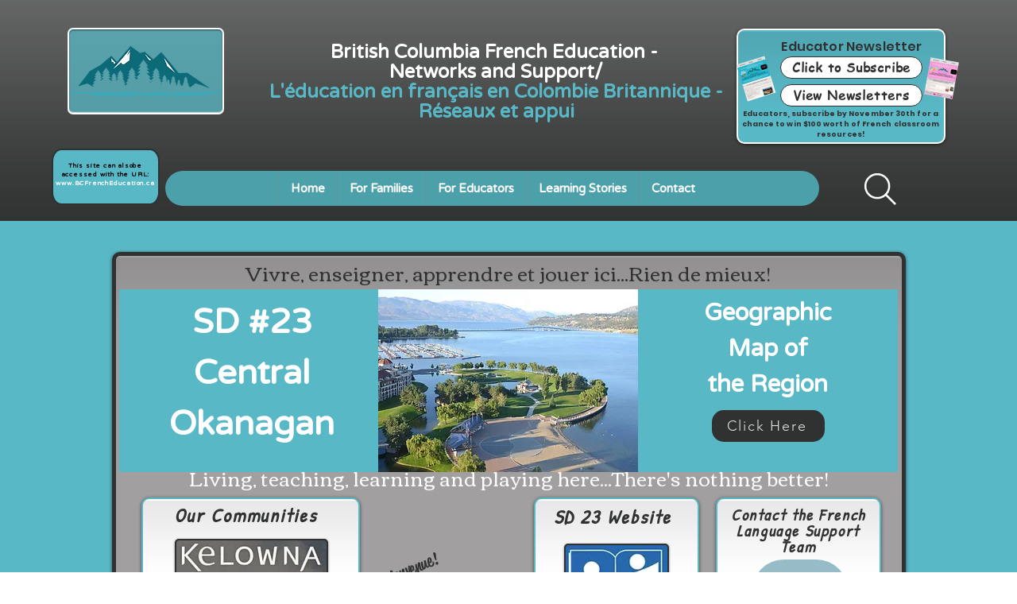

--- FILE ---
content_type: text/html; charset=UTF-8
request_url: https://www.bcsifrenched.ca/sd23centralokanagan
body_size: 188578
content:
<!DOCTYPE html>
<html lang="en">
<head>
  
  <!-- SEO Tags -->
  <title>S.D. #23 - Central Okanagan | BC French Education </title>
  <link rel="canonical" href="https://www.bcsifrenched.ca/sd23centralokanagan"/>
  <meta property="og:title" content="S.D. #23 - Central Okanagan | BC French Education "/>
  <meta property="og:image" content="https://static.wixstatic.com/media/6ad14c_0f2053c8524f4fffb0c51d8a18073db1%7Emv2.png/v1/fit/w_2500,h_1330,al_c/6ad14c_0f2053c8524f4fffb0c51d8a18073db1%7Emv2.png"/>
  <meta property="og:image:width" content="2500"/>
  <meta property="og:image:height" content="1330"/>
  <meta property="og:url" content="https://www.bcsifrenched.ca/sd23centralokanagan"/>
  <meta property="og:site_name" content="BC French Education "/>
  <meta property="og:type" content="website"/>
  <meta name="google-site-verification" content="g5-hgurnxa5EaVCyuNww9sDZ7QBF_1PilAhUSA7_QlU"/>
  <meta name="twitter:card" content="summary_large_image"/>
  <meta name="twitter:title" content="S.D. #23 - Central Okanagan | BC French Education "/>
  <meta name="twitter:image" content="https://static.wixstatic.com/media/6ad14c_0f2053c8524f4fffb0c51d8a18073db1%7Emv2.png/v1/fit/w_2500,h_1330,al_c/6ad14c_0f2053c8524f4fffb0c51d8a18073db1%7Emv2.png"/>

  
  <meta charset='utf-8'>
  <meta name="viewport" content="width=device-width, initial-scale=1" id="wixDesktopViewport" />
  <meta http-equiv="X-UA-Compatible" content="IE=edge">
  <meta name="generator" content="Wix.com Website Builder"/>

  <link rel="icon" sizes="192x192" href="https://static.wixstatic.com/media/6ad14c_0f2053c8524f4fffb0c51d8a18073db1%7Emv2.png/v1/fill/w_192%2Ch_192%2Clg_1%2Cusm_0.66_1.00_0.01/6ad14c_0f2053c8524f4fffb0c51d8a18073db1%7Emv2.png" type="image/png"/>
  <link rel="shortcut icon" href="https://static.wixstatic.com/media/6ad14c_0f2053c8524f4fffb0c51d8a18073db1%7Emv2.png/v1/fill/w_192%2Ch_192%2Clg_1%2Cusm_0.66_1.00_0.01/6ad14c_0f2053c8524f4fffb0c51d8a18073db1%7Emv2.png" type="image/png"/>
  <link rel="apple-touch-icon" href="https://static.wixstatic.com/media/6ad14c_0f2053c8524f4fffb0c51d8a18073db1%7Emv2.png/v1/fill/w_180%2Ch_180%2Clg_1%2Cusm_0.66_1.00_0.01/6ad14c_0f2053c8524f4fffb0c51d8a18073db1%7Emv2.png" type="image/png"/>

  <!-- Safari Pinned Tab Icon -->
  <!-- <link rel="mask-icon" href="https://static.wixstatic.com/media/6ad14c_0f2053c8524f4fffb0c51d8a18073db1%7Emv2.png/v1/fill/w_192%2Ch_192%2Clg_1%2Cusm_0.66_1.00_0.01/6ad14c_0f2053c8524f4fffb0c51d8a18073db1%7Emv2.png"> -->

  <!-- Original trials -->
  


  <!-- Segmenter Polyfill -->
  <script>
    if (!window.Intl || !window.Intl.Segmenter) {
      (function() {
        var script = document.createElement('script');
        script.src = 'https://static.parastorage.com/unpkg/@formatjs/intl-segmenter@11.7.10/polyfill.iife.js';
        document.head.appendChild(script);
      })();
    }
  </script>

  <!-- Legacy Polyfills -->
  <script nomodule="" src="https://static.parastorage.com/unpkg/core-js-bundle@3.2.1/minified.js"></script>
  <script nomodule="" src="https://static.parastorage.com/unpkg/focus-within-polyfill@5.0.9/dist/focus-within-polyfill.js"></script>

  <!-- Performance API Polyfills -->
  <script>
  (function () {
    var noop = function noop() {};
    if ("performance" in window === false) {
      window.performance = {};
    }
    window.performance.mark = performance.mark || noop;
    window.performance.measure = performance.measure || noop;
    if ("now" in window.performance === false) {
      var nowOffset = Date.now();
      if (performance.timing && performance.timing.navigationStart) {
        nowOffset = performance.timing.navigationStart;
      }
      window.performance.now = function now() {
        return Date.now() - nowOffset;
      };
    }
  })();
  </script>

  <!-- Globals Definitions -->
  <script>
    (function () {
      var now = Date.now()
      window.initialTimestamps = {
        initialTimestamp: now,
        initialRequestTimestamp: Math.round(performance.timeOrigin ? performance.timeOrigin : now - performance.now())
      }

      window.thunderboltTag = "libs-releases-GA-local"
      window.thunderboltVersion = "1.16780.0"
    })();
  </script>

  <!-- Essential Viewer Model -->
  <script type="application/json" id="wix-essential-viewer-model">{"fleetConfig":{"fleetName":"thunderbolt-seo-renderer","type":"GA","code":0},"mode":{"qa":false,"enableTestApi":false,"debug":false,"ssrIndicator":false,"ssrOnly":false,"siteAssetsFallback":"enable","versionIndicator":false},"componentsLibrariesTopology":[{"artifactId":"editor-elements","namespace":"wixui","url":"https:\/\/static.parastorage.com\/services\/editor-elements\/1.14849.0"},{"artifactId":"editor-elements","namespace":"dsgnsys","url":"https:\/\/static.parastorage.com\/services\/editor-elements\/1.14849.0"}],"siteFeaturesConfigs":{"sessionManager":{"isRunningInDifferentSiteContext":false}},"language":{"userLanguage":"en"},"siteAssets":{"clientTopology":{"mediaRootUrl":"https:\/\/static.wixstatic.com","staticMediaUrl":"https:\/\/static.wixstatic.com\/media","moduleRepoUrl":"https:\/\/static.parastorage.com\/unpkg","fileRepoUrl":"https:\/\/static.parastorage.com\/services","viewerAppsUrl":"https:\/\/viewer-apps.parastorage.com","viewerAssetsUrl":"https:\/\/viewer-assets.parastorage.com","siteAssetsUrl":"https:\/\/siteassets.parastorage.com","pageJsonServerUrls":["https:\/\/pages.parastorage.com","https:\/\/staticorigin.wixstatic.com","https:\/\/www.bcsifrenched.ca","https:\/\/fallback.wix.com\/wix-html-editor-pages-webapp\/page"],"pathOfTBModulesInFileRepoForFallback":"wix-thunderbolt\/dist\/"}},"siteFeatures":["accessibility","appMonitoring","assetsLoader","businessLogger","captcha","clickHandlerRegistrar","commonConfig","componentsLoader","componentsRegistry","consentPolicy","customCss","cyclicTabbing","domSelectors","dynamicPages","environmentWixCodeSdk","environment","lightbox","locationWixCodeSdk","mpaNavigation","navigationManager","navigationPhases","ooi","pages","panorama","passwordProtectedPage","protectedPages","renderer","reporter","routerFetch","router","scrollRestoration","seoWixCodeSdk","seo","sessionManager","siteMembersWixCodeSdk","siteMembers","siteScrollBlocker","siteWixCodeSdk","speculationRules","ssrCache","stores","structureApi","thunderboltInitializer","tpaCommons","translations","usedPlatformApis","warmupData","windowMessageRegistrar","windowWixCodeSdk","wixCustomElementComponent","wixEmbedsApi","componentsReact","platform"],"site":{"externalBaseUrl":"https:\/\/www.bcsifrenched.ca","isSEO":true},"media":{"staticMediaUrl":"https:\/\/static.wixstatic.com\/media","mediaRootUrl":"https:\/\/static.wixstatic.com\/","staticVideoUrl":"https:\/\/video.wixstatic.com\/"},"requestUrl":"https:\/\/www.bcsifrenched.ca\/sd23centralokanagan","rollout":{"siteAssetsVersionsRollout":false,"isDACRollout":0,"isTBRollout":false},"commonConfig":{"brand":"wix","host":"VIEWER","bsi":"","consentPolicy":{},"consentPolicyHeader":{},"siteRevision":"2028","renderingFlow":"NONE","language":"en","locale":"en-ca"},"interactionSampleRatio":0.01,"dynamicModelUrl":"https:\/\/www.bcsifrenched.ca\/_api\/v2\/dynamicmodel","accessTokensUrl":"https:\/\/www.bcsifrenched.ca\/_api\/v1\/access-tokens","isExcludedFromSecurityExperiments":false,"experiments":{"specs.thunderbolt.hardenFetchAndXHR":true,"specs.thunderbolt.securityExperiments":true}}</script>
  <script>window.viewerModel = JSON.parse(document.getElementById('wix-essential-viewer-model').textContent)</script>

  <script>
    window.commonConfig = viewerModel.commonConfig
  </script>

  
  <!-- BEGIN handleAccessTokens bundle -->

  <script data-url="https://static.parastorage.com/services/wix-thunderbolt/dist/handleAccessTokens.inline.4f2f9a53.bundle.min.js">(()=>{"use strict";function e(e){let{context:o,property:r,value:n,enumerable:i=!0}=e,c=e.get,l=e.set;if(!r||void 0===n&&!c&&!l)return new Error("property and value are required");let a=o||globalThis,s=a?.[r],u={};if(void 0!==n)u.value=n;else{if(c){let e=t(c);e&&(u.get=e)}if(l){let e=t(l);e&&(u.set=e)}}let p={...u,enumerable:i||!1,configurable:!1};void 0!==n&&(p.writable=!1);try{Object.defineProperty(a,r,p)}catch(e){return e instanceof TypeError?s:e}return s}function t(e,t){return"function"==typeof e?e:!0===e?.async&&"function"==typeof e.func?t?async function(t){return e.func(t)}:async function(){return e.func()}:"function"==typeof e?.func?e.func:void 0}try{e({property:"strictDefine",value:e})}catch{}try{e({property:"defineStrictObject",value:r})}catch{}try{e({property:"defineStrictMethod",value:n})}catch{}var o=["toString","toLocaleString","valueOf","constructor","prototype"];function r(t){let{context:n,property:c,propertiesToExclude:l=[],skipPrototype:a=!1,hardenPrototypePropertiesToExclude:s=[]}=t;if(!c)return new Error("property is required");let u=(n||globalThis)[c],p={},f=i(n,c);u&&("object"==typeof u||"function"==typeof u)&&Reflect.ownKeys(u).forEach(t=>{if(!l.includes(t)&&!o.includes(t)){let o=i(u,t);if(o&&(o.writable||o.configurable)){let{value:r,get:n,set:i,enumerable:c=!1}=o,l={};void 0!==r?l.value=r:n?l.get=n:i&&(l.set=i);try{let o=e({context:u,property:t,...l,enumerable:c});p[t]=o}catch(e){if(!(e instanceof TypeError))throw e;try{p[t]=o.value||o.get||o.set}catch{}}}}});let d={originalObject:u,originalProperties:p};if(!a&&void 0!==u?.prototype){let e=r({context:u,property:"prototype",propertiesToExclude:s,skipPrototype:!0});e instanceof Error||(d.originalPrototype=e?.originalObject,d.originalPrototypeProperties=e?.originalProperties)}return e({context:n,property:c,value:u,enumerable:f?.enumerable}),d}function n(t,o){let r=(o||globalThis)[t],n=i(o||globalThis,t);return r&&n&&(n.writable||n.configurable)?(Object.freeze(r),e({context:globalThis,property:t,value:r})):r}function i(e,t){if(e&&t)try{return Reflect.getOwnPropertyDescriptor(e,t)}catch{return}}function c(e){if("string"!=typeof e)return e;try{return decodeURIComponent(e).toLowerCase().trim()}catch{return e.toLowerCase().trim()}}function l(e,t){let o="";if("string"==typeof e)o=e.split("=")[0]?.trim()||"";else{if(!e||"string"!=typeof e.name)return!1;o=e.name}return t.has(c(o)||"")}function a(e,t){let o;return o="string"==typeof e?e.split(";").map(e=>e.trim()).filter(e=>e.length>0):e||[],o.filter(e=>!l(e,t))}var s=null;function u(){return null===s&&(s=typeof Document>"u"?void 0:Object.getOwnPropertyDescriptor(Document.prototype,"cookie")),s}function p(t,o){if(!globalThis?.cookieStore)return;let r=globalThis.cookieStore.get.bind(globalThis.cookieStore),n=globalThis.cookieStore.getAll.bind(globalThis.cookieStore),i=globalThis.cookieStore.set.bind(globalThis.cookieStore),c=globalThis.cookieStore.delete.bind(globalThis.cookieStore);return e({context:globalThis.CookieStore.prototype,property:"get",value:async function(e){return l(("string"==typeof e?e:e.name)||"",t)?null:r.call(this,e)},enumerable:!0}),e({context:globalThis.CookieStore.prototype,property:"getAll",value:async function(){return a(await n.apply(this,Array.from(arguments)),t)},enumerable:!0}),e({context:globalThis.CookieStore.prototype,property:"set",value:async function(){let e=Array.from(arguments);if(!l(1===e.length?e[0].name:e[0],t))return i.apply(this,e);o&&console.warn(o)},enumerable:!0}),e({context:globalThis.CookieStore.prototype,property:"delete",value:async function(){let e=Array.from(arguments);if(!l(1===e.length?e[0].name:e[0],t))return c.apply(this,e)},enumerable:!0}),e({context:globalThis.cookieStore,property:"prototype",value:globalThis.CookieStore.prototype,enumerable:!1}),e({context:globalThis,property:"cookieStore",value:globalThis.cookieStore,enumerable:!0}),{get:r,getAll:n,set:i,delete:c}}var f=["TextEncoder","TextDecoder","XMLHttpRequestEventTarget","EventTarget","URL","JSON","Reflect","Object","Array","Map","Set","WeakMap","WeakSet","Promise","Symbol","Error"],d=["addEventListener","removeEventListener","dispatchEvent","encodeURI","encodeURIComponent","decodeURI","decodeURIComponent"];const y=(e,t)=>{try{const o=t?t.get.call(document):document.cookie;return o.split(";").map(e=>e.trim()).filter(t=>t?.startsWith(e))[0]?.split("=")[1]}catch(e){return""}},g=(e="",t="",o="/")=>`${e}=; ${t?`domain=${t};`:""} max-age=0; path=${o}; expires=Thu, 01 Jan 1970 00:00:01 GMT`;function m(){(function(){if("undefined"!=typeof window){const e=performance.getEntriesByType("navigation")[0];return"back_forward"===(e?.type||"")}return!1})()&&function(){const{counter:e}=function(){const e=b("getItem");if(e){const[t,o]=e.split("-"),r=o?parseInt(o,10):0;if(r>=3){const e=t?Number(t):0;if(Date.now()-e>6e4)return{counter:0}}return{counter:r}}return{counter:0}}();e<3?(!function(e=1){b("setItem",`${Date.now()}-${e}`)}(e+1),window.location.reload()):console.error("ATS: Max reload attempts reached")}()}function b(e,t){try{return sessionStorage[e]("reload",t||"")}catch(e){console.error("ATS: Error calling sessionStorage:",e)}}const h="client-session-bind",v="sec-fetch-unsupported",{experiments:w}=window.viewerModel,T=[h,"client-binding",v,"svSession","smSession","server-session-bind","wixSession2","wixSession3"].map(e=>e.toLowerCase()),{cookie:S}=function(t,o){let r=new Set(t);return e({context:document,property:"cookie",set:{func:e=>function(e,t,o,r){let n=u(),i=c(t.split(";")[0]||"")||"";[...o].every(e=>!i.startsWith(e.toLowerCase()))&&n?.set?n.set.call(e,t):r&&console.warn(r)}(document,e,r,o)},get:{func:()=>function(e,t){let o=u();if(!o?.get)throw new Error("Cookie descriptor or getter not available");return a(o.get.call(e),t).join("; ")}(document,r)},enumerable:!0}),{cookieStore:p(r,o),cookie:u()}}(T),k="tbReady",x="security_overrideGlobals",{experiments:E,siteFeaturesConfigs:C,accessTokensUrl:P}=window.viewerModel,R=P,M={},O=(()=>{const e=y(h,S);if(w["specs.thunderbolt.browserCacheReload"]){y(v,S)||e?b("removeItem"):m()}return(()=>{const e=g(h),t=g(h,location.hostname);S.set.call(document,e),S.set.call(document,t)})(),e})();O&&(M["client-binding"]=O);const D=fetch;addEventListener(k,function e(t){const{logger:o}=t.detail;try{window.tb.init({fetch:D,fetchHeaders:M})}catch(e){const t=new Error("TB003");o.meter(`${x}_${t.message}`,{paramsOverrides:{errorType:x,eventString:t.message}}),window?.viewerModel?.mode.debug&&console.error(e)}finally{removeEventListener(k,e)}}),E["specs.thunderbolt.hardenFetchAndXHR"]||(window.fetchDynamicModel=()=>C.sessionManager.isRunningInDifferentSiteContext?Promise.resolve({}):fetch(R,{credentials:"same-origin",headers:M}).then(function(e){if(!e.ok)throw new Error(`[${e.status}]${e.statusText}`);return e.json()}),window.dynamicModelPromise=window.fetchDynamicModel())})();
//# sourceMappingURL=https://static.parastorage.com/services/wix-thunderbolt/dist/handleAccessTokens.inline.4f2f9a53.bundle.min.js.map</script>

<!-- END handleAccessTokens bundle -->

<!-- BEGIN overrideGlobals bundle -->

<script data-url="https://static.parastorage.com/services/wix-thunderbolt/dist/overrideGlobals.inline.ec13bfcf.bundle.min.js">(()=>{"use strict";function e(e){let{context:r,property:o,value:n,enumerable:i=!0}=e,c=e.get,a=e.set;if(!o||void 0===n&&!c&&!a)return new Error("property and value are required");let l=r||globalThis,u=l?.[o],s={};if(void 0!==n)s.value=n;else{if(c){let e=t(c);e&&(s.get=e)}if(a){let e=t(a);e&&(s.set=e)}}let p={...s,enumerable:i||!1,configurable:!1};void 0!==n&&(p.writable=!1);try{Object.defineProperty(l,o,p)}catch(e){return e instanceof TypeError?u:e}return u}function t(e,t){return"function"==typeof e?e:!0===e?.async&&"function"==typeof e.func?t?async function(t){return e.func(t)}:async function(){return e.func()}:"function"==typeof e?.func?e.func:void 0}try{e({property:"strictDefine",value:e})}catch{}try{e({property:"defineStrictObject",value:o})}catch{}try{e({property:"defineStrictMethod",value:n})}catch{}var r=["toString","toLocaleString","valueOf","constructor","prototype"];function o(t){let{context:n,property:c,propertiesToExclude:a=[],skipPrototype:l=!1,hardenPrototypePropertiesToExclude:u=[]}=t;if(!c)return new Error("property is required");let s=(n||globalThis)[c],p={},f=i(n,c);s&&("object"==typeof s||"function"==typeof s)&&Reflect.ownKeys(s).forEach(t=>{if(!a.includes(t)&&!r.includes(t)){let r=i(s,t);if(r&&(r.writable||r.configurable)){let{value:o,get:n,set:i,enumerable:c=!1}=r,a={};void 0!==o?a.value=o:n?a.get=n:i&&(a.set=i);try{let r=e({context:s,property:t,...a,enumerable:c});p[t]=r}catch(e){if(!(e instanceof TypeError))throw e;try{p[t]=r.value||r.get||r.set}catch{}}}}});let d={originalObject:s,originalProperties:p};if(!l&&void 0!==s?.prototype){let e=o({context:s,property:"prototype",propertiesToExclude:u,skipPrototype:!0});e instanceof Error||(d.originalPrototype=e?.originalObject,d.originalPrototypeProperties=e?.originalProperties)}return e({context:n,property:c,value:s,enumerable:f?.enumerable}),d}function n(t,r){let o=(r||globalThis)[t],n=i(r||globalThis,t);return o&&n&&(n.writable||n.configurable)?(Object.freeze(o),e({context:globalThis,property:t,value:o})):o}function i(e,t){if(e&&t)try{return Reflect.getOwnPropertyDescriptor(e,t)}catch{return}}function c(e){if("string"!=typeof e)return e;try{return decodeURIComponent(e).toLowerCase().trim()}catch{return e.toLowerCase().trim()}}function a(e,t){return e instanceof Headers?e.forEach((r,o)=>{l(o,t)||e.delete(o)}):Object.keys(e).forEach(r=>{l(r,t)||delete e[r]}),e}function l(e,t){return!t.has(c(e)||"")}function u(e,t){let r=!0,o=function(e){let t,r;if(globalThis.Request&&e instanceof Request)t=e.url;else{if("function"!=typeof e?.toString)throw new Error("Unsupported type for url");t=e.toString()}try{return new URL(t).pathname}catch{return r=t.replace(/#.+/gi,"").split("?").shift(),r.startsWith("/")?r:`/${r}`}}(e),n=c(o);return n&&t.some(e=>n.includes(e))&&(r=!1),r}function s(t,r,o){let n=fetch,i=XMLHttpRequest,c=new Set(r);function s(){let e=new i,r=e.open,n=e.setRequestHeader;return e.open=function(){let n=Array.from(arguments),i=n[1];if(n.length<2||u(i,t))return r.apply(e,n);throw new Error(o||`Request not allowed for path ${i}`)},e.setRequestHeader=function(t,r){l(decodeURIComponent(t),c)&&n.call(e,t,r)},e}return e({property:"fetch",value:function(){let e=function(e,t){return globalThis.Request&&e[0]instanceof Request&&e[0]?.headers?a(e[0].headers,t):e[1]?.headers&&a(e[1].headers,t),e}(arguments,c);return u(arguments[0],t)?n.apply(globalThis,Array.from(e)):new Promise((e,t)=>{t(new Error(o||`Request not allowed for path ${arguments[0]}`))})},enumerable:!0}),e({property:"XMLHttpRequest",value:s,enumerable:!0}),Object.keys(i).forEach(e=>{s[e]=i[e]}),{fetch:n,XMLHttpRequest:i}}var p=["TextEncoder","TextDecoder","XMLHttpRequestEventTarget","EventTarget","URL","JSON","Reflect","Object","Array","Map","Set","WeakMap","WeakSet","Promise","Symbol","Error"],f=["addEventListener","removeEventListener","dispatchEvent","encodeURI","encodeURIComponent","decodeURI","decodeURIComponent"];const d=function(){let t=globalThis.open,r=document.open;function o(e,r,o){let n="string"!=typeof e,i=t.call(window,e,r,o);return n||e&&function(e){return e.startsWith("//")&&/(?:[a-z0-9](?:[a-z0-9-]{0,61}[a-z0-9])?\.)+[a-z0-9][a-z0-9-]{0,61}[a-z0-9]/g.test(`${location.protocol}:${e}`)&&(e=`${location.protocol}${e}`),!e.startsWith("http")||new URL(e).hostname===location.hostname}(e)?{}:i}return e({property:"open",value:o,context:globalThis,enumerable:!0}),e({property:"open",value:function(e,t,n){return e?o(e,t,n):r.call(document,e||"",t||"",n||"")},context:document,enumerable:!0}),{open:t,documentOpen:r}},y=function(){let t=document.createElement,r=Element.prototype.setAttribute,o=Element.prototype.setAttributeNS;return e({property:"createElement",context:document,value:function(n,i){let a=t.call(document,n,i);if("iframe"===c(n)){e({property:"srcdoc",context:a,get:()=>"",set:()=>{console.warn("`srcdoc` is not allowed in iframe elements.")}});let t=function(e,t){"srcdoc"!==e.toLowerCase()?r.call(a,e,t):console.warn("`srcdoc` attribute is not allowed to be set.")},n=function(e,t,r){"srcdoc"!==t.toLowerCase()?o.call(a,e,t,r):console.warn("`srcdoc` attribute is not allowed to be set.")};a.setAttribute=t,a.setAttributeNS=n}return a},enumerable:!0}),{createElement:t,setAttribute:r,setAttributeNS:o}},m=["client-binding"],b=["/_api/v1/access-tokens","/_api/v2/dynamicmodel","/_api/one-app-session-web/v3/businesses"],h=function(){let t=setTimeout,r=setInterval;return o("setTimeout",0,globalThis),o("setInterval",0,globalThis),{setTimeout:t,setInterval:r};function o(t,r,o){let n=o||globalThis,i=n[t];if(!i||"function"!=typeof i)throw new Error(`Function ${t} not found or is not a function`);e({property:t,value:function(){let e=Array.from(arguments);if("string"!=typeof e[r])return i.apply(n,e);console.warn(`Calling ${t} with a String Argument at index ${r} is not allowed`)},context:o,enumerable:!0})}},v=function(){if(navigator&&"serviceWorker"in navigator){let t=navigator.serviceWorker.register;return e({context:navigator.serviceWorker,property:"register",value:function(){console.log("Service worker registration is not allowed")},enumerable:!0}),{register:t}}return{}};performance.mark("overrideGlobals started");const{isExcludedFromSecurityExperiments:g,experiments:w}=window.viewerModel,E=!g&&w["specs.thunderbolt.securityExperiments"];try{d(),E&&y(),w["specs.thunderbolt.hardenFetchAndXHR"]&&E&&s(b,m),v(),(e=>{let t=[],r=[];r=r.concat(["TextEncoder","TextDecoder"]),e&&(r=r.concat(["XMLHttpRequestEventTarget","EventTarget"])),r=r.concat(["URL","JSON"]),e&&(t=t.concat(["addEventListener","removeEventListener"])),t=t.concat(["encodeURI","encodeURIComponent","decodeURI","decodeURIComponent"]),r=r.concat(["String","Number"]),e&&r.push("Object"),r=r.concat(["Reflect"]),t.forEach(e=>{n(e),["addEventListener","removeEventListener"].includes(e)&&n(e,document)}),r.forEach(e=>{o({property:e})})})(E),E&&h()}catch(e){window?.viewerModel?.mode.debug&&console.error(e);const t=new Error("TB006");window.fedops?.reportError(t,"security_overrideGlobals"),window.Sentry?window.Sentry.captureException(t):globalThis.defineStrictProperty("sentryBuffer",[t],window,!1)}performance.mark("overrideGlobals ended")})();
//# sourceMappingURL=https://static.parastorage.com/services/wix-thunderbolt/dist/overrideGlobals.inline.ec13bfcf.bundle.min.js.map</script>

<!-- END overrideGlobals bundle -->


  
  <script>
    window.commonConfig = viewerModel.commonConfig

	
  </script>

  <!-- Initial CSS -->
  <style data-url="https://static.parastorage.com/services/wix-thunderbolt/dist/main.347af09f.min.css">@keyframes slide-horizontal-new{0%{transform:translateX(100%)}}@keyframes slide-horizontal-old{80%{opacity:1}to{opacity:0;transform:translateX(-100%)}}@keyframes slide-vertical-new{0%{transform:translateY(-100%)}}@keyframes slide-vertical-old{80%{opacity:1}to{opacity:0;transform:translateY(100%)}}@keyframes out-in-new{0%{opacity:0}}@keyframes out-in-old{to{opacity:0}}:root:active-view-transition{view-transition-name:none}::view-transition{pointer-events:none}:root:active-view-transition::view-transition-new(page-group),:root:active-view-transition::view-transition-old(page-group){animation-duration:.6s;cursor:wait;pointer-events:all}:root:active-view-transition-type(SlideHorizontal)::view-transition-old(page-group){animation:slide-horizontal-old .6s cubic-bezier(.83,0,.17,1) forwards;mix-blend-mode:normal}:root:active-view-transition-type(SlideHorizontal)::view-transition-new(page-group){animation:slide-horizontal-new .6s cubic-bezier(.83,0,.17,1) backwards;mix-blend-mode:normal}:root:active-view-transition-type(SlideVertical)::view-transition-old(page-group){animation:slide-vertical-old .6s cubic-bezier(.83,0,.17,1) forwards;mix-blend-mode:normal}:root:active-view-transition-type(SlideVertical)::view-transition-new(page-group){animation:slide-vertical-new .6s cubic-bezier(.83,0,.17,1) backwards;mix-blend-mode:normal}:root:active-view-transition-type(OutIn)::view-transition-old(page-group){animation:out-in-old .35s cubic-bezier(.22,1,.36,1) forwards}:root:active-view-transition-type(OutIn)::view-transition-new(page-group){animation:out-in-new .35s cubic-bezier(.64,0,.78,0) .35s backwards}@media(prefers-reduced-motion:reduce){::view-transition-group(*),::view-transition-new(*),::view-transition-old(*){animation:none!important}}body,html{background:transparent;border:0;margin:0;outline:0;padding:0;vertical-align:baseline}body{--scrollbar-width:0px;font-family:Arial,Helvetica,sans-serif;font-size:10px}body,html{height:100%}body{overflow-x:auto;overflow-y:scroll}body:not(.responsive) #site-root{min-width:var(--site-width);width:100%}body:not([data-js-loaded]) [data-hide-prejs]{visibility:hidden}interact-element{display:contents}#SITE_CONTAINER{position:relative}:root{--one-unit:1vw;--section-max-width:9999px;--spx-stopper-max:9999px;--spx-stopper-min:0px;--browser-zoom:1}@supports(-webkit-appearance:none) and (stroke-color:transparent){:root{--safari-sticky-fix:opacity;--experimental-safari-sticky-fix:translateZ(0)}}@supports(container-type:inline-size){:root{--one-unit:1cqw}}[id^=oldHoverBox-]{mix-blend-mode:plus-lighter;transition:opacity .5s ease,visibility .5s ease}[data-mesh-id$=inlineContent-gridContainer]:has(>[id^=oldHoverBox-]){isolation:isolate}</style>
<style data-url="https://static.parastorage.com/services/wix-thunderbolt/dist/main.renderer.9cb0985f.min.css">a,abbr,acronym,address,applet,b,big,blockquote,button,caption,center,cite,code,dd,del,dfn,div,dl,dt,em,fieldset,font,footer,form,h1,h2,h3,h4,h5,h6,header,i,iframe,img,ins,kbd,label,legend,li,nav,object,ol,p,pre,q,s,samp,section,small,span,strike,strong,sub,sup,table,tbody,td,tfoot,th,thead,title,tr,tt,u,ul,var{background:transparent;border:0;margin:0;outline:0;padding:0;vertical-align:baseline}input,select,textarea{box-sizing:border-box;font-family:Helvetica,Arial,sans-serif}ol,ul{list-style:none}blockquote,q{quotes:none}ins{text-decoration:none}del{text-decoration:line-through}table{border-collapse:collapse;border-spacing:0}a{cursor:pointer;text-decoration:none}.testStyles{overflow-y:hidden}.reset-button{-webkit-appearance:none;background:none;border:0;color:inherit;font:inherit;line-height:normal;outline:0;overflow:visible;padding:0;-webkit-user-select:none;-moz-user-select:none;-ms-user-select:none}:focus{outline:none}body.device-mobile-optimized:not(.disable-site-overflow){overflow-x:hidden;overflow-y:scroll}body.device-mobile-optimized:not(.responsive) #SITE_CONTAINER{margin-left:auto;margin-right:auto;overflow-x:visible;position:relative;width:320px}body.device-mobile-optimized:not(.responsive):not(.blockSiteScrolling) #SITE_CONTAINER{margin-top:0}body.device-mobile-optimized>*{max-width:100%!important}body.device-mobile-optimized #site-root{overflow-x:hidden;overflow-y:hidden}@supports(overflow:clip){body.device-mobile-optimized #site-root{overflow-x:clip;overflow-y:clip}}body.device-mobile-non-optimized #SITE_CONTAINER #site-root{overflow-x:clip;overflow-y:clip}body.device-mobile-non-optimized.fullScreenMode{background-color:#5f6360}body.device-mobile-non-optimized.fullScreenMode #MOBILE_ACTIONS_MENU,body.device-mobile-non-optimized.fullScreenMode #SITE_BACKGROUND,body.device-mobile-non-optimized.fullScreenMode #site-root,body.fullScreenMode #WIX_ADS{visibility:hidden}body.fullScreenMode{overflow-x:hidden!important;overflow-y:hidden!important}body.fullScreenMode.device-mobile-optimized #TINY_MENU{opacity:0;pointer-events:none}body.fullScreenMode-scrollable.device-mobile-optimized{overflow-x:hidden!important;overflow-y:auto!important}body.fullScreenMode-scrollable.device-mobile-optimized #masterPage,body.fullScreenMode-scrollable.device-mobile-optimized #site-root{overflow-x:hidden!important;overflow-y:hidden!important}body.fullScreenMode-scrollable.device-mobile-optimized #SITE_BACKGROUND,body.fullScreenMode-scrollable.device-mobile-optimized #masterPage{height:auto!important}body.fullScreenMode-scrollable.device-mobile-optimized #masterPage.mesh-layout{height:0!important}body.blockSiteScrolling,body.siteScrollingBlocked{position:fixed;width:100%}body.blockSiteScrolling #SITE_CONTAINER{margin-top:calc(var(--blocked-site-scroll-margin-top)*-1)}#site-root{margin:0 auto;min-height:100%;position:relative;top:var(--wix-ads-height)}#site-root img:not([src]){visibility:hidden}#site-root svg img:not([src]){visibility:visible}.auto-generated-link{color:inherit}#SCROLL_TO_BOTTOM,#SCROLL_TO_TOP{height:0}.has-click-trigger{cursor:pointer}.fullScreenOverlay{bottom:0;display:flex;justify-content:center;left:0;overflow-y:hidden;position:fixed;right:0;top:-60px;z-index:1005}.fullScreenOverlay>.fullScreenOverlayContent{bottom:0;left:0;margin:0 auto;overflow:hidden;position:absolute;right:0;top:60px;transform:translateZ(0)}[data-mesh-id$=centeredContent],[data-mesh-id$=form],[data-mesh-id$=inlineContent]{pointer-events:none;position:relative}[data-mesh-id$=-gridWrapper],[data-mesh-id$=-rotated-wrapper]{pointer-events:none}[data-mesh-id$=-gridContainer]>*,[data-mesh-id$=-rotated-wrapper]>*,[data-mesh-id$=inlineContent]>:not([data-mesh-id$=-gridContainer]){pointer-events:auto}.device-mobile-optimized #masterPage.mesh-layout #SOSP_CONTAINER_CUSTOM_ID{grid-area:2/1/3/2;-ms-grid-row:2;position:relative}#masterPage.mesh-layout{-ms-grid-rows:max-content max-content min-content max-content;-ms-grid-columns:100%;align-items:start;display:-ms-grid;display:grid;grid-template-columns:100%;grid-template-rows:max-content max-content min-content max-content;justify-content:stretch}#masterPage.mesh-layout #PAGES_CONTAINER,#masterPage.mesh-layout #SITE_FOOTER-placeholder,#masterPage.mesh-layout #SITE_FOOTER_WRAPPER,#masterPage.mesh-layout #SITE_HEADER-placeholder,#masterPage.mesh-layout #SITE_HEADER_WRAPPER,#masterPage.mesh-layout #SOSP_CONTAINER_CUSTOM_ID[data-state~=mobileView],#masterPage.mesh-layout #soapAfterPagesContainer,#masterPage.mesh-layout #soapBeforePagesContainer{-ms-grid-row-align:start;-ms-grid-column-align:start;-ms-grid-column:1}#masterPage.mesh-layout #SITE_HEADER-placeholder,#masterPage.mesh-layout #SITE_HEADER_WRAPPER{grid-area:1/1/2/2;-ms-grid-row:1}#masterPage.mesh-layout #PAGES_CONTAINER,#masterPage.mesh-layout #soapAfterPagesContainer,#masterPage.mesh-layout #soapBeforePagesContainer{grid-area:3/1/4/2;-ms-grid-row:3}#masterPage.mesh-layout #soapAfterPagesContainer,#masterPage.mesh-layout #soapBeforePagesContainer{width:100%}#masterPage.mesh-layout #PAGES_CONTAINER{align-self:stretch}#masterPage.mesh-layout main#PAGES_CONTAINER{display:block}#masterPage.mesh-layout #SITE_FOOTER-placeholder,#masterPage.mesh-layout #SITE_FOOTER_WRAPPER{grid-area:4/1/5/2;-ms-grid-row:4}#masterPage.mesh-layout #SITE_PAGES,#masterPage.mesh-layout [data-mesh-id=PAGES_CONTAINERcenteredContent],#masterPage.mesh-layout [data-mesh-id=PAGES_CONTAINERinlineContent]{height:100%}#masterPage.mesh-layout.desktop>*{width:100%}#masterPage.mesh-layout #PAGES_CONTAINER,#masterPage.mesh-layout #SITE_FOOTER,#masterPage.mesh-layout #SITE_FOOTER_WRAPPER,#masterPage.mesh-layout #SITE_HEADER,#masterPage.mesh-layout #SITE_HEADER_WRAPPER,#masterPage.mesh-layout #SITE_PAGES,#masterPage.mesh-layout #masterPageinlineContent{position:relative}#masterPage.mesh-layout #SITE_HEADER{grid-area:1/1/2/2}#masterPage.mesh-layout #SITE_FOOTER{grid-area:4/1/5/2}#masterPage.mesh-layout.overflow-x-clip #SITE_FOOTER,#masterPage.mesh-layout.overflow-x-clip #SITE_HEADER{overflow-x:clip}[data-z-counter]{z-index:0}[data-z-counter="0"]{z-index:auto}.wixSiteProperties{-webkit-font-smoothing:antialiased;-moz-osx-font-smoothing:grayscale}:root{--wst-button-color-fill-primary:rgb(var(--color_48));--wst-button-color-border-primary:rgb(var(--color_49));--wst-button-color-text-primary:rgb(var(--color_50));--wst-button-color-fill-primary-hover:rgb(var(--color_51));--wst-button-color-border-primary-hover:rgb(var(--color_52));--wst-button-color-text-primary-hover:rgb(var(--color_53));--wst-button-color-fill-primary-disabled:rgb(var(--color_54));--wst-button-color-border-primary-disabled:rgb(var(--color_55));--wst-button-color-text-primary-disabled:rgb(var(--color_56));--wst-button-color-fill-secondary:rgb(var(--color_57));--wst-button-color-border-secondary:rgb(var(--color_58));--wst-button-color-text-secondary:rgb(var(--color_59));--wst-button-color-fill-secondary-hover:rgb(var(--color_60));--wst-button-color-border-secondary-hover:rgb(var(--color_61));--wst-button-color-text-secondary-hover:rgb(var(--color_62));--wst-button-color-fill-secondary-disabled:rgb(var(--color_63));--wst-button-color-border-secondary-disabled:rgb(var(--color_64));--wst-button-color-text-secondary-disabled:rgb(var(--color_65));--wst-color-fill-base-1:rgb(var(--color_36));--wst-color-fill-base-2:rgb(var(--color_37));--wst-color-fill-base-shade-1:rgb(var(--color_38));--wst-color-fill-base-shade-2:rgb(var(--color_39));--wst-color-fill-base-shade-3:rgb(var(--color_40));--wst-color-fill-accent-1:rgb(var(--color_41));--wst-color-fill-accent-2:rgb(var(--color_42));--wst-color-fill-accent-3:rgb(var(--color_43));--wst-color-fill-accent-4:rgb(var(--color_44));--wst-color-fill-background-primary:rgb(var(--color_11));--wst-color-fill-background-secondary:rgb(var(--color_12));--wst-color-text-primary:rgb(var(--color_15));--wst-color-text-secondary:rgb(var(--color_14));--wst-color-action:rgb(var(--color_18));--wst-color-disabled:rgb(var(--color_39));--wst-color-title:rgb(var(--color_45));--wst-color-subtitle:rgb(var(--color_46));--wst-color-line:rgb(var(--color_47));--wst-font-style-h2:var(--font_2);--wst-font-style-h3:var(--font_3);--wst-font-style-h4:var(--font_4);--wst-font-style-h5:var(--font_5);--wst-font-style-h6:var(--font_6);--wst-font-style-body-large:var(--font_7);--wst-font-style-body-medium:var(--font_8);--wst-font-style-body-small:var(--font_9);--wst-font-style-body-x-small:var(--font_10);--wst-color-custom-1:rgb(var(--color_13));--wst-color-custom-2:rgb(var(--color_16));--wst-color-custom-3:rgb(var(--color_17));--wst-color-custom-4:rgb(var(--color_19));--wst-color-custom-5:rgb(var(--color_20));--wst-color-custom-6:rgb(var(--color_21));--wst-color-custom-7:rgb(var(--color_22));--wst-color-custom-8:rgb(var(--color_23));--wst-color-custom-9:rgb(var(--color_24));--wst-color-custom-10:rgb(var(--color_25));--wst-color-custom-11:rgb(var(--color_26));--wst-color-custom-12:rgb(var(--color_27));--wst-color-custom-13:rgb(var(--color_28));--wst-color-custom-14:rgb(var(--color_29));--wst-color-custom-15:rgb(var(--color_30));--wst-color-custom-16:rgb(var(--color_31));--wst-color-custom-17:rgb(var(--color_32));--wst-color-custom-18:rgb(var(--color_33));--wst-color-custom-19:rgb(var(--color_34));--wst-color-custom-20:rgb(var(--color_35))}.wix-presets-wrapper{display:contents}</style>

  <meta name="format-detection" content="telephone=no">
  <meta name="skype_toolbar" content="skype_toolbar_parser_compatible">
  
  

  

  

  <!-- head performance data start -->
  
  <!-- head performance data end -->
  

    


    
<style data-href="https://static.parastorage.com/services/editor-elements-library/dist/thunderbolt/rb_wixui.thunderbolt_bootstrap.a1b00b19.min.css">.cwL6XW{cursor:pointer}.sNF2R0{opacity:0}.hLoBV3{transition:opacity var(--transition-duration) cubic-bezier(.37,0,.63,1)}.Rdf41z,.hLoBV3{opacity:1}.ftlZWo{transition:opacity var(--transition-duration) cubic-bezier(.37,0,.63,1)}.ATGlOr,.ftlZWo{opacity:0}.KQSXD0{transition:opacity var(--transition-duration) cubic-bezier(.64,0,.78,0)}.KQSXD0,.pagQKE{opacity:1}._6zG5H{opacity:0;transition:opacity var(--transition-duration) cubic-bezier(.22,1,.36,1)}.BB49uC{transform:translateX(100%)}.j9xE1V{transition:transform var(--transition-duration) cubic-bezier(.87,0,.13,1)}.ICs7Rs,.j9xE1V{transform:translateX(0)}.DxijZJ{transition:transform var(--transition-duration) cubic-bezier(.87,0,.13,1)}.B5kjYq,.DxijZJ{transform:translateX(-100%)}.cJijIV{transition:transform var(--transition-duration) cubic-bezier(.87,0,.13,1)}.cJijIV,.hOxaWM{transform:translateX(0)}.T9p3fN{transform:translateX(100%);transition:transform var(--transition-duration) cubic-bezier(.87,0,.13,1)}.qDxYJm{transform:translateY(100%)}.aA9V0P{transition:transform var(--transition-duration) cubic-bezier(.87,0,.13,1)}.YPXPAS,.aA9V0P{transform:translateY(0)}.Xf2zsA{transition:transform var(--transition-duration) cubic-bezier(.87,0,.13,1)}.Xf2zsA,.y7Kt7s{transform:translateY(-100%)}.EeUgMu{transition:transform var(--transition-duration) cubic-bezier(.87,0,.13,1)}.EeUgMu,.fdHrtm{transform:translateY(0)}.WIFaG4{transform:translateY(100%);transition:transform var(--transition-duration) cubic-bezier(.87,0,.13,1)}body:not(.responsive) .JsJXaX{overflow-x:clip}:root:active-view-transition .JsJXaX{view-transition-name:page-group}.AnQkDU{display:grid;grid-template-columns:1fr;grid-template-rows:1fr;height:100%}.AnQkDU>div{align-self:stretch!important;grid-area:1/1/2/2;justify-self:stretch!important}.StylableButton2545352419__root{-archetype:box;border:none;box-sizing:border-box;cursor:pointer;display:block;height:100%;min-height:10px;min-width:10px;padding:0;touch-action:manipulation;width:100%}.StylableButton2545352419__root[disabled]{pointer-events:none}.StylableButton2545352419__root:not(:hover):not([disabled]).StylableButton2545352419--hasBackgroundColor{background-color:var(--corvid-background-color)!important}.StylableButton2545352419__root:hover:not([disabled]).StylableButton2545352419--hasHoverBackgroundColor{background-color:var(--corvid-hover-background-color)!important}.StylableButton2545352419__root:not(:hover)[disabled].StylableButton2545352419--hasDisabledBackgroundColor{background-color:var(--corvid-disabled-background-color)!important}.StylableButton2545352419__root:not(:hover):not([disabled]).StylableButton2545352419--hasBorderColor{border-color:var(--corvid-border-color)!important}.StylableButton2545352419__root:hover:not([disabled]).StylableButton2545352419--hasHoverBorderColor{border-color:var(--corvid-hover-border-color)!important}.StylableButton2545352419__root:not(:hover)[disabled].StylableButton2545352419--hasDisabledBorderColor{border-color:var(--corvid-disabled-border-color)!important}.StylableButton2545352419__root.StylableButton2545352419--hasBorderRadius{border-radius:var(--corvid-border-radius)!important}.StylableButton2545352419__root.StylableButton2545352419--hasBorderWidth{border-width:var(--corvid-border-width)!important}.StylableButton2545352419__root:not(:hover):not([disabled]).StylableButton2545352419--hasColor,.StylableButton2545352419__root:not(:hover):not([disabled]).StylableButton2545352419--hasColor .StylableButton2545352419__label{color:var(--corvid-color)!important}.StylableButton2545352419__root:hover:not([disabled]).StylableButton2545352419--hasHoverColor,.StylableButton2545352419__root:hover:not([disabled]).StylableButton2545352419--hasHoverColor .StylableButton2545352419__label{color:var(--corvid-hover-color)!important}.StylableButton2545352419__root:not(:hover)[disabled].StylableButton2545352419--hasDisabledColor,.StylableButton2545352419__root:not(:hover)[disabled].StylableButton2545352419--hasDisabledColor .StylableButton2545352419__label{color:var(--corvid-disabled-color)!important}.StylableButton2545352419__link{-archetype:box;box-sizing:border-box;color:#000;text-decoration:none}.StylableButton2545352419__container{align-items:center;display:flex;flex-basis:auto;flex-direction:row;flex-grow:1;height:100%;justify-content:center;overflow:hidden;transition:all .2s ease,visibility 0s;width:100%}.StylableButton2545352419__label{-archetype:text;-controller-part-type:LayoutChildDisplayDropdown,LayoutFlexChildSpacing(first);max-width:100%;min-width:1.8em;overflow:hidden;text-align:center;text-overflow:ellipsis;transition:inherit;white-space:nowrap}.StylableButton2545352419__root.StylableButton2545352419--isMaxContent .StylableButton2545352419__label{text-overflow:unset}.StylableButton2545352419__root.StylableButton2545352419--isWrapText .StylableButton2545352419__label{min-width:10px;overflow-wrap:break-word;white-space:break-spaces;word-break:break-word}.StylableButton2545352419__icon{-archetype:icon;-controller-part-type:LayoutChildDisplayDropdown,LayoutFlexChildSpacing(last);flex-shrink:0;height:50px;min-width:1px;transition:inherit}.StylableButton2545352419__icon.StylableButton2545352419--override{display:block!important}.StylableButton2545352419__icon svg,.StylableButton2545352419__icon>span{display:flex;height:inherit;width:inherit}.StylableButton2545352419__root:not(:hover):not([disalbed]).StylableButton2545352419--hasIconColor .StylableButton2545352419__icon svg{fill:var(--corvid-icon-color)!important;stroke:var(--corvid-icon-color)!important}.StylableButton2545352419__root:hover:not([disabled]).StylableButton2545352419--hasHoverIconColor .StylableButton2545352419__icon svg{fill:var(--corvid-hover-icon-color)!important;stroke:var(--corvid-hover-icon-color)!important}.StylableButton2545352419__root:not(:hover)[disabled].StylableButton2545352419--hasDisabledIconColor .StylableButton2545352419__icon svg{fill:var(--corvid-disabled-icon-color)!important;stroke:var(--corvid-disabled-icon-color)!important}.aeyn4z{bottom:0;left:0;position:absolute;right:0;top:0}.qQrFOK{cursor:pointer}.VDJedC{-webkit-tap-highlight-color:rgba(0,0,0,0);fill:var(--corvid-fill-color,var(--fill));fill-opacity:var(--fill-opacity);stroke:var(--corvid-stroke-color,var(--stroke));stroke-opacity:var(--stroke-opacity);stroke-width:var(--stroke-width);filter:var(--drop-shadow,none);opacity:var(--opacity);transform:var(--flip)}.VDJedC,.VDJedC svg{bottom:0;left:0;position:absolute;right:0;top:0}.VDJedC svg{height:var(--svg-calculated-height,100%);margin:auto;padding:var(--svg-calculated-padding,0);width:var(--svg-calculated-width,100%)}.VDJedC svg:not([data-type=ugc]){overflow:visible}.l4CAhn *{vector-effect:non-scaling-stroke}.Z_l5lU{-webkit-text-size-adjust:100%;-moz-text-size-adjust:100%;text-size-adjust:100%}ol.font_100,ul.font_100{color:#080808;font-family:"Arial, Helvetica, sans-serif",serif;font-size:10px;font-style:normal;font-variant:normal;font-weight:400;letter-spacing:normal;line-height:normal;margin:0;text-decoration:none}ol.font_100 li,ul.font_100 li{margin-bottom:12px}ol.wix-list-text-align,ul.wix-list-text-align{list-style-position:inside}ol.wix-list-text-align h1,ol.wix-list-text-align h2,ol.wix-list-text-align h3,ol.wix-list-text-align h4,ol.wix-list-text-align h5,ol.wix-list-text-align h6,ol.wix-list-text-align p,ul.wix-list-text-align h1,ul.wix-list-text-align h2,ul.wix-list-text-align h3,ul.wix-list-text-align h4,ul.wix-list-text-align h5,ul.wix-list-text-align h6,ul.wix-list-text-align p{display:inline}.HQSswv{cursor:pointer}.yi6otz{clip:rect(0 0 0 0);border:0;height:1px;margin:-1px;overflow:hidden;padding:0;position:absolute;width:1px}.zQ9jDz [data-attr-richtext-marker=true]{display:block}.zQ9jDz [data-attr-richtext-marker=true] table{border-collapse:collapse;margin:15px 0;width:100%}.zQ9jDz [data-attr-richtext-marker=true] table td{padding:12px;position:relative}.zQ9jDz [data-attr-richtext-marker=true] table td:after{border-bottom:1px solid currentColor;border-left:1px solid currentColor;bottom:0;content:"";left:0;opacity:.2;position:absolute;right:0;top:0}.zQ9jDz [data-attr-richtext-marker=true] table tr td:last-child:after{border-right:1px solid currentColor}.zQ9jDz [data-attr-richtext-marker=true] table tr:first-child td:after{border-top:1px solid currentColor}@supports(-webkit-appearance:none) and (stroke-color:transparent){.qvSjx3>*>:first-child{vertical-align:top}}@supports(-webkit-touch-callout:none){.qvSjx3>*>:first-child{vertical-align:top}}.LkZBpT :is(p,h1,h2,h3,h4,h5,h6,ul,ol,span[data-attr-richtext-marker],blockquote,div) [class$=rich-text__text],.LkZBpT :is(p,h1,h2,h3,h4,h5,h6,ul,ol,span[data-attr-richtext-marker],blockquote,div)[class$=rich-text__text]{color:var(--corvid-color,currentColor)}.LkZBpT :is(p,h1,h2,h3,h4,h5,h6,ul,ol,span[data-attr-richtext-marker],blockquote,div) span[style*=color]{color:var(--corvid-color,currentColor)!important}.Kbom4H{direction:var(--text-direction);min-height:var(--min-height);min-width:var(--min-width)}.Kbom4H .upNqi2{word-wrap:break-word;height:100%;overflow-wrap:break-word;position:relative;width:100%}.Kbom4H .upNqi2 ul{list-style:disc inside}.Kbom4H .upNqi2 li{margin-bottom:12px}.MMl86N blockquote,.MMl86N div,.MMl86N h1,.MMl86N h2,.MMl86N h3,.MMl86N h4,.MMl86N h5,.MMl86N h6,.MMl86N p{letter-spacing:normal;line-height:normal}.gYHZuN{min-height:var(--min-height);min-width:var(--min-width)}.gYHZuN .upNqi2{word-wrap:break-word;height:100%;overflow-wrap:break-word;position:relative;width:100%}.gYHZuN .upNqi2 ol,.gYHZuN .upNqi2 ul{letter-spacing:normal;line-height:normal;margin-inline-start:.5em;padding-inline-start:1.3em}.gYHZuN .upNqi2 ul{list-style-type:disc}.gYHZuN .upNqi2 ol{list-style-type:decimal}.gYHZuN .upNqi2 ol ul,.gYHZuN .upNqi2 ul ul{line-height:normal;list-style-type:circle}.gYHZuN .upNqi2 ol ol ul,.gYHZuN .upNqi2 ol ul ul,.gYHZuN .upNqi2 ul ol ul,.gYHZuN .upNqi2 ul ul ul{line-height:normal;list-style-type:square}.gYHZuN .upNqi2 li{font-style:inherit;font-weight:inherit;letter-spacing:normal;line-height:inherit}.gYHZuN .upNqi2 h1,.gYHZuN .upNqi2 h2,.gYHZuN .upNqi2 h3,.gYHZuN .upNqi2 h4,.gYHZuN .upNqi2 h5,.gYHZuN .upNqi2 h6,.gYHZuN .upNqi2 p{letter-spacing:normal;line-height:normal;margin-block:0;margin:0}.gYHZuN .upNqi2 a{color:inherit}.MMl86N,.ku3DBC{word-wrap:break-word;direction:var(--text-direction);min-height:var(--min-height);min-width:var(--min-width);mix-blend-mode:var(--blendMode,normal);overflow-wrap:break-word;pointer-events:none;text-align:start;text-shadow:var(--textOutline,0 0 transparent),var(--textShadow,0 0 transparent);text-transform:var(--textTransform,"none")}.MMl86N>*,.ku3DBC>*{pointer-events:auto}.MMl86N li,.ku3DBC li{font-style:inherit;font-weight:inherit;letter-spacing:normal;line-height:inherit}.MMl86N ol,.MMl86N ul,.ku3DBC ol,.ku3DBC ul{letter-spacing:normal;line-height:normal;margin-inline-end:0;margin-inline-start:.5em}.MMl86N:not(.Vq6kJx) ol,.MMl86N:not(.Vq6kJx) ul,.ku3DBC:not(.Vq6kJx) ol,.ku3DBC:not(.Vq6kJx) ul{padding-inline-end:0;padding-inline-start:1.3em}.MMl86N ul,.ku3DBC ul{list-style-type:disc}.MMl86N ol,.ku3DBC ol{list-style-type:decimal}.MMl86N ol ul,.MMl86N ul ul,.ku3DBC ol ul,.ku3DBC ul ul{list-style-type:circle}.MMl86N ol ol ul,.MMl86N ol ul ul,.MMl86N ul ol ul,.MMl86N ul ul ul,.ku3DBC ol ol ul,.ku3DBC ol ul ul,.ku3DBC ul ol ul,.ku3DBC ul ul ul{list-style-type:square}.MMl86N blockquote,.MMl86N div,.MMl86N h1,.MMl86N h2,.MMl86N h3,.MMl86N h4,.MMl86N h5,.MMl86N h6,.MMl86N p,.ku3DBC blockquote,.ku3DBC div,.ku3DBC h1,.ku3DBC h2,.ku3DBC h3,.ku3DBC h4,.ku3DBC h5,.ku3DBC h6,.ku3DBC p{margin-block:0;margin:0}.MMl86N a,.ku3DBC a{color:inherit}.Vq6kJx li{margin-inline-end:0;margin-inline-start:1.3em}.Vd6aQZ{overflow:hidden;padding:0;pointer-events:none;white-space:nowrap}.mHZSwn{display:none}.lvxhkV{bottom:0;left:0;position:absolute;right:0;top:0;width:100%}.QJjwEo{transform:translateY(-100%);transition:.2s ease-in}.kdBXfh{transition:.2s}.MP52zt{opacity:0;transition:.2s ease-in}.MP52zt.Bhu9m5{z-index:-1!important}.LVP8Wf{opacity:1;transition:.2s}.VrZrC0{height:auto}.VrZrC0,.cKxVkc{position:relative;width:100%}:host(:not(.device-mobile-optimized)) .vlM3HR,body:not(.device-mobile-optimized) .vlM3HR{margin-left:calc((100% - var(--site-width))/2);width:var(--site-width)}.AT7o0U[data-focuscycled=active]{outline:1px solid transparent}.AT7o0U[data-focuscycled=active]:not(:focus-within){outline:2px solid transparent;transition:outline .01s ease}.AT7o0U .vlM3HR{bottom:0;left:0;position:absolute;right:0;top:0}.Tj01hh,.jhxvbR{display:block;height:100%;width:100%}.jhxvbR img{max-width:var(--wix-img-max-width,100%)}.jhxvbR[data-animate-blur] img{filter:blur(9px);transition:filter .8s ease-in}.jhxvbR[data-animate-blur] img[data-load-done]{filter:none}.WzbAF8{direction:var(--direction)}.WzbAF8 .mpGTIt .O6KwRn{display:var(--item-display);height:var(--item-size);margin-block:var(--item-margin-block);margin-inline:var(--item-margin-inline);width:var(--item-size)}.WzbAF8 .mpGTIt .O6KwRn:last-child{margin-block:0;margin-inline:0}.WzbAF8 .mpGTIt .O6KwRn .oRtuWN{display:block}.WzbAF8 .mpGTIt .O6KwRn .oRtuWN .YaS0jR{height:var(--item-size);width:var(--item-size)}.WzbAF8 .mpGTIt{height:100%;position:absolute;white-space:nowrap;width:100%}:host(.device-mobile-optimized) .WzbAF8 .mpGTIt,body.device-mobile-optimized .WzbAF8 .mpGTIt{white-space:normal}.big2ZD{display:grid;grid-template-columns:1fr;grid-template-rows:1fr;height:calc(100% - var(--wix-ads-height));left:0;margin-top:var(--wix-ads-height);position:fixed;top:0;width:100%}.SHHiV9,.big2ZD{pointer-events:none;z-index:var(--pinned-layer-in-container,var(--above-all-in-container))}</style>
<style data-href="https://static.parastorage.com/services/editor-elements-library/dist/thunderbolt/rb_wixui.thunderbolt[DropDownMenu_SolidColorMenuButtonSkin].3c6b3073.min.css">._pfxlW{clip-path:inset(50%);height:24px;position:absolute;width:24px}._pfxlW:active,._pfxlW:focus{clip-path:unset;right:0;top:50%;transform:translateY(-50%)}._pfxlW.RG3k61{transform:translateY(-50%) rotate(180deg)}.I2NxvL,.ULfND1{box-sizing:border-box;height:100%;overflow:visible;position:relative;width:auto}.I2NxvL[data-state~=header] a,.I2NxvL[data-state~=header] div,[data-state~=header].ULfND1 a,[data-state~=header].ULfND1 div{cursor:default!important}.I2NxvL .piclkP,.ULfND1 .piclkP{display:inline-block;height:100%;width:100%}.ULfND1{--display:inline-block;background-color:transparent;cursor:pointer;display:var(--display);transition:var(--trans,background-color .4s ease 0s)}.ULfND1 .ktxcLB{border-left:1px solid rgba(var(--sep,var(--color_15,color_15)),var(--alpha-sep,1));padding:0 var(--pad,5px)}.ULfND1 .JghqhY{color:rgb(var(--txt,var(--color_15,color_15)));display:inline-block;font:var(--fnt,var(--font_1));padding:0 10px;transition:var(--trans2,color .4s ease 0s)}.ULfND1[data-listposition=left]{border-radius:var(--rd,10px);border-bottom-right-radius:0;border-top-right-radius:0}.ULfND1[data-listposition=left] .ktxcLB{border:0;border-left:none}.ULfND1[data-listposition=right]{border-radius:var(--rd,10px);border-bottom-left-radius:0;border-top-left-radius:0}.ULfND1[data-listposition=lonely]{border-radius:var(--rd,10px)}.ULfND1[data-listposition=lonely] .ktxcLB{border:0}.ULfND1[data-state~=drop]{background-color:transparent;display:block;transition:var(--trans,background-color .4s ease 0s);width:100%}.ULfND1[data-state~=drop] .ktxcLB{border:0;border-top:1px solid rgba(var(--sep,var(--color_15,color_15)),var(--alpha-sep,1));padding:0;width:auto}.ULfND1[data-state~=drop] .JghqhY{padding:0 .5em}.ULfND1[data-listposition=top]{border-radius:var(--rdDrop,10px);border-bottom-left-radius:0;border-bottom-right-radius:0}.ULfND1[data-listposition=top] .ktxcLB{border:0}.ULfND1[data-listposition=bottom]{border-radius:var(--rdDrop,10px);border-top-left-radius:0;border-top-right-radius:0}.ULfND1[data-listposition=dropLonely]{border-radius:var(--rdDrop,10px)}.ULfND1[data-listposition=dropLonely] .ktxcLB{border:0}.ULfND1[data-state~=link]:hover,.ULfND1[data-state~=over]{background-color:rgba(var(--bgh,var(--color_17,color_17)),var(--alpha-bgh,1));transition:var(--trans,background-color .4s ease 0s)}.ULfND1[data-state~=link]:hover .JghqhY,.ULfND1[data-state~=over] .JghqhY{color:rgb(var(--txth,var(--color_15,color_15)));transition:var(--trans2,color .4s ease 0s)}.ULfND1[data-state~=selected]{background-color:rgba(var(--bgs,var(--color_18,color_18)),var(--alpha-bgs,1));transition:var(--trans,background-color .4s ease 0s)}.ULfND1[data-state~=selected] .JghqhY{color:rgb(var(--txts,var(--color_15,color_15)));transition:var(--trans2,color .4s ease 0s)}.eK3b7p{overflow-x:hidden}.eK3b7p .dX73bf{display:flex;flex-direction:column;height:100%;width:100%}.eK3b7p .dX73bf .ShB2o6{flex:1}.eK3b7p .dX73bf .LtxuwL{height:calc(100% - (var(--menuTotalBordersY, 0px)));overflow:visible;white-space:nowrap;width:calc(100% - (var(--menuTotalBordersX, 0px)))}.eK3b7p .dX73bf .LtxuwL .SUHLli,.eK3b7p .dX73bf .LtxuwL .xu0rO4{direction:var(--menu-direction);display:inline-block;text-align:var(--menu-align,var(--align))}.eK3b7p .dX73bf .LtxuwL .bNFXK4{display:block;width:100%}.eK3b7p .QQFha4{direction:var(--submenus-direction);display:block;opacity:1;text-align:var(--submenus-align,var(--align));z-index:99999}.eK3b7p .QQFha4 .vZwEg5{display:inherit;overflow:visible;visibility:inherit;white-space:nowrap;width:auto}.eK3b7p .QQFha4._0uaYC{transition:visibility;transition-delay:.2s;visibility:visible}.eK3b7p .QQFha4 .xu0rO4{display:inline-block}.eK3b7p .V4qocw{display:none}.HYblus>nav{bottom:0;left:0;position:absolute;right:0;top:0}.HYblus .LtxuwL{background-color:rgba(var(--bg,var(--color_11,color_11)),var(--alpha-bg,1));border:solid var(--brw,0) rgba(var(--brd,var(--color_15,color_15)),var(--alpha-brd,1));border-radius:var(--rd,10px);box-shadow:var(--shd,0 1px 4px rgba(0,0,0,.6));position:absolute;width:calc(100% - var(--menuTotalBordersX, 0px))}.HYblus .QQFha4{box-sizing:border-box;margin-top:7px;position:absolute;visibility:hidden}.HYblus [data-dropmode=dropUp] .QQFha4{margin-bottom:7px;margin-top:0}.HYblus .vZwEg5{background-color:rgba(var(--bgDrop,var(--color_11,color_11)),var(--alpha-bgDrop,1));border:solid var(--brw,0) rgba(var(--brd,var(--color_15,color_15)),var(--alpha-brd,1));border-radius:var(--rdDrop,10px);box-shadow:var(--shd,0 1px 4px rgba(0,0,0,.6))}</style>
<style data-href="https://static.parastorage.com/services/editor-elements-library/dist/thunderbolt/rb_wixui.thunderbolt[DropDownMenu_OverlineMenuButtonSkin].f738f4af.min.css">._pfxlW{clip-path:inset(50%);height:24px;position:absolute;width:24px}._pfxlW:active,._pfxlW:focus{clip-path:unset;right:0;top:50%;transform:translateY(-50%)}._pfxlW.RG3k61{transform:translateY(-50%) rotate(180deg)}.Gs0oXs,.pr7XQM{box-sizing:border-box;height:100%;overflow:visible;position:relative;width:auto}.Gs0oXs[data-state~=header] a,.Gs0oXs[data-state~=header] div,[data-state~=header].pr7XQM a,[data-state~=header].pr7XQM div{cursor:default!important}.Gs0oXs .rcIF9K,.pr7XQM .rcIF9K{display:inline-block;height:100%;width:100%}.pr7XQM{--display:inline-block;display:var(--display)}.pr7XQM .nzVyrk{padding:0 var(--pad,5px)}.pr7XQM .VCJeT5{border-top:1px solid rgba(var(--brd,var(--color_15,color_15)),var(--alpha-brd,1));cursor:pointer;font:var(--fnt,var(--font_1))}.pr7XQM .xYGmQj{color:rgb(var(--txt,var(--color_15,color_15)));display:inline-block;padding:8px}.pr7XQM[data-listposition=left]{padding-left:0}.pr7XQM[data-listposition=right]{padding-right:0}.pr7XQM[data-state~=drop]{display:block;width:100%}.pr7XQM[data-state~=link]:hover .VCJeT5,.pr7XQM[data-state~=over] .VCJeT5{border-top-color:rgba(var(--brdh,var(--color_15,color_15)),var(--alpha-brdh,1));border-top-width:4px}.pr7XQM[data-state~=link]:hover .xYGmQj,.pr7XQM[data-state~=over] .xYGmQj{color:rgb(var(--txth,var(--color_15,color_15)));display:inline-block;padding-top:5px}.pr7XQM[data-state~=selected] .VCJeT5{border-top-color:rgba(var(--brds,var(--color_15,color_15)),var(--alpha-brds,1));border-top-width:4px}.pr7XQM[data-state~=selected] .xYGmQj{color:rgb(var(--txts,var(--color_15,color_15)));display:inline-block;padding-top:5px}.XRwtpn{overflow-x:hidden}.XRwtpn .SvGGzE{display:flex;flex-direction:column;height:100%;width:100%}.XRwtpn .SvGGzE .ckXV57{flex:1}.XRwtpn .SvGGzE .CkCpUo{height:calc(100% - (var(--menuTotalBordersY, 0px)));overflow:visible;white-space:nowrap;width:calc(100% - (var(--menuTotalBordersX, 0px)))}.XRwtpn .SvGGzE .CkCpUo .L3ZIQx,.XRwtpn .SvGGzE .CkCpUo .u7d_AM{direction:var(--menu-direction);display:inline-block;text-align:var(--menu-align,var(--align))}.XRwtpn .SvGGzE .CkCpUo .DTRNn1{display:block;width:100%}.XRwtpn .O1lweY{direction:var(--submenus-direction);display:block;opacity:1;text-align:var(--submenus-align,var(--align));z-index:99999}.XRwtpn .O1lweY .VtNw6g{display:inherit;overflow:visible;visibility:inherit;white-space:nowrap;width:auto}.XRwtpn .O1lweY.GkAfhB{transition:visibility;transition-delay:.2s;visibility:visible}.XRwtpn .O1lweY .u7d_AM{display:inline-block}.XRwtpn .Ursk0e{display:none}.YXlfNd>nav{bottom:0;left:0;right:0;top:0}.YXlfNd .CkCpUo,.YXlfNd .O1lweY,.YXlfNd>nav{position:absolute}.YXlfNd .O1lweY{background-color:rgba(var(--bgDrop,var(--color_11,color_11)),var(--alpha-bgDrop,1));border-radius:var(--rd,10px);box-shadow:var(--shd,0 1px 4px rgba(0,0,0,.6));margin-top:7px;padding:15px 5px 0 5px;visibility:hidden}.YXlfNd [data-dropmode=dropUp] .O1lweY{margin-bottom:7px;margin-top:0}</style>
<style data-href="https://static.parastorage.com/services/editor-elements-library/dist/thunderbolt/rb_wixui.thunderbolt_bootstrap-classic.72e6a2a3.min.css">.PlZyDq{touch-action:manipulation}.uDW_Qe{align-items:center;box-sizing:border-box;display:flex;justify-content:var(--label-align);min-width:100%;text-align:initial;width:-moz-max-content;width:max-content}.uDW_Qe:before{max-width:var(--margin-start,0)}.uDW_Qe:after,.uDW_Qe:before{align-self:stretch;content:"";flex-grow:1}.uDW_Qe:after{max-width:var(--margin-end,0)}.FubTgk{height:100%}.FubTgk .uDW_Qe{border-radius:var(--corvid-border-radius,var(--rd,0));bottom:0;box-shadow:var(--shd,0 1px 4px rgba(0,0,0,.6));left:0;position:absolute;right:0;top:0;transition:var(--trans1,border-color .4s ease 0s,background-color .4s ease 0s)}.FubTgk .uDW_Qe:link,.FubTgk .uDW_Qe:visited{border-color:transparent}.FubTgk .l7_2fn{color:var(--corvid-color,rgb(var(--txt,var(--color_15,color_15))));font:var(--fnt,var(--font_5));margin:0;position:relative;transition:var(--trans2,color .4s ease 0s);white-space:nowrap}.FubTgk[aria-disabled=false] .uDW_Qe{background-color:var(--corvid-background-color,rgba(var(--bg,var(--color_17,color_17)),var(--alpha-bg,1)));border:solid var(--corvid-border-color,rgba(var(--brd,var(--color_15,color_15)),var(--alpha-brd,1))) var(--corvid-border-width,var(--brw,0));cursor:pointer!important}:host(.device-mobile-optimized) .FubTgk[aria-disabled=false]:active .uDW_Qe,body.device-mobile-optimized .FubTgk[aria-disabled=false]:active .uDW_Qe{background-color:var(--corvid-hover-background-color,rgba(var(--bgh,var(--color_18,color_18)),var(--alpha-bgh,1)));border-color:var(--corvid-hover-border-color,rgba(var(--brdh,var(--color_15,color_15)),var(--alpha-brdh,1)))}:host(.device-mobile-optimized) .FubTgk[aria-disabled=false]:active .l7_2fn,body.device-mobile-optimized .FubTgk[aria-disabled=false]:active .l7_2fn{color:var(--corvid-hover-color,rgb(var(--txth,var(--color_15,color_15))))}:host(:not(.device-mobile-optimized)) .FubTgk[aria-disabled=false]:hover .uDW_Qe,body:not(.device-mobile-optimized) .FubTgk[aria-disabled=false]:hover .uDW_Qe{background-color:var(--corvid-hover-background-color,rgba(var(--bgh,var(--color_18,color_18)),var(--alpha-bgh,1)));border-color:var(--corvid-hover-border-color,rgba(var(--brdh,var(--color_15,color_15)),var(--alpha-brdh,1)))}:host(:not(.device-mobile-optimized)) .FubTgk[aria-disabled=false]:hover .l7_2fn,body:not(.device-mobile-optimized) .FubTgk[aria-disabled=false]:hover .l7_2fn{color:var(--corvid-hover-color,rgb(var(--txth,var(--color_15,color_15))))}.FubTgk[aria-disabled=true] .uDW_Qe{background-color:var(--corvid-disabled-background-color,rgba(var(--bgd,204,204,204),var(--alpha-bgd,1)));border-color:var(--corvid-disabled-border-color,rgba(var(--brdd,204,204,204),var(--alpha-brdd,1)));border-style:solid;border-width:var(--corvid-border-width,var(--brw,0))}.FubTgk[aria-disabled=true] .l7_2fn{color:var(--corvid-disabled-color,rgb(var(--txtd,255,255,255)))}.uUxqWY{align-items:center;box-sizing:border-box;display:flex;justify-content:var(--label-align);min-width:100%;text-align:initial;width:-moz-max-content;width:max-content}.uUxqWY:before{max-width:var(--margin-start,0)}.uUxqWY:after,.uUxqWY:before{align-self:stretch;content:"";flex-grow:1}.uUxqWY:after{max-width:var(--margin-end,0)}.Vq4wYb[aria-disabled=false] .uUxqWY{cursor:pointer}:host(.device-mobile-optimized) .Vq4wYb[aria-disabled=false]:active .wJVzSK,body.device-mobile-optimized .Vq4wYb[aria-disabled=false]:active .wJVzSK{color:var(--corvid-hover-color,rgb(var(--txth,var(--color_15,color_15))));transition:var(--trans,color .4s ease 0s)}:host(:not(.device-mobile-optimized)) .Vq4wYb[aria-disabled=false]:hover .wJVzSK,body:not(.device-mobile-optimized) .Vq4wYb[aria-disabled=false]:hover .wJVzSK{color:var(--corvid-hover-color,rgb(var(--txth,var(--color_15,color_15))));transition:var(--trans,color .4s ease 0s)}.Vq4wYb .uUxqWY{bottom:0;left:0;position:absolute;right:0;top:0}.Vq4wYb .wJVzSK{color:var(--corvid-color,rgb(var(--txt,var(--color_15,color_15))));font:var(--fnt,var(--font_5));transition:var(--trans,color .4s ease 0s);white-space:nowrap}.Vq4wYb[aria-disabled=true] .wJVzSK{color:var(--corvid-disabled-color,rgb(var(--txtd,255,255,255)))}:host(:not(.device-mobile-optimized)) .CohWsy,body:not(.device-mobile-optimized) .CohWsy{display:flex}:host(:not(.device-mobile-optimized)) .V5AUxf,body:not(.device-mobile-optimized) .V5AUxf{-moz-column-gap:var(--margin);column-gap:var(--margin);direction:var(--direction);display:flex;margin:0 auto;position:relative;width:calc(100% - var(--padding)*2)}:host(:not(.device-mobile-optimized)) .V5AUxf>*,body:not(.device-mobile-optimized) .V5AUxf>*{direction:ltr;flex:var(--column-flex) 1 0%;left:0;margin-bottom:var(--padding);margin-top:var(--padding);min-width:0;position:relative;top:0}:host(.device-mobile-optimized) .V5AUxf,body.device-mobile-optimized .V5AUxf{display:block;padding-bottom:var(--padding-y);padding-left:var(--padding-x,0);padding-right:var(--padding-x,0);padding-top:var(--padding-y);position:relative}:host(.device-mobile-optimized) .V5AUxf>*,body.device-mobile-optimized .V5AUxf>*{margin-bottom:var(--margin);position:relative}:host(.device-mobile-optimized) .V5AUxf>:first-child,body.device-mobile-optimized .V5AUxf>:first-child{margin-top:var(--firstChildMarginTop,0)}:host(.device-mobile-optimized) .V5AUxf>:last-child,body.device-mobile-optimized .V5AUxf>:last-child{margin-bottom:var(--lastChildMarginBottom)}.LIhNy3{backface-visibility:hidden}.jhxvbR,.mtrorN{display:block;height:100%;width:100%}.jhxvbR img{max-width:var(--wix-img-max-width,100%)}.jhxvbR[data-animate-blur] img{filter:blur(9px);transition:filter .8s ease-in}.jhxvbR[data-animate-blur] img[data-load-done]{filter:none}.if7Vw2{height:100%;left:0;-webkit-mask-image:var(--mask-image,none);mask-image:var(--mask-image,none);-webkit-mask-position:var(--mask-position,0);mask-position:var(--mask-position,0);-webkit-mask-repeat:var(--mask-repeat,no-repeat);mask-repeat:var(--mask-repeat,no-repeat);-webkit-mask-size:var(--mask-size,100%);mask-size:var(--mask-size,100%);overflow:hidden;pointer-events:var(--fill-layer-background-media-pointer-events);position:absolute;top:0;width:100%}.if7Vw2.f0uTJH{clip:rect(0,auto,auto,0)}.if7Vw2 .i1tH8h{height:100%;position:absolute;top:0;width:100%}.if7Vw2 .DXi4PB{height:var(--fill-layer-image-height,100%);opacity:var(--fill-layer-image-opacity)}.if7Vw2 .DXi4PB img{height:100%;width:100%}@supports(-webkit-hyphens:none){.if7Vw2.f0uTJH{clip:auto;-webkit-clip-path:inset(0)}}.wG8dni{height:100%}.tcElKx{background-color:var(--bg-overlay-color);background-image:var(--bg-gradient);transition:var(--inherit-transition)}.ImALHf,.Ybjs9b{opacity:var(--fill-layer-video-opacity)}.UWmm3w{bottom:var(--media-padding-bottom);height:var(--media-padding-height);position:absolute;top:var(--media-padding-top);width:100%}.Yjj1af{transform:scale(var(--scale,1));transition:var(--transform-duration,transform 0s)}.ImALHf{height:100%;position:relative;width:100%}.KCM6zk{opacity:var(--fill-layer-video-opacity,var(--fill-layer-image-opacity,1))}.KCM6zk .DXi4PB,.KCM6zk .ImALHf,.KCM6zk .Ybjs9b{opacity:1}._uqPqy{clip-path:var(--fill-layer-clip)}._uqPqy,.eKyYhK{position:absolute;top:0}._uqPqy,.eKyYhK,.x0mqQS img{height:100%;width:100%}.pnCr6P{opacity:0}.blf7sp,.pnCr6P{position:absolute;top:0}.blf7sp{height:0;left:0;overflow:hidden;width:0}.rWP3Gv{left:0;pointer-events:var(--fill-layer-background-media-pointer-events);position:var(--fill-layer-background-media-position)}.Tr4n3d,.rWP3Gv,.wRqk6s{height:100%;top:0;width:100%}.wRqk6s{position:absolute}.Tr4n3d{background-color:var(--fill-layer-background-overlay-color);opacity:var(--fill-layer-background-overlay-blend-opacity-fallback,1);position:var(--fill-layer-background-overlay-position);transform:var(--fill-layer-background-overlay-transform)}@supports(mix-blend-mode:overlay){.Tr4n3d{mix-blend-mode:var(--fill-layer-background-overlay-blend-mode);opacity:var(--fill-layer-background-overlay-blend-opacity,1)}}.VXAmO2{--divider-pin-height__:min(1,calc(var(--divider-layers-pin-factor__) + 1));--divider-pin-layer-height__:var( --divider-layers-pin-factor__ );--divider-pin-border__:min(1,calc(var(--divider-layers-pin-factor__) / -1 + 1));height:calc(var(--divider-height__) + var(--divider-pin-height__)*var(--divider-layers-size__)*var(--divider-layers-y__))}.VXAmO2,.VXAmO2 .dy3w_9{left:0;position:absolute;width:100%}.VXAmO2 .dy3w_9{--divider-layer-i__:var(--divider-layer-i,0);background-position:left calc(50% + var(--divider-offset-x__) + var(--divider-layers-x__)*var(--divider-layer-i__)) bottom;background-repeat:repeat-x;border-bottom-style:solid;border-bottom-width:calc(var(--divider-pin-border__)*var(--divider-layer-i__)*var(--divider-layers-y__));height:calc(var(--divider-height__) + var(--divider-pin-layer-height__)*var(--divider-layer-i__)*var(--divider-layers-y__));opacity:calc(1 - var(--divider-layer-i__)/(var(--divider-layer-i__) + 1))}.UORcXs{--divider-height__:var(--divider-top-height,auto);--divider-offset-x__:var(--divider-top-offset-x,0px);--divider-layers-size__:var(--divider-top-layers-size,0);--divider-layers-y__:var(--divider-top-layers-y,0px);--divider-layers-x__:var(--divider-top-layers-x,0px);--divider-layers-pin-factor__:var(--divider-top-layers-pin-factor,0);border-top:var(--divider-top-padding,0) solid var(--divider-top-color,currentColor);opacity:var(--divider-top-opacity,1);top:0;transform:var(--divider-top-flip,scaleY(-1))}.UORcXs .dy3w_9{background-image:var(--divider-top-image,none);background-size:var(--divider-top-size,contain);border-color:var(--divider-top-color,currentColor);bottom:0;filter:var(--divider-top-filter,none)}.UORcXs .dy3w_9[data-divider-layer="1"]{display:var(--divider-top-layer-1-display,block)}.UORcXs .dy3w_9[data-divider-layer="2"]{display:var(--divider-top-layer-2-display,block)}.UORcXs .dy3w_9[data-divider-layer="3"]{display:var(--divider-top-layer-3-display,block)}.Io4VUz{--divider-height__:var(--divider-bottom-height,auto);--divider-offset-x__:var(--divider-bottom-offset-x,0px);--divider-layers-size__:var(--divider-bottom-layers-size,0);--divider-layers-y__:var(--divider-bottom-layers-y,0px);--divider-layers-x__:var(--divider-bottom-layers-x,0px);--divider-layers-pin-factor__:var(--divider-bottom-layers-pin-factor,0);border-bottom:var(--divider-bottom-padding,0) solid var(--divider-bottom-color,currentColor);bottom:0;opacity:var(--divider-bottom-opacity,1);transform:var(--divider-bottom-flip,none)}.Io4VUz .dy3w_9{background-image:var(--divider-bottom-image,none);background-size:var(--divider-bottom-size,contain);border-color:var(--divider-bottom-color,currentColor);bottom:0;filter:var(--divider-bottom-filter,none)}.Io4VUz .dy3w_9[data-divider-layer="1"]{display:var(--divider-bottom-layer-1-display,block)}.Io4VUz .dy3w_9[data-divider-layer="2"]{display:var(--divider-bottom-layer-2-display,block)}.Io4VUz .dy3w_9[data-divider-layer="3"]{display:var(--divider-bottom-layer-3-display,block)}.YzqVVZ{overflow:visible;position:relative}.mwF7X1{backface-visibility:hidden}.YGilLk{cursor:pointer}.Tj01hh{display:block}.MW5IWV,.Tj01hh{height:100%;width:100%}.MW5IWV{left:0;-webkit-mask-image:var(--mask-image,none);mask-image:var(--mask-image,none);-webkit-mask-position:var(--mask-position,0);mask-position:var(--mask-position,0);-webkit-mask-repeat:var(--mask-repeat,no-repeat);mask-repeat:var(--mask-repeat,no-repeat);-webkit-mask-size:var(--mask-size,100%);mask-size:var(--mask-size,100%);overflow:hidden;pointer-events:var(--fill-layer-background-media-pointer-events);position:absolute;top:0}.MW5IWV.N3eg0s{clip:rect(0,auto,auto,0)}.MW5IWV .Kv1aVt{height:100%;position:absolute;top:0;width:100%}.MW5IWV .dLPlxY{height:var(--fill-layer-image-height,100%);opacity:var(--fill-layer-image-opacity)}.MW5IWV .dLPlxY img{height:100%;width:100%}@supports(-webkit-hyphens:none){.MW5IWV.N3eg0s{clip:auto;-webkit-clip-path:inset(0)}}.VgO9Yg{height:100%}.LWbAav{background-color:var(--bg-overlay-color);background-image:var(--bg-gradient);transition:var(--inherit-transition)}.K_YxMd,.yK6aSC{opacity:var(--fill-layer-video-opacity)}.NGjcJN{bottom:var(--media-padding-bottom);height:var(--media-padding-height);position:absolute;top:var(--media-padding-top);width:100%}.mNGsUM{transform:scale(var(--scale,1));transition:var(--transform-duration,transform 0s)}.K_YxMd{height:100%;position:relative;width:100%}wix-media-canvas{display:block;height:100%}.I8xA4L{opacity:var(--fill-layer-video-opacity,var(--fill-layer-image-opacity,1))}.I8xA4L .K_YxMd,.I8xA4L .dLPlxY,.I8xA4L .yK6aSC{opacity:1}.bX9O_S{clip-path:var(--fill-layer-clip)}.Z_wCwr,.bX9O_S{position:absolute;top:0}.Jxk_UL img,.Z_wCwr,.bX9O_S{height:100%;width:100%}.K8MSra{opacity:0}.K8MSra,.YTb3b4{position:absolute;top:0}.YTb3b4{height:0;left:0;overflow:hidden;width:0}.SUz0WK{left:0;pointer-events:var(--fill-layer-background-media-pointer-events);position:var(--fill-layer-background-media-position)}.FNxOn5,.SUz0WK,.m4khSP{height:100%;top:0;width:100%}.FNxOn5{position:absolute}.m4khSP{background-color:var(--fill-layer-background-overlay-color);opacity:var(--fill-layer-background-overlay-blend-opacity-fallback,1);position:var(--fill-layer-background-overlay-position);transform:var(--fill-layer-background-overlay-transform)}@supports(mix-blend-mode:overlay){.m4khSP{mix-blend-mode:var(--fill-layer-background-overlay-blend-mode);opacity:var(--fill-layer-background-overlay-blend-opacity,1)}}._C0cVf{bottom:0;left:0;position:absolute;right:0;top:0;width:100%}.hFwGTD{transform:translateY(-100%);transition:.2s ease-in}.IQgXoP{transition:.2s}.Nr3Nid{opacity:0;transition:.2s ease-in}.Nr3Nid.l4oO6c{z-index:-1!important}.iQuoC4{opacity:1;transition:.2s}.CJF7A2{height:auto}.CJF7A2,.U4Bvut{position:relative;width:100%}:host(:not(.device-mobile-optimized)) .G5K6X8,body:not(.device-mobile-optimized) .G5K6X8{margin-left:calc((100% - var(--site-width))/2);width:var(--site-width)}.xU8fqS[data-focuscycled=active]{outline:1px solid transparent}.xU8fqS[data-focuscycled=active]:not(:focus-within){outline:2px solid transparent;transition:outline .01s ease}.xU8fqS ._4XcTfy{background-color:var(--screenwidth-corvid-background-color,rgba(var(--bg,var(--color_11,color_11)),var(--alpha-bg,1)));border-bottom:var(--brwb,0) solid var(--screenwidth-corvid-border-color,rgba(var(--brd,var(--color_15,color_15)),var(--alpha-brd,1)));border-top:var(--brwt,0) solid var(--screenwidth-corvid-border-color,rgba(var(--brd,var(--color_15,color_15)),var(--alpha-brd,1)));bottom:0;box-shadow:var(--shd,0 0 5px rgba(0,0,0,.7));left:0;position:absolute;right:0;top:0}.xU8fqS .gUbusX{background-color:rgba(var(--bgctr,var(--color_11,color_11)),var(--alpha-bgctr,1));border-radius:var(--rd,0);bottom:var(--brwb,0);top:var(--brwt,0)}.xU8fqS .G5K6X8,.xU8fqS .gUbusX{left:0;position:absolute;right:0}.xU8fqS .G5K6X8{bottom:0;top:0}:host(.device-mobile-optimized) .xU8fqS .G5K6X8,body.device-mobile-optimized .xU8fqS .G5K6X8{left:10px;right:10px}.SPY_vo{pointer-events:none}.BmZ5pC{min-height:calc(100vh - var(--wix-ads-height));min-width:var(--site-width);position:var(--bg-position);top:var(--wix-ads-height)}.BmZ5pC,.nTOEE9{height:100%;width:100%}.nTOEE9{overflow:hidden;position:relative}.nTOEE9.sqUyGm:hover{cursor:url([data-uri]),auto}.nTOEE9.C_JY0G:hover{cursor:url([data-uri]),auto}.RZQnmg{background-color:rgb(var(--color_11));border-radius:50%;bottom:12px;height:40px;opacity:0;pointer-events:none;position:absolute;right:12px;width:40px}.RZQnmg path{fill:rgb(var(--color_15))}.RZQnmg:focus{cursor:auto;opacity:1;pointer-events:auto}.rYiAuL{cursor:pointer}.gSXewE{height:0;left:0;overflow:hidden;top:0;width:0}.OJQ_3L,.gSXewE{position:absolute}.OJQ_3L{background-color:rgb(var(--color_11));border-radius:300px;bottom:0;cursor:pointer;height:40px;margin:16px 16px;opacity:0;pointer-events:none;right:0;width:40px}.OJQ_3L path{fill:rgb(var(--color_12))}.OJQ_3L:focus{cursor:auto;opacity:1;pointer-events:auto}.j7pOnl{box-sizing:border-box;height:100%;width:100%}.BI8PVQ{min-height:var(--image-min-height);min-width:var(--image-min-width)}.BI8PVQ img,img.BI8PVQ{filter:var(--filter-effect-svg-url);-webkit-mask-image:var(--mask-image,none);mask-image:var(--mask-image,none);-webkit-mask-position:var(--mask-position,0);mask-position:var(--mask-position,0);-webkit-mask-repeat:var(--mask-repeat,no-repeat);mask-repeat:var(--mask-repeat,no-repeat);-webkit-mask-size:var(--mask-size,100% 100%);mask-size:var(--mask-size,100% 100%);-o-object-position:var(--object-position);object-position:var(--object-position)}.MazNVa{left:var(--left,auto);position:var(--position-fixed,static);top:var(--top,auto);z-index:var(--z-index,auto)}.MazNVa .BI8PVQ img{box-shadow:0 0 0 #000;position:static;-webkit-user-select:none;-moz-user-select:none;-ms-user-select:none;user-select:none}.MazNVa .j7pOnl{display:block;overflow:hidden}.MazNVa .BI8PVQ{overflow:hidden}.c7cMWz{bottom:0;left:0;position:absolute;right:0;top:0}.FVGvCX{height:auto;position:relative;width:100%}body:not(.responsive) .zK7MhX{align-self:start;grid-area:1/1/1/1;height:100%;justify-self:stretch;left:0;position:relative}:host(:not(.device-mobile-optimized)) .c7cMWz,body:not(.device-mobile-optimized) .c7cMWz{margin-left:calc((100% - var(--site-width))/2);width:var(--site-width)}.fEm0Bo .c7cMWz{background-color:rgba(var(--bg,var(--color_11,color_11)),var(--alpha-bg,1));overflow:hidden}:host(.device-mobile-optimized) .c7cMWz,body.device-mobile-optimized .c7cMWz{left:10px;right:10px}.PFkO7r{bottom:0;left:0;position:absolute;right:0;top:0}.HT5ybB{height:auto;position:relative;width:100%}body:not(.responsive) .dBAkHi{align-self:start;grid-area:1/1/1/1;height:100%;justify-self:stretch;left:0;position:relative}:host(:not(.device-mobile-optimized)) .PFkO7r,body:not(.device-mobile-optimized) .PFkO7r{margin-left:calc((100% - var(--site-width))/2);width:var(--site-width)}:host(.device-mobile-optimized) .PFkO7r,body.device-mobile-optimized .PFkO7r{left:10px;right:10px}</style>
<style data-href="https://static.parastorage.com/services/editor-elements-library/dist/thunderbolt/rb_wixui.thunderbolt[StylableButton_Default].e469137d.min.css">.StylableButton2545352419__root{-archetype:box;border:none;box-sizing:border-box;cursor:pointer;display:block;height:100%;min-height:10px;min-width:10px;padding:0;touch-action:manipulation;width:100%}.StylableButton2545352419__root[disabled]{pointer-events:none}.StylableButton2545352419__root:not(:hover):not([disabled]).StylableButton2545352419--hasBackgroundColor{background-color:var(--corvid-background-color)!important}.StylableButton2545352419__root:hover:not([disabled]).StylableButton2545352419--hasHoverBackgroundColor{background-color:var(--corvid-hover-background-color)!important}.StylableButton2545352419__root:not(:hover)[disabled].StylableButton2545352419--hasDisabledBackgroundColor{background-color:var(--corvid-disabled-background-color)!important}.StylableButton2545352419__root:not(:hover):not([disabled]).StylableButton2545352419--hasBorderColor{border-color:var(--corvid-border-color)!important}.StylableButton2545352419__root:hover:not([disabled]).StylableButton2545352419--hasHoverBorderColor{border-color:var(--corvid-hover-border-color)!important}.StylableButton2545352419__root:not(:hover)[disabled].StylableButton2545352419--hasDisabledBorderColor{border-color:var(--corvid-disabled-border-color)!important}.StylableButton2545352419__root.StylableButton2545352419--hasBorderRadius{border-radius:var(--corvid-border-radius)!important}.StylableButton2545352419__root.StylableButton2545352419--hasBorderWidth{border-width:var(--corvid-border-width)!important}.StylableButton2545352419__root:not(:hover):not([disabled]).StylableButton2545352419--hasColor,.StylableButton2545352419__root:not(:hover):not([disabled]).StylableButton2545352419--hasColor .StylableButton2545352419__label{color:var(--corvid-color)!important}.StylableButton2545352419__root:hover:not([disabled]).StylableButton2545352419--hasHoverColor,.StylableButton2545352419__root:hover:not([disabled]).StylableButton2545352419--hasHoverColor .StylableButton2545352419__label{color:var(--corvid-hover-color)!important}.StylableButton2545352419__root:not(:hover)[disabled].StylableButton2545352419--hasDisabledColor,.StylableButton2545352419__root:not(:hover)[disabled].StylableButton2545352419--hasDisabledColor .StylableButton2545352419__label{color:var(--corvid-disabled-color)!important}.StylableButton2545352419__link{-archetype:box;box-sizing:border-box;color:#000;text-decoration:none}.StylableButton2545352419__container{align-items:center;display:flex;flex-basis:auto;flex-direction:row;flex-grow:1;height:100%;justify-content:center;overflow:hidden;transition:all .2s ease,visibility 0s;width:100%}.StylableButton2545352419__label{-archetype:text;-controller-part-type:LayoutChildDisplayDropdown,LayoutFlexChildSpacing(first);max-width:100%;min-width:1.8em;overflow:hidden;text-align:center;text-overflow:ellipsis;transition:inherit;white-space:nowrap}.StylableButton2545352419__root.StylableButton2545352419--isMaxContent .StylableButton2545352419__label{text-overflow:unset}.StylableButton2545352419__root.StylableButton2545352419--isWrapText .StylableButton2545352419__label{min-width:10px;overflow-wrap:break-word;white-space:break-spaces;word-break:break-word}.StylableButton2545352419__icon{-archetype:icon;-controller-part-type:LayoutChildDisplayDropdown,LayoutFlexChildSpacing(last);flex-shrink:0;height:50px;min-width:1px;transition:inherit}.StylableButton2545352419__icon.StylableButton2545352419--override{display:block!important}.StylableButton2545352419__icon svg,.StylableButton2545352419__icon>span{display:flex;height:inherit;width:inherit}.StylableButton2545352419__root:not(:hover):not([disalbed]).StylableButton2545352419--hasIconColor .StylableButton2545352419__icon svg{fill:var(--corvid-icon-color)!important;stroke:var(--corvid-icon-color)!important}.StylableButton2545352419__root:hover:not([disabled]).StylableButton2545352419--hasHoverIconColor .StylableButton2545352419__icon svg{fill:var(--corvid-hover-icon-color)!important;stroke:var(--corvid-hover-icon-color)!important}.StylableButton2545352419__root:not(:hover)[disabled].StylableButton2545352419--hasDisabledIconColor .StylableButton2545352419__icon svg{fill:var(--corvid-disabled-icon-color)!important;stroke:var(--corvid-disabled-icon-color)!important}</style>
<style data-href="https://static.parastorage.com/services/editor-elements-library/dist/thunderbolt/rb_wixui.thunderbolt[SearchButton].742509c2.min.css">.DPAltb{background:var(--background);border-bottom:var(--border-bottom);border-bottom-left-radius:var(--border-bottom-left-radius);border-bottom-right-radius:var(--border-bottom-right-radius);border-left:var(--border-left);border-right:var(--border-right);border-top:var(--border-top);border-top-left-radius:var(--border-top-left-radius);border-top-right-radius:var(--border-top-right-radius);box-shadow:var(--box-shadow);box-sizing:border-box;cursor:pointer;direction:var(--btn-direction);display:block;height:100%;min-height:10px;min-width:var(--btn-min-width);padding-bottom:var(--padding-bottom);padding-left:var(--padding-left);padding-right:var(--padding-right);padding-top:var(--padding-top);touch-action:manipulation;width:100%}.DPAltb.HJQL50:not(:hover):not(:disabled){border-color:var(--corvid-border-color,initial)}.DPAltb.JYQq3z:not(:hover):not(:disabled){background-color:var(--corvid-background-color,var(--background))}.DPAltb [data-preview=hover],.DPAltb:hover{background:var(--hover-background,var(--background));border-bottom:var(--hover-border-bottom,var(--border-bottom));border-bottom-left-radius:var(--hover-border-bottom-left-radius,var(--border-bottom-left-radius));border-bottom-right-radius:var(--hover-border-bottom-right-radius,var(--border-bottom-right-radius));border-left:var(--hover-border-left,var(--border-left));border-right:var(--hover-border-right,var(--border-right));border-top:var(--hover-border-top,var(--border-top));border-top-left-radius:var(--hover-border-top-left-radius,var(--border-top-left-radius));border-top-right-radius:var(--hover-border-top-right-radius,var(--border-top-right-radius));box-shadow:var(--hover-box-shadow,var(--box-shadow));padding-bottom:var(--hover-padding-bottom,var(--padding-bottom));padding-left:var(--hover-padding-left,var(--padding-left));padding-right:var(--hover-padding-right,var(--padding-right));padding-top:var(--hover-padding-top,var(--padding-top))}.DPAltb.lpKmSx:hover:not(:disabled){border-color:var(--corvid-hover-border-color,initial)}.DPAltb.bk6HFS:hover:not(:disabled){background-color:var(--corvid-hover-background-color,var(--hover-background,var(--background)))}.DPAltb [data-preview=disabled],.DPAltb:disabled{background:var(--disabled-background,var(--background));border-bottom:var(--disabled-border-bottom,var(--border-bottom));border-bottom-left-radius:var(--disabled-border-bottom-left-radius,var(--border-bottom-left-radius));border-bottom-right-radius:var(--disabled-border-bottom-right-radius,var(--border-bottom-right-radius));border-left:var(--disabled-border-left,var(--border-left));border-right:var(--disabled-border-right,var(--border-right));border-top:var(--disabled-border-top,var(--border-top));border-top-left-radius:var(--disabled-border-top-left-radius,var(--border-top-left-radius));border-top-right-radius:var(--disabled-border-top-right-radius,var(--border-top-right-radius));box-shadow:var(--disabled-box-shadow,var(--box-shadow));cursor:default;padding-bottom:var(--disabled-padding-bottom,var(--padding-bottom));padding-left:var(--disabled-padding-left,var(--padding-left));padding-right:var(--disabled-padding-right,var(--padding-right));padding-top:var(--disabled-padding-top,var(--padding-top))}.DPAltb.ivX9Rv:disabled:not(:hover){border-color:var(--corvid-disabled-border-color,initial)}.DPAltb.E9JJpO:disabled:not(:hover){background-color:var(--corvid-disabled-background-color,var(--disabled-background,var(--background)))}.gIbEBg{background-color:var(--text-highlight,transparent);color:var(--color);direction:var(--direction);display:var(--label-display);font:var(--font,var(--font_8));letter-spacing:var(--letter-spacing);line-height:var(--line-height);max-width:100%;min-width:1.8em;overflow:var(--overflow,hidden);text-align:var(--text-align,revert);text-decoration-line:var(--text-decoration);text-overflow:var(--label-text-overflow);text-shadow:var(--text-outline),var(--text-shadow);text-transform:var(--text-transform);transition:inherit;white-space:var(--label-white-space)}.DPAltb.spiv_Z:not(:hover):not(:disabled) .gIbEBg{color:var(--corvid-color,var(--color))}.DPAltb [data-preview=hover] .gIbEBg,.DPAltb:hover .gIbEBg{background-color:var(--hover-text-highlight,var(--text-highlight,transparent));color:var(--hover-color,var(--color));direction:var(--hover-direction,var(--direction));display:var(--hover-label-display,var(--label-display));font:var(--hover-font,var(--font));letter-spacing:var(--hover-letter-spacing,var(--letter-spacing));line-height:var(--hover-line-height,var(--line-height));text-align:var(--hover-text-align,var(--text-align,revert));text-decoration-line:var(--hover-text-decoration,var(--text-decoration));text-shadow:var(--hover-text-outline,var(--text-outline)),var(--hover-text-shadow,var(--text-shadow));text-transform:var(--hover-text-transform,var(--text-transform))}.DPAltb.pkDIbl:hover:not(:disabled) .gIbEBg{color:var(--corvid-hover-color,var(--hover-color,var(--color)))}.DPAltb [data-preview=disabled] .gIbEBg,.DPAltb:disabled .gIbEBg{background-color:var(--disabled-text-highlight,var(--text-highlight,transparent));color:var(--disabled-color,var(--color));direction:var(--disabled-direction,var(--direction));display:var(--disabled-label-display,var(--label-display));font:var(--disabled-font,var(--font));letter-spacing:var(--disabled-letter-spacing,var(--letter-spacing));line-height:var(--disabled-line-height,var(--line-height));text-align:var(--disabled-text-align,var(--text-align,revert));text-decoration-line:var(--disabled-text-decoration,var(--text-decoration));text-shadow:var(--disabled-text-outline,var(--text-outline)),var(--disabled-text-shadow,var(--text-shadow));text-transform:var(--disabled-text-transform,var(--text-transform))}.DPAltb.FOmtsV:disabled:not(:hover) .gIbEBg{color:var(--corvid-disabled-color,var(--disabled-color,var(--color)))}.OoFUKI{box-sizing:border-box;color:#000;text-decoration:none}.wpLgnL{align-items:var(--container-align-items);display:flex;flex-basis:auto;flex-direction:var(--container-flex-direction);flex-grow:1;gap:var(--content-gap,"0px");height:100%;justify-content:var(--container-justify-content);overflow:hidden;transition:all .4s ease,visibility 0s;width:100%}.HvvH6i{fill:var(--icon-color);display:var(--icon-display);flex-shrink:0;height:var(--icon-size);min-width:1px;order:var(--icon-order,0);transform:rotate(var(--icon-rotation));transition:inherit;width:var(--icon-size)}.DPAltb.EENh5d:not(:hover):not(:disabled) .HvvH6i{fill:var(--corvid-icon-color,var(--icon-color))}.DPAltb [data-preview=hover] .HvvH6i,.DPAltb:hover .HvvH6i{fill:var(--hover-icon-color,var(--icon-color));display:var(--hover-icon-display,var(--icon-display));height:var(--hover-icon-size,var(--icon-size));transform:rotate(var(--hover-icon-rotation,var(--icon-rotation)));width:var(--hover-icon-size,var(--icon-size))}.DPAltb.tN8hsm:hover:not(:disabled) .HvvH6i{fill:var(--corvid-hover-icon-color,var(--hover-icon-color,var(--icon-color)))}.DPAltb [data-preview=disabled] .HvvH6i,.DPAltb:disabled .HvvH6i{fill:var(--disabled-icon-color,var(--icon-color));display:var(--disabled-icon-display,var(--icon-display));height:var(--disabled-icon-size,var(--icon-size));transform:rotate(var(--disabled-icon-rotation,var(--icon-rotation)));width:var(--disabled-icon-size,var(--icon-size))}.DPAltb.lVrFcO:disabled:not(:hover) .HvvH6i{fill:var(--corvid-disabled-icon-color,var(--disabled-icon-color,var(--icon-color)))}.HvvH6i svg,.HvvH6i>span{display:flex;height:inherit;width:inherit}.bkrqiN{min-height:0;min-width:0}</style>
<style data-href="https://static.parastorage.com/services/editor-elements-library/dist/thunderbolt/rb_wixui.thunderbolt[Container_DefaultAreaSkin].49a83073.min.css">.cwL6XW{cursor:pointer}.KaEeLN{--container-corvid-border-color:rgba(var(--brd,var(--color_15,color_15)),var(--alpha-brd,1));--container-corvid-border-size:var(--brw,1px);--container-corvid-background-color:rgba(var(--bg,var(--color_11,color_11)),var(--alpha-bg,1));--backdrop-filter:$backdrop-filter}.uYj0Sg{-webkit-backdrop-filter:var(--backdrop-filter,none);backdrop-filter:var(--backdrop-filter,none);background-color:var(--container-corvid-background-color,rgba(var(--bg,var(--color_11,color_11)),var(--alpha-bg,1)));background-image:var(--bg-gradient,none);border:var(--container-corvid-border-width,var(--brw,1px)) solid var(--container-corvid-border-color,rgba(var(--brd,var(--color_15,color_15)),var(--alpha-brd,1)));border-radius:var(--rd,5px);bottom:0;box-shadow:var(--shd,0 1px 4px rgba(0,0,0,.6));left:0;position:absolute;right:0;top:0}</style>
<style data-href="https://static.parastorage.com/services/editor-elements-library/dist/thunderbolt/rb_wixui.thunderbolt[HeaderContainer_BevelScreen].ec4d1092.min.css">.uRmCGe{bottom:0;left:0;position:absolute;right:0;top:0;width:100%}.WL0EsN{transform:translateY(-100%);transition:.2s ease-in}.sidK5I{transition:.2s}.VvQjEF{opacity:0;transition:.2s ease-in}.VvQjEF.U7bXKO{z-index:-1!important}.LourDs{opacity:1;transition:.2s}.aVaKr8{height:auto}.aVaKr8,.duEYWW{position:relative;width:100%}:host(:not(.device-mobile-optimized)) .Na9Voo,body:not(.device-mobile-optimized) .Na9Voo{margin-left:calc((100% - var(--site-width))/2);width:var(--site-width)}.fDPYmu[data-focuscycled=active]{outline:1px solid transparent}.fDPYmu[data-focuscycled=active]:not(:focus-within){outline:2px solid transparent;transition:outline .01s ease}.fDPYmu .hqwWPY{background-color:var(--screenwidth-corvid-background-color,rgba(var(--bg,var(--color_11,color_11)),var(--alpha-bg,1)));background-image:url([data-uri]);background-repeat:repeat-x;border-bottom:var(--brwb,0) solid var(--screenwidth-corvid-border-color,rgba(var(--brd,var(--color_15,color_15)),var(--alpha-brd,1)));border-top:var(--brwt,0) solid var(--screenwidth-corvid-border-color,rgba(var(--brd,var(--color_15,color_15)),var(--alpha-brd,1)));bottom:0;box-shadow:var(--shd,inset 0 1px 1px hsla(0,0%,100%,.6),inset 0 -1px 1px rgba(0,0,0,.6),0 0 5px rgba(0,0,0,.6));top:0}.fDPYmu .Na9Voo,.fDPYmu .hqwWPY{left:0;position:absolute;right:0}.fDPYmu .Na9Voo{bottom:var(--brwb,0);top:var(--brwt,0)}:host(.device-mobile-optimized) .fDPYmu .Na9Voo,body.device-mobile-optimized .fDPYmu .Na9Voo{left:10px;right:10px}</style>
<style data-href="https://static.parastorage.com/services/editor-elements-library/dist/thunderbolt/rb_wixui.thunderbolt[AppWidget_Classic].4049eab0.min.css">@-moz-document url-prefix(){:invalid{box-shadow:none}:-moz-submit-invalid,:-moz-ui-invalid{box-shadow:none}}@keyframes kYZz2Z{0%{animation-timing-function:ease-out;transform:rotate(180deg)}45%{transform:rotate(198deg)}55%{transform:rotate(234deg)}to{transform:rotate(540deg)}}@keyframes wlf4P4{to{opacity:1;transform:rotate(115deg)}}.bkIuWA.xXaCpo{--display:flex;align-items:center;display:var(--display);justify-content:center}.d1WWt1{animation:kYZz2Z 1s linear infinite;height:72px;margin-left:-18px;overflow:hidden;position:absolute;transform-origin:100% 50%;width:36px}.d1WWt1:after,.d1WWt1:before{animation:wlf4P4 .5s linear infinite alternate;border:3px solid currentColor;border-color:currentColor transparent transparent currentColor;border-radius:50%;bottom:0;content:"";left:0;position:absolute;right:-100%;top:0;transform:rotate(-45deg)}.d1WWt1:before{color:#7fccf7}.d1WWt1:after{color:#3899ec;opacity:0}</style>
<style data-href="https://static.parastorage.com/services/editor-elements-library/dist/thunderbolt/rb_wixui.thunderbolt[Container_InnerShadowAreaSkin].019111bd.min.css">.cwL6XW{cursor:pointer}.hlXNI3{--container-corvid-border-color:rgba(var(--brd,var(--color_15,color_15)),var(--alpha-brd,1));--container-corvid-border-size:var(--brw,1px);--container-corvid-background-color:rgba(var(--bg,var(--color_11,color_11)),var(--alpha-bg,1))}.FwquDC{background-color:var(--container-corvid-background-color,rgba(var(--bg,var(--color_11,color_11)),var(--alpha-bg,1)));border:solid var(--container-corvid-border-color,rgba(var(--brd,var(--color_15,color_15)),var(--alpha-brd,1))) var(--container-corvid-border-width,var(--brw,1px));border-radius:var(--rd,5px);bottom:0;box-shadow:var(--shd,inset 0 1px 2px rgba(0,0,0,.6),inset 0 -1px 1px hsla(0,0%,100%,.75));left:0;position:absolute;right:0;top:0}</style>
<style data-href="https://static.parastorage.com/services/editor-elements-library/dist/thunderbolt/rb_wixui.thunderbolt[Container_AppleArea].22c37d0c.min.css">.cwL6XW{cursor:pointer}.AHplzk{--container-corvid-border-color:rgba(var(--brd,var(--color_15,color_15)),var(--alpha-brd,1));--container-corvid-border-size:var(--brw,1px);--container-corvid-background-color:rgba(var(--bg,var(--color_11,color_11)),var(--alpha-bg,1))}.UJQjeD{background:var(--container-corvid-background-color,rgba(var(--bg,var(--color_11,color_11)),var(--alpha-bg,1))) url([data-uri]) repeat-x 0 0;border:var(--container-corvid-border-width,var(--brw,1px)) solid var(--container-corvid-border-color,rgba(var(--brd,var(--color_15,color_15)),var(--alpha-brd,1)));border-radius:var(--rd,5px);bottom:0;box-shadow:var(--shd,0 1px 4px rgba(0,0,0,.6));left:0;position:absolute;right:0;top:0}</style>
<style data-href="https://static.parastorage.com/services/editor-elements-library/dist/thunderbolt/rb_wixui.thunderbolt[StripColumnsContainer_Default].74034efe.min.css">:host(:not(.device-mobile-optimized)) .CohWsy,body:not(.device-mobile-optimized) .CohWsy{display:flex}:host(:not(.device-mobile-optimized)) .V5AUxf,body:not(.device-mobile-optimized) .V5AUxf{-moz-column-gap:var(--margin);column-gap:var(--margin);direction:var(--direction);display:flex;margin:0 auto;position:relative;width:calc(100% - var(--padding)*2)}:host(:not(.device-mobile-optimized)) .V5AUxf>*,body:not(.device-mobile-optimized) .V5AUxf>*{direction:ltr;flex:var(--column-flex) 1 0%;left:0;margin-bottom:var(--padding);margin-top:var(--padding);min-width:0;position:relative;top:0}:host(.device-mobile-optimized) .V5AUxf,body.device-mobile-optimized .V5AUxf{display:block;padding-bottom:var(--padding-y);padding-left:var(--padding-x,0);padding-right:var(--padding-x,0);padding-top:var(--padding-y);position:relative}:host(.device-mobile-optimized) .V5AUxf>*,body.device-mobile-optimized .V5AUxf>*{margin-bottom:var(--margin);position:relative}:host(.device-mobile-optimized) .V5AUxf>:first-child,body.device-mobile-optimized .V5AUxf>:first-child{margin-top:var(--firstChildMarginTop,0)}:host(.device-mobile-optimized) .V5AUxf>:last-child,body.device-mobile-optimized .V5AUxf>:last-child{margin-bottom:var(--lastChildMarginBottom)}.LIhNy3{backface-visibility:hidden}.jhxvbR,.mtrorN{display:block;height:100%;width:100%}.jhxvbR img{max-width:var(--wix-img-max-width,100%)}.jhxvbR[data-animate-blur] img{filter:blur(9px);transition:filter .8s ease-in}.jhxvbR[data-animate-blur] img[data-load-done]{filter:none}.if7Vw2{height:100%;left:0;-webkit-mask-image:var(--mask-image,none);mask-image:var(--mask-image,none);-webkit-mask-position:var(--mask-position,0);mask-position:var(--mask-position,0);-webkit-mask-repeat:var(--mask-repeat,no-repeat);mask-repeat:var(--mask-repeat,no-repeat);-webkit-mask-size:var(--mask-size,100%);mask-size:var(--mask-size,100%);overflow:hidden;pointer-events:var(--fill-layer-background-media-pointer-events);position:absolute;top:0;width:100%}.if7Vw2.f0uTJH{clip:rect(0,auto,auto,0)}.if7Vw2 .i1tH8h{height:100%;position:absolute;top:0;width:100%}.if7Vw2 .DXi4PB{height:var(--fill-layer-image-height,100%);opacity:var(--fill-layer-image-opacity)}.if7Vw2 .DXi4PB img{height:100%;width:100%}@supports(-webkit-hyphens:none){.if7Vw2.f0uTJH{clip:auto;-webkit-clip-path:inset(0)}}.wG8dni{height:100%}.tcElKx{background-color:var(--bg-overlay-color);background-image:var(--bg-gradient);transition:var(--inherit-transition)}.ImALHf,.Ybjs9b{opacity:var(--fill-layer-video-opacity)}.UWmm3w{bottom:var(--media-padding-bottom);height:var(--media-padding-height);position:absolute;top:var(--media-padding-top);width:100%}.Yjj1af{transform:scale(var(--scale,1));transition:var(--transform-duration,transform 0s)}.ImALHf{height:100%;position:relative;width:100%}wix-media-canvas{display:block;height:100%}.KCM6zk{opacity:var(--fill-layer-video-opacity,var(--fill-layer-image-opacity,1))}.KCM6zk .DXi4PB,.KCM6zk .ImALHf,.KCM6zk .Ybjs9b{opacity:1}._uqPqy{clip-path:var(--fill-layer-clip)}._uqPqy,.eKyYhK{position:absolute;top:0}._uqPqy,.eKyYhK,.x0mqQS img{height:100%;width:100%}.pnCr6P{opacity:0}.blf7sp,.pnCr6P{position:absolute;top:0}.blf7sp{height:0;left:0;overflow:hidden;width:0}.rWP3Gv{left:0;pointer-events:var(--fill-layer-background-media-pointer-events);position:var(--fill-layer-background-media-position)}.Tr4n3d,.rWP3Gv,.wRqk6s{height:100%;top:0;width:100%}.wRqk6s{position:absolute}.Tr4n3d{background-color:var(--fill-layer-background-overlay-color);opacity:var(--fill-layer-background-overlay-blend-opacity-fallback,1);position:var(--fill-layer-background-overlay-position);transform:var(--fill-layer-background-overlay-transform)}@supports(mix-blend-mode:overlay){.Tr4n3d{mix-blend-mode:var(--fill-layer-background-overlay-blend-mode);opacity:var(--fill-layer-background-overlay-blend-opacity,1)}}.VXAmO2{--divider-pin-height__:min(1,calc(var(--divider-layers-pin-factor__) + 1));--divider-pin-layer-height__:var( --divider-layers-pin-factor__ );--divider-pin-border__:min(1,calc(var(--divider-layers-pin-factor__) / -1 + 1));height:calc(var(--divider-height__) + var(--divider-pin-height__)*var(--divider-layers-size__)*var(--divider-layers-y__))}.VXAmO2,.VXAmO2 .dy3w_9{left:0;position:absolute;width:100%}.VXAmO2 .dy3w_9{--divider-layer-i__:var(--divider-layer-i,0);background-position:left calc(50% + var(--divider-offset-x__) + var(--divider-layers-x__)*var(--divider-layer-i__)) bottom;background-repeat:repeat-x;border-bottom-style:solid;border-bottom-width:calc(var(--divider-pin-border__)*var(--divider-layer-i__)*var(--divider-layers-y__));height:calc(var(--divider-height__) + var(--divider-pin-layer-height__)*var(--divider-layer-i__)*var(--divider-layers-y__));opacity:calc(1 - var(--divider-layer-i__)/(var(--divider-layer-i__) + 1))}.UORcXs{--divider-height__:var(--divider-top-height,auto);--divider-offset-x__:var(--divider-top-offset-x,0px);--divider-layers-size__:var(--divider-top-layers-size,0);--divider-layers-y__:var(--divider-top-layers-y,0px);--divider-layers-x__:var(--divider-top-layers-x,0px);--divider-layers-pin-factor__:var(--divider-top-layers-pin-factor,0);border-top:var(--divider-top-padding,0) solid var(--divider-top-color,currentColor);opacity:var(--divider-top-opacity,1);top:0;transform:var(--divider-top-flip,scaleY(-1))}.UORcXs .dy3w_9{background-image:var(--divider-top-image,none);background-size:var(--divider-top-size,contain);border-color:var(--divider-top-color,currentColor);bottom:0;filter:var(--divider-top-filter,none)}.UORcXs .dy3w_9[data-divider-layer="1"]{display:var(--divider-top-layer-1-display,block)}.UORcXs .dy3w_9[data-divider-layer="2"]{display:var(--divider-top-layer-2-display,block)}.UORcXs .dy3w_9[data-divider-layer="3"]{display:var(--divider-top-layer-3-display,block)}.Io4VUz{--divider-height__:var(--divider-bottom-height,auto);--divider-offset-x__:var(--divider-bottom-offset-x,0px);--divider-layers-size__:var(--divider-bottom-layers-size,0);--divider-layers-y__:var(--divider-bottom-layers-y,0px);--divider-layers-x__:var(--divider-bottom-layers-x,0px);--divider-layers-pin-factor__:var(--divider-bottom-layers-pin-factor,0);border-bottom:var(--divider-bottom-padding,0) solid var(--divider-bottom-color,currentColor);bottom:0;opacity:var(--divider-bottom-opacity,1);transform:var(--divider-bottom-flip,none)}.Io4VUz .dy3w_9{background-image:var(--divider-bottom-image,none);background-size:var(--divider-bottom-size,contain);border-color:var(--divider-bottom-color,currentColor);bottom:0;filter:var(--divider-bottom-filter,none)}.Io4VUz .dy3w_9[data-divider-layer="1"]{display:var(--divider-bottom-layer-1-display,block)}.Io4VUz .dy3w_9[data-divider-layer="2"]{display:var(--divider-bottom-layer-2-display,block)}.Io4VUz .dy3w_9[data-divider-layer="3"]{display:var(--divider-bottom-layer-3-display,block)}</style>
<style data-href="https://static.parastorage.com/services/editor-elements-library/dist/thunderbolt/rb_wixui.thunderbolt[SkipToContentButton].39deac6a.min.css">.LHrbPP{background:#fff;border-radius:24px;color:#116dff;cursor:pointer;font-family:Helvetica,Arial,メイリオ,meiryo,ヒラギノ角ゴ pro w3,hiragino kaku gothic pro,sans-serif;font-size:14px;height:0;left:50%;margin-left:-94px;opacity:0;padding:0 24px 0 24px;pointer-events:none;position:absolute;top:60px;width:0;z-index:9999}.LHrbPP:focus{border:2px solid;height:40px;opacity:1;pointer-events:auto;width:auto}</style>
<style data-href="https://static.parastorage.com/services/editor-elements-library/dist/thunderbolt/rb_wixui.thunderbolt[WPhoto_RoundPhoto].6daea16d.min.css">.nTOEE9{height:100%;overflow:hidden;position:relative;width:100%}.nTOEE9.sqUyGm:hover{cursor:url([data-uri]),auto}.nTOEE9.C_JY0G:hover{cursor:url([data-uri]),auto}.RZQnmg{background-color:rgb(var(--color_11));border-radius:50%;bottom:12px;height:40px;opacity:0;pointer-events:none;position:absolute;right:12px;width:40px}.RZQnmg path{fill:rgb(var(--color_15))}.RZQnmg:focus{cursor:auto;opacity:1;pointer-events:auto}.Tj01hh,.jhxvbR{display:block;height:100%;width:100%}.jhxvbR img{max-width:var(--wix-img-max-width,100%)}.jhxvbR[data-animate-blur] img{filter:blur(9px);transition:filter .8s ease-in}.jhxvbR[data-animate-blur] img[data-load-done]{filter:none}.rYiAuL{cursor:pointer}.gSXewE{height:0;left:0;overflow:hidden;top:0;width:0}.OJQ_3L,.gSXewE{position:absolute}.OJQ_3L{background-color:rgb(var(--color_11));border-radius:300px;bottom:0;cursor:pointer;height:40px;margin:16px 16px;opacity:0;pointer-events:none;right:0;width:40px}.OJQ_3L path{fill:rgb(var(--color_12))}.OJQ_3L:focus{cursor:auto;opacity:1;pointer-events:auto}.MVY5Lo{box-sizing:border-box;height:100%;width:100%}.NM_OGj{min-height:var(--image-min-height);min-width:var(--image-min-width)}.NM_OGj img,img.NM_OGj{filter:var(--filter-effect-svg-url);-webkit-mask-image:var(--mask-image,none);mask-image:var(--mask-image,none);-webkit-mask-position:var(--mask-position,0);mask-position:var(--mask-position,0);-webkit-mask-repeat:var(--mask-repeat,no-repeat);mask-repeat:var(--mask-repeat,no-repeat);-webkit-mask-size:var(--mask-size,100% 100%);mask-size:var(--mask-size,100% 100%);-o-object-position:var(--object-position);object-position:var(--object-position)}.v__F4U .MVY5Lo{background-color:rgba(var(--brd,var(--color_11,color_11)),var(--alpha-brd,1));border-color:rgba(var(--brd,var(--color_11,color_11)),var(--alpha-brd,1));border-radius:var(--rd,5px);border-style:solid;border-width:var(--brw,2px);box-shadow:var(--shd,0 1px 3px rgba(0,0,0,.5));display:block;height:100%;overflow:hidden}.v__F4U .NM_OGj{border-radius:calc(var(--sizeRd, var(--rd, 5px)) - var(--sizeBrw, var(--brw, 2px)));overflow:hidden}</style>
<style data-href="https://static.parastorage.com/services/editor-elements-library/dist/thunderbolt/rb_wixui.thunderbolt[ClassicSection].6435d050.min.css">.MW5IWV{height:100%;left:0;-webkit-mask-image:var(--mask-image,none);mask-image:var(--mask-image,none);-webkit-mask-position:var(--mask-position,0);mask-position:var(--mask-position,0);-webkit-mask-repeat:var(--mask-repeat,no-repeat);mask-repeat:var(--mask-repeat,no-repeat);-webkit-mask-size:var(--mask-size,100%);mask-size:var(--mask-size,100%);overflow:hidden;pointer-events:var(--fill-layer-background-media-pointer-events);position:absolute;top:0;width:100%}.MW5IWV.N3eg0s{clip:rect(0,auto,auto,0)}.MW5IWV .Kv1aVt{height:100%;position:absolute;top:0;width:100%}.MW5IWV .dLPlxY{height:var(--fill-layer-image-height,100%);opacity:var(--fill-layer-image-opacity)}.MW5IWV .dLPlxY img{height:100%;width:100%}@supports(-webkit-hyphens:none){.MW5IWV.N3eg0s{clip:auto;-webkit-clip-path:inset(0)}}.VgO9Yg{height:100%}.LWbAav{background-color:var(--bg-overlay-color);background-image:var(--bg-gradient);transition:var(--inherit-transition)}.K_YxMd,.yK6aSC{opacity:var(--fill-layer-video-opacity)}.NGjcJN{bottom:var(--media-padding-bottom);height:var(--media-padding-height);position:absolute;top:var(--media-padding-top);width:100%}.mNGsUM{transform:scale(var(--scale,1));transition:var(--transform-duration,transform 0s)}.K_YxMd{height:100%;position:relative;width:100%}wix-media-canvas{display:block;height:100%}.I8xA4L{opacity:var(--fill-layer-video-opacity,var(--fill-layer-image-opacity,1))}.I8xA4L .K_YxMd,.I8xA4L .dLPlxY,.I8xA4L .yK6aSC{opacity:1}.Oqnisf{overflow:visible}.Oqnisf>.MW5IWV .LWbAav{background-color:var(--section-corvid-background-color,var(--bg-overlay-color))}.cM88eO{backface-visibility:hidden}.YtfWHd{left:0;top:0}.YtfWHd,.mj3xJ8{position:absolute}.mj3xJ8{clip:rect(0 0 0 0);background-color:#fff;border-radius:50%;bottom:3px;color:#000;display:grid;height:24px;outline:1px solid #000;place-items:center;pointer-events:none;right:3px;width:24px;z-index:9999}.mj3xJ8:active,.mj3xJ8:focus{clip:auto;pointer-events:auto}.Tj01hh,.jhxvbR{display:block;height:100%;width:100%}.jhxvbR img{max-width:var(--wix-img-max-width,100%)}.jhxvbR[data-animate-blur] img{filter:blur(9px);transition:filter .8s ease-in}.jhxvbR[data-animate-blur] img[data-load-done]{filter:none}.bX9O_S{clip-path:var(--fill-layer-clip)}.Z_wCwr,.bX9O_S{position:absolute;top:0}.Jxk_UL img,.Z_wCwr,.bX9O_S{height:100%;width:100%}.K8MSra{opacity:0}.K8MSra,.YTb3b4{position:absolute;top:0}.YTb3b4{height:0;left:0;overflow:hidden;width:0}.SUz0WK{left:0;pointer-events:var(--fill-layer-background-media-pointer-events);position:var(--fill-layer-background-media-position)}.FNxOn5,.SUz0WK,.m4khSP{height:100%;top:0;width:100%}.FNxOn5{position:absolute}.m4khSP{background-color:var(--fill-layer-background-overlay-color);opacity:var(--fill-layer-background-overlay-blend-opacity-fallback,1);position:var(--fill-layer-background-overlay-position);transform:var(--fill-layer-background-overlay-transform)}@supports(mix-blend-mode:overlay){.m4khSP{mix-blend-mode:var(--fill-layer-background-overlay-blend-mode);opacity:var(--fill-layer-background-overlay-blend-opacity,1)}}.dkukWC{--divider-pin-height__:min(1,calc(var(--divider-layers-pin-factor__) + 1));--divider-pin-layer-height__:var( --divider-layers-pin-factor__ );--divider-pin-border__:min(1,calc(var(--divider-layers-pin-factor__) / -1 + 1));height:calc(var(--divider-height__) + var(--divider-pin-height__)*var(--divider-layers-size__)*var(--divider-layers-y__))}.dkukWC,.dkukWC .FRCqDF{left:0;position:absolute;width:100%}.dkukWC .FRCqDF{--divider-layer-i__:var(--divider-layer-i,0);background-position:left calc(50% + var(--divider-offset-x__) + var(--divider-layers-x__)*var(--divider-layer-i__)) bottom;background-repeat:repeat-x;border-bottom-style:solid;border-bottom-width:calc(var(--divider-pin-border__)*var(--divider-layer-i__)*var(--divider-layers-y__));height:calc(var(--divider-height__) + var(--divider-pin-layer-height__)*var(--divider-layer-i__)*var(--divider-layers-y__));opacity:calc(1 - var(--divider-layer-i__)/(var(--divider-layer-i__) + 1))}.xnZvZH{--divider-height__:var(--divider-top-height,auto);--divider-offset-x__:var(--divider-top-offset-x,0px);--divider-layers-size__:var(--divider-top-layers-size,0);--divider-layers-y__:var(--divider-top-layers-y,0px);--divider-layers-x__:var(--divider-top-layers-x,0px);--divider-layers-pin-factor__:var(--divider-top-layers-pin-factor,0);border-top:var(--divider-top-padding,0) solid var(--divider-top-color,currentColor);opacity:var(--divider-top-opacity,1);top:0;transform:var(--divider-top-flip,scaleY(-1))}.xnZvZH .FRCqDF{background-image:var(--divider-top-image,none);background-size:var(--divider-top-size,contain);border-color:var(--divider-top-color,currentColor);bottom:0;filter:var(--divider-top-filter,none)}.xnZvZH .FRCqDF[data-divider-layer="1"]{display:var(--divider-top-layer-1-display,block)}.xnZvZH .FRCqDF[data-divider-layer="2"]{display:var(--divider-top-layer-2-display,block)}.xnZvZH .FRCqDF[data-divider-layer="3"]{display:var(--divider-top-layer-3-display,block)}.MBOSCN{--divider-height__:var(--divider-bottom-height,auto);--divider-offset-x__:var(--divider-bottom-offset-x,0px);--divider-layers-size__:var(--divider-bottom-layers-size,0);--divider-layers-y__:var(--divider-bottom-layers-y,0px);--divider-layers-x__:var(--divider-bottom-layers-x,0px);--divider-layers-pin-factor__:var(--divider-bottom-layers-pin-factor,0);border-bottom:var(--divider-bottom-padding,0) solid var(--divider-bottom-color,currentColor);bottom:0;opacity:var(--divider-bottom-opacity,1);transform:var(--divider-bottom-flip,none)}.MBOSCN .FRCqDF{background-image:var(--divider-bottom-image,none);background-size:var(--divider-bottom-size,contain);border-color:var(--divider-bottom-color,currentColor);bottom:0;filter:var(--divider-bottom-filter,none)}.MBOSCN .FRCqDF[data-divider-layer="1"]{display:var(--divider-bottom-layer-1-display,block)}.MBOSCN .FRCqDF[data-divider-layer="2"]{display:var(--divider-bottom-layer-2-display,block)}.MBOSCN .FRCqDF[data-divider-layer="3"]{display:var(--divider-bottom-layer-3-display,block)}</style>
<style data-href="https://static.parastorage.com/services/wix-thunderbolt/dist/group_7.bae0ce0c.chunk.min.css">.TWFxr5{height:auto!important}.May50y{overflow:hidden!important}</style>
<style id="page-transitions">@view-transition {navigation: auto;types: OutIn}</style>
<style rel="stylesheet" data-href="https://static.parastorage.com/services/profile-card-tpa-ooi/1.2870.0/ProfileCardViewerWidget.min.css">.sY_6mf6.oiayxcI--madefor{--wbu-font-stack:var(--wix-font-stack);--wbu-font-weight-regular:var(--wix-font-weight-regular);--wbu-font-weight-medium:var(--wix-font-weight-medium);--wbu-font-weight-bold:var(--wix-font-weight-bold)}.sLrmSa4{--wbu-color-blue-0:#0f2ccf;--wbu-color-blue-100:#2f5dff;--wbu-color-blue-200:#597dff;--wbu-color-blue-300:#acbeff;--wbu-color-blue-400:#d5dfff;--wbu-color-blue-500:#eaefff;--wbu-color-blue-600:#f5f7ff;--wbu-color-black-0:#151414;--wbu-color-black-100:#383838;--wbu-color-black-200:#525150;--wbu-color-black-300:#767574;--wbu-color-black-400:#a8a6a5;--wbu-color-black-500:#e0dfdf;--wbu-color-black-600:#f1f0ef;--wbu-color-red-0:#9c2426;--wbu-color-red-100:#df3336;--wbu-color-red-200:#e55c5e;--wbu-color-red-300:#ed8f90;--wbu-color-red-400:#f4b8b9;--wbu-color-red-500:#f9d6d7;--wbu-color-red-600:#fcebeb;--wbu-color-green-0:#0d4f3d;--wbu-color-green-100:#4b916d;--wbu-color-green-200:#97c693;--wbu-color-green-300:#bde2a7;--wbu-color-green-400:#daf3c0;--wbu-color-green-500:#effae5;--wbu-color-green-600:#f1f5ed;--wbu-color-yellow-0:#d49341;--wbu-color-yellow-100:#f9ad4d;--wbu-color-yellow-200:#fabd71;--wbu-color-yellow-300:#fcd29d;--wbu-color-yellow-400:#fdead2;--wbu-color-yellow-500:#fef3e5;--wbu-color-yellow-600:#fef6ed;--wbu-color-orange-0:#ae3e09;--wbu-color-orange-100:#ff8044;--wbu-color-orange-200:#fe9361;--wbu-color-orange-300:#fda77f;--wbu-color-orange-400:#fbcfbb;--wbu-color-orange-500:#fbe3d9;--wbu-color-orange-600:#fdf1ec;--wbu-color-purple-0:#5000aa;--wbu-color-purple-100:#7200f3;--wbu-color-purple-200:#8b2df5;--wbu-color-purple-300:#be89f9;--wbu-color-purple-400:#d7b7fb;--wbu-color-purple-500:#f1e5fe;--wbu-color-purple-600:#f8f2ff;--wbu-color-ai-0:#4d3dd0;--wbu-color-ai-100:#5a48f5;--wbu-color-ai-200:#7b6df7;--wbu-color-ai-300:#a59bfa;--wbu-color-ai-400:#d6d1fc;--wbu-color-ai-500:#e7e4fe;--wbu-color-ai-600:#eeecfe;--wbu-heading-font-stack:"Madefor Display","Helvetica Neue",Helvetica,Arial,"\E3\192\A1\E3\201A\A4\E3\192\AA\E3\201A\AA","meiryo","\E3\192\2019\E3\192\A9\E3\201A\AE\E3\192\17D\E8\A7\2019\E3\201A\B4  pro w3","hiragino kaku gothic pro",sans-serif;--wbu-text-tiny-size:10px;--wbu-text-tiny-line-height:12px;--wbu-text-small-size:12px;--wbu-text-small-line-height:12px;--wbu-text-medium-size:14px;--wbu-text-medium-line-height:16px;--wbu-text-large-size:16px;--wbu-text-large-line-height:18px;--wbu-heading-h1-font-size:32px;--wbu-heading-h1-line-height:40px;--wbu-heading-h1-letter-spacing:-0.5px;--wbu-heading-h1-font-weight:400;--wbu-heading-h2-font-size:24px;--wbu-heading-h2-line-height:32px;--wbu-heading-h2-letter-spacing:-0.5px;--wbu-heading-h2-font-weight:500;--wbu-heading-h3-font-size:16px;--wbu-heading-h3-line-height:24px;--wbu-heading-h3-letter-spacing:-0.5px;--wbu-heading-h3-font-weight:700;--wbu-heading-h4-font-size:14px;--wbu-heading-h4-line-height:18px;--wbu-heading-h4-letter-spacing:0px;--wbu-heading-h4-font-weight:500;--wbu-heading-h5-font-size:12px;--wbu-heading-h5-line-height:18px;--wbu-heading-h5-letter-spacing:0px;--wbu-heading-h5-font-weight:600}.surRtQa.oqkwS1j--madefor{--wbu-font-stack:var(--wix-font-stack);--wbu-font-weight-regular:var(--wix-font-weight-regular);--wbu-font-weight-medium:var(--wix-font-weight-medium);--wbu-font-weight-bold:var(--wix-font-weight-bold)}.snU6ghj>:first-child>:first-child{z-index:100000!important}.KeZzT6{animation:U4gKpz 1s linear infinite;color:hsla(0,0%,100%,.9);display:inline-block;overflow:hidden;position:relative;transform-origin:100% 50%}.KeZzT6:after,.KeZzT6:before{animation:DjtvJd .5s linear infinite alternate;border:1px solid currentColor;border-color:currentColor transparent transparent currentColor;border-radius:50%;bottom:0;color:currentColor;content:"";inset-inline-end:-100%;inset-inline-start:0;position:absolute;top:0;transform:rotate(-45deg)}.KeZzT6:after{opacity:0}@keyframes DjtvJd{to{opacity:1;transform:rotate(115deg)}}@keyframes U4gKpz{0%{transform:rotate(180deg)}45%{transform:rotate(198deg)}55%{transform:rotate(234deg)}to{transform:rotate(540deg)}}.KeZzT6.BAhs0Y{height:30px;margin-inline-end:15px;width:15px}.KeZzT6.vUtskN{height:60px;margin-inline-end:30px;width:30px}.KeZzT6.RLHjMI{height:80px;margin-inline-end:40px;width:40px}.jbFJUT{align-items:center;display:flex;justify-content:center}.AnkhXt{color:var(--wix-color-5)}</style>
<style id="css_masterPage">@font-face {font-family: 'poppins-semibold'; font-style: normal; font-weight: 700; src: url('//static.parastorage.com/tag-bundler/api/v1/fonts-cache/googlefont/woff2/s/poppins/v5/aDjpMND83pDErGXlVEr-Sfk_vArhqVIZ0nv9q090hN8.woff2') format('woff2');font-display: swap;
}
@font-face {font-family: 'poppins-semibold'; font-style: italic; font-weight: 700; src: url('//static.parastorage.com/tag-bundler/api/v1/fonts-cache/googlefont/woff2/s/poppins/v5/c4FPK8_hIFKoX59qcGwdChUOjZSKWg4xBWp_C_qQx0o.woff2') format('woff2');font-display: swap;
}
@font-face {font-family: 'poppins-semibold'; font-style: italic; font-weight: 400; src: url('//static.parastorage.com/tag-bundler/api/v1/fonts-cache/googlefont/woff2/s/poppins/v5/RbebACOccNN-5ixkDIVLjRUOjZSKWg4xBWp_C_qQx0o.woff2') format('woff2');font-display: swap;
}
@font-face {font-family: 'poppins-semibold'; font-style: normal; font-weight: 400; src: url('//static.parastorage.com/tag-bundler/api/v1/fonts-cache/googlefont/woff2/s/poppins/v5/9VWMTeb5jtXkNoTv949Npfk_vArhqVIZ0nv9q090hN8.woff2') format('woff2');font-display: swap;
}@font-face {font-family: 'poppins'; font-style: italic; font-weight: 700; src: url('//static.parastorage.com/tag-bundler/api/v1/fonts-cache/googlefont/woff2/s/poppins/v21/pxiDyp8kv8JHgFVrJJLmy15VGdeOYktMqlap.woff2') format('woff2'); unicode-range: U+0100-02AF, U+0304, U+0308, U+0329, U+1E00-1E9F, U+1EF2-1EFF, U+2020, U+20A0-20AB, U+20AD-20C0, U+2113, U+2C60-2C7F, U+A720-A7FF;font-display: swap;
}
@font-face {font-family: 'poppins'; font-style: italic; font-weight: 400; src: url('//static.parastorage.com/tag-bundler/api/v1/fonts-cache/googlefont/woff2/s/poppins/v21/pxiGyp8kv8JHgFVrJJLufntAOvWDSHFF.woff2') format('woff2'); unicode-range: U+0100-02AF, U+0304, U+0308, U+0329, U+1E00-1E9F, U+1EF2-1EFF, U+2020, U+20A0-20AB, U+20AD-20C0, U+2113, U+2C60-2C7F, U+A720-A7FF;font-display: swap;
}
@font-face {font-family: 'poppins'; font-style: normal; font-weight: 400; src: url('//static.parastorage.com/tag-bundler/api/v1/fonts-cache/googlefont/woff2/s/poppins/v21/pxiEyp8kv8JHgFVrJJnecnFHGPezSQ.woff2') format('woff2'); unicode-range: U+0100-02AF, U+0304, U+0308, U+0329, U+1E00-1E9F, U+1EF2-1EFF, U+2020, U+20A0-20AB, U+20AD-20C0, U+2113, U+2C60-2C7F, U+A720-A7FF;font-display: swap;
}
@font-face {font-family: 'poppins'; font-style: normal; font-weight: 700; src: url('//static.parastorage.com/tag-bundler/api/v1/fonts-cache/googlefont/woff2/s/poppins/v21/pxiByp8kv8JHgFVrLCz7Z1JlFd2JQEl8qw.woff2') format('woff2'); unicode-range: U+0100-02AF, U+0304, U+0308, U+0329, U+1E00-1E9F, U+1EF2-1EFF, U+2020, U+20A0-20AB, U+20AD-20C0, U+2113, U+2C60-2C7F, U+A720-A7FF;font-display: swap;
}
@font-face {font-family: 'poppins'; font-style: italic; font-weight: 700; src: url('//static.parastorage.com/tag-bundler/api/v1/fonts-cache/googlefont/woff2/s/poppins/v21/pxiDyp8kv8JHgFVrJJLmy15VF9eOYktMqg.woff2') format('woff2'); unicode-range: U+0000-00FF, U+0131, U+0152-0153, U+02BB-02BC, U+02C6, U+02DA, U+02DC, U+0304, U+0308, U+0329, U+2000-206F, U+2074, U+20AC, U+2122, U+2191, U+2193, U+2212, U+2215, U+FEFF, U+FFFD;font-display: swap;
}
@font-face {font-family: 'poppins'; font-style: italic; font-weight: 400; src: url('//static.parastorage.com/tag-bundler/api/v1/fonts-cache/googlefont/woff2/s/poppins/v21/pxiGyp8kv8JHgFVrJJLucHtAOvWDSA.woff2') format('woff2'); unicode-range: U+0000-00FF, U+0131, U+0152-0153, U+02BB-02BC, U+02C6, U+02DA, U+02DC, U+0304, U+0308, U+0329, U+2000-206F, U+2074, U+20AC, U+2122, U+2191, U+2193, U+2212, U+2215, U+FEFF, U+FFFD;font-display: swap;
}
@font-face {font-family: 'poppins'; font-style: normal; font-weight: 400; src: url('//static.parastorage.com/tag-bundler/api/v1/fonts-cache/googlefont/woff2/s/poppins/v21/pxiEyp8kv8JHgFVrJJfecnFHGPc.woff2') format('woff2'); unicode-range: U+0000-00FF, U+0131, U+0152-0153, U+02BB-02BC, U+02C6, U+02DA, U+02DC, U+0304, U+0308, U+0329, U+2000-206F, U+2074, U+20AC, U+2122, U+2191, U+2193, U+2212, U+2215, U+FEFF, U+FFFD;font-display: swap;
}
@font-face {font-family: 'poppins'; font-style: normal; font-weight: 700; src: url('//static.parastorage.com/tag-bundler/api/v1/fonts-cache/googlefont/woff2/s/poppins/v21/pxiByp8kv8JHgFVrLCz7Z1xlFd2JQEk.woff2') format('woff2'); unicode-range: U+0000-00FF, U+0131, U+0152-0153, U+02BB-02BC, U+02C6, U+02DA, U+02DC, U+0304, U+0308, U+0329, U+2000-206F, U+2074, U+20AC, U+2122, U+2191, U+2193, U+2212, U+2215, U+FEFF, U+FFFD;font-display: swap;
}@font-face {font-family: 'din-next-w01-light'; font-style: normal; font-weight: 400; src: url('//static.parastorage.com/fonts/v2/eca8b0cd-45d8-43cf-aee7-ca462bc5497c/v1/din-next-w10-light.woff2') format('woff2'); unicode-range: U+0401-040C, U+040E-044F, U+0451-045C, U+045E-045F, U+0490-0491, U+2116;font-display: swap;
}
@font-face {font-family: 'din-next-w01-light'; font-style: normal; font-weight: 400; src: url('//static.parastorage.com/fonts/v2/eca8b0cd-45d8-43cf-aee7-ca462bc5497c/v1/din-next-w02-light.woff2') format('woff2'); unicode-range: U+000D, U+0100-010F, U+0111-0130, U+0132-0151, U+0154-015F, U+0162-0177, U+0179-017C, U+01FA-01FF, U+0218-021B, U+0237, U+02C9, U+02D8-02D9, U+02DB, U+02DD, U+0394, U+03A9, U+03C0, U+1E80-1E85, U+1EF2-1EF3, U+2070, U+2074-2079, U+2080-2089, U+2113, U+2126, U+212E, U+2153-2154, U+215B-215E, U+2202, U+2206, U+220F, U+2211-2212, U+2215, U+2219-221A, U+221E, U+222B, U+2248, U+2260, U+2264-2265, U+25CA, U+F8FF, U+FB00-FB04;font-display: swap;
}
@font-face {font-family: 'din-next-w01-light'; font-style: normal; font-weight: 400; src: url('//static.parastorage.com/fonts/v2/eca8b0cd-45d8-43cf-aee7-ca462bc5497c/v1/din-next-w01-light.woff2') format('woff2'); unicode-range: U+0020-007E, U+00A0-00FF, U+0110, U+0131, U+0152-0153, U+0160-0161, U+0178, U+017D-017E, U+0192, U+02C6-02C7, U+02DA, U+02DC, U+03BC, U+2013-2014, U+2018-201A, U+201C-201E, U+2020-2022, U+2026, U+2030, U+2039-203A, U+2044, U+20AC, U+2122;font-display: swap;
}@font-face {font-family: 'comic-sans-w01-regular'; font-style: normal; font-weight: 400; src: url('//static.parastorage.com/fonts/v2/30d7ec3c-2ec7-45dd-a563-dad3f8aaa722/v1/comic-sans-w10-regular.woff2') format('woff2'); unicode-range: U+0393, U+03A0, U+03A6, U+0401-040C, U+040E-044F, U+0451-045C, U+045E-045F, U+0490-0491, U+2116;font-display: swap;
}
@font-face {font-family: 'comic-sans-w01-regular'; font-style: normal; font-weight: 400; src: url('//static.parastorage.com/fonts/v2/30d7ec3c-2ec7-45dd-a563-dad3f8aaa722/v1/comic-sans-w02-regular.woff2') format('woff2'); unicode-range: U+0002, U+0009-000A, U+0100-012B, U+012E-0130, U+0132-0137, U+0139-0149, U+014C-0151, U+0154-015F, U+0162-0177, U+0179-017C, U+0218-021B, U+02D8-02D9, U+02DB, U+02DD, U+0394, U+03A9, U+03BC, U+03C0, U+2044, U+2113, U+2126, U+212E, U+2202, U+2206, U+220F, U+2211-2212, U+2215, U+2219-221A, U+221E, U+222B, U+2248, U+2260, U+2264-2265, U+25CA, U+FB01-FB02;font-display: swap;
}
@font-face {font-family: 'comic-sans-w01-regular'; font-style: normal; font-weight: 400; src: url('//static.parastorage.com/fonts/v2/30d7ec3c-2ec7-45dd-a563-dad3f8aaa722/v1/comic-sans-w01-regular.woff2') format('woff2'); unicode-range: U+000D, U+0020-007E, U+00A0-00FF, U+0131, U+0152-0153, U+0160-0161, U+0178, U+017D-017E, U+0192, U+02C6-02C7, U+02C9, U+02DA, U+02DC, U+037E, U+2013-2014, U+2018-201E, U+2020-2022, U+2026, U+2030, U+2039-203A, U+20AC, U+2122;font-display: swap;
}@font-face {font-family: 'poppins-extralight'; font-style: normal; font-weight: 400; src: url('//static.parastorage.com/tag-bundler/api/v1/fonts-cache/googlefont/woff2/s/poppins/v5/h3r77AwDsldr1E_2g4qqGPk_vArhqVIZ0nv9q090hN8.woff2') format('woff2');font-display: swap;
}
@font-face {font-family: 'poppins-extralight'; font-style: italic; font-weight: 700; src: url('//static.parastorage.com/tag-bundler/api/v1/fonts-cache/googlefont/woff2/s/poppins/v5/Fm41upUVp7KTKUZhL0PfQVtXRa8TVwTICgirnJhmVJw.woff2') format('woff2');font-display: swap;
}
@font-face {font-family: 'poppins-extralight'; font-style: normal; font-weight: 700; src: url('//static.parastorage.com/tag-bundler/api/v1/fonts-cache/googlefont/woff2/s/poppins/v5/rijG6I_IOXJjsH07UEo2mw.woff2') format('woff2');font-display: swap;
}
@font-face {font-family: 'poppins-extralight'; font-style: italic; font-weight: 400; src: url('//static.parastorage.com/tag-bundler/api/v1/fonts-cache/googlefont/woff2/s/poppins/v5/-GlaWpWcSgdVagNuOGuFKRUOjZSKWg4xBWp_C_qQx0o.woff2') format('woff2');font-display: swap;
}@font-face {font-family: 'avenir-lt-w01_35-light1475496'; font-style: normal; font-weight: 400; src: url('//static.parastorage.com/fonts/v2/af36905f-3c92-4ef9-b0c1-f91432f16ac1/v1/avenir-lt-w05_35-light.woff2') format('woff2'); unicode-range: U+0100-012B, U+012E-0130, U+0132-0137, U+0139-0149, U+014C-0151, U+0154-015F, U+0162-0177, U+0179-017C, U+0218-021B, U+02C9, U+02D8-02D9, U+02DB, U+02DD, U+0394, U+03A9, U+03BC, U+03C0, U+1E9E, U+20B9-20BA, U+20BC-20BD, U+2113, U+2126, U+212E, U+2202, U+2206, U+220F, U+2211-2212, U+2215, U+2219-221A, U+221E, U+222B, U+2248, U+2260, U+2264-2265, U+25CA, U+F8FF, U+FB01-FB02;font-display: swap;
}
@font-face {font-family: 'avenir-lt-w01_35-light1475496'; font-style: normal; font-weight: 400; src: url('//static.parastorage.com/fonts/v2/af36905f-3c92-4ef9-b0c1-f91432f16ac1/v1/avenir-lt-w01_35-light1475496.woff2') format('woff2'); unicode-range: U+0000, U+000D, U+0020-007E, U+00A0-00FF, U+0131, U+0152-0153, U+0160-0161, U+0178, U+017D-017E, U+0192, U+0237, U+02C6-02C7, U+02DA, U+02DC, U+2013-2014, U+2018-201A, U+201C-201E, U+2020-2022, U+2026, U+2030, U+2039-203A, U+2044, U+20AC, U+2122;font-display: swap;
}@font-face {font-family: 'varela round'; font-style: normal; font-weight: 400; src: url('//static.parastorage.com/tag-bundler/api/v1/fonts-cache/googlefont/woff2/s/varelaround/v20/w8gdH283Tvk__Lua32TysjIfqMuPLdshZhVB.woff2') format('woff2'); unicode-range: U+0102-0103, U+0110-0111, U+0128-0129, U+0168-0169, U+01A0-01A1, U+01AF-01B0, U+0300-0301, U+0303-0304, U+0308-0309, U+0323, U+0329, U+1EA0-1EF9, U+20AB;font-display: swap;
}
@font-face {font-family: 'varela round'; font-style: normal; font-weight: 400; src: url('//static.parastorage.com/tag-bundler/api/v1/fonts-cache/googlefont/woff2/s/varelaround/v20/w8gdH283Tvk__Lua32TysjIfpcuPLdshZhVB.woff2') format('woff2'); unicode-range: U+0590-05FF, U+200C-2010, U+20AA, U+25CC, U+FB1D-FB4F;font-display: swap;
}
@font-face {font-family: 'varela round'; font-style: normal; font-weight: 400; src: url('//static.parastorage.com/tag-bundler/api/v1/fonts-cache/googlefont/woff2/s/varelaround/v20/w8gdH283Tvk__Lua32TysjIfqcuPLdshZhVB.woff2') format('woff2'); unicode-range: U+0100-02AF, U+0304, U+0308, U+0329, U+1E00-1E9F, U+1EF2-1EFF, U+2020, U+20A0-20AB, U+20AD-20C0, U+2113, U+2C60-2C7F, U+A720-A7FF;font-display: swap;
}
@font-face {font-family: 'varela round'; font-style: normal; font-weight: 400; src: url('//static.parastorage.com/tag-bundler/api/v1/fonts-cache/googlefont/woff2/s/varelaround/v20/w8gdH283Tvk__Lua32TysjIfp8uPLdshZg.woff2') format('woff2'); unicode-range: U+0000-00FF, U+0131, U+0152-0153, U+02BB-02BC, U+02C6, U+02DA, U+02DC, U+0304, U+0308, U+0329, U+2000-206F, U+2074, U+20AC, U+2122, U+2191, U+2193, U+2212, U+2215, U+FEFF, U+FFFD;font-display: swap;
}#masterPage:not(.landingPage) #PAGES_CONTAINER{margin-top:0px;margin-bottom:0px;}#masterPage.landingPage #comp-jr0ga3ru{display:none;}#masterPage.landingPage #CONTROLLER_COMP_CUSTOM_ID{display:none;}#masterPage.landingPage #SOSP_CONTAINER_CUSTOM_ID{display:none;}#masterPage.landingPage #SITE_HEADER{display:none;}#masterPage.landingPage #SITE_FOOTER{display:none;}#masterPage.landingPage #SITE_HEADER-placeholder{display:none;}#masterPage.landingPage #SITE_FOOTER-placeholder{display:none;}#SITE_CONTAINER.focus-ring-active :not(.has-custom-focus):not(.ignore-focus):not([tabindex="-1"]):focus, #SITE_CONTAINER.focus-ring-active :not(.has-custom-focus):not(.ignore-focus):not([tabindex="-1"]):focus ~ .wixSdkShowFocusOnSibling{--focus-ring-box-shadow:0 0 0 1px #ffffff, 0 0 0 3px #116dff;box-shadow:var(--focus-ring-box-shadow) !important;z-index:1;}.has-inner-focus-ring{--focus-ring-box-shadow:inset 0 0 0 1px #ffffff, inset 0 0 0 3px #116dff !important;}#masterPage{left:0;margin-left:0;width:100%;min-width:0;}#PAGES_CONTAINER{--pinned-layer-in-container:50;--above-all-in-container:49;}#comp-jr0ga3ru{--pinned-layer-in-container:51;--above-all-in-container:49;}#CONTROLLER_COMP_CUSTOM_ID{--pinned-layer-in-container:52;--above-all-in-container:49;}#SOSP_CONTAINER_CUSTOM_ID{--pinned-layer-in-container:53;--above-all-in-container:49;}#SITE_HEADER{z-index:49;--above-all-in-container:10000;}#SITE_FOOTER{--pinned-layer-in-container:55;--above-all-in-container:49;}[id="soapAfterPagesContainer"].page-without-sosp [data-mesh-id=soapAfterPagesContainerinlineContent]{height:auto;width:100%;position:static;min-height:auto;padding-bottom:0px;box-sizing:border-box;}[id="soapAfterPagesContainer"].page-without-sosp [data-mesh-id=soapAfterPagesContainerinlineContent-gridContainer] > [id="comp-jr0ga3ru"], [id="soapAfterPagesContainer"].page-without-sosp [data-mesh-id=soapAfterPagesContainerinlineContent-gridContainer] > interact-element > [id="comp-jr0ga3ru"]{position:absolute;top:20px;left:94px;margin-left:calc((100% - 980px) * 0.5);}[id="soapAfterPagesContainer"].page-without-sosp [data-mesh-id=soapAfterPagesContainerinlineContent-gridContainer] > [id="CONTROLLER_COMP_CUSTOM_ID"], [id="soapAfterPagesContainer"].page-without-sosp [data-mesh-id=soapAfterPagesContainerinlineContent-gridContainer] > interact-element > [id="CONTROLLER_COMP_CUSTOM_ID"]{position:absolute;top:15px;left:20px;margin-left:calc((100% - 980px) * 0.5);}[id="soapAfterPagesContainer"].page-with-sosp [data-mesh-id=soapAfterPagesContainerinlineContent]{height:auto;width:100%;}[id="soapAfterPagesContainer"].page-with-sosp [data-mesh-id=soapAfterPagesContainerinlineContent-gridContainer]{position:static;display:grid;height:auto;width:100%;min-height:auto;margin-top:-264px;grid-template-rows:1fr;grid-template-columns:100%;padding-bottom:0px;box-sizing:border-box;}[id="soapAfterPagesContainer"].page-with-sosp [data-mesh-id=soapAfterPagesContainerinlineContent-gridContainer] > [id="comp-jr0ga3ru"], [id="soapAfterPagesContainer"].page-with-sosp [data-mesh-id=soapAfterPagesContainerinlineContent-gridContainer] > interact-element > [id="comp-jr0ga3ru"]{position:absolute;top:20px;left:94px;margin-left:calc((100% - 980px) * 0.5);}[id="soapAfterPagesContainer"].page-with-sosp [data-mesh-id=soapAfterPagesContainerinlineContent-gridContainer] > [id="CONTROLLER_COMP_CUSTOM_ID"], [id="soapAfterPagesContainer"].page-with-sosp [data-mesh-id=soapAfterPagesContainerinlineContent-gridContainer] > interact-element > [id="CONTROLLER_COMP_CUSTOM_ID"]{position:absolute;top:15px;left:20px;margin-left:calc((100% - 980px) * 0.5);}[id="soapAfterPagesContainer"].page-with-sosp [data-mesh-id=soapAfterPagesContainerinlineContent-gridContainer] > [id="SOSP_CONTAINER_CUSTOM_ID"], [id="soapAfterPagesContainer"].page-with-sosp [data-mesh-id=soapAfterPagesContainerinlineContent-gridContainer] > interact-element > [id="SOSP_CONTAINER_CUSTOM_ID"]{position:relative;margin:153px 0px 0 calc((100% - 980px) * 0.5);left:0px;grid-area:1 / 1 / 2 / 2;justify-self:start;align-self:start;}:root,:host, .spxThemeOverride, .max-width-container, #root{--color_0:255,255,255;--color_1:0,0,0;--color_2:254,253,253;--color_3:237,28,36;--color_4:0,136,203;--color_5:255,203,5;--color_6:114,114,114;--color_7:176,176,176;--color_8:255,255,255;--color_9:114,114,114;--color_10:176,176,176;--color_11:223,225,226;--color_12:191,195,197;--color_13:143,146,148;--color_14:96,98,99;--color_15:48,49,49;--color_16:193,230,236;--color_17:157,209,217;--color_18:89,184,198;--color_19:59,123,132;--color_20:30,61,66;--color_21:208,206,206;--color_22:161,159,159;--color_23:114,112,112;--color_24:67,65,65;--color_25:20,19,19;--color_26:160,211,233;--color_27:111,182,212;--color_28:10,136,190;--color_29:7,91,127;--color_30:3,45,63;--color_31:255,255,255;--color_32:198,198,199;--color_33:149,149,149;--color_34:99,99,100;--color_35:50,50,50;--color_36:223,225,226;--color_37:48,49,49;--color_38:191,195,197;--color_39:143,146,148;--color_40:96,98,99;--color_41:89,184,198;--color_42:255,255,255;--color_43:114,112,112;--color_44:208,206,206;--color_45:48,49,49;--color_46:48,49,49;--color_47:96,98,99;--color_48:89,184,198;--color_49:89,184,198;--color_50:223,225,226;--color_51:223,225,226;--color_52:89,184,198;--color_53:89,184,198;--color_54:143,146,148;--color_55:143,146,148;--color_56:223,225,226;--color_57:223,225,226;--color_58:89,184,198;--color_59:89,184,198;--color_60:89,184,198;--color_61:89,184,198;--color_62:223,225,226;--color_63:223,225,226;--color_64:143,146,148;--color_65:143,146,148;--font_0:normal normal normal 70px/1.4em poppins-semibold,poppins,sans-serif;--font_1:normal normal normal 16px/1.4em din-next-w01-light,sans-serif;--font_2:normal normal normal 70px/1.4em poppins-semibold,poppins,sans-serif;--font_3:normal normal normal 60px/1.4em poppins-semibold,poppins,sans-serif;--font_4:normal normal normal 20px/1.4em 'comic sans ms',comic-sans-w01-regular,cursive;--font_5:normal normal bold 28px/1.4em poppins-extralight,poppins,sans-serif;--font_6:normal normal normal 20px/1.4em poppins-semibold,poppins,sans-serif;--font_7:italic normal normal 34px/1.4em avenir-lt-w01_35-light1475496,sans-serif;--font_8:normal normal normal 18px/1.4em avenir-lt-w01_35-light1475496,sans-serif;--font_9:normal normal normal 15px/1.4em avenir-lt-w01_35-light1475496,sans-serif;--font_10:normal normal normal 12px/1.4em din-next-w01-light,sans-serif;--wix-ads-height:0px;--sticky-offset:0px;--wix-ads-top-height:0px;--site-width:980px;--above-all-z-index:100000;--portals-z-index:100001;--wix-opt-in-direction:ltr;--wix-opt-in-direction-multiplier:1;-webkit-font-smoothing:antialiased;-moz-osx-font-smoothing:grayscale;--minViewportSize:320;--maxViewportSize:1920;--theme-spx-ratio:1px;--full-viewport:100 * var(--one-unit) * var(--browser-zoom);--scaling-factor:clamp(var(--spx-stopper-min), var(--full-viewport), min(var(--spx-stopper-max), var(--section-max-width)));--customScaleViewportLimit:clamp(var(--minViewportSize) * 1px, var(--full-viewport), min(var(--section-max-width), var(--maxViewportSize) * 1px));}.font_0{font:var(--font_0);color:rgb(var(--color_0));letter-spacing:0em;}.font_1{font:var(--font_1);color:rgb(var(--color_14));letter-spacing:0em;}.font_2{font:var(--font_2);color:rgb(var(--color_14));letter-spacing:0em;}.font_3{font:var(--font_3);color:rgb(var(--color_15));letter-spacing:0em;}.font_4{font:var(--font_4);color:rgb(var(--color_15));letter-spacing:0em;}.font_5{font:var(--font_5);color:rgb(var(--color_15));letter-spacing:0em;}.font_6{font:var(--font_6);color:rgb(var(--color_2));letter-spacing:0em;}.font_7{font:var(--font_7);color:rgb(var(--color_2));letter-spacing:0em;}.font_8{font:var(--font_8);color:rgb(var(--color_14));letter-spacing:0em;}.font_9{font:var(--font_9);color:rgb(var(--color_15));letter-spacing:0em;}.font_10{font:var(--font_10);color:rgb(var(--color_14));letter-spacing:0em;}.color_0{color:rgb(var(--color_0));}.color_1{color:rgb(var(--color_1));}.color_2{color:rgb(var(--color_2));}.color_3{color:rgb(var(--color_3));}.color_4{color:rgb(var(--color_4));}.color_5{color:rgb(var(--color_5));}.color_6{color:rgb(var(--color_6));}.color_7{color:rgb(var(--color_7));}.color_8{color:rgb(var(--color_8));}.color_9{color:rgb(var(--color_9));}.color_10{color:rgb(var(--color_10));}.color_11{color:rgb(var(--color_11));}.color_12{color:rgb(var(--color_12));}.color_13{color:rgb(var(--color_13));}.color_14{color:rgb(var(--color_14));}.color_15{color:rgb(var(--color_15));}.color_16{color:rgb(var(--color_16));}.color_17{color:rgb(var(--color_17));}.color_18{color:rgb(var(--color_18));}.color_19{color:rgb(var(--color_19));}.color_20{color:rgb(var(--color_20));}.color_21{color:rgb(var(--color_21));}.color_22{color:rgb(var(--color_22));}.color_23{color:rgb(var(--color_23));}.color_24{color:rgb(var(--color_24));}.color_25{color:rgb(var(--color_25));}.color_26{color:rgb(var(--color_26));}.color_27{color:rgb(var(--color_27));}.color_28{color:rgb(var(--color_28));}.color_29{color:rgb(var(--color_29));}.color_30{color:rgb(var(--color_30));}.color_31{color:rgb(var(--color_31));}.color_32{color:rgb(var(--color_32));}.color_33{color:rgb(var(--color_33));}.color_34{color:rgb(var(--color_34));}.color_35{color:rgb(var(--color_35));}.color_36{color:rgb(var(--color_36));}.color_37{color:rgb(var(--color_37));}.color_38{color:rgb(var(--color_38));}.color_39{color:rgb(var(--color_39));}.color_40{color:rgb(var(--color_40));}.color_41{color:rgb(var(--color_41));}.color_42{color:rgb(var(--color_42));}.color_43{color:rgb(var(--color_43));}.color_44{color:rgb(var(--color_44));}.color_45{color:rgb(var(--color_45));}.color_46{color:rgb(var(--color_46));}.color_47{color:rgb(var(--color_47));}.color_48{color:rgb(var(--color_48));}.color_49{color:rgb(var(--color_49));}.color_50{color:rgb(var(--color_50));}.color_51{color:rgb(var(--color_51));}.color_52{color:rgb(var(--color_52));}.color_53{color:rgb(var(--color_53));}.color_54{color:rgb(var(--color_54));}.color_55{color:rgb(var(--color_55));}.color_56{color:rgb(var(--color_56));}.color_57{color:rgb(var(--color_57));}.color_58{color:rgb(var(--color_58));}.color_59{color:rgb(var(--color_59));}.color_60{color:rgb(var(--color_60));}.color_61{color:rgb(var(--color_61));}.color_62{color:rgb(var(--color_62));}.color_63{color:rgb(var(--color_63));}.color_64{color:rgb(var(--color_64));}.color_65{color:rgb(var(--color_65));}.backcolor_0{background-color:rgb(var(--color_0));}.backcolor_1{background-color:rgb(var(--color_1));}.backcolor_2{background-color:rgb(var(--color_2));}.backcolor_3{background-color:rgb(var(--color_3));}.backcolor_4{background-color:rgb(var(--color_4));}.backcolor_5{background-color:rgb(var(--color_5));}.backcolor_6{background-color:rgb(var(--color_6));}.backcolor_7{background-color:rgb(var(--color_7));}.backcolor_8{background-color:rgb(var(--color_8));}.backcolor_9{background-color:rgb(var(--color_9));}.backcolor_10{background-color:rgb(var(--color_10));}.backcolor_11{background-color:rgb(var(--color_11));}.backcolor_12{background-color:rgb(var(--color_12));}.backcolor_13{background-color:rgb(var(--color_13));}.backcolor_14{background-color:rgb(var(--color_14));}.backcolor_15{background-color:rgb(var(--color_15));}.backcolor_16{background-color:rgb(var(--color_16));}.backcolor_17{background-color:rgb(var(--color_17));}.backcolor_18{background-color:rgb(var(--color_18));}.backcolor_19{background-color:rgb(var(--color_19));}.backcolor_20{background-color:rgb(var(--color_20));}.backcolor_21{background-color:rgb(var(--color_21));}.backcolor_22{background-color:rgb(var(--color_22));}.backcolor_23{background-color:rgb(var(--color_23));}.backcolor_24{background-color:rgb(var(--color_24));}.backcolor_25{background-color:rgb(var(--color_25));}.backcolor_26{background-color:rgb(var(--color_26));}.backcolor_27{background-color:rgb(var(--color_27));}.backcolor_28{background-color:rgb(var(--color_28));}.backcolor_29{background-color:rgb(var(--color_29));}.backcolor_30{background-color:rgb(var(--color_30));}.backcolor_31{background-color:rgb(var(--color_31));}.backcolor_32{background-color:rgb(var(--color_32));}.backcolor_33{background-color:rgb(var(--color_33));}.backcolor_34{background-color:rgb(var(--color_34));}.backcolor_35{background-color:rgb(var(--color_35));}.backcolor_36{background-color:rgb(var(--color_36));}.backcolor_37{background-color:rgb(var(--color_37));}.backcolor_38{background-color:rgb(var(--color_38));}.backcolor_39{background-color:rgb(var(--color_39));}.backcolor_40{background-color:rgb(var(--color_40));}.backcolor_41{background-color:rgb(var(--color_41));}.backcolor_42{background-color:rgb(var(--color_42));}.backcolor_43{background-color:rgb(var(--color_43));}.backcolor_44{background-color:rgb(var(--color_44));}.backcolor_45{background-color:rgb(var(--color_45));}.backcolor_46{background-color:rgb(var(--color_46));}.backcolor_47{background-color:rgb(var(--color_47));}.backcolor_48{background-color:rgb(var(--color_48));}.backcolor_49{background-color:rgb(var(--color_49));}.backcolor_50{background-color:rgb(var(--color_50));}.backcolor_51{background-color:rgb(var(--color_51));}.backcolor_52{background-color:rgb(var(--color_52));}.backcolor_53{background-color:rgb(var(--color_53));}.backcolor_54{background-color:rgb(var(--color_54));}.backcolor_55{background-color:rgb(var(--color_55));}.backcolor_56{background-color:rgb(var(--color_56));}.backcolor_57{background-color:rgb(var(--color_57));}.backcolor_58{background-color:rgb(var(--color_58));}.backcolor_59{background-color:rgb(var(--color_59));}.backcolor_60{background-color:rgb(var(--color_60));}.backcolor_61{background-color:rgb(var(--color_61));}.backcolor_62{background-color:rgb(var(--color_62));}.backcolor_63{background-color:rgb(var(--color_63));}.backcolor_64{background-color:rgb(var(--color_64));}.backcolor_65{background-color:rgb(var(--color_65));}#PAGES_CONTAINER{left:0;margin-left:0;width:100%;min-width:0;}#SITE_PAGES{left:0;margin-left:0;width:100%;min-width:0;}#SITE_PAGES{--transition-duration:700ms;}#CONTROLLER_COMP_CUSTOM_ID{--alpha-bg:1;--bg:61,155,233;--bgh:43,104,156;--brd:43,104,156;--brdh:61,155,233;--brw:0px;--fnt:normal normal normal 14px/1.4em raleway;--rd:20px;--txt:255,255,255;--txth:255,255,255;--alpha-bgh:1;--alpha-brd:1;--alpha-brdh:1;--alpha-txt:1;--alpha-txth:1;--boxShadowToggleOn-shd:none;--shd:0 1px 4px rgba(0, 0, 0, 0.6);}#SOSP_CONTAINER_CUSTOM_ID{--brw:0px;--brd:var(--color_15);--bg:var(--color_11);--rd:0px;--shd:none;--gradient:none;--alpha-bg:1;--alpha-brd:1;--boxShadowToggleOn-shd:none;--bg-gradient:none;}#SOSP_CONTAINER_CUSTOM_ID{width:980px;}[data-mode=hover] #SOSP_CONTAINER_CUSTOM_ID{width:980px;}[data-mesh-id=SOSP_CONTAINER_CUSTOM_IDinlineContent]{height:auto;width:980px;}[data-mesh-id=SOSP_CONTAINER_CUSTOM_IDinlineContent-gridContainer]{position:static;display:grid;height:auto;width:100%;min-height:auto;grid-template-rows:min-content 1fr;grid-template-columns:100%;}[data-mesh-id=SOSP_CONTAINER_CUSTOM_IDinlineContent-gridContainer] > [id="comp-lcpcv9ra"], [data-mesh-id=SOSP_CONTAINER_CUSTOM_IDinlineContent-gridContainer] > interact-element > [id="comp-lcpcv9ra"]{position:relative;margin:0px 0px 0 0;left:0px;grid-area:1 / 1 / 2 / 2;justify-self:start;align-self:start;}[data-mesh-id=SOSP_CONTAINER_CUSTOM_IDinlineContent-gridContainer] > [id="comp-lcpcvblw"], [data-mesh-id=SOSP_CONTAINER_CUSTOM_IDinlineContent-gridContainer] > interact-element > [id="comp-lcpcvblw"]{position:relative;margin:0px 0px 0px 0;left:12px;grid-area:2 / 1 / 3 / 2;justify-self:start;align-self:start;}#SOSP_CONTAINER_CUSTOM_ID{--shc-mutated-brightness:112,113,113;}#comp-lcpcv9ra{width:980px;height:250px;}.comp-lcpcv9ra {
				--wix-direction: ltr;
--profileLayout: 1;
--pictureStyle: 0;
--profileAlignment: 0;
--profileImageSize: 110px;
--badge-layout: 0;
--badge-size: 0;
--badge-corner-radius: 10;
--border-width-1: 1;
--pw-cover-photo-opacity: 60;
--pw-cover-photo-opacity-desktop: 60;
--profileWidgetHeight: 250px;
--pw-button-border-width: 1;
--pw-button-responsive-border-width: 1;
--pw-button-text-font-size-mobile: 16;
--pw-button-corner-radius: 0;
--pw-button-responsive-corner-radius: 0;
--vertical-pw-corner-radius: 0;
--badge-font: normal normal normal 18px/1.4em avenir-lt-w01_35-light1475496,sans-serif;
--text-primary-font: normal normal normal 20px/1.4em avenir-lt-w01_35-light1475496,sans-serif;
--text-secondary-font: normal normal normal 14px/1.4em avenir-lt-w01_35-light1475496,sans-serif;
--pw-responsive-name-font: normal normal normal 28px/1.4em avenir-lt-w01_35-light1475496,sans-serif;
--pw-name-font-mobile: normal normal normal 20px/1.4em avenir-lt-w01_35-light1475496,sans-serif;
--title-font: normal normal normal 14px/1.4em avenir-lt-w01_35-light1475496,sans-serif;
--title-responsive-font: normal normal normal 20px/1.4em avenir-lt-w01_35-light1475496,sans-serif;
--title-mobile-font: normal normal normal 16px/1.4em avenir-lt-w01_35-light1475496,sans-serif;
--pw-responsive-ff-font: normal normal normal 16px/1.4em avenir-lt-w01_35-light1475496,sans-serif;
--pw-ff-font-mobile: normal normal normal 12px/1.4em avenir-lt-w01_35-light1475496,sans-serif;
--button-font: normal normal normal 16px/1.4em avenir-lt-w01_35-light1475496,sans-serif;
--pw-responsive-button-font: normal normal normal 16px/1.4em avenir-lt-w01_35-light1475496,sans-serif;
--pw-button-font-mobile: normal normal normal 16px/1.4em avenir-lt-w01_35-light1475496,sans-serif;
--text-color-primary: 48,49,49;
--text-color-primary-rgb: 48,49,49;
--text-color-primary-opacity: 1;
--text-color-secondary: 48,49,49;
--text-color-secondary-rgb: 48,49,49;
--text-color-secondary-opacity: 1;
--pw-responsive-name-color: 223,225,226;
--pw-responsive-name-color-rgb: 223,225,226;
--pw-responsive-name-color-opacity: 1;
--pw-name-color-mobile: 48,49,49;
--pw-name-color-mobile-rgb: 48,49,49;
--pw-name-color-mobile-opacity: 1;
--title-color: 48,49,49;
--title-color-rgb: 48,49,49;
--title-color-opacity: 1;
--title-responsive-color: 223,225,226;
--title-responsive-color-rgb: 223,225,226;
--title-responsive-color-opacity: 1;
--title-mobile-color: 48,49,49;
--title-mobile-color-rgb: 48,49,49;
--title-mobile-color-opacity: 1;
--pw-responsive-ff-color: 223,225,226;
--pw-responsive-ff-color-rgb: 223,225,226;
--pw-responsive-ff-color-opacity: 1;
--pw-ff-color-mobile: 48,49,49;
--pw-ff-color-mobile-rgb: 48,49,49;
--pw-ff-color-mobile-opacity: 1;
--button-opacity-and-color: 89,184,198;
--button-opacity-and-color-rgb: 89,184,198;
--button-opacity-and-color-opacity: 1;
--pw-responsive-button-color: 223,225,226;
--pw-responsive-button-color-rgb: 223,225,226;
--pw-responsive-button-color-opacity: 1;
--pw-responsive-button-color-mobile: 223,225,226;
--pw-responsive-button-color-mobile-rgb: 223,225,226;
--pw-responsive-button-color-mobile-opacity: 1;
--box-color: 223,225,226;
--box-color-rgb: 223,225,226;
--box-color-opacity: 1;
--border-color: 48,49,49,0.2;
--border-color-rgb: 48,49,49;
--border-color-opacity: 0.2;
--pw-cover-color: 89,184,198;
--pw-cover-color-rgb: 89,184,198;
--pw-cover-color-opacity: 1;
--pw-cover-color-desktop: 89,184,198;
--pw-cover-color-desktop-rgb: 89,184,198;
--pw-cover-color-desktop-opacity: 1;
--pw-cover-color-mobile: 89,184,198;
--pw-cover-color-mobile-rgb: 89,184,198;
--pw-cover-color-mobile-opacity: 1;
--pw-button-font-color: 223,225,226;
--pw-button-font-color-rgb: 223,225,226;
--pw-button-font-color-opacity: 1;
--pw-button-responsive-font-color: 89,184,198;
--pw-button-responsive-font-color-rgb: 89,184,198;
--pw-button-responsive-font-color-opacity: 1;
--pw-button-border-color: 89,184,198;
--pw-button-border-color-rgb: 89,184,198;
--pw-button-border-color-opacity: 1;
--pw-button-responsive-border-color: 223,225,226;
--pw-button-responsive-border-color-rgb: 223,225,226;
--pw-button-responsive-border-color-opacity: 1;
--badge-font-style: normal;
--badge-font-variant: normal;
--badge-font-weight: normal;
--badge-font-size: 18px;
--badge-font-line-height: 1.4em;
--badge-font-family: avenir-lt-w01_35-light1475496,sans-serif;
--badge-font-text-decoration: none;
--text-primary-font-style: normal;
--text-primary-font-variant: normal;
--text-primary-font-weight: normal;
--text-primary-font-size: 20px;
--text-primary-font-line-height: 1.4em;
--text-primary-font-family: avenir-lt-w01_35-light1475496,sans-serif;
--text-primary-font-text-decoration: none;
--text-secondary-font-style: normal;
--text-secondary-font-variant: normal;
--text-secondary-font-weight: normal;
--text-secondary-font-size: 14px;
--text-secondary-font-line-height: 1.4em;
--text-secondary-font-family: avenir-lt-w01_35-light1475496,sans-serif;
--text-secondary-font-text-decoration: none;
--pw-responsive-name-font-style: normal;
--pw-responsive-name-font-variant: normal;
--pw-responsive-name-font-weight: normal;
--pw-responsive-name-font-size: 28px;
--pw-responsive-name-font-line-height: 1.4em;
--pw-responsive-name-font-family: avenir-lt-w01_35-light1475496,sans-serif;
--pw-responsive-name-font-text-decoration: none;
--pw-name-font-mobile-style: normal;
--pw-name-font-mobile-variant: normal;
--pw-name-font-mobile-weight: normal;
--pw-name-font-mobile-size: 20px;
--pw-name-font-mobile-line-height: 1.4em;
--pw-name-font-mobile-family: avenir-lt-w01_35-light1475496,sans-serif;
--pw-name-font-mobile-text-decoration: none;
--title-font-style: normal;
--title-font-variant: normal;
--title-font-weight: normal;
--title-font-size: 14px;
--title-font-line-height: 1.4em;
--title-font-family: avenir-lt-w01_35-light1475496,sans-serif;
--title-font-text-decoration: none;
--title-responsive-font-style: normal;
--title-responsive-font-variant: normal;
--title-responsive-font-weight: normal;
--title-responsive-font-size: 20px;
--title-responsive-font-line-height: 1.4em;
--title-responsive-font-family: avenir-lt-w01_35-light1475496,sans-serif;
--title-responsive-font-text-decoration: none;
--title-mobile-font-style: normal;
--title-mobile-font-variant: normal;
--title-mobile-font-weight: normal;
--title-mobile-font-size: 16px;
--title-mobile-font-line-height: 1.4em;
--title-mobile-font-family: avenir-lt-w01_35-light1475496,sans-serif;
--title-mobile-font-text-decoration: none;
--pw-responsive-ff-font-style: normal;
--pw-responsive-ff-font-variant: normal;
--pw-responsive-ff-font-weight: normal;
--pw-responsive-ff-font-size: 16px;
--pw-responsive-ff-font-line-height: 1.4em;
--pw-responsive-ff-font-family: avenir-lt-w01_35-light1475496,sans-serif;
--pw-responsive-ff-font-text-decoration: none;
--pw-ff-font-mobile-style: normal;
--pw-ff-font-mobile-variant: normal;
--pw-ff-font-mobile-weight: normal;
--pw-ff-font-mobile-size: 12px;
--pw-ff-font-mobile-line-height: 1.4em;
--pw-ff-font-mobile-family: avenir-lt-w01_35-light1475496,sans-serif;
--pw-ff-font-mobile-text-decoration: none;
--button-font-style: normal;
--button-font-variant: normal;
--button-font-weight: normal;
--button-font-size: 16px;
--button-font-line-height: 1.4em;
--button-font-family: avenir-lt-w01_35-light1475496,sans-serif;
--button-font-text-decoration: none;
--pw-responsive-button-font-style: normal;
--pw-responsive-button-font-variant: normal;
--pw-responsive-button-font-weight: normal;
--pw-responsive-button-font-size: 16px;
--pw-responsive-button-font-line-height: 1.4em;
--pw-responsive-button-font-family: avenir-lt-w01_35-light1475496,sans-serif;
--pw-responsive-button-font-text-decoration: none;
--pw-button-font-mobile-style: normal;
--pw-button-font-mobile-variant: normal;
--pw-button-font-mobile-weight: normal;
--pw-button-font-mobile-size: 16px;
--pw-button-font-mobile-line-height: 1.4em;
--pw-button-font-mobile-family: avenir-lt-w01_35-light1475496,sans-serif;
--pw-button-font-mobile-text-decoration: none;
--profileImageDisplay: block;
--profileImageBorderRadius: 50%;
--coverButtonsBoxMarginLeft: initial;
--coverButtonsBoxPosition: initial;
--coverButtonsBoxTop: initial;
--coverButtonsBoxInsetInlineEnd: initial;
--coverButtonsBoxMarginTop: 38px;
--repositionModeButtonsFlexDirection: row;
--repositionModeButtonsMarginInlineStart: 34px;
--repositionModeButtonsMarginInlineEnd: initial;
--coverPhotoContainerInsetInlineStart: 24px;
--coverPhotoContainerInsetInlineEnd: initial;
--contentLayoutPosition: relative;
--contentLayoutFlexDirection: row;
--contentLayoutAlignItems: initial;
--contentLayoutPaddingInlineStart: 30px;
--contentLayoutPaddingInlineEnd: 16px;
--contentAlignItems: flex-end;
--contentMarginBottom: 30px;
--contentMarginInlineEnd: initial;
--contentMarginInlineStart: 24px;
--contentJustifyContent: space-between;
--contentWidth: initial;
--contentFlexDirection: row;
--detailsAndPhotoFlexDirection: initial;
--detailsAndPhotoAlignItems: initial;
--memberDetailsPaddingInlineStart: initial;
--memberDetailsPaddingInlineEnd: initial;
--memberDetailsMarginTop: initial;
--memberDetailsAlignItems: initial;
--memberDetailsMaxWidth: 500px;
--memberDetailsMarginBottom: initial;
--profilePhotoMarginRight: initial;
--profilePhotoMarginLeft: initial;
--badgeListContainerJustifyContent: initial;
--badgeListJustifyContent: flex-start;
--numbersBoxPosition: initial;
--numbersBoxJustifyContent: flex-start;
--nameContainerMaxWidth: initial;
--nameContainerWidth: initial;
--nameContainerJustifyContent: flex-start;
--nameBoxTextMaxWidth: 470px;
--titleContainerTextAlign: initial;
--titleContainerDisplay: initial;
--titleContainerFlexDirection: initial;
--titleMaxWidth: 470px;
--buttonsBoxPosition: initial;
--buttonsBoxTop: initial;
--buttonsBoxInsetInlineEnd: initial;
--moreActionsMarginLeft: initial;
--moreActionsMarginRight: -14px;
--badgeFont: avenir-lt-w01_35-light1475496,sans-serif;
--badgeIconHeight: 12px;
--badgeIconWidth: initial;
--badgeIconMaxWidth: 30px;
--badgeIconMargin: 0 4px 0 0;
--remainderWrapperHeight: 20px;
--remainderWrapperMinWidth: 30px;
--badgeWrapperHeight: 20px;
--badgeWrapperWidth: initial;
--badgeWrapperPadding: 0 8px;
--badgeTextDisplay: initial;
--badgeIconDisplay: flex;
--badgeDefaultIconDisplay: none;
--remainderBadgeColor: rgb(223, 225, 226);
				--wix-color-1: 223,225,226;
--wix-color-2: 191,195,197;
--wix-color-3: 143,146,148;
--wix-color-4: 96,98,99;
--wix-color-5: 48,49,49;
--wix-color-6: 193,230,236;
--wix-color-7: 157,209,217;
--wix-color-8: 89,184,198;
--wix-color-9: 59,123,132;
--wix-color-10: 30,61,66;
--wix-color-11: 208,206,206;
--wix-color-12: 161,159,159;
--wix-color-13: 114,112,112;
--wix-color-14: 67,65,65;
--wix-color-15: 20,19,19;
--wix-color-16: 160,211,233;
--wix-color-17: 111,182,212;
--wix-color-18: 10,136,190;
--wix-color-19: 7,91,127;
--wix-color-20: 3,45,63;
--wix-color-21: 255,255,255;
--wix-color-22: 198,198,199;
--wix-color-23: 149,149,149;
--wix-color-24: 99,99,100;
--wix-color-25: 50,50,50;
--wix-color-26: 223,225,226;
--wix-color-27: 48,49,49;
--wix-color-28: 191,195,197;
--wix-color-29: 143,146,148;
--wix-color-30: 96,98,99;
--wix-color-31: 89,184,198;
--wix-color-32: 255,255,255;
--wix-color-33: 114,112,112;
--wix-color-34: 208,206,206;
--wix-color-35: 48,49,49;
--wix-color-36: 48,49,49;
--wix-color-37: 96,98,99;
--wix-color-38: 89,184,198;
--wix-color-39: 89,184,198;
--wix-color-40: 223,225,226;
--wix-color-41: 223,225,226;
--wix-color-42: 89,184,198;
--wix-color-43: 89,184,198;
--wix-color-44: 143,146,148;
--wix-color-45: 143,146,148;
--wix-color-46: 223,225,226;
--wix-color-47: 223,225,226;
--wix-color-48: 89,184,198;
--wix-color-49: 89,184,198;
--wix-color-50: 89,184,198;
--wix-color-51: 89,184,198;
--wix-color-52: 223,225,226;
--wix-color-53: 223,225,226;
--wix-color-54: 143,146,148;
--wix-color-55: 143,146,148;
--wix-font-Title: normal normal normal 70px/1.4em poppins-semibold,poppins,sans-serif;
--wix-font-Title-style: normal;
--wix-font-Title-variant: normal;
--wix-font-Title-weight: normal;
--wix-font-Title-size: 70px;
--wix-font-Title-line-height: 1.4em;
--wix-font-Title-family: poppins-semibold,poppins,sans-serif;
--wix-font-Title-text-decoration: none;
--wix-font-Menu: normal normal normal 16px/1.4em din-next-w01-light,sans-serif;
--wix-font-Menu-style: normal;
--wix-font-Menu-variant: normal;
--wix-font-Menu-weight: normal;
--wix-font-Menu-size: 16px;
--wix-font-Menu-line-height: 1.4em;
--wix-font-Menu-family: din-next-w01-light,sans-serif;
--wix-font-Menu-text-decoration: none;
--wix-font-Page-title: normal normal normal 70px/1.4em poppins-semibold,poppins,sans-serif;
--wix-font-Page-title-style: normal;
--wix-font-Page-title-variant: normal;
--wix-font-Page-title-weight: normal;
--wix-font-Page-title-size: 70px;
--wix-font-Page-title-line-height: 1.4em;
--wix-font-Page-title-family: poppins-semibold,poppins,sans-serif;
--wix-font-Page-title-text-decoration: none;
--wix-font-Heading-XL: normal normal normal 60px/1.4em poppins-semibold,poppins,sans-serif;
--wix-font-Heading-XL-style: normal;
--wix-font-Heading-XL-variant: normal;
--wix-font-Heading-XL-weight: normal;
--wix-font-Heading-XL-size: 60px;
--wix-font-Heading-XL-line-height: 1.4em;
--wix-font-Heading-XL-family: poppins-semibold,poppins,sans-serif;
--wix-font-Heading-XL-text-decoration: none;
--wix-font-Heading-L: normal normal normal 20px/1.4em "comic sans ms",comic-sans-w01-regular,cursive;
--wix-font-Heading-L-style: normal;
--wix-font-Heading-L-variant: normal;
--wix-font-Heading-L-weight: normal;
--wix-font-Heading-L-size: 20px;
--wix-font-Heading-L-line-height: 1.4em;
--wix-font-Heading-L-family: "comic sans ms",comic-sans-w01-regular,cursive;
--wix-font-Heading-L-text-decoration: none;
--wix-font-Heading-M: normal normal bold 28px/1.4em poppins-extralight,poppins,sans-serif;
--wix-font-Heading-M-style: normal;
--wix-font-Heading-M-variant: normal;
--wix-font-Heading-M-weight: bold;
--wix-font-Heading-M-size: 28px;
--wix-font-Heading-M-line-height: 1.4em;
--wix-font-Heading-M-family: poppins-extralight,poppins,sans-serif;
--wix-font-Heading-M-text-decoration: none;
--wix-font-Heading-S: normal normal normal 20px/1.4em poppins-semibold,poppins,sans-serif;
--wix-font-Heading-S-style: normal;
--wix-font-Heading-S-variant: normal;
--wix-font-Heading-S-weight: normal;
--wix-font-Heading-S-size: 20px;
--wix-font-Heading-S-line-height: 1.4em;
--wix-font-Heading-S-family: poppins-semibold,poppins,sans-serif;
--wix-font-Heading-S-text-decoration: none;
--wix-font-Body-L: italic normal normal 34px/1.4em avenir-lt-w01_35-light1475496,sans-serif;
--wix-font-Body-L-style: italic;
--wix-font-Body-L-variant: normal;
--wix-font-Body-L-weight: normal;
--wix-font-Body-L-size: 34px;
--wix-font-Body-L-line-height: 1.4em;
--wix-font-Body-L-family: avenir-lt-w01_35-light1475496,sans-serif;
--wix-font-Body-L-text-decoration: none;
--wix-font-Body-M: normal normal normal 18px/1.4em avenir-lt-w01_35-light1475496,sans-serif;
--wix-font-Body-M-style: normal;
--wix-font-Body-M-variant: normal;
--wix-font-Body-M-weight: normal;
--wix-font-Body-M-size: 18px;
--wix-font-Body-M-line-height: 1.4em;
--wix-font-Body-M-family: avenir-lt-w01_35-light1475496,sans-serif;
--wix-font-Body-M-text-decoration: none;
--wix-font-Body-S: normal normal normal 15px/1.4em avenir-lt-w01_35-light1475496,sans-serif;
--wix-font-Body-S-style: normal;
--wix-font-Body-S-variant: normal;
--wix-font-Body-S-weight: normal;
--wix-font-Body-S-size: 15px;
--wix-font-Body-S-line-height: 1.4em;
--wix-font-Body-S-family: avenir-lt-w01_35-light1475496,sans-serif;
--wix-font-Body-S-text-decoration: none;
--wix-font-Body-XS: normal normal normal 12px/1.4em din-next-w01-light,sans-serif;
--wix-font-Body-XS-style: normal;
--wix-font-Body-XS-variant: normal;
--wix-font-Body-XS-weight: normal;
--wix-font-Body-XS-size: 12px;
--wix-font-Body-XS-line-height: 1.4em;
--wix-font-Body-XS-family: din-next-w01-light,sans-serif;
--wix-font-Body-XS-text-decoration: none;
--wix-font-LIGHT: normal normal normal 12px/1.4em HelveticaNeueW01-45Ligh;
--wix-font-LIGHT-style: normal;
--wix-font-LIGHT-variant: normal;
--wix-font-LIGHT-weight: normal;
--wix-font-LIGHT-size: 12px;
--wix-font-LIGHT-line-height: 1.4em;
--wix-font-LIGHT-family: HelveticaNeueW01-45Ligh;
--wix-font-LIGHT-text-decoration: none;
--wix-font-MEDIUM: normal normal normal 12px/1.4em HelveticaNeueW01-55Roma;
--wix-font-MEDIUM-style: normal;
--wix-font-MEDIUM-variant: normal;
--wix-font-MEDIUM-weight: normal;
--wix-font-MEDIUM-size: 12px;
--wix-font-MEDIUM-line-height: 1.4em;
--wix-font-MEDIUM-family: HelveticaNeueW01-55Roma;
--wix-font-MEDIUM-text-decoration: none;
--wix-font-STRONG: normal normal normal 12px/1.4em HelveticaNeueW01-65Medi;
--wix-font-STRONG-style: normal;
--wix-font-STRONG-variant: normal;
--wix-font-STRONG-weight: normal;
--wix-font-STRONG-size: 12px;
--wix-font-STRONG-line-height: 1.4em;
--wix-font-STRONG-family: HelveticaNeueW01-65Medi;
--wix-font-STRONG-text-decoration: none;
		}







#comp-lcpcvblw{width:956px;}[data-mesh-id=comp-lcpcvblwinlineContent]{height:auto;width:956px;}[data-mesh-id=comp-lcpcvblwinlineContent-gridContainer]{position:static;display:grid;height:auto;width:100%;min-height:auto;grid-template-rows:1fr;grid-template-columns:100%;}[data-mesh-id=comp-lcpcvblwinlineContent-gridContainer] > [id="comp-lcpcvbon"], [data-mesh-id=comp-lcpcvblwinlineContent-gridContainer] > interact-element > [id="comp-lcpcvbon"]{position:relative;margin:0px 0px 0px 0;left:0px;grid-area:1 / 1 / 2 / 2;justify-self:start;align-self:start;}#comp-lcpcvbon{--menuTotalBordersX:0px;--menuTotalBordersY:0px;--bgDrop:var(--color_11);--rd:0px;--shd:0px 1px 4px 0px rgba(0,0,0,0.2);--pad:10px;--fnt:var(--font_8);--brd:var(--color_15);--txt:var(--color_15);--alpha-txt:1;--brdh:var(--color_17);--txth:var(--color_17);--alpha-txth:1;--brds:var(--color_18);--txts:var(--color_18);--alpha-txts:1;--alpha-bgDrop:1;--alpha-brdh:1;--alpha-brd:0;--alpha-brds:1;}#comp-lcpcvbon{width:956px;height:40px;}#comp-lcpcvbon{--menuTotalBordersY:0px;--menuTotalBordersX:0px;--submenus-direction:inherit;--menu-direction:inherit;--align:start;--menu-align:inherit;--submenus-align:inherit;}#masterPage:not(.landingPage){--top-offset:0px;--header-height:264px;}#masterPage.landingPage{--top-offset:0px;}#SITE_HEADER{--shd:none;--bg:var(--color_15);--brwt:0px;--brd:var(--color_15);--brwb:0px;--rd:0px 0px 0px 0px;--alpha-brd:1;--alpha-bg:1;--boxShadowToggleOn-shd:none;--backdrop-blur:0px;--backdrop-filter:none;}#SITE_HEADER{left:0;margin-left:0;width:100%;min-width:0;}[data-mesh-id=SITE_HEADERinlineContent]{height:auto;width:100%;}[data-mesh-id=SITE_HEADERinlineContent-gridContainer]{position:static;display:grid;height:auto;width:100%;min-height:auto;grid-template-rows:min-content 1fr;grid-template-columns:100%;}[data-mesh-id=SITE_HEADERinlineContent-gridContainer] > [id="comp-lcl1vhpz"], [data-mesh-id=SITE_HEADERinlineContent-gridContainer] > interact-element > [id="comp-lcl1vhpz"]{position:relative;margin:35px 0px 29px calc((100% - 980px) * 0.5);left:-65px;grid-area:1 / 1 / 2 / 2;justify-self:start;align-self:start;}[data-mesh-id=SITE_HEADERinlineContent-gridContainer] > [id="comp-lb122ubd"], [data-mesh-id=SITE_HEADERinlineContent-gridContainer] > interact-element > [id="comp-lb122ubd"]{position:relative;margin:53px 0px 11px calc((100% - 980px) * 0.5);left:178px;grid-area:1 / 1 / 2 / 2;justify-self:start;align-self:start;}[data-mesh-id=SITE_HEADERinlineContent-gridContainer] > [id="comp-lzkd6rim"], [data-mesh-id=SITE_HEADERinlineContent-gridContainer] > interact-element > [id="comp-lzkd6rim"]{position:relative;margin:36px 0px 6px calc((100% - 980px) * 0.5);left:777px;grid-area:1 / 1 / 2 / 2;justify-self:start;align-self:start;}[data-mesh-id=SITE_HEADERinlineContent-gridContainer] > [id="comp-mhrbis21"], [data-mesh-id=SITE_HEADERinlineContent-gridContainer] > interact-element > [id="comp-mhrbis21"]{position:relative;margin:0px 0px 20px calc((100% - 980px) * 0.5);left:-85px;grid-area:2 / 1 / 3 / 2;justify-self:start;align-self:start;}[data-mesh-id=SITE_HEADERinlineContent-gridContainer] > [id="comp-jftmaqs3"], [data-mesh-id=SITE_HEADERinlineContent-gridContainer] > interact-element > [id="comp-jftmaqs3"]{position:relative;margin:28px 0px 19px calc((100% - 980px) * 0.5);left:58px;grid-area:2 / 1 / 3 / 2;justify-self:start;align-self:start;}[data-mesh-id=SITE_HEADERinlineContent-gridContainer] > [id="comp-mehcjxww"], [data-mesh-id=SITE_HEADERinlineContent-gridContainer] > interact-element > [id="comp-mehcjxww"]{position:relative;margin:30px 0px 19px calc((100% - 980px) * 0.5);left:937px;grid-area:2 / 1 / 3 / 2;justify-self:start;align-self:start;}#SITE_HEADER{--bg-overlay-color:rgb(var(--color_15));--bg-gradient:none;--shc-mutated-brightness:24,25,25;}#comp-lcl1vhpz{--rd:7px 7px 7px 7px;--bg:var(--color_18);--brd:var(--color_31);--brw:2px;--shd:inset 0 1px 2px rgba(0, 0, 0, 0.6), inset 0 -1px 1px rgba(255, 255, 255, 0.75);--alpha-bg:0.76;--alpha-brd:1;}#comp-lcl1vhpz{width:197px;}[data-mesh-id=comp-lcl1vhpzinlineContent]{height:auto;width:197px;}[data-mesh-id=comp-lcl1vhpzinlineContent-gridContainer]{position:static;display:grid;height:auto;width:100%;min-height:auto;grid-template-rows:1fr;grid-template-columns:100%;}[data-mesh-id=comp-lcl1vhpzinlineContent-gridContainer] > [id="comp-lcl1tezz"], [data-mesh-id=comp-lcl1vhpzinlineContent-gridContainer] > interact-element > [id="comp-lcl1tezz"]{position:relative;margin:23px 0px 23px 0;left:4px;grid-area:1 / 1 / 2 / 2;justify-self:start;align-self:start;}#comp-lcl1vhpz{--shc-mutated-brightness:45,92,99;}#comp-lcl1tezz{--contentPaddingLeft:0px;--contentPaddingRight:0px;--contentPaddingTop:0px;--contentPaddingBottom:0px;}#comp-lcl1tezz{width:189px;height:63px;}#comp-lcl1tezz{--height:63px;--width:189px;}#comp-lb122ubd{--backgroundColor:0,0,0;--alpha-backgroundColor:0;--blendMode:normal;--textShadow:0px 0px transparent;--textOutline:0px 0px transparent;}#comp-lb122ubd{width:593px;height:auto;}#comp-lb122ubd{--min-height:109px;--text-direction:var(--wix-opt-in-direction);}#comp-lzkd6rim{--bg:var(--color_41);--rd:10px 10px 10px 10px;--shd:0 1px 4px rgba(0, 0, 0, 0.6);--brw:2px;--brd:var(--color_42);--alpha-bg:1;--alpha-brd:1;}#comp-lzkd6rim{width:263px;}[data-mesh-id=comp-lzkd6riminlineContent]{height:auto;width:263px;}[data-mesh-id=comp-lzkd6riminlineContent-gridContainer]{position:static;display:grid;height:auto;width:100%;min-height:auto;grid-template-rows:repeat(3, min-content) 1fr;grid-template-columns:100%;}[data-mesh-id="comp-lzkdp1lz-rotated-wrapper"] > [id="comp-lzkdp1lz"], [data-mesh-id="comp-lzkdp1lz-rotated-wrapper"] > interact-element > [id="comp-lzkdp1lz"]{position:relative;left:6px;top:5px;}[data-mesh-id="comp-lzkdmzd9-rotated-wrapper"] > [id="comp-lzkdmzd9"], [data-mesh-id="comp-lzkdmzd9-rotated-wrapper"] > interact-element > [id="comp-lzkdmzd9"]{position:relative;left:240px;top:3px;}[data-mesh-id=comp-lzkd6riminlineContent-gridContainer] > [id="comp-lzkdgl2o"], [data-mesh-id=comp-lzkd6riminlineContent-gridContainer] > interact-element > [id="comp-lzkdgl2o"]{position:relative;margin:10px 0px -1px 0;left:42px;grid-area:1 / 1 / 2 / 2;justify-self:start;align-self:start;}[data-mesh-id=comp-lzkdp1lz-rotated-wrapper]{position:static;height:57px;width:0;margin:0px 0px -21px 0;grid-area:2 / 1 / 3 / 2;justify-self:start;align-self:start;}[data-mesh-id=comp-lzkd6riminlineContent-gridContainer] > [id="comp-lzkd2czu"], [data-mesh-id=comp-lzkd6riminlineContent-gridContainer] > interact-element > [id="comp-lzkd2czu"]{position:relative;margin:1px 0px 7px 0;left:55px;grid-area:2 / 1 / 3 / 2;justify-self:start;align-self:start;}[data-mesh-id=comp-lzkd6riminlineContent-gridContainer] > [id="comp-lp2295bc"], [data-mesh-id=comp-lzkd6riminlineContent-gridContainer] > interact-element > [id="comp-lp2295bc"]{position:relative;margin:0px 0px 3px 0;left:55px;grid-area:3 / 1 / 4 / 2;justify-self:start;align-self:start;}[data-mesh-id=comp-lzkdmzd9-rotated-wrapper]{position:static;height:53px;width:0;margin:2px 0px -19px 0;grid-area:2 / 1 / 3 / 2;justify-self:start;align-self:start;}[data-mesh-id=comp-lzkd6riminlineContent-gridContainer] > [id="comp-mhrbqn1i"], [data-mesh-id=comp-lzkd6riminlineContent-gridContainer] > interact-element > [id="comp-mhrbqn1i"]{position:relative;margin:0px 0px 5px 0;left:6px;grid-area:4 / 1 / 5 / 2;justify-self:start;align-self:start;}#comp-lzkd6rim{--shc-mutated-brightness:45,92,99;}#comp-lzkdgl2o{--backgroundColor:0,0,0;--alpha-backgroundColor:0;--blendMode:normal;--textShadow:0px 0px transparent;--textOutline:0px 0px transparent;}#comp-lzkdgl2o{width:206px;height:auto;}#comp-lzkdgl2o{--text-direction:var(--wix-opt-in-direction);}#comp-lzkdp1lz{--contentPaddingLeft:0px;--contentPaddingRight:0px;--contentPaddingTop:0px;--contentPaddingBottom:0px;}#comp-lzkdp1lz{width:37px;height:48px;transform:rotate(342.6609237974976deg);--comp-rotate-z:342.6609237974976deg;}#comp-lzkdp1lz{--height:48px;--width:37px;}/* END STYLABLE DIRECTIVE RULES */

#comp-lzkd2czu .style-lzkdb48v__root{
    -st-extends: StylableButton;
    transition: all 0.2s ease, visibility 0s;
    border-radius: 60px;
    background: #FFFFFF;
    border: 1px solid #303131
}

/* START STYLABLE DIRECTIVE RULES */

#comp-lzkd2czu .style-lzkdb48v__root:hover {
    border: 1px solid #9DD1D9;
    background: #59B8C6;
}

#comp-lzkd2czu .style-lzkdb48v__root:hover .StylableButton2545352419__label {
    color: #FFFFFF;
}

#comp-lzkd2czu .style-lzkdb48v__root:disabled{
    background: #E2E2E2
}

#comp-lzkd2czu .style-lzkdb48v__root:disabled .StylableButton2545352419__label{
    color: #8F8F8F
}

#comp-lzkd2czu .style-lzkdb48v__root:disabled .StylableButton2545352419__icon{
    fill: #8F8F8F
}

#comp-lzkd2czu .style-lzkdb48v__root .StylableButton2545352419__container{
    transition: inherit
}

#comp-lzkd2czu .style-lzkdb48v__root .StylableButton2545352419__label{
    transition: inherit;
    font-style: normal;
    letter-spacing: 0.05em;
    font-size: 16px;
    color: #303131;
    font-family: "comic sans ms",comic-sans-w01-regular,comic-sans-w02-regular,comic-sans-w10-regular,cursive;
    font-weight: 700
}

#comp-lzkd2czu .style-lzkdb48v__root .StylableButton2545352419__icon{
    transition: inherit;
    width: 10px;
    height: 10px;
    fill: #DFE1E2;
    display: none
}#comp-lzkd2czu{width:179px;height:28px;}/* END STYLABLE DIRECTIVE RULES */

#comp-lp2295bc .style-lzkddwoq__root{
    -st-extends: StylableButton;
    transition: all 0.2s ease, visibility 0s;
    border-radius: 60px;
    border: 1px solid #303131;
    background: #FFFFFF
}

/* START STYLABLE DIRECTIVE RULES */

#comp-lp2295bc .style-lzkddwoq__root:hover {
    border: 1px solid #9DD1D9;
    background: #59B8C6;
}

#comp-lp2295bc .style-lzkddwoq__root:hover .StylableButton2545352419__label {
    color: #FFFFFF;
}

#comp-lp2295bc .style-lzkddwoq__root:disabled{
    background: #E2E2E2
}

#comp-lp2295bc .style-lzkddwoq__root:disabled .StylableButton2545352419__label{
    color: #8F8F8F
}

#comp-lp2295bc .style-lzkddwoq__root:disabled .StylableButton2545352419__icon{
    fill: #8F8F8F
}

#comp-lp2295bc .style-lzkddwoq__root .StylableButton2545352419__container{
    transition: inherit
}

#comp-lp2295bc .style-lzkddwoq__root .StylableButton2545352419__label{
    transition: inherit;
    font-style: normal;
    letter-spacing: 0.05em;
    font-size: 16px;
    font-family: "comic sans ms",comic-sans-w01-regular,comic-sans-w02-regular,comic-sans-w10-regular,cursive;
    font-weight: 700;
    color: #303131
}

#comp-lp2295bc .style-lzkddwoq__root .StylableButton2545352419__icon{
    transition: inherit;
    width: 10px;
    height: 10px;
    fill: #DFE1E2;
    display: none
}#comp-lp2295bc{width:179px;height:28px;}#comp-lzkdmzd9{--contentPaddingLeft:0px;--contentPaddingRight:0px;--contentPaddingTop:0px;--contentPaddingBottom:0px;}#comp-lzkdmzd9{width:36px;height:47px;transform:rotate(10.147374667723568deg);--comp-rotate-z:10.147374667723568deg;}#comp-lzkdmzd9{--height:47px;--width:36px;}#comp-mhrbqn1i{--backgroundColor:0,0,0;--alpha-backgroundColor:0;--blendMode:normal;--textShadow:0px 0px transparent;--textOutline:0px 0px transparent;}#comp-mhrbqn1i{width:250px;height:auto;}#comp-mhrbqn1i{--text-direction:var(--wix-opt-in-direction);}#comp-mhrbis21{width:136px;}[data-mesh-id=comp-mhrbis21inlineContent]{height:auto;width:136px;}[data-mesh-id=comp-mhrbis21inlineContent-gridContainer]{position:static;display:grid;height:auto;width:100%;min-height:auto;grid-template-rows:1fr;grid-template-columns:100%;}[data-mesh-id=comp-mhrbis21inlineContent-gridContainer] > [id="comp-mfu07d2a"], [data-mesh-id=comp-mhrbis21inlineContent-gridContainer] > interact-element > [id="comp-mfu07d2a"]{position:relative;margin:0px 0px 0px 0;left:0px;grid-area:1 / 1 / 2 / 2;justify-self:start;align-self:start;}[data-mesh-id=comp-mhrbis21inlineContent-gridContainer] > [id="comp-mfbmisgn"], [data-mesh-id=comp-mhrbis21inlineContent-gridContainer] > interact-element > [id="comp-mfbmisgn"]{position:relative;margin:6px 0px 8px 0;left:4px;grid-area:1 / 1 / 2 / 2;justify-self:start;align-self:start;}#comp-mfu07d2a{width:136px;height:71px;}#comp-mfu07d2a{--fill-opacity:1;--stroke-width:2;--stroke:#303131;--stroke-opacity:1;--fill:#59B8C6;--svg-calculated-padding:1px 1px 1px 1px;--svg-calculated-width:calc(100% - 2px);--svg-calculated-height:calc(100% - 2px);}#comp-mfbmisgn{--backgroundColor:0,0,0;--alpha-backgroundColor:0;--blendMode:normal;--textShadow:0px 0px transparent;--textOutline:0px 0px transparent;}#comp-mfbmisgn{width:127px;height:auto;}#comp-mfbmisgn{--min-height:57px;--text-direction:var(--wix-opt-in-direction);}#comp-jftmaqs3{--menuTotalBordersX:0px;--menuTotalBordersY:0px;--bg:75,160,169;--rd:80px;--shd:none;--brw:0px;--brd:133,133,133;--bgDrop:10,136,190;--rdDrop:0px;--trans:background-color 0.4s ease 0s;--pad:5px;--sep:133,133,133;--fnt:normal normal 700 15px/1.4em 'varela round',sans-serif;--txt:var(--color_31);--alpha-txt:1;--trans2:color 0.4s ease 0s;--bgh:85,178,187;--txth:0,0,0;--alpha-txth:1;--bgs:85,178,187;--txts:var(--color_11);--alpha-txts:1;--alpha-bgs:1;--alpha-brd:0;--alpha-bg:1;--alpha-sep:0.44;--alpha-bgh:1;--alpha-bgDrop:1;--boxShadowToggleOn-shd:none;}#comp-jftmaqs3{width:823px;height:44px;}#comp-jftmaqs3{--menuTotalBordersY:0px;--menuTotalBordersX:0px;--submenus-direction:inherit;--menu-direction:inherit;--align:center;--menu-align:inherit;--submenus-align:inherit;}#comp-mehcjxww{width:42px;}[data-mesh-id=comp-mehcjxwwinlineContent]{height:auto;width:42px;}[data-mesh-id=comp-mehcjxwwinlineContent-gridContainer]{position:static;display:grid;height:auto;width:100%;min-height:auto;grid-template-rows:1fr;grid-template-columns:100%;}[data-mesh-id=comp-mehcjxwwinlineContent-gridContainer] > [id="comp-mehcjxx6"], [data-mesh-id=comp-mehcjxwwinlineContent-gridContainer] > interact-element > [id="comp-mehcjxx6"]{position:relative;margin:0px 0px 0px 0;left:0px;grid-area:1 / 1 / 2 / 2;justify-self:start;align-self:start;}#comp-mehcjxx6{--font:var(--font_8);--color:rgba(var(--color_15),1);--label-display:none;--letter-spacing:0em;--line-height:unset;--text-decoration:none;--direction:ltr;--text-align:revert;--text-highlight:none;--text-transform:none;--text-outline:1px 0px transparent, -1px 0px transparent, 0px 1px transparent, 0px -1px transparent;--text-shadow:0px 0px 0px transparent;--background:rgba(var(--color_11),0);--border-left:0px solid rgba(var(--color_15),1);--border-right:0px solid rgba(var(--color_15),1);--border-top:0px solid rgba(var(--color_15),1);--border-bottom:0px solid rgba(var(--color_15),1);--padding-bottom:0px;--padding-top:0px;--padding-left:0px;--padding-right:0px;--border-top-left-radius:0px;--border-top-right-radius:0px;--border-bottom-left-radius:0px;--border-bottom-right-radius:0px;--icon-display:initial;--icon-size:60px;--icon-color:rgba(var(--color_42),1);--icon-rotation:0;--container-flex-direction:row-reverse;--container-justify-content:center;--container-align-items:center;--content-horizontal-alignment:center;--content-gap:8px;--label-overflow:ellipsis;--hover-icon-display:initial;--disabled-icon-rotation:0;--hover-border-right:0px solid rgba(var(--color_18),1);--hover-icon-rotation:0;--hover-icon-color:rgba(var(--color_18),1);--disabled-icon-color:rgba(var(--color_14),1);--hover-border-left:0px solid rgba(var(--color_18),1);--disabled-color:rgba(var(--color_14),1);--hover-border-top:0px solid rgba(var(--color_18),1);--hover-border-bottom:0px solid rgba(var(--color_18),1);--disabled-icon-size:26px;--hover-icon-size:26px;--hover-color:rgba(var(--color_18),1);--disabled-icon-display:initial;}#comp-mehcjxx6{width:42px;height:42px;}#comp-mehcjxx6{--btn-direction:unset;--direction:ltr;--overflow:hidden;--label-text-overflow:ellipsis;--label-white-space:nowrap;--btn-min-width:10px;--container-justify-content:center;--container-align-items:center;--icon-rotation:0deg;--disabled-icon-rotation:0deg;--hover-icon-rotation:0deg;}#SITE_FOOTER{--bg:var(--color_11);--shd:none;--brwt:0px;--brd:var(--color_15);--brwb:0px;--bgctr:var(--color_11);--rd:0px;--boxShadowToggleOn-shd:none;--alpha-brd:1;--alpha-bgctr:0;--alpha-bg:1;--backdrop-blur:0px;--backdrop-filter:none;}#SITE_FOOTER{left:0;margin-left:0;width:100%;min-width:0;}[data-mesh-id=SITE_FOOTERinlineContent]{height:auto;width:100%;}[data-mesh-id=SITE_FOOTERinlineContent-gridContainer]{position:static;display:grid;height:auto;width:100%;min-height:auto;grid-template-rows:1fr;grid-template-columns:100%;}[data-mesh-id=SITE_FOOTERinlineContent-gridContainer] > [id="comp-kge2gw8q"], [data-mesh-id=SITE_FOOTERinlineContent-gridContainer] > interact-element > [id="comp-kge2gw8q"]{position:relative;margin:0px 0px 0px calc((100% - 980px) * 0.5);left:0px;grid-area:1 / 1 / 2 / 2;justify-self:start;align-self:start;}#SITE_FOOTER{--shc-mutated-brightness:112,113,113;--bg-overlay-color:transparent;--bg-gradient:none;}#comp-kge2gw8q{left:0;margin-left:0;width:100%;min-width:980px;}[data-mesh-id=comp-kge2gwa3inlineContent]{height:auto;width:100%;}[data-mesh-id=comp-kge2gwa3inlineContent-gridContainer]{position:static;display:grid;height:auto;width:100%;min-height:auto;grid-template-rows:repeat(2, min-content) 1fr;grid-template-columns:100%;}[data-mesh-id=comp-kge2gwa3inlineContent-gridContainer] > [id="comp-kge2neka3"], [data-mesh-id=comp-kge2gwa3inlineContent-gridContainer] > interact-element > [id="comp-kge2neka3"]{position:relative;margin:7px 0px 0 calc((100% - 980px) * 0.5);left:0px;grid-area:1 / 1 / 2 / 2;justify-self:start;align-self:start;}[data-mesh-id=comp-kge2gwa3inlineContent-gridContainer] > [id="comp-lbg7hrpc"], [data-mesh-id=comp-kge2gwa3inlineContent-gridContainer] > interact-element > [id="comp-lbg7hrpc"]{position:relative;margin:0px 0px 6px calc((100% - 980px) * 0.5);left:0px;grid-area:2 / 1 / 3 / 2;justify-self:start;align-self:start;}[data-mesh-id=comp-kge2gwa3inlineContent-gridContainer] > [id="comp-lbvckxw0"], [data-mesh-id=comp-kge2gwa3inlineContent-gridContainer] > interact-element > [id="comp-lbvckxw0"]{position:relative;margin:0px 0px 15px calc((100% - 980px) * 0.5);left:2px;grid-area:3 / 1 / 4 / 2;justify-self:start;align-self:start;}#comp-kge2gw8q{--bg-overlay-color:transparent;--bg-gradient:none;--padding:0px;--margin:0px;min-width:980px;--firstChildMarginTop:-1px;--lastChildMarginBottom:-1px;--direction:ltr;}#comp-kge2gwa3{width:980px;}#comp-kge2gwa3{--bg-overlay-color:rgb(var(--color_25));--bg-gradient:none;width:100%;--column-width:980px;--column-flex:980;}#comp-kge2neka3{--backgroundColor:0,0,0;--alpha-backgroundColor:0;--blendMode:normal;--textShadow:0px 0px transparent;--textOutline:0px 0px transparent;}#comp-kge2neka3{width:979px;height:auto;}#comp-kge2neka3{--min-height:24px;--text-direction:var(--wix-opt-in-direction);}#comp-lbg7hrpc{--backgroundColor:0,0,0;--alpha-backgroundColor:0;--blendMode:normal;--textShadow:0px 0px transparent;--textOutline:0px 0px transparent;}#comp-lbg7hrpc{width:979px;height:auto;}#comp-lbg7hrpc{--min-height:24px;--text-direction:var(--wix-opt-in-direction);}#comp-lbvckxw0{--backgroundColor:0,0,0;--alpha-backgroundColor:0;--blendMode:normal;--textShadow:0px 0px transparent;--textOutline:0px 0px transparent;}#comp-lbvckxw0{width:979px;height:auto;}#comp-lbvckxw0{--min-height:24px;--text-direction:var(--wix-opt-in-direction);}</style>
<style id="css_s9uk2">@font-face {font-family: 'poppins-semibold'; font-style: normal; font-weight: 700; src: url('//static.parastorage.com/tag-bundler/api/v1/fonts-cache/googlefont/woff2/s/poppins/v5/aDjpMND83pDErGXlVEr-Sfk_vArhqVIZ0nv9q090hN8.woff2') format('woff2');font-display: swap;
}
@font-face {font-family: 'poppins-semibold'; font-style: italic; font-weight: 700; src: url('//static.parastorage.com/tag-bundler/api/v1/fonts-cache/googlefont/woff2/s/poppins/v5/c4FPK8_hIFKoX59qcGwdChUOjZSKWg4xBWp_C_qQx0o.woff2') format('woff2');font-display: swap;
}
@font-face {font-family: 'poppins-semibold'; font-style: italic; font-weight: 400; src: url('//static.parastorage.com/tag-bundler/api/v1/fonts-cache/googlefont/woff2/s/poppins/v5/RbebACOccNN-5ixkDIVLjRUOjZSKWg4xBWp_C_qQx0o.woff2') format('woff2');font-display: swap;
}
@font-face {font-family: 'poppins-semibold'; font-style: normal; font-weight: 400; src: url('//static.parastorage.com/tag-bundler/api/v1/fonts-cache/googlefont/woff2/s/poppins/v5/9VWMTeb5jtXkNoTv949Npfk_vArhqVIZ0nv9q090hN8.woff2') format('woff2');font-display: swap;
}@font-face {font-family: 'poppins'; font-style: italic; font-weight: 700; src: url('//static.parastorage.com/tag-bundler/api/v1/fonts-cache/googlefont/woff2/s/poppins/v21/pxiDyp8kv8JHgFVrJJLmy15VGdeOYktMqlap.woff2') format('woff2'); unicode-range: U+0100-02AF, U+0304, U+0308, U+0329, U+1E00-1E9F, U+1EF2-1EFF, U+2020, U+20A0-20AB, U+20AD-20C0, U+2113, U+2C60-2C7F, U+A720-A7FF;font-display: swap;
}
@font-face {font-family: 'poppins'; font-style: italic; font-weight: 400; src: url('//static.parastorage.com/tag-bundler/api/v1/fonts-cache/googlefont/woff2/s/poppins/v21/pxiGyp8kv8JHgFVrJJLufntAOvWDSHFF.woff2') format('woff2'); unicode-range: U+0100-02AF, U+0304, U+0308, U+0329, U+1E00-1E9F, U+1EF2-1EFF, U+2020, U+20A0-20AB, U+20AD-20C0, U+2113, U+2C60-2C7F, U+A720-A7FF;font-display: swap;
}
@font-face {font-family: 'poppins'; font-style: normal; font-weight: 400; src: url('//static.parastorage.com/tag-bundler/api/v1/fonts-cache/googlefont/woff2/s/poppins/v21/pxiEyp8kv8JHgFVrJJnecnFHGPezSQ.woff2') format('woff2'); unicode-range: U+0100-02AF, U+0304, U+0308, U+0329, U+1E00-1E9F, U+1EF2-1EFF, U+2020, U+20A0-20AB, U+20AD-20C0, U+2113, U+2C60-2C7F, U+A720-A7FF;font-display: swap;
}
@font-face {font-family: 'poppins'; font-style: normal; font-weight: 700; src: url('//static.parastorage.com/tag-bundler/api/v1/fonts-cache/googlefont/woff2/s/poppins/v21/pxiByp8kv8JHgFVrLCz7Z1JlFd2JQEl8qw.woff2') format('woff2'); unicode-range: U+0100-02AF, U+0304, U+0308, U+0329, U+1E00-1E9F, U+1EF2-1EFF, U+2020, U+20A0-20AB, U+20AD-20C0, U+2113, U+2C60-2C7F, U+A720-A7FF;font-display: swap;
}
@font-face {font-family: 'poppins'; font-style: italic; font-weight: 700; src: url('//static.parastorage.com/tag-bundler/api/v1/fonts-cache/googlefont/woff2/s/poppins/v21/pxiDyp8kv8JHgFVrJJLmy15VF9eOYktMqg.woff2') format('woff2'); unicode-range: U+0000-00FF, U+0131, U+0152-0153, U+02BB-02BC, U+02C6, U+02DA, U+02DC, U+0304, U+0308, U+0329, U+2000-206F, U+2074, U+20AC, U+2122, U+2191, U+2193, U+2212, U+2215, U+FEFF, U+FFFD;font-display: swap;
}
@font-face {font-family: 'poppins'; font-style: italic; font-weight: 400; src: url('//static.parastorage.com/tag-bundler/api/v1/fonts-cache/googlefont/woff2/s/poppins/v21/pxiGyp8kv8JHgFVrJJLucHtAOvWDSA.woff2') format('woff2'); unicode-range: U+0000-00FF, U+0131, U+0152-0153, U+02BB-02BC, U+02C6, U+02DA, U+02DC, U+0304, U+0308, U+0329, U+2000-206F, U+2074, U+20AC, U+2122, U+2191, U+2193, U+2212, U+2215, U+FEFF, U+FFFD;font-display: swap;
}
@font-face {font-family: 'poppins'; font-style: normal; font-weight: 400; src: url('//static.parastorage.com/tag-bundler/api/v1/fonts-cache/googlefont/woff2/s/poppins/v21/pxiEyp8kv8JHgFVrJJfecnFHGPc.woff2') format('woff2'); unicode-range: U+0000-00FF, U+0131, U+0152-0153, U+02BB-02BC, U+02C6, U+02DA, U+02DC, U+0304, U+0308, U+0329, U+2000-206F, U+2074, U+20AC, U+2122, U+2191, U+2193, U+2212, U+2215, U+FEFF, U+FFFD;font-display: swap;
}
@font-face {font-family: 'poppins'; font-style: normal; font-weight: 700; src: url('//static.parastorage.com/tag-bundler/api/v1/fonts-cache/googlefont/woff2/s/poppins/v21/pxiByp8kv8JHgFVrLCz7Z1xlFd2JQEk.woff2') format('woff2'); unicode-range: U+0000-00FF, U+0131, U+0152-0153, U+02BB-02BC, U+02C6, U+02DA, U+02DC, U+0304, U+0308, U+0329, U+2000-206F, U+2074, U+20AC, U+2122, U+2191, U+2193, U+2212, U+2215, U+FEFF, U+FFFD;font-display: swap;
}@font-face {font-family: 'corben'; font-style: normal; font-weight: 700; src: url('//static.parastorage.com/tag-bundler/api/v1/fonts-cache/googlefont/woff2/s/corben/v21/LYjAdGzzklQtCMpFHCZQpHoqft3XWKyz.woff2') format('woff2'); unicode-range: U+0100-02AF, U+0304, U+0308, U+0329, U+1E00-1E9F, U+1EF2-1EFF, U+2020, U+20A0-20AB, U+20AD-20C0, U+2113, U+2C60-2C7F, U+A720-A7FF;font-display: swap;
}
@font-face {font-family: 'corben'; font-style: normal; font-weight: 400; src: url('//static.parastorage.com/tag-bundler/api/v1/fonts-cache/googlefont/woff2/s/corben/v21/LYjDdGzzklQtCMpNqQNFh1gnVOfe.woff2') format('woff2'); unicode-range: U+0100-02AF, U+0304, U+0308, U+0329, U+1E00-1E9F, U+1EF2-1EFF, U+2020, U+20A0-20AB, U+20AD-20C0, U+2113, U+2C60-2C7F, U+A720-A7FF;font-display: swap;
}
@font-face {font-family: 'corben'; font-style: normal; font-weight: 700; src: url('//static.parastorage.com/tag-bundler/api/v1/fonts-cache/googlefont/woff2/s/corben/v21/LYjAdGzzklQtCMpFHCZQqnoqft3XWA.woff2') format('woff2'); unicode-range: U+0000-00FF, U+0131, U+0152-0153, U+02BB-02BC, U+02C6, U+02DA, U+02DC, U+0304, U+0308, U+0329, U+2000-206F, U+2074, U+20AC, U+2122, U+2191, U+2193, U+2212, U+2215, U+FEFF, U+FFFD;font-display: swap;
}
@font-face {font-family: 'corben'; font-style: normal; font-weight: 400; src: url('//static.parastorage.com/tag-bundler/api/v1/fonts-cache/googlefont/woff2/s/corben/v21/LYjDdGzzklQtCMpNpwNFh1gnVA.woff2') format('woff2'); unicode-range: U+0000-00FF, U+0131, U+0152-0153, U+02BB-02BC, U+02C6, U+02DA, U+02DC, U+0304, U+0308, U+0329, U+2000-206F, U+2074, U+20AC, U+2122, U+2191, U+2193, U+2212, U+2215, U+FEFF, U+FFFD;font-display: swap;
}@font-face {font-family: 'reklamescriptw00-medium'; font-style: normal; font-weight: 400; src: url('//static.parastorage.com/fonts/v2/23429df5-0e83-4edd-99dc-6eba8a3adec7/v1/reklamescriptw00-medium.other.woff2') format('woff2'); unicode-range: U+02C7, U+02C9, U+02D8-02D9, U+02DB, U+02DD, U+2021, U+2030, U+2070, U+2075-2079, U+2080-2089, U+2117, U+212E, U+2153-2154, U+215B-215E, U+F8FF, U+FB01-FB02;font-display: swap;
}
@font-face {font-family: 'reklamescriptw00-medium'; font-style: normal; font-weight: 400; src: url('//static.parastorage.com/fonts/v2/23429df5-0e83-4edd-99dc-6eba8a3adec7/v1/reklamescriptw00-medium.math.woff2') format('woff2'); unicode-range: U+2190, U+2192, U+2202, U+2219, U+221E, U+2248, U+2260;font-display: swap;
}
@font-face {font-family: 'reklamescriptw00-medium'; font-style: normal; font-weight: 400; src: url('//static.parastorage.com/fonts/v2/23429df5-0e83-4edd-99dc-6eba8a3adec7/v1/reklamescriptw00-medium.symbols.woff2') format('woff2'); unicode-range: U+0002, U+0009-000A;font-display: swap;
}
@font-face {font-family: 'reklamescriptw00-medium'; font-style: normal; font-weight: 400; src: url('//static.parastorage.com/fonts/v2/23429df5-0e83-4edd-99dc-6eba8a3adec7/v1/reklamescriptw00-medium.latin-ext.woff2') format('woff2'); unicode-range: U+0100-0129, U+012B-012C, U+012E-0130, U+0132-0151, U+0154-017E, U+0192, U+01FC-01FF, U+0218-021B, U+0237, U+1E80-1E85, U+1EF2-1EF3, U+2020, U+2113;font-display: swap;
}
@font-face {font-family: 'reklamescriptw00-medium'; font-style: normal; font-weight: 400; src: url('//static.parastorage.com/fonts/v2/23429df5-0e83-4edd-99dc-6eba8a3adec7/v1/reklamescriptw00-medium.latin.woff2') format('woff2'); unicode-range: U+000D, U+0020-007E, U+00A0-00B4, U+00B6-00FF, U+0131, U+0152-0153, U+02C6, U+02DA, U+02DC, U+2013-2014, U+2018-201A, U+201C-201E, U+2022, U+2026, U+2039-203A, U+2044, U+2074, U+20AC, U+2122, U+2212, U+2215;font-display: swap;
}@font-face {font-family: 'patrick hand'; font-style: normal; font-weight: 400; src: url('//static.parastorage.com/tag-bundler/api/v1/fonts-cache/googlefont/woff2/s/patrickhand/v23/LDI1apSQOAYtSuYWp8ZhfYe8UcLLubg58xGL.woff2') format('woff2'); unicode-range: U+0102-0103, U+0110-0111, U+0128-0129, U+0168-0169, U+01A0-01A1, U+01AF-01B0, U+0300-0301, U+0303-0304, U+0308-0309, U+0323, U+0329, U+1EA0-1EF9, U+20AB;font-display: swap;
}
@font-face {font-family: 'patrick hand'; font-style: normal; font-weight: 400; src: url('//static.parastorage.com/tag-bundler/api/v1/fonts-cache/googlefont/woff2/s/patrickhand/v23/LDI1apSQOAYtSuYWp8ZhfYe8UMLLubg58xGL.woff2') format('woff2'); unicode-range: U+0100-02AF, U+0304, U+0308, U+0329, U+1E00-1E9F, U+1EF2-1EFF, U+2020, U+20A0-20AB, U+20AD-20C0, U+2113, U+2C60-2C7F, U+A720-A7FF;font-display: swap;
}
@font-face {font-family: 'patrick hand'; font-style: normal; font-weight: 400; src: url('//static.parastorage.com/tag-bundler/api/v1/fonts-cache/googlefont/woff2/s/patrickhand/v23/LDI1apSQOAYtSuYWp8ZhfYe8XsLLubg58w.woff2') format('woff2'); unicode-range: U+0000-00FF, U+0131, U+0152-0153, U+02BB-02BC, U+02C6, U+02DA, U+02DC, U+0304, U+0308, U+0329, U+2000-206F, U+2074, U+20AC, U+2122, U+2191, U+2193, U+2212, U+2215, U+FEFF, U+FFFD;font-display: swap;
}@font-face {font-family: 'varela round'; font-style: normal; font-weight: 400; src: url('//static.parastorage.com/tag-bundler/api/v1/fonts-cache/googlefont/woff2/s/varelaround/v20/w8gdH283Tvk__Lua32TysjIfqMuPLdshZhVB.woff2') format('woff2'); unicode-range: U+0102-0103, U+0110-0111, U+0128-0129, U+0168-0169, U+01A0-01A1, U+01AF-01B0, U+0300-0301, U+0303-0304, U+0308-0309, U+0323, U+0329, U+1EA0-1EF9, U+20AB;font-display: swap;
}
@font-face {font-family: 'varela round'; font-style: normal; font-weight: 400; src: url('//static.parastorage.com/tag-bundler/api/v1/fonts-cache/googlefont/woff2/s/varelaround/v20/w8gdH283Tvk__Lua32TysjIfpcuPLdshZhVB.woff2') format('woff2'); unicode-range: U+0590-05FF, U+200C-2010, U+20AA, U+25CC, U+FB1D-FB4F;font-display: swap;
}
@font-face {font-family: 'varela round'; font-style: normal; font-weight: 400; src: url('//static.parastorage.com/tag-bundler/api/v1/fonts-cache/googlefont/woff2/s/varelaround/v20/w8gdH283Tvk__Lua32TysjIfqcuPLdshZhVB.woff2') format('woff2'); unicode-range: U+0100-02AF, U+0304, U+0308, U+0329, U+1E00-1E9F, U+1EF2-1EFF, U+2020, U+20A0-20AB, U+20AD-20C0, U+2113, U+2C60-2C7F, U+A720-A7FF;font-display: swap;
}
@font-face {font-family: 'varela round'; font-style: normal; font-weight: 400; src: url('//static.parastorage.com/tag-bundler/api/v1/fonts-cache/googlefont/woff2/s/varelaround/v20/w8gdH283Tvk__Lua32TysjIfp8uPLdshZg.woff2') format('woff2'); unicode-range: U+0000-00FF, U+0131, U+0152-0153, U+02BB-02BC, U+02C6, U+02DA, U+02DC, U+0304, U+0308, U+0329, U+2000-206F, U+2074, U+20AC, U+2122, U+2191, U+2193, U+2212, U+2215, U+FEFF, U+FFFD;font-display: swap;
}@font-face {font-family: 'futura-lt-w01-book'; font-style: normal; font-weight: 400; src: url('//static.parastorage.com/fonts/v2/790166f1-b347-4f16-8a29-f0c4931a7c35/v1/futura-lt-w01-book.woff2') format('woff2'); unicode-range: U+0000, U+000D, U+0020-007E, U+00A0-00FF, U+0110, U+0131, U+0152-0153, U+0160-0161, U+0178, U+017D-017E, U+0192, U+0237, U+02C6-02C7, U+02DA, U+02DC, U+2013-2014, U+2018-201A, U+201C-201E, U+2020-2022, U+2026, U+2030, U+2039-203A, U+2044, U+20AC, U+2122;font-display: swap;
}#s9uk2{left:0;margin-left:0;width:100%;min-width:0;}#masterPage{--pinned-layers-in-page:0;}[data-mesh-id=Containers9uk2inlineContent]{height:auto;width:100%;}[data-mesh-id=Containers9uk2inlineContent-gridContainer]{position:static;display:grid;height:auto;width:100%;min-height:40px;grid-template-rows:repeat(2, min-content) 1fr;grid-template-columns:100%;padding-bottom:0px;box-sizing:border-box;}[data-mesh-id=Containers9uk2inlineContent-gridContainer] > [id="comp-lcfk3ox3"], [data-mesh-id=Containers9uk2inlineContent-gridContainer] > interact-element > [id="comp-lcfk3ox3"]{position:relative;margin:0px 0px 0 calc((100% - 980px) * 0.5);left:0px;grid-area:1 / 1 / 2 / 2;justify-self:start;align-self:start;}[data-mesh-id=Containers9uk2inlineContent-gridContainer] > [id="comp-ld1xo952"], [data-mesh-id=Containers9uk2inlineContent-gridContainer] > interact-element > [id="comp-ld1xo952"]{position:relative;margin:0px 0px 0 calc((100% - 980px) * 0.5);left:0px;grid-area:2 / 1 / 3 / 2;justify-self:start;align-self:start;}[data-mesh-id=Containers9uk2inlineContent-gridContainer] > [id="comp-lcfk3p1k"], [data-mesh-id=Containers9uk2inlineContent-gridContainer] > interact-element > [id="comp-lcfk3p1k"]{position:relative;margin:0px 0px 0 calc((100% - 980px) * 0.5);left:0px;grid-area:3 / 1 / 4 / 2;justify-self:start;align-self:start;}#comp-lcfk3ox3{left:0;margin-left:0;width:100%;min-width:0;}[data-mesh-id=comp-lcfk3ox3inlineContent]{height:auto;width:100%;}[data-mesh-id=comp-lcfk3ox3inlineContent-gridContainer]{position:static;display:grid;height:auto;width:100%;min-height:auto;grid-template-rows:1fr;grid-template-columns:100%;}[data-mesh-id=comp-lcfk3ox3inlineContent-gridContainer] > [id="comp-lcfk3ox9"], [data-mesh-id=comp-lcfk3ox3inlineContent-gridContainer] > interact-element > [id="comp-lcfk3ox9"]{position:relative;margin:39px 0px 24px calc((100% - 980px) * 0.5);left:-9px;grid-area:1 / 1 / 2 / 2;justify-self:start;align-self:start;}[data-mesh-id=comp-lcfk3ox3inlineContent-gridContainer] > [id="comp-lcfk3ozn"], [data-mesh-id=comp-lcfk3ox3inlineContent-gridContainer] > interact-element > [id="comp-lcfk3ozn"]{position:relative;margin:86px 0px 10px calc((100% - 980px) * 0.5);left:0px;grid-area:1 / 1 / 2 / 2;justify-self:start;align-self:start;}#comp-lcfk3ox9{--bg:var(--color_22);--rd:10px 10px 10px 10px;--shd:0 1px 4px rgba(0, 0, 0, 0.6);--brw:5px;--brd:var(--color_15);--alpha-bg:1;--alpha-brd:1;}#comp-lcfk3ox9{width:999px;}[data-mesh-id=comp-lcfk3ox9inlineContent]{height:auto;width:999px;}[data-mesh-id=comp-lcfk3ox9inlineContent-gridContainer]{position:static;display:grid;height:auto;width:100%;min-height:auto;grid-template-rows:repeat(5, min-content) 1fr;grid-template-columns:100%;}[data-mesh-id="comp-lcfk3oxt2-rotated-wrapper"] > [id="comp-lcfk3oxt2"], [data-mesh-id="comp-lcfk3oxt2-rotated-wrapper"] > interact-element > [id="comp-lcfk3oxt2"]{position:relative;left:339px;top:30px;}[data-mesh-id=comp-lcfk3ox9inlineContent-gridContainer] > [id="comp-lcfk3oxc1"], [data-mesh-id=comp-lcfk3ox9inlineContent-gridContainer] > interact-element > [id="comp-lcfk3oxc1"]{position:relative;margin:9px 0px 10px 0;left:145px;grid-area:1 / 1 / 2 / 2;justify-self:start;align-self:start;}[data-mesh-id=comp-lcfk3ox9inlineContent-gridContainer] > [id="comp-lcfk3oxg1"], [data-mesh-id=comp-lcfk3ox9inlineContent-gridContainer] > interact-element > [id="comp-lcfk3oxg1"]{position:relative;margin:0px 0px 6px 0;left:77px;grid-area:3 / 1 / 4 / 2;justify-self:start;align-self:start;}[data-mesh-id=comp-lcfk3ox9inlineContent-gridContainer] > [id="comp-lcfk3oxi"], [data-mesh-id=comp-lcfk3ox9inlineContent-gridContainer] > interact-element > [id="comp-lcfk3oxi"]{position:relative;margin:0px 0px -115px 0;left:37px;grid-area:4 / 1 / 5 / 2;justify-self:start;align-self:start;}[data-mesh-id=comp-lcfk3oxt2-rotated-wrapper]{position:static;height:120px;width:0;margin:28px 0px 40px 0;grid-area:4 / 1 / 5 / 2;justify-self:start;align-self:start;}[data-mesh-id=comp-lcfk3ox9inlineContent-gridContainer] > [id="comp-lcfk3oxv1"], [data-mesh-id=comp-lcfk3ox9inlineContent-gridContainer] > interact-element > [id="comp-lcfk3oxv1"]{position:relative;margin:0px 0px 12px 0;left:531px;grid-area:4 / 1 / 5 / 2;justify-self:start;align-self:start;}[data-mesh-id=comp-lcfk3ox9inlineContent-gridContainer] > [id="comp-lcfk3oy11"], [data-mesh-id=comp-lcfk3ox9inlineContent-gridContainer] > interact-element > [id="comp-lcfk3oy11"]{position:relative;margin:0px 0px 12px 0;left:760px;grid-area:4 / 1 / 5 / 2;justify-self:start;align-self:start;}[data-mesh-id=comp-lcfk3ox9inlineContent-gridContainer] > [id="comp-leiz3j92"], [data-mesh-id=comp-lcfk3ox9inlineContent-gridContainer] > interact-element > [id="comp-leiz3j92"]{position:relative;margin:0px 0px 7px 0;left:530px;grid-area:5 / 1 / 6 / 2;justify-self:start;align-self:start;}[data-mesh-id=comp-lcfk3ox9inlineContent-gridContainer] > [id="comp-lcfk3oy7"], [data-mesh-id=comp-lcfk3ox9inlineContent-gridContainer] > interact-element > [id="comp-lcfk3oy7"]{position:relative;margin:0px 0px 27px 0;left:28px;grid-area:6 / 1 / 7 / 2;justify-self:start;align-self:start;}[data-mesh-id=comp-lcfk3ox9inlineContent-wedge-3]{visibility:hidden;height:267px;width:0;grid-area:1 / 1 / 3 / 2;}#comp-lcfk3oxc1{--backgroundColor:0,0,0;--alpha-backgroundColor:0;--blendMode:normal;--textShadow:0px 0px transparent;--textOutline:0px 0px transparent;}#comp-lcfk3oxc1{width:706px;height:auto;}#comp-lcfk3oxg1{--backgroundColor:0,0,0;--alpha-backgroundColor:0;--blendMode:normal;--textShadow:0px 0px transparent;--textOutline:0px 0px transparent;}#comp-lcfk3oxg1{width:844px;height:auto;}#comp-lcfk3oxi{--bg:255,255,255;--rd:10px 10px 10px 10px;--shd:0 1px 4px rgba(0, 0, 0, 0.6);--brw:2px;--brd:var(--color_18);--alpha-bg:1;--alpha-brd:1;}#comp-lcfk3oxi{width:275px;}[data-mesh-id=comp-lcfk3oxiinlineContent]{height:auto;width:275px;}[data-mesh-id=comp-lcfk3oxiinlineContent-gridContainer]{position:static;display:grid;height:auto;width:100%;min-height:auto;grid-template-rows:repeat(3, min-content) 1fr;grid-template-columns:100%;}[data-mesh-id=comp-lcfk3oxiinlineContent-gridContainer] > [id="comp-lcfk3oxk"], [data-mesh-id=comp-lcfk3oxiinlineContent-gridContainer] > interact-element > [id="comp-lcfk3oxk"]{position:relative;margin:5px 0px 12px 0;left:35px;grid-area:1 / 1 / 2 / 2;justify-self:start;align-self:start;}[data-mesh-id=comp-lcfk3oxiinlineContent-gridContainer] > [id="comp-lcl4ajg1"], [data-mesh-id=comp-lcfk3oxiinlineContent-gridContainer] > interact-element > [id="comp-lcl4ajg1"]{position:relative;margin:0px 0px 12px 0;left:42px;grid-area:2 / 1 / 3 / 2;justify-self:start;align-self:start;}[data-mesh-id=comp-lcfk3oxiinlineContent-gridContainer] > [id="comp-lcl4ajg6"], [data-mesh-id=comp-lcfk3oxiinlineContent-gridContainer] > interact-element > [id="comp-lcl4ajg6"]{position:relative;margin:7px 0px 35px 0;left:10px;grid-area:3 / 1 / 4 / 2;justify-self:start;align-self:start;}[data-mesh-id=comp-lcfk3oxiinlineContent-gridContainer] > [id="comp-lcl4ajfs"], [data-mesh-id=comp-lcfk3oxiinlineContent-gridContainer] > interact-element > [id="comp-lcl4ajfs"]{position:relative;margin:0px 0px 29px 0;left:176px;grid-area:3 / 1 / 4 / 2;justify-self:start;align-self:start;}[data-mesh-id=comp-lcfk3oxiinlineContent-gridContainer] > [id="comp-lcl41xu1"], [data-mesh-id=comp-lcfk3oxiinlineContent-gridContainer] > interact-element > [id="comp-lcl41xu1"]{position:relative;margin:0px 0px 36px 0;left:15px;grid-area:4 / 1 / 5 / 2;justify-self:start;align-self:start;}#comp-lcfk3oxk{--backgroundColor:0,0,0;--alpha-backgroundColor:0;--blendMode:normal;--textShadow:0px 0px transparent;--textOutline:0px 0px transparent;}#comp-lcfk3oxk{width:192px;height:auto;}#comp-lcl4ajg1{--rd:5px;--shd:0 1px 3px rgba(0, 0, 0, 0.5);--brd:var(--color_15);--brw:2px;--sizeRd:5px;--sizeBrw:2px;--contentPaddingLeft:2px;--contentPaddingRight:2px;--contentPaddingBottom:2px;--contentPaddingTop:2px;--alpha-brd:1;}#comp-lcl4ajg1{width:193px;height:49px;}#comp-lcl4ajg6{--rd:5px;--shd:0 1px 3px rgba(0, 0, 0, 0.5);--brd:var(--color_15);--brw:2px;--sizeRd:5px;--sizeBrw:2px;--contentPaddingLeft:2px;--contentPaddingRight:2px;--contentPaddingBottom:2px;--contentPaddingTop:2px;--alpha-brd:1;}#comp-lcl4ajg6{width:151px;height:70px;}#comp-lcl4ajfs{--rd:5px;--shd:0 1px 3px rgba(0, 0, 0, 0.5);--brd:var(--color_15);--brw:2px;--sizeRd:5px;--sizeBrw:2px;--contentPaddingLeft:2px;--contentPaddingRight:2px;--contentPaddingBottom:2px;--contentPaddingTop:2px;--alpha-brd:1;}#comp-lcl4ajfs{width:86px;height:83px;}#comp-lcl41xu1{--rd:5px;--shd:0 1px 3px rgba(0, 0, 0, 0.5);--brd:var(--color_15);--brw:2px;--sizeRd:5px;--sizeBrw:2px;--contentPaddingLeft:2px;--contentPaddingRight:2px;--contentPaddingBottom:2px;--contentPaddingTop:2px;--alpha-brd:1;}#comp-lcl41xu1{width:245px;height:40px;}#comp-lcfk3oxt2{--backgroundColor:0,0,0;--alpha-backgroundColor:0;--blendMode:normal;--textShadow:0px 0px transparent;--textOutline:0px 0px transparent;}#comp-lcfk3oxt2{width:163px;height:auto;transform:rotate(336.83017083997925deg);--comp-rotate-z:336.83017083997925deg;}#comp-lcfk3oxv1{--bg:255,255,255;--rd:10px 10px 10px 10px;--shd:0 1px 4px rgba(0, 0, 0, 0.6);--brw:2px;--brd:var(--color_18);--alpha-bg:1;--alpha-brd:1;}#comp-lcfk3oxv1{width:208px;}[data-mesh-id=comp-lcfk3oxv1inlineContent]{height:auto;width:208px;}[data-mesh-id=comp-lcfk3oxv1inlineContent-gridContainer]{position:static;display:grid;height:auto;width:100%;min-height:auto;grid-template-rows:min-content 1fr;grid-template-columns:100%;}[data-mesh-id=comp-lcfk3oxv1inlineContent-gridContainer] > [id="comp-lcfk3oxx"], [data-mesh-id=comp-lcfk3oxv1inlineContent-gridContainer] > interact-element > [id="comp-lcfk3oxx"]{position:relative;margin:7px 0px 16px 0;left:9px;grid-area:1 / 1 / 2 / 2;justify-self:start;align-self:start;}[data-mesh-id=comp-lcfk3oxv1inlineContent-gridContainer] > [id="comp-lcl4ajgc"], [data-mesh-id=comp-lcfk3oxv1inlineContent-gridContainer] > interact-element > [id="comp-lcl4ajgc"]{position:relative;margin:0px 0px 13px 0;left:38px;grid-area:2 / 1 / 3 / 2;justify-self:start;align-self:start;}#comp-lcfk3oxx{--backgroundColor:0,0,0;--alpha-backgroundColor:0;--blendMode:normal;--textShadow:0px 0px transparent;--textOutline:0px 0px transparent;}#comp-lcfk3oxx{width:179px;height:auto;}#comp-lcl4ajgc{--rd:5px;--shd:0 1px 3px rgba(0, 0, 0, 0.5);--brd:var(--color_15);--brw:2px;--sizeRd:5px;--sizeBrw:2px;--contentPaddingLeft:2px;--contentPaddingRight:2px;--contentPaddingBottom:2px;--contentPaddingTop:2px;--alpha-brd:1;}#comp-lcl4ajgc{width:132px;height:103px;}#comp-lcfk3oy11{--bg:255,255,255;--rd:10px 10px 10px 10px;--shd:0 1px 4px rgba(0, 0, 0, 0.6);--brw:2px;--brd:var(--color_18);--alpha-bg:1;--alpha-brd:1;}#comp-lcfk3oy11{width:208px;}[data-mesh-id=comp-lcfk3oy11inlineContent]{height:auto;width:208px;}[data-mesh-id=comp-lcfk3oy11inlineContent-gridContainer]{position:static;display:grid;height:auto;width:100%;min-height:auto;grid-template-rows:min-content 1fr;grid-template-columns:100%;}[data-mesh-id=comp-lcfk3oy11inlineContent-gridContainer] > [id="comp-lcfk3oy3"], [data-mesh-id=comp-lcfk3oy11inlineContent-gridContainer] > interact-element > [id="comp-lcfk3oy3"]{position:relative;margin:12px 0px 6px 0;left:14px;grid-area:1 / 1 / 2 / 2;justify-self:start;align-self:start;}[data-mesh-id=comp-lcfk3oy11inlineContent-gridContainer] > [id="comp-lcfk3oy43"], [data-mesh-id=comp-lcfk3oy11inlineContent-gridContainer] > interact-element > [id="comp-lcfk3oy43"]{position:relative;margin:0px 0px 13px 0;left:45px;grid-area:2 / 1 / 3 / 2;justify-self:start;align-self:start;}#comp-lcfk3oy3{--backgroundColor:0,0,0;--alpha-backgroundColor:0;--blendMode:normal;--textShadow:0px 0px transparent;--textOutline:0px 0px transparent;}#comp-lcfk3oy3{width:179px;height:auto;}#comp-lcfk3oy43{width:122px;height:83px;}#comp-leiz3j92{--bg:255,255,255;--rd:10px 10px 10px 10px;--shd:0 1px 4px rgba(0, 0, 0, 0.6);--brw:2px;--brd:var(--color_18);--alpha-bg:1;--alpha-brd:1;}#comp-leiz3j92{width:438px;}[data-mesh-id=comp-leiz3j92inlineContent]{height:auto;width:438px;}[data-mesh-id=comp-leiz3j92inlineContent-gridContainer]{position:static;display:grid;height:auto;width:100%;min-height:auto;grid-template-rows:1fr;grid-template-columns:100%;}[data-mesh-id=comp-leiz3j92inlineContent-gridContainer] > [id="comp-leiz3jaw"], [data-mesh-id=comp-leiz3j92inlineContent-gridContainer] > interact-element > [id="comp-leiz3jaw"]{position:relative;margin:21px 0px 11px 0;left:14px;grid-area:1 / 1 / 2 / 2;justify-self:start;align-self:start;}[data-mesh-id=comp-leiz3j92inlineContent-gridContainer] > [id="comp-leizi9ak"], [data-mesh-id=comp-leiz3j92inlineContent-gridContainer] > interact-element > [id="comp-leizi9ak"]{position:relative;margin:5px 0px 8px 0;left:276px;grid-area:1 / 1 / 2 / 2;justify-self:start;align-self:start;}#comp-leiz3jaw{--backgroundColor:0,0,0;--alpha-backgroundColor:0;--blendMode:normal;--textShadow:0px 0px transparent;--textOutline:0px 0px transparent;}#comp-leiz3jaw{width:215px;height:auto;}#comp-leizi9ak{width:111px;}[data-mesh-id=comp-leizi9akinlineContent]{height:auto;width:111px;}[data-mesh-id=comp-leizi9akinlineContent-gridContainer]{position:static;display:grid;height:auto;width:100%;min-height:auto;grid-template-rows:1fr;grid-template-columns:100%;}[data-mesh-id=comp-leizi9akinlineContent-gridContainer] > [id="comp-leizevrj"], [data-mesh-id=comp-leizi9akinlineContent-gridContainer] > interact-element > [id="comp-leizevrj"]{position:relative;margin:0px 0px 0px 0;left:0px;grid-area:1 / 1 / 2 / 2;justify-self:start;align-self:start;}[data-mesh-id=comp-leizi9akinlineContent-gridContainer] > [id="comp-leizarw5"], [data-mesh-id=comp-leizi9akinlineContent-gridContainer] > interact-element > [id="comp-leizarw5"]{position:relative;margin:8px 0px 8px 0;left:8px;grid-area:1 / 1 / 2 / 2;justify-self:start;align-self:start;}#comp-leizevrj{width:111px;height:111px;}#comp-leizarw5{--rd:0px;--shd:none;--brd:var(--color_11);--brw:3px;--sizeRd:0px;--sizeBrw:3px;--contentPaddingLeft:3px;--contentPaddingRight:3px;--contentPaddingBottom:3px;--contentPaddingTop:3px;--alpha-brd:1;--boxShadowToggleOn-shd:none;}#comp-leizarw5{width:95px;height:95px;}#comp-lcfk3oy7{--bg:255,255,255;--rd:10px 10px 10px 10px;--shd:0 1px 4px rgba(0, 0, 0, 0.6);--brw:2px;--brd:var(--color_18);--alpha-bg:1;--alpha-brd:1;}#comp-lcfk3oy7{width:940px;}[data-mesh-id=comp-lcfk3oy7inlineContent]{height:auto;width:940px;}[data-mesh-id=comp-lcfk3oy7inlineContent-gridContainer]{position:static;display:grid;height:auto;width:100%;min-height:auto;grid-template-rows:repeat(3, min-content) 1fr;grid-template-columns:100%;}[data-mesh-id=comp-lcfk3oy7inlineContent-gridContainer] > [id="comp-lcfk3oya"], [data-mesh-id=comp-lcfk3oy7inlineContent-gridContainer] > interact-element > [id="comp-lcfk3oya"]{position:relative;margin:10px 0px 10px 0;left:185px;grid-area:1 / 1 / 2 / 2;justify-self:start;align-self:start;}[data-mesh-id=comp-lcfk3oy7inlineContent-gridContainer] > [id="comp-lcfk3oyb2"], [data-mesh-id=comp-lcfk3oy7inlineContent-gridContainer] > interact-element > [id="comp-lcfk3oyb2"]{position:relative;margin:0px 0px 19px 0;left:15px;grid-area:2 / 1 / 3 / 2;justify-self:start;align-self:start;}[data-mesh-id=comp-lcfk3oy7inlineContent-gridContainer] > [id="comp-lcfk3oz1"], [data-mesh-id=comp-lcfk3oy7inlineContent-gridContainer] > interact-element > [id="comp-lcfk3oz1"]{position:relative;margin:0px 0px 43px 0;left:21px;grid-area:3 / 1 / 4 / 2;justify-self:start;align-self:start;}[data-mesh-id=comp-lcfk3oy7inlineContent-gridContainer] > [id="comp-lcl327cf"], [data-mesh-id=comp-lcfk3oy7inlineContent-gridContainer] > interact-element > [id="comp-lcl327cf"]{position:relative;margin:0px 0px 69px 0;left:479px;grid-area:3 / 1 / 4 / 2;justify-self:start;align-self:start;}[data-mesh-id=comp-lcfk3oy7inlineContent-gridContainer] > [id="comp-lcfk3ozl"], [data-mesh-id=comp-lcfk3oy7inlineContent-gridContainer] > interact-element > [id="comp-lcfk3ozl"]{position:relative;margin:0px 0px 15px 0;left:274px;grid-area:4 / 1 / 5 / 2;justify-self:start;align-self:start;}#comp-lcfk3oya{--backgroundColor:0,0,0;--alpha-backgroundColor:0;--blendMode:normal;--textShadow:0px 0px transparent;--textOutline:0px 0px transparent;}#comp-lcfk3oya{width:602px;height:auto;}#comp-lcfk3oyb2{--bg:var(--color_11);--rd:10px 10px 10px 10px;--shd:0 1px 4px rgba(0, 0, 0, 0.6);--brw:2px;--brd:var(--color_18);--alpha-bg:1;--alpha-brd:1;}#comp-lcfk3oyb2{width:909px;}[data-mesh-id=comp-lcfk3oyb2inlineContent]{height:auto;width:909px;}[data-mesh-id=comp-lcfk3oyb2inlineContent-gridContainer]{position:static;display:grid;height:auto;width:100%;min-height:auto;grid-template-rows:repeat(2, min-content) 1fr;grid-template-columns:100%;}[data-mesh-id=comp-lcfk3oyb2inlineContent-gridContainer] > [id="comp-lcfk3oyd2"], [data-mesh-id=comp-lcfk3oyb2inlineContent-gridContainer] > interact-element > [id="comp-lcfk3oyd2"]{position:relative;margin:8px 0px 14px 0;left:44px;grid-area:1 / 1 / 2 / 2;justify-self:start;align-self:start;}[data-mesh-id=comp-lcfk3oyb2inlineContent-gridContainer] > [id="comp-lcfk3oyg"], [data-mesh-id=comp-lcfk3oyb2inlineContent-gridContainer] > interact-element > [id="comp-lcfk3oyg"]{position:relative;margin:0px 0px 19px 0;left:134px;grid-area:2 / 1 / 3 / 2;justify-self:start;align-self:start;}[data-mesh-id=comp-lcfk3oyb2inlineContent-gridContainer] > [id="comp-lcfk3oyn"], [data-mesh-id=comp-lcfk3oyb2inlineContent-gridContainer] > interact-element > [id="comp-lcfk3oyn"]{position:relative;margin:0px 0px 19px 0;left:272px;grid-area:2 / 1 / 3 / 2;justify-self:start;align-self:start;}[data-mesh-id=comp-lcfk3oyb2inlineContent-gridContainer] > [id="comp-lcfk3oyu"], [data-mesh-id=comp-lcfk3oyb2inlineContent-gridContainer] > interact-element > [id="comp-lcfk3oyu"]{position:relative;margin:0px 0px 19px 0;left:413px;grid-area:2 / 1 / 3 / 2;justify-self:start;align-self:start;}[data-mesh-id=comp-lcfk3oyb2inlineContent-gridContainer] > [id="comp-lcl3a15n"], [data-mesh-id=comp-lcfk3oyb2inlineContent-gridContainer] > interact-element > [id="comp-lcl3a15n"]{position:relative;margin:0px 0px 19px 0;left:551px;grid-area:2 / 1 / 3 / 2;justify-self:start;align-self:start;}[data-mesh-id=comp-lcfk3oyb2inlineContent-gridContainer] > [id="comp-lcl3a16c"], [data-mesh-id=comp-lcfk3oyb2inlineContent-gridContainer] > interact-element > [id="comp-lcl3a16c"]{position:relative;margin:0px 0px 19px 0;left:689px;grid-area:2 / 1 / 3 / 2;justify-self:start;align-self:start;}[data-mesh-id=comp-lcfk3oyb2inlineContent-gridContainer] > [id="comp-lcl3a16z"], [data-mesh-id=comp-lcfk3oyb2inlineContent-gridContainer] > interact-element > [id="comp-lcl3a16z"]{position:relative;margin:0px 0px 25px 0;left:134px;grid-area:3 / 1 / 4 / 2;justify-self:start;align-self:start;}[data-mesh-id=comp-lcfk3oyb2inlineContent-gridContainer] > [id="comp-lcl3bgnx"], [data-mesh-id=comp-lcfk3oyb2inlineContent-gridContainer] > interact-element > [id="comp-lcl3bgnx"]{position:relative;margin:0px 0px 25px 0;left:272px;grid-area:3 / 1 / 4 / 2;justify-self:start;align-self:start;}[data-mesh-id=comp-lcfk3oyb2inlineContent-gridContainer] > [id="comp-lcl3bgop"], [data-mesh-id=comp-lcfk3oyb2inlineContent-gridContainer] > interact-element > [id="comp-lcl3bgop"]{position:relative;margin:0px 0px 25px 0;left:410px;grid-area:3 / 1 / 4 / 2;justify-self:start;align-self:start;}[data-mesh-id=comp-lcfk3oyb2inlineContent-gridContainer] > [id="comp-lcl3bgpd"], [data-mesh-id=comp-lcfk3oyb2inlineContent-gridContainer] > interact-element > [id="comp-lcl3bgpd"]{position:relative;margin:0px 0px 25px 0;left:551px;grid-area:3 / 1 / 4 / 2;justify-self:start;align-self:start;}#comp-lcfk3oyd2{width:122px;height:26px;}#comp-lcfk3oyg{--rd:5px;--bg:var(--color_31);--brd:var(--color_15);--brw:1px;--shd:inset 0 1px 2px rgba(0, 0, 0, 0.6), inset 0 -1px 1px rgba(255, 255, 255, 0.75);--alpha-bg:1;--alpha-brd:1;}#comp-lcfk3oyg{width:117px;}[data-mesh-id=comp-lcfk3oyginlineContent]{height:auto;width:117px;}[data-mesh-id=comp-lcfk3oyginlineContent-gridContainer]{position:static;display:grid;height:auto;width:100%;min-height:auto;grid-template-rows:min-content 1fr;grid-template-columns:100%;}[data-mesh-id=comp-lcfk3oyginlineContent-gridContainer] > [id="comp-lcl4qkbg"], [data-mesh-id=comp-lcfk3oyginlineContent-gridContainer] > interact-element > [id="comp-lcl4qkbg"]{position:relative;margin:6px 0px 14px 0;left:21px;grid-area:1 / 1 / 2 / 2;justify-self:start;align-self:start;}[data-mesh-id=comp-lcfk3oyginlineContent-gridContainer] > [id="comp-lcfk3oyk1"], [data-mesh-id=comp-lcfk3oyginlineContent-gridContainer] > interact-element > [id="comp-lcfk3oyk1"]{position:relative;margin:0px 0px 19px 0;left:12px;grid-area:2 / 1 / 3 / 2;justify-self:start;align-self:start;}#comp-lcl4qkbg{--rd:5px;--shd:0 1px 3px rgba(0, 0, 0, 0.5);--brd:var(--color_15);--brw:2px;--sizeRd:5px;--sizeBrw:2px;--contentPaddingLeft:2px;--contentPaddingRight:2px;--contentPaddingBottom:2px;--contentPaddingTop:2px;--alpha-brd:1;}#comp-lcl4qkbg{width:74px;height:73px;}#comp-lcfk3oyk1{--backgroundColor:0,0,0;--alpha-backgroundColor:0;--blendMode:normal;--textShadow:0px 0px transparent;--textOutline:0px 0px transparent;}#comp-lcfk3oyk1{width:91px;height:auto;}#comp-lcfk3oyn{--rd:5px;--bg:var(--color_31);--brd:var(--color_15);--brw:1px;--shd:inset 0 1px 2px rgba(0, 0, 0, 0.6), inset 0 -1px 1px rgba(255, 255, 255, 0.75);--alpha-bg:1;--alpha-brd:1;}#comp-lcfk3oyn{width:117px;}[data-mesh-id=comp-lcfk3oyninlineContent]{height:auto;width:117px;}[data-mesh-id=comp-lcfk3oyninlineContent-gridContainer]{position:static;display:grid;height:auto;width:100%;min-height:auto;grid-template-rows:min-content 1fr;grid-template-columns:100%;}[data-mesh-id=comp-lcfk3oyninlineContent-gridContainer] > [id="comp-lcl4qkay"], [data-mesh-id=comp-lcfk3oyninlineContent-gridContainer] > interact-element > [id="comp-lcl4qkay"]{position:relative;margin:13px 0px 16px 0;left:24px;grid-area:1 / 1 / 2 / 2;justify-self:start;align-self:start;}[data-mesh-id=comp-lcfk3oyninlineContent-gridContainer] > [id="comp-lcfk3oyr1"], [data-mesh-id=comp-lcfk3oyninlineContent-gridContainer] > interact-element > [id="comp-lcfk3oyr1"]{position:relative;margin:0px 0px 7px 0;left:13px;grid-area:2 / 1 / 3 / 2;justify-self:start;align-self:start;}#comp-lcl4qkay{--rd:5px;--shd:0 1px 3px rgba(0, 0, 0, 0.5);--brd:var(--color_15);--brw:2px;--sizeRd:5px;--sizeBrw:2px;--contentPaddingLeft:2px;--contentPaddingRight:2px;--contentPaddingBottom:2px;--contentPaddingTop:2px;--alpha-brd:1;}#comp-lcl4qkay{width:67px;height:64px;}#comp-lcfk3oyr1{--backgroundColor:0,0,0;--alpha-backgroundColor:0;--blendMode:normal;--textShadow:0px 0px transparent;--textOutline:0px 0px transparent;}#comp-lcfk3oyr1{width:91px;height:auto;}#comp-lcfk3oyu{--rd:5px;--bg:var(--color_31);--brd:var(--color_15);--brw:1px;--shd:inset 0 1px 2px rgba(0, 0, 0, 0.6), inset 0 -1px 1px rgba(255, 255, 255, 0.75);--alpha-bg:1;--alpha-brd:1;}#comp-lcfk3oyu{width:117px;}[data-mesh-id=comp-lcfk3oyuinlineContent]{height:auto;width:117px;}[data-mesh-id=comp-lcfk3oyuinlineContent-gridContainer]{position:static;display:grid;height:auto;width:100%;min-height:auto;grid-template-rows:min-content 1fr;grid-template-columns:100%;}[data-mesh-id=comp-lcfk3oyuinlineContent-gridContainer] > [id="comp-lcl4qkb3"], [data-mesh-id=comp-lcfk3oyuinlineContent-gridContainer] > interact-element > [id="comp-lcl4qkb3"]{position:relative;margin:6px 0px 9px 0;left:26px;grid-area:1 / 1 / 2 / 2;justify-self:start;align-self:start;}[data-mesh-id=comp-lcfk3oyuinlineContent-gridContainer] > [id="comp-lcfk3oyy1"], [data-mesh-id=comp-lcfk3oyuinlineContent-gridContainer] > interact-element > [id="comp-lcfk3oyy1"]{position:relative;margin:0px 0px 19px 0;left:12px;grid-area:2 / 1 / 3 / 2;justify-self:start;align-self:start;}#comp-lcl4qkb3{--rd:5px;--shd:0 1px 3px rgba(0, 0, 0, 0.5);--brd:var(--color_15);--brw:2px;--sizeRd:5px;--sizeBrw:2px;--contentPaddingLeft:2px;--contentPaddingRight:2px;--contentPaddingBottom:2px;--contentPaddingTop:2px;--alpha-brd:1;}#comp-lcl4qkb3{width:62px;height:78px;}#comp-lcfk3oyy1{--backgroundColor:0,0,0;--alpha-backgroundColor:0;--blendMode:normal;--textShadow:0px 0px transparent;--textOutline:0px 0px transparent;}#comp-lcfk3oyy1{width:91px;height:auto;}#comp-lcl3a15n{--rd:5px;--bg:var(--color_31);--brd:var(--color_15);--brw:1px;--shd:inset 0 1px 2px rgba(0, 0, 0, 0.6), inset 0 -1px 1px rgba(255, 255, 255, 0.75);--alpha-bg:1;--alpha-brd:1;}#comp-lcl3a15n{width:117px;}[data-mesh-id=comp-lcl3a15ninlineContent]{height:auto;width:117px;display:flex;}[data-mesh-id=comp-lcl3a15ninlineContent-gridContainer]{position:static;display:grid;height:auto;width:100%;min-height:auto;margin-bottom:-5px;grid-template-rows:min-content 1fr;grid-template-columns:100%;}[data-mesh-id=comp-lcl3a15ninlineContent-gridContainer] > [id="comp-lcl4qkb9"], [data-mesh-id=comp-lcl3a15ninlineContent-gridContainer] > interact-element > [id="comp-lcl4qkb9"]{position:relative;margin:24px 0px 33px 0;left:9px;grid-area:1 / 1 / 2 / 2;justify-self:start;align-self:start;}[data-mesh-id=comp-lcl3a15ninlineContent-gridContainer] > [id="comp-lcl3a1862"], [data-mesh-id=comp-lcl3a15ninlineContent-gridContainer] > interact-element > [id="comp-lcl3a1862"]{position:relative;margin:0px 0px 0px 0;left:12px;grid-area:2 / 1 / 3 / 2;justify-self:start;align-self:start;}#comp-lcl4qkb9{--rd:5px;--shd:0 1px 3px rgba(0, 0, 0, 0.5);--brd:var(--color_15);--brw:2px;--sizeRd:5px;--sizeBrw:2px;--contentPaddingLeft:2px;--contentPaddingRight:2px;--contentPaddingBottom:2px;--contentPaddingTop:2px;--alpha-brd:1;}#comp-lcl4qkb9{width:96px;height:36px;}#comp-lcl3a1862{--backgroundColor:0,0,0;--alpha-backgroundColor:0;--blendMode:normal;--textShadow:0px 0px transparent;--textOutline:0px 0px transparent;}#comp-lcl3a1862{width:91px;height:auto;}#comp-lcl3a16c{--rd:5px;--bg:var(--color_31);--brd:var(--color_15);--brw:1px;--shd:inset 0 1px 2px rgba(0, 0, 0, 0.6), inset 0 -1px 1px rgba(255, 255, 255, 0.75);--alpha-bg:1;--alpha-brd:1;}#comp-lcl3a16c{width:117px;}[data-mesh-id=comp-lcl3a16cinlineContent]{height:auto;width:117px;}[data-mesh-id=comp-lcl3a16cinlineContent-gridContainer]{position:static;display:grid;height:auto;width:100%;min-height:auto;grid-template-rows:min-content 1fr;grid-template-columns:100%;}[data-mesh-id=comp-lcl3a16cinlineContent-gridContainer] > [id="comp-lcl4qkag"], [data-mesh-id=comp-lcl3a16cinlineContent-gridContainer] > interact-element > [id="comp-lcl4qkag"]{position:relative;margin:6px 0px 14px 0;left:20px;grid-area:1 / 1 / 2 / 2;justify-self:start;align-self:start;}[data-mesh-id=comp-lcl3a16cinlineContent-gridContainer] > [id="comp-lcl3a18w"], [data-mesh-id=comp-lcl3a16cinlineContent-gridContainer] > interact-element > [id="comp-lcl3a18w"]{position:relative;margin:0px 0px 19px 0;left:13px;grid-area:2 / 1 / 3 / 2;justify-self:start;align-self:start;}#comp-lcl4qkag{--rd:5px;--shd:0 1px 3px rgba(0, 0, 0, 0.5);--brd:var(--color_15);--brw:2px;--sizeRd:5px;--sizeBrw:2px;--contentPaddingLeft:2px;--contentPaddingRight:2px;--contentPaddingBottom:2px;--contentPaddingTop:2px;--alpha-brd:1;}#comp-lcl4qkag{width:76px;height:73px;}#comp-lcl3a18w{--backgroundColor:0,0,0;--alpha-backgroundColor:0;--blendMode:normal;--textShadow:0px 0px transparent;--textOutline:0px 0px transparent;}#comp-lcl3a18w{width:91px;height:auto;}#comp-lcl3a16z{--rd:5px;--bg:var(--color_31);--brd:var(--color_15);--brw:1px;--shd:inset 0 1px 2px rgba(0, 0, 0, 0.6), inset 0 -1px 1px rgba(255, 255, 255, 0.75);--alpha-bg:1;--alpha-brd:1;}#comp-lcl3a16z{width:117px;}[data-mesh-id=comp-lcl3a16zinlineContent]{height:auto;width:117px;}[data-mesh-id=comp-lcl3a16zinlineContent-gridContainer]{position:static;display:grid;height:auto;width:100%;min-height:auto;grid-template-rows:min-content 1fr;grid-template-columns:100%;}[data-mesh-id=comp-lcl3a16zinlineContent-gridContainer] > [id="comp-lcl4qkat"], [data-mesh-id=comp-lcl3a16zinlineContent-gridContainer] > interact-element > [id="comp-lcl4qkat"]{position:relative;margin:11px 0px 9px 0;left:24px;grid-area:1 / 1 / 2 / 2;justify-self:start;align-self:start;}[data-mesh-id=comp-lcl3a16zinlineContent-gridContainer] > [id="comp-lcl3a19k"], [data-mesh-id=comp-lcl3a16zinlineContent-gridContainer] > interact-element > [id="comp-lcl3a19k"]{position:relative;margin:0px 0px 16px 0;left:13px;grid-area:2 / 1 / 3 / 2;justify-self:start;align-self:start;}#comp-lcl4qkat{--rd:5px;--shd:0 1px 3px rgba(0, 0, 0, 0.5);--brd:var(--color_15);--brw:2px;--sizeRd:5px;--sizeBrw:2px;--contentPaddingLeft:2px;--contentPaddingRight:2px;--contentPaddingBottom:2px;--contentPaddingTop:2px;--alpha-brd:1;}#comp-lcl4qkat{width:66px;height:64px;}#comp-lcl3a19k{--backgroundColor:0,0,0;--alpha-backgroundColor:0;--blendMode:normal;--textShadow:0px 0px transparent;--textOutline:0px 0px transparent;}#comp-lcl3a19k{width:91px;height:auto;}#comp-lcl3bgnx{--rd:5px;--bg:var(--color_31);--brd:var(--color_15);--brw:1px;--shd:inset 0 1px 2px rgba(0, 0, 0, 0.6), inset 0 -1px 1px rgba(255, 255, 255, 0.75);--alpha-bg:1;--alpha-brd:1;}#comp-lcl3bgnx{width:117px;}[data-mesh-id=comp-lcl3bgnxinlineContent]{height:auto;width:117px;}[data-mesh-id=comp-lcl3bgnxinlineContent-gridContainer]{position:static;display:grid;height:auto;width:100%;min-height:auto;grid-template-rows:min-content 1fr;grid-template-columns:100%;}[data-mesh-id=comp-lcl3bgnxinlineContent-gridContainer] > [id="comp-lcl4qkab"], [data-mesh-id=comp-lcl3bgnxinlineContent-gridContainer] > interact-element > [id="comp-lcl4qkab"]{position:relative;margin:11px 0px 9px 0;left:12px;grid-area:1 / 1 / 2 / 2;justify-self:start;align-self:start;}[data-mesh-id=comp-lcl3bgnxinlineContent-gridContainer] > [id="comp-lcl3bgte1"], [data-mesh-id=comp-lcl3bgnxinlineContent-gridContainer] > interact-element > [id="comp-lcl3bgte1"]{position:relative;margin:0px 0px 16px 0;left:13px;grid-area:2 / 1 / 3 / 2;justify-self:start;align-self:start;}#comp-lcl4qkab{--rd:5px;--shd:0 1px 3px rgba(0, 0, 0, 0.5);--brd:var(--color_15);--brw:2px;--sizeRd:5px;--sizeBrw:2px;--contentPaddingLeft:2px;--contentPaddingRight:2px;--contentPaddingBottom:2px;--contentPaddingTop:2px;--alpha-brd:1;}#comp-lcl4qkab{width:90px;height:64px;}#comp-lcl3bgte1{--backgroundColor:0,0,0;--alpha-backgroundColor:0;--blendMode:normal;--textShadow:0px 0px transparent;--textOutline:0px 0px transparent;}#comp-lcl3bgte1{width:91px;height:auto;}#comp-lcl3bgop{--rd:5px;--bg:var(--color_31);--brd:var(--color_15);--brw:1px;--shd:inset 0 1px 2px rgba(0, 0, 0, 0.6), inset 0 -1px 1px rgba(255, 255, 255, 0.75);--alpha-bg:1;--alpha-brd:1;}#comp-lcl3bgop{width:117px;}[data-mesh-id=comp-lcl3bgopinlineContent]{height:auto;width:117px;}[data-mesh-id=comp-lcl3bgopinlineContent-gridContainer]{position:static;display:grid;height:auto;width:100%;min-height:auto;grid-template-rows:min-content 1fr;grid-template-columns:100%;}[data-mesh-id=comp-lcl3bgopinlineContent-gridContainer] > [id="comp-lcl4qkan"], [data-mesh-id=comp-lcl3bgopinlineContent-gridContainer] > interact-element > [id="comp-lcl4qkan"]{position:relative;margin:11px 0px 9px 0;left:10px;grid-area:1 / 1 / 2 / 2;justify-self:start;align-self:start;}[data-mesh-id=comp-lcl3bgopinlineContent-gridContainer] > [id="comp-lcl3bgud"], [data-mesh-id=comp-lcl3bgopinlineContent-gridContainer] > interact-element > [id="comp-lcl3bgud"]{position:relative;margin:0px 0px 16px 0;left:14px;grid-area:2 / 1 / 3 / 2;justify-self:start;align-self:start;}#comp-lcl4qkan{--rd:5px;--shd:0 1px 3px rgba(0, 0, 0, 0.5);--brd:var(--color_15);--brw:2px;--sizeRd:5px;--sizeBrw:2px;--contentPaddingLeft:2px;--contentPaddingRight:2px;--contentPaddingBottom:2px;--contentPaddingTop:2px;--alpha-brd:1;}#comp-lcl4qkan{width:95px;height:64px;}#comp-lcl3bgud{--backgroundColor:0,0,0;--alpha-backgroundColor:0;--blendMode:normal;--textShadow:0px 0px transparent;--textOutline:0px 0px transparent;}#comp-lcl3bgud{width:91px;height:auto;}#comp-lcl3bgpd{--rd:5px;--bg:var(--color_31);--brd:var(--color_15);--brw:1px;--shd:inset 0 1px 2px rgba(0, 0, 0, 0.6), inset 0 -1px 1px rgba(255, 255, 255, 0.75);--alpha-bg:1;--alpha-brd:1;}#comp-lcl3bgpd{width:117px;}[data-mesh-id=comp-lcl3bgpdinlineContent]{height:auto;width:117px;}[data-mesh-id=comp-lcl3bgpdinlineContent-gridContainer]{position:static;display:grid;height:auto;width:100%;min-height:auto;grid-template-rows:min-content 1fr;grid-template-columns:100%;}[data-mesh-id=comp-lcl3bgpdinlineContent-gridContainer] > [id="comp-lcl4qka2"], [data-mesh-id=comp-lcl3bgpdinlineContent-gridContainer] > interact-element > [id="comp-lcl4qka2"]{position:relative;margin:7px 0px 4px 0;left:26px;grid-area:1 / 1 / 2 / 2;justify-self:start;align-self:start;}[data-mesh-id=comp-lcl3bgpdinlineContent-gridContainer] > [id="comp-lcl3bgv2"], [data-mesh-id=comp-lcl3bgpdinlineContent-gridContainer] > interact-element > [id="comp-lcl3bgv2"]{position:relative;margin:0px 0px 28px 0;left:13px;grid-area:2 / 1 / 3 / 2;justify-self:start;align-self:start;}#comp-lcl4qka2{--rd:5px;--shd:0 1px 3px rgba(0, 0, 0, 0.5);--brd:var(--color_15);--brw:2px;--sizeRd:5px;--sizeBrw:2px;--contentPaddingLeft:2px;--contentPaddingRight:2px;--contentPaddingBottom:2px;--contentPaddingTop:2px;--alpha-brd:1;}#comp-lcl4qka2{width:66px;height:73px;}#comp-lcl3bgv2{--backgroundColor:0,0,0;--alpha-backgroundColor:0;--blendMode:normal;--textShadow:0px 0px transparent;--textOutline:0px 0px transparent;}#comp-lcl3bgv2{width:91px;height:auto;}#comp-lcfk3oz1{--bg:var(--color_11);--rd:10px 10px 10px 10px;--shd:0 1px 4px rgba(0, 0, 0, 0.6);--brw:2px;--brd:var(--color_18);--alpha-bg:1;--alpha-brd:1;}#comp-lcfk3oz1{width:438px;}[data-mesh-id=comp-lcfk3oz1inlineContent]{height:auto;width:438px;}[data-mesh-id=comp-lcfk3oz1inlineContent-gridContainer]{position:static;display:grid;height:auto;width:100%;min-height:auto;grid-template-rows:min-content 1fr;grid-template-columns:100%;}[data-mesh-id=comp-lcfk3oz1inlineContent-gridContainer] > [id="comp-lcfk3oz3"], [data-mesh-id=comp-lcfk3oz1inlineContent-gridContainer] > interact-element > [id="comp-lcfk3oz3"]{position:relative;margin:8px 0px 12px 0;left:7px;grid-area:1 / 1 / 2 / 2;justify-self:start;align-self:start;}[data-mesh-id=comp-lcfk3oz1inlineContent-gridContainer] > [id="comp-lcfk3oz52"], [data-mesh-id=comp-lcfk3oz1inlineContent-gridContainer] > interact-element > [id="comp-lcfk3oz52"]{position:relative;margin:0px 0px 68px 0;left:25px;grid-area:2 / 1 / 3 / 2;justify-self:start;align-self:start;}[data-mesh-id=comp-lcfk3oz1inlineContent-gridContainer] > [id="comp-lcfk3ozf"], [data-mesh-id=comp-lcfk3oz1inlineContent-gridContainer] > interact-element > [id="comp-lcfk3ozf"]{position:relative;margin:0px 0px 68px 0;left:160px;grid-area:2 / 1 / 3 / 2;justify-self:start;align-self:start;}[data-mesh-id=comp-lcfk3oz1inlineContent-gridContainer] > [id="comp-lp37mhz1"], [data-mesh-id=comp-lcfk3oz1inlineContent-gridContainer] > interact-element > [id="comp-lp37mhz1"]{position:relative;margin:1px 0px 67px 0;left:297px;grid-area:2 / 1 / 3 / 2;justify-self:start;align-self:start;}#comp-lcfk3oz3{width:148px;height:26px;}#comp-lcfk3oz52{--rd:5px;--bg:var(--color_31);--brd:var(--color_15);--brw:1px;--shd:inset 0 1px 2px rgba(0, 0, 0, 0.6), inset 0 -1px 1px rgba(255, 255, 255, 0.75);--alpha-bg:1;--alpha-brd:1;}#comp-lcfk3oz52{width:117px;}[data-mesh-id=comp-lcfk3oz52inlineContent]{height:auto;width:117px;}[data-mesh-id=comp-lcfk3oz52inlineContent-gridContainer]{position:static;display:grid;height:auto;width:100%;min-height:auto;grid-template-rows:min-content 1fr;grid-template-columns:100%;}[data-mesh-id=comp-lcfk3oz52inlineContent-gridContainer] > [id="comp-lcl5sakz"], [data-mesh-id=comp-lcfk3oz52inlineContent-gridContainer] > interact-element > [id="comp-lcl5sakz"]{position:relative;margin:12px 0px 7px 0;left:22px;grid-area:1 / 1 / 2 / 2;justify-self:start;align-self:start;}[data-mesh-id=comp-lcfk3oz52inlineContent-gridContainer] > [id="comp-lcfk3ozc1"], [data-mesh-id=comp-lcfk3oz52inlineContent-gridContainer] > interact-element > [id="comp-lcfk3ozc1"]{position:relative;margin:0px 0px 7px 0;left:14px;grid-area:2 / 1 / 3 / 2;justify-self:start;align-self:start;}#comp-lcl5sakz{--rd:5px;--shd:0 1px 3px rgba(0, 0, 0, 0.5);--brd:var(--color_15);--brw:2px;--sizeRd:5px;--sizeBrw:2px;--contentPaddingLeft:2px;--contentPaddingRight:2px;--contentPaddingBottom:2px;--contentPaddingTop:2px;--alpha-brd:1;}#comp-lcl5sakz{width:73px;height:74px;}#comp-lcfk3ozc1{--backgroundColor:0,0,0;--alpha-backgroundColor:0;--blendMode:normal;--textShadow:0px 0px transparent;--textOutline:0px 0px transparent;}#comp-lcfk3ozc1{width:91px;height:auto;}#comp-lcfk3ozf{--rd:5px;--bg:var(--color_31);--brd:var(--color_15);--brw:1px;--shd:inset 0 1px 2px rgba(0, 0, 0, 0.6), inset 0 -1px 1px rgba(255, 255, 255, 0.75);--alpha-bg:1;--alpha-brd:1;}#comp-lcfk3ozf{width:117px;}[data-mesh-id=comp-lcfk3ozfinlineContent]{height:auto;width:117px;}[data-mesh-id=comp-lcfk3ozfinlineContent-gridContainer]{position:static;display:grid;height:auto;width:100%;min-height:auto;grid-template-rows:min-content 1fr;grid-template-columns:100%;}[data-mesh-id=comp-lcfk3ozfinlineContent-gridContainer] > [id="comp-lcl5sakm"], [data-mesh-id=comp-lcfk3ozfinlineContent-gridContainer] > interact-element > [id="comp-lcl5sakm"]{position:relative;margin:12px 0px 7px 0;left:24px;grid-area:1 / 1 / 2 / 2;justify-self:start;align-self:start;}[data-mesh-id=comp-lcfk3ozfinlineContent-gridContainer] > [id="comp-lcfk3ozj"], [data-mesh-id=comp-lcfk3ozfinlineContent-gridContainer] > interact-element > [id="comp-lcfk3ozj"]{position:relative;margin:0px 0px 7px 0;left:14px;grid-area:2 / 1 / 3 / 2;justify-self:start;align-self:start;}#comp-lcl5sakm{--rd:5px;--shd:0 1px 3px rgba(0, 0, 0, 0.5);--brd:var(--color_15);--brw:2px;--sizeRd:5px;--sizeBrw:2px;--contentPaddingLeft:2px;--contentPaddingRight:2px;--contentPaddingBottom:2px;--contentPaddingTop:2px;--alpha-brd:1;}#comp-lcl5sakm{width:75px;height:74px;}#comp-lcfk3ozj{--backgroundColor:0,0,0;--alpha-backgroundColor:0;--blendMode:normal;--textShadow:0px 0px transparent;--textOutline:0px 0px transparent;}#comp-lcfk3ozj{width:91px;height:auto;}#comp-lp37mhz1{--rd:5px;--bg:var(--color_31);--brd:var(--color_15);--brw:1px;--shd:inset 0 1px 2px rgba(0, 0, 0, 0.6), inset 0 -1px 1px rgba(255, 255, 255, 0.75);--alpha-bg:1;--alpha-brd:1;}#comp-lp37mhz1{width:117px;}[data-mesh-id=comp-lp37mhz1inlineContent]{height:auto;width:117px;}[data-mesh-id=comp-lp37mhz1inlineContent-gridContainer]{position:static;display:grid;height:auto;width:100%;min-height:auto;grid-template-rows:min-content 1fr;grid-template-columns:100%;}[data-mesh-id=comp-lp37mhz1inlineContent-gridContainer] > [id="comp-lp37mhzx1"], [data-mesh-id=comp-lp37mhz1inlineContent-gridContainer] > interact-element > [id="comp-lp37mhzx1"]{position:relative;margin:12px 0px 7px 0;left:24px;grid-area:1 / 1 / 2 / 2;justify-self:start;align-self:start;}[data-mesh-id=comp-lp37mhz1inlineContent-gridContainer] > [id="comp-lp37mi042"], [data-mesh-id=comp-lp37mhz1inlineContent-gridContainer] > interact-element > [id="comp-lp37mi042"]{position:relative;margin:0px 0px 7px 0;left:14px;grid-area:2 / 1 / 3 / 2;justify-self:start;align-self:start;}#comp-lp37mhzx1{--rd:5px;--shd:0 1px 3px rgba(0, 0, 0, 0.5);--brd:var(--color_15);--brw:2px;--sizeRd:5px;--sizeBrw:2px;--contentPaddingLeft:2px;--contentPaddingRight:2px;--contentPaddingBottom:2px;--contentPaddingTop:2px;--alpha-brd:1;}#comp-lp37mhzx1{width:75px;height:74px;}#comp-lp37mi042{--backgroundColor:0,0,0;--alpha-backgroundColor:0;--blendMode:normal;--textShadow:0px 0px transparent;--textOutline:0px 0px transparent;}#comp-lp37mi042{width:91px;height:auto;}#comp-lcl327cf{--bg:var(--color_11);--rd:10px 10px 10px 10px;--shd:0 1px 4px rgba(0, 0, 0, 0.6);--brw:2px;--brd:var(--color_18);--alpha-bg:1;--alpha-brd:1;}#comp-lcl327cf{width:438px;}[data-mesh-id=comp-lcl327cfinlineContent]{height:auto;width:438px;}[data-mesh-id=comp-lcl327cfinlineContent-gridContainer]{position:static;display:grid;height:auto;width:100%;min-height:auto;grid-template-rows:min-content 1fr;grid-template-columns:100%;}[data-mesh-id=comp-lcl327cfinlineContent-gridContainer] > [id="comp-lcl327dv"], [data-mesh-id=comp-lcl327cfinlineContent-gridContainer] > interact-element > [id="comp-lcl327dv"]{position:relative;margin:8px 0px 12px 0;left:7px;grid-area:1 / 1 / 2 / 2;justify-self:start;align-self:start;}[data-mesh-id=comp-lcl327cfinlineContent-gridContainer] > [id="comp-lcl327e8"], [data-mesh-id=comp-lcl327cfinlineContent-gridContainer] > interact-element > [id="comp-lcl327e8"]{position:relative;margin:0px 0px 42px 0;left:25px;grid-area:2 / 1 / 3 / 2;justify-self:start;align-self:start;}[data-mesh-id=comp-lcl327cfinlineContent-gridContainer] > [id="comp-lcl327eo"], [data-mesh-id=comp-lcl327cfinlineContent-gridContainer] > interact-element > [id="comp-lcl327eo"]{position:relative;margin:0px 0px 42px 0;left:161px;grid-area:2 / 1 / 3 / 2;justify-self:start;align-self:start;}[data-mesh-id=comp-lcl327cfinlineContent-gridContainer] > [id="comp-lcl3h7kr"], [data-mesh-id=comp-lcl327cfinlineContent-gridContainer] > interact-element > [id="comp-lcl3h7kr"]{position:relative;margin:0px 0px 24px 0;left:294px;grid-area:2 / 1 / 3 / 2;justify-self:start;align-self:start;}#comp-lcl327dv{width:153px;height:26px;}#comp-lcl327e8{--rd:5px;--bg:var(--color_31);--brd:var(--color_15);--brw:1px;--shd:inset 0 1px 2px rgba(0, 0, 0, 0.6), inset 0 -1px 1px rgba(255, 255, 255, 0.75);--alpha-bg:1;--alpha-brd:1;}#comp-lcl327e8{width:117px;}[data-mesh-id=comp-lcl327e8inlineContent]{height:auto;width:117px;}[data-mesh-id=comp-lcl327e8inlineContent-gridContainer]{position:static;display:grid;height:auto;width:100%;min-height:auto;grid-template-rows:min-content 1fr;grid-template-columns:100%;}[data-mesh-id=comp-lcl327e8inlineContent-gridContainer] > [id="comp-lcl5sakg"], [data-mesh-id=comp-lcl327e8inlineContent-gridContainer] > interact-element > [id="comp-lcl5sakg"]{position:relative;margin:12px 0px 4px 0;left:21px;grid-area:1 / 1 / 2 / 2;justify-self:start;align-self:start;}[data-mesh-id=comp-lcl327e8inlineContent-gridContainer] > [id="comp-lcl327eh"], [data-mesh-id=comp-lcl327e8inlineContent-gridContainer] > interact-element > [id="comp-lcl327eh"]{position:relative;margin:0px 0px 3px 0;left:13px;grid-area:2 / 1 / 3 / 2;justify-self:start;align-self:start;}#comp-lcl5sakg{--rd:5px;--shd:0 1px 3px rgba(0, 0, 0, 0.5);--brd:var(--color_15);--brw:2px;--sizeRd:5px;--sizeBrw:2px;--contentPaddingLeft:2px;--contentPaddingRight:2px;--contentPaddingBottom:2px;--contentPaddingTop:2px;--alpha-brd:1;}#comp-lcl5sakg{width:73px;height:69px;}#comp-lcl327eh{--backgroundColor:0,0,0;--alpha-backgroundColor:0;--blendMode:normal;--textShadow:0px 0px transparent;--textOutline:0px 0px transparent;}#comp-lcl327eh{width:91px;height:auto;}#comp-lcl327eo{--rd:5px;--bg:var(--color_31);--brd:var(--color_15);--brw:1px;--shd:inset 0 1px 2px rgba(0, 0, 0, 0.6), inset 0 -1px 1px rgba(255, 255, 255, 0.75);--alpha-bg:1;--alpha-brd:1;}#comp-lcl327eo{width:117px;}[data-mesh-id=comp-lcl327eoinlineContent]{height:auto;width:117px;display:flex;}[data-mesh-id=comp-lcl327eoinlineContent-gridContainer]{position:static;display:grid;height:auto;width:100%;min-height:auto;margin-bottom:-2px;grid-template-rows:min-content 1fr;grid-template-columns:100%;}[data-mesh-id=comp-lcl327eoinlineContent-gridContainer] > [id="comp-lcl5sakt"], [data-mesh-id=comp-lcl327eoinlineContent-gridContainer] > interact-element > [id="comp-lcl5sakt"]{position:relative;margin:12px 0px 5px 0;left:24px;grid-area:1 / 1 / 2 / 2;justify-self:start;align-self:start;}[data-mesh-id=comp-lcl327eoinlineContent-gridContainer] > [id="comp-lcl327es1"], [data-mesh-id=comp-lcl327eoinlineContent-gridContainer] > interact-element > [id="comp-lcl327es1"]{position:relative;margin:0px 0px 0px 0;left:13px;grid-area:2 / 1 / 3 / 2;justify-self:start;align-self:start;}#comp-lcl5sakt{--rd:5px;--shd:0 1px 3px rgba(0, 0, 0, 0.5);--brd:var(--color_15);--brw:2px;--sizeRd:5px;--sizeBrw:2px;--contentPaddingLeft:2px;--contentPaddingRight:2px;--contentPaddingBottom:2px;--contentPaddingTop:2px;--alpha-brd:1;}#comp-lcl5sakt{width:66px;height:69px;}#comp-lcl327es1{--backgroundColor:0,0,0;--alpha-backgroundColor:0;--blendMode:normal;--textShadow:0px 0px transparent;--textOutline:0px 0px transparent;}#comp-lcl327es1{width:91px;height:auto;}#comp-lcl3h7kr{--rd:5px;--bg:var(--color_31);--brd:var(--color_15);--brw:1px;--shd:inset 0 1px 2px rgba(0, 0, 0, 0.6), inset 0 -1px 1px rgba(255, 255, 255, 0.75);--alpha-bg:1;--alpha-brd:1;}#comp-lcl3h7kr{width:117px;}[data-mesh-id=comp-lcl3h7krinlineContent]{height:auto;width:117px;}[data-mesh-id=comp-lcl3h7krinlineContent-gridContainer]{position:static;display:grid;height:auto;width:100%;min-height:auto;grid-template-rows:min-content 1fr;grid-template-columns:100%;}[data-mesh-id=comp-lcl3h7krinlineContent-gridContainer] > [id="comp-lcl5sak8"], [data-mesh-id=comp-lcl3h7krinlineContent-gridContainer] > interact-element > [id="comp-lcl5sak8"]{position:relative;margin:12px 0px 8px 0;left:19px;grid-area:1 / 1 / 2 / 2;justify-self:start;align-self:start;}[data-mesh-id=comp-lcl3h7krinlineContent-gridContainer] > [id="comp-lcl3h7lv"], [data-mesh-id=comp-lcl3h7krinlineContent-gridContainer] > interact-element > [id="comp-lcl3h7lv"]{position:relative;margin:0px 0px 0px 0;left:13px;grid-area:2 / 1 / 3 / 2;justify-self:start;align-self:start;}#comp-lcl5sak8{--rd:5px;--shd:0 1px 3px rgba(0, 0, 0, 0.5);--brd:var(--color_15);--brw:2px;--sizeRd:5px;--sizeBrw:2px;--contentPaddingLeft:2px;--contentPaddingRight:2px;--contentPaddingBottom:2px;--contentPaddingTop:2px;--alpha-brd:1;}#comp-lcl5sak8{width:84px;height:50px;}#comp-lcl3h7lv{--backgroundColor:0,0,0;--alpha-backgroundColor:0;--blendMode:normal;--textShadow:0px 0px transparent;--textOutline:0px 0px transparent;}#comp-lcl3h7lv{width:91px;height:auto;}#comp-lcfk3ozl{--backgroundColor:0,0,0;--alpha-backgroundColor:0;--blendMode:normal;--textShadow:0px 0px transparent;--textOutline:0px 0px transparent;}#comp-lcfk3ozl{width:396px;height:auto;}#comp-lcfk3ozn{width:980px;}[data-mesh-id=comp-lcfk3ozp2inlineContent]{height:auto;width:100%;}[data-mesh-id=comp-lcfk3ozp2inlineContent-gridContainer]{position:static;display:grid;height:auto;width:100%;min-height:auto;grid-template-rows:1fr;grid-template-columns:100%;}[data-mesh-id=comp-lcfk3ozp2inlineContent-gridContainer] > [id="comp-lcfk3ozr2"], [data-mesh-id=comp-lcfk3ozp2inlineContent-gridContainer] > interact-element > [id="comp-lcfk3ozr2"]{position:relative;margin:8px 0px 28px calc((100% - 326px) * 0.5);left:12px;grid-area:1 / 1 / 2 / 2;justify-self:start;align-self:start;}[data-mesh-id=comp-lcfk3ozt1inlineContent]{height:auto;width:100%;position:static;min-height:230px;}[data-mesh-id=comp-lcfk3ozwinlineContent]{height:auto;width:100%;}[data-mesh-id=comp-lcfk3ozwinlineContent-gridContainer]{position:static;display:grid;height:auto;width:100%;min-height:auto;grid-template-rows:min-content 1fr;grid-template-columns:100%;}[data-mesh-id=comp-lcfk3ozwinlineContent-gridContainer] > [id="comp-lcfk3ozy1"], [data-mesh-id=comp-lcfk3ozwinlineContent-gridContainer] > interact-element > [id="comp-lcfk3ozy1"]{position:relative;margin:7px 0px 10px calc((100% - 327px) * 0.5);left:8px;grid-area:1 / 1 / 2 / 2;justify-self:start;align-self:start;}[data-mesh-id=comp-lcfk3ozwinlineContent-gridContainer] > [id="comp-lcfk3p00"], [data-mesh-id=comp-lcfk3ozwinlineContent-gridContainer] > interact-element > [id="comp-lcfk3p00"]{position:relative;margin:0px 0px 37px calc((100% - 327px) * 0.5);left:93px;grid-area:2 / 1 / 3 / 2;justify-self:start;align-self:start;}#comp-lcfk3ozp2{width:326px;}#comp-lcfk3ozr2{--backgroundColor:0,0,0;--alpha-backgroundColor:0;--blendMode:normal;--textShadow:0px 0px transparent;--textOutline:0px 0px transparent;}#comp-lcfk3ozr2{width:310px;height:auto;}#comp-lcfk3ozt1{width:327px;}#comp-lcfk3ozw{width:327px;}#comp-lcfk3ozy1{--backgroundColor:0,0,0;--alpha-backgroundColor:0;--blendMode:normal;--textShadow:0px 0px transparent;--textOutline:0px 0px transparent;}#comp-lcfk3ozy1{width:310px;height:auto;}#comp-lcfk3p00{width:142px;height:40px;}#comp-ld1xo952{left:0;margin-left:0;width:100%;min-width:0;}[data-mesh-id=comp-ld1xo952inlineContent]{height:auto;width:100%;}[data-mesh-id=comp-ld1xo952inlineContent-gridContainer]{position:static;display:grid;height:auto;width:100%;min-height:auto;grid-template-rows:1fr;grid-template-columns:100%;}[data-mesh-id=comp-ld1xo952inlineContent-gridContainer] > [id="comp-ld1xo97x2"], [data-mesh-id=comp-ld1xo952inlineContent-gridContainer] > interact-element > [id="comp-ld1xo97x2"]{position:relative;margin:0px 0px 0px calc((100% - 980px) * 0.5);left:0px;grid-area:1 / 1 / 2 / 2;justify-self:start;align-self:start;}#comp-ld1xo97x2{left:0;margin-left:0;width:100%;min-width:980px;}[data-mesh-id=comp-ld1xo982inlineContent]{height:auto;width:100%;}[data-mesh-id=comp-ld1xo982inlineContent-gridContainer]{position:static;display:grid;height:auto;width:100%;min-height:auto;grid-template-rows:1fr;grid-template-columns:100%;}[data-mesh-id=comp-ld1xo982inlineContent-gridContainer] > [id="comp-ld1xo9851"], [data-mesh-id=comp-ld1xo982inlineContent-gridContainer] > interact-element > [id="comp-ld1xo9851"]{position:relative;margin:18px 0px 19px calc((100% - 332px) * 0.5);left:27px;grid-area:1 / 1 / 2 / 2;justify-self:start;align-self:start;}[data-mesh-id=comp-ld1xo98ginlineContent]{height:auto;width:100%;}[data-mesh-id=comp-ld1xo98ginlineContent-gridContainer]{position:static;display:grid;height:auto;width:100%;min-height:auto;grid-template-rows:1fr;grid-template-columns:100%;}[data-mesh-id=comp-ld1xo98ginlineContent-gridContainer] > [id="comp-ld1xo98i1"], [data-mesh-id=comp-ld1xo98ginlineContent-gridContainer] > interact-element > [id="comp-ld1xo98i1"]{position:relative;margin:27px 0px 19px calc((100% - 321px) * 0.5);left:-22px;grid-area:1 / 1 / 2 / 2;justify-self:start;align-self:start;}[data-mesh-id=comp-ld1xo990inlineContent]{height:auto;width:100%;}[data-mesh-id=comp-ld1xo990inlineContent-gridContainer]{position:static;display:grid;height:auto;width:100%;min-height:auto;grid-template-rows:1fr;grid-template-columns:100%;}[data-mesh-id=comp-ld1xo990inlineContent-gridContainer] > [id="comp-may5c1vf"], [data-mesh-id=comp-ld1xo990inlineContent-gridContainer] > interact-element > [id="comp-may5c1vf"]{position:relative;margin:22px 0px 21px calc((100% - 327px) * 0.5);left:21px;grid-area:1 / 1 / 2 / 2;justify-self:start;align-self:start;}#comp-ld1xo982{width:332px;}#comp-ld1xo9851{--bg:var(--color_11);--rd:10px 10px 10px 10px;--shd:0 1px 4px rgba(0, 0, 0, 0.6);--brw:2px;--brd:var(--color_18);--alpha-bg:1;--alpha-brd:1;}#comp-ld1xo9851{width:275px;}[data-mesh-id=comp-ld1xo9851inlineContent]{height:auto;width:275px;}[data-mesh-id=comp-ld1xo9851inlineContent-gridContainer]{position:static;display:grid;height:auto;width:100%;min-height:auto;grid-template-rows:1fr;grid-template-columns:100%;}[data-mesh-id=comp-ld1xo9851inlineContent-gridContainer] > [id="comp-ld1xo9871"], [data-mesh-id=comp-ld1xo9851inlineContent-gridContainer] > interact-element > [id="comp-ld1xo9871"]{position:relative;margin:4px 0px 5px 0;left:11px;grid-area:1 / 1 / 2 / 2;justify-self:start;align-self:start;}#comp-ld1xo9871{width:252px;}[data-mesh-id=comp-ld1xo9871inlineContent]{height:auto;width:252px;}[data-mesh-id=comp-ld1xo9871inlineContent-gridContainer]{position:static;display:grid;height:auto;width:100%;min-height:auto;grid-template-rows:repeat(2, min-content) 1fr;grid-template-columns:100%;}[data-mesh-id=comp-ld1xo9871inlineContent-gridContainer] > [id="comp-ld1xo989"], [data-mesh-id=comp-ld1xo9871inlineContent-gridContainer] > interact-element > [id="comp-ld1xo989"]{position:relative;margin:0px 0px 6px 0;left:0px;grid-area:1 / 1 / 2 / 2;justify-self:start;align-self:start;}[data-mesh-id=comp-ld1xo9871inlineContent-gridContainer] > [id="comp-ld1xo98b"], [data-mesh-id=comp-ld1xo9871inlineContent-gridContainer] > interact-element > [id="comp-ld1xo98b"]{position:relative;margin:0px 0px 11px 0;left:7px;grid-area:2 / 1 / 3 / 2;justify-self:start;align-self:start;}[data-mesh-id=comp-ld1xo9871inlineContent-gridContainer] > [id="comp-ld1xo98d1"], [data-mesh-id=comp-ld1xo9871inlineContent-gridContainer] > interact-element > [id="comp-ld1xo98d1"]{position:relative;margin:0px 0px 0px 0;left:26px;grid-area:3 / 1 / 4 / 2;justify-self:start;align-self:start;}#comp-ld1xo989{--txth:var(--color_16);--alpha-txth:1;--trans:color 0.4s ease 0s;--fnt:normal normal normal 29px/1.4em poppins-semibold,poppins,sans-serif;--txt:var(--color_15);--alpha-txt:1;--txtd:255,255,255;--alpha-txtd:1;}#comp-ld1xo989{width:252px;height:56px;}#comp-ld1xo98b{--backgroundColor:0,0,0;--alpha-backgroundColor:0;--blendMode:normal;--textShadow:0px 0px transparent;--textOutline:0px 0px transparent;}#comp-ld1xo98b{width:237px;height:auto;}#comp-ld1xo98d1{--contentPaddingLeft:0px;--contentPaddingRight:0px;--contentPaddingTop:0px;--contentPaddingBottom:0px;}#comp-ld1xo98d1{width:198px;height:79px;}#comp-ld1xo98g{width:321px;}#comp-ld1xo98i1{--bg:var(--color_11);--rd:10px 10px 10px 10px;--shd:0 1px 4px rgba(0, 0, 0, 0.6);--brw:2px;--brd:var(--color_18);--alpha-bg:1;--alpha-brd:1;}#comp-ld1xo98i1{width:364px;}[data-mesh-id=comp-ld1xo98i1inlineContent]{height:auto;width:364px;display:flex;}[data-mesh-id=comp-ld1xo98i1inlineContent-gridContainer]{position:static;display:grid;height:auto;width:100%;min-height:auto;margin-top:-4px;grid-template-rows:repeat(2, min-content) 1fr;grid-template-columns:100%;}[data-mesh-id=comp-ld1xo98i1inlineContent-gridContainer] > [id="comp-ld1xo98k"], [data-mesh-id=comp-ld1xo98i1inlineContent-gridContainer] > interact-element > [id="comp-ld1xo98k"]{position:relative;margin:0px 0px -20px 0;left:87px;grid-area:1 / 1 / 2 / 2;justify-self:start;align-self:start;}[data-mesh-id=comp-ld1xo98i1inlineContent-gridContainer] > [id="comp-ld1xo98m"], [data-mesh-id=comp-ld1xo98i1inlineContent-gridContainer] > interact-element > [id="comp-ld1xo98m"]{position:relative;margin:0px 0px 8px 0;left:12px;grid-area:3 / 1 / 4 / 2;justify-self:start;align-self:start;}[data-mesh-id=comp-ld1xo98i1inlineContent-gridContainer] > [id="comp-ld1xo98s2"], [data-mesh-id=comp-ld1xo98i1inlineContent-gridContainer] > interact-element > [id="comp-ld1xo98s2"]{position:relative;margin:0px 0px 8px 0;left:188px;grid-area:3 / 1 / 4 / 2;justify-self:start;align-self:start;}[data-mesh-id=comp-ld1xo98i1inlineContent-gridContainer] > [id="comp-ld1xo98y1"], [data-mesh-id=comp-ld1xo98i1inlineContent-gridContainer] > interact-element > [id="comp-ld1xo98y1"]{position:relative;margin:0px 0px -6px 0;left:79px;grid-area:2 / 1 / 3 / 2;justify-self:start;align-self:start;}#comp-ld1xo98k{--txth:var(--color_26);--alpha-txth:1;--trans:color 0.4s ease 0s;--fnt:normal normal normal 29px/1.4em poppins-semibold,poppins,sans-serif;--txt:var(--color_15);--alpha-txt:1;--txtd:255,255,255;--alpha-txtd:1;}#comp-ld1xo98k{width:176px;height:49px;}#comp-ld1xo98m{width:163px;}[data-mesh-id=comp-ld1xo98minlineContent]{height:auto;width:163px;}[data-mesh-id=comp-ld1xo98minlineContent-gridContainer]{position:static;display:grid;height:auto;width:100%;min-height:auto;grid-template-rows:min-content 1fr;grid-template-columns:100%;}[data-mesh-id=comp-ld1xo98minlineContent-gridContainer] > [id="comp-ld1xo98o"], [data-mesh-id=comp-ld1xo98minlineContent-gridContainer] > interact-element > [id="comp-ld1xo98o"]{position:relative;margin:0px 0px 25px 0;left:11px;grid-area:1 / 1 / 2 / 2;justify-self:start;align-self:start;}[data-mesh-id=comp-ld1xo98minlineContent-gridContainer] > [id="comp-ld1xo98q1"], [data-mesh-id=comp-ld1xo98minlineContent-gridContainer] > interact-element > [id="comp-ld1xo98q1"]{position:relative;margin:0px 0px 0px 0;left:0px;grid-area:2 / 1 / 3 / 2;justify-self:start;align-self:start;}#comp-ld1xo98o{--backgroundColor:0,0,0;--alpha-backgroundColor:0;--blendMode:normal;--textShadow:0px 0px transparent;--textOutline:0px 0px transparent;}#comp-ld1xo98o{width:152px;height:auto;}#comp-ld1xo98q1{--contentPaddingLeft:0px;--contentPaddingRight:0px;--contentPaddingTop:0px;--contentPaddingBottom:0px;}#comp-ld1xo98q1{width:163px;height:51px;}#comp-ld1xo98s2{width:163px;}[data-mesh-id=comp-ld1xo98s2inlineContent]{height:auto;width:163px;}[data-mesh-id=comp-ld1xo98s2inlineContent-gridContainer]{position:static;display:grid;height:auto;width:100%;min-height:auto;grid-template-rows:min-content 1fr;grid-template-columns:100%;}[data-mesh-id=comp-ld1xo98s2inlineContent-gridContainer] > [id="comp-ld1xo98u1"], [data-mesh-id=comp-ld1xo98s2inlineContent-gridContainer] > interact-element > [id="comp-ld1xo98u1"]{position:relative;margin:0px 0px 25px 0;left:5px;grid-area:1 / 1 / 2 / 2;justify-self:start;align-self:start;}[data-mesh-id=comp-ld1xo98s2inlineContent-gridContainer] > [id="comp-ld1xo98w1"], [data-mesh-id=comp-ld1xo98s2inlineContent-gridContainer] > interact-element > [id="comp-ld1xo98w1"]{position:relative;margin:0px 0px 0px 0;left:0px;grid-area:2 / 1 / 3 / 2;justify-self:start;align-self:start;}#comp-ld1xo98u1{--backgroundColor:0,0,0;--alpha-backgroundColor:0;--blendMode:normal;--textShadow:0px 0px transparent;--textOutline:0px 0px transparent;}#comp-ld1xo98u1{width:152px;height:auto;}#comp-ld1xo98w1{--contentPaddingLeft:0px;--contentPaddingRight:0px;--contentPaddingTop:0px;--contentPaddingBottom:0px;}#comp-ld1xo98w1{width:163px;height:51px;}#comp-ld1xo98y1{--txth:var(--color_26);--alpha-txth:1;--trans:color 0.4s ease 0s;--fnt:normal normal normal 29px/1.4em poppins-semibold,poppins,sans-serif;--txt:var(--color_15);--alpha-txt:1;--txtd:255,255,255;--alpha-txtd:1;}#comp-ld1xo98y1{width:198px;height:49px;}#comp-ld1xo990{width:327px;}#comp-may5c1vf{--bg:var(--color_11);--rd:10px 10px 10px 10px;--shd:0 1px 4px rgba(0, 0, 0, 0.6);--brw:2px;--brd:var(--color_18);--alpha-brd:1;--alpha-bg:1;}#comp-may5c1vf{width:304px;}[data-mesh-id=comp-may5c1vfinlineContent]{height:auto;width:304px;}[data-mesh-id=comp-may5c1vfinlineContent-gridContainer]{position:static;display:grid;height:auto;width:100%;min-height:auto;grid-template-rows:repeat(2, min-content) 1fr;grid-template-columns:100%;}[data-mesh-id=comp-may5c1vfinlineContent-gridContainer] > [id="comp-may5c1vi2"], [data-mesh-id=comp-may5c1vfinlineContent-gridContainer] > interact-element > [id="comp-may5c1vi2"]{position:relative;margin:8px 0px 8px 0;left:17px;grid-area:1 / 1 / 4 / 2;justify-self:start;align-self:start;}[data-mesh-id=comp-may5c1vfinlineContent-gridContainer] > [id="comp-may5c1vl2"], [data-mesh-id=comp-may5c1vfinlineContent-gridContainer] > interact-element > [id="comp-may5c1vl2"]{position:relative;margin:0px 0px 63px 0;left:8px;grid-area:2 / 1 / 3 / 2;justify-self:start;align-self:start;}[data-mesh-id=comp-may5c1vfinlineContent-gridContainer] > [id="comp-may5c1vm2"], [data-mesh-id=comp-may5c1vfinlineContent-gridContainer] > interact-element > [id="comp-may5c1vm2"]{position:relative;margin:47px 0px 2px 0;left:44px;grid-area:1 / 1 / 2 / 2;justify-self:start;align-self:start;}#comp-may5c1vi2{width:270px;}[data-mesh-id=comp-may5c1vi2inlineContent]{height:auto;width:270px;}[data-mesh-id=comp-may5c1vi2inlineContent-gridContainer]{position:static;display:grid;height:auto;width:100%;min-height:auto;grid-template-rows:repeat(2, min-content) 1fr;grid-template-columns:100%;}[data-mesh-id=comp-may5c1vi2inlineContent-gridContainer] > [id="comp-may5c1vj3"], [data-mesh-id=comp-may5c1vi2inlineContent-gridContainer] > interact-element > [id="comp-may5c1vj3"]{position:relative;margin:0px 0px 10px 0;left:0px;grid-area:1 / 1 / 2 / 2;justify-self:start;align-self:start;}[data-mesh-id=comp-may5c1vi2inlineContent-gridContainer] > [id="comp-may5c1vk2"], [data-mesh-id=comp-may5c1vi2inlineContent-gridContainer] > interact-element > [id="comp-may5c1vk2"]{position:relative;margin:0px 0px 0px 0;left:71px;grid-area:3 / 1 / 4 / 2;justify-self:start;align-self:start;}[data-mesh-id=comp-may5c1vi2inlineContent-wedge-3]{visibility:hidden;height:111px;width:0;grid-area:1 / 1 / 3 / 2;}#comp-may5c1vj3{--txth:var(--color_26);--alpha-txth:1;--trans:color 0.4s ease 0s;--fnt:normal normal normal 29px/1.4em poppins-semibold,poppins,sans-serif;--txt:var(--color_15);--alpha-txt:1;--txtd:255,255,255;--alpha-txtd:1;}#comp-may5c1vj3{width:270px;height:39px;}#comp-may5c1vk2{--contentPaddingLeft:0px;--contentPaddingRight:0px;--contentPaddingTop:0px;--contentPaddingBottom:0px;}#comp-may5c1vk2{width:130px;height:49px;}#comp-may5c1vl2{--backgroundColor:0,0,0;--alpha-backgroundColor:0;--blendMode:normal;--textShadow:0px 0px transparent;--textOutline:0px 0px transparent;}#comp-may5c1vl2{width:289px;height:auto;}#comp-may5c1vm2{--backgroundColor:0,0,0;--alpha-backgroundColor:0;--blendMode:normal;--textShadow:0px 0px transparent;--textOutline:0px 0px transparent;}#comp-may5c1vm2{width:236px;height:auto;}#comp-lcfk3p1k{left:0;margin-left:0;width:100%;min-width:0;}[data-mesh-id=comp-lcfk3p1kinlineContent]{height:auto;width:100%;}[data-mesh-id=comp-lcfk3p1kinlineContent-gridContainer]{position:static;display:grid;height:auto;width:100%;min-height:auto;grid-template-rows:repeat(5, min-content) 1fr;grid-template-columns:100%;}[data-mesh-id=comp-lcfk3p1kinlineContent-gridContainer] > [id="comp-lcfk3p1n"], [data-mesh-id=comp-lcfk3p1kinlineContent-gridContainer] > interact-element > [id="comp-lcfk3p1n"]{position:relative;margin:33px 0px -13px calc((100% - 980px) * 0.5);left:38px;grid-area:1 / 1 / 3 / 2;justify-self:start;align-self:start;}[data-mesh-id=comp-lcfk3p1kinlineContent-gridContainer] > [id="comp-lcfk3p1q"], [data-mesh-id=comp-lcfk3p1kinlineContent-gridContainer] > interact-element > [id="comp-lcfk3p1q"]{position:relative;margin:9px 0px 6px calc((100% - 980px) * 0.5);left:245px;grid-area:1 / 1 / 7 / 2;justify-self:start;align-self:start;}[data-mesh-id=comp-lcfk3p1kinlineContent-gridContainer] > [id="comp-lcfk3p1s"], [data-mesh-id=comp-lcfk3p1kinlineContent-gridContainer] > interact-element > [id="comp-lcfk3p1s"]{position:relative;margin:0px 0px -38px calc((100% - 980px) * 0.5);left:0px;grid-area:2 / 1 / 5 / 2;justify-self:start;align-self:start;}[data-mesh-id=comp-lcfk3p1kinlineContent-gridContainer] > [id="comp-lcfk3p1u"], [data-mesh-id=comp-lcfk3p1kinlineContent-gridContainer] > interact-element > [id="comp-lcfk3p1u"]{position:relative;margin:20px 0px -11px calc((100% - 980px) * 0.5);left:770px;grid-area:1 / 1 / 2 / 2;justify-self:start;align-self:start;}[data-mesh-id=comp-lcfk3p1kinlineContent-gridContainer] > [id="comp-lcfk3p1x"], [data-mesh-id=comp-lcfk3p1kinlineContent-gridContainer] > interact-element > [id="comp-lcfk3p1x"]{position:relative;margin:0px 0px 6px calc((100% - 980px) * 0.5);left:789px;grid-area:3 / 1 / 4 / 2;justify-self:start;align-self:start;}[data-mesh-id=comp-lcfk3p1kinlineContent-gridContainer] > [id="comp-lcfk3p1z2"], [data-mesh-id=comp-lcfk3p1kinlineContent-gridContainer] > interact-element > [id="comp-lcfk3p1z2"]{position:relative;margin:0px 0px 10px calc((100% - 980px) * 0.5);left:821px;grid-area:5 / 1 / 6 / 2;justify-self:start;align-self:start;}#comp-lcfk3p1n{--txth:var(--color_21);--alpha-txth:1;--trans:color 0.4s ease 0s;--fnt:normal normal normal 29px/1.4em poppins-semibold,poppins,sans-serif;--txt:0,0,0;--alpha-txt:1;--txtd:255,255,255;--alpha-txtd:1;}#comp-lcfk3p1n{width:98px;height:37px;}#comp-lcfk3p1q{--contentPaddingLeft:0px;--contentPaddingRight:0px;--contentPaddingTop:0px;--contentPaddingBottom:0px;}#comp-lcfk3p1q{width:486px;height:164px;}#comp-lcfk3p1s{--backgroundColor:0,0,0;--alpha-backgroundColor:0;--blendMode:normal;--textShadow:0px 0px transparent;--textOutline:0px 0px transparent;}#comp-lcfk3p1s{width:304px;height:auto;}#comp-lcfk3p1u{--txth:var(--color_21);--alpha-txth:1;--trans:color 0.4s ease 0s;--fnt:normal normal normal 29px/1.4em poppins-semibold,poppins,sans-serif;--txt:0,0,0;--alpha-txt:1;--txtd:255,255,255;--alpha-txtd:1;}#comp-lcfk3p1u{width:98px;height:37px;}#comp-lcfk3p1x{--txth:var(--color_21);--alpha-txth:1;--trans:color 0.4s ease 0s;--fnt:normal normal normal 29px/1.4em poppins-semibold,poppins,sans-serif;--txt:255,255,255;--alpha-txt:1;--txtd:255,255,255;--alpha-txtd:1;}#comp-lcfk3p1x{width:98px;height:37px;}#comp-lcfk3p1z2{width:98px;height:69px;}</style>
<style id="stylableCss_s9uk2">/* END STYLABLE DIRECTIVE RULES */

#comp-lcfk3oy43 .style-lcfk3oy62__root{-st-extends: StylableButton;transition: all 0.2s ease, visibility 0s;border-radius: 200px;background: #97BCC8;border: 0px solid rgb(151, 188, 200)}

/* START STYLABLE DIRECTIVE RULES */

#comp-lcfk3oy43 .style-lcfk3oy62__root[disabled]{background: #E2E2E2}

#comp-lcfk3oy43 .style-lcfk3oy62__root[disabled] .StylableButton2545352419__label{color: #8F8F8F}

#comp-lcfk3oy43 .style-lcfk3oy62__root[disabled] .StylableButton2545352419__icon{fill: #8F8F8F}

#comp-lcfk3oy43 .style-lcfk3oy62__root .StylableButton2545352419__container{transition: inherit}

#comp-lcfk3oy43 .style-lcfk3oy62__root .StylableButton2545352419__label{transition: inherit;font-size: 16px;color: #000000;display: none}

#comp-lcfk3oy43 .style-lcfk3oy62__root .StylableButton2545352419__icon{transition: inherit;width: 31px;height: 31px;fill: #074151}

#comp-lcfk3oy43 .style-lcfk3oy62__root:hover .StylableButton2545352419__icon {
    width: 29px;
    height: 29px;
}/* END STYLABLE DIRECTIVE RULES */

#comp-lcfk3oyd2 .style-lcfk3oyf2__root{
    -st-extends: StylableButton;
    transition: all 0.2s ease, visibility 0s;
    background: #59B8C6;
    border-radius: 15px
}

/* START STYLABLE DIRECTIVE RULES */

#comp-lcfk3oyd2 .style-lcfk3oyf2__root:hover {
    background: #9DD1D9;
}

#comp-lcfk3oyd2 .style-lcfk3oyf2__root:disabled{
    background: #E2E2E2
}

#comp-lcfk3oyd2 .style-lcfk3oyf2__root:disabled .StylableButton2545352419__label{
    color: #8F8F8F
}

#comp-lcfk3oyd2 .style-lcfk3oyf2__root:disabled .StylableButton2545352419__icon{
    fill: #8F8F8F
}

#comp-lcfk3oyd2 .style-lcfk3oyf2__root .StylableButton2545352419__container{
    transition: inherit
}

#comp-lcfk3oyd2 .style-lcfk3oyf2__root .StylableButton2545352419__label{
    transition: inherit;
    margin: 0px 4px 0px 0px;
    letter-spacing: 0.1em;
    font-size: 15px;
    font-style: normal; font-family: avenir-lt-w01_35-light1475496,sans-serif; font-size: 15px; font-weight: normal; font-style: normal;
    font-family: "varela round",sans-serif;
    font-weight: 700;
    color: #FFFFFF
}

#comp-lcfk3oyd2 .style-lcfk3oyf2__root .StylableButton2545352419__icon{
    transition: inherit;
    width: 10px;
    height: 10px;
    margin: 0px 0px 0px 4px;
    fill: #DFE1E2;
    display: none;
}/* END STYLABLE DIRECTIVE RULES */

#comp-lcfk3oz3 .style-lcfk3oz5__root{
    -st-extends: StylableButton;
    transition: all 0.2s ease, visibility 0s;
    background: #59B8C6;
    border-radius: 15px
}

/* START STYLABLE DIRECTIVE RULES */

#comp-lcfk3oz3 .style-lcfk3oz5__root:hover {
    background: #9DD1D9;
}

#comp-lcfk3oz3 .style-lcfk3oz5__root:disabled{
    background: #E2E2E2
}

#comp-lcfk3oz3 .style-lcfk3oz5__root:disabled .StylableButton2545352419__label{
    color: #8F8F8F
}

#comp-lcfk3oz3 .style-lcfk3oz5__root:disabled .StylableButton2545352419__icon{
    fill: #8F8F8F
}

#comp-lcfk3oz3 .style-lcfk3oz5__root .StylableButton2545352419__container{
    transition: inherit
}

#comp-lcfk3oz3 .style-lcfk3oz5__root .StylableButton2545352419__label{
    transition: inherit;
    margin: 0px 4px 0px 0px;
    letter-spacing: 0.1em;
    font-size: 15px;
    font-style: normal; font-family: avenir-lt-w01_35-light1475496,sans-serif; font-size: 15px; font-weight: normal; font-style: normal;
    font-family: "varela round",sans-serif;
    font-weight: 700;
    color: #FFFFFF
}

#comp-lcfk3oz3 .style-lcfk3oz5__root .StylableButton2545352419__icon{
    transition: inherit;
    width: 10px;
    height: 10px;
    margin: 0px 0px 0px 4px;
    fill: #DFE1E2;
    display: none;
}/* END STYLABLE DIRECTIVE RULES */

#comp-lcl327dv .style-lcl327e61__root{
    -st-extends: StylableButton;
    transition: all 0.2s ease, visibility 0s;
    background: #59B8C6;
    border-radius: 15px
}

/* START STYLABLE DIRECTIVE RULES */

#comp-lcl327dv .style-lcl327e61__root:hover {
    background: #9DD1D9;
}

#comp-lcl327dv .style-lcl327e61__root:disabled{
    background: #E2E2E2
}

#comp-lcl327dv .style-lcl327e61__root:disabled .StylableButton2545352419__label{
    color: #8F8F8F
}

#comp-lcl327dv .style-lcl327e61__root:disabled .StylableButton2545352419__icon{
    fill: #8F8F8F
}

#comp-lcl327dv .style-lcl327e61__root .StylableButton2545352419__container{
    transition: inherit
}

#comp-lcl327dv .style-lcl327e61__root .StylableButton2545352419__label{
    transition: inherit;
    margin: 0px 4px 0px 0px;
    letter-spacing: 0.1em;
    font-size: 15px;
    font-style: normal; font-family: avenir-lt-w01_35-light1475496,sans-serif; font-size: 15px; font-weight: normal; font-style: normal;
    font-family: "varela round",sans-serif;
    font-weight: 700;
    color: #FFFFFF
}

#comp-lcl327dv .style-lcl327e61__root .StylableButton2545352419__icon{
    transition: inherit;
    width: 10px;
    height: 10px;
    margin: 0px 0px 0px 4px;
    fill: #DFE1E2;
    display: none;
}/* END STYLABLE DIRECTIVE RULES */

#comp-lcfk3p00 .style-lcfk3p02__root{
    -st-extends: StylableButton;
    transition: all 0.2s ease, visibility 0s;
    background: #303131;
    border-radius: 15px
}

/* START STYLABLE DIRECTIVE RULES */

#comp-lcfk3p00 .style-lcfk3p02__root:hover{
    border: 1px solid #303131;
    background: #DFE1E2
}

#comp-lcfk3p00 .style-lcfk3p02__root:hover .StylableButton2545352419__label{
    color: #303131
}

#comp-lcfk3p00 .style-lcfk3p02__root:disabled{
    background: #E2E2E2
}

#comp-lcfk3p00 .style-lcfk3p02__root:disabled .StylableButton2545352419__label{
    color: #8F8F8F
}

#comp-lcfk3p00 .style-lcfk3p02__root:disabled .StylableButton2545352419__icon{
    fill: #8F8F8F
}

#comp-lcfk3p00 .style-lcfk3p02__root .StylableButton2545352419__container{
    transition: inherit
}

#comp-lcfk3p00 .style-lcfk3p02__root .StylableButton2545352419__label{
    transition: inherit;
    font-family: futura-lt-w01-book,sans-serif;
    margin: 0px 4px 0px 0px;
    font-size: 14px;
    letter-spacing: 0.1em; font-family: avenir-lt-w01_35-light1475496,sans-serif; font-size: 18px; font-weight: normal; font-style: normal;
    color: #DFE1E2
}

#comp-lcfk3p00 .style-lcfk3p02__root .StylableButton2545352419__icon{
    transition: inherit;
    width: 10px;
    height: 10px;
    margin: 0px 0px 0px 4px;
    fill: #DFE1E2;
    display: none
}

#comp-lcfk3p00 .style-lcfk3p02__root:hover .StylableButton2545352419__icon{
    fill: #303131
}/* END STYLABLE DIRECTIVE RULES */

#comp-lcfk3p1z2 .style-lcfk3p211__root{-st-extends: StylableButton;transition: all 0.2s ease, visibility 0s;border-radius: 200px;border: 0px solid rgb(151, 188, 200);background: #A19F9F}

/* START STYLABLE DIRECTIVE RULES */

#comp-lcfk3p1z2 .style-lcfk3p211__root:disabled{background: #E2E2E2}

#comp-lcfk3p1z2 .style-lcfk3p211__root:disabled .StylableButton2545352419__label{color: #8F8F8F}

#comp-lcfk3p1z2 .style-lcfk3p211__root:disabled .StylableButton2545352419__icon{fill: #8F8F8F}

#comp-lcfk3p1z2 .style-lcfk3p211__root .StylableButton2545352419__container{transition: inherit}

#comp-lcfk3p1z2 .style-lcfk3p211__root .StylableButton2545352419__label{transition: inherit;font-size: 16px;color: #000000;display: none}

#comp-lcfk3p1z2 .style-lcfk3p211__root .StylableButton2545352419__icon{transition: inherit;width: 31px;height: 31px;fill: #074151}

#comp-lcfk3p1z2 .style-lcfk3p211__root:hover .StylableButton2545352419__icon {
    width: 29px;
    height: 29px;
}</style>
<style id="compCssMappers_s9uk2">#s9uk2{width:auto;min-height:40px;}#pageBackground_s9uk2{--bg-position:absolute;--fill-layer-background-overlay-color:transparent;--fill-layer-background-overlay-position:absolute;--bg-overlay-color:rgb(var(--color_11));--bg-gradient:none;}#comp-lcfk3ox3{--bg-overlay-color:rgb(var(--color_18));--bg-gradient:none;min-width:980px;}#comp-lcfk3ox9{--shc-mutated-brightness:81,80,80;}#comp-lcfk3oxc1{--text-direction:var(--wix-opt-in-direction);}#comp-lcfk3oxg1{--text-direction:var(--wix-opt-in-direction);}#comp-lcfk3oxi{--shc-mutated-brightness:128,128,128;}#comp-lcfk3oxk{--text-direction:var(--wix-opt-in-direction);}#comp-lcl4ajg1{--height:49px;--width:193px;}#comp-lcl4ajg6{--height:70px;--width:151px;}#comp-lcl4ajfs{--height:83px;--width:86px;}#comp-lcl41xu1{--height:40px;--width:245px;}#comp-lcfk3oxt2{--text-direction:var(--wix-opt-in-direction);}#comp-lcfk3oxv1{--shc-mutated-brightness:128,128,128;}#comp-lcfk3oxx{--text-direction:var(--wix-opt-in-direction);}#comp-lcl4ajgc{--height:103px;--width:132px;}#comp-lcfk3oy11{--shc-mutated-brightness:128,128,128;}#comp-lcfk3oy3{--text-direction:var(--wix-opt-in-direction);}#comp-leiz3j92{--shc-mutated-brightness:128,128,128;}#comp-leiz3jaw{--text-direction:var(--wix-opt-in-direction);}#comp-leizevrj{--fill-opacity:1;--stroke-width:0;--stroke:#DFE1E2;--stroke-opacity:1;--fill:#59B8C6;}#comp-leizarw5{--height:95px;--width:95px;--mask-image:url("data:image/svg+xml,%3Csvg preserveAspectRatio='none' data-bbox='20 20 160 160' viewBox='20 20 160 160' height='200' width='200' xmlns='http://www.w3.org/2000/svg' data-type='shape'%3E%3Cg%3E%3Cpath d='M180 20v160H20V20h160z'/%3E%3C/g%3E%3C/svg%3E%0A");--mask-position:0% 0%;--mask-size:100% 100%;--mask-repeat:no-repeat;}#comp-lcfk3oy7{--shc-mutated-brightness:128,128,128;}#comp-lcfk3oya{--min-height:42px;--text-direction:var(--wix-opt-in-direction);}#comp-lcfk3oyb2{--shc-mutated-brightness:112,113,113;}#comp-lcfk3oyg{--shc-mutated-brightness:128,128,128;}#comp-lcl4qkbg{--height:73px;--width:74px;}#comp-lcfk3oyk1{--text-direction:var(--wix-opt-in-direction);}#comp-lcfk3oyn{--shc-mutated-brightness:128,128,128;}#comp-lcl4qkay{--height:64px;--width:67px;}#comp-lcfk3oyr1{--text-direction:var(--wix-opt-in-direction);}#comp-lcfk3oyu{--shc-mutated-brightness:128,128,128;}#comp-lcl4qkb3{--height:78px;--width:62px;}#comp-lcfk3oyy1{--text-direction:var(--wix-opt-in-direction);}#comp-lcl3a15n{--shc-mutated-brightness:128,128,128;}#comp-lcl4qkb9{--height:36px;--width:96px;}#comp-lcl3a1862{--text-direction:var(--wix-opt-in-direction);}#comp-lcl3a16c{--shc-mutated-brightness:128,128,128;}#comp-lcl4qkag{--height:73px;--width:76px;}#comp-lcl3a18w{--text-direction:var(--wix-opt-in-direction);}#comp-lcl3a16z{--shc-mutated-brightness:128,128,128;}#comp-lcl4qkat{--height:64px;--width:66px;}#comp-lcl3a19k{--text-direction:var(--wix-opt-in-direction);}#comp-lcl3bgnx{--shc-mutated-brightness:128,128,128;}#comp-lcl4qkab{--height:64px;--width:90px;}#comp-lcl3bgte1{--text-direction:var(--wix-opt-in-direction);}#comp-lcl3bgop{--shc-mutated-brightness:128,128,128;}#comp-lcl4qkan{--height:64px;--width:95px;}#comp-lcl3bgud{--text-direction:var(--wix-opt-in-direction);}#comp-lcl3bgpd{--shc-mutated-brightness:128,128,128;}#comp-lcl4qka2{--height:73px;--width:66px;}#comp-lcl3bgv2{--text-direction:var(--wix-opt-in-direction);}#comp-lcfk3oz1{--shc-mutated-brightness:112,113,113;}#comp-lcfk3oz52{--shc-mutated-brightness:128,128,128;}#comp-lcl5sakz{--height:74px;--width:73px;}#comp-lcfk3ozc1{--text-direction:var(--wix-opt-in-direction);}#comp-lcfk3ozf{--shc-mutated-brightness:128,128,128;}#comp-lcl5sakm{--height:74px;--width:75px;}#comp-lcfk3ozj{--min-height:51px;--text-direction:var(--wix-opt-in-direction);}#comp-lp37mhz1{--shc-mutated-brightness:128,128,128;}#comp-lp37mhzx1{--height:74px;--width:75px;}#comp-lp37mi042{--min-height:51px;--text-direction:var(--wix-opt-in-direction);}#comp-lcl327cf{--shc-mutated-brightness:112,113,113;}#comp-lcl327e8{--shc-mutated-brightness:128,128,128;}#comp-lcl5sakg{--height:69px;--width:73px;}#comp-lcl327eh{--min-height:69px;--text-direction:var(--wix-opt-in-direction);}#comp-lcl327eo{--shc-mutated-brightness:128,128,128;}#comp-lcl5sakt{--height:69px;--width:66px;}#comp-lcl327es1{--min-height:88px;--text-direction:var(--wix-opt-in-direction);}#comp-lcl3h7kr{--shc-mutated-brightness:128,128,128;}#comp-lcl5sak8{--height:50px;--width:84px;}#comp-lcl3h7lv{--min-height:88px;--text-direction:var(--wix-opt-in-direction);}#comp-lcfk3ozl{--text-direction:var(--wix-opt-in-direction);}#comp-lcfk3ozn{--bg-overlay-color:transparent;--bg-gradient:none;--padding:0px;--margin:0px;min-width:980px;--firstChildMarginTop:-1px;--lastChildMarginBottom:-1px;--direction:ltr;}#comp-lcfk3ozp2{--bg-overlay-color:rgb(var(--color_18));--bg-gradient:none;width:100%;--column-width:326px;--column-flex:326;}#comp-lcfk3ozr2{--text-direction:var(--wix-opt-in-direction);}#comp-lcfk3ozt1{--fill-layer-image-opacity:1;--bg-overlay-color:rgb(var(--color_12));--bg-gradient:none;width:100%;--column-width:327px;--column-flex:327;}#comp-lcfk3ozw{--bg-overlay-color:rgb(var(--color_18));--bg-gradient:none;width:100%;--column-width:327px;--column-flex:327;}#comp-lcfk3ozy1{--min-height:130px;--text-direction:var(--wix-opt-in-direction);}#comp-ld1xo952{--bg-overlay-color:transparent;--bg-gradient:none;min-width:980px;}#comp-ld1xo97x2{--bg-overlay-color:rgb(var(--color_14));--bg-gradient:none;--padding:0px;--margin:0px;min-width:980px;--firstChildMarginTop:-1px;--lastChildMarginBottom:-1px;--direction:ltr;}#comp-ld1xo982{--bg-overlay-color:rgb(var(--color_33));--bg-gradient:none;width:100%;--column-width:332px;--column-flex:332;}#comp-ld1xo9851{--shc-mutated-brightness:112,113,113;}#comp-ld1xo989{--margin-start:0px;--margin-end:0px;--fnt:normal normal normal 29px/1.4em poppins-semibold,poppins,sans-serif;direction:var(--wix-opt-in-direction, ltr);--label-align:center;--label-text-align:center;}#comp-ld1xo98b{--text-direction:var(--wix-opt-in-direction);}#comp-ld1xo98d1{--height:79px;--width:198px;}#comp-ld1xo98g{--bg-overlay-color:rgb(var(--color_28));--bg-gradient:none;width:100%;--column-width:321px;--column-flex:321;}#comp-ld1xo98i1{--shc-mutated-brightness:112,113,113;}#comp-ld1xo98k{--margin-start:0px;--margin-end:0px;--fnt:normal normal normal 29px/1.4em poppins-semibold,poppins,sans-serif;direction:var(--wix-opt-in-direction, ltr);--label-align:center;--label-text-align:center;}#comp-ld1xo98o{--text-direction:var(--wix-opt-in-direction);}#comp-ld1xo98q1{--height:51px;--width:163px;}#comp-ld1xo98u1{--text-direction:var(--wix-opt-in-direction);}#comp-ld1xo98w1{--height:51px;--width:163px;}#comp-ld1xo98y1{--margin-start:0px;--margin-end:0px;--fnt:normal normal normal 29px/1.4em poppins-semibold,poppins,sans-serif;direction:var(--wix-opt-in-direction, ltr);--label-align:center;--label-text-align:center;}#comp-ld1xo990{--bg-overlay-color:rgb(var(--color_33));--bg-gradient:none;width:100%;--column-width:327px;--column-flex:327;}#comp-may5c1vf{--shc-mutated-brightness:112,113,113;}#comp-may5c1vj3{--margin-start:0px;--margin-end:0px;--fnt:normal normal normal 29px/1.4em poppins-semibold,poppins,sans-serif;direction:var(--wix-opt-in-direction, ltr);--label-align:center;--label-text-align:center;}#comp-may5c1vk2{--height:49px;--width:130px;}#comp-may5c1vl2{--min-height:31px;--text-direction:var(--wix-opt-in-direction);}#comp-may5c1vm2{--text-direction:var(--wix-opt-in-direction);}#comp-lcfk3p1k{--bg-overlay-color:rgb(var(--color_18));--bg-gradient:none;min-width:980px;}#comp-lcfk3p1n{--margin-start:0px;--margin-end:0px;--fnt:normal normal normal 29px/1.4em poppins-semibold,poppins,sans-serif;direction:var(--wix-opt-in-direction, ltr);--label-align:center;--label-text-align:center;}#comp-lcfk3p1q{--height:164px;--width:486px;}#comp-lcfk3p1s{--text-direction:var(--wix-opt-in-direction);}#comp-lcfk3p1u{--margin-start:0px;--margin-end:0px;--fnt:normal normal normal 29px/1.4em poppins-semibold,poppins,sans-serif;direction:var(--wix-opt-in-direction, ltr);--label-align:center;--label-text-align:center;}#comp-lcfk3p1x{--margin-start:0px;--margin-end:0px;--fnt:normal normal normal 29px/1.4em poppins-semibold,poppins,sans-serif;direction:var(--wix-opt-in-direction, ltr);--label-align:center;--label-text-align:center;}</style>
</head>
<body class='' >


    <script type="text/javascript">
        var bodyCacheable = true;
    </script>







    <!--pageHtmlEmbeds.bodyStart start-->
    <script type="wix/htmlEmbeds" id="pageHtmlEmbeds.bodyStart start"></script>
    
    <script type="wix/htmlEmbeds" id="pageHtmlEmbeds.bodyStart end"></script>
    <!--pageHtmlEmbeds.bodyStart end-->




<script id="wix-first-paint">
    if (window.ResizeObserver &&
        (!window.PerformanceObserver || !PerformanceObserver.supportedEntryTypes || PerformanceObserver.supportedEntryTypes.indexOf('paint') === -1)) {
        new ResizeObserver(function (entries, observer) {
            entries.some(function (entry) {
                var contentRect = entry.contentRect;
                if (contentRect.width > 0 && contentRect.height > 0) {
                    requestAnimationFrame(function (now) {
                        window.wixFirstPaint = now;
                        dispatchEvent(new CustomEvent('wixFirstPaint'));
                    });
                    observer.disconnect();
                    return true;
                }
            });
        }).observe(document.body);
    }
</script>


<script id="scroll-bar-width-calculation">
    const div = document.createElement('div')
    div.style.overflowY = 'scroll'
    div.style.width = '50px'
    div.style.height = '50px'
    div.style.visibility = 'hidden'
    document.body.appendChild(div)
    const scrollbarWidth= div.offsetWidth - div.clientWidth
    document.body.removeChild(div)
    if(scrollbarWidth > 0){
        document.body.style.setProperty('--scrollbar-width', `${scrollbarWidth}px`)
    }
</script>








<div id="SITE_CONTAINER"><div id="main_MF" class="main_MF"><div id="SCROLL_TO_TOP" class="Vd6aQZ ignore-focus SCROLL_TO_TOP" role="region" tabindex="-1" aria-label="top of page"><span class="mHZSwn">top of page</span></div><div id="BACKGROUND_GROUP" class="backgroundGroup_s9uk2 BACKGROUND_GROUP"><div id="BACKGROUND_GROUP_TRANSITION_GROUP"><div id="pageBackground_s9uk2" data-media-height-override-type="" data-media-position-override="false" class="pageBackground_s9uk2 BmZ5pC"><div id="bgLayers_pageBackground_s9uk2" data-hook="bgLayers" data-motion-part="BG_LAYER pageBackground_s9uk2" class="MW5IWV"><div data-testid="colorUnderlay" class="LWbAav Kv1aVt"></div><div id="bgMedia_pageBackground_s9uk2" data-motion-part="BG_MEDIA pageBackground_s9uk2" class="VgO9Yg"></div><div data-testid="bgOverlay" class="m4khSP"></div></div></div></div></div><div id="site-root" class="site-root"><div id="masterPage" class="mesh-layout masterPage css-editing-scope"><header id="SITE_HEADER" class="fDPYmu SITE_HEADER wixui-header" tabindex="-1"><div class="uRmCGe"><div class="hqwWPY"></div></div><div class="duEYWW"><div class="Na9Voo"></div><div class="aVaKr8"><div data-mesh-id="SITE_HEADERinlineContent" data-testid="inline-content" class=""><div data-mesh-id="SITE_HEADERinlineContent-gridContainer" data-testid="mesh-container-content"><!--$--><div id="comp-lcl1vhpz" class="hlXNI3 comp-lcl1vhpz"><div class="FwquDC wixui-box" data-testid="container-bg"></div><div data-mesh-id="comp-lcl1vhpzinlineContent" data-testid="inline-content" class=""><div data-mesh-id="comp-lcl1vhpzinlineContent-gridContainer" data-testid="mesh-container-content"><!--$--><div id="comp-lcl1tezz" class="MazNVa comp-lcl1tezz wixui-image"><div data-testid="linkElement" class="j7pOnl"><img fetchpriority="high" sizes="189px" srcSet="https://static.wixstatic.com/media/6ad14c_417fcb9b37b844009af55c34b59603d7~mv2.png/v1/fill/w_189,h_63,al_c,q_85,usm_0.66_1.00_0.01,enc_avif,quality_auto/Official%20logo%20black.png 1x, https://static.wixstatic.com/media/6ad14c_417fcb9b37b844009af55c34b59603d7~mv2.png/v1/fill/w_378,h_126,al_c,q_85,usm_0.66_1.00_0.01,enc_avif,quality_auto/Official%20logo%20black.png 2x" id="img_comp-lcl1tezz" src="https://static.wixstatic.com/media/6ad14c_417fcb9b37b844009af55c34b59603d7~mv2.png/v1/fill/w_189,h_63,al_c,q_85,usm_0.66_1.00_0.01,enc_avif,quality_auto/Official%20logo%20black.png" alt="Official logo black.png" style="object-fit:cover" class="BI8PVQ Tj01hh" width="189" height="63"/></div></div><!--/$--></div></div></div><!--/$--><!--$--><div id="comp-lb122ubd" class="Z_l5lU ku3DBC zQ9jDz comp-lb122ubd wixui-rich-text" data-testid="richTextElement"><h2 class="font_2 wixui-rich-text__text" style="font-size:24px; line-height:1em; text-align:center;"><span style="font-size:24px;" class="wixui-rich-text__text"><span style="font-weight:bold;" class="wixui-rich-text__text"><span style="font-family:varela round,sans-serif;" class="wixui-rich-text__text"><span class="color_31 wixui-rich-text__text">British Columbia French Education -&nbsp;<br class="wixui-rich-text__text">
Networks and Support/ </span><br class="wixui-rich-text__text">
<span class="color_41 wixui-rich-text__text">L&#39;&eacute;ducation en fran&ccedil;ais en Colombie Britannique -R&eacute;seaux et appui</span></span></span></span></h2></div><!--/$--><!--$--><div id="comp-lzkd6rim" class="AHplzk comp-lzkd6rim"><div class="UJQjeD wixui-box" data-testid="container-bg"></div><div data-mesh-id="comp-lzkd6riminlineContent" data-testid="inline-content" class=""><div data-mesh-id="comp-lzkd6riminlineContent-gridContainer" data-testid="mesh-container-content"><!--$--><div id="comp-lzkdgl2o" class="Z_l5lU ku3DBC zQ9jDz comp-lzkdgl2o wixui-rich-text" data-testid="richTextElement"><h2 class="font_2 wixui-rich-text__text" style="font-size:16px; line-height:normal; text-align:center;"><span class="color_15 wixui-rich-text__text"><span style="letter-spacing:0.01em;" class="wixui-rich-text__text"><span style="font-family:poppins-semibold,poppins,sans-serif;" class="wixui-rich-text__text"><span style="font-size:16px;" class="wixui-rich-text__text">Educator Newsletter</span></span></span></span></h2></div><!--/$--><div data-mesh-id="comp-lzkdp1lz-rotated-wrapper"><!--$--><div id="comp-lzkdp1lz" class="MazNVa comp-lzkdp1lz wixui-image"><div data-testid="linkElement" class="j7pOnl"><img fetchpriority="high" sizes="37px" srcSet="https://static.wixstatic.com/media/6ad14c_f202b7d7b5584074b008957d5f131fda~mv2.png/v1/fill/w_37,h_48,al_c,q_85,usm_0.66_1.00_0.01,enc_avif,quality_auto/sept%20Newsletter_PNG.png 1x, https://static.wixstatic.com/media/6ad14c_f202b7d7b5584074b008957d5f131fda~mv2.png/v1/fill/w_74,h_96,al_c,q_85,usm_0.66_1.00_0.01,enc_avif,quality_auto/sept%20Newsletter_PNG.png 2x" id="img_comp-lzkdp1lz" src="https://static.wixstatic.com/media/6ad14c_f202b7d7b5584074b008957d5f131fda~mv2.png/v1/fill/w_37,h_48,al_c,q_85,usm_0.66_1.00_0.01,enc_avif,quality_auto/sept%20Newsletter_PNG.png" alt="sept Newsletter.PNG" style="object-fit:cover" class="BI8PVQ Tj01hh" width="37" height="48"/></div></div><!--/$--></div><!--$--><div id="comp-lzkd2czu" class="comp-lzkd2czu" data-semantic-classname="button"><a data-testid="linkElement" href="https://www.bcsifrenched.ca/subscribetoournewsletter" target="_self" class="StylableButton2545352419__root style-lzkdb48v__root wixui-button StylableButton2545352419__link" aria-label="Click to Subscribe"><span class="StylableButton2545352419__container"><span class="StylableButton2545352419__label wixui-button__label" data-testid="stylablebutton-label">Click to Subscribe</span><span class="StylableButton2545352419__icon wixui-button__icon" aria-hidden="true" data-testid="stylablebutton-icon"><span><svg data-bbox="13.05 2.55 33.878 54.8" xmlns="http://www.w3.org/2000/svg" viewBox="0 0 60 60">
    <g>
        <path d="M46.5 28.9L20.6 3c-.6-.6-1.6-.6-2.2 0l-4.8 4.8c-.6.6-.6 1.6 0 2.2l19.8 20-19.9 19.9c-.6.6-.6 1.6 0 2.2l4.8 4.8c.6.6 1.6.6 2.2 0l21-21 4.8-4.8c.8-.6.8-1.6.2-2.2z"/>
    </g>
</svg>
</span></span></span></a></div><!--/$--><!--$--><div id="comp-lp2295bc" class="comp-lp2295bc" data-semantic-classname="button"><a data-testid="linkElement" href="https://www.bcsifrenched.ca/ournewsletter" target="_self" class="StylableButton2545352419__root style-lzkddwoq__root wixui-button StylableButton2545352419__link" aria-label="View Newsletters"><span class="StylableButton2545352419__container"><span class="StylableButton2545352419__label wixui-button__label" data-testid="stylablebutton-label">View Newsletters</span><span class="StylableButton2545352419__icon wixui-button__icon" aria-hidden="true" data-testid="stylablebutton-icon"><span><svg data-bbox="13.05 2.55 33.878 54.8" xmlns="http://www.w3.org/2000/svg" viewBox="0 0 60 60">
    <g>
        <path d="M46.5 28.9L20.6 3c-.6-.6-1.6-.6-2.2 0l-4.8 4.8c-.6.6-.6 1.6 0 2.2l19.8 20-19.9 19.9c-.6.6-.6 1.6 0 2.2l4.8 4.8c.6.6 1.6.6 2.2 0l21-21 4.8-4.8c.8-.6.8-1.6.2-2.2z"/>
    </g>
</svg>
</span></span></span></a></div><!--/$--><div data-mesh-id="comp-lzkdmzd9-rotated-wrapper"><!--$--><div id="comp-lzkdmzd9" class="MazNVa comp-lzkdmzd9 wixui-image"><div data-testid="linkElement" class="j7pOnl"><img fetchpriority="high" sizes="36px" srcSet="https://static.wixstatic.com/media/6ad14c_83a01a85dd16409d91e1644b9bfd870d~mv2.png/v1/fill/w_36,h_47,al_c,q_85,usm_0.66_1.00_0.01,enc_avif,quality_auto/%C3%A9t%C3%A9%202024.png 1x, https://static.wixstatic.com/media/6ad14c_83a01a85dd16409d91e1644b9bfd870d~mv2.png/v1/fill/w_72,h_94,al_c,q_85,usm_0.66_1.00_0.01,enc_avif,quality_auto/%C3%A9t%C3%A9%202024.png 2x" id="img_comp-lzkdmzd9" src="https://static.wixstatic.com/media/6ad14c_83a01a85dd16409d91e1644b9bfd870d~mv2.png/v1/fill/w_36,h_47,al_c,q_85,usm_0.66_1.00_0.01,enc_avif,quality_auto/%C3%A9t%C3%A9%202024.png" alt="été 2024.png" style="object-fit:cover" class="BI8PVQ Tj01hh" width="36" height="47"/></div></div><!--/$--></div><!--$--><div id="comp-mhrbqn1i" class="Z_l5lU ku3DBC zQ9jDz comp-mhrbqn1i wixui-rich-text" data-testid="richTextElement"><h2 class="font_2 wixui-rich-text__text" style="font-size:9px; line-height:normal; text-align:center;"><span style="font-size:9px;" class="wixui-rich-text__text"><span class="color_37 wixui-rich-text__text"><span style="font-weight:bold;" class="wixui-rich-text__text"><span style="letter-spacing:0.01em;" class="wixui-rich-text__text"><span style="font-family:poppins-semibold,poppins,sans-serif;" class="wixui-rich-text__text">Educators, subscribe by November 30th for a chance to win $100 worth of French classroom resources!</span></span></span></span></span></h2></div><!--/$--></div></div></div><!--/$--><!--$--><div id="comp-mhrbis21" class="comp-mhrbis21 SPY_vo"><div data-mesh-id="comp-mhrbis21inlineContent" data-testid="inline-content" class=""><div data-mesh-id="comp-mhrbis21inlineContent-gridContainer" data-testid="mesh-container-content"><!--$--><div id="comp-mfu07d2a" class="comp-mfu07d2a wixui-vector-image"><div data-testid="svgRoot-comp-mfu07d2a" class="VDJedC l4CAhn comp-mfu07d2a"><svg preserveAspectRatio="none" data-bbox="17.3 68 165.4 63.9" xmlns="http://www.w3.org/2000/svg" viewBox="17.3 68 165.4 63.9" role=presentation aria-hidden=true aria-label="">
    <g>
        <path d="M168.8 131.9H31.2c-7.6 0-13.9-6.2-13.9-13.9V81.9c0-7.6 6.2-13.9 13.9-13.9h137.6c7.6 0 13.9 6.2 13.9 13.9V118c0 7.7-6.3 13.9-13.9 13.9z"/>
    </g>
</svg>
</div></div><!--/$--><!--$--><div id="comp-mfbmisgn" class="Z_l5lU ku3DBC zQ9jDz comp-mfbmisgn wixui-rich-text" data-testid="richTextElement"><h4 class="font_4 wixui-rich-text__text" style="font-size:8px; line-height:1.3em; text-align:center;"><br class="wixui-rich-text__text">
<span style="font-size:8px;" class="wixui-rich-text__text"><span style="font-weight:bold;" class="wixui-rich-text__text"><span style="font-family:varela round,sans-serif;" class="wixui-rich-text__text"><span style="letter-spacing:0.1em;" class="wixui-rich-text__text"><span style="color:#000000;" class="wixui-rich-text__text">This site can alsobe accessed with the URL:</span></span><br class="wixui-rich-text__text">
<span style="letter-spacing:0.1em;" class="wixui-rich-text__text"><span class="color_42 wixui-rich-text__text"><a data-auto-recognition="true" href="http://www.BCFrenchEducation.ca" target="_blank" class="wixui-rich-text__text">www.BCFrenchEducation.ca</a></span></span></span></span></span></h4></div><!--/$--></div></div></div><!--/$--><!--$--><wix-dropdown-menu id="comp-jftmaqs3" class="HYblus eK3b7p comp-jftmaqs3 wixui-dropdown-menu hidden-during-prewarmup" tabIndex="-1" dir="ltr" data-stretch-buttons-to-menu-width="false" data-same-width-buttons="false" data-num-items="5" data-menuborder-y="0" data-menubtn-border="0" data-ribbon-els="0" data-label-pad="0" data-ribbon-extra="0" data-dropalign="center"><nav class="dX73bf" id="comp-jftmaqs3navContainer" aria-label="Site"><ul class="LtxuwL" id="comp-jftmaqs3itemsContainer" style="text-align:center" data-marginallchildren="true"><li id="comp-jftmaqs30" data-direction="ltr" data-listposition="center" data-data-id="dataItem-mah9tjv8" data-state="menu false  link" data-index="0" class="SUHLli wixui-dropdown-menu__item ULfND1"><a data-testid="linkElement" href="https://www.bcsifrenched.ca" target="_self" class="piclkP"><div class="ktxcLB"><div class=""><p class="JghqhY" id="comp-jftmaqs30label">Home</p></div></div></a></li><li id="comp-jftmaqs31" data-direction="ltr" data-listposition="center" data-data-id="dataItem-jfwk3n0l" data-state="menu false  link" data-index="1" class="SUHLli wixui-dropdown-menu__item ULfND1"><a data-testid="linkElement" href="https://www.bcsifrenched.ca/families" target="_self" class="piclkP" aria-expanded="false" aria-haspopup="true"><div class="ktxcLB"><div class=""><p class="JghqhY" id="comp-jftmaqs31label">For Families</p></div></div></a><button class="_pfxlW" aria-label="More For Families pages"><svg width="10" height="10" viewBox="0 0 16 11" fill="black" xmlns="http://www.w3.org/2000/svg"><path d="M8 10.5L16 1.86193L14.7387 0.5L8 7.77613L1.26133 0.499999L-5.95321e-08 1.86193L8 10.5Z"></path></svg></button><ul aria-hidden="true" style="display:none"><li><a data-testid="linkElement" href="https://www.bcsifrenched.ca/allresourcesforfamilies" target="_self" class="" tabindex="-1">All Resources for Families</a></li><li><a data-testid="linkElement" href="https://www.bcsifrenched.ca/literacyforfamilies/" target="_blank" rel="noreferrer noopener" class="" tabindex="-1">Literacy</a></li><li><a data-testid="linkElement" href="https://www.bcsifrenched.ca/high-frequency-words" target="_self" class="" tabindex="-1">High Frequency Words</a></li><li><a data-testid="linkElement" href="https://www.bcsifrenched.ca/frenchaudiosupport" target="_self" class="" tabindex="-1">French Audio Support for Families</a></li><li><a data-testid="linkElement" href="https://www.bcsifrenched.ca/numeracyforfamilies/" target="_blank" rel="noreferrer noopener" class="" tabindex="-1">Numeracy</a></li><li><a data-testid="linkElement" href="https://www.bcsifrenched.ca/frenchfunforfamilies/" target="_blank" rel="noreferrer noopener" class="" tabindex="-1">French for Fun</a></li><li><a data-testid="linkElement" href="https://www.bcsifrenched.ca/outdoorlearningforfamilies/" target="_blank" rel="noreferrer noopener" class="" tabindex="-1">Outdoor Learning</a></li><li><a data-testid="linkElement" href="https://docs.google.com/document/d/1B9pTUJrzOx6ePP9pL3Y1nDafgFarM1UmzUnCnSw-GWc/edit?usp=share_link" target="_blank" rel="noreferrer noopener" class="" tabindex="-1">Articles and Research</a></li><li><a data-testid="linkElement" href="https://docs.google.com/document/d/1ZdiVS9kbHonBz-OOidgcbkawLpf4iHx1TNKTnXAuowM/edit?usp=share_link" target="_blank" rel="noreferrer noopener" class="" tabindex="-1">Bursaries and Contests</a></li><li><a data-testid="linkElement" href="https://docs.google.com/document/d/14x-6ycKzLgjY3ARvxytAu9FIQ1OvA-45fH0mf4e-fsY/edit?usp=share_link" target="_blank" rel="noreferrer noopener" class="" tabindex="-1">Organizations and Ed. Links</a></li><li><a data-testid="linkElement" href="https://www.bcsifrenched.ca/elff" target="_self" class="" tabindex="-1">Early Learning for Families (ELFF)</a></li></ul></li><li id="comp-jftmaqs32" data-direction="ltr" data-listposition="center" data-data-id="dataItem-kfk7yq1l" data-state="menu false  link" data-index="2" class="SUHLli wixui-dropdown-menu__item ULfND1"><a data-testid="linkElement" href="https://www.bcsifrenched.ca/copy-of-students" target="_self" class="piclkP" aria-expanded="false" aria-haspopup="true"><div class="ktxcLB"><div class=""><p class="JghqhY" id="comp-jftmaqs32label">For Educators</p></div></div></a><button class="_pfxlW" aria-label="More For Educators pages"><svg width="10" height="10" viewBox="0 0 16 11" fill="black" xmlns="http://www.w3.org/2000/svg"><path d="M8 10.5L16 1.86193L14.7387 0.5L8 7.77613L1.26133 0.499999L-5.95321e-08 1.86193L8 10.5Z"></path></svg></button><ul aria-hidden="true" style="display:none"><li><a data-testid="linkElement" href="https://www.bcsifrenched.ca/allresourcesforeducators" target="_self" class="" tabindex="-1">All Resources for Educators</a></li><li><a data-testid="linkElement" href="https://www.bcsifrenched.ca/kto6fiandlatefrenchimmersion" target="_self" class="" tabindex="-1">K-6 FI and Late FI</a></li><li><a data-testid="linkElement" href="https://www.bcsifrenched.ca/7to9fiandlatefrenchimmersion" target="_self" class="" tabindex="-1">7-9 FI and Late FI</a></li><li><a data-testid="linkElement" href="https://www.bcsifrenched.ca/10to12fi" target="_self" class="" tabindex="-1">10-12 FI</a></li><li><a data-testid="linkElement" href="https://www.bcsifrenched.ca/corefrench" target="_self" class="" tabindex="-1">Core French</a></li><li><a data-testid="linkElement" href="https://www.bcsifrenched.ca/administrators" target="_self" class="" tabindex="-1">Administrators</a></li><li><a data-testid="linkElement" href="https://www.bcsifrenched.ca/studentteachers" target="_self" class="" tabindex="-1">Student Teachers</a></li><li><a data-testid="linkElement" href="https://www.bcsifrenched.ca/network-asynchronous-learning-library" target="_self" class="" tabindex="-1">Network Asynchronous Learning Library</a></li><li><a data-testid="linkElement" href="https://www.bcsifrenched.ca/profdevresources" target="_self" class="" tabindex="-1">Prof. Dev. Resources</a></li><li><a data-testid="linkElement" href="https://www.bcsifrenched.ca/calendar" target="_self" class="" tabindex="-1">Pro-D Calendar</a></li><li><a data-testid="linkElement" href="https://www.bcsifrenched.ca/ournewsletter" target="_self" class="" tabindex="-1">Our Newsletter</a></li><li><a data-testid="linkElement" href="https://www.bcsifrenched.ca/recentlyaddedresources" target="_self" class="" tabindex="-1">Recently Added Resources</a></li><li><a data-testid="linkElement" href="https://www.bcsifrenched.ca/announcements" target="_self" class="" tabindex="-1">Announcements</a></li></ul></li><li id="comp-jftmaqs33" data-direction="ltr" data-listposition="center" data-data-id="dataItem-jfw5pql8" data-state="menu false  link" data-index="3" class="SUHLli wixui-dropdown-menu__item ULfND1"><a data-testid="linkElement" href="https://www.bcsifrenched.ca/blog" target="_self" class="piclkP"><div class="ktxcLB"><div class=""><p class="JghqhY" id="comp-jftmaqs33label">Learning Stories</p></div></div></a></li><li id="comp-jftmaqs34" data-direction="ltr" data-listposition="center" data-data-id="dataItem-jg1yw58f" data-state="menu false  link" data-index="4" class="SUHLli wixui-dropdown-menu__item ULfND1"><a data-testid="linkElement" href="https://www.bcsifrenched.ca/contact" target="_self" class="piclkP"><div class="ktxcLB"><div class=""><p class="JghqhY" id="comp-jftmaqs34label">Contact</p></div></div></a></li><li id="comp-jftmaqs3__more__" data-direction="ltr" data-listposition="center" data-state="menu false  header" data-index="__more__" data-dropdown="false" class="xu0rO4 ULfND1"><div data-testid="linkElement" class="piclkP" tabindex="0" aria-haspopup="true"><div class="ktxcLB"><div class=""><p class="JghqhY" id="comp-jftmaqs3__more__label">More...</p></div></div></div></li></ul><div class="QQFha4" id="comp-jftmaqs3dropWrapper" data-dropalign="center" data-dropdown-shown="false"><ul class="vZwEg5 wixui-dropdown-menu__submenu" id="comp-jftmaqs3moreContainer"></ul></div><div style="display:none" id="comp-jftmaqs3navContainer-hiddenA11ySubMenuIndication">Use tab to navigate through the menu items.</div></nav></wix-dropdown-menu><!--/$--><!--$--><div id="comp-mehcjxww" class="bkIuWA comp-mehcjxww"><div data-mesh-id="comp-mehcjxwwinlineContent" data-testid="inline-content" class=""><div data-mesh-id="comp-mehcjxwwinlineContent-gridContainer" data-testid="mesh-container-content"><!--$--><search class="bkrqiN"><div id="comp-mehcjxx6" class="comp-mehcjxx6" data-semantic-classname="search-button"><button type="button" class="DPAltb style-mehcjxxo2__root wixui-search-button" data-testid="buttonContent" aria-label="Search"><span class="wpLgnL"><span class="gIbEBg wixui-search-button__label" data-testid="stylablebutton-label">Search</span><span class="HvvH6i wixui-search-button__icon" aria-hidden="true" data-testid="stylablebutton-icon"><span><?xml version="1.0" encoding="UTF-8"?>
<svg data-bbox="33 33 133.358 133.358" viewBox="0 0 200 200" height="200" width="200" xmlns="http://www.w3.org/2000/svg" data-type="shape">
    <g>
        <path d="M54.758 119.575c-8.658-8.658-13.425-20.167-13.425-32.408 0-12.234 4.767-23.742 13.425-32.4 8.659-8.659 20.167-13.434 32.409-13.434 12.241 0 23.75 4.775 32.408 13.434C128.233 63.425 133 74.933 133 87.167c0 12.241-4.767 23.75-13.425 32.408C110.917 128.233 99.408 133 87.167 133c-12.242 0-23.75-4.767-32.409-13.425Zm111.6 40.892-38.083-38.092c8.425-9.808 13.058-22.133 13.058-35.208 0-14.467-5.633-28.067-15.866-38.292C115.242 38.642 101.633 33 87.167 33 72.7 33 59.1 38.642 48.867 48.875 38.633 59.1 33 72.7 33 87.167c0 14.475 5.633 28.066 15.867 38.3C59.1 135.7 72.7 141.333 87.167 141.333c13.075 0 25.4-4.633 35.216-13.066l38.084 38.091 5.891-5.891Z" fill-rule="evenodd"/>
    </g>
</svg>
</span></span></span></button></div></search><!--/$--></div></div></div><!--/$--></div></div></div></div></header><main id="PAGES_CONTAINER" class="PAGES_CONTAINER" tabindex="-1" data-main-content="true"><div id="SITE_PAGES" class="JsJXaX SITE_PAGES"><div id="SITE_PAGES_TRANSITION_GROUP" class="AnQkDU"><div id="s9uk2" class="dBAkHi theme-vars s9uk2"><div class="PFkO7r wixui-page" data-testid="page-bg"></div><div class="HT5ybB"><!--$--><div id="Containers9uk2" class="Containers9uk2 SPY_vo"><div data-mesh-id="Containers9uk2inlineContent" data-testid="inline-content" class=""><div data-mesh-id="Containers9uk2inlineContent-gridContainer" data-testid="mesh-container-content"><!--$--><section id="comp-lcfk3ox3" tabindex="-1" class="Oqnisf comp-lcfk3ox3 wixui-section" data-block-level-container="ClassicSection"><div id="bgLayers_comp-lcfk3ox3" data-hook="bgLayers" data-motion-part="BG_LAYER comp-lcfk3ox3" class="MW5IWV"><div data-testid="colorUnderlay" class="LWbAav Kv1aVt"></div><div id="bgMedia_comp-lcfk3ox3" data-motion-part="BG_MEDIA comp-lcfk3ox3" class="VgO9Yg"></div></div><div data-mesh-id="comp-lcfk3ox3inlineContent" data-testid="inline-content" class=""><div data-mesh-id="comp-lcfk3ox3inlineContent-gridContainer" data-testid="mesh-container-content"><!--$--><div id="comp-lcfk3ox9" class="AHplzk comp-lcfk3ox9"><div class="UJQjeD wixui-box" data-testid="container-bg"></div><div data-mesh-id="comp-lcfk3ox9inlineContent" data-testid="inline-content" class=""><div data-mesh-id="comp-lcfk3ox9inlineContent-gridContainer" data-testid="mesh-container-content"><!--$--><div id="comp-lcfk3oxc1" class="Z_l5lU ku3DBC zQ9jDz comp-lcfk3oxc1 wixui-rich-text" data-testid="richTextElement"><h4 class="font_4 wixui-rich-text__text" style="font-size:25px; text-align:center;"><span class="color_15 wixui-rich-text__text"><span style="font-size:25px;" class="wixui-rich-text__text"><span style="font-family:corben,serif;" class="wixui-rich-text__text">Vivre, enseigner, apprendre et jouer ici...Rien de mieux!</span></span></span></h4></div><!--/$--><!--$--><div id="comp-lcfk3oxg1" class="Z_l5lU ku3DBC zQ9jDz comp-lcfk3oxg1 wixui-rich-text" data-testid="richTextElement"><h4 class="font_4 wixui-rich-text__text" style="font-size:25px; text-align:center;"><span class="color_31 wixui-rich-text__text"><span style="font-size:25px;" class="wixui-rich-text__text"><span style="font-family:corben,serif;" class="wixui-rich-text__text">Living, teaching, learning and playing here...There&#39;s nothing better!</span></span></span></h4></div><!--/$--><!--$--><div id="comp-lcfk3oxi" class="AHplzk comp-lcfk3oxi"><div class="UJQjeD wixui-box" data-testid="container-bg"></div><div data-mesh-id="comp-lcfk3oxiinlineContent" data-testid="inline-content" class=""><div data-mesh-id="comp-lcfk3oxiinlineContent-gridContainer" data-testid="mesh-container-content"><!--$--><div id="comp-lcfk3oxk" class="Z_l5lU ku3DBC zQ9jDz comp-lcfk3oxk wixui-rich-text" data-testid="richTextElement"><h2 class="font_2 wixui-rich-text__text" style="font-size:24px; line-height:normal; text-align:center;"><span style="font-size:24px;" class="wixui-rich-text__text"><span style="font-family:patrick hand,cursive;" class="wixui-rich-text__text"><span style="font-weight:bold;" class="wixui-rich-text__text"><span class="color_15 wixui-rich-text__text"><span style="letter-spacing:0.08em;" class="wixui-rich-text__text"><span style="font-style:italic;" class="wixui-rich-text__text">Our Communities</span></span></span></span></span></span></h2></div><!--/$--><!--$--><div id="comp-lcl4ajg1" class="v__F4U comp-lcl4ajg1 wixui-image rYiAuL"><a data-testid="linkElement" href="https://www.tourismkelowna.com/" target="_blank" rel="noreferrer noopener" class="MVY5Lo"><img fetchpriority="high" sizes="189px" srcSet="https://static.wixstatic.com/media/6ad14c_55309e7ead594672aaad959944242b48~mv2.jpg/v1/fill/w_189,h_45,al_c,q_80,usm_0.66_1.00_0.01,enc_avif,quality_auto/Kelowna_JPG.jpg 1x, https://static.wixstatic.com/media/6ad14c_55309e7ead594672aaad959944242b48~mv2.jpg/v1/fill/w_378,h_90,al_c,lg_1,q_80,enc_avif,quality_auto/Kelowna_JPG.jpg 2x" id="img_comp-lcl4ajg1" src="https://static.wixstatic.com/media/6ad14c_55309e7ead594672aaad959944242b48~mv2.jpg/v1/fill/w_189,h_45,al_c,q_80,usm_0.66_1.00_0.01,enc_avif,quality_auto/Kelowna_JPG.jpg" alt="Kelowna.JPG" style="object-fit:cover" class="NM_OGj Tj01hh" width="189" height="45"/></a></div><!--/$--><!--$--><div id="comp-lcl4ajg6" class="v__F4U comp-lcl4ajg6 wixui-image rYiAuL"><a data-testid="linkElement" href="https://visitlakecountry.ca/" target="_blank" rel="noreferrer noopener" class="MVY5Lo"><img fetchpriority="high" sizes="147px" srcSet="https://static.wixstatic.com/media/6ad14c_5cf3c78d5c134b078b15b2d97289ed6b~mv2.jpg/v1/fill/w_147,h_66,al_c,q_80,usm_0.66_1.00_0.01,enc_avif,quality_auto/Lake%20Country_JPG.jpg 1x, https://static.wixstatic.com/media/6ad14c_5cf3c78d5c134b078b15b2d97289ed6b~mv2.jpg/v1/fill/w_294,h_132,al_c,q_80,usm_0.66_1.00_0.01,enc_avif,quality_auto/Lake%20Country_JPG.jpg 2x" id="img_comp-lcl4ajg6" src="https://static.wixstatic.com/media/6ad14c_5cf3c78d5c134b078b15b2d97289ed6b~mv2.jpg/v1/fill/w_147,h_66,al_c,q_80,usm_0.66_1.00_0.01,enc_avif,quality_auto/Lake%20Country_JPG.jpg" alt="Lake Country.JPG" style="object-fit:cover" class="NM_OGj Tj01hh" width="147" height="66"/></a></div><!--/$--><!--$--><div id="comp-lcl4ajfs" class="v__F4U comp-lcl4ajfs wixui-image rYiAuL"><a data-testid="linkElement" href="https://www.westkelownacity.ca/en/our-community/about-west-kelowna.aspx" target="_blank" rel="noreferrer noopener" class="MVY5Lo"><img fetchpriority="high" sizes="82px" srcSet="https://static.wixstatic.com/media/6ad14c_a342ed4421ca49218b7f993628b454db~mv2.jpg/v1/fill/w_82,h_79,al_c,q_80,usm_0.66_1.00_0.01,enc_avif,quality_auto/West%20Kelowna_JPG.jpg 1x, https://static.wixstatic.com/media/6ad14c_a342ed4421ca49218b7f993628b454db~mv2.jpg/v1/fill/w_164,h_158,al_c,lg_1,q_80,enc_avif,quality_auto/West%20Kelowna_JPG.jpg 2x" id="img_comp-lcl4ajfs" src="https://static.wixstatic.com/media/6ad14c_a342ed4421ca49218b7f993628b454db~mv2.jpg/v1/fill/w_82,h_79,al_c,q_80,usm_0.66_1.00_0.01,enc_avif,quality_auto/West%20Kelowna_JPG.jpg" alt="West Kelowna.JPG" style="object-fit:cover" class="NM_OGj Tj01hh" width="82" height="79"/></a></div><!--/$--><!--$--><div id="comp-lcl41xu1" class="v__F4U comp-lcl41xu1 wixui-image rYiAuL"><a data-testid="linkElement" href="https://www.hellobc.com/places-to-go/okanagan-valley/" target="_blank" rel="noreferrer noopener" class="MVY5Lo"><img fetchpriority="high" sizes="241px" srcSet="https://static.wixstatic.com/media/6ad14c_6324fa6e286042f790e420609237bb23~mv2.jpg/v1/fill/w_241,h_36,al_c,q_80,usm_0.66_1.00_0.01,enc_avif,quality_auto/Okanagan%20Valley_JPG.jpg 1x, https://static.wixstatic.com/media/6ad14c_6324fa6e286042f790e420609237bb23~mv2.jpg/v1/fill/w_482,h_72,al_c,lg_1,q_80,enc_avif,quality_auto/Okanagan%20Valley_JPG.jpg 2x" id="img_comp-lcl41xu1" src="https://static.wixstatic.com/media/6ad14c_6324fa6e286042f790e420609237bb23~mv2.jpg/v1/fill/w_241,h_36,al_c,q_80,usm_0.66_1.00_0.01,enc_avif,quality_auto/Okanagan%20Valley_JPG.jpg" alt="Okanagan Valley.JPG" style="object-fit:cover" class="NM_OGj Tj01hh" width="241" height="36"/></a></div><!--/$--></div></div></div><!--/$--><div data-mesh-id="comp-lcfk3oxt2-rotated-wrapper"><!--$--><div id="comp-lcfk3oxt2" class="Z_l5lU ku3DBC zQ9jDz comp-lcfk3oxt2 wixui-rich-text" data-testid="richTextElement"><h4 class="font_4 wixui-rich-text__text" style="font-size:20px;"><span style="font-family:reklamescriptw00-medium,cursive;" class="wixui-rich-text__text"><span class="color_15 wixui-rich-text__text">Bienvenue!</span><br class="wixui-rich-text__text">
<span style="color:#FFFFFF;" class="wixui-rich-text__text">Welcome!</span></span></h4></div><!--/$--></div><!--$--><div id="comp-lcfk3oxv1" class="AHplzk comp-lcfk3oxv1"><div class="UJQjeD wixui-box" data-testid="container-bg"></div><div data-mesh-id="comp-lcfk3oxv1inlineContent" data-testid="inline-content" class=""><div data-mesh-id="comp-lcfk3oxv1inlineContent-gridContainer" data-testid="mesh-container-content"><!--$--><div id="comp-lcfk3oxx" class="Z_l5lU ku3DBC zQ9jDz comp-lcfk3oxx wixui-rich-text" data-testid="richTextElement"><h2 class="font_2 wixui-rich-text__text" style="font-size:24px; line-height:normal; text-align:center;"><span style="font-size:24px;" class="wixui-rich-text__text"><span style="font-family:patrick hand,cursive;" class="wixui-rich-text__text"><span style="font-weight:bold;" class="wixui-rich-text__text"><span class="color_15 wixui-rich-text__text"><span style="letter-spacing:0.08em;" class="wixui-rich-text__text"><span style="font-style:italic;" class="wixui-rich-text__text">SD 23 Website</span></span></span></span></span></span></h2></div><!--/$--><!--$--><div id="comp-lcl4ajgc" class="v__F4U comp-lcl4ajgc wixui-image rYiAuL"><a data-testid="linkElement" href="https://www.sd23.bc.ca/Pages/default.aspx#/=" target="_blank" rel="noreferrer noopener" class="MVY5Lo"><img fetchpriority="high" sizes="128px" srcSet="https://static.wixstatic.com/media/6ad14c_9dbcbb982c484569afee339bb77c2d29~mv2.jpg/v1/fill/w_128,h_99,al_c,q_80,usm_0.66_1.00_0.01,enc_avif,quality_auto/SD23_JPG.jpg 1x, https://static.wixstatic.com/media/6ad14c_9dbcbb982c484569afee339bb77c2d29~mv2.jpg/v1/fill/w_225,h_174,al_c,lg_1,q_80,enc_avif,quality_auto/SD23_JPG.jpg 2x" id="img_comp-lcl4ajgc" src="https://static.wixstatic.com/media/6ad14c_9dbcbb982c484569afee339bb77c2d29~mv2.jpg/v1/fill/w_128,h_99,al_c,q_80,usm_0.66_1.00_0.01,enc_avif,quality_auto/SD23_JPG.jpg" alt="SD23.JPG" style="object-fit:cover" class="NM_OGj Tj01hh" width="128" height="99"/></a></div><!--/$--></div></div></div><!--/$--><!--$--><div id="comp-lcfk3oy11" class="AHplzk comp-lcfk3oy11"><div class="UJQjeD wixui-box" data-testid="container-bg"></div><div data-mesh-id="comp-lcfk3oy11inlineContent" data-testid="inline-content" class=""><div data-mesh-id="comp-lcfk3oy11inlineContent-gridContainer" data-testid="mesh-container-content"><!--$--><div id="comp-lcfk3oy3" class="Z_l5lU ku3DBC zQ9jDz comp-lcfk3oy3 wixui-rich-text" data-testid="richTextElement"><h2 class="font_2 wixui-rich-text__text" style="font-size:20px; line-height:1em; text-align:center;"><span style="font-size:20px;" class="wixui-rich-text__text"><span style="font-family:patrick hand,cursive;" class="wixui-rich-text__text"><span style="font-weight:bold;" class="wixui-rich-text__text"><span class="color_15 wixui-rich-text__text"><span style="letter-spacing:0.08em;" class="wixui-rich-text__text"><span style="font-style:italic;" class="wixui-rich-text__text">Contact the French<br class="wixui-rich-text__text">
Language Support Team</span></span></span></span></span></span></h2></div><!--/$--><!--$--><div id="comp-lcfk3oy43" class="comp-lcfk3oy43" data-semantic-classname="button"><a data-testid="linkElement" href="mailto:Frenchlanguage.learning@sd23.bc.ca" target="_self" class="StylableButton2545352419__root style-lcfk3oy62__root wixui-button StylableButton2545352419__link" aria-label="Mail"><span class="StylableButton2545352419__container"><span class="StylableButton2545352419__label wixui-button__label" data-testid="stylablebutton-label">Mail</span><span class="StylableButton2545352419__icon wixui-button__icon" aria-hidden="true" data-testid="stylablebutton-icon"><span><?xml version="1.0" encoding="UTF-8"?>
<svg data-bbox="20 43 160 113.999" viewBox="0 0 200 200" height="200" width="200" xmlns="http://www.w3.org/2000/svg" data-type="shape">
    <g>
        <path d="M173.694 43H26.306A6.307 6.307 0 0 0 20 49.307v101.385a6.307 6.307 0 0 0 6.306 6.307h147.388a6.307 6.307 0 0 0 6.306-6.307V49.307A6.307 6.307 0 0 0 173.694 43zm-12.977 12.615l-58.092 44.653L39.25 55.615h121.467zm-128.105 88.77V66.368l66.543 46.886a6.3 6.3 0 0 0 7.474-.155l60.759-46.702v77.989H32.612z"/>
    </g>
</svg>
</span></span></span></a></div><!--/$--></div></div></div><!--/$--><!--$--><div id="comp-leiz3j92" class="AHplzk comp-leiz3j92"><div class="UJQjeD wixui-box" data-testid="container-bg"></div><div data-mesh-id="comp-leiz3j92inlineContent" data-testid="inline-content" class=""><div data-mesh-id="comp-leiz3j92inlineContent-gridContainer" data-testid="mesh-container-content"><!--$--><div id="comp-leiz3jaw" class="Z_l5lU ku3DBC zQ9jDz comp-leiz3jaw wixui-rich-text" data-testid="richTextElement"><h2 class="font_2 wixui-rich-text__text" style="font-size:20px; line-height:normal; text-align:center;"><span style="font-size:20px;" class="wixui-rich-text__text"><span style="font-family:patrick hand,cursive;" class="wixui-rich-text__text"><span style="font-weight:bold;" class="wixui-rich-text__text"><span class="color_15 wixui-rich-text__text"><span style="letter-spacing:0.08em;" class="wixui-rich-text__text"><span style="font-style:italic;" class="wixui-rich-text__text">SD 23<br class="wixui-rich-text__text">
French Language Network Website</span></span></span></span></span></span></h2></div><!--/$--><!--$--><div id="comp-leizi9ak" class="comp-leizi9ak SPY_vo"><div data-mesh-id="comp-leizi9akinlineContent" data-testid="inline-content" class=""><div data-mesh-id="comp-leizi9akinlineContent-gridContainer" data-testid="mesh-container-content"><!--$--><div id="comp-leizevrj" class="comp-leizevrj wixui-vector-image"><div data-testid="svgRoot-comp-leizevrj" class="VDJedC l4CAhn comp-leizevrj"><svg preserveAspectRatio="none" data-bbox="15.305 10.052 123 123" xmlns="http://www.w3.org/2000/svg" viewBox="15.305 10.052 123 123" role=presentation aria-hidden=true>
    <g>
        <path d="M138.305 10.052v123h-123v-123h123z"/>
    </g>
</svg>
</div></div><!--/$--><!--$--><div id="comp-leizarw5" class="v__F4U comp-leizarw5 wixui-image rYiAuL"><a data-testid="linkElement" href="https://www.fll.sd23.bc.ca/" target="_blank" rel="noreferrer noopener" class="MVY5Lo"><img fetchpriority="high" sizes="83px" srcSet="https://static.wixstatic.com/media/6ad14c_472c741ceb51435ca2abf0aca2ede7b8~mv2.png/v1/crop/x_115,y_115,w_352,h_352/fill/w_83,h_83,al_c,q_85,usm_0.66_1.00_0.01,enc_avif,quality_auto/Standard_v2.png 1x, https://static.wixstatic.com/media/6ad14c_472c741ceb51435ca2abf0aca2ede7b8~mv2.png/v1/crop/x_115,y_115,w_352,h_352/fill/w_166,h_166,al_c,q_85,usm_0.66_1.00_0.01,enc_avif,quality_auto/Standard_v2.png 2x" id="img_comp-leizarw5" src="https://static.wixstatic.com/media/6ad14c_472c741ceb51435ca2abf0aca2ede7b8~mv2.png/v1/crop/x_115,y_115,w_352,h_352/fill/w_83,h_83,al_c,q_85,usm_0.66_1.00_0.01,enc_avif,quality_auto/Standard_v2.png" alt="Standard_v2.png" style="object-fit:cover" class="NM_OGj Tj01hh" width="83" height="83"/></a></div><!--/$--></div></div></div><!--/$--></div></div></div><!--/$--><!--$--><div id="comp-lcfk3oy7" class="AHplzk comp-lcfk3oy7"><div class="UJQjeD wixui-box" data-testid="container-bg"></div><div data-mesh-id="comp-lcfk3oy7inlineContent" data-testid="inline-content" class=""><div data-mesh-id="comp-lcfk3oy7inlineContent-gridContainer" data-testid="mesh-container-content"><!--$--><div id="comp-lcfk3oya" class="Z_l5lU ku3DBC zQ9jDz comp-lcfk3oya wixui-rich-text" data-testid="richTextElement"><h2 class="font_2 wixui-rich-text__text" style="font-size:24px; line-height:normal; text-align:center;"><span style="font-size:24px;" class="wixui-rich-text__text"><span style="font-family:patrick hand,cursive;" class="wixui-rich-text__text"><span style="font-weight:bold;" class="wixui-rich-text__text"><span class="color_15 wixui-rich-text__text"><span style="letter-spacing:0.08em;" class="wixui-rich-text__text"><span style="font-style:italic;" class="wixui-rich-text__text">Our Schools Providing French Education in the Region</span></span></span></span></span></span></h2></div><!--/$--><!--$--><div id="comp-lcfk3oyb2" class="AHplzk comp-lcfk3oyb2"><div class="UJQjeD wixui-box" data-testid="container-bg"></div><div data-mesh-id="comp-lcfk3oyb2inlineContent" data-testid="inline-content" class=""><div data-mesh-id="comp-lcfk3oyb2inlineContent-gridContainer" data-testid="mesh-container-content"><!--$--><div id="comp-lcfk3oyd2" class="comp-lcfk3oyd2" data-semantic-classname="button"><a data-testid="linkElement" href="https://cranbrook.ca/" target="_blank" rel="noreferrer noopener" class="StylableButton2545352419__root style-lcfk3oyf2__root wixui-button StylableButton2545352419__link" aria-label="Kelowna"><span class="StylableButton2545352419__container"><span class="StylableButton2545352419__label wixui-button__label" data-testid="stylablebutton-label">Kelowna</span><span class="StylableButton2545352419__icon wixui-button__icon" aria-hidden="true" data-testid="stylablebutton-icon"><span><svg data-bbox="13.05 2.55 33.878 54.8" xmlns="http://www.w3.org/2000/svg" viewBox="0 0 60 60">
    <g>
        <path d="M46.5 28.9L20.6 3c-.6-.6-1.6-.6-2.2 0l-4.8 4.8c-.6.6-.6 1.6 0 2.2l19.8 20-19.9 19.9c-.6.6-.6 1.6 0 2.2l4.8 4.8c.6.6 1.6.6 2.2 0l21-21 4.8-4.8c.8-.6.8-1.6.2-2.2z"/>
    </g>
</svg>
</span></span></span></a></div><!--/$--><!--$--><div id="comp-lcfk3oyg" class="hlXNI3 comp-lcfk3oyg"><div class="FwquDC wixui-box" data-testid="container-bg"></div><div data-mesh-id="comp-lcfk3oyginlineContent" data-testid="inline-content" class=""><div data-mesh-id="comp-lcfk3oyginlineContent-gridContainer" data-testid="mesh-container-content"><!--$--><div id="comp-lcl4qkbg" class="v__F4U comp-lcl4qkbg wixui-image rYiAuL"><a data-testid="linkElement" href="https://bge.sd23.bc.ca/" target="_blank" rel="noreferrer noopener" class="MVY5Lo"><img fetchpriority="high" sizes="70px" srcSet="https://static.wixstatic.com/media/6ad14c_48988406900a442da753a58ad37302f4~mv2.jpg/v1/fill/w_70,h_69,al_c,q_80,usm_0.66_1.00_0.01,enc_avif,quality_auto/Belgo_JPG.jpg 1x, https://static.wixstatic.com/media/6ad14c_48988406900a442da753a58ad37302f4~mv2.jpg/v1/fill/w_129,h_127,al_c,lg_1,q_80,enc_avif,quality_auto/Belgo_JPG.jpg 2x" id="img_comp-lcl4qkbg" src="https://static.wixstatic.com/media/6ad14c_48988406900a442da753a58ad37302f4~mv2.jpg/v1/fill/w_70,h_69,al_c,q_80,usm_0.66_1.00_0.01,enc_avif,quality_auto/Belgo_JPG.jpg" alt="Belgo.JPG" style="object-fit:cover" class="NM_OGj Tj01hh" width="70" height="69"/></a></div><!--/$--><!--$--><div id="comp-lcfk3oyk1" class="Z_l5lU ku3DBC zQ9jDz comp-lcfk3oyk1 wixui-rich-text" data-testid="richTextElement"><h2 class="font_2 wixui-rich-text__text" style="font-size:12px; line-height:1em; text-align:center;"><span style="font-size:12px;" class="wixui-rich-text__text"><span style="font-family:varela round,sans-serif;" class="wixui-rich-text__text"><a href="https://bge.sd23.bc.ca/" target="_blank" rel="noreferrer noopener" class="wixui-rich-text__text"><span style="font-size:12px;" class="wixui-rich-text__text"><span style="font-family:varela round,sans-serif;" class="wixui-rich-text__text"><span style="font-weight:bold;" class="wixui-rich-text__text"><span class="color_15 wixui-rich-text__text"><span style="text-decoration:underline;" class="wixui-rich-text__text"><span style="letter-spacing:0.08em;" class="wixui-rich-text__text">&Eacute;cole Belgo</span></span></span></span><br class="wixui-rich-text__text">
<span class="color_15 wixui-rich-text__text"><span style="letter-spacing:0.08em;" class="wixui-rich-text__text">French<span style="font-weight:bold;" class="wixui-rich-text__text"><span class="color_15 wixui-rich-text__text"><span style="letter-spacing:0.08em;" class="wixui-rich-text__text"> </span></span></span>Immersion<br class="wixui-rich-text__text">
K-6</span></span></span></span></a></span></span><br class="wixui-rich-text__text">
&nbsp;</h2></div><!--/$--></div></div></div><!--/$--><!--$--><div id="comp-lcfk3oyn" class="hlXNI3 comp-lcfk3oyn"><div class="FwquDC wixui-box" data-testid="container-bg"></div><div data-mesh-id="comp-lcfk3oyninlineContent" data-testid="inline-content" class=""><div data-mesh-id="comp-lcfk3oyninlineContent-gridContainer" data-testid="mesh-container-content"><!--$--><div id="comp-lcl4qkay" class="v__F4U comp-lcl4qkay wixui-image rYiAuL"><a data-testid="linkElement" href="https://bce.sd23.bc.ca/" target="_blank" rel="noreferrer noopener" class="MVY5Lo"><img fetchpriority="high" sizes="63px" srcSet="https://static.wixstatic.com/media/6ad14c_b6df29b385534328aa3d1c6b22a87f0b~mv2.jpg/v1/fill/w_63,h_60,al_c,q_80,usm_0.66_1.00_0.01,enc_avif,quality_auto/Bellevue_JPG.jpg 1x, https://static.wixstatic.com/media/6ad14c_b6df29b385534328aa3d1c6b22a87f0b~mv2.jpg/v1/fill/w_126,h_120,al_c,lg_1,q_80,enc_avif,quality_auto/Bellevue_JPG.jpg 2x" id="img_comp-lcl4qkay" src="https://static.wixstatic.com/media/6ad14c_b6df29b385534328aa3d1c6b22a87f0b~mv2.jpg/v1/fill/w_63,h_60,al_c,q_80,usm_0.66_1.00_0.01,enc_avif,quality_auto/Bellevue_JPG.jpg" alt="Bellevue.JPG" style="object-fit:cover" class="NM_OGj Tj01hh" width="63" height="60"/></a></div><!--/$--><!--$--><div id="comp-lcfk3oyr1" class="Z_l5lU ku3DBC zQ9jDz comp-lcfk3oyr1 wixui-rich-text" data-testid="richTextElement"><h2 class="font_2 wixui-rich-text__text" style="font-size:12px; line-height:1em; text-align:center;"><span style="font-size:12px;" class="wixui-rich-text__text"><span style="font-family:varela round,sans-serif;" class="wixui-rich-text__text"><a href="https://bce.sd23.bc.ca/" target="_blank" rel="noreferrer noopener" class="wixui-rich-text__text"><span style="font-size:12px;" class="wixui-rich-text__text"><span style="font-family:varela round,sans-serif;" class="wixui-rich-text__text"><span style="font-weight:bold;" class="wixui-rich-text__text"><span class="color_15 wixui-rich-text__text"><span style="text-decoration:underline;" class="wixui-rich-text__text"><span style="letter-spacing:0.08em;" class="wixui-rich-text__text">&Eacute;cole Bellevue Creek</span></span></span></span><br class="wixui-rich-text__text">
<span class="color_15 wixui-rich-text__text"><span style="letter-spacing:0.08em;" class="wixui-rich-text__text">French Immersion&nbsp;<br class="wixui-rich-text__text">
K-2</span></span></span></span></a></span></span></h2></div><!--/$--></div></div></div><!--/$--><!--$--><div id="comp-lcfk3oyu" class="hlXNI3 comp-lcfk3oyu"><div class="FwquDC wixui-box" data-testid="container-bg"></div><div data-mesh-id="comp-lcfk3oyuinlineContent" data-testid="inline-content" class=""><div data-mesh-id="comp-lcfk3oyuinlineContent-gridContainer" data-testid="mesh-container-content"><!--$--><div id="comp-lcl4qkb3" class="v__F4U comp-lcl4qkb3 wixui-image rYiAuL"><a data-testid="linkElement" href="https://cas.sd23.bc.ca/" target="_blank" rel="noreferrer noopener" class="MVY5Lo"><img fetchpriority="high" sizes="58px" srcSet="https://static.wixstatic.com/media/6ad14c_6a10bc808529433785523b75fc37671b~mv2.jpg/v1/fill/w_58,h_74,al_c,q_80,usm_0.66_1.00_0.01,enc_avif,quality_auto/Casorso_JPG.jpg 1x, https://static.wixstatic.com/media/6ad14c_6a10bc808529433785523b75fc37671b~mv2.jpg/v1/fill/w_108,h_137,al_c,lg_1,q_80,enc_avif,quality_auto/Casorso_JPG.jpg 2x" id="img_comp-lcl4qkb3" src="https://static.wixstatic.com/media/6ad14c_6a10bc808529433785523b75fc37671b~mv2.jpg/v1/fill/w_58,h_74,al_c,q_80,usm_0.66_1.00_0.01,enc_avif,quality_auto/Casorso_JPG.jpg" alt="Casorso.JPG" style="object-fit:cover" class="NM_OGj Tj01hh" width="58" height="74"/></a></div><!--/$--><!--$--><div id="comp-lcfk3oyy1" class="Z_l5lU ku3DBC zQ9jDz comp-lcfk3oyy1 wixui-rich-text" data-testid="richTextElement"><h2 class="font_2 wixui-rich-text__text" style="font-size:12px; line-height:1em; text-align:center;"><span style="font-size:12px;" class="wixui-rich-text__text"><span style="font-family:varela round,sans-serif;" class="wixui-rich-text__text"><a href="https://cas.sd23.bc.ca/" target="_blank" rel="noreferrer noopener" class="wixui-rich-text__text"><span style="font-size:12px;" class="wixui-rich-text__text"><span style="font-family:varela round,sans-serif;" class="wixui-rich-text__text"><span style="font-weight:bold;" class="wixui-rich-text__text"><span class="color_15 wixui-rich-text__text"><span style="text-decoration:underline;" class="wixui-rich-text__text"><span style="letter-spacing:0.08em;" class="wixui-rich-text__text">&Eacute;cole Casorso</span></span></span></span><br class="wixui-rich-text__text">
<span class="color_15 wixui-rich-text__text"><span style="letter-spacing:0.08em;" class="wixui-rich-text__text">French Immersion&nbsp;<br class="wixui-rich-text__text">
K-6</span></span></span></span></a></span></span></h2></div><!--/$--></div></div></div><!--/$--><!--$--><div id="comp-lcl3a15n" class="hlXNI3 comp-lcl3a15n"><div class="FwquDC wixui-box" data-testid="container-bg"></div><div data-mesh-id="comp-lcl3a15ninlineContent" data-testid="inline-content" class=""><div data-mesh-id="comp-lcl3a15ninlineContent-gridContainer" data-testid="mesh-container-content"><!--$--><div id="comp-lcl4qkb9" class="v__F4U comp-lcl4qkb9 wixui-image rYiAuL"><a data-testid="linkElement" href="https://dwe.sd23.bc.ca/" target="_blank" rel="noreferrer noopener" class="MVY5Lo"><img fetchpriority="high" sizes="92px" srcSet="https://static.wixstatic.com/media/6ad14c_e924d709f4264b63a522600f3bfb6421~mv2.jpg/v1/fill/w_92,h_32,al_c,q_80,usm_0.66_1.00_0.01,enc_avif,quality_auto/Dorothea%20Walker_JPG.jpg 1x, https://static.wixstatic.com/media/6ad14c_e924d709f4264b63a522600f3bfb6421~mv2.jpg/v1/fill/w_184,h_64,al_c,lg_1,q_80,enc_avif,quality_auto/Dorothea%20Walker_JPG.jpg 2x" id="img_comp-lcl4qkb9" src="https://static.wixstatic.com/media/6ad14c_e924d709f4264b63a522600f3bfb6421~mv2.jpg/v1/fill/w_92,h_32,al_c,q_80,usm_0.66_1.00_0.01,enc_avif,quality_auto/Dorothea%20Walker_JPG.jpg" alt="Dorothea Walker.JPG" style="object-fit:cover" class="NM_OGj Tj01hh" width="92" height="32"/></a></div><!--/$--><!--$--><div id="comp-lcl3a1862" class="Z_l5lU ku3DBC zQ9jDz comp-lcl3a1862 wixui-rich-text" data-testid="richTextElement"><h2 class="font_2 wixui-rich-text__text" style="font-size:12px; line-height:1em; text-align:center;"><a href="https://dwe.sd23.bc.ca/" target="_blank" rel="noreferrer noopener" class="wixui-rich-text__text"><span style="font-size:12px;" class="wixui-rich-text__text"><span style="font-family:varela round,sans-serif;" class="wixui-rich-text__text"><span style="font-weight:bold;" class="wixui-rich-text__text"><span class="color_15 wixui-rich-text__text"><span style="text-decoration:underline;" class="wixui-rich-text__text"><span style="letter-spacing:0.08em;" class="wixui-rich-text__text">&Eacute;cole Dorothea Walker</span></span></span></span><br class="wixui-rich-text__text">
<span class="color_15 wixui-rich-text__text"><span style="letter-spacing:0.08em;" class="wixui-rich-text__text">French Immersion&nbsp;</span></span></span></span><br class="wixui-rich-text__text">
<span style="font-size:12px;" class="wixui-rich-text__text">3-6</span></a><br class="wixui-rich-text__text">
&nbsp;</h2></div><!--/$--></div></div></div><!--/$--><!--$--><div id="comp-lcl3a16c" class="hlXNI3 comp-lcl3a16c"><div class="FwquDC wixui-box" data-testid="container-bg"></div><div data-mesh-id="comp-lcl3a16cinlineContent" data-testid="inline-content" class=""><div data-mesh-id="comp-lcl3a16cinlineContent-gridContainer" data-testid="mesh-container-content"><!--$--><div id="comp-lcl4qkag" class="v__F4U comp-lcl4qkag wixui-image rYiAuL"><a data-testid="linkElement" href="https://gme.sd23.bc.ca/" target="_blank" rel="noreferrer noopener" class="MVY5Lo"><img fetchpriority="high" sizes="72px" srcSet="https://static.wixstatic.com/media/6ad14c_833f20651c9847e1885c7d8a903b7669~mv2.jpg/v1/fill/w_72,h_69,al_c,q_80,usm_0.66_1.00_0.01,enc_avif,quality_auto/Glenmore_JPG.jpg 1x, https://static.wixstatic.com/media/6ad14c_833f20651c9847e1885c7d8a903b7669~mv2.jpg/v1/fill/w_144,h_138,al_c,lg_1,q_80,enc_avif,quality_auto/Glenmore_JPG.jpg 2x" id="img_comp-lcl4qkag" src="https://static.wixstatic.com/media/6ad14c_833f20651c9847e1885c7d8a903b7669~mv2.jpg/v1/fill/w_72,h_69,al_c,q_80,usm_0.66_1.00_0.01,enc_avif,quality_auto/Glenmore_JPG.jpg" alt="Glenmore.JPG" style="object-fit:cover" class="NM_OGj Tj01hh" width="72" height="69"/></a></div><!--/$--><!--$--><div id="comp-lcl3a18w" class="Z_l5lU ku3DBC zQ9jDz comp-lcl3a18w wixui-rich-text" data-testid="richTextElement"><h2 class="font_2 wixui-rich-text__text" style="font-size:12px; line-height:1em; text-align:center;"><span style="font-size:12px;" class="wixui-rich-text__text"><span style="font-family:varela round,sans-serif;" class="wixui-rich-text__text"><a href="https://gme.sd23.bc.ca/" target="_blank" rel="noreferrer noopener" class="wixui-rich-text__text"><span style="font-size:12px;" class="wixui-rich-text__text"><span style="font-family:varela round,sans-serif;" class="wixui-rich-text__text"><span style="font-weight:bold;" class="wixui-rich-text__text"><span class="color_15 wixui-rich-text__text"><span style="text-decoration:underline;" class="wixui-rich-text__text"><span style="letter-spacing:0.08em;" class="wixui-rich-text__text">&Eacute;cole Glenmore</span></span></span></span><br class="wixui-rich-text__text">
<span class="color_15 wixui-rich-text__text"><span style="letter-spacing:0.08em;" class="wixui-rich-text__text">French Immersion<br class="wixui-rich-text__text">
K-6</span></span></span></span></a></span></span></h2></div><!--/$--></div></div></div><!--/$--><!--$--><div id="comp-lcl3a16z" class="hlXNI3 comp-lcl3a16z"><div class="FwquDC wixui-box" data-testid="container-bg"></div><div data-mesh-id="comp-lcl3a16zinlineContent" data-testid="inline-content" class=""><div data-mesh-id="comp-lcl3a16zinlineContent-gridContainer" data-testid="mesh-container-content"><!--$--><div id="comp-lcl4qkat" class="v__F4U comp-lcl4qkat wixui-image rYiAuL"><a data-testid="linkElement" href="https://drk.sd23.bc.ca/" target="_blank" rel="noreferrer noopener" class="MVY5Lo"><img loading="lazy" sizes="62px" srcSet="https://static.wixstatic.com/media/6ad14c_01bf34d1f78340d599d528825c8e1b2e~mv2.jpg/v1/fill/w_62,h_60,al_c,q_80,usm_0.66_1.00_0.01,enc_avif,quality_auto/Dr%20knox_JPG.jpg 1x, https://static.wixstatic.com/media/6ad14c_01bf34d1f78340d599d528825c8e1b2e~mv2.jpg/v1/fill/w_124,h_120,al_c,lg_1,q_80,enc_avif,quality_auto/Dr%20knox_JPG.jpg 2x" id="img_comp-lcl4qkat" src="https://static.wixstatic.com/media/6ad14c_01bf34d1f78340d599d528825c8e1b2e~mv2.jpg/v1/fill/w_62,h_60,al_c,q_80,usm_0.66_1.00_0.01,enc_avif,quality_auto/Dr%20knox_JPG.jpg" alt="Dr knox.JPG" style="object-fit:cover" class="NM_OGj Tj01hh" width="62" height="60"/></a></div><!--/$--><!--$--><div id="comp-lcl3a19k" class="Z_l5lU ku3DBC zQ9jDz comp-lcl3a19k wixui-rich-text" data-testid="richTextElement"><h2 class="font_2 wixui-rich-text__text" style="font-size:12px; line-height:1em; text-align:center;"><span style="font-size:12px;" class="wixui-rich-text__text"><span style="font-family:varela round,sans-serif;" class="wixui-rich-text__text"><a href="https://drk.sd23.bc.ca/" target="_blank" rel="noreferrer noopener" class="wixui-rich-text__text"><span style="font-size:12px;" class="wixui-rich-text__text"><span style="font-family:varela round,sans-serif;" class="wixui-rich-text__text"><span style="font-weight:bold;" class="wixui-rich-text__text"><span class="color_15 wixui-rich-text__text"><span style="text-decoration:underline;" class="wixui-rich-text__text"><span style="letter-spacing:0.08em;" class="wixui-rich-text__text">Dr. Knox Middle School</span></span></span></span><br class="wixui-rich-text__text">
<span class="color_15 wixui-rich-text__text"><span style="letter-spacing:0.08em;" class="wixui-rich-text__text">French Immersion<br class="wixui-rich-text__text">
7-9</span></span></span></span></a></span></span></h2></div><!--/$--></div></div></div><!--/$--><!--$--><div id="comp-lcl3bgnx" class="hlXNI3 comp-lcl3bgnx"><div class="FwquDC wixui-box" data-testid="container-bg"></div><div data-mesh-id="comp-lcl3bgnxinlineContent" data-testid="inline-content" class=""><div data-mesh-id="comp-lcl3bgnxinlineContent-gridContainer" data-testid="mesh-container-content"><!--$--><div id="comp-lcl4qkab" class="v__F4U comp-lcl4qkab wixui-image rYiAuL"><a data-testid="linkElement" href="https://klo.sd23.bc.ca/" target="_blank" rel="noreferrer noopener" class="MVY5Lo"><img loading="lazy" sizes="86px" srcSet="https://static.wixstatic.com/media/6ad14c_8dbd0b9f73eb4c9cad17ccc1fa578477~mv2.jpg/v1/fill/w_86,h_60,al_c,q_80,usm_0.66_1.00_0.01,enc_avif,quality_auto/KLO_JPG.jpg 1x, https://static.wixstatic.com/media/6ad14c_8dbd0b9f73eb4c9cad17ccc1fa578477~mv2.jpg/v1/fill/w_172,h_120,al_c,lg_1,q_80,enc_avif,quality_auto/KLO_JPG.jpg 2x" id="img_comp-lcl4qkab" src="https://static.wixstatic.com/media/6ad14c_8dbd0b9f73eb4c9cad17ccc1fa578477~mv2.jpg/v1/fill/w_86,h_60,al_c,q_80,usm_0.66_1.00_0.01,enc_avif,quality_auto/KLO_JPG.jpg" alt="KLO.JPG" style="object-fit:cover" class="NM_OGj Tj01hh" width="86" height="60"/></a></div><!--/$--><!--$--><div id="comp-lcl3bgte1" class="Z_l5lU ku3DBC zQ9jDz comp-lcl3bgte1 wixui-rich-text" data-testid="richTextElement"><h2 class="font_2 wixui-rich-text__text" style="font-size:12px; line-height:1em; text-align:center;"><span style="font-size:12px;" class="wixui-rich-text__text"><span style="font-family:varela round,sans-serif;" class="wixui-rich-text__text"><a href="https://klo.sd23.bc.ca/" target="_blank" rel="noreferrer noopener" class="wixui-rich-text__text"><span style="font-size:12px;" class="wixui-rich-text__text"><span style="font-family:varela round,sans-serif;" class="wixui-rich-text__text"><span style="font-weight:bold;" class="wixui-rich-text__text"><span class="color_15 wixui-rich-text__text"><span style="text-decoration:underline;" class="wixui-rich-text__text"><span style="letter-spacing:0.08em;" class="wixui-rich-text__text">KLO Middle School&nbsp;</span></span></span></span><br class="wixui-rich-text__text">
<span class="color_15 wixui-rich-text__text"><span style="letter-spacing:0.08em;" class="wixui-rich-text__text">French Immersion&nbsp;<br class="wixui-rich-text__text">
7-9</span></span></span></span></a></span></span><br class="wixui-rich-text__text">
&nbsp;</h2></div><!--/$--></div></div></div><!--/$--><!--$--><div id="comp-lcl3bgop" class="hlXNI3 comp-lcl3bgop"><div class="FwquDC wixui-box" data-testid="container-bg"></div><div data-mesh-id="comp-lcl3bgopinlineContent" data-testid="inline-content" class=""><div data-mesh-id="comp-lcl3bgopinlineContent-gridContainer" data-testid="mesh-container-content"><!--$--><div id="comp-lcl4qkan" class="v__F4U comp-lcl4qkan wixui-image rYiAuL"><a data-testid="linkElement" href="https://kss.sd23.bc.ca/" target="_blank" rel="noreferrer noopener" class="MVY5Lo"><img loading="lazy" sizes="91px" srcSet="https://static.wixstatic.com/media/6ad14c_a37793ca611548f4ac0b00d49b0c5876~mv2.jpg/v1/fill/w_91,h_60,al_c,q_80,usm_0.66_1.00_0.01,enc_avif,quality_auto/KSS_JPG.jpg 1x, https://static.wixstatic.com/media/6ad14c_a37793ca611548f4ac0b00d49b0c5876~mv2.jpg/v1/fill/w_182,h_120,al_c,lg_1,q_80,enc_avif,quality_auto/KSS_JPG.jpg 2x" id="img_comp-lcl4qkan" src="https://static.wixstatic.com/media/6ad14c_a37793ca611548f4ac0b00d49b0c5876~mv2.jpg/v1/fill/w_91,h_60,al_c,q_80,usm_0.66_1.00_0.01,enc_avif,quality_auto/KSS_JPG.jpg" alt="KSS.JPG" style="object-fit:cover" class="NM_OGj Tj01hh" width="91" height="60"/></a></div><!--/$--><!--$--><div id="comp-lcl3bgud" class="Z_l5lU ku3DBC zQ9jDz comp-lcl3bgud wixui-rich-text" data-testid="richTextElement"><h2 class="font_2 wixui-rich-text__text" style="font-size:12px; line-height:1em; text-align:center;"><span style="font-size:12px;" class="wixui-rich-text__text"><span style="font-family:varela round,sans-serif;" class="wixui-rich-text__text"><a href="https://kss.sd23.bc.ca/" target="_blank" rel="noreferrer noopener" class="wixui-rich-text__text"><span style="font-size:12px;" class="wixui-rich-text__text"><span style="font-family:varela round,sans-serif;" class="wixui-rich-text__text"><span style="font-weight:bold;" class="wixui-rich-text__text"><span class="color_15 wixui-rich-text__text"><span style="text-decoration:underline;" class="wixui-rich-text__text"><span style="letter-spacing:0.08em;" class="wixui-rich-text__text">Kelowna Secondary School</span></span></span></span><br class="wixui-rich-text__text">
<span class="color_15 wixui-rich-text__text"><span style="letter-spacing:0.08em;" class="wixui-rich-text__text">French Immersion<br class="wixui-rich-text__text">
10-12</span></span></span></span></a></span></span></h2></div><!--/$--></div></div></div><!--/$--><!--$--><div id="comp-lcl3bgpd" class="hlXNI3 comp-lcl3bgpd"><div class="FwquDC wixui-box" data-testid="container-bg"></div><div data-mesh-id="comp-lcl3bgpdinlineContent" data-testid="inline-content" class=""><div data-mesh-id="comp-lcl3bgpdinlineContent-gridContainer" data-testid="mesh-container-content"><!--$--><div id="comp-lcl4qka2" class="v__F4U comp-lcl4qka2 wixui-image rYiAuL"><a data-testid="linkElement" href="https://okm.sd23.bc.ca/" target="_blank" rel="noreferrer noopener" class="MVY5Lo"><img loading="lazy" sizes="62px" srcSet="https://static.wixstatic.com/media/6ad14c_8b85b43f4e20416dba6dd2296839739e~mv2.jpg/v1/fill/w_62,h_69,al_c,q_80,usm_0.66_1.00_0.01,enc_avif,quality_auto/OKM_JPG.jpg 1x, https://static.wixstatic.com/media/6ad14c_8b85b43f4e20416dba6dd2296839739e~mv2.jpg/v1/fill/w_124,h_138,al_c,lg_1,q_80,enc_avif,quality_auto/OKM_JPG.jpg 2x" id="img_comp-lcl4qka2" src="https://static.wixstatic.com/media/6ad14c_8b85b43f4e20416dba6dd2296839739e~mv2.jpg/v1/fill/w_62,h_69,al_c,q_80,usm_0.66_1.00_0.01,enc_avif,quality_auto/OKM_JPG.jpg" alt="OKM.JPG" style="object-fit:cover" class="NM_OGj Tj01hh" width="62" height="69"/></a></div><!--/$--><!--$--><div id="comp-lcl3bgv2" class="Z_l5lU ku3DBC zQ9jDz comp-lcl3bgv2 wixui-rich-text" data-testid="richTextElement"><h2 class="font_2 wixui-rich-text__text" style="font-size:12px; line-height:1em; text-align:center;"><span style="font-size:12px;" class="wixui-rich-text__text"><span style="font-family:varela round,sans-serif;" class="wixui-rich-text__text"><a href="https://okm.sd23.bc.ca/" target="_blank" rel="noreferrer noopener" class="wixui-rich-text__text"><span style="font-size:12px;" class="wixui-rich-text__text"><span style="font-family:varela round,sans-serif;" class="wixui-rich-text__text"><span style="font-weight:bold;" class="wixui-rich-text__text"><span class="color_15 wixui-rich-text__text"><span style="text-decoration:underline;" class="wixui-rich-text__text"><span style="letter-spacing:0.08em;" class="wixui-rich-text__text">OKM Secondary</span></span></span></span><br class="wixui-rich-text__text">
<span class="color_15 wixui-rich-text__text"><span style="letter-spacing:0.08em;" class="wixui-rich-text__text">French Immersion<br class="wixui-rich-text__text">
9-12</span></span></span></span></a></span></span></h2></div><!--/$--></div></div></div><!--/$--></div></div></div><!--/$--><!--$--><div id="comp-lcfk3oz1" class="AHplzk comp-lcfk3oz1"><div class="UJQjeD wixui-box" data-testid="container-bg"></div><div data-mesh-id="comp-lcfk3oz1inlineContent" data-testid="inline-content" class=""><div data-mesh-id="comp-lcfk3oz1inlineContent-gridContainer" data-testid="mesh-container-content"><!--$--><div id="comp-lcfk3oz3" class="comp-lcfk3oz3" data-semantic-classname="button"><a data-testid="linkElement" href="https://www.fernie.ca/EN/index.html" target="_blank" rel="noreferrer noopener" class="StylableButton2545352419__root style-lcfk3oz5__root wixui-button StylableButton2545352419__link" aria-label="Lake Country"><span class="StylableButton2545352419__container"><span class="StylableButton2545352419__label wixui-button__label" data-testid="stylablebutton-label">Lake Country</span><span class="StylableButton2545352419__icon wixui-button__icon" aria-hidden="true" data-testid="stylablebutton-icon"><span><svg data-bbox="13.05 2.55 33.878 54.8" xmlns="http://www.w3.org/2000/svg" viewBox="0 0 60 60">
    <g>
        <path d="M46.5 28.9L20.6 3c-.6-.6-1.6-.6-2.2 0l-4.8 4.8c-.6.6-.6 1.6 0 2.2l19.8 20-19.9 19.9c-.6.6-.6 1.6 0 2.2l4.8 4.8c.6.6 1.6.6 2.2 0l21-21 4.8-4.8c.8-.6.8-1.6.2-2.2z"/>
    </g>
</svg>
</span></span></span></a></div><!--/$--><!--$--><div id="comp-lcfk3oz52" class="hlXNI3 comp-lcfk3oz52"><div class="FwquDC wixui-box" data-testid="container-bg"></div><div data-mesh-id="comp-lcfk3oz52inlineContent" data-testid="inline-content" class=""><div data-mesh-id="comp-lcfk3oz52inlineContent-gridContainer" data-testid="mesh-container-content"><!--$--><div id="comp-lcl5sakz" class="v__F4U comp-lcl5sakz wixui-image rYiAuL"><a data-testid="linkElement" href="https://pge.sd23.bc.ca/" target="_blank" rel="noreferrer noopener" class="MVY5Lo"><img loading="lazy" sizes="69px" srcSet="https://static.wixstatic.com/media/6ad14c_87f2acb1b58847dea877d03eabbcf860~mv2.jpg/v1/fill/w_69,h_70,al_c,q_80,usm_0.66_1.00_0.01,enc_avif,quality_auto/Peter%20Greer_JPG.jpg 1x, https://static.wixstatic.com/media/6ad14c_87f2acb1b58847dea877d03eabbcf860~mv2.jpg/v1/fill/w_134,h_136,al_c,lg_1,q_80,enc_avif,quality_auto/Peter%20Greer_JPG.jpg 2x" id="img_comp-lcl5sakz" src="https://static.wixstatic.com/media/6ad14c_87f2acb1b58847dea877d03eabbcf860~mv2.jpg/v1/fill/w_69,h_70,al_c,q_80,usm_0.66_1.00_0.01,enc_avif,quality_auto/Peter%20Greer_JPG.jpg" alt="Peter Greer.JPG" style="object-fit:cover" class="NM_OGj Tj01hh" width="69" height="70"/></a></div><!--/$--><!--$--><div id="comp-lcfk3ozc1" class="Z_l5lU ku3DBC zQ9jDz comp-lcfk3ozc1 wixui-rich-text" data-testid="richTextElement"><h2 class="font_2 wixui-rich-text__text" style="font-size:12px; line-height:1em; text-align:center;"><span style="font-size:12px;" class="wixui-rich-text__text"><span style="font-family:varela round,sans-serif;" class="wixui-rich-text__text"><a href="https://pge.sd23.bc.ca/" target="_blank" rel="noreferrer noopener" class="wixui-rich-text__text"><span style="font-size:12px;" class="wixui-rich-text__text"><span style="font-family:varela round,sans-serif;" class="wixui-rich-text__text"><span style="font-weight:bold;" class="wixui-rich-text__text"><span class="color_15 wixui-rich-text__text"><span style="text-decoration:underline;" class="wixui-rich-text__text"><span style="letter-spacing:0.08em;" class="wixui-rich-text__text">&Eacute;cole Peter Greer</span></span></span></span><br class="wixui-rich-text__text">
<span class="color_15 wixui-rich-text__text"><span style="letter-spacing:0.08em;" class="wixui-rich-text__text">French Immersion&nbsp;<br class="wixui-rich-text__text">
K-5</span></span></span></span></a></span></span><br class="wixui-rich-text__text">
&nbsp;</h2></div><!--/$--></div></div></div><!--/$--><!--$--><div id="comp-lcfk3ozf" class="hlXNI3 comp-lcfk3ozf"><div class="FwquDC wixui-box" data-testid="container-bg"></div><div data-mesh-id="comp-lcfk3ozfinlineContent" data-testid="inline-content" class=""><div data-mesh-id="comp-lcfk3ozfinlineContent-gridContainer" data-testid="mesh-container-content"><!--$--><div id="comp-lcl5sakm" class="v__F4U comp-lcl5sakm wixui-image rYiAuL"><a data-testid="linkElement" href="https://hms.sd23.bc.ca/" target="_blank" rel="noreferrer noopener" class="MVY5Lo"><img loading="lazy" sizes="71px" srcSet="https://static.wixstatic.com/media/6ad14c_be55364f354945b5b333c11beaf5d81b~mv2.jpg/v1/fill/w_71,h_70,al_c,q_80,usm_0.66_1.00_0.01,enc_avif,quality_auto/HSGrenda_JPG.jpg 1x, https://static.wixstatic.com/media/6ad14c_be55364f354945b5b333c11beaf5d81b~mv2.jpg/v1/fill/w_127,h_126,al_c,lg_1,q_80,enc_avif,quality_auto/HSGrenda_JPG.jpg 2x" id="img_comp-lcl5sakm" src="https://static.wixstatic.com/media/6ad14c_be55364f354945b5b333c11beaf5d81b~mv2.jpg/v1/fill/w_71,h_70,al_c,q_80,usm_0.66_1.00_0.01,enc_avif,quality_auto/HSGrenda_JPG.jpg" alt="HSGrenda.JPG" style="object-fit:cover" class="NM_OGj Tj01hh" width="71" height="70"/></a></div><!--/$--><!--$--><div id="comp-lcfk3ozj" class="Z_l5lU ku3DBC zQ9jDz comp-lcfk3ozj wixui-rich-text" data-testid="richTextElement"><h2 class="font_2 wixui-rich-text__text" style="font-size:12px; line-height:1em; text-align:center;"><span style="font-size:12px;" class="wixui-rich-text__text"><span style="font-family:varela round,sans-serif;" class="wixui-rich-text__text"><a href="https://hms.sd23.bc.ca/" target="_blank" rel="noreferrer noopener" class="wixui-rich-text__text"><span style="font-size:12px;" class="wixui-rich-text__text"><span style="font-family:varela round,sans-serif;" class="wixui-rich-text__text"><span style="font-weight:bold;" class="wixui-rich-text__text"><span class="color_15 wixui-rich-text__text"><span style="text-decoration:underline;" class="wixui-rich-text__text"><span style="letter-spacing:0.08em;" class="wixui-rich-text__text">&Eacute;cole Hank S. Grenda</span></span></span></span><br class="wixui-rich-text__text">
<span class="color_15 wixui-rich-text__text"><span style="letter-spacing:0.08em;" class="wixui-rich-text__text">French Immersion<br class="wixui-rich-text__text">
6-9</span></span></span></span></a></span></span><br class="wixui-rich-text__text">
&nbsp;</h2></div><!--/$--></div></div></div><!--/$--><!--$--><div id="comp-lp37mhz1" class="hlXNI3 comp-lp37mhz1"><div class="FwquDC wixui-box" data-testid="container-bg"></div><div data-mesh-id="comp-lp37mhz1inlineContent" data-testid="inline-content" class=""><div data-mesh-id="comp-lp37mhz1inlineContent-gridContainer" data-testid="mesh-container-content"><!--$--><div id="comp-lp37mhzx1" class="v__F4U comp-lp37mhzx1 wixui-image rYiAuL"><a data-testid="linkElement" href="https://ges.sd23.bc.ca/" target="_blank" rel="noreferrer noopener" class="MVY5Lo"><img loading="lazy" sizes="71px" srcSet="https://static.wixstatic.com/media/6ad14c_159110dd7e854cb2ad6f1f9377fe3e9d~mv2.png/v1/fill/w_71,h_70,al_c,q_85,usm_0.66_1.00_0.01,enc_avif,quality_auto/George%20Elliot_PNG.png 1x, https://static.wixstatic.com/media/6ad14c_159110dd7e854cb2ad6f1f9377fe3e9d~mv2.png/v1/fill/w_142,h_140,al_c,q_85,usm_0.66_1.00_0.01,enc_avif,quality_auto/George%20Elliot_PNG.png 2x" id="img_comp-lp37mhzx1" src="https://static.wixstatic.com/media/6ad14c_159110dd7e854cb2ad6f1f9377fe3e9d~mv2.png/v1/fill/w_71,h_70,al_c,q_85,usm_0.66_1.00_0.01,enc_avif,quality_auto/George%20Elliot_PNG.png" alt="George Elliot.PNG" style="object-fit:cover" class="NM_OGj Tj01hh" width="71" height="70"/></a></div><!--/$--><!--$--><div id="comp-lp37mi042" class="Z_l5lU ku3DBC zQ9jDz comp-lp37mi042 wixui-rich-text" data-testid="richTextElement"><h2 class="font_2 wixui-rich-text__text" style="font-size:12px; line-height:1em; text-align:center;"><a href="https://ges.sd23.bc.ca/" target="_blank" rel="noreferrer noopener" class="wixui-rich-text__text"><span style="font-size:12px;" class="wixui-rich-text__text"><span style="font-family:varela round,sans-serif;" class="wixui-rich-text__text"><span style="font-weight:bold;" class="wixui-rich-text__text"><span class="color_15 wixui-rich-text__text"><span style="text-decoration:underline;" class="wixui-rich-text__text"><span style="letter-spacing:0.08em;" class="wixui-rich-text__text">&Eacute;cole George Elliot</span></span></span></span><br class="wixui-rich-text__text">
<span class="color_15 wixui-rich-text__text"><span style="letter-spacing:0.08em;" class="wixui-rich-text__text">French<br class="wixui-rich-text__text">
Immer</span></span></span></span><span style="font-size:12px;" class="wixui-rich-text__text"><span style="font-family:varela round,sans-serif;" class="wixui-rich-text__text"><span class="color_15 wixui-rich-text__text"><span style="letter-spacing:0.08em;" class="wixui-rich-text__text">sion<br class="wixui-rich-text__text">
9</span></span></span></span></a><br class="wixui-rich-text__text">
&nbsp;</h2></div><!--/$--></div></div></div><!--/$--></div></div></div><!--/$--><!--$--><div id="comp-lcl327cf" class="AHplzk comp-lcl327cf"><div class="UJQjeD wixui-box" data-testid="container-bg"></div><div data-mesh-id="comp-lcl327cfinlineContent" data-testid="inline-content" class=""><div data-mesh-id="comp-lcl327cfinlineContent-gridContainer" data-testid="mesh-container-content"><!--$--><div id="comp-lcl327dv" class="comp-lcl327dv" data-semantic-classname="button"><a data-testid="linkElement" href="https://www.fernie.ca/EN/index.html" target="_blank" rel="noreferrer noopener" class="StylableButton2545352419__root style-lcl327e61__root wixui-button StylableButton2545352419__link" aria-label="West Kelowna"><span class="StylableButton2545352419__container"><span class="StylableButton2545352419__label wixui-button__label" data-testid="stylablebutton-label">West Kelowna</span><span class="StylableButton2545352419__icon wixui-button__icon" aria-hidden="true" data-testid="stylablebutton-icon"><span><svg data-bbox="13.05 2.55 33.878 54.8" xmlns="http://www.w3.org/2000/svg" viewBox="0 0 60 60">
    <g>
        <path d="M46.5 28.9L20.6 3c-.6-.6-1.6-.6-2.2 0l-4.8 4.8c-.6.6-.6 1.6 0 2.2l19.8 20-19.9 19.9c-.6.6-.6 1.6 0 2.2l4.8 4.8c.6.6 1.6.6 2.2 0l21-21 4.8-4.8c.8-.6.8-1.6.2-2.2z"/>
    </g>
</svg>
</span></span></span></a></div><!--/$--><!--$--><div id="comp-lcl327e8" class="hlXNI3 comp-lcl327e8"><div class="FwquDC wixui-box" data-testid="container-bg"></div><div data-mesh-id="comp-lcl327e8inlineContent" data-testid="inline-content" class=""><div data-mesh-id="comp-lcl327e8inlineContent-gridContainer" data-testid="mesh-container-content"><!--$--><div id="comp-lcl5sakg" class="v__F4U comp-lcl5sakg wixui-image rYiAuL"><a data-testid="linkElement" href="https://gre.sd23.bc.ca/" target="_blank" rel="noreferrer noopener" class="MVY5Lo"><img loading="lazy" sizes="69px" srcSet="https://static.wixstatic.com/media/6ad14c_67f68a498d294107a5cb1b0a6323246f~mv2.jpg/v1/fill/w_69,h_65,al_c,q_80,usm_0.66_1.00_0.01,enc_avif,quality_auto/Glenrosa%20ele_JPG.jpg 1x, https://static.wixstatic.com/media/6ad14c_67f68a498d294107a5cb1b0a6323246f~mv2.jpg/v1/fill/w_138,h_130,al_c,lg_1,q_80,enc_avif,quality_auto/Glenrosa%20ele_JPG.jpg 2x" id="img_comp-lcl5sakg" src="https://static.wixstatic.com/media/6ad14c_67f68a498d294107a5cb1b0a6323246f~mv2.jpg/v1/fill/w_69,h_65,al_c,q_80,usm_0.66_1.00_0.01,enc_avif,quality_auto/Glenrosa%20ele_JPG.jpg" alt="Glenrosa ele.JPG" style="object-fit:cover" class="NM_OGj Tj01hh" width="69" height="65"/></a></div><!--/$--><!--$--><div id="comp-lcl327eh" class="Z_l5lU ku3DBC zQ9jDz comp-lcl327eh wixui-rich-text" data-testid="richTextElement"><h2 class="font_2 wixui-rich-text__text" style="font-size:12px; line-height:1em; text-align:center;"><span style="font-size:12px;" class="wixui-rich-text__text"><span style="font-family:varela round,sans-serif;" class="wixui-rich-text__text"><span style="font-size:12px;" class="wixui-rich-text__text"><span style="font-family:varela round,sans-serif;" class="wixui-rich-text__text"><span style="font-size:12px;" class="wixui-rich-text__text"><span style="font-family:varela round,sans-serif;" class="wixui-rich-text__text"><span style="font-size:12px;" class="wixui-rich-text__text"><span style="font-family:varela round,sans-serif;" class="wixui-rich-text__text"><a href="https://gre.sd23.bc.ca/" target="_blank" rel="noreferrer noopener" class="wixui-rich-text__text"><span style="font-size:12px;" class="wixui-rich-text__text"><span style="font-family:varela round,sans-serif;" class="wixui-rich-text__text"><span style="font-size:12px;" class="wixui-rich-text__text"><span style="font-family:varela round,sans-serif;" class="wixui-rich-text__text"><span style="font-size:12px;" class="wixui-rich-text__text"><span style="font-family:varela round,sans-serif;" class="wixui-rich-text__text"><span style="font-size:12px;" class="wixui-rich-text__text"><span style="font-family:varela round,sans-serif;" class="wixui-rich-text__text"><span style="font-weight:bold;" class="wixui-rich-text__text"><span class="color_15 wixui-rich-text__text"><span style="text-decoration:underline;" class="wixui-rich-text__text"><span style="letter-spacing:0.08em;" class="wixui-rich-text__text">&Eacute;cole Glenrosa Elementary</span></span></span></span><br class="wixui-rich-text__text">
<span class="color_15 wixui-rich-text__text"><span style="letter-spacing:0.08em;" class="wixui-rich-text__text">French Immersion</span></span></span></span></span></span></span></span></span></span></a></span></span></span></span></span></span></span></span><br class="wixui-rich-text__text">
K-5<br class="wixui-rich-text__text">
&nbsp;</h2></div><!--/$--></div></div></div><!--/$--><!--$--><div id="comp-lcl327eo" class="hlXNI3 comp-lcl327eo"><div class="FwquDC wixui-box" data-testid="container-bg"></div><div data-mesh-id="comp-lcl327eoinlineContent" data-testid="inline-content" class=""><div data-mesh-id="comp-lcl327eoinlineContent-gridContainer" data-testid="mesh-container-content"><!--$--><div id="comp-lcl5sakt" class="v__F4U comp-lcl5sakt wixui-image rYiAuL"><a data-testid="linkElement" href="https://hre.sd23.bc.ca/" target="_blank" rel="noreferrer noopener" class="MVY5Lo"><img loading="lazy" sizes="62px" srcSet="https://static.wixstatic.com/media/6ad14c_3d0bbfddd07c4912944b78daea6f11c1~mv2.jpg/v1/fill/w_62,h_65,al_c,q_80,usm_0.66_1.00_0.01,enc_avif,quality_auto/Hudson%20road_JPG.jpg 1x, https://static.wixstatic.com/media/6ad14c_3d0bbfddd07c4912944b78daea6f11c1~mv2.jpg/v1/fill/w_124,h_130,al_c,lg_1,q_80,enc_avif,quality_auto/Hudson%20road_JPG.jpg 2x" id="img_comp-lcl5sakt" src="https://static.wixstatic.com/media/6ad14c_3d0bbfddd07c4912944b78daea6f11c1~mv2.jpg/v1/fill/w_62,h_65,al_c,q_80,usm_0.66_1.00_0.01,enc_avif,quality_auto/Hudson%20road_JPG.jpg" alt="Hudson road.JPG" style="object-fit:cover" class="NM_OGj Tj01hh" width="62" height="65"/></a></div><!--/$--><!--$--><div id="comp-lcl327es1" class="Z_l5lU ku3DBC zQ9jDz comp-lcl327es1 wixui-rich-text" data-testid="richTextElement"><h2 class="font_2 wixui-rich-text__text" style="font-size:12px; line-height:1em; text-align:center;"><span style="font-size:12px;" class="wixui-rich-text__text"><span style="font-family:varela round,sans-serif;" class="wixui-rich-text__text"><a href="https://hre.sd23.bc.ca/" target="_blank" rel="noreferrer noopener" class="wixui-rich-text__text"><span style="font-size:12px;" class="wixui-rich-text__text"><span style="font-family:varela round,sans-serif;" class="wixui-rich-text__text"><span style="font-weight:bold;" class="wixui-rich-text__text"><span class="color_15 wixui-rich-text__text"><span style="text-decoration:underline;" class="wixui-rich-text__text"><span style="letter-spacing:0.08em;" class="wixui-rich-text__text">&Eacute;cole Hudson Road Elementary</span></span></span></span><br class="wixui-rich-text__text">
<span class="color_15 wixui-rich-text__text"><span style="letter-spacing:0.08em;" class="wixui-rich-text__text">French Immersion&nbsp;<br class="wixui-rich-text__text">
K-5</span></span></span></span></a></span></span><br class="wixui-rich-text__text">
&nbsp;</h2></div><!--/$--></div></div></div><!--/$--><!--$--><div id="comp-lcl3h7kr" class="hlXNI3 comp-lcl3h7kr"><div class="FwquDC wixui-box" data-testid="container-bg"></div><div data-mesh-id="comp-lcl3h7krinlineContent" data-testid="inline-content" class=""><div data-mesh-id="comp-lcl3h7krinlineContent-gridContainer" data-testid="mesh-container-content"><!--$--><div id="comp-lcl5sak8" class="v__F4U comp-lcl5sak8 wixui-image rYiAuL"><a data-testid="linkElement" href="https://gms.sd23.bc.ca/" target="_blank" rel="noreferrer noopener" class="MVY5Lo"><img loading="lazy" sizes="80px" srcSet="https://static.wixstatic.com/media/6ad14c_c08fe25096af408bb7d89ae522172ea0~mv2.jpg/v1/fill/w_80,h_46,al_c,q_80,usm_0.66_1.00_0.01,enc_avif,quality_auto/Glenrosa%20middle_JPG.jpg 1x, https://static.wixstatic.com/media/6ad14c_c08fe25096af408bb7d89ae522172ea0~mv2.jpg/v1/fill/w_160,h_92,al_c,lg_1,q_80,enc_avif,quality_auto/Glenrosa%20middle_JPG.jpg 2x" id="img_comp-lcl5sak8" src="https://static.wixstatic.com/media/6ad14c_c08fe25096af408bb7d89ae522172ea0~mv2.jpg/v1/fill/w_80,h_46,al_c,q_80,usm_0.66_1.00_0.01,enc_avif,quality_auto/Glenrosa%20middle_JPG.jpg" alt="Glenrosa middle.JPG" style="object-fit:cover" class="NM_OGj Tj01hh" width="80" height="46"/></a></div><!--/$--><!--$--><div id="comp-lcl3h7lv" class="Z_l5lU ku3DBC zQ9jDz comp-lcl3h7lv wixui-rich-text" data-testid="richTextElement"><h2 class="font_2 wixui-rich-text__text" style="font-size:12px; line-height:1em; text-align:center;"><span style="font-size:12px;" class="wixui-rich-text__text"><span style="font-family:varela round,sans-serif;" class="wixui-rich-text__text"><a href="https://gms.sd23.bc.ca/" target="_blank" rel="noreferrer noopener" class="wixui-rich-text__text"><span style="font-size:12px;" class="wixui-rich-text__text"><span style="font-family:varela round,sans-serif;" class="wixui-rich-text__text"><span style="font-weight:bold;" class="wixui-rich-text__text"><span class="color_15 wixui-rich-text__text"><span style="text-decoration:underline;" class="wixui-rich-text__text"><span style="letter-spacing:0.08em;" class="wixui-rich-text__text">Glenrosa Middle School&nbsp;</span></span></span></span><br class="wixui-rich-text__text">
<span class="color_15 wixui-rich-text__text"><span style="letter-spacing:0.08em;" class="wixui-rich-text__text">French Immersion<br class="wixui-rich-text__text">
6-9<br class="wixui-rich-text__text">
Late French Immersion<br class="wixui-rich-text__text">
6-8</span></span></span></span></a></span></span><br class="wixui-rich-text__text">
&nbsp;</h2></div><!--/$--></div></div></div><!--/$--></div></div></div><!--/$--><!--$--><div id="comp-lcfk3ozl" class="Z_l5lU ku3DBC zQ9jDz comp-lcfk3ozl wixui-rich-text" data-testid="richTextElement"><h6 class="font_6 wixui-rich-text__text" style="font-size:14px; text-align:center;"><span style="font-size:14px;" class="wixui-rich-text__text"><span class="color_15 wixui-rich-text__text">** Core French is provided at all schools<br class="wixui-rich-text__text">
in the region from Grades 5-12 **</span></span></h6></div><!--/$--></div></div></div><!--/$--><div data-mesh-id="comp-lcfk3ox9inlineContent-wedge-3"></div></div></div></div><!--/$--><!--$--><section id="comp-lcfk3ozn" class="comp-lcfk3ozn CohWsy wixui-column-strip"><div id="bgLayers_comp-lcfk3ozn" data-hook="bgLayers" data-motion-part="BG_LAYER comp-lcfk3ozn" class="if7Vw2"><div data-testid="colorUnderlay" class="tcElKx i1tH8h"></div><div id="bgMedia_comp-lcfk3ozn" data-motion-part="BG_MEDIA comp-lcfk3ozn" class="wG8dni"></div></div><div data-testid="columns" class="V5AUxf"><!--$--><div id="comp-lcfk3ozp2" class="comp-lcfk3ozp2 YzqVVZ wixui-column-strip__column"><div id="bgLayers_comp-lcfk3ozp2" data-hook="bgLayers" data-motion-part="BG_LAYER comp-lcfk3ozp2" class="MW5IWV"><div data-testid="colorUnderlay" class="LWbAav Kv1aVt"></div><div id="bgMedia_comp-lcfk3ozp2" data-motion-part="BG_MEDIA comp-lcfk3ozp2" class="VgO9Yg"></div></div><div data-mesh-id="comp-lcfk3ozp2inlineContent" data-testid="inline-content" class=""><div data-mesh-id="comp-lcfk3ozp2inlineContent-gridContainer" data-testid="mesh-container-content"><!--$--><div id="comp-lcfk3ozr2" class="Z_l5lU ku3DBC zQ9jDz comp-lcfk3ozr2 wixui-rich-text" data-testid="richTextElement"><h1 class="font_0 wixui-rich-text__text" style="font-size:43px; line-height:normal; text-align:center;"><span style="font-weight:bold;" class="wixui-rich-text__text"><span style="font-size:43px;" class="wixui-rich-text__text"><span style="font-family:varela round,sans-serif;" class="wixui-rich-text__text">SD #23<br class="wixui-rich-text__text">
Central<br class="wixui-rich-text__text">
Okanagan</span></span></span></h1></div><!--/$--></div></div></div><!--/$--><!--$--><div id="comp-lcfk3ozt1" class="comp-lcfk3ozt1 YzqVVZ wixui-column-strip__column"><div id="bgLayers_comp-lcfk3ozt1" data-hook="bgLayers" data-motion-part="BG_LAYER comp-lcfk3ozt1" class="MW5IWV"><div data-testid="colorUnderlay" class="LWbAav Kv1aVt"></div><div id="bgMedia_comp-lcfk3ozt1" data-motion-part="BG_MEDIA comp-lcfk3ozt1" class="VgO9Yg"><wow-image id="img_comp-lcfk3ozt1" class="jhxvbR Kv1aVt dLPlxY mNGsUM bgImage" data-image-info="{&quot;containerId&quot;:&quot;comp-lcfk3ozt1&quot;,&quot;alignType&quot;:&quot;center&quot;,&quot;displayMode&quot;:&quot;fill&quot;,&quot;targetWidth&quot;:327,&quot;targetHeight&quot;:230,&quot;isLQIP&quot;:true,&quot;encoding&quot;:&quot;AVIF&quot;,&quot;imageData&quot;:{&quot;width&quot;:1200,&quot;height&quot;:800,&quot;uri&quot;:&quot;6ad14c_73880128970f445486aa1b40ac05d6da~mv2.jpg&quot;,&quot;name&quot;:&quot;&quot;,&quot;displayMode&quot;:&quot;fill&quot;}}" data-motion-part="BG_IMG comp-lcfk3ozt1" data-bg-effect-name="" data-has-ssr-src="true"><img src="https://static.wixstatic.com/media/6ad14c_73880128970f445486aa1b40ac05d6da~mv2.jpg/v1/fill/w_327,h_218,al_c,q_80,usm_0.66_1.00_0.01,enc_avif,quality_auto/6ad14c_73880128970f445486aa1b40ac05d6da~mv2.jpg" alt="SD23.jpg" style="width:100%;height:100%;object-fit:cover;object-position:50% 50%" width="327" height="230"/></wow-image></div></div><div data-mesh-id="comp-lcfk3ozt1inlineContent" data-testid="inline-content" class=""><div data-mesh-id="comp-lcfk3ozt1inlineContent-gridContainer" data-testid="mesh-container-content"></div></div></div><!--/$--><!--$--><div id="comp-lcfk3ozw" class="comp-lcfk3ozw YzqVVZ wixui-column-strip__column"><div id="bgLayers_comp-lcfk3ozw" data-hook="bgLayers" data-motion-part="BG_LAYER comp-lcfk3ozw" class="MW5IWV"><div data-testid="colorUnderlay" class="LWbAav Kv1aVt"></div><div id="bgMedia_comp-lcfk3ozw" data-motion-part="BG_MEDIA comp-lcfk3ozw" class="VgO9Yg"></div></div><div data-mesh-id="comp-lcfk3ozwinlineContent" data-testid="inline-content" class=""><div data-mesh-id="comp-lcfk3ozwinlineContent-gridContainer" data-testid="mesh-container-content"><!--$--><div id="comp-lcfk3ozy1" class="Z_l5lU ku3DBC zQ9jDz comp-lcfk3ozy1 wixui-rich-text" data-testid="richTextElement"><h1 class="font_0 wixui-rich-text__text" style="font-size:30px; line-height:normal; text-align:center;"><span style="font-weight:bold;" class="wixui-rich-text__text"><span style="font-family:varela round,sans-serif;" class="wixui-rich-text__text"><span style="font-size:30px;" class="wixui-rich-text__text">Geographic<br class="wixui-rich-text__text">
Map of<br class="wixui-rich-text__text">
the Region</span></span></span></h1></div><!--/$--><!--$--><div id="comp-lcfk3p00" class="comp-lcfk3p00" data-semantic-classname="button"><a data-testid="linkElement" href="https://www2.gov.bc.ca/assets/gov/data/geographic/land-use/administrative-boundaries/school-district-boundaries/map_-_sd_23_-_central_okanagan.pdf" target="_blank" rel="noreferrer noopener" class="StylableButton2545352419__root style-lcfk3p02__root wixui-button StylableButton2545352419__link" aria-label="Click Here"><span class="StylableButton2545352419__container"><span class="StylableButton2545352419__label wixui-button__label" data-testid="stylablebutton-label">Click Here</span><span class="StylableButton2545352419__icon wixui-button__icon" aria-hidden="true" data-testid="stylablebutton-icon"><span><svg data-bbox="13.05 2.55 33.878 54.8" xmlns="http://www.w3.org/2000/svg" viewBox="0 0 60 60">
    <g>
        <path d="M46.5 28.9L20.6 3c-.6-.6-1.6-.6-2.2 0l-4.8 4.8c-.6.6-.6 1.6 0 2.2l19.8 20-19.9 19.9c-.6.6-.6 1.6 0 2.2l4.8 4.8c.6.6 1.6.6 2.2 0l21-21 4.8-4.8c.8-.6.8-1.6.2-2.2z"/>
    </g>
</svg>
</span></span></span></a></div><!--/$--></div></div></div><!--/$--></div></section><!--/$--></div></div></section><!--/$--><!--$--><section id="comp-ld1xo952" tabindex="-1" class="Oqnisf comp-ld1xo952 wixui-section" data-block-level-container="ClassicSection"><div id="bgLayers_comp-ld1xo952" data-hook="bgLayers" data-motion-part="BG_LAYER comp-ld1xo952" class="MW5IWV"><div data-testid="colorUnderlay" class="LWbAav Kv1aVt"></div><div id="bgMedia_comp-ld1xo952" data-motion-part="BG_MEDIA comp-ld1xo952" class="VgO9Yg"></div></div><div data-mesh-id="comp-ld1xo952inlineContent" data-testid="inline-content" class=""><div data-mesh-id="comp-ld1xo952inlineContent-gridContainer" data-testid="mesh-container-content"><!--$--><section id="comp-ld1xo97x2" class="comp-ld1xo97x2 CohWsy wixui-column-strip"><div id="bgLayers_comp-ld1xo97x2" data-hook="bgLayers" data-motion-part="BG_LAYER comp-ld1xo97x2" class="if7Vw2"><div data-testid="colorUnderlay" class="tcElKx i1tH8h"></div><div id="bgMedia_comp-ld1xo97x2" data-motion-part="BG_MEDIA comp-ld1xo97x2" class="wG8dni"></div></div><div data-testid="columns" class="V5AUxf"><!--$--><div id="comp-ld1xo982" class="comp-ld1xo982 YzqVVZ wixui-column-strip__column"><div id="bgLayers_comp-ld1xo982" data-hook="bgLayers" data-motion-part="BG_LAYER comp-ld1xo982" class="MW5IWV"><div data-testid="colorUnderlay" class="LWbAav Kv1aVt"></div><div id="bgMedia_comp-ld1xo982" data-motion-part="BG_MEDIA comp-ld1xo982" class="VgO9Yg"></div></div><div data-mesh-id="comp-ld1xo982inlineContent" data-testid="inline-content" class=""><div data-mesh-id="comp-ld1xo982inlineContent-gridContainer" data-testid="mesh-container-content"><!--$--><div id="comp-ld1xo9851" class="AHplzk comp-ld1xo9851"><div class="UJQjeD wixui-box" data-testid="container-bg"></div><div data-mesh-id="comp-ld1xo9851inlineContent" data-testid="inline-content" class=""><div data-mesh-id="comp-ld1xo9851inlineContent-gridContainer" data-testid="mesh-container-content"><!--$--><div id="comp-ld1xo9871" class="comp-ld1xo9871 SPY_vo"><div data-mesh-id="comp-ld1xo9871inlineContent" data-testid="inline-content" class=""><div data-mesh-id="comp-ld1xo9871inlineContent-gridContainer" data-testid="mesh-container-content"><!--$--><div class="comp-ld1xo989 Vq4wYb" id="comp-ld1xo989" role="button" tabindex="0" aria-disabled="false"><div data-testid="linkElement" class="uUxqWY wixui-button PlZyDq" aria-label="Make a Future " aria-disabled="false"><span class="wJVzSK wixui-button__label">Make a Future </span></div></div><!--/$--><!--$--><div id="comp-ld1xo98b" class="Z_l5lU ku3DBC zQ9jDz comp-ld1xo98b wixui-rich-text" data-testid="richTextElement"><p class="font_8 wixui-rich-text__text" style="line-height:normal; text-align:center; font-size:18px;"><span class="color_15 wixui-rich-text__text"><a href="https://www.makeafuture.ca/" target="_blank" rel="noreferrer noopener" class="wixui-rich-text__text"><span style="text-decoration:underline;" class="wixui-rich-text__text"><span style="font-weight:bold;" class="wixui-rich-text__text"><span style="letter-spacing:normal;" class="wixui-rich-text__text">Careers in BC Education</span></span></span></a></span></p></div><!--/$--><!--$--><div id="comp-ld1xo98d1" class="MazNVa comp-ld1xo98d1 wixui-image rYiAuL"><a data-testid="linkElement" href="https://www.makeafuture.ca/" target="_blank" rel="noreferrer noopener" class="j7pOnl"><img loading="lazy" sizes="198px" srcSet="https://static.wixstatic.com/media/6ad14c_bf07acc48d9645d788d7e22171a37285~mv2.jpg/v1/fill/w_198,h_79,al_c,q_80,usm_0.66_1.00_0.01,enc_avif,quality_auto/Make%20a%20Future_JPG.jpg 1x, https://static.wixstatic.com/media/6ad14c_bf07acc48d9645d788d7e22171a37285~mv2.jpg/v1/fill/w_396,h_158,al_c,lg_1,q_80,enc_avif,quality_auto/Make%20a%20Future_JPG.jpg 2x" id="img_comp-ld1xo98d1" src="https://static.wixstatic.com/media/6ad14c_bf07acc48d9645d788d7e22171a37285~mv2.jpg/v1/fill/w_198,h_79,al_c,q_80,usm_0.66_1.00_0.01,enc_avif,quality_auto/Make%20a%20Future_JPG.jpg" alt="Make a Future.JPG" style="object-fit:cover" class="BI8PVQ Tj01hh" width="198" height="79"/></a></div><!--/$--></div></div></div><!--/$--></div></div></div><!--/$--></div></div></div><!--/$--><!--$--><div id="comp-ld1xo98g" class="comp-ld1xo98g YzqVVZ wixui-column-strip__column"><div id="bgLayers_comp-ld1xo98g" data-hook="bgLayers" data-motion-part="BG_LAYER comp-ld1xo98g" class="MW5IWV"><div data-testid="colorUnderlay" class="LWbAav Kv1aVt"></div><div id="bgMedia_comp-ld1xo98g" data-motion-part="BG_MEDIA comp-ld1xo98g" class="VgO9Yg"></div></div><div data-mesh-id="comp-ld1xo98ginlineContent" data-testid="inline-content" class=""><div data-mesh-id="comp-ld1xo98ginlineContent-gridContainer" data-testid="mesh-container-content"><!--$--><div id="comp-ld1xo98i1" class="AHplzk comp-ld1xo98i1"><div class="UJQjeD wixui-box" data-testid="container-bg"></div><div data-mesh-id="comp-ld1xo98i1inlineContent" data-testid="inline-content" class=""><div data-mesh-id="comp-ld1xo98i1inlineContent-gridContainer" data-testid="mesh-container-content"><!--$--><div class="comp-ld1xo98k Vq4wYb" id="comp-ld1xo98k" role="button" tabindex="0" aria-disabled="false"><div data-testid="linkElement" class="uUxqWY wixui-button PlZyDq" aria-label="B.C. Ministry" aria-disabled="false"><span class="wJVzSK wixui-button__label">B.C. Ministry</span></div></div><!--/$--><!--$--><div id="comp-ld1xo98m" class="comp-ld1xo98m SPY_vo"><div data-mesh-id="comp-ld1xo98minlineContent" data-testid="inline-content" class=""><div data-mesh-id="comp-ld1xo98minlineContent-gridContainer" data-testid="mesh-container-content"><!--$--><div id="comp-ld1xo98o" class="Z_l5lU ku3DBC zQ9jDz comp-ld1xo98o wixui-rich-text" data-testid="richTextElement"><p class="font_8 wixui-rich-text__text" style="line-height:normal; text-align:center; font-size:18px;"><span class="color_15 wixui-rich-text__text"><a href="https://www2.gov.bc.ca/gov/content/education-training/k-12/administration/program-management/french-programs" target="_blank" rel="noreferrer noopener" class="wixui-rich-text__text"><span style="text-decoration:underline;" class="wixui-rich-text__text"><span style="font-weight:bold;" class="wixui-rich-text__text"><span style="letter-spacing:normal;" class="wixui-rich-text__text">French Programs</span></span></span></a></span></p></div><!--/$--><!--$--><div id="comp-ld1xo98q1" class="MazNVa comp-ld1xo98q1 wixui-image rYiAuL"><a data-testid="linkElement" href="https://www2.gov.bc.ca/gov/content/education-training/k-12/administration/program-management/french-programs" target="_blank" rel="noreferrer noopener" class="j7pOnl"><img loading="lazy" sizes="163px" srcSet="https://static.wixstatic.com/media/6ad14c_457091f731934d2e92c65c5296d8984c~mv2.jpg/v1/fill/w_163,h_51,al_c,q_80,usm_0.66_1.00_0.01,enc_avif,quality_auto/BC%20Gov%20Education_JPG.jpg 1x, https://static.wixstatic.com/media/6ad14c_457091f731934d2e92c65c5296d8984c~mv2.jpg/v1/fill/w_326,h_102,al_c,lg_1,q_80,enc_avif,quality_auto/BC%20Gov%20Education_JPG.jpg 2x" id="img_comp-ld1xo98q1" src="https://static.wixstatic.com/media/6ad14c_457091f731934d2e92c65c5296d8984c~mv2.jpg/v1/fill/w_163,h_51,al_c,q_80,usm_0.66_1.00_0.01,enc_avif,quality_auto/BC%20Gov%20Education_JPG.jpg" alt="BC Gov Education.JPG" style="object-fit:cover" class="BI8PVQ Tj01hh" width="163" height="51"/></a></div><!--/$--></div></div></div><!--/$--><!--$--><div id="comp-ld1xo98s2" class="comp-ld1xo98s2 SPY_vo"><div data-mesh-id="comp-ld1xo98s2inlineContent" data-testid="inline-content" class=""><div data-mesh-id="comp-ld1xo98s2inlineContent-gridContainer" data-testid="mesh-container-content"><!--$--><div id="comp-ld1xo98u1" class="Z_l5lU ku3DBC zQ9jDz comp-ld1xo98u1 wixui-rich-text" data-testid="richTextElement"><p class="font_8 wixui-rich-text__text" style="line-height:normal; text-align:center; font-size:18px;"><span class="color_15 wixui-rich-text__text"><a href="https://www2.gov.bc.ca/gov/content/education-training/k-12/teach/become-a-teacher" target="_blank" rel="noreferrer noopener" class="wixui-rich-text__text"><span style="text-decoration:underline;" class="wixui-rich-text__text"><span style="font-weight:bold;" class="wixui-rich-text__text"><span style="letter-spacing:normal;" class="wixui-rich-text__text">BC Certification</span></span></span></a></span></p></div><!--/$--><!--$--><div id="comp-ld1xo98w1" class="MazNVa comp-ld1xo98w1 wixui-image rYiAuL"><a data-testid="linkElement" href="https://www2.gov.bc.ca/gov/content/education-training/k-12/teach/become-a-teacher" target="_blank" rel="noreferrer noopener" class="j7pOnl"><img loading="lazy" sizes="163px" srcSet="https://static.wixstatic.com/media/6ad14c_457091f731934d2e92c65c5296d8984c~mv2.jpg/v1/fill/w_163,h_51,al_c,q_80,usm_0.66_1.00_0.01,enc_avif,quality_auto/BC%20Gov%20Education_JPG.jpg 1x, https://static.wixstatic.com/media/6ad14c_457091f731934d2e92c65c5296d8984c~mv2.jpg/v1/fill/w_326,h_102,al_c,lg_1,q_80,enc_avif,quality_auto/BC%20Gov%20Education_JPG.jpg 2x" id="img_comp-ld1xo98w1" src="https://static.wixstatic.com/media/6ad14c_457091f731934d2e92c65c5296d8984c~mv2.jpg/v1/fill/w_163,h_51,al_c,q_80,usm_0.66_1.00_0.01,enc_avif,quality_auto/BC%20Gov%20Education_JPG.jpg" alt="BC Gov Education.JPG" style="object-fit:cover" class="BI8PVQ Tj01hh" width="163" height="51"/></a></div><!--/$--></div></div></div><!--/$--><!--$--><div class="comp-ld1xo98y1 Vq4wYb" id="comp-ld1xo98y1" role="button" tabindex="0" aria-disabled="false"><div data-testid="linkElement" class="uUxqWY wixui-button PlZyDq" aria-label="of Education" aria-disabled="false"><span class="wJVzSK wixui-button__label">of Education</span></div></div><!--/$--></div></div></div><!--/$--></div></div></div><!--/$--><!--$--><div id="comp-ld1xo990" class="comp-ld1xo990 YzqVVZ wixui-column-strip__column"><div id="bgLayers_comp-ld1xo990" data-hook="bgLayers" data-motion-part="BG_LAYER comp-ld1xo990" class="MW5IWV"><div data-testid="colorUnderlay" class="LWbAav Kv1aVt"></div><div id="bgMedia_comp-ld1xo990" data-motion-part="BG_MEDIA comp-ld1xo990" class="VgO9Yg"></div></div><div data-mesh-id="comp-ld1xo990inlineContent" data-testid="inline-content" class=""><div data-mesh-id="comp-ld1xo990inlineContent-gridContainer" data-testid="mesh-container-content"><!--$--><div id="comp-may5c1vf" class="AHplzk comp-may5c1vf"><div class="UJQjeD wixui-box" data-testid="container-bg"></div><div data-mesh-id="comp-may5c1vfinlineContent" data-testid="inline-content" class=""><div data-mesh-id="comp-may5c1vfinlineContent-gridContainer" data-testid="mesh-container-content"><!--$--><div id="comp-may5c1vi2" class="comp-may5c1vi2 SPY_vo"><div data-mesh-id="comp-may5c1vi2inlineContent" data-testid="inline-content" class=""><div data-mesh-id="comp-may5c1vi2inlineContent-gridContainer" data-testid="mesh-container-content"><!--$--><div class="comp-may5c1vj3 Vq4wYb" id="comp-may5c1vj3" role="button" tabindex="0" aria-disabled="false"><div data-testid="linkElement" class="uUxqWY wixui-button PlZyDq" aria-label="UBC Okanagan" aria-disabled="false"><span class="wJVzSK wixui-button__label">UBC Okanagan</span></div></div><!--/$--><!--$--><div id="comp-may5c1vk2" class="MazNVa comp-may5c1vk2 wixui-image rYiAuL"><a data-testid="linkElement" href="https://education.ok.ubc.ca/" target="_blank" rel="noreferrer noopener" class="j7pOnl"><img loading="lazy" sizes="130px" srcSet="https://static.wixstatic.com/media/6ad14c_69f4c210593a4e9986fe1b5c0ac3c780~mv2.jpg/v1/fill/w_130,h_49,al_c,q_80,usm_0.66_1.00_0.01,enc_avif,quality_auto/UBC%20OSE%20Narrow_JPG.jpg 1x, https://static.wixstatic.com/media/6ad14c_69f4c210593a4e9986fe1b5c0ac3c780~mv2.jpg/v1/fill/w_260,h_98,al_c,q_80,usm_0.66_1.00_0.01,enc_avif,quality_auto/UBC%20OSE%20Narrow_JPG.jpg 2x" id="img_comp-may5c1vk2" src="https://static.wixstatic.com/media/6ad14c_69f4c210593a4e9986fe1b5c0ac3c780~mv2.jpg/v1/fill/w_130,h_49,al_c,q_80,usm_0.66_1.00_0.01,enc_avif,quality_auto/UBC%20OSE%20Narrow_JPG.jpg" alt="UBC OSE Narrow.JPG" style="object-fit:cover" class="BI8PVQ Tj01hh" width="130" height="49"/></a></div><!--/$--><div data-mesh-id="comp-may5c1vi2inlineContent-wedge-3"></div></div></div></div><!--/$--><!--$--><div id="comp-may5c1vl2" class="Z_l5lU ku3DBC zQ9jDz comp-may5c1vl2 wixui-rich-text" data-testid="richTextElement"><p class="font_8 wixui-rich-text__text" style="line-height:normal; text-align:center; font-size:18px;"><span class="color_15 wixui-rich-text__text"><a href="mailto:carl.ruest@ubc.ca" target="_self" class="wixui-rich-text__text"><span style="text-decoration:underline;" class="wixui-rich-text__text"><span style="font-weight:bold;" class="wixui-rich-text__text"><span style="letter-spacing:normal;" class="wixui-rich-text__text">Coordonnatrice, </span></span></span></a></span></p>

<p class="font_8 wixui-rich-text__text" style="line-height:normal; text-align:center; font-size:18px;"><a href="mailto:jody_dlouhy.nelson@ubc.ca?subject=Bonjour..." target="_self" class="wixui-rich-text__text"><span class="color_15 wixui-rich-text__text"><span style="text-decoration:underline;" class="wixui-rich-text__text"><span style="font-weight:bold;" class="wixui-rich-text__text"><span style="letter-spacing:normal;" class="wixui-rich-text__text">Jody Dlouhy-Nelson, PhD</span></span></span></span></a></p></div><!--/$--><!--$--><div id="comp-may5c1vm2" class="Z_l5lU ku3DBC zQ9jDz comp-may5c1vm2 wixui-rich-text" data-testid="richTextElement"><p class="font_8 wixui-rich-text__text" style="line-height:normal; text-align:center; font-size:18px;"><a href="https://education.ok.ubc.ca/degrees-programs/bachelor-of-education/parcours-francais-du-b-ed/" target="_blank" rel="noreferrer noopener" class="wixui-rich-text__text"><span class="color_15 wixui-rich-text__text"><span style="text-decoration:underline;" class="wixui-rich-text__text"><span style="font-weight:bold;" class="wixui-rich-text__text"><span style="letter-spacing:normal;" class="wixui-rich-text__text">Parcours fran&ccedil;ais au B.Ed.</span></span></span></span></a></p></div><!--/$--></div></div></div><!--/$--></div></div></div><!--/$--></div></section><!--/$--></div></div></section><!--/$--><!--$--><section id="comp-lcfk3p1k" tabindex="-1" class="Oqnisf comp-lcfk3p1k wixui-section" data-block-level-container="ClassicSection"><div id="bgLayers_comp-lcfk3p1k" data-hook="bgLayers" data-motion-part="BG_LAYER comp-lcfk3p1k" class="MW5IWV"><div data-testid="colorUnderlay" class="LWbAav Kv1aVt"></div><div id="bgMedia_comp-lcfk3p1k" data-motion-part="BG_MEDIA comp-lcfk3p1k" class="VgO9Yg"></div></div><div data-mesh-id="comp-lcfk3p1kinlineContent" data-testid="inline-content" class=""><div data-mesh-id="comp-lcfk3p1kinlineContent-gridContainer" data-testid="mesh-container-content"><!--$--><div class="comp-lcfk3p1n Vq4wYb" id="comp-lcfk3p1n" role="button" tabindex="0" aria-disabled="false"><div data-testid="linkElement" class="uUxqWY wixui-button PlZyDq" aria-label="" aria-disabled="false"><span class="wJVzSK wixui-button__label"></span></div></div><!--/$--><!--$--><div id="comp-lcfk3p1q" class="MazNVa comp-lcfk3p1q wixui-image"><div data-testid="linkElement" class="j7pOnl"><img loading="lazy" sizes="486px" srcSet="https://static.wixstatic.com/media/6ad14c_417fcb9b37b844009af55c34b59603d7~mv2.png/v1/fill/w_486,h_164,al_c,q_85,usm_0.66_1.00_0.01,enc_avif,quality_auto/Official%20logo%20black.png 1x, https://static.wixstatic.com/media/6ad14c_417fcb9b37b844009af55c34b59603d7~mv2.png/v1/fill/w_972,h_328,al_c,q_85,usm_0.66_1.00_0.01,enc_avif,quality_auto/Official%20logo%20black.png 2x" id="img_comp-lcfk3p1q" src="https://static.wixstatic.com/media/6ad14c_417fcb9b37b844009af55c34b59603d7~mv2.png/v1/fill/w_486,h_164,al_c,q_85,usm_0.66_1.00_0.01,enc_avif,quality_auto/Official%20logo%20black.png" alt="Official logo black.png" style="object-fit:cover" class="BI8PVQ Tj01hh" width="486" height="164"/></div></div><!--/$--><!--$--><div id="comp-lcfk3p1s" class="Z_l5lU ku3DBC zQ9jDz comp-lcfk3p1s wixui-rich-text" data-testid="richTextElement"><h2 class="font_2 wixui-rich-text__text" style="font-size:20px; line-height:normal; text-align:center;"><span style="font-size:20px;" class="wixui-rich-text__text"><span style="font-family:poppins-semibold,poppins,sans-serif;" class="wixui-rich-text__text"><span class="color_15 wixui-rich-text__text"><span style="letter-spacing:0.01em;" class="wixui-rich-text__text">Ensemble tout est possible!</span></span><br class="wixui-rich-text__text">
<span style="color:#FFFFFF;" class="wixui-rich-text__text"><span style="letter-spacing:0.01em;" class="wixui-rich-text__text">Together everything<br class="wixui-rich-text__text">
 is possible!</span></span></span></span></h2></div><!--/$--><!--$--><div class="comp-lcfk3p1u Vq4wYb" id="comp-lcfk3p1u" role="button" tabindex="0" aria-disabled="false"><div data-testid="linkElement" class="uUxqWY wixui-button PlZyDq" aria-label="Nous joindre" aria-disabled="false"><span class="wJVzSK wixui-button__label">Nous joindre</span></div></div><!--/$--><!--$--><div class="comp-lcfk3p1x Vq4wYb" id="comp-lcfk3p1x" role="button" tabindex="0" aria-disabled="false"><div data-testid="linkElement" class="uUxqWY wixui-button PlZyDq" aria-label="Contact Us" aria-disabled="false"><span class="wJVzSK wixui-button__label">Contact Us</span></div></div><!--/$--><!--$--><div id="comp-lcfk3p1z2" class="comp-lcfk3p1z2" data-semantic-classname="button"><a data-testid="linkElement" href="https://www.bcsifrenched.ca/contact" target="_self" class="StylableButton2545352419__root style-lcfk3p211__root wixui-button StylableButton2545352419__link" aria-label="Mail"><span class="StylableButton2545352419__container"><span class="StylableButton2545352419__label wixui-button__label" data-testid="stylablebutton-label">Mail</span><span class="StylableButton2545352419__icon wixui-button__icon" aria-hidden="true" data-testid="stylablebutton-icon"><span><?xml version="1.0" encoding="UTF-8"?>
<svg data-bbox="20 43 160 113.999" viewBox="0 0 200 200" height="200" width="200" xmlns="http://www.w3.org/2000/svg" data-type="shape">
    <g>
        <path d="M173.694 43H26.306A6.307 6.307 0 0 0 20 49.307v101.385a6.307 6.307 0 0 0 6.306 6.307h147.388a6.307 6.307 0 0 0 6.306-6.307V49.307A6.307 6.307 0 0 0 173.694 43zm-12.977 12.615l-58.092 44.653L39.25 55.615h121.467zm-128.105 88.77V66.368l66.543 46.886a6.3 6.3 0 0 0 7.474-.155l60.759-46.702v77.989H32.612z"/>
    </g>
</svg>
</span></span></span></a></div><!--/$--></div></div></section><!--/$--></div></div></div><!--/$--></div></div></div></div></main><!--$--><div id="soapAfterPagesContainer" class="page-without-sosp soapAfterPagesContainer page-without-sosp"><div data-mesh-id="soapAfterPagesContainerinlineContent" data-testid="inline-content" class=""><div data-mesh-id="soapAfterPagesContainerinlineContent-gridContainer" data-testid="mesh-container-content"><!--$--><div id="comp-jr0ga3ru" style="display:none"></div><!--/$--><!--$--><div id="CONTROLLER_COMP_CUSTOM_ID" style="display:none"></div><!--/$--></div></div></div><!--/$--><footer id="SITE_FOOTER" class="xU8fqS SITE_FOOTER wixui-footer" tabindex="-1"><div class="_C0cVf"><div class="_4XcTfy" data-testid="screenWidthContainerBg"></div></div><div class="U4Bvut"><div class="G5K6X8"><div class="gUbusX" data-testid="screenWidthContainerBgCenter"></div></div><div class="CJF7A2"><div data-mesh-id="SITE_FOOTERinlineContent" data-testid="inline-content" class=""><div data-mesh-id="SITE_FOOTERinlineContent-gridContainer" data-testid="mesh-container-content"><!--$--><section id="comp-kge2gw8q" class="comp-kge2gw8q CohWsy wixui-column-strip"><div id="bgLayers_comp-kge2gw8q" data-hook="bgLayers" data-motion-part="BG_LAYER comp-kge2gw8q" class="if7Vw2"><div data-testid="colorUnderlay" class="tcElKx i1tH8h"></div><div id="bgMedia_comp-kge2gw8q" data-motion-part="BG_MEDIA comp-kge2gw8q" class="wG8dni"></div></div><div data-testid="columns" class="V5AUxf"><!--$--><div id="comp-kge2gwa3" class="comp-kge2gwa3 YzqVVZ wixui-column-strip__column"><div id="bgLayers_comp-kge2gwa3" data-hook="bgLayers" data-motion-part="BG_LAYER comp-kge2gwa3" class="MW5IWV"><div data-testid="colorUnderlay" class="LWbAav Kv1aVt"></div><div id="bgMedia_comp-kge2gwa3" data-motion-part="BG_MEDIA comp-kge2gwa3" class="VgO9Yg"></div></div><div data-mesh-id="comp-kge2gwa3inlineContent" data-testid="inline-content" class=""><div data-mesh-id="comp-kge2gwa3inlineContent-gridContainer" data-testid="mesh-container-content"><!--$--><div id="comp-kge2neka3" class="Z_l5lU ku3DBC zQ9jDz comp-kge2neka3 wixui-rich-text" data-testid="richTextElement"><p class="font_9 wixui-rich-text__text" style="font-size:18px; line-height:normal; text-align:center;"><span style="font-size:18px;" class="wixui-rich-text__text"><span style="font-family:varela round,sans-serif;" class="wixui-rich-text__text"><span style="letter-spacing:normal;" class="wixui-rich-text__text"><span class="color_11 wixui-rich-text__text">Les R&eacute;seaux d&#39;&eacute;ducateurs des programmes fran&ccedil;ais de la C.-B.&nbsp;</span></span></span></span></p></div><!--/$--><!--$--><div id="comp-lbg7hrpc" class="Z_l5lU ku3DBC zQ9jDz comp-lbg7hrpc wixui-rich-text" data-testid="richTextElement"><p class="font_9 wixui-rich-text__text" style="font-size:18px; line-height:normal; text-align:center;"><span style="font-size:18px;" class="wixui-rich-text__text"><span style="font-family:varela round,sans-serif;" class="wixui-rich-text__text"><span style="letter-spacing:normal;" class="wixui-rich-text__text"><span class="color_11 wixui-rich-text__text">British Columbia&#39;s French Educator Networks</span></span></span></span></p></div><!--/$--><!--$--><div id="comp-lbvckxw0" class="Z_l5lU ku3DBC zQ9jDz comp-lbvckxw0 wixui-rich-text" data-testid="richTextElement"><p class="font_9 wixui-rich-text__text" style="font-size:14px; line-height:normal; text-align:center;"><span style="font-size:14px;" class="wixui-rich-text__text"><span style="font-weight:bold;" class="wixui-rich-text__text"><span class="color_18 wixui-rich-text__text"><span style="font-family:varela round,sans-serif;" class="wixui-rich-text__text"><span style="letter-spacing:normal;" class="wixui-rich-text__text">Avec la participation du gouvernement du Canada et du minist&egrave;re de l&rsquo;&Eacute;ducation et des Services &agrave; la petite enfance de la Colombie-Britannique.&nbsp;</span></span></span></span></span></p>

<p class="font_9 wixui-rich-text__text" style="font-size:16px; line-height:normal; text-align:center;"><span style="font-weight:bold;" class="wixui-rich-text__text"><span class="color_18 wixui-rich-text__text"><span style="font-size:14px;" class="wixui-rich-text__text"><span style="font-family:varela round,sans-serif;" class="wixui-rich-text__text"><span style="letter-spacing:normal;" class="wixui-rich-text__text">With the participation of the Government of Canada and the Ministry of Education and Chi</span></span></span><span style="font-size:14px;" class="wixui-rich-text__text"><span style="font-family:varela round,sans-serif;" class="wixui-rich-text__text"><span style="letter-spacing:normal;" class="wixui-rich-text__text">ld Care of British Colu</span></span></span><span style="font-size:16px;" class="wixui-rich-text__text"><span style="font-family:varela round,sans-serif;" class="wixui-rich-text__text"><span style="letter-spacing:normal;" class="wixui-rich-text__text">mbia.</span></span></span></span></span></p></div><!--/$--></div></div></div><!--/$--></div></section><!--/$--></div></div></div></div></footer></div></div><div id="SCROLL_TO_BOTTOM" class="Vd6aQZ ignore-focus SCROLL_TO_BOTTOM" role="region" tabindex="-1" aria-label="bottom of page"><span class="mHZSwn">bottom of page</span></div></div></div>


    <script type="application/json" id="wix-fedops">{"data":{"site":{"metaSiteId":"ff3806b8-dc6e-4381-9707-e61c60a7f572","userId":"6ad14ce9-f036-4faa-97bb-e9fe52dad886","siteId":"06cb02ce-2966-4ddd-ba1f-12d0405d0261","externalBaseUrl":"https:\/\/www.bcsifrenched.ca","siteRevision":2028,"siteType":"UGC","dc":"uw2-pub-1","isResponsive":false,"editorName":"Unknown","sessionId":"6bd81fac-85b7-41b2-8fd4-acd254590829","isSEO":true,"appNameForBiEvents":"thunderbolt"},"rollout":{"siteAssetsVersionsRollout":false,"isDACRollout":0,"isTBRollout":false},"fleetConfig":{"fleetName":"thunderbolt-seo-renderer","type":"GA","code":0},"requestUrl":"https:\/\/www.bcsifrenched.ca\/sd23centralokanagan","isInSEO":true,"platformOnSite":true}}</script>
    <script>window.fedops = JSON.parse(document.getElementById('wix-fedops').textContent)</script>

    
        <script id='sendFedopsLoadStarted'>
            !function(){function e(e,r){var t=Object.keys(e);if(Object.getOwnPropertySymbols){var n=Object.getOwnPropertySymbols(e);r&&(n=n.filter((function(r){return Object.getOwnPropertyDescriptor(e,r).enumerable}))),t.push.apply(t,n)}return t}function r(e,r,t){return(r=function(e){var r=function(e,r){if("object"!=typeof e||null===e)return e;var t=e[Symbol.toPrimitive];if(void 0!==t){var n=t.call(e,r||"default");if("object"!=typeof n)return n;throw new TypeError("@@toPrimitive must return a primitive value.")}return("string"===r?String:Number)(e)}(e,"string");return"symbol"==typeof r?r:String(r)}(r))in e?Object.defineProperty(e,r,{value:t,enumerable:!0,configurable:!0,writable:!0}):e[r]=t,e}var t=function(e){var r,t,n,o=!1;if(null===(r=window.viewerModel)||void 0===r||!/\(iP(hone|ad|od);/i.test(null===(t=window)||void 0===t||null===(n=t.navigator)||void 0===n?void 0:n.userAgent))try{o=navigator.sendBeacon(e)}catch(e){}o||((new Image).src=e)};var n=window.fedops.data,o=n.site,i=n.rollout,a=n.fleetConfig,s=n.requestUrl,c=n.isInSEO,shouldReportErrorOnlyInPanorama=n.shouldReportErrorOnlyInPanorama;var u=function(e){var r=e.navigator.userAgent;return/instagram.+google\/google/i.test(r)?"":/bot|google(?!play)|phantom|crawl|spider|headless|slurp|facebookexternal|Lighthouse|PTST|^mozilla\/4\.0$|^\s*$/i.test(r)?"ua":""}(window)||function(){try{if(window.self===window.top)return""}catch(e){}return"iframe"}()||function(){var e;if(!Function.prototype.bind)return"bind";var r=window,t=r.document,n=r.navigator;if(!t||!n)return"document";var o=n.webdriver,i=n.userAgent,a=n.plugins,s=n.languages;if(o)return"webdriver";if(!a||Array.isArray(a))return"plugins";if(null!==(e=Object.getOwnPropertyDescriptor(a,"0"))&&void 0!==e&&e.writable)return"plugins-extra";if(!i)return"userAgent";if(i.indexOf("Snapchat")>0&&t.hidden)return"Snapchat";if(!s||0===s.length||!Object.isFrozen(s))return"languages";try{throw Error()}catch(e){if(e instanceof Error){var c=e.stack;if(c&&/ (\(internal\/)|(\(?file:\/)/.test(c))return"stack"}}return""}()||(c?"seo":""),l=!!u,p=function(t,n){var o,i="none",a=t.match(/ssr-caching="?cache[,#]\s*desc=([\w-]+)(?:[,#]\s*varnish=(\w+))?(?:[,#]\s*dc[,#]\s*desc=([\w-]+))?(?:"|;|$)/);if(!a&&window.PerformanceServerTiming){var s=function(e){var r,t;try{r=e()}catch(e){r=[]}var n=[];return r.forEach((function(e){switch(e.name){case"cache":n[1]=e.description;break;case"varnish":n[2]=e.description;break;case"dc":t=e.description}})),{microPop:t,matches:n}}(n);o=s.microPop,a=s.matches}if(a&&a.length&&(i=`${a[1]},${a[2]||"none"}`,o||(o=a[3])),"none"===i){var c="undefined"!=typeof performance?performance.timing:null;c&&c.responseStart-c.requestStart==0&&(i="browser")}return function(t){for(var n=1;n<arguments.length;n++){var o=null!=arguments[n]?arguments[n]:{};n%2?e(Object(o),!0).forEach((function(e){r(t,e,o[e])})):Object.getOwnPropertyDescriptors?Object.defineProperties(t,Object.getOwnPropertyDescriptors(o)):e(Object(o)).forEach((function(e){Object.defineProperty(t,e,Object.getOwnPropertyDescriptor(o,e))}))}return t}({caching:i,isCached:i.includes("hit")},o?{microPop:o}:{})}(document.cookie,(function(){return performance.getEntriesByType("navigation")[0].serverTiming||[]})),f=p.isCached,m=p.caching,v=p.microPop,w={WixSite:1,UGC:2,Template:3}[o.siteType]||0,g="Studio"===o.editorName?"wix-studio":o.isResponsive?"thunderbolt-responsive":"thunderbolt",h=i.isDACRollout,b=i.siteAssetsVersionsRollout,y=h?1:0,x=b?1:0,O=0===a.code||1===a.code?a.code:null,S=2===a.code,P=Date.now()-window.initialTimestamps.initialTimestamp,T=Math.round(performance.now()),_=document.visibilityState,j=window,E=j.fedops,I=j.addEventListener,k=j.thunderboltVersion;E.apps=E.apps||{},E.apps[g]={startLoadTime:T},E.sessionId=o.sessionId,E.vsi="xxxxxxxx-xxxx-4xxx-yxxx-xxxxxxxxxxxx".replace(/[xy]/g,(function(e){var r=16*Math.random()|0;return("x"===e?r:3&r|8).toString(16)})),E.is_cached=f,E.phaseStarted=D(28),E.phaseEnded=D(22),performance.mark("[cache] "+m+(v?" ["+v+"]":"")),E.reportError=function(e,r="load"){var t=(null==e?void 0:e.reason)||(null==e?void 0:e.message);t?(shouldReportErrorOnlyInPanorama||R(26,`&errorInfo=${t}&errorType=${r}`),$({error:{name:r,message:t,stack:e?.stack}})):e.preventDefault()},I("error",E.reportError),I("unhandledrejection",E.reportError);var A=!1;function R(e){var r=arguments.length>1&&void 0!==arguments[1]?arguments[1]:"";if(!s.includes("suppressbi=true")){var n="//frog.wix.com/bolt-performance?src=72&evid="+e+"&appName="+g+"&is_rollout="+O+"&is_company_network="+S+"&is_sav_rollout="+x+"&is_dac_rollout="+y+"&dc="+o.dc+(v?"&microPop="+v:"")+"&is_cached="+f+"&msid="+o.metaSiteId+"&session_id="+window.fedops.sessionId+"&ish="+l+"&isb="+l+(l?"&isbr="+u:"")+"&vsi="+window.fedops.vsi+"&caching="+m+(A?",browser_cache":"")+"&pv="+_+"&pn=1&v="+k+"&url="+encodeURIComponent(s)+"&st="+w+`&ts=${P}&tsn=${T}`+r;t(n)}}function $({transaction:e,error:r}){const t=[{fullArtifactId:"com.wixpress.html-client.wix-thunderbolt",componentId:g,platform:"viewer",msid:window.fedops.data.site.metaSiteId,sessionId:window.fedops.sessionId,sessionTime:Date.now()-window.initialTimestamps.initialTimestamp,logLevel:r?"ERROR":"INFO",message:r?.message??(e?.name&&`${e.name} START`),errorName:r?.name,errorStack:r?.stack,transactionName:e?.name,transactionAction:e&&"START",isSsr:!1,dataCenter:o.dc,isCached:!!f,isRollout:!!O,isHeadless:!!l,isDacRollout:!!y,isSavRollout:!!x,isCompanyNetwork:!!S}];try{const e=JSON.stringify({messages:t});return navigator.sendBeacon("https://panorama.wixapps.net/api/v1/bulklog",e)}catch(e){console.error(e)}}function D(e){return function(r,t){var n=`&name=${r}&duration=${Date.now()-P}`,o=t&&t.paramsOverrides?Object.keys(t.paramsOverrides).map((function(e){return e+"="+t.paramsOverrides[e]})).join("&"):"";R(e,o?`${n}&${o}`:n)}}I("pageshow",(function(e){e.persisted&&(A||(A=!0,E.is_cached=!0))}),!0),window.__browser_deprecation__||(R(21,`&platformOnSite=${window.fedops.data.platformOnSite}`),$({transaction:{name:"PANORAMA_COMPONENT_LOAD"}}))}();
        </script>
    

    <!-- Polyfills check -->
    <script>
		if (
			typeof Promise === 'undefined' ||
			typeof Set === 'undefined' ||
			typeof Object.assign === 'undefined' ||
			typeof Array.from === 'undefined' ||
			typeof Symbol === 'undefined'
		) {
			// send bi in order to detect the browsers in which polyfills are not working
			window.fedops.phaseStarted('missing_polyfills')
		}
    </script>


<!-- initCustomElements # 1-->
<script data-url="https://static.parastorage.com/services/wix-thunderbolt/dist/webpack-runtime.99d037db.bundle.min.js">(()=>{"use strict";var e,o,r,a,i,t={},n={};function c(e){var o=n[e];if(void 0!==o)return o.exports;var r=n[e]={id:e,loaded:!1,exports:{}};return t[e].call(r.exports,r,r.exports,c),r.loaded=!0,r.exports}c.m=t,e=[],c.O=(o,r,a,i)=>{if(!r){var t=1/0;for(l=0;l<e.length;l++){for(var[r,a,i]=e[l],n=!0,d=0;d<r.length;d++)(!1&i||t>=i)&&Object.keys(c.O).every(e=>c.O[e](r[d]))?r.splice(d--,1):(n=!1,i<t&&(t=i));if(n){e.splice(l--,1);var s=a();void 0!==s&&(o=s)}}return o}i=i||0;for(var l=e.length;l>0&&e[l-1][2]>i;l--)e[l]=e[l-1];e[l]=[r,a,i]},c.n=e=>{var o=e&&e.__esModule?()=>e.default:()=>e;return c.d(o,{a:o}),o},r=Object.getPrototypeOf?e=>Object.getPrototypeOf(e):e=>e.__proto__,c.t=function(e,a){if(1&a&&(e=this(e)),8&a)return e;if("object"==typeof e&&e){if(4&a&&e.__esModule)return e;if(16&a&&"function"==typeof e.then)return e}var i=Object.create(null);c.r(i);var t={};o=o||[null,r({}),r([]),r(r)];for(var n=2&a&&e;("object"==typeof n||"function"==typeof n)&&!~o.indexOf(n);n=r(n))Object.getOwnPropertyNames(n).forEach(o=>t[o]=()=>e[o]);return t.default=()=>e,c.d(i,t),i},c.d=(e,o)=>{for(var r in o)c.o(o,r)&&!c.o(e,r)&&Object.defineProperty(e,r,{enumerable:!0,get:o[r]})},c.f={},c.e=e=>Promise.all(Object.keys(c.f).reduce((o,r)=>(c.f[r](e,o),o),[])),c.u=e=>671===e?"thunderbolt-commons.ad9e0bad.bundle.min.js":592===e?"fastdom.inline.fbeb22f8.bundle.min.js":8398===e?"custom-element-utils.inline.059bdef0.bundle.min.js":996===e?"render-indicator.inline.94466dbe.bundle.min.js":7122===e?"version-indicator.inline.501e46e3.bundle.min.js":507===e?"bi-common.inline.7f89fd6a.bundle.min.js":({34:"FontFaces",40:"wixEcomFrontendWixCodeSdk",45:"sdkStateService",46:"TPAPopup",130:"styleUtilsService",161:"wix-seo-events-page-structured-data-index",200:"wix-seo-reviews-component-index",266:"group_3",311:"thunderbolt-components-registry-builder",314:"customUrlMapper",316:"windowScroll",349:"wix-seo-breadcrumbs-component-index",350:"namedSignalsService",359:"group_48",407:"wix-seo-SEO_DEFAULT",445:"accessibility",481:"wix-seo-forum-category-index",488:"interactions",527:"aboveTheFoldService",541:"TPAUnavailableMessageOverlay",569:"assetsLoader",572:"domStore",622:"siteThemeService",693:"triggersAndReactions",695:"animationsWixCodeSdk",711:"passwordProtectedPage",740:"group_43",789:"wix-seo-images-component-index",851:"group_2",949:"routerService",970:"tpaWidgetNativeDeadComp",974:"animations",1021:"wix-seo-portfolio-collections-index",1141:"consentPolicy",1171:"platformPubsub",1184:"group_18",1232:"group_9",1274:"ooi",1305:"seo-api",1494:"wix-seo-groups-post-index",1499:"wix-seo-protected-page-index",1501:"builderComponent",1513:"builderModuleLoader",1525:"topologyService",1530:"wix-seo-bookings-form-index",1560:"TPABaseComponent",1573:"platformNamedSignalsService",1579:"wix-seo-services-component-index",1582:"consentPolicyService",1617:"fedopsLoggerService",1632:"SiteStyles",1643:"linkUtilsService",1833:"builderContextProviders",1922:"widgetWixCodeSdk",1991:"tpaModuleProvider",2040:"debug",2077:"wix-seo-search-page-index",2177:"group_11",2179:"AppPart2",2305:"serviceRegistrar",2313:"group_46",2338:"businessLoggerService",2342:"imagePlaceholderService",2358:"wix-seo-blog-post-index",2396:"merge-mappers",2545:"thunderbolt-components-registry",2563:"environmentService",2624:"group_21",2635:"group_22",2645:"platformSiteMembersService",2646:"platform",2694:"group_38",2705:"group_37",2774:"platformEnvironmentService",2816:"wix-seo-blog-category-index",2821:"siteScrollBlocker",2865:"Repeater_FixedColumns",2879:"seoService",2970:"renderer",3002:"svgLoader",3006:"wix-seo-paginated-component-index",3092:"group_50",3096:"wix-seo-stores-gallery-component-index",3097:"lightboxService",3119:"Repeater_FluidColumns",3154:"wix-seo-restaurants-table-reservation-experience-index",3272:"FontRulersContainer",3286:"wix-seo-stores-product-schema-presets-index",3369:"platformStyleUtilsService",3370:"platformFedopsLoggerService",3470:"cyclicTabbingService",3495:"wix-seo-blog-tags-index",3499:"wix-seo-restaurants-menu-component-index",3511:"environmentWixCodeSdk",3538:"externalServices",3542:"dynamicPages",3605:"cyclicTabbing",3617:"contentReflow",3659:"componentsqaapi",3660:"group_5",3671:"group_6",3682:"TPAWorker",3689:"seo-api-converters",3690:"BuilderComponentDeadComp",3724:"versionIndicator",3769:"platformPageContextService",3780:"wix-seo-schedule-page-index",3795:"canvas",3831:"ContentReflowBanner",3858:"platformRouterService",3909:"motion",3930:"mobileFullScreen",3993:"group_19",4047:"wix-seo-events-list-component-index",4049:"domSelectors",4066:"TPAPreloaderOverlay",4134:"group_41",4206:"santa-platform-utils",4214:"platformSdkStateService",4245:"testApi",4303:"widget",4334:"platformTopologyService",4391:"wix-seo-media-component-index",4456:"group_29",4493:"remoteStructureRenderer",4526:"group_30",4551:"wix-seo-members-area-profile-tabs-index",4655:"reporter-api",4676:"wix-seo-events-page-index",4708:"routerFetch",4773:"quickActionBar",4874:"wix-seo-stores-category-index",4937:"businessLogger",5114:"wix-seo-bookings-calendar-index",5116:"wix-seo-wix-data-page-item-index",5122:"group_45",5133:"group_42",5148:"router",5168:"wixDomSanitizer",5181:"imagePlaceholder",5219:"wix-seo-static-page-index",5221:"stores",5294:"environment",5307:"wix-seo-blog-hashtags-index",5377:"onloadCompsBehaviors",5391:"platformConsentPolicyService",5412:"containerSliderService",5433:"group_20",5444:"group_25",5445:"protectedPages",5503:"group_39",5625:"group_8",5648:"wix-seo-members-area-profile-index",5652:"multilingual",5662:"platformLinkUtilsService",5679:"urlService",5728:"pageContextService",5739:"externalComponent",5901:"group_51",5966:"group_49",5998:"stickyToComponent",6055:"mpaNavigation",6099:"group_35",6178:"searchBox",6222:"siteScrollBlockerService",6304:"wix-seo-gift-card-index",6364:"provideCssService",6384:"dashboardWixCodeSdk",6441:"wix-seo-restaurants-menu-page-index",6469:"group_4",6505:"editorElementsDynamicTheme",6510:"tslib.inline",6521:"navigation",6550:"accessibilityBrowserZoom",6578:"renderIndicator",6711:"platformSiteThemeService",6821:"becky-css",6850:"componentsLoader",6851:"wix-seo-forum-post-index",6935:"module-executor",6943:"group_40",7030:"feedback",7116:"scrollToAnchor",7148:"provideComponentService",7171:"siteMembers",7203:"platformTranslationsService",7230:"popups",7265:"group_28",7331:"RemoteRefDeadComp",7393:"vsm-css",7457:"group_0",7471:"wix-seo-bookings-service-index",7513:"wix-seo-stores-sub-category-index",7547:"AppPart",7562:"usedPlatformApis",7882:"appMonitoring",7920:"group_47",7931:"group_44",7969:"wix-seo-static-page-v2-index",8039:"containerSlider",8104:"tpa",8149:"GhostComp",8212:"translationsService",8242:"group_23",8253:"group_24",8380:"group_14",8423:"customCss",8519:"qaApi",8595:"wix-seo-challenges-page-index",8735:"wix-seo-static-page-v2-schema-presets-index",8791:"wix-seo-events-page-calculated-index",8838:"group_27",8840:"ByocStyles",8866:"platformInteractionsService",8908:"group_32",8919:"group_31",8934:"panorama",8981:"wix-seo-groups-page-index",9040:"wix-seo-restaurants-order-page-index",9045:"ssrCache",9090:"clientSdk",9098:"wix-seo-video-component-index",9131:"wix-seo-payment-page-index",9141:"wix-seo-pro-gallery-item-index",9166:"wix-seo-portfolio-projects-index",9203:"wix-seo-thank-you-page-index",9204:"pageAnchors",9278:"group_7",9341:"editorWixCodeSdk",9368:"group_10",9404:"anchorsService",9497:"speculationRules",9506:"wix-seo-members-area-author-profile-index",9507:"TPAModal",9533:"wix-seo-stores-product-index",9737:"servicesManagerReact",9764:"wix-seo-pricing-plans-index",9822:"businessManager",9824:"siteMembersService",9896:"group_36",9948:"wix-seo-blog-archive-index"}[e]||e)+"."+{34:"42825314",40:"1389213b",45:"fe95d036",46:"c2744a36",130:"95d26752",161:"9baf3895",200:"5c4ab681",266:"2fc73fde",311:"161442a8",314:"65cda696",316:"c9d0be04",349:"dd205450",350:"58fc239f",359:"64f5d925",407:"90df952e",445:"ea347527",481:"f8e2d255",488:"1923700c",490:"3a9221eb",527:"91fc02cf",541:"19bb319e",569:"a3c7894b",572:"6c7ba3bf",622:"13292a6e",693:"53a7ace8",695:"f9642416",711:"f3c56884",740:"288105c9",789:"44c2e7d7",851:"7ee3f3f2",949:"5a0d9514",970:"264775c2",974:"01893efb",993:"6a1dadc0",1021:"f1764d68",1141:"1387b1ee",1171:"362e28a1",1184:"6dcc8019",1232:"240ec1d8",1274:"f864528d",1305:"3aa2ad35",1494:"9421e5b1",1499:"d97840e9",1501:"d415bdd6",1513:"0a86f544",1525:"87b0b3d2",1530:"9c7a1881",1560:"ccac23f8",1573:"0817b6d7",1579:"afa13819",1582:"b286219f",1617:"ad34a07f",1619:"cdb7771d",1632:"9071ae79",1643:"5966bd71",1833:"a4e67604",1922:"d1d45b43",1991:"ffa4e97e",2040:"d27ec0d2",2077:"464b6933",2177:"81d8ddf9",2179:"568362fa",2305:"973a5809",2313:"4b69ed65",2338:"4ad39b79",2342:"484f30e4",2358:"f9f721f1",2396:"57846e53",2545:"174af3c5",2563:"57865ebc",2624:"22ec2175",2635:"3f9c0502",2645:"ad5305b7",2646:"985f5319",2694:"533bf999",2705:"1f6d7f81",2774:"8b6c4005",2816:"f5d10a83",2821:"4ed9f98f",2865:"eedcc1d8",2879:"deeba716",2970:"5e4c4ba2",3002:"78464bde",3006:"cf05d182",3092:"1e162d98",3096:"5f33d809",3097:"fd98590e",3119:"6eecf03c",3154:"5c21cde8",3272:"901c5e7f",3286:"f9040bda",3369:"87c945f8",3370:"43d3a1e0",3470:"c545b0ea",3495:"a6afbc59",3499:"4599607d",3511:"f712152b",3520:"684052c6",3538:"fe8bf984",3542:"d7fc0274",3605:"f10751c5",3617:"e425d9d6",3659:"6d75e415",3660:"5980196c",3671:"e9480a37",3682:"d3c73ed6",3689:"de7c2dd3",3690:"9b2865bf",3724:"021843c8",3769:"e8c9d3a8",3780:"c52e90cd",3795:"bf96f224",3831:"5df1c55d",3858:"38c28731",3909:"53eeb7fe",3930:"fd421ddc",3993:"9a541ee8",4047:"886b0b8e",4049:"c397a4e0",4066:"3dedf657",4134:"2f6d8749",4206:"06493307",4214:"98c2e2e3",4245:"a6b2591b",4303:"7270cd47",4334:"04d124b1",4391:"39be9e0b",4456:"a4ae3cd3",4493:"3fe3f45d",4526:"2120245f",4551:"6afe659c",4655:"ddfdba50",4676:"a151219c",4708:"2c1aabb7",4773:"2339844f",4874:"1344ec61",4937:"b94ccd34",5114:"bf1b55f2",5116:"9421ca63",5122:"4cc6d4e1",5133:"4391af45",5148:"a544b735",5168:"2d6b2919",5181:"2980857a",5219:"11dd6fc3",5221:"7c7bd98d",5294:"5c057c2b",5307:"fbf95fc5",5377:"65c4a443",5391:"55fefb96",5412:"34b8eb82",5433:"c19570f6",5444:"4be8e31c",5445:"04f8dc57",5503:"8e906ccc",5625:"a56b2622",5648:"f27bd307",5652:"34662810",5662:"279ac44a",5679:"2ab45a4b",5728:"04be6536",5739:"430cfe35",5879:"40ff98e6",5901:"5a871bba",5966:"9eb60cb8",5998:"712e63b7",6055:"48b2c3c5",6099:"2704a701",6178:"fd111d20",6222:"7b2e17f8",6304:"d5bd6964",6315:"baf905ef",6364:"5df1f913",6384:"28192a8a",6441:"5f414260",6469:"2d02d82e",6505:"cc70e187",6510:"79623d43",6521:"6ed82614",6550:"a2b9c719",6578:"440476d9",6627:"0831cd7a",6711:"8c1247d5",6821:"8220f097",6850:"8acadaf2",6851:"7ce8bb2b",6935:"cec461b2",6943:"2661cc18",6964:"f31d1b94",7030:"0cdd50a6",7116:"9c0513a5",7148:"a5b95acf",7171:"5805aeba",7203:"04001ab1",7230:"9fb8f288",7265:"a74cf8a9",7331:"7984a796",7393:"52c06b0b",7406:"d8ce830d",7457:"7d73ac98",7471:"53749c63",7513:"7daf5526",7547:"916b35c9",7562:"e4a6b8da",7882:"88a16f37",7920:"85419076",7931:"9452c0fc",7969:"5c1324d3",8039:"f450d179",8104:"a29b9272",8149:"290fde46",8212:"a80590ce",8242:"ec94c161",8253:"8067b0ee",8338:"cde7648b",8380:"d9ec84bd",8423:"ac124ff4",8519:"125e811f",8595:"ba424127",8703:"108adbfe",8735:"966f10b8",8791:"88b710e8",8838:"dcf624a4",8840:"2d3bb0dd",8866:"23870f71",8869:"e01af165",8908:"34524135",8919:"c3a6bfbb",8934:"e29a097c",8981:"0c2dbc1e",9040:"1ef6dd9e",9045:"62f46b63",9090:"ff93632a",9098:"b7b3d7e4",9131:"63e88a5f",9141:"45cfa286",9166:"67d41f44",9203:"5f6bebbf",9204:"4466d2a9",9278:"0c7214ff",9341:"2423676e",9368:"e865f0f8",9404:"b7558e2b",9497:"ba36b980",9506:"e0e00e26",9507:"5101f51d",9519:"d9c1c680",9533:"5881d4d1",9622:"ef4dd8f3",9651:"95967056",9737:"d00f525b",9764:"d1f52483",9822:"ee536dad",9824:"c9bef29b",9896:"359d78f4",9948:"7ddb0ce4"}[e]+".chunk.min.js",c.miniCssF=e=>996===e?"render-indicator.inline.044c11cb.min.css":7122===e?"version-indicator.inline.14d0f6f7.min.css":{46:"TPAPopup",541:"TPAUnavailableMessageOverlay",970:"tpaWidgetNativeDeadComp",1560:"TPABaseComponent",2179:"AppPart2",2865:"Repeater_FixedColumns",3119:"Repeater_FluidColumns",3272:"FontRulersContainer",3831:"ContentReflowBanner",4066:"TPAPreloaderOverlay",7547:"AppPart",9278:"group_7",9507:"TPAModal"}[e]+"."+{46:"7e7f441d",541:"fb1e5320",970:"edad7c2d",1560:"27e1e284",2179:"0a2601ec",2865:"3e2ab597",3119:"287f6d9f",3272:"2b93f1ca",3831:"d7e07a05",4066:"6dbffa0c",7547:"34a92bc1",9278:"bae0ce0c",9507:"1b4dd679"}[e]+".chunk.min.css",c.g=function(){if("object"==typeof globalThis)return globalThis;try{return this||new Function("return this")()}catch(e){if("object"==typeof window)return window}}(),c.o=(e,o)=>Object.prototype.hasOwnProperty.call(e,o),a={},i="_wix_thunderbolt_app:",c.l=(e,o,r,t)=>{if(a[e])a[e].push(o);else{var n,d;if(void 0!==r)for(var s=document.getElementsByTagName("script"),l=0;l<s.length;l++){var f=s[l];if(f.getAttribute("src")==e||f.getAttribute("data-webpack")==i+r){n=f;break}}n||(d=!0,(n=document.createElement("script")).charset="utf-8",c.nc&&n.setAttribute("nonce",c.nc),n.setAttribute("data-webpack",i+r),n.src=e,0!==n.src.indexOf(window.location.origin+"/")&&(n.crossOrigin="anonymous")),a[e]=[o];var p=(o,r)=>{n.onerror=n.onload=null,clearTimeout(b);var i=a[e];if(delete a[e],n.parentNode&&n.parentNode.removeChild(n),i&&i.forEach(e=>e(r)),o)return o(r)},b=setTimeout(p.bind(null,void 0,{type:"timeout",target:n}),12e4);n.onerror=p.bind(null,n.onerror),n.onload=p.bind(null,n.onload),d&&document.head.appendChild(n)}},c.r=e=>{"undefined"!=typeof Symbol&&Symbol.toStringTag&&Object.defineProperty(e,Symbol.toStringTag,{value:"Module"}),Object.defineProperty(e,"__esModule",{value:!0})},c.nmd=e=>(e.paths=[],e.children||(e.children=[]),e),c.p="https://static.parastorage.com/services/wix-thunderbolt/dist/",(()=>{if("undefined"!=typeof document){var e=e=>new Promise((o,r)=>{var a=c.miniCssF(e),i=c.p+a;if(((e,o)=>{for(var r=document.getElementsByTagName("link"),a=0;a<r.length;a++){var i=(n=r[a]).getAttribute("data-href")||n.getAttribute("href");if("stylesheet"===n.rel&&(i===e||i===o))return n}var t=document.getElementsByTagName("style");for(a=0;a<t.length;a++){var n;if((i=(n=t[a]).getAttribute("data-href"))===e||i===o)return n}})(a,i))return o();((e,o,r,a,i)=>{var t=document.createElement("link");t.rel="stylesheet",t.type="text/css",t.onerror=t.onload=r=>{if(t.onerror=t.onload=null,"load"===r.type)a();else{var n=r&&("load"===r.type?"missing":r.type),c=r&&r.target&&r.target.href||o,d=new Error("Loading CSS chunk "+e+" failed.\n("+c+")");d.code="CSS_CHUNK_LOAD_FAILED",d.type=n,d.request=c,t.parentNode&&t.parentNode.removeChild(t),i(d)}},t.href=o,0!==t.href.indexOf(window.location.origin+"/")&&(t.crossOrigin="anonymous"),r?r.parentNode.insertBefore(t,r.nextSibling):document.head.appendChild(t)})(e,i,null,o,r)}),o={7311:0};c.f.miniCss=(r,a)=>{o[r]?a.push(o[r]):0!==o[r]&&{46:1,541:1,970:1,996:1,1560:1,2179:1,2865:1,3119:1,3272:1,3831:1,4066:1,7122:1,7547:1,9278:1,9507:1}[r]&&a.push(o[r]=e(r).then(()=>{o[r]=0},e=>{throw delete o[r],e}))}}})(),(()=>{var e={7311:0};c.f.j=(o,r)=>{var a=c.o(e,o)?e[o]:void 0;if(0!==a)if(a)r.push(a[2]);else if(7311!=o){var i=new Promise((r,i)=>a=e[o]=[r,i]);r.push(a[2]=i);var t=c.p+c.u(o),n=new Error;c.l(t,r=>{if(c.o(e,o)&&(0!==(a=e[o])&&(e[o]=void 0),a)){var i=r&&("load"===r.type?"missing":r.type),t=r&&r.target&&r.target.src;n.message="Loading chunk "+o+" failed.\n("+i+": "+t+")",n.name="ChunkLoadError",n.type=i,n.request=t,a[1](n)}},"chunk-"+o,o)}else e[o]=0},c.O.j=o=>0===e[o];var o=(o,r)=>{var a,i,[t,n,d]=r,s=0;if(t.some(o=>0!==e[o])){for(a in n)c.o(n,a)&&(c.m[a]=n[a]);if(d)var l=d(c)}for(o&&o(r);s<t.length;s++)i=t[s],c.o(e,i)&&e[i]&&e[i][0](),e[i]=0;return c.O(l)},r=self.webpackJsonp__wix_thunderbolt_app=self.webpackJsonp__wix_thunderbolt_app||[];r.forEach(o.bind(null,0)),r.push=o.bind(null,r.push.bind(r))})()})();
//# sourceMappingURL=https://static.parastorage.com/services/wix-thunderbolt/dist/webpack-runtime.99d037db.bundle.min.js.map</script>
<script data-url="https://static.parastorage.com/services/wix-thunderbolt/dist/fastdom.inline.fbeb22f8.bundle.min.js">(self.webpackJsonp__wix_thunderbolt_app=self.webpackJsonp__wix_thunderbolt_app||[]).push([[592],{17709:function(t,e,n){var i;!function(e){"use strict";var r=function(){},s=e.requestAnimationFrame||e.webkitRequestAnimationFrame||e.mozRequestAnimationFrame||e.msRequestAnimationFrame||function(t){return setTimeout(t,16)};function a(){var t=this;t.reads=[],t.writes=[],t.raf=s.bind(e),r("initialized",t)}function u(t){t.scheduled||(t.scheduled=!0,t.raf(o.bind(null,t)),r("flush scheduled"))}function o(t){r("flush");var e,n=t.writes,i=t.reads;try{r("flushing reads",i.length),t.runTasks(i),r("flushing writes",n.length),t.runTasks(n)}catch(t){e=t}if(t.scheduled=!1,(i.length||n.length)&&u(t),e){if(r("task errored",e.message),!t.catch)throw e;t.catch(e)}}function c(t,e){var n=t.indexOf(e);return!!~n&&!!t.splice(n,1)}a.prototype={constructor:a,runTasks:function(t){var e;for(r("run tasks");e=t.shift();)e()},measure:function(t,e){r("measure");var n=e?t.bind(e):t;return this.reads.push(n),u(this),n},mutate:function(t,e){r("mutate");var n=e?t.bind(e):t;return this.writes.push(n),u(this),n},clear:function(t){return r("clear",t),c(this.reads,t)||c(this.writes,t)},extend:function(t){if(r("extend",t),"object"!=typeof t)throw new Error("expected object");var e=Object.create(this);return function(t,e){for(var n in e)e.hasOwnProperty(n)&&(t[n]=e[n])}(e,t),e.fastdom=this,e.initialize&&e.initialize(),e},catch:null};var h=e.fastdom=e.fastdom||new a;void 0===(i=function(){return h}.call(h,n,h,t))||(t.exports=i)}("undefined"!=typeof window?window:void 0!==this?this:globalThis)}}]);
//# sourceMappingURL=https://static.parastorage.com/services/wix-thunderbolt/dist/fastdom.inline.fbeb22f8.bundle.min.js.map</script>
<script data-url="https://static.parastorage.com/services/wix-thunderbolt/dist/custom-element-utils.inline.059bdef0.bundle.min.js">"use strict";(self.webpackJsonp__wix_thunderbolt_app=self.webpackJsonp__wix_thunderbolt_app||[]).push([[8398],{5614:(e,t,i)=>{i.d(t,{C5:()=>h,ZH:()=>c,hW:()=>u,iT:()=>l,qc:()=>a,vP:()=>d});var n=i(91072);function r(e={}){let t=e?.experiments;if(!t&&"undefined"!=typeof window)try{const e=window;t=e.viewerModel?.experiments}catch(e){}if(!t)return!1;const i=t["specs.thunderbolt.useClassSelectorsForLookup"],n=t["specs.thunderbolt.addIdAsClassName"];return!(!i||!n)}function o(e={}){return e.document||("undefined"!=typeof document?document:null)}function s(e,t,i){e&&"function"==typeof e.meter&&e.meter("dom_selector_id_fallback",{customParams:{compId:t,selectorType:i}}),"undefined"!=typeof console&&console.warn&&console.warn(`[DOM Selectors] Fallback to ID for '${t}' (${i}).`)}function a(e,t={}){const i=o(t);if(!i)return null;if(!e||"string"!=typeof e)return null;const n=r(t);if(n){const t=i.querySelector(`.${e}`);if(t)return t}const a=i.getElementById(e);return a&&n&&s(t?.logger,e,"getElementById"),a}function c(e,t={}){const i=r(t);if(i){const i=Array.from(e.classList||[]);if(t.componentIds){const e=i.find(e=>t.componentIds.has(e));if(e)return e}const r=i.find(e=>n.z.some(t=>e.startsWith(t)));if(r)return r}const o=e.id;return o&&i&&s(t.logger,o,"getElementCompId"),o}function h(e){return e.replace(/#([a-zA-Z0-9_-]+)/g,".$1").replace(/\[id="([^"]+)"\]/g,'[class~="$1"]').replace(/\[id\^="([^"]+)"\]/g,'[class^="$1"]').replace(/\[id\*="([^"]+)"\]/g,'[class*="$1"]').replace(/\[id\$="([^"]+)"\]/g,'[class$="$1"]')}function l(e,t={}){const i=o(t);if(!i)return null;if(!e||"string"!=typeof e)return null;const n=r(t);if(n){const t=h(e),n=i.querySelector(t);if(n)return n}const a=i.querySelector(e);return a&&n&&s(t.logger,e,"querySelector"),a}function d(e,t={}){const i=o(t);if(!i)return[];if(!e||"string"!=typeof e)return[];const n=r(t);if(n){const t=h(e),n=Array.from(i.querySelectorAll(t));if(n.length>0)return n}const a=Array.from(i.querySelectorAll(e));return a.length>0&&n&&s(t.logger,e,"querySelectorAll"),a}function u(e,t,i={}){if(!t||"string"!=typeof t)return null;const n=r(i);if(n){const i=e.closest(`.${t}`);if(i)return i}const o=e.closest(`#${t}`);return o&&n&&s(i.logger,t,"getClosestByCompId"),o}},22538:(e,t,i)=>{i.r(t),i.d(t,{STATIC_MEDIA_URL:()=>Ke,alignTypes:()=>d,fileType:()=>A,fittingTypes:()=>h,getData:()=>Ue,getFileExtension:()=>H,getPlaceholder:()=>He,getResponsiveImageProps:()=>Je,htmlTag:()=>g,isWEBP:()=>G,populateGlobalFeatureSupport:()=>Q,sdk:()=>Xe,upscaleMethods:()=>p});const n="v1",r=2,o=1920,s=1920,a=1e3,c=1e3,h={SCALE_TO_FILL:"fill",SCALE_TO_FIT:"fit",STRETCH:"stretch",ORIGINAL_SIZE:"original_size",TILE:"tile",TILE_HORIZONTAL:"tile_horizontal",TILE_VERTICAL:"tile_vertical",FIT_AND_TILE:"fit_and_tile",LEGACY_STRIP_TILE:"legacy_strip_tile",LEGACY_STRIP_TILE_HORIZONTAL:"legacy_strip_tile_horizontal",LEGACY_STRIP_TILE_VERTICAL:"legacy_strip_tile_vertical",LEGACY_STRIP_SCALE_TO_FILL:"legacy_strip_fill",LEGACY_STRIP_SCALE_TO_FIT:"legacy_strip_fit",LEGACY_STRIP_FIT_AND_TILE:"legacy_strip_fit_and_tile",LEGACY_STRIP_ORIGINAL_SIZE:"legacy_strip_original_size",LEGACY_ORIGINAL_SIZE:"actual_size",LEGACY_FIT_WIDTH:"fitWidth",LEGACY_FIT_HEIGHT:"fitHeight",LEGACY_FULL:"full",LEGACY_BG_FIT_AND_TILE:"legacy_tile",LEGACY_BG_FIT_AND_TILE_HORIZONTAL:"legacy_tile_horizontal",LEGACY_BG_FIT_AND_TILE_VERTICAL:"legacy_tile_vertical",LEGACY_BG_NORMAL:"legacy_normal"},l={FIT:"fit",FILL:"fill",FILL_FOCAL:"fill_focal",CROP:"crop",LEGACY_CROP:"legacy_crop",LEGACY_FILL:"legacy_fill"},d={CENTER:"center",TOP:"top",TOP_LEFT:"top_left",TOP_RIGHT:"top_right",BOTTOM:"bottom",BOTTOM_LEFT:"bottom_left",BOTTOM_RIGHT:"bottom_right",LEFT:"left",RIGHT:"right"},u={[d.CENTER]:{x:.5,y:.5},[d.TOP_LEFT]:{x:0,y:0},[d.TOP_RIGHT]:{x:1,y:0},[d.TOP]:{x:.5,y:0},[d.BOTTOM_LEFT]:{x:0,y:1},[d.BOTTOM_RIGHT]:{x:1,y:1},[d.BOTTOM]:{x:.5,y:1},[d.RIGHT]:{x:1,y:.5},[d.LEFT]:{x:0,y:.5}},m={center:"c",top:"t",top_left:"tl",top_right:"tr",bottom:"b",bottom_left:"bl",bottom_right:"br",left:"l",right:"r"},g={BG:"bg",IMG:"img",SVG:"svg"},p={AUTO:"auto",CLASSIC:"classic",SUPER:"super"},f={classic:1,super:2},_={radius:"0.66",amount:"1.00",threshold:"0.01"},T={uri:"",css:{img:{},container:{}},attr:{img:{},container:{}},transformed:!1},b=25e6,I=[1.5,2,4],E={HIGH:{size:196e4,quality:90,maxUpscale:1},MEDIUM:{size:36e4,quality:85,maxUpscale:1},LOW:{size:16e4,quality:80,maxUpscale:1.2},TINY:{size:0,quality:80,maxUpscale:1.4}},w={HIGH:"HIGH",MEDIUM:"MEDIUM",LOW:"LOW",TINY:"TINY"},L={CONTRAST:"contrast",BRIGHTNESS:"brightness",SATURATION:"saturation",HUE:"hue",BLUR:"blur"},A={JPG:"jpg",JPEG:"jpeg",JPE:"jpe",PNG:"png",WEBP:"webp",WIX_ICO_MP:"wix_ico_mp",WIX_MP:"wix_mp",GIF:"gif",SVG:"svg",AVIF:"avif",UNRECOGNIZED:"unrecognized"},v={AVIF:"AVIF",PAVIF:"PAVIF"};A.JPG,A.JPEG,A.JPE,A.PNG,A.GIF,A.WEBP;function y(e,...t){return function(...i){const n=i[i.length-1]||{},r=[e[0]];return t.forEach(function(t,o){const s=Number.isInteger(t)?i[t]:n[t];r.push(s,e[o+1])}),r.join("")}}function O(e){return e[e.length-1]}const C=[A.PNG,A.JPEG,A.JPG,A.JPE,A.WIX_ICO_MP,A.WIX_MP,A.WEBP,A.AVIF],R=[A.JPEG,A.JPG,A.JPE];function S(e,t,i){return i&&t&&!(!(n=t.id)||!n.trim()||"none"===n.toLowerCase())&&Object.values(h).includes(e);var n}function M(e,t,i,n){if(/(^https?)|(^data)|(^\/\/)/.test(e))return!1;if(!function(e,t,i){return!(G(e)||N(e))||!t||i}(e,t,i))return!1;const r=function(e){return C.includes(H(e))}(e),o=function(e,t,i){return!(!F(e)||!t&&!i)}(e,i,n);return r||o}function x(e){return H(e)===A.PNG}function G(e){return H(e)===A.WEBP}function F(e){return H(e)===A.GIF}function N(e){return H(e)===A.AVIF}const P=["/","\\","?","<",">","|","\u201c",":",'"'].map(encodeURIComponent),k=["\\.","\\*"],$="_";function B(e){return function(e){return R.includes(H(e))}(e)?A.JPG:x(e)?A.PNG:G(e)?A.WEBP:F(e)?A.GIF:N(e)?A.AVIF:A.UNRECOGNIZED}function H(e){return(/[.]([^.]+)$/.exec(e)&&/[.]([^.]+)$/.exec(e)[1]||"").toLowerCase()}function U(e,t,i,n,r){let o;return o=r===l.FILL?function(e,t,i,n){return Math.max(i/e,n/t)}(e,t,i,n):r===l.FIT?function(e,t,i,n){return Math.min(i/e,n/t)}(e,t,i,n):1,o}function W(e,t,i,n,r,o){e=e||n.width,t=t||n.height;const{scaleFactor:s,width:a,height:c}=function(e,t,i,n,r){let o,s=i,a=n;if(o=U(e,t,i,n,r),r===l.FIT&&(s=e*o,a=t*o),s&&a&&s*a>b){const i=Math.sqrt(b/(s*a));s*=i,a*=i,o=U(e,t,s,a,r)}return{scaleFactor:o,width:s,height:a}}(e,t,n.width*r,n.height*r,i);return function(e,t,i,n,r,o,s){const{optimizedScaleFactor:a,upscaleMethodValue:c,forceUSM:h}=function(e,t,i,n){if("auto"===n)return function(e,t){const i=V(e,t);return{optimizedScaleFactor:E[i].maxUpscale,upscaleMethodValue:f.classic,forceUSM:!1}}(e,t);if("super"===n)return function(e){return{optimizedScaleFactor:O(I),upscaleMethodValue:f.super,forceUSM:!(I.includes(e)||e>O(I))}}(i);return function(e,t){const i=V(e,t);return{optimizedScaleFactor:E[i].maxUpscale,upscaleMethodValue:f.classic,forceUSM:!1}}(e,t)}(e,t,o,r);let d=i,u=n;if(o<=a)return{width:d,height:u,scaleFactor:o,upscaleMethodValue:c,forceUSM:h,cssUpscaleNeeded:!1};switch(s){case l.FILL:d=i*(a/o),u=n*(a/o);break;case l.FIT:d=e*a,u=t*a}return{width:d,height:u,scaleFactor:a,upscaleMethodValue:c,forceUSM:h,cssUpscaleNeeded:!0}}(e,t,a,c,o,s,i)}function z(e,t,i,n){const r=D(i)||function(e=d.CENTER){return u[e]}(n);return{x:Math.max(0,Math.min(e.width-t.width,r.x*e.width-t.width/2)),y:Math.max(0,Math.min(e.height-t.height,r.y*e.height-t.height/2)),width:Math.min(e.width,t.width),height:Math.min(e.height,t.height)}}function Y(e){return e.alignment&&m[e.alignment]||m[d.CENTER]}function D(e){let t;return!e||"number"!=typeof e.x||isNaN(e.x)||"number"!=typeof e.y||isNaN(e.y)||(t={x:q(Math.max(0,Math.min(100,e.x))/100,2),y:q(Math.max(0,Math.min(100,e.y))/100,2)}),t}function V(e,t){const i=e*t;return i>E[w.HIGH].size?w.HIGH:i>E[w.MEDIUM].size?w.MEDIUM:i>E[w.LOW].size?w.LOW:w.TINY}function q(e,t){const i=Math.pow(10,t||0);return(e*i/i).toFixed(t)}function j(e){return e&&e.upscaleMethod&&p[e.upscaleMethod.toUpperCase()]||p.AUTO}function Z(e,t){const i=G(e)||N(e);return H(e)===A.GIF||i&&t}const J={isMobile:!1},X=function(e){return J[e]},K=function(e,t){J[e]=t};function Q(){if("undefined"!=typeof window&&"undefined"!=typeof navigator){const e=window.matchMedia&&window.matchMedia("(max-width: 767px)").matches,t=/Android|webOS|iPhone|iPad|iPod|BlackBerry|IEMobile|Opera Mini/i.test(navigator.userAgent);K("isMobile",e&&t)}}function ee(e,t){const i={css:{container:{}}},{css:n}=i,{fittingType:r}=e;switch(r){case h.ORIGINAL_SIZE:case h.LEGACY_ORIGINAL_SIZE:case h.LEGACY_STRIP_ORIGINAL_SIZE:n.container.backgroundSize="auto",n.container.backgroundRepeat="no-repeat";break;case h.SCALE_TO_FIT:case h.LEGACY_STRIP_SCALE_TO_FIT:n.container.backgroundSize="contain",n.container.backgroundRepeat="no-repeat";break;case h.STRETCH:n.container.backgroundSize="100% 100%",n.container.backgroundRepeat="no-repeat";break;case h.SCALE_TO_FILL:case h.LEGACY_STRIP_SCALE_TO_FILL:n.container.backgroundSize="cover",n.container.backgroundRepeat="no-repeat";break;case h.TILE_HORIZONTAL:case h.LEGACY_STRIP_TILE_HORIZONTAL:n.container.backgroundSize="auto",n.container.backgroundRepeat="repeat-x";break;case h.TILE_VERTICAL:case h.LEGACY_STRIP_TILE_VERTICAL:n.container.backgroundSize="auto",n.container.backgroundRepeat="repeat-y";break;case h.TILE:case h.LEGACY_STRIP_TILE:n.container.backgroundSize="auto",n.container.backgroundRepeat="repeat";break;case h.LEGACY_STRIP_FIT_AND_TILE:n.container.backgroundSize="contain",n.container.backgroundRepeat="repeat";break;case h.FIT_AND_TILE:case h.LEGACY_BG_FIT_AND_TILE:n.container.backgroundSize="auto",n.container.backgroundRepeat="repeat";break;case h.LEGACY_BG_FIT_AND_TILE_HORIZONTAL:n.container.backgroundSize="auto",n.container.backgroundRepeat="repeat-x";break;case h.LEGACY_BG_FIT_AND_TILE_VERTICAL:n.container.backgroundSize="auto",n.container.backgroundRepeat="repeat-y";break;case h.LEGACY_BG_NORMAL:n.container.backgroundSize="auto",n.container.backgroundRepeat="no-repeat"}switch(t.alignment){case d.CENTER:n.container.backgroundPosition="center center";break;case d.LEFT:n.container.backgroundPosition="left center";break;case d.RIGHT:n.container.backgroundPosition="right center";break;case d.TOP:n.container.backgroundPosition="center top";break;case d.BOTTOM:n.container.backgroundPosition="center bottom";break;case d.TOP_RIGHT:n.container.backgroundPosition="right top";break;case d.TOP_LEFT:n.container.backgroundPosition="left top";break;case d.BOTTOM_RIGHT:n.container.backgroundPosition="right bottom";break;case d.BOTTOM_LEFT:n.container.backgroundPosition="left bottom"}return i}const te={[d.CENTER]:"center",[d.TOP]:"top",[d.TOP_LEFT]:"top left",[d.TOP_RIGHT]:"top right",[d.BOTTOM]:"bottom",[d.BOTTOM_LEFT]:"bottom left",[d.BOTTOM_RIGHT]:"bottom right",[d.LEFT]:"left",[d.RIGHT]:"right"},ie={position:"absolute",top:"auto",right:"auto",bottom:"auto",left:"auto"};function ne(e,t){const i={css:{container:{},img:{}}},{css:n}=i,{fittingType:r}=e,o=t.alignment;switch(n.container.position="relative",r){case h.ORIGINAL_SIZE:case h.LEGACY_ORIGINAL_SIZE:e.parts&&e.parts.length?(n.img.width=e.parts[0].width,n.img.height=e.parts[0].height):(n.img.width=e.src.width,n.img.height=e.src.height);break;case h.SCALE_TO_FIT:case h.LEGACY_FIT_WIDTH:case h.LEGACY_FIT_HEIGHT:case h.LEGACY_FULL:n.img.width=t.width,n.img.height=t.height,n.img.objectFit="contain",n.img.objectPosition=te[o]||"unset";break;case h.LEGACY_BG_NORMAL:n.img.width="100%",n.img.height="100%",n.img.objectFit="none",n.img.objectPosition=te[o]||"unset";break;case h.STRETCH:n.img.width=t.width,n.img.height=t.height,n.img.objectFit="fill";break;case h.SCALE_TO_FILL:n.img.width=t.width,n.img.height=t.height,n.img.objectFit="cover"}if("number"==typeof n.img.width&&"number"==typeof n.img.height&&(n.img.width!==t.width||n.img.height!==t.height)){const e=Math.round((t.height-n.img.height)/2),i=Math.round((t.width-n.img.width)/2);Object.assign(n.img,ie,function(e,t,i){return{[d.TOP_LEFT]:{top:0,left:0},[d.TOP_RIGHT]:{top:0,right:0},[d.TOP]:{top:0,left:t},[d.BOTTOM_LEFT]:{bottom:0,left:0},[d.BOTTOM_RIGHT]:{bottom:0,right:0},[d.BOTTOM]:{bottom:0,left:t},[d.RIGHT]:{top:e,right:0},[d.LEFT]:{top:e,left:0},[d.CENTER]:{width:i.width,height:i.height,objectFit:"none"}}}(e,i,t)[o])}return i}function re(e,t){const i={css:{container:{}},attr:{container:{},img:{}}},{css:n,attr:r}=i,{fittingType:o}=e,s=t.alignment,{width:a,height:c}=e.src;let u;switch(n.container.position="relative",o){case h.ORIGINAL_SIZE:case h.LEGACY_ORIGINAL_SIZE:case h.TILE:e.parts&&e.parts.length?(r.img.width=e.parts[0].width,r.img.height=e.parts[0].height):(r.img.width=a,r.img.height=c),r.img.preserveAspectRatio="xMidYMid slice";break;case h.SCALE_TO_FIT:case h.LEGACY_FIT_WIDTH:case h.LEGACY_FIT_HEIGHT:case h.LEGACY_FULL:r.img.width="100%",r.img.height="100%",r.img.transform="",r.img.preserveAspectRatio="";break;case h.STRETCH:r.img.width=t.width,r.img.height=t.height,r.img.x=0,r.img.y=0,r.img.transform="",r.img.preserveAspectRatio="none";break;case h.SCALE_TO_FILL:M(e.src.id)?(r.img.width=t.width,r.img.height=t.height):(u=function(e,t,i,n,r){const o=U(e,t,i,n,r);return{width:Math.round(e*o),height:Math.round(t*o)}}(a,c,t.width,t.height,l.FILL),r.img.width=u.width,r.img.height=u.height),r.img.x=0,r.img.y=0,r.img.transform="",r.img.preserveAspectRatio="xMidYMid slice"}if("number"==typeof r.img.width&&"number"==typeof r.img.height&&(r.img.width!==t.width||r.img.height!==t.height)){let e,i,n=0,a=0;o===h.TILE?(e=t.width%r.img.width,i=t.height%r.img.height):(e=t.width-r.img.width,i=t.height-r.img.height);const c=Math.round(e/2),l=Math.round(i/2);switch(s){case d.TOP_LEFT:n=0,a=0;break;case d.TOP:n=c,a=0;break;case d.TOP_RIGHT:n=e,a=0;break;case d.LEFT:n=0,a=l;break;case d.CENTER:n=c,a=l;break;case d.RIGHT:n=e,a=l;break;case d.BOTTOM_LEFT:n=0,a=i;break;case d.BOTTOM:n=c,a=i;break;case d.BOTTOM_RIGHT:n=e,a=i}r.img.x=n,r.img.y=a}return r.container.width=t.width,r.container.height=t.height,r.container.viewBox=[0,0,t.width,t.height].join(" "),i}function oe(e,t,i){let n;switch(t.crop&&(n=function(e,t){const i=Math.max(0,Math.min(e.width,t.x+t.width)-Math.max(0,t.x)),n=Math.max(0,Math.min(e.height,t.y+t.height)-Math.max(0,t.y));return i&&n&&(e.width!==i||e.height!==n)?{x:Math.max(0,t.x),y:Math.max(0,t.y),width:i,height:n}:null}(t,t.crop),n&&(e.src.width=n.width,e.src.height=n.height,e.src.isCropped=!0,e.parts.push(ae(n)))),e.fittingType){case h.SCALE_TO_FIT:case h.LEGACY_FIT_WIDTH:case h.LEGACY_FIT_HEIGHT:case h.LEGACY_FULL:case h.FIT_AND_TILE:case h.LEGACY_BG_FIT_AND_TILE:case h.LEGACY_BG_FIT_AND_TILE_HORIZONTAL:case h.LEGACY_BG_FIT_AND_TILE_VERTICAL:case h.LEGACY_BG_NORMAL:e.parts.push(se(e,i));break;case h.SCALE_TO_FILL:e.parts.push(function(e,t){const i=W(e.src.width,e.src.height,l.FILL,t,e.devicePixelRatio,e.upscaleMethod),n=D(e.focalPoint);return{transformType:n?l.FILL_FOCAL:l.FILL,width:Math.round(i.width),height:Math.round(i.height),alignment:Y(t),focalPointX:n&&n.x,focalPointY:n&&n.y,upscale:i.scaleFactor>1,forceUSM:i.forceUSM,scaleFactor:i.scaleFactor,cssUpscaleNeeded:i.cssUpscaleNeeded,upscaleMethodValue:i.upscaleMethodValue}}(e,i));break;case h.STRETCH:e.parts.push(function(e,t){const i=U(e.src.width,e.src.height,t.width,t.height,l.FILL),n={...t};return n.width=e.src.width*i,n.height=e.src.height*i,se(e,n)}(e,i));break;case h.TILE_HORIZONTAL:case h.TILE_VERTICAL:case h.TILE:case h.LEGACY_ORIGINAL_SIZE:case h.ORIGINAL_SIZE:n=z(e.src,i,e.focalPoint,i.alignment),e.src.isCropped?(Object.assign(e.parts[0],n),e.src.width=n.width,e.src.height=n.height):e.parts.push(ae(n));break;case h.LEGACY_STRIP_TILE_HORIZONTAL:case h.LEGACY_STRIP_TILE_VERTICAL:case h.LEGACY_STRIP_TILE:case h.LEGACY_STRIP_ORIGINAL_SIZE:e.parts.push(function(e){return{transformType:l.LEGACY_CROP,width:Math.round(e.width),height:Math.round(e.height),alignment:Y(e),upscale:!1,forceUSM:!1,scaleFactor:1,cssUpscaleNeeded:!1}}(i));break;case h.LEGACY_STRIP_SCALE_TO_FIT:case h.LEGACY_STRIP_FIT_AND_TILE:e.parts.push(function(e){return{transformType:l.FIT,width:Math.round(e.width),height:Math.round(e.height),upscale:!1,forceUSM:!0,scaleFactor:1,cssUpscaleNeeded:!1}}(i));break;case h.LEGACY_STRIP_SCALE_TO_FILL:e.parts.push(function(e){return{transformType:l.LEGACY_FILL,width:Math.round(e.width),height:Math.round(e.height),alignment:Y(e),upscale:!1,forceUSM:!0,scaleFactor:1,cssUpscaleNeeded:!1}}(i))}}function se(e,t){const i=W(e.src.width,e.src.height,l.FIT,t,e.devicePixelRatio,e.upscaleMethod);return{transformType:!e.src.width||!e.src.height?l.FIT:l.FILL,width:Math.round(i.width),height:Math.round(i.height),alignment:m.center,upscale:i.scaleFactor>1,forceUSM:i.forceUSM,scaleFactor:i.scaleFactor,cssUpscaleNeeded:i.cssUpscaleNeeded,upscaleMethodValue:i.upscaleMethodValue}}function ae(e){return{transformType:l.CROP,x:Math.round(e.x),y:Math.round(e.y),width:Math.round(e.width),height:Math.round(e.height),upscale:!1,forceUSM:!1,scaleFactor:1,cssUpscaleNeeded:!1}}function ce(e,t){t=t||{},e.quality=function(e,t){const i=e.fileType===A.PNG,n=e.fileType===A.JPG,r=e.fileType===A.WEBP,o=e.fileType===A.AVIF,s=n||i||r||o;if(s){const n=O(e.parts),r=(a=n.width,c=n.height,E[V(a,c)].quality);let o=t.quality&&t.quality>=5&&t.quality<=90?t.quality:r;return o=i?o+5:o,o}var a,c;return 0}(e,t),e.progressive=function(e){return!1!==e.progressive}(t),e.watermark=function(e){return e.watermark}(t),e.autoEncode=t.autoEncode??!0,e.encoding=t?.encoding,e.unsharpMask=function(e,t){if(function(e){const t="number"==typeof(e=e||{}).radius&&!isNaN(e.radius)&&e.radius>=.1&&e.radius<=500,i="number"==typeof e.amount&&!isNaN(e.amount)&&e.amount>=0&&e.amount<=10,n="number"==typeof e.threshold&&!isNaN(e.threshold)&&e.threshold>=0&&e.threshold<=255;return t&&i&&n}(t.unsharpMask))return{radius:q(t.unsharpMask?.radius,2),amount:q(t.unsharpMask?.amount,2),threshold:q(t.unsharpMask?.threshold,2)};if(("number"!=typeof(i=(i=t.unsharpMask)||{}).radius||isNaN(i.radius)||0!==i.radius||"number"!=typeof i.amount||isNaN(i.amount)||0!==i.amount||"number"!=typeof i.threshold||isNaN(i.threshold)||0!==i.threshold)&&function(e){const t=O(e.parts);return!(t.scaleFactor>=1)||t.forceUSM||t.transformType===l.FIT}(e))return _;var i;return}(e,t),e.filters=function(e){const t=e.filters||{},i={};he(t[L.CONTRAST],-100,100)&&(i[L.CONTRAST]=t[L.CONTRAST]);he(t[L.BRIGHTNESS],-100,100)&&(i[L.BRIGHTNESS]=t[L.BRIGHTNESS]);he(t[L.SATURATION],-100,100)&&(i[L.SATURATION]=t[L.SATURATION]);he(t[L.HUE],-180,180)&&(i[L.HUE]=t[L.HUE]);he(t[L.BLUR],0,100)&&(i[L.BLUR]=t[L.BLUR]);return i}(t)}function he(e,t,i){return"number"==typeof e&&!isNaN(e)&&0!==e&&e>=t&&e<=i}function le(e,t,i,n){const o=function(e){return e?.isSEOBot??!1}(n),s=B(t.id),a=function(e,t){const i=/\.([^.]*)$/,n=new RegExp(`(${P.concat(k).join("|")})`,"g");if(t&&t.length){let e=t;const r=t.match(i);return r&&C.includes(r[1])&&(e=t.replace(i,"")),encodeURIComponent(e).replace(n,$)}const r=e.match(/\/(.*?)$/);return(r?r[1]:e).replace(i,"")}(t.id,t.name),c=o?1:function(e){return Math.min(e.pixelAspectRatio||1,r)}(i),h=H(t.id),l=h,d=M(t.id,n?.hasAnimation,n?.allowAnimatedTransform,n?.allowFullGIFTransformation),u={fileName:a,fileExtension:h,fileType:s,fittingType:e,preferredExtension:l,src:{id:t.id,width:t.width,height:t.height,isCropped:!1,isAnimated:Z(t.id,n?.hasAnimation)},focalPoint:{x:t.focalPoint&&t.focalPoint.x,y:t.focalPoint&&t.focalPoint.y},parts:[],devicePixelRatio:c,quality:0,upscaleMethod:j(n),progressive:!0,watermark:"",unsharpMask:{},filters:{},transformed:d,allowFullGIFTransformation:n?.allowFullGIFTransformation,isPlaceholderFlow:n?.isPlaceholderFlow};return d&&(oe(u,t,i),ce(u,n)),u}function de(e,t,i){const n={...i},r=X("isMobile");switch(e){case h.LEGACY_BG_FIT_AND_TILE:case h.LEGACY_BG_FIT_AND_TILE_HORIZONTAL:case h.LEGACY_BG_FIT_AND_TILE_VERTICAL:case h.LEGACY_BG_NORMAL:const e=r?a:o,i=r?c:s;n.width=Math.min(e,t.width),n.height=Math.min(i,Math.round(n.width/(t.width/t.height))),n.pixelAspectRatio=1}return n}const ue=y`fit/w_${"width"},h_${"height"}`,me=y`fill/w_${"width"},h_${"height"},al_${"alignment"}`,ge=y`fill/w_${"width"},h_${"height"},fp_${"focalPointX"}_${"focalPointY"}`,pe=y`crop/x_${"x"},y_${"y"},w_${"width"},h_${"height"}`,fe=y`crop/w_${"width"},h_${"height"},al_${"alignment"}`,_e=y`fill/w_${"width"},h_${"height"},al_${"alignment"}`,Te=y`,lg_${"upscaleMethodValue"}`,be=y`,q_${"quality"}`,Ie=y`,quality_auto`,Ee=y`,usm_${"radius"}_${"amount"}_${"threshold"}`,we=y`,bl`,Le=y`,wm_${"watermark"}`,Ae={[L.CONTRAST]:y`,con_${"contrast"}`,[L.BRIGHTNESS]:y`,br_${"brightness"}`,[L.SATURATION]:y`,sat_${"saturation"}`,[L.HUE]:y`,hue_${"hue"}`,[L.BLUR]:y`,blur_${"blur"}`},ve=y`,enc_auto`,ye=y`,enc_avif`,Oe=y`,enc_pavif`,Ce=y`,pstr`,Re=y`,anm_all`;function Se(e,t,i,r={},o){if(M(t.id,r?.hasAnimation,r?.allowAnimatedTransform,r?.allowFullGIFTransformation)){if(G(t.id)||N(t.id)){const{alignment:n,...s}=i;t.focalPoint={x:void 0,y:void 0},delete t?.crop,o=le(e,t,s,r)}else o=o||le(e,t,i,r);return function(e){const t=[];e.parts.forEach(e=>{switch(e.transformType){case l.CROP:t.push(pe(e));break;case l.LEGACY_CROP:t.push(fe(e));break;case l.LEGACY_FILL:let i=_e(e);e.upscale&&(i+=Te(e)),t.push(i);break;case l.FIT:let n=ue(e);e.upscale&&(n+=Te(e)),t.push(n);break;case l.FILL:let r=me(e);e.upscale&&(r+=Te(e)),t.push(r);break;case l.FILL_FOCAL:let o=ge(e);e.upscale&&(o+=Te(e)),t.push(o)}});let i=t.join("/");if(e.quality&&(i+=be(e)),e.unsharpMask&&(i+=Ee(e.unsharpMask)),e.progressive||(i+=we(e)),e.watermark&&(i+=Le(e)),e.filters&&(i+=Object.keys(e.filters).map(t=>Ae[t](e.filters)).join("")),e.fileType!==A.GIF&&(e.encoding===v.AVIF?(i+=ye(e),i+=Ie(e)):e.encoding===v.PAVIF?(i+=Oe(e),i+=Ie(e)):e.autoEncode&&(i+=ve(e))),e.src?.isAnimated&&e.transformed){const t=F(e.src.id),n=!0===e.isPlaceholderFlow,r=!0===e.allowFullGIFTransformation;n?i+=Ce(e):t&&r&&(i+=Re(e))}return`${e.src.id}/${n}/${i}/${e.fileName}.${e.preferredExtension}`}(o)}return t.id}const Me={[d.CENTER]:"50% 50%",[d.TOP_LEFT]:"0% 0%",[d.TOP_RIGHT]:"100% 0%",[d.TOP]:"50% 0%",[d.BOTTOM_LEFT]:"0% 100%",[d.BOTTOM_RIGHT]:"100% 100%",[d.BOTTOM]:"50% 100%",[d.RIGHT]:"100% 50%",[d.LEFT]:"0% 50%"},xe=Object.entries(Me).reduce((e,[t,i])=>(e[i]=t,e),{}),Ge=[h.TILE,h.TILE_HORIZONTAL,h.TILE_VERTICAL,h.LEGACY_BG_FIT_AND_TILE,h.LEGACY_BG_FIT_AND_TILE_HORIZONTAL,h.LEGACY_BG_FIT_AND_TILE_VERTICAL],Fe=[h.LEGACY_ORIGINAL_SIZE,h.ORIGINAL_SIZE,h.LEGACY_BG_NORMAL];function Ne(e,t,{width:i,height:n}){return e===h.TILE&&t.width>i&&t.height>n}function Pe(e,{width:t,height:i}){if(!t||!i){const n=t||Math.min(980,e.width),r=n/e.width;return{width:n,height:i||e.height*r}}return{width:t,height:i}}function ke(e,t,i,n="center"){const r={img:{},container:{}};if(e===h.SCALE_TO_FILL){const e=t.focalPoint&&function(e){const t=`${e.x}% ${e.y}%`;return xe[t]||""}(t.focalPoint),o=e||n;t.focalPoint&&!e?r.img={objectPosition:$e(t,i,t.focalPoint)}:r.img={objectPosition:Me[o]}}else[h.LEGACY_ORIGINAL_SIZE,h.ORIGINAL_SIZE].includes(e)?r.img={objectFit:"none",top:"auto",left:"auto",right:"auto",bottom:"auto"}:Ge.includes(e)&&(r.container={backgroundSize:`${t.width}px ${t.height}px`});return r}function $e(e,t,i){const{width:n,height:r}=e,{width:o,height:s}=t,{x:a,y:c}=i;if(!o||!s)return`${a}% ${c}%`;const h=Math.max(o/n,s/r),l=n*h,d=r*h,u=Math.max(0,Math.min(l-o,l*(a/100)-o/2)),m=Math.max(0,Math.min(d-s,d*(c/100)-s/2));return`${u&&Math.floor(u/(l-o)*100)}% ${m&&Math.floor(m/(d-s)*100)}%`}const Be={width:"100%",height:"100%"};function He(e,t,i,n={}){const{autoEncode:r=!0,isSEOBot:o,shouldLoadHQImage:s,hasAnimation:a,allowAnimatedTransform:c,encoding:l}=n;if(!S(e,t,i))return T;const d=!0,u=c??d,m=M(t.id,a,u);if(!m||s)return Ue(e,t,i,{...n,autoEncode:r,useSrcset:m});const g={...i,...Pe(t,i)},{alignment:p,htmlTag:f}=g,_=Ne(e,t,g),b=function(e,t,{width:i,height:n},r=!1){if(r)return{width:i,height:n};const o=!Fe.includes(e),s=Ne(e,t,{width:i,height:n}),a=!s&&Ge.includes(e),c=a?t.width:i,h=a?t.height:n,l=o?function(e,t){return e>900?t?.05:.15:e>500?t?.1:.18:e>200?.25:1}(c,x(t.id)):1;return{width:s?1920:c*l,height:h*l}}(e,t,g,o),I=function(e,t,i){return i?0:Ge.includes(t)?1:e>200?2:3}(g.width,e,o),E=function(e,t){const i=Ge.includes(e)&&!t;return e===h.SCALE_TO_FILL||i?h.SCALE_TO_FIT:e}(e,_),w=ke(e,t,i,p),{uri:L}=Ue(E,t,{...b,alignment:p,htmlTag:f},{autoEncode:r,filters:I?{blur:I}:{},hasAnimation:a,allowAnimatedTransform:u,encoding:l,isPlaceholderFlow:d}),{attr:A={},css:v}=Ue(e,t,{...g,alignment:p,htmlTag:f},{});return v.img=v.img||{},v.container=v.container||{},Object.assign(v.img,w.img,Be),Object.assign(v.container,w.container),{uri:L,css:v,attr:A,transformed:!0}}function Ue(e,t,i,n){let r={};if(S(e,t,i)){const o=de(e,t,i),s=le(e,t,o,n);r.uri=Se(e,t,o,n,s),n?.useSrcset&&(r.srcset=function(e,t,i,n,r){const o=i.pixelAspectRatio||1;return{dpr:[`${1===o?r.uri:Se(e,t,{...i,pixelAspectRatio:1},n)} 1x`,`${2===o?r.uri:Se(e,t,{...i,pixelAspectRatio:2},n)} 2x`]}}(e,t,o,n,r)),Object.assign(r,function(e,t){let i;return i=t.htmlTag===g.BG?ee:t.htmlTag===g.SVG?re:ne,i(e,t)}(s,o),{transformed:s.transformed})}else r=T;return r}function We(e,t,i,n){if(S(e,t,i)){const r=de(e,t,i);return{uri:Se(e,t,r,n||{},le(e,t,r,n))}}return{uri:""}}const ze="https://static.wixstatic.com/media/",Ye=/^media\//i,De="undefined"!=typeof window?window.devicePixelRatio:1,Ve=(e,t)=>{const i=t&&t.baseHostURL;return i?`${i}${e}`:(e=>Ye.test(e)?`https://static.wixstatic.com/${e}`:`${ze}${e}`)(e)};Q();const qe="center",je=[1920,1536,1366,1280,980],Ze=(e,t,i,n,r,o,s,a,c,h,l,d,u,m,g,p,f)=>{const _="original_size"===p,T=t/i;return je.map((p,b)=>{const I=980===p,E=t=>I?r:e/100*(t-2*(g||0)),w=E(je[b+1]),L=E(p),A=!(_||I)&&((e,t,i,n,r,o,s,a=qe)=>{if(e>t){const e=n,t=Math.round(n/(o/r));let s=Math.round(i/2-t/2);const c=0;return a.includes("top")?s=0:a.includes("bottom")&&(s=i-t),{width:e,height:t,x:c,y:s}}{const e=Math.round(i/(r/s)),t=i;let o=Math.round(n/2-e/2);const c=0;return a.includes("left")?o=0:a.includes("right")&&(o=n-e),{width:e,height:t,x:o,y:c}}})(w/n,T,i,t,n,w,L,c),{srcset:v,fallbackSrc:y,css:O}=Je({displayMode:_?"original_size":I?"fill":"fit",uri:o,width:t,height:i,crop:u||A,name:a,focalPoint:d,alignType:c,quality:s,upscaleMethod:l,hasAnimation:h,encoding:m,allowFullGIFTransformation:f},L,n);return _&&O&&(O.img.objectFit="cover"),{srcset:v||"",sizes:I?`${e}vw`:`${L}px`,media:`(max-width: ${p}px)`,fallbackSrc:y,imgStyle:O?.img}})},Je=(e,t,i)=>{const{displayMode:n,uri:r,width:o,height:s,name:a,crop:c,focalPoint:h,alignType:l,quality:d,upscaleMethod:u,hasAnimation:m,allowAnimatedTransform:g,encoding:p,siteMargin:f,widthProportion:_,allowFullGIFTransformation:T}=e;if(_){const e=Ze(_,o,s,i,t,r,d,a,l,m,u,h,c,p,f,n,T).filter(Boolean).reverse();return{fallbackSrc:e[0].fallbackSrc,sources:e,css:e[0].imgStyle}}{const{srcset:e,css:f,uri:_}=Ue(n,{id:r,width:o,height:s,name:a,crop:c,focalPoint:h},{width:t,height:i,alignment:l},{focalPoint:h,name:a,quality:d?.quality,upscaleMethod:u,hasAnimation:m,allowAnimatedTransform:g,useSrcset:!0,encoding:p,allowFullGIFTransformation:T}),b=e?.dpr?.map(e=>/^[a-z]+:/.test(e)?e:`${Ke}${e}`);return{fallbackSrc:`${Ke}${_}`,srcset:b?.join(", ")||"",css:f}}};Q();const Xe={getScaleToFitImageURL:function(e,t,i,n,r,o){const s=We(h.SCALE_TO_FIT,{id:e,width:t,height:i,name:o&&o.name},{width:n,height:r,htmlTag:g.IMG,alignment:d.CENTER,pixelAspectRatio:o?.devicePixelRatio??De},o);return Ve(s.uri,o)},getScaleToFillImageURL:function(e,t,i,n,r,o){const s=We(h.SCALE_TO_FILL,{id:e,width:t,height:i,name:o&&o.name,focalPoint:{x:o&&o.focalPoint&&o.focalPoint.x,y:o&&o.focalPoint&&o.focalPoint.y}},{width:n,height:r,htmlTag:g.IMG,alignment:d.CENTER,pixelAspectRatio:o?.devicePixelRatio??De},o);return Ve(s.uri,o)},getCropImageURL:function(e,t,i,n,r,o,s,a,c,l){const u=We(h.SCALE_TO_FILL,{id:e,width:t,height:i,name:l&&l.name,crop:{x:n,y:r,width:o,height:s}},{width:a,height:c,htmlTag:g.IMG,alignment:d.CENTER,pixelAspectRatio:l?.devicePixelRatio??De},l);return Ve(u.uri,l)}},Ke=ze},30012:(e,t,i)=>{i.d(t,{Rr:()=>N,Aq:()=>h,p7:()=>R,jh:()=>k,EH:()=>U,KU:()=>c,_o:()=>a,vk:()=>l,NL:()=>S,yO:()=>y});var n=i(17709),r=i.n(n);const o=(e,t,i)=>{let n=1,r=0;for(let o=0;o<e.length;o++){const s=e[o];if(s>t)return!1;if(r+=s,r>t&&(n++,r=s,n>i))return!1}return!0},s=(e,t,i)=>{let n=-1/0;const r=e.map(e=>(e.height+t>n&&(n=e.height+t),e.height+t));let s=n,a=n*e.length,c=n;for(;s<a;){const e=Math.floor((s+a)/2);o(r,e,i)?a=e:s=e+1,c=s}return c-t};function a(){class e extends HTMLElement{constructor(){super(...arguments),this.containerWidth=0,this.isActive=!1,this.isDuringCalc=!1,this.attachObservers=()=>{this.mutationObserver?.observe(this,{childList:!0,subtree:!0}),this.containerWidthObserver?.observe(this),Array.from(this.children).forEach(e=>{this.handleItemAdded(e)})},this.detachHeightCalcObservers=()=>{this.mutationObserver?.disconnect(),this.containerWidthObserver?.disconnect(),this.childResizeObserver?.disconnect()},this.recalcHeight=()=>{this.isActive&&r().measure(()=>{if(!this.isActive||this.isDuringCalc)return;this.isDuringCalc=!0;const e=getComputedStyle(this),t=s(this.itemsHeights,this.getRowGap(e),this.getColumnCount(e));this.isDuringCalc=!1,r().mutate(()=>{this.setContainerHeight(t),this.style.setProperty("visibility",null)})})},this.cleanUp=()=>{this.detachHeightCalcObservers(),this.removeContainerHeight(),this.isActiveObserver?.disconnect()},this.handleItemAdded=e=>{e instanceof window.HTMLElement&&this.childResizeObserver?.observe(e)},this.handleItemRemoved=e=>{e instanceof window.HTMLElement&&this.childResizeObserver?.unobserve(e)},this.createObservers=()=>{this.containerWidthObserver=new ResizeObserver(e=>{const t=e[0];if(t.contentRect.width!==this.containerWidth){if(0===this.containerWidth)return void(this.containerWidth=t.contentRect.width);this.containerWidth=t.contentRect.width,this.recalcHeight()}}),this.mutationObserver=new MutationObserver(e=>{e.forEach(e=>{Array.from(e.removedNodes).forEach(this.handleItemRemoved),Array.from(e.addedNodes).forEach(this.handleItemAdded)}),this.recalcHeight()}),this.childResizeObserver=new ResizeObserver(()=>{this.recalcHeight()}),this.isActiveObserver=new ResizeObserver(()=>{this.setIsActive()})}}setContainerHeight(e){this.style.setProperty("--flex-columns-height",`${e}px`)}removeContainerHeight(){this.style.removeProperty("--flex-columns-height")}getColumnCount(e){const t=e.getPropertyValue("--flex-column-count");return parseInt(t,10)}getRowGap(e){const t=e.getPropertyValue("row-gap");return parseInt(t||"0",10)}activate(){this.isActive=!0,this.attachObservers(),this.recalcHeight()}deactivate(){this.isActive=!1,this.detachHeightCalcObservers(),this.removeContainerHeight()}calcActive(){return"multi-column-layout"===getComputedStyle(this).getPropertyValue("--container-layout-type")}get itemsHeights(){return Array.from(this.children).map(e=>{const t=getComputedStyle(e);let i=parseFloat(t.height||"0");return i+=parseFloat(t.marginTop||"0"),i+=parseFloat(t.marginBottom||"0"),{height:i}})}setIsActive(){const e=this.calcActive();this.isActive!==e&&(e?this.activate():this.deactivate())}connectedCallback(){this.cleanUp(),this.createObservers(),this.setIsActive(),window.document.body&&this.isActiveObserver?.observe(window.document.body)}disconnectedCallback(){this.cleanUp()}}return e}const c="multi-column-layouter",h=()=>{const e={observedElementToRelayoutTarget:new Map,getLayoutTargets(t){const i=new Set;return t.forEach(t=>i.add(e.observedElementToRelayoutTarget.get(t))),i},observe:i=>{e.observedElementToRelayoutTarget.set(i,i),t.observe(i)},unobserve:i=>{e.observedElementToRelayoutTarget.delete(i),t.unobserve(i)},observeChild:(i,n)=>{e.observedElementToRelayoutTarget.set(i,n),t.observe(i)},unobserveChild:i=>{e.observedElementToRelayoutTarget.delete(i),t.unobserve(i)}},t=new window.ResizeObserver(t=>{e.getLayoutTargets(t.map(e=>e.target)).forEach(e=>e.reLayout())});return e},l=(e,t=window)=>{let i=!1;return(...n)=>{i||(i=!0,t.requestAnimationFrame(()=>{i=!1,e(...n)}))}};function d(...e){let t=e[0];for(let i=1;i<e.length;++i)t=`${t.replace(/\/$/,"")}/${e[i].replace(/^\//,"")}`;return t}var u=i(22538);const m=(e,t,i)=>{if(/(^https?)|(^data)|(^blob)|(^\/\/)/.test(e))return e;let n=`${t}/`;return e&&(/^micons\//.test(e)?n=i:"ico"===/[^.]+$/.exec(e)[0]&&(n=n.replace("media","ficons"))),n+e},g=e=>{const t=window.location.search.split("&").map(e=>e.split("=")).find(e=>e[0].toLowerCase().includes("devicepixelratio"));return(t?Number(t[1]):null)||e||1};const p={columnCount:1,columns:1,fontWeight:1,lineHeight:1,opacity:1,zIndex:1,zoom:1},f=(e,t)=>e&&t&&Object.keys(t).forEach(i=>e.setAttribute(i,t[i])),_=(e,t)=>e&&t&&Object.keys(t).forEach(i=>{const n=t[i];void 0!==n?e.style[i]=((e,t)=>"number"!=typeof t||p[e]?t:`${t}px`)(i,n):e.style.removeProperty(i)}),T=(e,t)=>e&&t&&Object.keys(t).forEach(i=>{e.style.setProperty(i,t[i])}),b=(e,t,i=!0)=>{return e&&i?(n=e.dataset[t])?"true"===n||"false"!==n&&("null"===n?null:""+ +n===n?+n:n):n:e.dataset[t];var n},I=(e,t)=>e&&t&&Object.assign(e.dataset,t),E=e=>e||document.documentElement.clientHeight||window.innerHeight||0,w={fit:"contain",fill:"cover"};const L=(e=window)=>({measure:function(e,t,i,{containerId:n,bgEffectName:r},o){const s=i[e],a=i[n],{width:c,height:h}=o.getMediaDimensionsByEffect(r,a.offsetWidth,a.offsetHeight,E(o.getScreenHeightOverride?.()));t.width=c,t.height=h,t.currentSrc=s.style.backgroundImage,t.bgEffectName=s.dataset.bgEffectName},patch:function(t,i,n,r,o){const s=n[t];r.targetWidth=i.width,r.targetHeight=i.height;const a=((e,t,i)=>{const{targetWidth:n,targetHeight:r,imageData:o,filters:s,displayMode:a=u.fittingTypes.SCALE_TO_FILL}=e;if(!n||!r||!o.uri)return{uri:"",css:{}};const{width:c,height:h,crop:l,name:d,focalPoint:p,upscaleMethod:f,quality:_,devicePixelRatio:T=t.devicePixelRatio}=o,b={filters:s,upscaleMethod:f,..._,hasAnimation:e?.hasAnimation||o?.hasAnimation},I=g(T),E={id:o.uri,width:c,height:h,...l&&{crop:l},...p&&{focalPoint:p},...d&&{name:d}},w={width:n,height:r,htmlTag:i||"img",pixelAspectRatio:I,alignment:e.alignType||u.alignTypes.CENTER},L=(0,u.getData)(a,E,w,b);return L.uri=m(L.uri,t.staticMediaUrl,t.mediaRootUrl),L})(r,o,"bg");!function(e="",t){return!e.includes(t)||!!e!=!!t}(i.currentSrc,a.uri)?_(s,a.css.container):function(t,i){const n={backgroundImage:`url("${i.uri}")`,...i.css.container},r=new e.Image;r.onload=_.bind(null,t,n),r.src=i.uri}(s,a)}});var A=i(5614);const v=(e,t,i)=>{void 0===e.customElements.get(t)&&e.customElements.define(t,i)};function y(e,t=window){class i extends t.HTMLElement{constructor(){super()}reLayout(){}connectedCallback(){this.observeResize(),this.reLayout()}disconnectedCallback(){this.unobserveResize(),this.unobserveChildren()}observeResize(){e.resizeService.observe(this)}unobserveResize(){e.resizeService.unobserve(this)}observeChildren(e){this.childListObserver||(this.childListObserver=new t.MutationObserver(()=>this.reLayout())),this.childListObserver.observe(e,{childList:!0})}observeChildAttributes(e,i=[]){this.childrenAttributesObservers||(this.childrenAttributesObservers=[]);const n=new t.MutationObserver(()=>this.reLayout());n.observe(e,{attributeFilter:i}),this.childrenAttributesObservers.push(n)}observeChildResize(t){this.childrenResizeObservers||(this.childrenResizeObservers=[]),e.resizeService.observeChild(t,this),this.childrenResizeObservers.push(t)}unobserveChildrenResize(){this.childrenResizeObservers&&(this.childrenResizeObservers.forEach(t=>{e.resizeService.unobserveChild(t)}),this.childrenResizeObservers=null)}unobserveChildren(){if(this.childListObserver&&(this.childListObserver.disconnect(),this.childListObserver=null),this.childrenAttributesObservers){for(let e of this.childrenAttributesObservers)e.disconnect(),e=null;this.childrenAttributesObservers=null}this.unobserveChildrenResize()}}return i}const O=e=>{if(e.customElementNamespace||(e.customElementNamespace={}),void 0===e.customElementNamespace.WixElement){const t=y({resizeService:h()},e);return e.customElementNamespace.WixElement=t,t}return e.customElementNamespace.WixElement},C="wix-bg-image",R=(e=globalThis.window,t={},i={experiments:{}})=>{if(e&&void 0===e.customElements.get(C)){const n=function(e,t,i,n=window){const r=L(n);return class extends e{constructor(){super()}reLayout(){if(function(e){return e.isExperimentOpen("specs.thunderbolt.tb_stop_client_images")||e.isExperimentOpen("specs.thunderbolt.final_force_webp")||e.isExperimentOpen("specs.thunderbolt.final_force_no_webp")}(t))return;const e={},o={},s=this.getAttribute("id"),a=JSON.parse(this.dataset.tiledImageInfo),{bgEffectName:c}=this.dataset,{containerId:h}=a,l=(0,A.qc)(h,{experiments:i.experiments,logger:i.logger,document:n.document});e[s]=this,e[h]=l,a.displayMode=a.imageData.displayMode,t.mutationService.measure(()=>{r.measure(s,o,e,{containerId:h,bgEffectName:c},t)}),t.mutationService.mutate(()=>{r.patch(s,o,e,a,i,t)})}attributeChangedCallback(e,t){t&&this.reLayout()}disconnectedCallback(){super.disconnectedCallback()}static get observedAttributes(){return["data-tiled-image-info"]}}}(O(e),t,i,e);v(e,C,n)}};function S(e,t,i,n=window){const r={width:void 0,height:void 0,left:void 0};return class extends e{constructor(){super()}reLayout(){const{containerId:e,pageId:o,useCssVars:s,bgEffectName:a}=this.dataset,c=this.closest(`#${e}`)||(0,A.qc)(`${e}`,{experiments:i.experiments,logger:i.logger,document:n.document}),h=this.closest(`#${o}`)||(0,A.qc)(`${o}`,{experiments:i.experiments,logger:i.logger,document:n.document}),l={};t.mutationService.measure(()=>{const e="fixed"===n.getComputedStyle(this).position,i=E(t.getScreenHeightOverride?.()),r=c.getBoundingClientRect(),o=t.getMediaDimensionsByEffect(a,r.width,r.height,i),{hasParallax:d}=o,u=h&&(n.getComputedStyle(h).transition||"").includes("transform"),{width:m,height:g}=o,p=`${m}px`,f=`${g}px`;let _=(r.width-m)/2+"px";if(e){const e=n.document.documentElement.clientLeft;_=u?c.offsetLeft-e+"px":r.left-e+"px"}const T=e||d?0:(r.height-g)/2+"px",b=s?{"--containerW":p,"--containerH":f,"--containerL":_,"--screenH_val":`${i}`}:{width:p,height:f,left:_,top:T};Object.assign(l,b)}),t.mutationService.mutate(()=>{s?(_(this,r),T(this,l)):_(this,l)})}connectedCallback(){super.connectedCallback(),t.windowResizeService.observe(this)}disconnectedCallback(){super.disconnectedCallback(),t.windowResizeService.unobserve(this)}attributeChangedCallback(e,t){t&&this.reLayout()}static get observedAttributes(){return["data-is-full-height","data-container-size"]}}}const M="__more__",x="moreContainer",G=(e=window)=>{const t=(e,t,i,n,r,o,s,a)=>{if(e-=r*(s?n.length:n.length-1),e-=a.left+a.right,t&&(n=n.map(()=>o)),n.some(e=>0===e))return null;let c=0;const h=n.reduce((e,t)=>e+t,0);if(h>e)return null;if(t){if(i){const t=Math.floor(e/n.length),i=n.map(()=>t);if(c=t*n.length,c<e){const t=Math.floor(e-c);n.forEach((e,n)=>{n<=t-1&&i[n]++})}return i}return n}if(i){const t=Math.floor((e-h)/n.length);c=0;const i=n.map(e=>(c+=e+t,e+t));if(c<e){const t=Math.floor(e-c);n.forEach((e,n)=>{n<=t-1&&i[n]++})}return i}return n},i=e=>Math.round(e),n=e=>{const t=parseFloat(e);return isFinite(t)?t:0},r=t=>t.getBoundingClientRect().top>e.innerHeight/2,o=(e,t,i,n,r)=>{const{width:o,height:s,alignButtons:a,hoverListPosition:c,menuItemContainerExtraPixels:h}=t,l=t.absoluteLeft,d=((e,t,i,n,r,o,s,a,c,h)=>{let l="0px",d="auto";const u=o.left,m=o.width;if("left"===t?l="left"===r?0:`${u+e.left}px`:"right"===t?(d="right"===r?0:n-u-m-e.right+"px",l="auto"):"left"===r?l=`${u+(m+e.left-i)/2}px`:"right"===r?(l="auto",d=(m+e.right-(i+e.width))/2+"px"):l=`${e.left+u+(m-(i+e.width))/2}px`,"auto"!==l){const e=s+parseInt(l,10);e+h>c?(l="auto",d=0):l=e<0?0:l}"auto"!==d&&(d=a-parseInt(d,10)>c?0:d);return{moreContainerLeft:l,moreContainerRight:d}})(h,a,n,o,c,i,l,l+o,t.bodyClientWidth,r);return{left:d.moreContainerLeft,right:d.moreContainerRight,top:t.needToOpenMenuUp?"auto":`${s}px`,bottom:t.needToOpenMenuUp?`${s}px`:"auto"}},s=e=>!isNaN(parseFloat(e))&&isFinite(e);return{measure:(o,s)=>{const a={},c={};c[o]=s;let h=1;const l=s.getRootNode().querySelector("[id^=site-root]");l&&(h=l.getBoundingClientRect().width/l.offsetWidth);const d=(e=>{const t=+b(e,"numItems");return t<=0||t>Number.MAX_SAFE_INTEGER?[]:new Array(t).fill(0).map((e,t)=>String(t))})(c[o]),u=(e=>["moreContainer","itemsContainer","dropWrapper"].concat(e,[M]))(d);u.forEach(e=>{const t=`${o}${e}`;c[t]=s.getRootNode().getElementById(`${t}`)}),a.children=((e,t,n,r)=>{const o={};return n.forEach(n=>{const s=`${e}${n}`,a=t[s];a&&(o[s]={width:a.offsetWidth,boundingClientRectWidth:i(a.getBoundingClientRect().width/r),height:a.offsetHeight})}),o})(o,c,u,h);const m=c[o],g=c[`${o}itemsContainer`],p=g.childNodes,f=c[`${o}moreContainer`],_=f.childNodes,T=b(m,"stretchButtonsToMenuWidth"),I=b(m,"sameWidthButtons"),E=m.getBoundingClientRect();a.absoluteLeft=E.left,a.bodyClientWidth=e.document.body.clientWidth,a.alignButtons=b(m,"dropalign"),a.hoverListPosition=b(m,"drophposition"),a.menuBorderY=parseInt(b(m,"menuborderY"),10),a.ribbonExtra=parseInt(b(m,"ribbonExtra"),10),a.ribbonEls=parseInt(b(m,"ribbonEls"),10),a.labelPad=parseInt(b(m,"labelPad"),10),a.menuButtonBorder=parseInt(b(m,"menubtnBorder"),10),a.menuItemContainerMargins=(t=>{const i=t.lastChild,n=e.getComputedStyle(i);return(parseInt(n.marginLeft,10)||0)+(parseInt(n.marginRight,10)||0)})(g),a.menuItemContainerExtraPixels=((t,i)=>{const r=e.getComputedStyle(t);let o=n(r.borderTopWidth)+n(r.paddingTop),s=n(r.borderBottomWidth)+n(r.paddingBottom),a=n(r.borderLeftWidth)+n(r.paddingLeft),c=n(r.borderRightWidth)+n(r.paddingRight);return i&&(o+=n(r.marginTop),s+=n(r.marginBottom),a+=n(r.marginLeft),c+=n(r.marginRight)),{top:o,bottom:s,left:a,right:c,height:o+s,width:a+c}})(g,!0),a.needToOpenMenuUp=r(m),a.menuItemMarginForAllChildren=!T||"false"!==g.getAttribute("data-marginAllChildren"),a.moreSubItem=[],a.labelWidths={},a.linkIds={},a.parentId={},a.menuItems={},a.labels={},_.forEach((t,i)=>{a.parentId[t.id]=b(t,"parentId");const n=b(t,"dataId");a.menuItems[n]={dataId:n,parentId:b(t,"parentId"),moreDOMid:t.id,moreIndex:i},c[t.id]=t;const r=t.querySelector("p");c[r.id]=r,a.labels[r.id]={width:r.offsetWidth,height:r.offsetHeight,left:r.offsetLeft,lineHeight:parseInt(e.getComputedStyle(r).fontSize,10)},a.moreSubItem.push(t.id)}),p.forEach((e,t)=>{const n=b(e,"dataId");a.menuItems[n]=a.menuItems[n]||{},a.menuItems[n].menuIndex=t,a.menuItems[n].menuDOMid=e.id,a.children[e.id].left=e.offsetLeft;const r=e.querySelector("p");c[r.id]=r,a.labelWidths[r.id]=((e,t)=>i(e.getBoundingClientRect().width/t))(r,h);const o=e.querySelector("p");c[o.id]=o,a.linkIds[e.id]=o.id});const w=m.offsetHeight;a.height=w,a.width=m.offsetWidth,a.lineHeight=((e,t)=>e-t.menuBorderY-t.labelPad-t.ribbonEls-t.menuButtonBorder-t.ribbonExtra+"px")(w,a);const L=((e,i,n,r,o)=>{const s=i.width;i.hasOriginalGapData={},i.originalGapBetweenTextAndBtn={};const a=o.map(t=>{const n=r[e+t];let o;const s=b(n,"originalGapBetweenTextAndBtn");return void 0===s?(i.hasOriginalGapData[t]=!1,o=i.children[e+t].boundingClientRectWidth-i.labelWidths[`${e+t}label`],i.originalGapBetweenTextAndBtn[e+t]=o):(i.hasOriginalGapData[t]=!0,o=parseFloat(s)),i.children[e+t].width>0?Math.floor(i.labelWidths[`${e+t}label`]+o):0}),c=a.pop(),h=n.sameWidthButtons,l=n.stretchButtonsToMenuWidth;let d=!1;const u=i.menuItemContainerMargins,m=i.menuItemMarginForAllChildren,g=i.menuItemContainerExtraPixels,p=(e=>e.reduce((e,t)=>e>t?e:t,-1/0))(a);let f=t(s,h,l,a,u,p,m,g);if(!f){for(let e=1;e<=a.length;e++)if(f=t(s,h,l,a.slice(0,-1*e).concat(c),u,p,m,g),f){d=!0;break}f||(d=!0,f=[c])}if(d){const e=f[f.length-1];for(f=f.slice(0,-1);f.length<o.length;)f.push(0);f[f.length-1]=e}return{realWidths:f,moreShown:d}})(o,a,{sameWidthButtons:I,stretchButtonsToMenuWidth:T},c,d.concat(M));return a.realWidths=L.realWidths,a.isMoreShown=L.moreShown,a.menuItemIds=d,a.hoverState=b(f,"hover",!1),{measures:a,domNodes:c}},patch:(e,t,i)=>{const n=i[e];_(n,{overflowX:"visible"});const{menuItemIds:r,needToOpenMenuUp:a}=t,c=r.concat(M);I(n,{dropmode:a?"dropUp":"dropDown"});let h=0;if(t.hoverState===M){const e=t.realWidths.indexOf(0),n=t.menuItems[(l=t.menuItems,d=t=>t.menuIndex===e,Object.keys(l).find(e=>d(l[e],e)))],o=n.moreIndex,s=o===r.length-1;n.moreDOMid&&f(i[n.moreDOMid],{"data-listposition":s?"dropLonely":"top"}),Object.values(t.menuItems).filter(e=>!!e.moreDOMid).forEach(e=>{if(e.moreIndex<o)_(i[e.moreDOMid],{display:"none"});else{const i=`${e.moreDOMid}label`;h=Math.max(t.labels[i].width,h)}})}else t.hoverState&&t.moreSubItem.forEach((i,n)=>{const r=`${e+x+n}label`;h=Math.max(t.labels[r].width,h)});var l,d;((e,t,i,n)=>{const{hoverState:r}=t;if("-1"!==r){const{menuItemIds:a}=t,c=a.indexOf(r);if(s(t.hoverState)||r===M){if(!t.realWidths)return;const r=Math.max(n,t.children[-1!==c?e+c:e+M].width),a=Math.max(n,t.children[`${e}dropWrapper`].width),h=((e,t)=>e+15+t.menuBorderY+t.labelPad+t.menuButtonBorder)(0!==t.moreSubItem.length?t.labels[`${t.moreSubItem[0]}label`].lineHeight:0,t);t.moreSubItem.forEach(e=>{_(i[e],{minWidth:`${r}px`}),_(i[`${e}label`],{minWidth:"0px",lineHeight:`${h}px`})});const l=s(t.hoverState)?t.hoverState:"__more__",d={width:t.children[e+l].width,left:t.children[e+l].left},u=o(0,t,d,r,a);_(i[`${e}${x}`],{left:u.left,right:u.right}),_(i[`${e}dropWrapper`],{left:u.left,right:u.right,top:u.top,bottom:u.bottom})}}})(e,t,i,h),t.originalGapBetweenTextAndBtn&&c.forEach(n=>{t.hasOriginalGapData[n]||I(i[`${e}${n}`],{originalGapBetweenTextAndBtn:t.originalGapBetweenTextAndBtn[`${e}${n}`]})}),((e,t,i,n)=>{const{realWidths:r,height:o,menuItemContainerExtraPixels:s}=i;let a=0,c=null,h=null;const l=i.lineHeight,d=o-s.height;for(let o=0;o<n.length;o++){const s=r[o],u=s>0,m=e+n[o];h=i.linkIds[m],u?(a++,c=m,_(t[m],{width:`${s}px`,height:`${d}px`,position:"relative","box-sizing":"border-box",overflow:"visible",visibility:"inherit"}),_(t[`${m}label`],{"line-height":l}),f(t[m],{"aria-hidden":!1})):(_(t[m],{height:"0px",overflow:"hidden",position:"absolute",visibility:"hidden"}),f(t[m],{"aria-hidden":!0}),f(t[h],{tabIndex:-1}))}1===a&&(I(t[`${e}moreContainer`],{listposition:"lonely"}),I(t[c],{listposition:"lonely"}))})(e,i,t,c)}}};const F="wix-dropdown-menu",N=(e=globalThis.window)=>{if(e&&void 0===e.customElements.get(F)){const t=h(),i=function(e,t,i=window){const n=G(i);return class extends e{constructor(){super(...arguments),this._visible=!1,this._mutationIds={read:null,write:null},this._itemsContainer=null,this._dropContainer=null,this._labelItems=[]}static get observedAttributes(){return["data-hovered-item"]}attributeChangedCallback(){this._isVisible()&&this.reLayout()}connectedCallback(){this._id=this.getAttribute("id"),this._hideElement(),this._waitForDomLoad().then(()=>{super.observeResize(),this._observeChildrenResize(),this.reLayout()})}disconnectedCallback(){t.mutationService.clear(this._mutationIds.read),t.mutationService.clear(this._mutationIds.write),super.disconnectedCallback()}_waitForDomLoad(){let e;const t=new Promise(t=>{e=t});return this._isDomReady()?e():(this._waitForDomReadyObserver=new i.MutationObserver(()=>this._onRootMutate(e)),this._waitForDomReadyObserver.observe(this,{childList:!0,subtree:!0})),t}_isDomReady(){return this._itemsContainer=this.getRootNode().getElementById(`${this._id}itemsContainer`),this._dropContainer=this.getRootNode().getElementById(`${this._id}dropWrapper`),this._itemsContainer&&this._dropContainer}_onRootMutate(e){this._isDomReady()&&(this._waitForDomReadyObserver.disconnect(),e())}_observeChildrenResize(){const e=Array.from(this._itemsContainer.childNodes);this._labelItems=e.map(e=>this.getRootNode().getElementById(`${e.getAttribute("id")}label`)),this._labelItems.forEach(e=>super.observeChildResize(e))}_setVisibility(e){this._visible=e,this.style.visibility=e?"inherit":"hidden"}_isVisible(){return this._visible}_hideElement(){this._setVisibility(!1)}_showElement(){this._setVisibility(!0)}reLayout(){let e,i;t.mutationService.clear(this._mutationIds.read),t.mutationService.clear(this._mutationIds.write),this._mutationIds.read=t.mutationService.measure(()=>{const t=n.measure(this._id,this);e=t.measures,i=t.domNodes}),this._mutationIds.write=t.mutationService.mutate(()=>{n.patch(this._id,e,i),this._showElement()})}}}(O(e),{resizeService:t,mutationService:r()},e);e.customElements.define(F,i)}};const P="wix-iframe",k=(e=globalThis.window)=>{if(e&&void 0===e.customElements.get(P)){const t=function(e){return class extends e{constructor(){super()}reLayout(){const e=this.querySelector("iframe");if(e){const t=e.dataset.src;t&&e.src!==t&&(e.src=t,e.dataset.src="",this.dataset.src="")}}attributeChangedCallback(e,t,i){i&&this.reLayout()}static get observedAttributes(){return["data-src"]}}}(O(e));v(e,P,t)}},$={measure(e,t,{hasBgScrollEffect:i,videoWidth:n,videoHeight:r,fittingType:o,alignType:s="center",qualities:a,staticVideoUrl:c,videoId:h,videoFormat:l,focalPoint:m}){const g=i?t.offsetWidth:e.parentElement.offsetWidth,p=e.parentElement.offsetHeight,f=parseInt(n,10),_=parseInt(r,10),T=function(e,t,i,n){return{wScale:e/i,hScale:t/n}}(g,p,f,_),b=function(e,t,i,n){let r;r=e===u.fittingTypes.SCALE_TO_FIT?Math.min(t.wScale,t.hScale):Math.max(t.wScale,t.hScale);return{width:Math.round(i*r),height:Math.round(n*r)}}(o,T,f,_),I=function(e,{width:t,height:i}){const n=((e,t)=>{const i=e.reduce((e,i)=>(e[t(i)]=i,e),{});return Object.values(i)})(e,e=>e.size),r=n.find(e=>e.size>t*i);return r||e[e.length-1]}(a,b),E=function(e,t,i,n){if("mp4"===n)return e.url?d(t,e.url):d(t,i,e.quality,n,"file.mp4");return""}(I,c,h,l),L=function(e,t){const i=e.networkState===e.NETWORK_NO_SOURCE,n=!e.currentSrc.endsWith(t);return t&&(n||i)}(e,E),A=w[o]||"cover",v=m?function(e,t,i){const{width:n,height:r}=e,{width:o,height:s}=t,{x:a,y:c}=i;if(!o||!s)return`${a}% ${c}%`;const h=Math.max(o/n,s/r),l=n*h,d=r*h,u=Math.max(0,Math.min(l-o,l*(a/100)-o/2)),m=Math.max(0,Math.min(d-s,d*(c/100)-s/2)),g=u&&Math.floor(u/(l-o)*100),p=m&&Math.floor(m/(d-s)*100);return`${g}% ${p}%`}(b,{width:g,height:p},m):"",y=s.replace("_"," ");return{videoSourceUrl:E,needsSrcUpdate:L,videoStyle:{height:"100%",width:"100%",objectFit:A,objectPosition:v||y}}},mutate(e,t,i,n,r,o,s,a,c,h,l){if(r?i.setAttribute("autoplay",""):i.removeAttribute("autoplay"),t){const{width:e,height:i,...r}=n;_(t,r)}else!function(e,t,i,n,r,o){o&&t.paused&&(i.style.opacity="1",t.style.opacity="0");const s=t.paused||""===t.currentSrc,a=e||o;if(a&&s)if(t.ontimeupdate=null,t.onseeked=null,t.onplay=null,!o&&r){const e=t.muted;t.muted=!0,t.ontimeupdate=()=>{t.currentTime>0&&(t.ontimeupdate=null,t.onseeked=()=>{t.onseeked=null,t.muted=e,B(t,i,n)},t.currentTime=0)}}else t.onplay=()=>{o||(t.onplay=null),B(t,i,n)}}(s,i,e,a,r,l),_(i,n);!function(e,t,i){e&&(t.src=i,t.load())}(s,i,o),i.playbackRate=h}};function B(e,t,i){"fade"===i&&(t.style.transition="opacity 1.6s ease-out"),t.style.opacity="0",e.style.opacity="1"}const H="wix-video",U=(e=globalThis.window,t,i={experiments:{}})=>{if(e&&void 0===e.customElements.get(H)){const n=function(e,t,i){return class extends e{constructor(){super()}connectedCallback(){i.disableImagesLazyLoading?this.reLayout():t.intersectionObserver.observe(this)}disconnectedCallback(){this.unobserveResize(),this.unobserveIntersect(),this.unobserveChildren()}unobserveIntersect(){t.intersectionObserver?.unobserve(this)}reLayout(){const{isVideoDataExists:e,videoWidth:n,videoHeight:r,qualities:o,videoId:s,videoFormat:a,alignType:c,fittingType:h,focalPoint:l,hasBgScrollEffect:d,autoPlay:u,animatePoster:m,containerId:g,isEditorMode:p,playbackRate:f,hasAlpha:_}=JSON.parse(this.dataset.videoInfo);if(!e)return;const T=!i.prefersReducedMotion&&u,b=this.querySelector(`video[id^="${g}"]`),I=this.querySelector(`.bgVideoposter[id^="${g}"]`);if(this.unobserveChildren(),!b||!I)return void this.observeChildren(this);const E=this.getRootNode().getElementById(`${g}`),w=E.querySelector(`.webglcanvas[id^="${g}"]`);!_&&"true"!==E.dataset.hasAlpha||w?t.mutationService.measure(()=>{const e=$.measure(b,E,{hasBgScrollEffect:d,videoWidth:n,videoHeight:r,fittingType:h,alignType:c,qualities:o,staticVideoUrl:i.staticVideoUrl,videoId:s,videoFormat:a,focalPoint:l}),{videoSourceUrl:u,needsSrcUpdate:g,videoStyle:_}=e;t.mutationService.mutate(()=>{$.mutate(I,w,b,_,T,u,g,m,a,f,p)})}):requestAnimationFrame(()=>this.reLayout())}attributeChangedCallback(e,t){t&&this.reLayout()}static get observedAttributes(){return["data-video-info"]}}}(O(e),{...t,intersectionObserver:new IntersectionObserver(e=>e.map(e=>{if(e.isIntersecting){const t=e.target;t.unobserveIntersect(),t.observeResize()}return e}),{rootMargin:"50% 100%"})},i);v(e,H,n)}}},72757:(e,t,i)=>{(0,i(30012).Rr)()},91072:(e,t,i)=>{i.d(t,{z:()=>n});const n=["MENU_AS_CONTAINER_TOGGLE","MENU_AS_CONTAINER_EXPANDABLE_MENU","BACK_TO_TOP_BUTTON","SCROLL_TO_","TPAMultiSection_","TPASection_","comp-","TINY_MENU","MENU_AS_CONTAINER","SITE_HEADER","SITE_FOOTER","SITE_PAGES","PAGES_CONTAINER","BACKGROUND_GROUP","POPUPS_ROOT"]},96567:(e,t,i)=>{var n=i(17709),r=i.n(n),o=i(33842),s=i(22538),a=i(30012);const c={imageClientApi:s,...{init:function(e,t=window){!
/**
 * @license
 * Copyright (c) 2016 The Polymer Project Authors. All rights reserved.
 * This code may only be used under the BSD style license found at http://polymer.github.io/LICENSE.txt
 * The complete set of authors may be found at http://polymer.github.io/AUTHORS.txt
 * The complete set of contributors may be found at http://polymer.github.io/CONTRIBUTORS.txt
 * Code distributed by Google as part of the polymer project is also
 * subject to an additional IP rights grant found at http://polymer.github.io/PATENTS.txt
 */function(e){if(void 0===e.Reflect||void 0===e.customElements||e.customElements.hasOwnProperty("polyfillWrapFlushCallback"))return;const t=e.HTMLElement;e.HTMLElement=function(){return e.Reflect.construct(t,[],this.constructor)},e.HTMLElement.prototype=t.prototype,e.HTMLElement.prototype.constructor=e.HTMLElement,e.Object.setPrototypeOf(e.HTMLElement,t),e.Object.defineProperty(e.HTMLElement,"name",{value:t.name})}(t);const i={registry:new Set,observe(e){i.registry.add(e)},unobserve(e){i.registry.delete(e)}};e.windowResizeService.init((0,a.vk)(()=>i.registry.forEach(e=>e.reLayout())),t);const n=(0,a.Aq)(),r=(e,i)=>{void 0===t.customElements.get(e)&&t.customElements.define(e,i)},o=(0,a.yO)({resizeService:n},t);return t.customElementNamespace={WixElement:o},r("wix-element",o),{contextWindow:t,defineWixBgMedia:e=>{const n=(0,a.NL)(o,{windowResizeService:i,...e},t);r("wix-bg-media",n)},defineMultiColumnRepeaterElement:()=>{const e=(0,a._o)();r(a.KU,e)}}}}};var h=i(3412);const l=()=>({getSiteScale:()=>{const e=document.querySelector("#site-root");return e?e.getBoundingClientRect().width/e.offsetWidth:1}}),d=()=>{const e={init:e=>new ResizeObserver(e)},t={init:e=>window.addEventListener("resize",e)},i=l();return c.init({resizeService:e,windowResizeService:t,siteService:i})},u=(e,t,i,n)=>{const{getMediaDimensions:r,...s}=o[e]||{};return r?{...r(t,i,n),...s}:{width:t,height:i,...s}},{experiments:m,media:g,requestUrl:p}=window.viewerModel;((e,t,i,n)=>{const{environmentConsts:o,wixCustomElements:s,media:a,requestUrl:m,mediaServices:g}=((e,t,i,n)=>{const o={staticMediaUrl:e.media.staticMediaUrl,mediaRootUrl:e.media.mediaRootUrl,experiments:{},isViewerMode:!0,devicePixelRatio:/iemobile/i.test(navigator.userAgent)?Math.round(window.screen.availWidth/(window.screen.width||window.document.documentElement.clientWidth)):window.devicePixelRatio,...n},s={mutationService:r(),isExperimentOpen:t=>Boolean(e.experiments[t]),siteService:l()},a={getMediaDimensionsByEffect:u,...s,...i};return{...e,wixCustomElements:t||d(),services:s,environmentConsts:o,mediaServices:a}})(e,t,i,n),p=s?.contextWindow||window;p.wixCustomElements=s,Object.assign(p.customElementNamespace,{mediaServices:g,environmentConsts:o,requestUrl:m,staticVideoUrl:a.staticVideoUrl}),(0,h.g)({...g},s.contextWindow,o),s.defineWixBgMedia(g),s.defineMultiColumnRepeaterElement(),window.__imageClientApi__=c.imageClientApi})({experiments:m,media:g,requestUrl:p})},98700:(e,t,i)=>{var n=i(30012),r=i(20826);((e=window)=>{const{mediaServices:t,environmentConsts:i,requestUrl:o,staticVideoUrl:s}=e.customElementNamespace;(0,n.EH)(e,t,{...i,prefersReducedMotion:(0,r.O)(window,o),staticVideoUrl:s}),(0,n.jh)(e),(0,n.p7)(e,t,i)})(),window.resolveExternalsRegistryModule("imageClientApi")}}]);
//# sourceMappingURL=https://static.parastorage.com/services/wix-thunderbolt/dist/custom-element-utils.inline.059bdef0.bundle.min.js.map</script>
<script data-url="https://static.parastorage.com/services/wix-thunderbolt/dist/initCustomElements.inline.7554dc36.bundle.min.js">"use strict";(self.webpackJsonp__wix_thunderbolt_app=self.webpackJsonp__wix_thunderbolt_app||[]).push([[974,6916],{3412:(e,t,i)=>{i.d(t,{g:()=>M});var s=i(22538);const n={columnCount:1,columns:1,fontWeight:1,lineHeight:1,opacity:1,zIndex:1,zoom:1},a=(e,t)=>(Array.isArray(t)?t:[t]).reduce((t,i)=>{const s=e[i];return void 0!==s?Object.assign(t,{[i]:s}):t},{}),o=(e,t)=>e&&t&&Object.keys(t).forEach(i=>{const s=i,a=t[s];void 0!==a?e.style[s]=((e,t)=>"number"!=typeof t||n[e]?t.toString():`${t}px`)(s,a):e.style.removeProperty(s)}),r=(e,t,i)=>{if(!e.targetWidth||!e.targetHeight||!e.imageData.uri)return{uri:"",css:{},transformed:!1};const{imageData:n}=e,o=e.displayMode||s.fittingTypes.SCALE_TO_FILL,r=Object.assign(a(n,["upscaleMethod"]),a(e,["filters","encoding","allowFullGIFTransformation"]),e.quality||n.quality,{hasAnimation:e?.hasAnimation||n?.hasAnimation}),h=e.imageData.devicePixelRatio||t.devicePixelRatio,l=d(h),g=Object.assign(a(n,["width","height","crop","name","focalPoint"]),{id:n.uri}),u={width:e.targetWidth,height:e.targetHeight,htmlTag:i||"img",pixelAspectRatio:l,alignment:e.alignType||s.alignTypes.CENTER},m=(0,s.getData)(o,g,u,r);return m.uri=c(m.uri,t.staticMediaUrl,t.mediaRootUrl),m},c=(e,t,i)=>{if(/(^https?)|(^data)|(^blob)|(^\/\/)/.test(e))return e;let s=`${t}/`;return e&&(/^micons\//.test(e)?s=i:"ico"===/[^.]+$/.exec(e)?.[0]&&(s=s.replace("media","ficons"))),s+e},d=e=>{const t=window.location.search.split("&").map(e=>e.split("=")).find(e=>e[0]?.toLowerCase().includes("devicepixelratio"));return(t?.[1]?Number(t[1]):null)||e||1},h=e=>e.getAttribute("src");const l={measure:function(e,t,i,{containerElm:s,bgEffect:n="none",sourceSets:a},o){const r=i.image,c=i[e],d=(l=o.getScreenHeightOverride?.(),l||document.documentElement.clientHeight||window.innerHeight||0);var l;const g=s?.dataset.mediaHeightOverrideType,u=n&&"none"!==n||a&&a.some(e=>e.scrollEffect),m=s&&u?s:c,f=window.getComputedStyle(c).getPropertyValue("--bg-scrub-effect"),{width:b,height:p}=o.getMediaDimensionsByEffect?.(f||n,m.offsetWidth,m.offsetHeight,d)||{width:c.offsetWidth,height:c.offsetHeight};if(a&&(t.sourceSetsTargetHeights=function(e,t,i,s,n){const a={};return e.forEach(({mediaQuery:e,scrollEffect:o})=>{a[e]=n.getMediaDimensionsByEffect?.(o,t,i,s).height||i}),a}(a,m.offsetWidth,m.offsetHeight,d,o)),!r)return;const v=h(r);f&&(t.top=.5*(c.offsetHeight-p),t.left=.5*(c.offsetWidth-b)),t.width=b,t.height=function(e,t){return"fixed"===t||"viewport"===t?document.documentElement.clientHeight+80:e}(p,g),t.screenHeight=d,t.imgSrc=v,t.boundingRect=c.getBoundingClientRect(),t.mediaHeightOverrideType=g,t.srcset=r.srcset},patch:function(e,t,i,n,a,c,d,h,l,g){if(!Object.keys(t).length)return;const{imageData:u}=n,m=i[e],f=i.image;l&&(u.devicePixelRatio=1);const b=n.targetScale||1,p=a.isExperimentOpen?.("specs.thunderbolt.allowFullGIFTransformation"),v={...n,...!n.skipMeasure&&{targetWidth:(t.width||0)*b,targetHeight:(t.height||0)*b},displayMode:u.displayMode,allowFullGIFTransformation:p},w=r(v,c,"img"),M=w?.css?.img||{},y=function(e,t,i,s,n){const a=function(e,t=1){return 1!==t?{...e,width:"100%",height:"100%"}:e}(t,s);if(n&&(delete a.height,a.width="100%"),!e)return a;const o={...a};return"fill"===i?(o.position="absolute",o.top="0"):"fit"===i&&(o.height="100%"),"fixed"===e&&(o["will-change"]="transform"),o.objectPosition&&(o.objectPosition=t.objectPosition.replace(/(center|bottom)$/,"top")),o}(t.mediaHeightOverrideType,M,u.displayMode,b,h);o(f,y),(t.top||t.left)&&o(m,{top:`${t.top}px`,left:`${t.left}px`});const x=w?.uri||"",D=u?.hasAnimation||n?.hasAnimation,I=function(e,t,i){const{sourceSets:s}=t;if(!s||!s.length)return;const n={};return s.forEach(({mediaQuery:s,crop:a,focalPoint:o})=>{const c={...t,targetHeight:(e.sourceSetsTargetHeights||{})[s]||0,imageData:{...t.imageData,crop:a,focalPoint:o}},d=r(c,i,"img");n[s]=d.uri||""}),n}(t,v,c);if(g&&(f.dataset.ssrSrcDone="true"),n.isLQIP&&n.lqipTransition&&!("transitioned"in m.dataset)&&(m.dataset.transitioned="",f.complete?f.onload=function(){f.dataset.loadDone=""}:f.onload=function(){f.complete?f.dataset.loadDone="":f.onload=function(){f.dataset.loadDone=""}}),d){((e,t)=>(0,s.getFileExtension)(e)===s.fileType.GIF||(0,s.getFileExtension)(e)===s.fileType.WEBP&&t)(u.uri,D)?(f.setAttribute("fetchpriority","low"),f.setAttribute("loading","lazy"),f.setAttribute("decoding","async")):f.setAttribute("fetchpriority","high"),f.currentSrc!==x&&f.setAttribute("src",x);t.srcset&&!t.srcset.split(", ").some(e=>e.split(" ")[0]===x)&&f.setAttribute("srcset",x),i.picture&&v.sourceSets&&Array.from(i.picture.querySelectorAll("source")).forEach(e=>{const t=e.media||"",i=I?.[t];e.srcset!==i&&e.setAttribute("srcset",i||"")})}}},g={parallax:"ImageParallax",fixed:"ImageReveal"};const u=function(e,t,i){return class extends i.HTMLElement{constructor(){super(),this.childListObserver=null,this.timeoutId=null}attributeChangedCallback(e,t){t&&this.reLayout()}connectedCallback(){t.disableImagesLazyLoading?this.reLayout():this.observeIntersect()}disconnectedCallback(){this.unobserveResize(),this.unobserveIntersect(),this.unobserveChildren()}static get observedAttributes(){return["data-image-info"]}reLayout(){const s={},n={},a=this.getAttribute("id"),o=JSON.parse(this.dataset.imageInfo||""),r="true"===this.dataset.isResponsive,{bgEffectName:c}=this.dataset,{scrollEffect:d}=o.imageData,{sourceSets:u}=o,m=c||d&&g[d];u&&u.length&&u.forEach(e=>{e.scrollEffect&&(e.scrollEffect=g[e.scrollEffect])}),s[a]=this,o.containerId&&(s[o.containerId]=i.document.getElementById(`${o.containerId}`));const f=o.containerId?s[o.containerId]:void 0;if(s.image=this.querySelector("img"),s.picture=this.querySelector("picture"),!s.image){const e=this;return void this.observeChildren(e)}this.unobserveChildren(),this.observeChildren(this),e.mutationService.measure(()=>{l.measure(a,n,s,{containerElm:f,bgEffect:m,sourceSets:u},e)});const b=(i,c)=>{e.mutationService.mutate(()=>{l.patch(a,n,s,o,e,t,i,r,m,c)})},p=s.image,v=this.dataset.hasSsrSrc&&!p.dataset.ssrSrcDone;!h(p)||v?b(!0,!0):this.debounceImageLoad(b)}debounceImageLoad(e){clearTimeout(this.timeoutId),this.timeoutId=i.setTimeout(()=>{e(!0)},250),e(!1)}observeResize(){e.resizeService?.observe(this)}unobserveResize(){e.resizeService?.unobserve(this)}observeIntersect(){e.intersectionService?.observe(this)}unobserveIntersect(){e.intersectionService?.unobserve(this)}observeChildren(e){this.childListObserver||(this.childListObserver=new i.MutationObserver(()=>{this.reLayout()})),this.childListObserver.observe(e,{childList:!0})}unobserveChildren(){this.childListObserver&&(this.childListObserver.disconnect(),this.childListObserver=null)}}};var m=i(17709),f=i.n(m);const b=()=>/iemobile/i.test(navigator.userAgent)?Math.round(window.screen.availWidth/(window.screen.width||window.document.documentElement.clientWidth)):window.devicePixelRatio,p=()=>{try{return"true"===new URL(window.location.href).searchParams.get("disableLazyLoading")}catch{return!1}},v="https://static.wixstatic.com/media",w="https://static.wixstatic.com";function M(e={},t=null,i={}){if("undefined"==typeof window)return;const s={staticMediaUrl:v,mediaRootUrl:w,experiments:{},devicePixelRatio:b(),disableImagesLazyLoading:p(),...i},n=function(e,t){const i="wow-image";if(void 0===(e=e||window).customElements.get(i)){let s,n;return e.ResizeObserver&&(s=new e.ResizeObserver(e=>e.map(e=>e.target.reLayout()))),e.IntersectionObserver&&(n=new IntersectionObserver(e=>e.map(e=>{if(e.isIntersecting){const t=e.target;t.unobserveIntersect(),t.observeResize()}return e}),{rootMargin:"150% 100%"})),function(a){const o=u({resizeService:s,intersectionService:n,mutationService:f(),...t},a,e);e.customElements.define(i,o)}}}(t,e);n&&n(s)}},16956:(e,t,i)=>{i.d(t,{Io:()=>n,Rb:()=>o,_b:()=>s,kU:()=>a});function s(e,t,i,s,n){return(n-e)*(s-i)/(t-e)+i}function n(e,t){let[i,s]=e,[n,a]=t;return Math.sqrt((n-i)**2+(a-s)**2)}function a(e){return e*Math.PI/180}function o(e,t,i){void 0===e&&(e=[0,0]),void 0===t&&(t=[0,0]),void 0===i&&(i=0);return(360+i+180*Math.atan2(t[1]-e[1],t[0]-e[0])/Math.PI)%360}},33842:(e,t,i)=>{i.r(t),i.d(t,{BackgroundParallax:()=>o,BackgroundParallaxZoom:()=>r,BackgroundReveal:()=>c,BgCloseUp:()=>d,BgExpand:()=>h,BgFabeBack:()=>l,BgFadeIn:()=>g,BgFadeOut:()=>u,BgFake3D:()=>m,BgPanLeft:()=>f,BgPanRight:()=>b,BgParallax:()=>p,BgPullBack:()=>v,BgReveal:()=>w,BgRotate:()=>M,BgShrink:()=>y,BgSkew:()=>x,BgUnwind:()=>D,BgZoomIn:()=>I,BgZoomOut:()=>E,ImageParallax:()=>P,ImageReveal:()=>S});var s=i(16956);const n=(e,t)=>({width:e,height:t}),a=(e,t,i)=>({width:e,height:Math.max(t,i)});const o={hasParallax:!0,getMediaDimensions:a},r={hasParallax:!0,getMediaDimensions:a},c={hasParallax:!0,getMediaDimensions:a},d={getMediaDimensions:n},h={getMediaDimensions:n},l={getMediaDimensions:n},g={getMediaDimensions:n},u={getMediaDimensions:n},m={hasParallax:!0,getMediaDimensions:a},f={getMediaDimensions:(e,t)=>({width:1.2*e,height:t})},b={getMediaDimensions:(e,t)=>({width:1.2*e,height:t})},p={hasParallax:!0,getMediaDimensions:a},v={getMediaDimensions:n},w={hasParallax:!0,getMediaDimensions:a},M={getMediaDimensions:(e,t)=>function(e,t,i){const n=(0,s.kU)(i),a=Math.hypot(e,t)/2,o=Math.acos(e/2/a),r=e*Math.abs(Math.cos(n))+t*Math.abs(Math.sin(n)),c=e*Math.abs(Math.sin(n))+t*Math.abs(Math.cos(n));return{width:Math.ceil(n<o?r:2*a),height:Math.ceil(n<(0,s.kU)(90)-o?c:2*a)}}(e,t,22)},y={getMediaDimensions:n},x={getMediaDimensions:(e,t)=>function(e,t,i){const n=(0,s.kU)(i);return{width:e,height:e*Math.tan(n)+t}}(e,t,20)},D={getMediaDimensions:n},I={hasParallax:!0,getMediaDimensions:a},E={getMediaDimensions:(e,t)=>({width:1.15*e,height:1.15*t})},P={getMediaDimensions:(e,t)=>({width:e,height:1.5*t})},S={getMediaDimensions:(e,t,i)=>({width:e,height:i})}}},e=>{e.O(0,[592,8398],()=>{return t=96567,e(e.s=t);var t});e.O()}]);
//# sourceMappingURL=https://static.parastorage.com/services/wix-thunderbolt/dist/initCustomElements.inline.7554dc36.bundle.min.js.map</script>


<!-- preloading pre-scripts -->

    
    <link href="https://siteassets.parastorage.com/pages/pages/thunderbolt?appDefinitionIdToSiteRevision=%7B%2214bcded7-0066-7c35-14d7-466cb3f09103%22%3A%221335%22%2C%2214271d6f-ba62-d045-549b-ab972ae1f70e%22%3A%2225%22%2C%2249a4ef91-9d6e-43ff-94de-88cb5481cdf5%22%3A%221684%22%7D&appDefinitionIdsWithCustomCss=%5B%2249a4ef91-9d6e-43ff-94de-88cb5481cdf5%22%5D&beckyExperiments=.EnableCustomCSSVarsForLoginSocialBar%2C.LoginBarEnableLoggingInStateInSSR%2C.UseLoginSocialBarCustomMenu%2C.UseNewLoginSocialBarCustomMenuPositioning%2C.UseNewLoginSocialBarElementStructure%2C.UseNewLoginSocialBarMemberInitialsAvatar%2C.buttonUdp%2C.imageEncodingAVIF%2C.motionTimeAnimationsCSS%2C.shouldUseResponsiveImages%2C.updateRichTextSemanticClassNamesOnCorvid%2C.useImageAvifFormatInNativeProGallery%2C.useResponsiveImgClassicFixed&blocksBuilderManifestGeneratorVersion=1.129.0&contentType=application%2Fjson&deviceType=Desktop&dfCk=6&dfVersion=1.5249.0&disableStaticPagesUrlHierarchy=false&editorName=Unknown&experiments=dm_migrateOldHoverBoxToNewFixer&externalBaseUrl=https%3A%2F%2Fwww.bcsifrenched.ca&fileId=01422231.bundle.min&formFactor=desktop&hasTPAWorkerOnSite=false&isBuilderComponentModel=false&isHttps=true&isInSeo=true&isMultilingualEnabled=false&isPremiumDomain=true&isTrackClicksAnalyticsEnabled=false&isUrlMigrated=true&isWixCodeOnPage=false&isWixCodeOnSite=false&language=en&languageResolutionMethod=QueryParam&metaSiteId=ff3806b8-dc6e-4381-9707-e61c60a7f572&module=thunderbolt-features&oneDocEnabled=true&originalLanguage=en&pageId=6ad14c_a7cf4c2103654270eb8b1e55484ac07d_2028.json&pilerExperiments=specs.piler.useEditorReactComponents&quickActionsMenuEnabled=false&registryLibrariesTopology=%5B%7B%22artifactId%22%3A%22editor-elements%22%2C%22namespace%22%3A%22wixui%22%2C%22url%22%3A%22https%3A%2F%2Fstatic.parastorage.com%2Fservices%2Feditor-elements%2F1.14849.0%22%7D%2C%7B%22artifactId%22%3A%22editor-elements%22%2C%22namespace%22%3A%22dsgnsys%22%2C%22url%22%3A%22https%3A%2F%2Fstatic.parastorage.com%2Fservices%2Feditor-elements%2F1.14849.0%22%7D%5D&remoteWidgetStructureBuilderVersion=1.251.0&siteId=06cb02ce-2966-4ddd-ba1f-12d0405d0261&siteRevision=2028&staticHTMLComponentUrl=https%3A%2F%2Fwww-bcsifrenched-ca.filesusr.com%2F&useSandboxInHTMLComp=false&viewMode=desktop" id="features_masterPage" as="fetch" position="post-scripts" rel="preload" crossorigin="anonymous"></link>

    
    <link href="https://siteassets.parastorage.com/pages/pages/thunderbolt?appDefinitionIdToSiteRevision=%7B%2214bcded7-0066-7c35-14d7-466cb3f09103%22%3A%221335%22%2C%2214271d6f-ba62-d045-549b-ab972ae1f70e%22%3A%2225%22%2C%2249a4ef91-9d6e-43ff-94de-88cb5481cdf5%22%3A%221684%22%7D&appDefinitionIdsWithCustomCss=%5B%2249a4ef91-9d6e-43ff-94de-88cb5481cdf5%22%5D&beckyExperiments=.EnableCustomCSSVarsForLoginSocialBar%2C.LoginBarEnableLoggingInStateInSSR%2C.UseLoginSocialBarCustomMenu%2C.UseNewLoginSocialBarCustomMenuPositioning%2C.UseNewLoginSocialBarElementStructure%2C.UseNewLoginSocialBarMemberInitialsAvatar%2C.buttonUdp%2C.imageEncodingAVIF%2C.motionTimeAnimationsCSS%2C.shouldUseResponsiveImages%2C.updateRichTextSemanticClassNamesOnCorvid%2C.useImageAvifFormatInNativeProGallery%2C.useResponsiveImgClassicFixed&blocksBuilderManifestGeneratorVersion=1.129.0&contentType=application%2Fjson&deviceType=Desktop&dfCk=6&dfVersion=1.5249.0&disableStaticPagesUrlHierarchy=false&editorName=Unknown&experiments=dm_migrateOldHoverBoxToNewFixer&externalBaseUrl=https%3A%2F%2Fwww.bcsifrenched.ca&fileId=01422231.bundle.min&formFactor=desktop&hasTPAWorkerOnSite=false&isBuilderComponentModel=false&isHttps=true&isInSeo=true&isMultilingualEnabled=false&isPremiumDomain=true&isTrackClicksAnalyticsEnabled=false&isUrlMigrated=true&isWixCodeOnPage=false&isWixCodeOnSite=false&language=en&languageResolutionMethod=QueryParam&metaSiteId=ff3806b8-dc6e-4381-9707-e61c60a7f572&module=thunderbolt-features&oneDocEnabled=true&originalLanguage=en&pageId=6ad14c_14d99122140dc8e0fe4d93efbde531a3_2017.json&pilerExperiments=specs.piler.useEditorReactComponents&quickActionsMenuEnabled=false&registryLibrariesTopology=%5B%7B%22artifactId%22%3A%22editor-elements%22%2C%22namespace%22%3A%22wixui%22%2C%22url%22%3A%22https%3A%2F%2Fstatic.parastorage.com%2Fservices%2Feditor-elements%2F1.14849.0%22%7D%2C%7B%22artifactId%22%3A%22editor-elements%22%2C%22namespace%22%3A%22dsgnsys%22%2C%22url%22%3A%22https%3A%2F%2Fstatic.parastorage.com%2Fservices%2Feditor-elements%2F1.14849.0%22%7D%5D&remoteWidgetStructureBuilderVersion=1.251.0&siteId=06cb02ce-2966-4ddd-ba1f-12d0405d0261&siteRevision=2028&staticHTMLComponentUrl=https%3A%2F%2Fwww-bcsifrenched-ca.filesusr.com%2F&useSandboxInHTMLComp=false&viewMode=desktop" id="features_s9uk2" as="fetch" position="post-scripts" rel="preload" crossorigin="anonymous"></link>

    
    <link href="https://siteassets.parastorage.com/pages/pages/thunderbolt?appDefinitionIdToSiteRevision=%7B%2214bcded7-0066-7c35-14d7-466cb3f09103%22%3A%221335%22%2C%2214271d6f-ba62-d045-549b-ab972ae1f70e%22%3A%2225%22%2C%2249a4ef91-9d6e-43ff-94de-88cb5481cdf5%22%3A%221684%22%7D&appDefinitionIdsWithCustomCss=%5B%2249a4ef91-9d6e-43ff-94de-88cb5481cdf5%22%5D&beckyExperiments=.EnableCustomCSSVarsForLoginSocialBar%2C.LoginBarEnableLoggingInStateInSSR%2C.UseLoginSocialBarCustomMenu%2C.UseNewLoginSocialBarCustomMenuPositioning%2C.UseNewLoginSocialBarElementStructure%2C.UseNewLoginSocialBarMemberInitialsAvatar%2C.buttonUdp%2C.updateRichTextSemanticClassNamesOnCorvid%2C.useImageAvifFormatInNativeProGallery&blocksBuilderManifestGeneratorVersion=1.129.0&contentType=application%2Fjson&dfCk=6&dfVersion=1.5249.0&editorName=Unknown&experiments=dm_migrateOldHoverBoxToNewFixer&externalBaseUrl=https%3A%2F%2Fwww.bcsifrenched.ca&fileId=a3c5701c.bundle.min&formFactor=desktop&hasTPAWorkerOnSite=false&isBuilderComponentModel=false&isHttps=true&isInSeo=true&isPremiumDomain=true&isUrlMigrated=true&isWixCodeOnPage=false&isWixCodeOnSite=false&language=en&metaSiteId=ff3806b8-dc6e-4381-9707-e61c60a7f572&module=thunderbolt-platform&oneDocEnabled=true&originalLanguage=en&pageId=6ad14c_a7cf4c2103654270eb8b1e55484ac07d_2028.json&pilerExperiments=specs.piler.useEditorReactComponents&quickActionsMenuEnabled=false&registryLibrariesTopology=%5B%7B%22artifactId%22%3A%22editor-elements%22%2C%22namespace%22%3A%22wixui%22%2C%22url%22%3A%22https%3A%2F%2Fstatic.parastorage.com%2Fservices%2Feditor-elements%2F1.14849.0%22%7D%2C%7B%22artifactId%22%3A%22editor-elements%22%2C%22namespace%22%3A%22dsgnsys%22%2C%22url%22%3A%22https%3A%2F%2Fstatic.parastorage.com%2Fservices%2Feditor-elements%2F1.14849.0%22%7D%5D&remoteWidgetStructureBuilderVersion=1.251.0&siteId=06cb02ce-2966-4ddd-ba1f-12d0405d0261&siteRevision=2028&staticHTMLComponentUrl=https%3A%2F%2Fwww-bcsifrenched-ca.filesusr.com%2F&viewMode=desktop" id="platform_masterPage" as="fetch" position="post-scripts" rel="preload" crossorigin="anonymous"></link>

    
    <link href="https://siteassets.parastorage.com/pages/pages/thunderbolt?appDefinitionIdToSiteRevision=%7B%2214bcded7-0066-7c35-14d7-466cb3f09103%22%3A%221335%22%2C%2214271d6f-ba62-d045-549b-ab972ae1f70e%22%3A%2225%22%2C%2249a4ef91-9d6e-43ff-94de-88cb5481cdf5%22%3A%221684%22%7D&appDefinitionIdsWithCustomCss=%5B%2249a4ef91-9d6e-43ff-94de-88cb5481cdf5%22%5D&beckyExperiments=.EnableCustomCSSVarsForLoginSocialBar%2C.LoginBarEnableLoggingInStateInSSR%2C.UseLoginSocialBarCustomMenu%2C.UseNewLoginSocialBarCustomMenuPositioning%2C.UseNewLoginSocialBarElementStructure%2C.UseNewLoginSocialBarMemberInitialsAvatar%2C.buttonUdp%2C.updateRichTextSemanticClassNamesOnCorvid%2C.useImageAvifFormatInNativeProGallery&blocksBuilderManifestGeneratorVersion=1.129.0&contentType=application%2Fjson&dfCk=6&dfVersion=1.5249.0&editorName=Unknown&experiments=dm_migrateOldHoverBoxToNewFixer&externalBaseUrl=https%3A%2F%2Fwww.bcsifrenched.ca&fileId=a3c5701c.bundle.min&formFactor=desktop&hasTPAWorkerOnSite=false&isBuilderComponentModel=false&isHttps=true&isInSeo=true&isPremiumDomain=true&isUrlMigrated=true&isWixCodeOnPage=false&isWixCodeOnSite=false&language=en&metaSiteId=ff3806b8-dc6e-4381-9707-e61c60a7f572&module=thunderbolt-platform&oneDocEnabled=true&originalLanguage=en&pageId=6ad14c_14d99122140dc8e0fe4d93efbde531a3_2017.json&pilerExperiments=specs.piler.useEditorReactComponents&quickActionsMenuEnabled=false&registryLibrariesTopology=%5B%7B%22artifactId%22%3A%22editor-elements%22%2C%22namespace%22%3A%22wixui%22%2C%22url%22%3A%22https%3A%2F%2Fstatic.parastorage.com%2Fservices%2Feditor-elements%2F1.14849.0%22%7D%2C%7B%22artifactId%22%3A%22editor-elements%22%2C%22namespace%22%3A%22dsgnsys%22%2C%22url%22%3A%22https%3A%2F%2Fstatic.parastorage.com%2Fservices%2Feditor-elements%2F1.14849.0%22%7D%5D&remoteWidgetStructureBuilderVersion=1.251.0&siteId=06cb02ce-2966-4ddd-ba1f-12d0405d0261&siteRevision=2028&staticHTMLComponentUrl=https%3A%2F%2Fwww-bcsifrenched-ca.filesusr.com%2F&viewMode=desktop" id="platform_s9uk2" as="fetch" position="post-scripts" rel="preload" crossorigin="anonymous"></link>



  <script id="sentry">
    (function(c,t,u,n,p,l,y,z,v){if(c[l] && c[l].mute) {return;}function e(b){if(!w){w=!0;var d=t.getElementsByTagName(u)[0],a=t.createElement(u);a.src=z;a.crossorigin="anonymous";a.addEventListener("load",function(){try{c[n]=q;c[p]=r;var a=c[l],d=a.init;a.init=function(a){for(var b in a)Object.prototype.hasOwnProperty.call(a,b)&&(v[b]=a[b]);d(v)};B(b,a)}catch(A){console.error(A)}});d.parentNode.insertBefore(a,d)}}function B(b,d){try{for(var a=0;a<b.length;a++)if("function"===typeof b[a])b[a]();var f=m.data,g=!1,h=!1;for(a=0;a<f.length;a++)if(f[a].f){h=!0;var e=f[a];!1===g&&"init"!==e.f&&d.init();g=!0;d[e.f].apply(d,e.a)}!1===h&&d.init();var k=c[n],l=c[p];for(a=0;a<f.length;a++)f[a].e&&k?k.apply(c,f[a].e):f[a].p&&l&&l.apply(c,[f[a].p])}catch(C){console.error(C)}}for(var g=!0,x=!1,k=0;k<document.scripts.length;k++)if(-1<document.scripts[k].src.indexOf(y)){g="no"!==document.scripts[k].getAttribute("data-lazy");break}var w=!1,h=[],m=function(b){(b.e||b.p||b.f&&-1<b.f.indexOf("capture")||b.f&&-1<b.f.indexOf("showReportDialog"))&&g&&e(h);m.data.push(b)};m.data=[];c[l]={onLoad:function(b){h.push(b);g&&!x||e(h)},forceLoad:function(){x=!0;g&&setTimeout(function(){e(h)})}};"init addBreadcrumb captureMessage captureException captureEvent configureScope withScope showReportDialog".split(" ").forEach(function(b){c[l][b]=function(){m({f:b,a:arguments})}});var q=c[n];c[n]=function(b,d,a,f,e){m({e:[].slice.call(arguments)});q&&q.apply(c,arguments)};var r=c[p];c[p]=function(b){m({p:b.reason});r&&r.apply(c,arguments)};g||setTimeout(function(){e(h)})})(window,document,"script","onerror","onunhandledrejection","Sentry","605a7baede844d278b89dc95ae0a9123","https://browser.sentry-cdn.com/6.18.2/bundle.min.js",{"dsn":"https://605a7baede844d278b89dc95ae0a9123@sentry-next.wixpress.com/68", "beforeBreadcrumb": function(b){window.onBeforeSentryBreadcrumb && window.onBeforeSentryBreadcrumb(b)}});
  </script>




<script>
	window.resolveExternalsRegistryPromise = null
    const externalRegistryPromise = new Promise((r) => window.resolveExternalsRegistryPromise = r)
    window.resolveExternalsRegistryModule = (name) => externalRegistryPromise.then(() => window.externalsRegistry[name].onload())
</script>
<script data-url="https://static.parastorage.com/services/wix-thunderbolt/dist/externals-registry.inline.1bb9c887.bundle.min.js">"use strict";(self.webpackJsonp__wix_thunderbolt_app=self.webpackJsonp__wix_thunderbolt_app||[]).push([[9420],{42243:()=>{window.__imageClientApi__=window.__imageClientApi__||{sdk:{}};const{lodash:e,react:o,reactDOM:a,imageClientApi:n,clientSdk:d}=window.externalsRegistry={lodash:{},react:{},reactDOM:{},imageClientApi:{},clientSdk:{}};n.loaded=new Promise(e=>{n.onload=e}),e.loaded=new Promise(o=>{e.onload=o}),d.loaded=new Promise(e=>{d.onload=e}),window.ReactDOM||(window.reactDOMReference=window.ReactDOM={loading:!0}),a.loaded=new Promise(e=>{a.onload=()=>{Object.assign(window.reactDOMReference||{},window.ReactDOM,{loading:!1}),e()}}),window.React||(window.reactReference=window.React={loading:!0}),o.loaded=new Promise(e=>{o.onload=()=>{Object.assign(window.reactReference||{},window.React,{loading:!1}),e()}}),window.reactAndReactDOMLoaded=Promise.all([o.loaded,a.loaded]),window.resolveExternalsRegistryPromise()}},e=>{var o;o=42243,e(e.s=o)}]);
//# sourceMappingURL=https://static.parastorage.com/services/wix-thunderbolt/dist/externals-registry.inline.1bb9c887.bundle.min.js.map</script>

<!-- Add the rest of the ViewerModel -->
<script type="application/json" id="wix-viewer-model">{"siteAssetsTestModuleVersion":"1.334.0","requestUrl":"https:\/\/www.bcsifrenched.ca\/sd23centralokanagan","siteFeatures":["accessibility","appMonitoring","assetsLoader","businessLogger","captcha","clickHandlerRegistrar","commonConfig","componentsLoader","componentsRegistry","consentPolicy","customCss","cyclicTabbing","domSelectors","dynamicPages","environmentWixCodeSdk","environment","lightbox","locationWixCodeSdk","mpaNavigation","navigationManager","navigationPhases","ooi","pages","panorama","passwordProtectedPage","protectedPages","renderer","reporter","routerFetch","router","scrollRestoration","seoWixCodeSdk","seo","sessionManager","siteMembersWixCodeSdk","siteMembers","siteScrollBlocker","siteWixCodeSdk","speculationRules","ssrCache","stores","structureApi","thunderboltInitializer","tpaCommons","translations","usedPlatformApis","warmupData","windowMessageRegistrar","windowWixCodeSdk","wixCustomElementComponent","wixEmbedsApi","componentsReact","platform"],"site":{"metaSiteId":"ff3806b8-dc6e-4381-9707-e61c60a7f572","userId":"6ad14ce9-f036-4faa-97bb-e9fe52dad886","siteId":"06cb02ce-2966-4ddd-ba1f-12d0405d0261","externalBaseUrl":"https:\/\/www.bcsifrenched.ca","siteRevision":2028,"siteType":"UGC","dc":"uw2-pub-1","isResponsive":false,"editorName":"Unknown","sessionId":"6bd81fac-85b7-41b2-8fd4-acd254590829","isSEO":true,"appNameForBiEvents":"thunderbolt"},"isMobileDevice":false,"viewMode":"desktop","formFactor":"desktop","deviceInfo":{"deviceClass":"Desktop"},"media":{"staticMediaUrl":"https:\/\/static.wixstatic.com\/media","mediaRootUrl":"https:\/\/static.wixstatic.com\/","staticVideoUrl":"https:\/\/video.wixstatic.com\/"},"language":{"userLanguage":"en","userLanguageResolutionMethod":"QueryParam","siteLanguage":"en","isMultilingualEnabled":false,"directionByLanguage":"ltr"},"mode":{"qa":false,"enableTestApi":false,"debug":false,"ssrIndicator":false,"ssrOnly":false,"siteAssetsFallback":"enable","versionIndicator":false},"siteFeaturesConfigs":{"appMonitoring":{"appsWithMonitoring":[{"appId":"1380b703-ce81-ff05-f115-39571d94dfcd","isWixTPA":true,"monitoringComponent":{"monitoring":{"type":"PANORAMA","panoramaOptions":{"project":{"groupId":"com.wixpress","artifactId":"abandoned-carts-bm","fingerprint":"909b259b270821e3e228d7e504707c813c4cc1c542858c1ae0eee6fa"}}}}},{"appId":"14cc59bc-f0b7-15b8-e1c7-89ce41d0e0c9","isWixTPA":true,"monitoringComponent":{"monitoring":{"type":"PANORAMA","panoramaOptions":{"project":{"groupId":"com.wixpress.npm","artifactId":"members-area-components","fingerprint":"ca9697d713565ab097b4e7665bf4bc9583461332925b20254041c806"}}}}}]},"assetsLoader":{"isStylableComponentInStructure":true,"hasBuilderComponents":false},"businessLogger":{"isBuilderComponentModel":false},"componentsRegistry":{"librariesTopology":[{"artifactId":"editor-elements","namespace":"wixui","url":"https:\/\/static.parastorage.com\/services\/editor-elements\/1.14849.0"},{"artifactId":"editor-elements","namespace":"dsgnsys","url":"https:\/\/static.parastorage.com\/services\/editor-elements\/1.14849.0"}]},"consentPolicy":{"isWixSite":false,"isBuilderComponentModel":false},"customCss":{"gridAppId":"","appsWithCustomCss":{"49a4ef91-9d6e-43ff-94de-88cb5481cdf5":{"gridId":"86e60c12-a788-4f7e-9c02-501b66befe45","filePath":"styles\/widget.css"}},"baseUrl":"https:\/\/www.bcsifrenched.ca"},"cyclicTabbing":{"isBuilderComponentModel":false},"dataWixCodeSdk":{"gridAppId":"97bbfa04-a398-40c4-9d5a-d3df8ebd3c90","environment":"LIVE","cloudDataUrlWithExternalBase":"https:\/\/www.bcsifrenched.ca\/_api\/cloud-data"},"dynamicPages":{"prefixToRouterFetchData":{"outdoorlearningforfamilies":{"urlData":{"basePath":"https:\/\/www.bcsifrenched.ca\/_api\/dynamic-pages-router\/v1","queryParams":"gridAppId=97bbfa04-a398-40c4-9d5a-d3df8ebd3c90&viewMode=site","fetchUsingGet":true,"compressPayload":true,"appDefinitionId":"675bbcef-18d8-41f5-800e-131ec9e08762","encodeURI":false},"optionsData":{"bodyData":{"pageRoles":{"7fd1e0d2-a6e6-4afc-80f1-b3268785cdbe":{"id":"t1el1","title":"Outdoor Learning for Families","pageUriSEO":"outdoor-learning-for-families"}},"routerPrefix":"\/outdoorlearningforfamilies","config":{"patterns":{"\/":{"seoMetaTags":{"robots":"index"},"pageRole":"7fd1e0d2-a6e6-4afc-80f1-b3268785cdbe","title":"News14","config":{"collection":"News14","pageSize":100,"lowercase":true,"seoV2":true}}}},"roleVariations":{}},"headers":{"Content-Type":"application\/json","X-XSRF-TOKEN":"","x-wix-grid-app-id":"97bbfa04-a398-40c4-9d5a-d3df8ebd3c90"}},"wixCodeAppDefinitionId":"675bbcef-18d8-41f5-800e-131ec9e08762"},"numeracyforfamilies":{"urlData":{"basePath":"https:\/\/www.bcsifrenched.ca\/_api\/dynamic-pages-router\/v1","queryParams":"gridAppId=97bbfa04-a398-40c4-9d5a-d3df8ebd3c90&viewMode=site","fetchUsingGet":true,"compressPayload":true,"appDefinitionId":"675bbcef-18d8-41f5-800e-131ec9e08762","encodeURI":false},"optionsData":{"bodyData":{"pageRoles":{"a1690e30-83c1-4628-a469-9780c908800b":{"id":"ntrt0","title":"   French Numeracy Resources for Family","pageUriSEO":"french-numeracy-resources-for-famil"}},"routerPrefix":"\/numeracyforfamilies","config":{"patterns":{"\/":{"seoMetaTags":{"robots":"index"},"pageRole":"a1690e30-83c1-4628-a469-9780c908800b","title":"News12","config":{"collection":"News12","pageSize":100,"lowercase":true,"seoV2":true}}}},"roleVariations":{}},"headers":{"Content-Type":"application\/json","X-XSRF-TOKEN":"","x-wix-grid-app-id":"97bbfa04-a398-40c4-9d5a-d3df8ebd3c90"}},"wixCodeAppDefinitionId":"675bbcef-18d8-41f5-800e-131ec9e08762"},"literacyforfamilies":{"urlData":{"basePath":"https:\/\/www.bcsifrenched.ca\/_api\/dynamic-pages-router\/v1","queryParams":"gridAppId=97bbfa04-a398-40c4-9d5a-d3df8ebd3c90&viewMode=site","fetchUsingGet":true,"compressPayload":true,"appDefinitionId":"675bbcef-18d8-41f5-800e-131ec9e08762","encodeURI":false},"optionsData":{"bodyData":{"pageRoles":{"e834a962-6595-4d8e-a623-37811bd777f4":{"id":"pusq1","title":"  French Literacy Resources for Families","pageUriSEO":"french-literacy-resources-for-families"}},"routerPrefix":"\/literacyforfamilies","config":{"patterns":{"\/":{"seoMetaTags":{"robots":"index"},"pageRole":"e834a962-6595-4d8e-a623-37811bd777f4","title":"News10","config":{"collection":"News10","pageSize":100,"lowercase":true,"seoV2":true}}}},"roleVariations":{}},"headers":{"Content-Type":"application\/json","X-XSRF-TOKEN":"","x-wix-grid-app-id":"97bbfa04-a398-40c4-9d5a-d3df8ebd3c90"}},"wixCodeAppDefinitionId":"675bbcef-18d8-41f5-800e-131ec9e08762"},"frenchorallanguage":{"urlData":{"basePath":"https:\/\/www.bcsifrenched.ca\/_api\/dynamic-pages-router\/v1","queryParams":"gridAppId=97bbfa04-a398-40c4-9d5a-d3df8ebd3c90&viewMode=site","fetchUsingGet":true,"compressPayload":true,"appDefinitionId":"675bbcef-18d8-41f5-800e-131ec9e08762","encodeURI":false},"optionsData":{"bodyData":{"pageRoles":{"f44e37ff-3373-4d58-8750-c0a7d82b053a":{"id":"hgg4g","title":"Littératie - French Oral Language","pageUriSEO":"littératie-french-oral-language"}},"routerPrefix":"\/frenchorallanguage","config":{"patterns":{"\/":{"seoMetaTags":{"robots":"index"},"pageRole":"f44e37ff-3373-4d58-8750-c0a7d82b053a","title":"News","config":{"collection":"News","pageSize":100,"lowercase":true,"seoV2":true}}}},"roleVariations":{}},"headers":{"Content-Type":"application\/json","X-XSRF-TOKEN":"","x-wix-grid-app-id":"97bbfa04-a398-40c4-9d5a-d3df8ebd3c90"}},"wixCodeAppDefinitionId":"675bbcef-18d8-41f5-800e-131ec9e08762"},"celebratingfrenchculture":{"urlData":{"basePath":"https:\/\/www.bcsifrenched.ca\/_api\/dynamic-pages-router\/v1","queryParams":"gridAppId=97bbfa04-a398-40c4-9d5a-d3df8ebd3c90&viewMode=site","fetchUsingGet":true,"compressPayload":true,"appDefinitionId":"675bbcef-18d8-41f5-800e-131ec9e08762","encodeURI":false},"optionsData":{"bodyData":{"pageRoles":{"04b5fc51-d248-4704-9b87-f1b515739eea":{"id":"b4bjv","title":" Célébrer la culture française","pageUriSEO":"célébrer-la-culture-française"}},"routerPrefix":"\/celebratingfrenchculture","config":{"patterns":{"\/":{"seoMetaTags":{"robots":"index"},"pageRole":"04b5fc51-d248-4704-9b87-f1b515739eea","title":"News5","config":{"collection":"News5","pageSize":100,"lowercase":true,"seoV2":true}}}},"roleVariations":{}},"headers":{"Content-Type":"application\/json","X-XSRF-TOKEN":"","x-wix-grid-app-id":"97bbfa04-a398-40c4-9d5a-d3df8ebd3c90"}},"wixCodeAppDefinitionId":"675bbcef-18d8-41f5-800e-131ec9e08762"},"supportingfrenchteams":{"urlData":{"basePath":"https:\/\/www.bcsifrenched.ca\/_api\/dynamic-pages-router\/v1","queryParams":"gridAppId=97bbfa04-a398-40c4-9d5a-d3df8ebd3c90&viewMode=site","fetchUsingGet":true,"compressPayload":true,"appDefinitionId":"675bbcef-18d8-41f5-800e-131ec9e08762","encodeURI":false},"optionsData":{"bodyData":{"pageRoles":{"2bf1a277-ccb6-4471-ac16-dce2b692f85c":{"id":"xswbw","title":"Supporting French Teams","pageUriSEO":"supporting-french-teams"}},"routerPrefix":"\/supportingfrenchteams","config":{"patterns":{"\/":{"seoMetaTags":{"robots":"index"},"pageRole":"2bf1a277-ccb6-4471-ac16-dce2b692f85c","title":"News8","config":{"collection":"News8","pageSize":100,"lowercase":true,"seoV2":true}}}},"roleVariations":{}},"headers":{"Content-Type":"application\/json","X-XSRF-TOKEN":"","x-wix-grid-app-id":"97bbfa04-a398-40c4-9d5a-d3df8ebd3c90"}},"wixCodeAppDefinitionId":"675bbcef-18d8-41f5-800e-131ec9e08762"},"writing":{"urlData":{"basePath":"https:\/\/www.bcsifrenched.ca\/_api\/dynamic-pages-router\/v1","queryParams":"gridAppId=97bbfa04-a398-40c4-9d5a-d3df8ebd3c90&viewMode=site","fetchUsingGet":true,"compressPayload":true,"appDefinitionId":"675bbcef-18d8-41f5-800e-131ec9e08762","encodeURI":false},"optionsData":{"bodyData":{"pageRoles":{"98929c3d-3c45-43ed-89ee-4afc0eaf3f69":{"id":"tqlw1","title":"Writing - L’écriture ","pageUriSEO":"writing-l-écriture"}},"routerPrefix":"\/writing","config":{"patterns":{"\/":{"seoMetaTags":{"robots":"index"},"pageRole":"98929c3d-3c45-43ed-89ee-4afc0eaf3f69","title":"News","config":{"collection":"News","pageSize":100,"lowercase":true,"seoV2":true}}}},"roleVariations":{}},"headers":{"Content-Type":"application\/json","X-XSRF-TOKEN":"","x-wix-grid-app-id":"97bbfa04-a398-40c4-9d5a-d3df8ebd3c90"}},"wixCodeAppDefinitionId":"675bbcef-18d8-41f5-800e-131ec9e08762"},"account":{"urlData":{"basePath":"https:\/\/www.bcsifrenched.ca\/_api\/members\/v1\/santa-members","queryParams":"viewMode=site","appDefinitionId":"14cc59bc-f0b7-15b8-e1c7-89ce41d0e0c9","fetchUsingGet":false,"compressPayload":false,"encodeURI":true},"optionsData":{"bodyData":{"pageRoles":{"629947a4-6ae6-4b36-a439-61fadc1f076c":{"id":"yh5ps","title":"My Subscriptions","pageUriSEO":"my-subscriptions"},"7bf37f57-5023-443c-a2af-66ccfec0861f":{"id":"t1gsi","title":"My Account","pageUriSEO":"my-account"},"feaed8b3-edff-43d2-9145-0ba361857275":{"id":"dklf2","title":"My Wallet","pageUriSEO":"my-wallet"},"4d9e67da-5e8d-4e1f-b18a-5d41d2b4b38d":{"id":"icai2","title":"Notifications","pageUriSEO":"notifications"},"54fa2ba3-3de0-4c82-b3a1-afbae4604c36":{"id":"n4soo","title":"Settings","pageUriSEO":"settings"}},"routerPrefix":"\/account","config":{"type":"private","patterns":{"\/my-account":{"socialHome":false,"appData":{"appDefinitionId":"14cffd81-5215-0a7f-22f8-074b0e2401fb","appPageId":"member_info","menuOrder":3,"visibleForRoles":[]},"page":"7bf37f57-5023-443c-a2af-66ccfec0861f","seoData":{"title":"My Account","description":"","keywords":"","noIndex":"true"},"title":"My Account"},"\/settings":{"socialHome":false,"appData":{"numbers":{},"appDefinitionId":"14f25dc5-6af3-5420-9568-f9c5ed98c9b1","appPageId":"settings","menuOrder":4,"visibleForRoles":[]},"page":"54fa2ba3-3de0-4c82-b3a1-afbae4604c36","seoData":{"title":"Settings","description":"","keywords":"","noIndex":"true"},"title":"Settings"},"\/notifications":{"socialHome":false,"appData":{"numbers":{"key":"notificationsCount","default":0},"appDefinitionId":"14f25924-5664-31b2-9568-f9c5ed98c9b1","appPageId":"notifications_app","menuOrder":4,"visibleForRoles":[]},"page":"4d9e67da-5e8d-4e1f-b18a-5d41d2b4b38d","seoData":{"title":"Notifications","description":"","keywords":"","noIndex":"true"},"title":"Notifications"},"\/my-wallet":{"socialHome":false,"appData":{"numbers":{},"appDefinitionId":"4aebd0cb-fbdb-4da7-b5d1-d05660a30172","appPageId":"my_wallet","menuOrder":2,"visibleForRoles":[]},"page":"feaed8b3-edff-43d2-9145-0ba361857275","seoData":{"title":"My Wallet","description":"","keywords":"","noIndex":"true"},"title":"My Wallet"},"\/my-subscriptions":{"socialHome":false,"appData":{"numbers":{},"appDefinitionId":"2bef2abe-7abe-43da-889c-53c1500a328c","appPageId":"My Subscriptions","menuOrder":2,"visibleForRoles":[]},"page":"629947a4-6ae6-4b36-a439-61fadc1f076c","seoData":{"title":"My Subscriptions","description":"","keywords":"","noIndex":"true"},"title":"My Subscriptions"}}},"roleVariations":{}},"headers":{"Content-Type":"application\/json","X-XSRF-TOKEN":""}},"wixCodeAppDefinitionId":"675bbcef-18d8-41f5-800e-131ec9e08762"},"corefrenchresources":{"urlData":{"basePath":"https:\/\/www.bcsifrenched.ca\/_api\/dynamic-pages-router\/v1","queryParams":"gridAppId=97bbfa04-a398-40c4-9d5a-d3df8ebd3c90&viewMode=site","fetchUsingGet":true,"compressPayload":true,"appDefinitionId":"675bbcef-18d8-41f5-800e-131ec9e08762","encodeURI":false},"optionsData":{"bodyData":{"pageRoles":{"056f7956-aaa9-481e-b32e-c1c366b4e817":{"id":"wm7tv","title":"Core French Pedagogical Resources","pageUriSEO":"core-french-pedagogical-resources"}},"routerPrefix":"\/corefrenchresources","config":{"patterns":{"\/":{"seoMetaTags":{"robots":"index"},"pageRole":"056f7956-aaa9-481e-b32e-c1c366b4e817","title":"News2","config":{"collection":"News2","pageSize":100,"lowercase":true,"seoV2":true}}}},"roleVariations":{}},"headers":{"Content-Type":"application\/json","X-XSRF-TOKEN":"","x-wix-grid-app-id":"97bbfa04-a398-40c4-9d5a-d3df8ebd3c90"}},"wixCodeAppDefinitionId":"675bbcef-18d8-41f5-800e-131ec9e08762"},"perspectives-autochtones":{"urlData":{"basePath":"https:\/\/www.bcsifrenched.ca\/_api\/dynamic-pages-router\/v1","queryParams":"gridAppId=97bbfa04-a398-40c4-9d5a-d3df8ebd3c90&viewMode=site","fetchUsingGet":true,"compressPayload":true,"appDefinitionId":"675bbcef-18d8-41f5-800e-131ec9e08762","encodeURI":false},"optionsData":{"bodyData":{"pageRoles":{"d030b07e-f23e-4fd6-af72-9b21ba6ad890":{"id":"yiw8h","title":"Perspectives autochtones","pageUriSEO":"blank-1"}},"routerPrefix":"\/perspectives-autochtones","config":{"patterns":{"\/":{"seoMetaTags":{"robots":"index"},"pageRole":"d030b07e-f23e-4fd6-af72-9b21ba6ad890","title":"News3","config":{"collection":"News3","pageSize":100,"lowercase":true,"seoV2":true}}}},"roleVariations":{}},"headers":{"Content-Type":"application\/json","X-XSRF-TOKEN":"","x-wix-grid-app-id":"97bbfa04-a398-40c4-9d5a-d3df8ebd3c90"}},"wixCodeAppDefinitionId":"675bbcef-18d8-41f5-800e-131ec9e08762"},"student-teachers":{"urlData":{"basePath":"https:\/\/www.bcsifrenched.ca\/_api\/dynamic-pages-router\/v1","queryParams":"gridAppId=97bbfa04-a398-40c4-9d5a-d3df8ebd3c90&viewMode=site","fetchUsingGet":true,"compressPayload":true,"appDefinitionId":"675bbcef-18d8-41f5-800e-131ec9e08762","encodeURI":false},"optionsData":{"bodyData":{"pageRoles":{"7ce72275-bd54-4232-b006-5a128abdd62d":{"id":"web38","title":"Student Teachers","pageUriSEO":"blank"}},"routerPrefix":"\/student-teachers","config":{"patterns":{"\/":{"seoMetaTags":{"robots":"index"},"pageRole":"7ce72275-bd54-4232-b006-5a128abdd62d","title":"StudentTeachers","config":{"collection":"StudentTeachers","pageSize":100,"lowercase":true,"seoV2":true}}}},"roleVariations":{}},"headers":{"Content-Type":"application\/json","X-XSRF-TOKEN":"","x-wix-grid-app-id":"97bbfa04-a398-40c4-9d5a-d3df8ebd3c90"}},"wixCodeAppDefinitionId":"675bbcef-18d8-41f5-800e-131ec9e08762"},"reading":{"urlData":{"basePath":"https:\/\/www.bcsifrenched.ca\/_api\/dynamic-pages-router\/v1","queryParams":"gridAppId=97bbfa04-a398-40c4-9d5a-d3df8ebd3c90&viewMode=site","fetchUsingGet":true,"compressPayload":true,"appDefinitionId":"675bbcef-18d8-41f5-800e-131ec9e08762","encodeURI":false},"optionsData":{"bodyData":{"pageRoles":{"e13e1dc4-4ae2-450e-9812-7866bcfcb339":{"id":"aere6","title":"Reading - La Lecture","pageUriSEO":"reading-la-lecture"}},"routerPrefix":"\/reading","config":{"patterns":{"\/":{"seoMetaTags":{"robots":"index"},"pageRole":"e13e1dc4-4ae2-450e-9812-7866bcfcb339","title":"News","config":{"collection":"News","pageSize":100,"lowercase":true,"seoV2":true}}}},"roleVariations":{}},"headers":{"Content-Type":"application\/json","X-XSRF-TOKEN":"","x-wix-grid-app-id":"97bbfa04-a398-40c4-9d5a-d3df8ebd3c90"}},"wixCodeAppDefinitionId":"675bbcef-18d8-41f5-800e-131ec9e08762"},"funinfrench":{"urlData":{"basePath":"https:\/\/www.bcsifrenched.ca\/_api\/dynamic-pages-router\/v1","queryParams":"gridAppId=97bbfa04-a398-40c4-9d5a-d3df8ebd3c90&viewMode=site","fetchUsingGet":true,"compressPayload":true,"appDefinitionId":"675bbcef-18d8-41f5-800e-131ec9e08762","encodeURI":false},"optionsData":{"bodyData":{"pageRoles":{"3e2b1168-bbdc-484f-b086-08cb423405fa":{"id":"xoe3u","title":"Fun in French and Activities","pageUriSEO":"fun-in-french-and-activities"}},"routerPrefix":"\/funinfrench","config":{"patterns":{"\/":{"seoMetaTags":{"robots":"index"},"pageRole":"3e2b1168-bbdc-484f-b086-08cb423405fa","title":"News","config":{"collection":"News","pageSize":100,"lowercase":true,"seoV2":true}}}},"roleVariations":{}},"headers":{"Content-Type":"application\/json","X-XSRF-TOKEN":"","x-wix-grid-app-id":"97bbfa04-a398-40c4-9d5a-d3df8ebd3c90"}},"wixCodeAppDefinitionId":"675bbcef-18d8-41f5-800e-131ec9e08762"},"learningstrategies":{"urlData":{"basePath":"https:\/\/www.bcsifrenched.ca\/_api\/dynamic-pages-router\/v1","queryParams":"gridAppId=97bbfa04-a398-40c4-9d5a-d3df8ebd3c90&viewMode=site","fetchUsingGet":true,"compressPayload":true,"appDefinitionId":"675bbcef-18d8-41f5-800e-131ec9e08762","encodeURI":false},"optionsData":{"bodyData":{"pageRoles":{"352cf3f6-4f83-49c8-8684-adb533e13d02":{"id":"e8o6a","title":"Stratégies d’apprentissage","pageUriSEO":"stratégies-d-apprentissage"}},"routerPrefix":"\/learningstrategies","config":{"patterns":{"\/":{"seoMetaTags":{"robots":"index"},"pageRole":"352cf3f6-4f83-49c8-8684-adb533e13d02","title":"News15","config":{"collection":"News15","pageSize":100,"lowercase":true,"seoV2":true}}}},"roleVariations":{}},"headers":{"Content-Type":"application\/json","X-XSRF-TOKEN":"","x-wix-grid-app-id":"97bbfa04-a398-40c4-9d5a-d3df8ebd3c90"}},"wixCodeAppDefinitionId":"675bbcef-18d8-41f5-800e-131ec9e08762"},"frenchfunforfamilies":{"urlData":{"basePath":"https:\/\/www.bcsifrenched.ca\/_api\/dynamic-pages-router\/v1","queryParams":"gridAppId=97bbfa04-a398-40c4-9d5a-d3df8ebd3c90&viewMode=site","fetchUsingGet":true,"compressPayload":true,"appDefinitionId":"675bbcef-18d8-41f5-800e-131ec9e08762","encodeURI":false},"optionsData":{"bodyData":{"pageRoles":{"76122afd-89b5-4051-91f4-112a43f6976e":{"id":"ciogm","title":"French “Just for Fun” for Families","pageUriSEO":"french-just-for-fun-for-families"}},"routerPrefix":"\/frenchfunforfamilies","config":{"patterns":{"\/":{"seoMetaTags":{"robots":"index"},"pageRole":"76122afd-89b5-4051-91f4-112a43f6976e","title":"News13","config":{"collection":"News13","pageSize":100,"lowercase":true,"seoV2":true}}}},"roleVariations":{}},"headers":{"Content-Type":"application\/json","X-XSRF-TOKEN":"","x-wix-grid-app-id":"97bbfa04-a398-40c4-9d5a-d3df8ebd3c90"}},"wixCodeAppDefinitionId":"675bbcef-18d8-41f5-800e-131ec9e08762"},"healthandwellbeing":{"urlData":{"basePath":"https:\/\/www.bcsifrenched.ca\/_api\/dynamic-pages-router\/v1","queryParams":"gridAppId=97bbfa04-a398-40c4-9d5a-d3df8ebd3c90&viewMode=site","fetchUsingGet":true,"compressPayload":true,"appDefinitionId":"675bbcef-18d8-41f5-800e-131ec9e08762","encodeURI":false},"optionsData":{"bodyData":{"pageRoles":{"0d33d89f-5f55-4096-b34f-55710d6f4a80":{"id":"haq5n","title":"Santé et bien-être","pageUriSEO":"santé-et-bien-être"}},"routerPrefix":"\/healthandwellbeing","config":{"patterns":{"\/":{"seoMetaTags":{"robots":"index"},"pageRole":"0d33d89f-5f55-4096-b34f-55710d6f4a80","title":"News4","config":{"collection":"News4","pageSize":100,"lowercase":true,"seoV2":true}}}},"roleVariations":{}},"headers":{"Content-Type":"application\/json","X-XSRF-TOKEN":"","x-wix-grid-app-id":"97bbfa04-a398-40c4-9d5a-d3df8ebd3c90"}},"wixCodeAppDefinitionId":"675bbcef-18d8-41f5-800e-131ec9e08762"},"k-6numeracy":{"urlData":{"basePath":"https:\/\/www.bcsifrenched.ca\/_api\/dynamic-pages-router\/v1","queryParams":"gridAppId=97bbfa04-a398-40c4-9d5a-d3df8ebd3c90&viewMode=site","fetchUsingGet":true,"compressPayload":true,"appDefinitionId":"675bbcef-18d8-41f5-800e-131ec9e08762","encodeURI":false},"optionsData":{"bodyData":{"pageRoles":{"f3579bf2-0cbd-434c-b16a-2bcbaea5e1f3":{"id":"w80i7","title":"K-6 Numeracy Resources ","pageUriSEO":"k-6-numeracy-resources"}},"routerPrefix":"\/k-6numeracy","config":{"patterns":{"\/":{"seoMetaTags":{"robots":"index"},"pageRole":"f3579bf2-0cbd-434c-b16a-2bcbaea5e1f3","title":"News11","config":{"collection":"News11","pageSize":100,"lowercase":true,"seoV2":true}}}},"roleVariations":{}},"headers":{"Content-Type":"application\/json","X-XSRF-TOKEN":"","x-wix-grid-app-id":"97bbfa04-a398-40c4-9d5a-d3df8ebd3c90"}},"wixCodeAppDefinitionId":"675bbcef-18d8-41f5-800e-131ec9e08762"},"profile":{"urlData":{"basePath":"https:\/\/www.bcsifrenched.ca\/_api\/members\/v1\/santa-members","queryParams":"viewMode=site","appDefinitionId":"14cc59bc-f0b7-15b8-e1c7-89ce41d0e0c9","fetchUsingGet":false,"compressPayload":false,"encodeURI":true},"optionsData":{"bodyData":{"pageRoles":{"3f56b922-081d-4e7c-8b06-d0efecf96ce7":{"id":"ibf6c","title":"Profile","pageUriSEO":"profile-1"},"e0548525-d94c-4184-9693-f4f5a65ce3b9":{"id":"ibxoe","title":"Events","pageUriSEO":"events"}},"routerPrefix":"\/profile","config":{"type":"public","patterns":{"\/{userName}\/profile":{"socialHome":true,"appData":{"numbers":{},"appDefinitionId":"14dbef06-cc42-5583-32a7-3abd44da4908","appPageId":"about","menuOrder":1,"visibleForRoles":[]},"page":"3f56b922-081d-4e7c-8b06-d0efecf96ce7","seoData":{"title":"{userName} | Profile","description":"","keywords":"","noIndex":"true"},"title":"Profile"},"\/{userName}\/events":{"socialHome":false,"appData":{"numbers":{},"appDefinitionId":"140603ad-af8d-84a5-2c80-a0f60cb47351","appPageId":"events_members_page","menuOrder":2,"visibleForRoles":[]},"page":"e0548525-d94c-4184-9693-f4f5a65ce3b9","seoData":{"title":"{userName} | Events","description":"","keywords":"","noIndex":"true"},"title":"Events"}}},"roleVariations":{}},"headers":{"Content-Type":"application\/json","X-XSRF-TOKEN":""}},"wixCodeAppDefinitionId":"675bbcef-18d8-41f5-800e-131ec9e08762"},"7-12pedagogicalresources":{"urlData":{"basePath":"https:\/\/www.bcsifrenched.ca\/_api\/dynamic-pages-router\/v1","queryParams":"gridAppId=97bbfa04-a398-40c4-9d5a-d3df8ebd3c90&viewMode=site","fetchUsingGet":true,"compressPayload":true,"appDefinitionId":"675bbcef-18d8-41f5-800e-131ec9e08762","encodeURI":false},"optionsData":{"bodyData":{"pageRoles":{"9f697ae4-44ca-4e9c-a4d1-973cfc899b6e":{"id":"mq601","title":"Ressources pédagogiques","pageUriSEO":"ressources-pédagogiques"}},"routerPrefix":"\/7-12pedagogicalresources","config":{"patterns":{"\/":{"seoMetaTags":{"robots":"index"},"pageRole":"9f697ae4-44ca-4e9c-a4d1-973cfc899b6e","title":"News6","config":{"collection":"News6","pageSize":100,"lowercase":true,"seoV2":true}}}},"roleVariations":{}},"headers":{"Content-Type":"application\/json","X-XSRF-TOKEN":"","x-wix-grid-app-id":"97bbfa04-a398-40c4-9d5a-d3df8ebd3c90"}},"wixCodeAppDefinitionId":"675bbcef-18d8-41f5-800e-131ec9e08762"},"frenchoutdoorlearning":{"urlData":{"basePath":"https:\/\/www.bcsifrenched.ca\/_api\/dynamic-pages-router\/v1","queryParams":"gridAppId=97bbfa04-a398-40c4-9d5a-d3df8ebd3c90&viewMode=site","fetchUsingGet":true,"compressPayload":true,"appDefinitionId":"675bbcef-18d8-41f5-800e-131ec9e08762","encodeURI":false},"optionsData":{"bodyData":{"pageRoles":{"ead27e1e-34c2-4d03-a525-2e725ed001fc":{"id":"xh2z0","title":"French Outdoor Learning","pageUriSEO":"french-outdoor-learning"}},"routerPrefix":"\/frenchoutdoorlearning","config":{"patterns":{"\/":{"seoMetaTags":{"robots":"index"},"pageRole":"ead27e1e-34c2-4d03-a525-2e725ed001fc","title":"News1","config":{"collection":"News1","pageSize":100,"lowercase":true,"seoV2":true}}}},"roleVariations":{}},"headers":{"Content-Type":"application\/json","X-XSRF-TOKEN":"","x-wix-grid-app-id":"97bbfa04-a398-40c4-9d5a-d3df8ebd3c90"}},"wixCodeAppDefinitionId":"675bbcef-18d8-41f5-800e-131ec9e08762"},"professionaldevelopmentresources":{"urlData":{"basePath":"https:\/\/www.bcsifrenched.ca\/_api\/dynamic-pages-router\/v1","queryParams":"gridAppId=97bbfa04-a398-40c4-9d5a-d3df8ebd3c90&viewMode=site","fetchUsingGet":true,"compressPayload":true,"appDefinitionId":"675bbcef-18d8-41f5-800e-131ec9e08762","encodeURI":false},"optionsData":{"bodyData":{"pageRoles":{"29f78f40-5085-4f16-b924-8412c6fbf0f7":{"id":"llsv2","title":"Professional Development Resources","pageUriSEO":"professional-delopment-resources"}},"routerPrefix":"\/professionaldevelopmentresources","config":{"patterns":{"\/":{"seoMetaTags":{"robots":"index"},"pageRole":"29f78f40-5085-4f16-b924-8412c6fbf0f7","title":"News9","config":{"collection":"News9","pageSize":100,"lowercase":true,"seoV2":true}}}},"roleVariations":{}},"headers":{"Content-Type":"application\/json","X-XSRF-TOKEN":"","x-wix-grid-app-id":"97bbfa04-a398-40c4-9d5a-d3df8ebd3c90"}},"wixCodeAppDefinitionId":"675bbcef-18d8-41f5-800e-131ec9e08762"}},"routerPagesSeoToIdMap":{"outdoor-learning-for-families":"t1el1","french-numeracy-resources-for-famil":"ntrt0","french-literacy-resources-for-families":"pusq1","littératie-french-oral-language":"hgg4g","célébrer-la-culture-française":"b4bjv","supporting-french-teams":"xswbw","writing-l-écriture":"tqlw1","my-subscriptions":"yh5ps","my-account":"t1gsi","my-wallet":"dklf2","notifications":"icai2","settings":"n4soo","core-french-pedagogical-resources":"wm7tv","blank-1":"yiw8h","blank":"web38","reading-la-lecture":"aere6","fun-in-french-and-activities":"xoe3u","stratégies-d-apprentissage":"e8o6a","french-just-for-fun-for-families":"ciogm","santé-et-bien-être":"haq5n","k-6-numeracy-resources":"w80i7","profile-1":"ibf6c","events":"ibxoe","ressources-pédagogiques":"mq601","french-outdoor-learning":"xh2z0","professional-delopment-resources":"llsv2"},"externalBaseUrl":"https:\/\/www.bcsifrenched.ca"},"editorWixCodeSdk":{"isBuilderComponentModel":false},"elementorySupportWixCodeSdk":{"baseUrl":"https:\/\/www.bcsifrenched.ca\/_api\/wix-code-public-dispatcher-ng\/siteview","relativePath":"\/\/_api\/wix-code-public-dispatcher-ng\/siteview","gridAppId":"97bbfa04-a398-40c4-9d5a-d3df8ebd3c90","viewMode":"site","siteRevision":2028},"environmentWixCodeSdk":{},"environment":{"editorType":"","domain":"bcsifrenched.ca","previewMode":false,"isBuilderComponentModel":false},"fedopsWixCodeSdk":{"isWixSite":false,"shouldReportFedops":false},"lightbox":{"prefixToRouterFetchData":{"account":{"urlData":{"basePath":"https:\/\/www.bcsifrenched.ca\/_api\/members\/v1\/santa-members","queryParams":"viewMode=site","appDefinitionId":"14cc59bc-f0b7-15b8-e1c7-89ce41d0e0c9","fetchUsingGet":false,"compressPayload":false,"encodeURI":true},"optionsData":{"bodyData":{"pageRoles":{"629947a4-6ae6-4b36-a439-61fadc1f076c":{"id":"yh5ps","title":"My Subscriptions","pageUriSEO":"my-subscriptions"},"7bf37f57-5023-443c-a2af-66ccfec0861f":{"id":"t1gsi","title":"My Account","pageUriSEO":"my-account"},"feaed8b3-edff-43d2-9145-0ba361857275":{"id":"dklf2","title":"My Wallet","pageUriSEO":"my-wallet"},"4d9e67da-5e8d-4e1f-b18a-5d41d2b4b38d":{"id":"icai2","title":"Notifications","pageUriSEO":"notifications"},"54fa2ba3-3de0-4c82-b3a1-afbae4604c36":{"id":"n4soo","title":"Settings","pageUriSEO":"settings"}},"routerPrefix":"\/account","config":{"type":"private","patterns":{"\/my-account":{"socialHome":false,"appData":{"appDefinitionId":"14cffd81-5215-0a7f-22f8-074b0e2401fb","appPageId":"member_info","menuOrder":3,"visibleForRoles":[]},"page":"7bf37f57-5023-443c-a2af-66ccfec0861f","seoData":{"title":"My Account","description":"","keywords":"","noIndex":"true"},"title":"My Account"},"\/settings":{"socialHome":false,"appData":{"numbers":{},"appDefinitionId":"14f25dc5-6af3-5420-9568-f9c5ed98c9b1","appPageId":"settings","menuOrder":4,"visibleForRoles":[]},"page":"54fa2ba3-3de0-4c82-b3a1-afbae4604c36","seoData":{"title":"Settings","description":"","keywords":"","noIndex":"true"},"title":"Settings"},"\/notifications":{"socialHome":false,"appData":{"numbers":{"key":"notificationsCount","default":0},"appDefinitionId":"14f25924-5664-31b2-9568-f9c5ed98c9b1","appPageId":"notifications_app","menuOrder":4,"visibleForRoles":[]},"page":"4d9e67da-5e8d-4e1f-b18a-5d41d2b4b38d","seoData":{"title":"Notifications","description":"","keywords":"","noIndex":"true"},"title":"Notifications"},"\/my-wallet":{"socialHome":false,"appData":{"numbers":{},"appDefinitionId":"4aebd0cb-fbdb-4da7-b5d1-d05660a30172","appPageId":"my_wallet","menuOrder":2,"visibleForRoles":[]},"page":"feaed8b3-edff-43d2-9145-0ba361857275","seoData":{"title":"My Wallet","description":"","keywords":"","noIndex":"true"},"title":"My Wallet"},"\/my-subscriptions":{"socialHome":false,"appData":{"numbers":{},"appDefinitionId":"2bef2abe-7abe-43da-889c-53c1500a328c","appPageId":"My Subscriptions","menuOrder":2,"visibleForRoles":[]},"page":"629947a4-6ae6-4b36-a439-61fadc1f076c","seoData":{"title":"My Subscriptions","description":"","keywords":"","noIndex":"true"},"title":"My Subscriptions"}}},"roleVariations":{}},"headers":{"Content-Type":"application\/json","X-XSRF-TOKEN":""}},"wixCodeAppDefinitionId":"675bbcef-18d8-41f5-800e-131ec9e08762"},"profile":{"urlData":{"basePath":"https:\/\/www.bcsifrenched.ca\/_api\/members\/v1\/santa-members","queryParams":"viewMode=site","appDefinitionId":"14cc59bc-f0b7-15b8-e1c7-89ce41d0e0c9","fetchUsingGet":false,"compressPayload":false,"encodeURI":true},"optionsData":{"bodyData":{"pageRoles":{"3f56b922-081d-4e7c-8b06-d0efecf96ce7":{"id":"ibf6c","title":"Profile","pageUriSEO":"profile-1"},"e0548525-d94c-4184-9693-f4f5a65ce3b9":{"id":"ibxoe","title":"Events","pageUriSEO":"events"}},"routerPrefix":"\/profile","config":{"type":"public","patterns":{"\/{userName}\/profile":{"socialHome":true,"appData":{"numbers":{},"appDefinitionId":"14dbef06-cc42-5583-32a7-3abd44da4908","appPageId":"about","menuOrder":1,"visibleForRoles":[]},"page":"3f56b922-081d-4e7c-8b06-d0efecf96ce7","seoData":{"title":"{userName} | Profile","description":"","keywords":"","noIndex":"true"},"title":"Profile"},"\/{userName}\/events":{"socialHome":false,"appData":{"numbers":{},"appDefinitionId":"140603ad-af8d-84a5-2c80-a0f60cb47351","appPageId":"events_members_page","menuOrder":2,"visibleForRoles":[]},"page":"e0548525-d94c-4184-9693-f4f5a65ce3b9","seoData":{"title":"{userName} | Events","description":"","keywords":"","noIndex":"true"},"title":"Events"}}},"roleVariations":{}},"headers":{"Content-Type":"application\/json","X-XSRF-TOKEN":""}},"wixCodeAppDefinitionId":"675bbcef-18d8-41f5-800e-131ec9e08762"}},"pageIdToPrefix":{"yh5ps":"account","t1gsi":"account","dklf2":"account","icai2":"account","n4soo":"account","ibf6c":"profile","ibxoe":"profile"},"isBuilderComponentModel":false},"locationWixCodeSdk":{"routersConfigMap":{"routers-mef5xo9f":{"prefix":"outdoorlearningforfamilies","appDefinitionId":"dataBinding","config":"{\"patterns\":{\"\/\":{\"seoMetaTags\":{\"robots\":\"index\"},\"pageRole\":\"7fd1e0d2-a6e6-4afc-80f1-b3268785cdbe\",\"title\":\"News14\",\"config\":{\"collection\":\"News14\",\"pageSize\":100,\"lowercase\":true,\"seoV2\":true}}}}","group":"","pages":{"7fd1e0d2-a6e6-4afc-80f1-b3268785cdbe":"t1el1"},"roleVariations":{}},"routers-met84c4e":{"prefix":"numeracyforfamilies","appDefinitionId":"dataBinding","config":"{\"patterns\":{\"\/\":{\"seoMetaTags\":{\"robots\":\"index\"},\"pageRole\":\"a1690e30-83c1-4628-a469-9780c908800b\",\"title\":\"News12\",\"config\":{\"collection\":\"News12\",\"pageSize\":100,\"lowercase\":true,\"seoV2\":true}}}}","group":"","pages":{"a1690e30-83c1-4628-a469-9780c908800b":"ntrt0"},"roleVariations":{}},"routers-met83dkh":{"prefix":"literacyforfamilies","appDefinitionId":"dataBinding","config":"{\"patterns\":{\"\/\":{\"seoMetaTags\":{\"robots\":\"index\"},\"pageRole\":\"e834a962-6595-4d8e-a623-37811bd777f4\",\"title\":\"News10\",\"config\":{\"collection\":\"News10\",\"pageSize\":100,\"lowercase\":true,\"seoV2\":true}}}}","group":"","pages":{"e834a962-6595-4d8e-a623-37811bd777f4":"pusq1"},"roleVariations":{}},"routers-me1rtmgj":{"prefix":"frenchorallanguage","appDefinitionId":"dataBinding","config":"{\"patterns\":{\"\/\":{\"seoMetaTags\":{\"robots\":\"index\"},\"pageRole\":\"f44e37ff-3373-4d58-8750-c0a7d82b053a\",\"title\":\"News\",\"config\":{\"collection\":\"News\",\"pageSize\":100,\"lowercase\":true,\"seoV2\":true}}}}","group":"","pages":{"f44e37ff-3373-4d58-8750-c0a7d82b053a":"hgg4g"},"roleVariations":{}},"routers-med5am2a":{"prefix":"celebratingfrenchculture","appDefinitionId":"dataBinding","config":"{\"patterns\":{\"\/\":{\"seoMetaTags\":{\"robots\":\"index\"},\"pageRole\":\"04b5fc51-d248-4704-9b87-f1b515739eea\",\"title\":\"News5\",\"config\":{\"collection\":\"News5\",\"pageSize\":100,\"lowercase\":true,\"seoV2\":true}}}}","group":"","pages":{"04b5fc51-d248-4704-9b87-f1b515739eea":"b4bjv"},"roleVariations":{}},"routers-mef2rk2j":{"prefix":"supportingfrenchteams","appDefinitionId":"dataBinding","config":"{\"patterns\":{\"\/\":{\"seoMetaTags\":{\"robots\":\"index\"},\"pageRole\":\"2bf1a277-ccb6-4471-ac16-dce2b692f85c\",\"title\":\"News8\",\"config\":{\"collection\":\"News8\",\"pageSize\":100,\"lowercase\":true,\"seoV2\":true}}}}","group":"","pages":{"2bf1a277-ccb6-4471-ac16-dce2b692f85c":"xswbw"},"roleVariations":{}},"routers-me60rx79":{"prefix":"writing","appDefinitionId":"dataBinding","config":"{\"patterns\":{\"\/\":{\"seoMetaTags\":{\"robots\":\"index\"},\"pageRole\":\"98929c3d-3c45-43ed-89ee-4afc0eaf3f69\",\"title\":\"News\",\"config\":{\"collection\":\"News\",\"pageSize\":100,\"lowercase\":true,\"seoV2\":true}}}}","group":"","pages":{"98929c3d-3c45-43ed-89ee-4afc0eaf3f69":"tqlw1"},"roleVariations":{}},"routers-lcpcv8hq":{"prefix":"account","appDefinitionId":"14cc59bc-f0b7-15b8-e1c7-89ce41d0e0c9","config":"{\"type\":\"private\",\"patterns\":{\"\/my-account\":{\"socialHome\":false,\"appData\":{\"appDefinitionId\":\"14cffd81-5215-0a7f-22f8-074b0e2401fb\",\"appPageId\":\"member_info\",\"menuOrder\":3,\"visibleForRoles\":[]},\"page\":\"7bf37f57-5023-443c-a2af-66ccfec0861f\",\"seoData\":{\"title\":\"My Account\",\"description\":\"\",\"keywords\":\"\",\"noIndex\":\"true\"},\"title\":\"My Account\"},\"\/settings\":{\"socialHome\":false,\"appData\":{\"numbers\":{},\"appDefinitionId\":\"14f25dc5-6af3-5420-9568-f9c5ed98c9b1\",\"appPageId\":\"settings\",\"menuOrder\":4,\"visibleForRoles\":[]},\"page\":\"54fa2ba3-3de0-4c82-b3a1-afbae4604c36\",\"seoData\":{\"title\":\"Settings\",\"description\":\"\",\"keywords\":\"\",\"noIndex\":\"true\"},\"title\":\"Settings\"},\"\/notifications\":{\"socialHome\":false,\"appData\":{\"numbers\":{\"key\":\"notificationsCount\",\"default\":0},\"appDefinitionId\":\"14f25924-5664-31b2-9568-f9c5ed98c9b1\",\"appPageId\":\"notifications_app\",\"menuOrder\":4,\"visibleForRoles\":[]},\"page\":\"4d9e67da-5e8d-4e1f-b18a-5d41d2b4b38d\",\"seoData\":{\"title\":\"Notifications\",\"description\":\"\",\"keywords\":\"\",\"noIndex\":\"true\"},\"title\":\"Notifications\"},\"\/my-wallet\":{\"socialHome\":false,\"appData\":{\"numbers\":{},\"appDefinitionId\":\"4aebd0cb-fbdb-4da7-b5d1-d05660a30172\",\"appPageId\":\"my_wallet\",\"menuOrder\":2,\"visibleForRoles\":[]},\"page\":\"feaed8b3-edff-43d2-9145-0ba361857275\",\"seoData\":{\"title\":\"My Wallet\",\"description\":\"\",\"keywords\":\"\",\"noIndex\":\"true\"},\"title\":\"My Wallet\"},\"\/my-subscriptions\":{\"socialHome\":false,\"appData\":{\"numbers\":{},\"appDefinitionId\":\"2bef2abe-7abe-43da-889c-53c1500a328c\",\"appPageId\":\"My Subscriptions\",\"menuOrder\":2,\"visibleForRoles\":[]},\"page\":\"629947a4-6ae6-4b36-a439-61fadc1f076c\",\"seoData\":{\"title\":\"My Subscriptions\",\"description\":\"\",\"keywords\":\"\",\"noIndex\":\"true\"},\"title\":\"My Subscriptions\"}}}","group":"members","pages":{"629947a4-6ae6-4b36-a439-61fadc1f076c":"yh5ps","7bf37f57-5023-443c-a2af-66ccfec0861f":"t1gsi","feaed8b3-edff-43d2-9145-0ba361857275":"dklf2","4d9e67da-5e8d-4e1f-b18a-5d41d2b4b38d":"icai2","54fa2ba3-3de0-4c82-b3a1-afbae4604c36":"n4soo"},"roleVariations":{}},"routers-mekbqrc9":{"prefix":"corefrenchresources","appDefinitionId":"dataBinding","config":"{\"patterns\":{\"\/\":{\"seoMetaTags\":{\"robots\":\"index\"},\"pageRole\":\"056f7956-aaa9-481e-b32e-c1c366b4e817\",\"title\":\"News2\",\"config\":{\"collection\":\"News2\",\"pageSize\":100,\"lowercase\":true,\"seoV2\":true}}}}","group":"","pages":{"056f7956-aaa9-481e-b32e-c1c366b4e817":"wm7tv"},"roleVariations":{}},"routers-mhwoaryd":{"prefix":"perspectives-autochtones","appDefinitionId":"dataBinding","config":"{\"patterns\":{\"\/\":{\"seoMetaTags\":{\"robots\":\"index\"},\"pageRole\":\"d030b07e-f23e-4fd6-af72-9b21ba6ad890\",\"title\":\"News3\",\"config\":{\"collection\":\"News3\",\"pageSize\":100,\"lowercase\":true,\"seoV2\":true}}}}","group":"","pages":{"d030b07e-f23e-4fd6-af72-9b21ba6ad890":"yiw8h"},"roleVariations":{}},"routers-mhwn3hsx":{"prefix":"student-teachers","appDefinitionId":"dataBinding","config":"{\"patterns\":{\"\/\":{\"seoMetaTags\":{\"robots\":\"index\"},\"pageRole\":\"7ce72275-bd54-4232-b006-5a128abdd62d\",\"title\":\"StudentTeachers\",\"config\":{\"collection\":\"StudentTeachers\",\"pageSize\":100,\"lowercase\":true,\"seoV2\":true}}}}","group":"","pages":{"7ce72275-bd54-4232-b006-5a128abdd62d":"web38"},"roleVariations":{}},"routers-me60rc2h":{"prefix":"reading","appDefinitionId":"dataBinding","config":"{\"patterns\":{\"\/\":{\"seoMetaTags\":{\"robots\":\"index\"},\"pageRole\":\"e13e1dc4-4ae2-450e-9812-7866bcfcb339\",\"title\":\"News\",\"config\":{\"collection\":\"News\",\"pageSize\":100,\"lowercase\":true,\"seoV2\":true}}}}","group":"","pages":{"e13e1dc4-4ae2-450e-9812-7866bcfcb339":"aere6"},"roleVariations":{}},"routers-me60qoa9":{"prefix":"funinfrench","appDefinitionId":"dataBinding","config":"{\"patterns\":{\"\/\":{\"seoMetaTags\":{\"robots\":\"index\"},\"pageRole\":\"3e2b1168-bbdc-484f-b086-08cb423405fa\",\"title\":\"News\",\"config\":{\"collection\":\"News\",\"pageSize\":100,\"lowercase\":true,\"seoV2\":true}}}}","group":"","pages":{"3e2b1168-bbdc-484f-b086-08cb423405fa":"xoe3u"},"roleVariations":{}},"routers-mehdiwmu":{"prefix":"learningstrategies","appDefinitionId":"dataBinding","config":"{\"patterns\":{\"\/\":{\"seoMetaTags\":{\"robots\":\"index\"},\"pageRole\":\"352cf3f6-4f83-49c8-8684-adb533e13d02\",\"title\":\"News15\",\"config\":{\"collection\":\"News15\",\"pageSize\":100,\"lowercase\":true,\"seoV2\":true}}}}","group":"","pages":{"352cf3f6-4f83-49c8-8684-adb533e13d02":"e8o6a"},"roleVariations":{}},"routers-mef5d6a4":{"prefix":"frenchfunforfamilies","appDefinitionId":"dataBinding","config":"{\"patterns\":{\"\/\":{\"seoMetaTags\":{\"robots\":\"index\"},\"pageRole\":\"76122afd-89b5-4051-91f4-112a43f6976e\",\"title\":\"News13\",\"config\":{\"collection\":\"News13\",\"pageSize\":100,\"lowercase\":true,\"seoV2\":true}}}}","group":"","pages":{"76122afd-89b5-4051-91f4-112a43f6976e":"ciogm"},"roleVariations":{}},"routers-med3kgdu":{"prefix":"healthandwellbeing","appDefinitionId":"dataBinding","config":"{\"patterns\":{\"\/\":{\"seoMetaTags\":{\"robots\":\"index\"},\"pageRole\":\"0d33d89f-5f55-4096-b34f-55710d6f4a80\",\"title\":\"News4\",\"config\":{\"collection\":\"News4\",\"pageSize\":100,\"lowercase\":true,\"seoV2\":true}}}}","group":"","pages":{"0d33d89f-5f55-4096-b34f-55710d6f4a80":"haq5n"},"roleVariations":{}},"routers-me60n6n2":{"prefix":"k-6numeracy","appDefinitionId":"dataBinding","config":"{\"patterns\":{\"\/\":{\"seoMetaTags\":{\"robots\":\"index\"},\"pageRole\":\"f3579bf2-0cbd-434c-b16a-2bcbaea5e1f3\",\"title\":\"News11\",\"config\":{\"collection\":\"News11\",\"pageSize\":100,\"lowercase\":true,\"seoV2\":true}}}}","group":"","pages":{"f3579bf2-0cbd-434c-b16a-2bcbaea5e1f3":"w80i7"},"roleVariations":{}},"routers-lcpcv8hr":{"prefix":"profile","appDefinitionId":"14cc59bc-f0b7-15b8-e1c7-89ce41d0e0c9","config":"{\"type\":\"public\",\"patterns\":{\"\/{userName}\/profile\":{\"socialHome\":true,\"appData\":{\"numbers\":{},\"appDefinitionId\":\"14dbef06-cc42-5583-32a7-3abd44da4908\",\"appPageId\":\"about\",\"menuOrder\":1,\"visibleForRoles\":[]},\"page\":\"3f56b922-081d-4e7c-8b06-d0efecf96ce7\",\"seoData\":{\"title\":\"{userName} | Profile\",\"description\":\"\",\"keywords\":\"\",\"noIndex\":\"true\"},\"title\":\"Profile\"},\"\/{userName}\/events\":{\"socialHome\":false,\"appData\":{\"numbers\":{},\"appDefinitionId\":\"140603ad-af8d-84a5-2c80-a0f60cb47351\",\"appPageId\":\"events_members_page\",\"menuOrder\":2,\"visibleForRoles\":[]},\"page\":\"e0548525-d94c-4184-9693-f4f5a65ce3b9\",\"seoData\":{\"title\":\"{userName} | Events\",\"description\":\"\",\"keywords\":\"\",\"noIndex\":\"true\"},\"title\":\"Events\"}}}","group":"members","pages":{"3f56b922-081d-4e7c-8b06-d0efecf96ce7":"ibf6c","e0548525-d94c-4184-9693-f4f5a65ce3b9":"ibxoe"},"roleVariations":{}},"routers-mevm72mt":{"prefix":"7-12pedagogicalresources","appDefinitionId":"dataBinding","config":"{\"patterns\":{\"\/\":{\"seoMetaTags\":{\"robots\":\"index\"},\"pageRole\":\"9f697ae4-44ca-4e9c-a4d1-973cfc899b6e\",\"title\":\"News6\",\"config\":{\"collection\":\"News6\",\"pageSize\":100,\"lowercase\":true,\"seoV2\":true}}}}","group":"","pages":{"9f697ae4-44ca-4e9c-a4d1-973cfc899b6e":"mq601"},"roleVariations":{}},"routers-me626mn3":{"prefix":"frenchoutdoorlearning","appDefinitionId":"dataBinding","config":"{\"patterns\":{\"\/\":{\"seoMetaTags\":{\"robots\":\"index\"},\"pageRole\":\"ead27e1e-34c2-4d03-a525-2e725ed001fc\",\"title\":\"News1\",\"config\":{\"collection\":\"News1\",\"pageSize\":100,\"lowercase\":true,\"seoV2\":true}}}}","group":"","pages":{"ead27e1e-34c2-4d03-a525-2e725ed001fc":"xh2z0"},"roleVariations":{}},"routers-mef38ddf":{"prefix":"professionaldevelopmentresources","appDefinitionId":"dataBinding","config":"{\"patterns\":{\"\/\":{\"seoMetaTags\":{\"robots\":\"index\"},\"pageRole\":\"29f78f40-5085-4f16-b924-8412c6fbf0f7\",\"title\":\"News9\",\"config\":{\"collection\":\"News9\",\"pageSize\":100,\"lowercase\":true,\"seoV2\":true}}}}","group":"","pages":{"29f78f40-5085-4f16-b924-8412c6fbf0f7":"llsv2"},"roleVariations":{}}},"urlMappings":null},"mpaNavigation":{"forceMpaNavigation":false,"isRunningInDifferentSiteContext":false},"ooiTpaSharedConfig":{"imageSpriteUrl":"https:\/\/static.parastorage.com\/services\/santa-resources\/resources\/viewer\/editorUI\/fonts.v19.png","wixStaticFontsLinks":["https:\/\/static.parastorage.com\/services\/fonts-data\/dist\/fonts.hz267ac7fkkfb3a18o8z.css","https:\/\/static.parastorage.com\/services\/fonts-data\/dist\/wixMadefor.j95mkaziqjnrn77aekr8.css","https:\/\/static.parastorage.com\/services\/fonts-data\/dist\/google.kuw5gk7jh0nwy00zmif1.css"]},"ooi":{"ooiComponentsData":{"144097ea-fea0-498e-ade7-e6de40127106":{"componentUrl":"https:\/\/static.parastorage.com\/services\/wix-vod-widget\/1.4598.0\/WixVideoViewerWidget.bundle.min.js","widgetId":"144097ea-fea0-498e-ade7-e6de40127106","noCssComponentUrl":"https:\/\/static.parastorage.com\/services\/wix-vod-widget\/1.4598.0\/WixVideoViewerWidgetNoCss.bundle.min.js","staticBaseUrl":"https:\/\/vod-server.wix.com\/","isLoadable":false,"isServerBundled":false,"loadStaticCssWithLink":false,"isModuleFederated":false},"13a94f09-2766-3c40-4a32-8edb5acdd8bc":{"componentUrl":"https:\/\/static.parastorage.com\/services\/wixstores-client-product-page\/1.4134.0\/ProductPageViewerWidget.bundle.min.js","widgetId":"13a94f09-2766-3c40-4a32-8edb5acdd8bc","noCssComponentUrl":"","staticBaseUrl":"https:\/\/static.parastorage.com\/services\/wixstores-client-cart-ooi\/1.5906.0\/","isLoadable":true,"isServerBundled":false,"loadStaticCssWithLink":true,"isModuleFederated":false},"49dbb2d9-d9e5-4605-a147-e926605bf164":{"componentUrl":"https:\/\/static.parastorage.com\/services\/wixstores-client-cart-ooi\/1.5906.0\/SideCartViewerWidget.bundle.min.js","widgetId":"49dbb2d9-d9e5-4605-a147-e926605bf164","noCssComponentUrl":"","staticBaseUrl":"https:\/\/static.parastorage.com\/services\/wixstores-client-cart-ooi\/1.5906.0\/","isLoadable":false,"isServerBundled":false,"loadStaticCssWithLink":true,"isModuleFederated":false},"14666402-0bc7-b763-e875-e99840d131bd":{"sentryDsn":"https:\/\/8c4075d5481d476e945486754f783364@sentry.io\/1865790","componentUrl":"https:\/\/static.parastorage.com\/services\/wixstores-client-add-to-cart\/1.1482.0\/addToCart.bundle.min.js","widgetId":"14666402-0bc7-b763-e875-e99840d131bd","noCssComponentUrl":"","staticBaseUrl":"https:\/\/static.parastorage.com\/services\/wixstores-client-cart-ooi\/1.5906.0\/","isLoadable":false,"isServerBundled":false,"loadStaticCssWithLink":false,"isModuleFederated":false},"a63a5215-8aa6-42af-96b1-583bfd74cff5":{"componentUrl":"https:\/\/static.parastorage.com\/services\/wixstores-client-gallery\/1.5751.0\/WishlistViewerWidget.bundle.min.js","widgetId":"a63a5215-8aa6-42af-96b1-583bfd74cff5","noCssComponentUrl":"","staticBaseUrl":"https:\/\/static.parastorage.com\/services\/wixstores-client-cart-ooi\/1.5906.0\/","isLoadable":true,"isServerBundled":false,"loadStaticCssWithLink":true,"isModuleFederated":false},"13afb094-84f9-739f-44fd-78d036adb028":{"componentUrl":"https:\/\/static.parastorage.com\/services\/wixstores-client-gallery\/1.5751.0\/GridGalleryViewerWidget.bundle.min.js","widgetId":"13afb094-84f9-739f-44fd-78d036adb028","noCssComponentUrl":"","staticBaseUrl":"https:\/\/static.parastorage.com\/services\/wixstores-client-cart-ooi\/1.5906.0\/","isLoadable":true,"isServerBundled":false,"loadStaticCssWithLink":true,"isModuleFederated":false},"1380bbab-4da3-36b0-efb4-2e0599971d14":{"componentUrl":"https:\/\/static.parastorage.com\/services\/wixstores-client-cart-ooi\/1.5906.0\/cartViewerWidget.bundle.min.js","widgetId":"1380bbab-4da3-36b0-efb4-2e0599971d14","noCssComponentUrl":"","staticBaseUrl":"https:\/\/static.parastorage.com\/services\/wixstores-client-cart-ooi\/1.5906.0\/","isLoadable":false,"isServerBundled":false,"loadStaticCssWithLink":false,"isModuleFederated":false},"139a41fd-0b1d-975f-6f67-e8cbdf8ccc82":{"componentUrl":"https:\/\/static.parastorage.com\/services\/wixstores-client-gallery\/1.5751.0\/SliderGalleryViewerWidget.bundle.min.js","widgetId":"139a41fd-0b1d-975f-6f67-e8cbdf8ccc82","noCssComponentUrl":"","staticBaseUrl":"https:\/\/static.parastorage.com\/services\/wixstores-client-cart-ooi\/1.5906.0\/","isLoadable":true,"isServerBundled":false,"loadStaticCssWithLink":true,"isModuleFederated":false},"1380bbb4-8df0-fd38-a235-88821cf3f8a4":{"componentUrl":"https:\/\/static.parastorage.com\/services\/wixstores-client-thank-you-page-ooi\/1.3443.0\/thankYouPageViewerWidget.bundle.min.js","widgetId":"1380bbb4-8df0-fd38-a235-88821cf3f8a4","noCssComponentUrl":"","staticBaseUrl":"https:\/\/static.parastorage.com\/services\/wixstores-client-cart-ooi\/1.5906.0\/","isLoadable":false,"isServerBundled":false,"loadStaticCssWithLink":false,"isModuleFederated":false},"1380bba0-253e-a800-a235-88821cf3f8a4":{"componentUrl":"https:\/\/static.parastorage.com\/services\/wixstores-client-gallery\/1.5751.0\/GridGalleryViewerWidget.bundle.min.js","widgetId":"1380bba0-253e-a800-a235-88821cf3f8a4","noCssComponentUrl":"","staticBaseUrl":"https:\/\/static.parastorage.com\/services\/wixstores-client-cart-ooi\/1.5906.0\/","isLoadable":true,"isServerBundled":false,"loadStaticCssWithLink":true,"isModuleFederated":false},"1380bbc4-1485-9d44-4616-92e36b1ead6b":{"componentUrl":"https:\/\/static.parastorage.com\/services\/ecom-platform-cart-icon\/1.2210.0\/CartIconViewerWidget.bundle.min.js","widgetId":"1380bbc4-1485-9d44-4616-92e36b1ead6b","noCssComponentUrl":"","staticBaseUrl":"https:\/\/static.parastorage.com\/services\/wixstores-client-cart-ooi\/1.5906.0\/","isLoadable":false,"isServerBundled":false,"loadStaticCssWithLink":true,"isModuleFederated":false},"244576c9-d856-49b9-af14-216071924e3b":{"componentUrl":"https:\/\/static.parastorage.com\/services\/wixstores-client-gallery\/1.5751.0\/SearchModalGalleryViewerWidget.bundle.min.js","widgetId":"244576c9-d856-49b9-af14-216071924e3b","noCssComponentUrl":"","staticBaseUrl":"https:\/\/static.parastorage.com\/services\/wixstores-client-cart-ooi\/1.5906.0\/","isLoadable":true,"isServerBundled":false,"loadStaticCssWithLink":true,"isModuleFederated":false},"abcd87fe-c51f-4538-848d-2902a2f50d2d":{"componentUrl":"https:\/\/static.parastorage.com\/services\/wixstores-client-gallery\/1.5751.0\/SearchResultsPageGalleryViewerWidget.bundle.min.js","widgetId":"abcd87fe-c51f-4538-848d-2902a2f50d2d","noCssComponentUrl":"https:\/\/static.parastorage.com\/services\/wixstores-client-gallery\/1.5751.0\/SearchResultsPageGalleryViewerWidgetNoCss.bundle.min.js","staticBaseUrl":"https:\/\/static.parastorage.com\/services\/wixstores-client-cart-ooi\/1.5906.0\/","isLoadable":false,"isServerBundled":false,"loadStaticCssWithLink":true,"isModuleFederated":false},"4425f8e8-51fb-457b-9123-fdb7b1cef94a":{"componentUrl":"https:\/\/static.parastorage.com\/services\/ecom-platform-checkout\/1.6675.0\/PaymentRequestViewerWidget.bundle.min.js","widgetId":"4425f8e8-51fb-457b-9123-fdb7b1cef94a","noCssComponentUrl":"","staticBaseUrl":"https:\/\/static.parastorage.com\/services\/wixstores-client-cart-ooi\/1.5906.0\/","isLoadable":false,"isServerBundled":false,"loadStaticCssWithLink":false,"isModuleFederated":false},"bda15dc1-816d-4ff3-8dcb-1172d5343cce":{"componentUrl":"https:\/\/static.parastorage.com\/services\/wixstores-client-gallery\/1.5751.0\/CategoryPageViewerWidget.bundle.min.js","widgetId":"bda15dc1-816d-4ff3-8dcb-1172d5343cce","noCssComponentUrl":"","staticBaseUrl":"https:\/\/static.parastorage.com\/services\/wixstores-client-cart-ooi\/1.5906.0\/","isLoadable":true,"isServerBundled":false,"loadStaticCssWithLink":true,"isModuleFederated":false},"14fd5970-8072-c276-1246-058b79e70c1a":{"componentUrl":"https:\/\/static.parastorage.com\/services\/ecom-platform-checkout\/1.6675.0\/CheckoutViewerWidget.bundle.min.js","widgetId":"14fd5970-8072-c276-1246-058b79e70c1a","noCssComponentUrl":"","staticBaseUrl":"https:\/\/static.parastorage.com\/services\/wixstores-client-cart-ooi\/1.5906.0\/","isLoadable":false,"isServerBundled":false,"loadStaticCssWithLink":false,"isModuleFederated":false},"13ec3e79-e668-cc0c-2d48-e99d53a213dd":{"componentUrl":"https:\/\/static.parastorage.com\/services\/wixstores-client-product-widget\/1.2039.0\/productWidget.bundle.min.js","widgetId":"13ec3e79-e668-cc0c-2d48-e99d53a213dd","noCssComponentUrl":"","staticBaseUrl":"https:\/\/static.parastorage.com\/services\/wixstores-client-cart-ooi\/1.5906.0\/","isLoadable":false,"isServerBundled":false,"loadStaticCssWithLink":false,"isModuleFederated":false},"deaaaab0-f5bd-4b7a-a652-3845efcb546a":{"componentUrl":"https:\/\/static.parastorage.com\/services\/ecom-platform-checkout\/1.6675.0\/BundleBundleViewerWidget.bundle.min.js","widgetId":"deaaaab0-f5bd-4b7a-a652-3845efcb546a","noCssComponentUrl":"","staticBaseUrl":"https:\/\/static.parastorage.com\/services\/wixstores-client-cart-ooi\/1.5906.0\/","isLoadable":false,"isServerBundled":false,"loadStaticCssWithLink":false,"isModuleFederated":false},"371ee199-389c-4a93-849e-e35b8a15b7ca":{"sentryDsn":"https:\/\/18d2f96d279149989b95faf0a4b41882@sentry-next.wixpress.com\/1784","componentUrl":"https:\/\/static.parastorage.com\/services\/form-app\/1.2292.0\/FormViewerWidget.bundle.min.js","widgetId":"371ee199-389c-4a93-849e-e35b8a15b7ca","noCssComponentUrl":"","staticBaseUrl":"https:\/\/static.parastorage.com\/services\/form-app\/1.2292.0","isLoadable":true,"isServerBundled":false,"loadStaticCssWithLink":true,"isModuleFederated":false},"a74ee1f5-74e3-4612-8fac-8ba5ae2cacaf":{"sentryDsn":"https:\/\/88170cb0c9d64f94b5821ca7fd2d55a4@sentry-next.wixpress.com\/860","componentUrl":"https:\/\/static.parastorage.com\/services\/events-viewer\/1.4057.0\/widgetViewerWidget.bundle.min.js","widgetId":"a74ee1f5-74e3-4612-8fac-8ba5ae2cacaf","noCssComponentUrl":"","staticBaseUrl":"https:\/\/static.parastorage.com\/services\/events-details-page\/1.716.0","isLoadable":true,"isServerBundled":false,"loadStaticCssWithLink":true,"isModuleFederated":false},"14d2abc2-5350-6322-487d-8c16ff833c8a":{"sentryDsn":"https:\/\/88170cb0c9d64f94b5821ca7fd2d55a4@sentry-next.wixpress.com\/860","componentUrl":"https:\/\/static.parastorage.com\/services\/events-details-page\/1.708.0\/details-pageViewerWidget.bundle.min.js","widgetId":"14d2abc2-5350-6322-487d-8c16ff833c8a","noCssComponentUrl":"https:\/\/static.parastorage.com\/services\/events-details-page\/1.708.0\/details-pageViewerWidgetNoCss.bundle.min.js","staticBaseUrl":"https:\/\/static.parastorage.com\/services\/events-details-page\/1.716.0","isLoadable":true,"isServerBundled":false,"loadStaticCssWithLink":true,"isModuleFederated":false},"1440e92d-47d8-69be-ade7-e6de40127106":{"sentryDsn":"https:\/\/88170cb0c9d64f94b5821ca7fd2d55a4@sentry-next.wixpress.com\/860","componentUrl":"https:\/\/static.parastorage.com\/services\/events-viewer\/1.4057.0\/widgetViewerWidget.bundle.min.js","widgetId":"1440e92d-47d8-69be-ade7-e6de40127106","noCssComponentUrl":"https:\/\/static.parastorage.com\/services\/events-viewer\/1.4057.0\/widgetViewerWidgetNoCss.bundle.min.js","staticBaseUrl":"https:\/\/static.parastorage.com\/services\/events-details-page\/1.716.0","isLoadable":true,"isServerBundled":false,"loadStaticCssWithLink":true,"isModuleFederated":false},"405eb115-a694-4e2b-abaa-e4762808bb93":{"sentryDsn":"https:\/\/88170cb0c9d64f94b5821ca7fd2d55a4@sentry-next.wixpress.com\/860","componentUrl":"https:\/\/static.parastorage.com\/services\/events-viewer\/1.4057.0\/members-pageViewerWidget.bundle.min.js","widgetId":"405eb115-a694-4e2b-abaa-e4762808bb93","noCssComponentUrl":"https:\/\/static.parastorage.com\/services\/events-viewer\/1.4057.0\/members-pageViewerWidgetNoCss.bundle.min.js","staticBaseUrl":"https:\/\/static.parastorage.com\/services\/events-details-page\/1.716.0","isLoadable":true,"isServerBundled":false,"loadStaticCssWithLink":true,"isModuleFederated":false},"29ad290c-8529-4204-8fcf-41ef46e0d3b0":{"sentryDsn":"https:\/\/88170cb0c9d64f94b5821ca7fd2d55a4@sentry-next.wixpress.com\/860","componentUrl":"https:\/\/static.parastorage.com\/services\/events-viewer\/1.4057.0\/scheduleViewerWidget.bundle.min.js","widgetId":"29ad290c-8529-4204-8fcf-41ef46e0d3b0","noCssComponentUrl":"https:\/\/static.parastorage.com\/services\/events-viewer\/1.4057.0\/scheduleViewerWidgetNoCss.bundle.min.js","staticBaseUrl":"https:\/\/static.parastorage.com\/services\/events-details-page\/1.716.0","isLoadable":true,"isServerBundled":false,"loadStaticCssWithLink":true,"isModuleFederated":false},"14dd1af6-3e02-63db-0ef2-72fbc7cc3136":{"componentUrl":"https:\/\/static.parastorage.com\/services\/my-account-ooi\/1.2762.0\/MyAccountViewerWidget.bundle.min.js","widgetId":"14dd1af6-3e02-63db-0ef2-72fbc7cc3136","noCssComponentUrl":"https:\/\/static.parastorage.com\/services\/my-account-ooi\/1.2762.0\/MyAccountViewerWidgetNoCss.bundle.min.js","staticBaseUrl":"https:\/\/static.parastorage.com\/services\/my-account-ooi\/1.2762.0\/","isLoadable":true,"isServerBundled":false,"loadStaticCssWithLink":true,"isModuleFederated":false},"14cefc05-d163-dbb7-e4ec-cd4f2c4d6ddd":{"componentUrl":"https:\/\/static.parastorage.com\/services\/profile-card-tpa-ooi\/1.2870.0\/ProfileCardViewerWidget.bundle.min.js","widgetId":"14cefc05-d163-dbb7-e4ec-cd4f2c4d6ddd","noCssComponentUrl":"https:\/\/static.parastorage.com\/services\/profile-card-tpa-ooi\/1.2870.0\/ProfileCardViewerWidgetNoCss.bundle.min.js","staticBaseUrl":"https:\/\/static.parastorage.com\/services\/profile-card-tpa-ooi\/1.2870.0\/","isLoadable":true,"isServerBundled":false,"loadStaticCssWithLink":true,"isModuleFederated":false},"04462ba4-2137-41bd-9460-0814554aae07":{"sentryDsn":"https:\/\/ed436f5053144538958ad06a5005e99a@sentry.wixpress.com\/6142","componentUrl":"https:\/\/static.parastorage.com\/services\/members-area-notifications-preferences\/1.56.0\/PreferencesOoiViewerWidget.bundle.min.js","widgetId":"04462ba4-2137-41bd-9460-0814554aae07","noCssComponentUrl":"","staticBaseUrl":"https:\/\/static.parastorage.com\/services\/members-area-notifications-preferences\/1.57.0","isLoadable":false,"isServerBundled":false,"loadStaticCssWithLink":false,"isModuleFederated":false},"14f25dd2-f9b0-edc2-f38e-eded5da094aa":{"sentryDsn":"https:\/\/ed436f5053144538958ad06a5005e99a@sentry.wixpress.com\/6142","componentUrl":"https:\/\/static.parastorage.com\/services\/members-area-notifications-preferences\/1.57.0\/PreferencesOoiViewerWidget.bundle.min.js","widgetId":"14f25dd2-f9b0-edc2-f38e-eded5da094aa","noCssComponentUrl":"","staticBaseUrl":"https:\/\/static.parastorage.com\/services\/members-area-notifications-preferences\/1.57.0","isLoadable":false,"isServerBundled":false,"loadStaticCssWithLink":false,"isModuleFederated":false},"14f2595a-a352-3ff1-9b3c-4d21861fe58f":{"sentryDsn":"https:\/\/460ff4620fa44cba8df530afde949785@sentry.wixpress.com\/5803","componentUrl":"https:\/\/static.parastorage.com\/services\/members-area-notifications\/1.129.0\/OoiNotificationsViewerWidget.bundle.min.js","widgetId":"14f2595a-a352-3ff1-9b3c-4d21861fe58f","noCssComponentUrl":"","staticBaseUrl":"https:\/\/static.parastorage.com\/services\/members-area-notifications\/1.129.0","isLoadable":false,"isServerBundled":false,"loadStaticCssWithLink":false,"isModuleFederated":false},"6ca9273a-a775-407c-87e1-9685588c9aa7":{"sentryDsn":"https:\/\/460ff4620fa44cba8df530afde949785@sentry.wixpress.com\/5803","componentUrl":"https:\/\/static.parastorage.com\/services\/members-area-notifications\/1.128.0\/OoiNotificationsViewerWidget.bundle.min.js","widgetId":"6ca9273a-a775-407c-87e1-9685588c9aa7","noCssComponentUrl":"","staticBaseUrl":"https:\/\/static.parastorage.com\/services\/members-area-notifications\/1.129.0","isLoadable":false,"isServerBundled":false,"loadStaticCssWithLink":false,"isModuleFederated":false},"14dbefb9-3b7b-c4e9-53e8-766defd30587":{"componentUrl":"https:\/\/static.parastorage.com\/services\/members-about-ooi\/1.2629.0\/ProfileViewerWidget.bundle.min.js","widgetId":"14dbefb9-3b7b-c4e9-53e8-766defd30587","noCssComponentUrl":"https:\/\/static.parastorage.com\/services\/members-about-ooi\/1.2629.0\/ProfileViewerWidgetNoCss.bundle.min.js","staticBaseUrl":"https:\/\/static.parastorage.com\/services\/members-about-ooi\/1.2629.0\/","isLoadable":true,"isServerBundled":false,"loadStaticCssWithLink":true,"isModuleFederated":false},"6467c15e-af3c-4e8d-b167-41bfb8efc32a":{"sentryDsn":"https:\/\/9a65e97ebe8141fca0c4fd686f70996b@sentry.wixpress.com\/5894","componentUrl":"https:\/\/static.parastorage.com\/services\/payments-my-wallet\/1.1055.0\/MyWalletViewerWidget.bundle.min.js","widgetId":"6467c15e-af3c-4e8d-b167-41bfb8efc32a","noCssComponentUrl":"https:\/\/static.parastorage.com\/services\/payments-my-wallet\/1.1055.0\/MyWalletViewerWidgetNoCss.bundle.min.js","staticBaseUrl":"https:\/\/static.parastorage.com\/services\/payments-my-wallet\/1.1055.0\/","isLoadable":false,"isServerBundled":false,"loadStaticCssWithLink":true,"isModuleFederated":false},"44c66af6-4d25-485a-ad9d-385f5460deef":{"componentUrl":"https:\/\/static.parastorage.com\/services\/search-app\/1.3958.0\/SearchResultsViewerWidget.bundle.min.js","widgetId":"44c66af6-4d25-485a-ad9d-385f5460deef","noCssComponentUrl":"https:\/\/static.parastorage.com\/services\/search-app\/1.3958.0\/SearchResultsViewerWidgetNoCss.bundle.min.js","staticBaseUrl":"https:\/\/static.parastorage.com\/services\/search-app\/1.3958.0\/","isLoadable":true,"isServerBundled":false,"loadStaticCssWithLink":true,"isModuleFederated":false},"b29db04a-a8f2-4bfe-bbad-21c99c1054b5":{"componentUrl":"https:\/\/static.parastorage.com\/services\/subscriptions-tpa\/1.1199.0\/MySubscriptionsViewerWidget.bundle.min.js","widgetId":"b29db04a-a8f2-4bfe-bbad-21c99c1054b5","noCssComponentUrl":"","staticBaseUrl":"https:\/\/static.parastorage.com\/services\/subscriptions-tpa\/1.1199.0\/","isLoadable":false,"isServerBundled":false,"loadStaticCssWithLink":false,"isModuleFederated":false},"14c1462a-97f2-9f6a-7bb7-f5541f23caa6":{"sentryDsn":"https:\/\/2062d0a4929b45348643784b5cb39c36@sentry.wixpress.com\/1643","componentUrl":"https:\/\/static.parastorage.com\/services\/communities-blog-ooi\/1.3070.0\/BlogViewerWidget.bundle.min.js","widgetId":"14c1462a-97f2-9f6a-7bb7-f5541f23caa6","noCssComponentUrl":"https:\/\/static.parastorage.com\/services\/communities-blog-ooi\/1.3070.0\/BlogViewerWidgetNoCss.bundle.min.js","staticBaseUrl":"https:\/\/static.parastorage.com\/services\/communities-blog-ooi\/1.3070.0\/","isLoadable":true,"isServerBundled":false,"loadStaticCssWithLink":false,"isModuleFederated":false},"46a9e991-c1cc-47c9-b19a-e99d3be1e2c9":{"sentryDsn":"https:\/\/2062d0a4929b45348643784b5cb39c36@sentry.wixpress.com\/1643","componentUrl":"https:\/\/static.parastorage.com\/services\/communities-blog-ooi\/1.3070.0\/RelatedPostsViewerWidget.bundle.min.js","widgetId":"46a9e991-c1cc-47c9-b19a-e99d3be1e2c9","noCssComponentUrl":"","staticBaseUrl":"https:\/\/static.parastorage.com\/services\/communities-blog-ooi\/1.3070.0\/","isLoadable":false,"isServerBundled":false,"loadStaticCssWithLink":false,"isModuleFederated":false},"a0d7808c-0d7d-4a40-8cf0-911a9f0de96f":{"sentryDsn":"https:\/\/2062d0a4929b45348643784b5cb39c36@sentry.wixpress.com\/1643","componentUrl":"https:\/\/static.parastorage.com\/services\/communities-blog-ooi\/1.3070.0\/CategoryMenuViewerWidget.bundle.min.js","widgetId":"a0d7808c-0d7d-4a40-8cf0-911a9f0de96f","noCssComponentUrl":"","staticBaseUrl":"https:\/\/static.parastorage.com\/services\/communities-blog-ooi\/1.3070.0\/","isLoadable":false,"isServerBundled":false,"loadStaticCssWithLink":true,"isModuleFederated":false},"c0a125b8-2311-451e-99c5-89b6bba02b22":{"sentryDsn":"https:\/\/2062d0a4929b45348643784b5cb39c36@sentry.wixpress.com\/1643","componentUrl":"https:\/\/static.parastorage.com\/services\/communities-blog-ooi\/1.3070.0\/TagCloudViewerWidget.bundle.min.js","widgetId":"c0a125b8-2311-451e-99c5-89b6bba02b22","noCssComponentUrl":"","staticBaseUrl":"https:\/\/static.parastorage.com\/services\/communities-blog-ooi\/1.3070.0\/","isLoadable":false,"isServerBundled":false,"loadStaticCssWithLink":true,"isModuleFederated":false},"1515a9e7-b579-fbbb-43fc-0e3051c14803":{"sentryDsn":"https:\/\/2062d0a4929b45348643784b5cb39c36@sentry.wixpress.com\/1643","componentUrl":"https:\/\/static.parastorage.com\/services\/communities-blog-ooi\/1.3070.0\/RssButtonViewerWidget.bundle.min.js","widgetId":"1515a9e7-b579-fbbb-43fc-0e3051c14803","noCssComponentUrl":"","staticBaseUrl":"https:\/\/static.parastorage.com\/services\/communities-blog-ooi\/1.3070.0\/","isLoadable":false,"isServerBundled":false,"loadStaticCssWithLink":true,"isModuleFederated":false},"2f3d2c69-2bc4-4519-bd72-0a63dd92577f":{"sentryDsn":"https:\/\/2062d0a4929b45348643784b5cb39c36@sentry.wixpress.com\/1643","componentUrl":"https:\/\/static.parastorage.com\/services\/communities-blog-ooi\/1.3070.0\/ArchiveViewerWidget.bundle.min.js","widgetId":"2f3d2c69-2bc4-4519-bd72-0a63dd92577f","noCssComponentUrl":"","staticBaseUrl":"https:\/\/static.parastorage.com\/services\/communities-blog-ooi\/1.3070.0\/","isLoadable":false,"isServerBundled":false,"loadStaticCssWithLink":true,"isModuleFederated":false},"211b5287-14e2-4690-bb71-525908938c81":{"sentryDsn":"https:\/\/2062d0a4929b45348643784b5cb39c36@sentry.wixpress.com\/1643","componentUrl":"https:\/\/static.parastorage.com\/services\/communities-blog-ooi\/1.3070.0\/PostViewerWidget.bundle.min.js","widgetId":"211b5287-14e2-4690-bb71-525908938c81","noCssComponentUrl":"https:\/\/static.parastorage.com\/services\/communities-blog-ooi\/1.3070.0\/PostViewerWidgetNoCss.bundle.min.js","staticBaseUrl":"https:\/\/static.parastorage.com\/services\/communities-blog-ooi\/1.3070.0\/","isLoadable":true,"isServerBundled":false,"loadStaticCssWithLink":true,"isModuleFederated":false},"478911c3-de0c-469e-90e3-304f2f8cd6a7":{"sentryDsn":"https:\/\/2062d0a4929b45348643784b5cb39c36@sentry.wixpress.com\/1643","componentUrl":"https:\/\/static.parastorage.com\/services\/communities-blog-ooi\/1.3070.0\/PostTitleViewerWidget.bundle.min.js","widgetId":"478911c3-de0c-469e-90e3-304f2f8cd6a7","noCssComponentUrl":"","staticBaseUrl":"https:\/\/static.parastorage.com\/services\/communities-blog-ooi\/1.3070.0\/","isLoadable":false,"isServerBundled":false,"loadStaticCssWithLink":false,"isModuleFederated":false},"813eb645-c6bd-4870-906d-694f30869fd9":{"sentryDsn":"https:\/\/2062d0a4929b45348643784b5cb39c36@sentry.wixpress.com\/1643","componentUrl":"https:\/\/static.parastorage.com\/services\/communities-blog-ooi\/1.3070.0\/PostListViewerWidget.bundle.min.js","widgetId":"813eb645-c6bd-4870-906d-694f30869fd9","noCssComponentUrl":"https:\/\/static.parastorage.com\/services\/communities-blog-ooi\/1.3070.0\/PostListViewerWidgetNoCss.bundle.min.js","staticBaseUrl":"https:\/\/static.parastorage.com\/services\/communities-blog-ooi\/1.3070.0\/","isLoadable":false,"isServerBundled":false,"loadStaticCssWithLink":false,"isModuleFederated":false},"e5a2773b-0e6b-4cbb-a012-3b4a69e92046":{"sentryDsn":"https:\/\/2062d0a4929b45348643784b5cb39c36@sentry.wixpress.com\/1643","componentUrl":"https:\/\/static.parastorage.com\/services\/communities-blog-ooi\/1.3070.0\/MyPostsViewerWidget.bundle.min.js","widgetId":"e5a2773b-0e6b-4cbb-a012-3b4a69e92046","noCssComponentUrl":"","staticBaseUrl":"https:\/\/static.parastorage.com\/services\/communities-blog-ooi\/1.3070.0\/","isLoadable":false,"isServerBundled":false,"loadStaticCssWithLink":false,"isModuleFederated":false},"142bb34d-3439-576a-7118-683e690a1e0d":{"sentryDsn":"https:\/\/8eb368c655b84e029ed79ad7a5c1718e@sentry.wixpress.com\/3427","componentUrl":"https:\/\/static.parastorage.com\/services\/pro-gallery-tpa\/1.1504.0\/WixProGalleryViewerWidget.bundle.min.js","widgetId":"142bb34d-3439-576a-7118-683e690a1e0d","noCssComponentUrl":"","isLoadable":true,"isServerBundled":false,"loadStaticCssWithLink":false,"isModuleFederated":false}},"viewMode":"Site","formFactor":"Desktop","blogMobileComponentUrl":"https:\/\/static.parastorage.com\/services\/communities-blog-ooi\/1.3070.0\/feed-page-mobile-viewer.bundle.min.js"},"passwordProtectedPage":{"protectedPageResolverUrl":"https:\/\/site-pages.wix.com\/_api\/wix-public-html-info-webapp\/resolve_protected_page_urls","homePageId":"r5b6w"},"protectedPages":{"passwordProtected":{"r27gw":"r27gw","i7583":"i7583","oi3sh":"oi3sh"},"publicPageIds":["gqhdh","fe7rp","xk87f","t1el1","wdk36","e59sj","c24vq","glf0h","z8gxa","w80i7","w5l6m","ebgj4","pml06","r530o","r5b6w","yiw8h","o79ha","cee5","e8o6a","rg94b","rzdoq","y9mq8","p6wcs","eooag","jbl06","zzrts","s9uk2","eytxa","d46a1","nrakc","rjf74","y9z3u","wm7tv","lna9t","llsv2","kpo9v","vs1e9","kejcr","li3ah","hgg4g","egefo","sblpn","yyxc7","pusq1","i9ulg","ljpet","hn1jg","u3tgb","bwwym","u7f8l","crwky","m5ucr","utlcz","vn4eu","m9p89","brat7","wmsod","ibf6c","mq601","p0uz1","uo3tu","xswbw","azze0","bqi8b","n0qpf","ciogm","td3h2","mijm2","fl0x5","f2m65","jycau","dqp9t","u3xhb","udn4o","web38","dnrrs","hyubv","xoe3u","ibxoe","uxiwb","tqlw1","a6b9r","aere6","gre3l","s4ozp","m6vna","qotl3","rc57s","esi33","d82or","p928b","r44tr","bjnun","b4bjv","qupxi","qzw6u","tyhhd","fjnzc","jvkc1","dlqu3","ujvlz","ntrt0","tchto","y9y1m","haq5n","aba1n","i3948","vivu4","xh2z0","lc59x"],"pageUriSeoToRouterPrefix":{"outdoor-learning-for-families":"outdoorlearningforfamilies","french-numeracy-resources-for-famil":"numeracyforfamilies","french-literacy-resources-for-families":"literacyforfamilies","littératie-french-oral-language":"frenchorallanguage","célébrer-la-culture-française":"celebratingfrenchculture","supporting-french-teams":"supportingfrenchteams","writing-l-écriture":"writing","my-subscriptions":"account","my-account":"account","my-wallet":"account","notifications":"account","settings":"account","core-french-pedagogical-resources":"corefrenchresources","blank-1":"perspectives-autochtones","blank":"student-teachers","reading-la-lecture":"reading","fun-in-french-and-activities":"funinfrench","stratégies-d-apprentissage":"learningstrategies","french-just-for-fun-for-families":"frenchfunforfamilies","santé-et-bien-être":"healthandwellbeing","k-6-numeracy-resources":"k-6numeracy","profile-1":"profile","events":"profile","ressources-pédagogiques":"7-12pedagogicalresources","french-outdoor-learning":"frenchoutdoorlearning","professional-delopment-resources":"professionaldevelopmentresources"}},"renderer":{"disabledComponents":{},"isBuilderComponentModel":false},"reporter":{"userId":"6ad14ce9-f036-4faa-97bb-e9fe52dad886","metaSiteId":"ff3806b8-dc6e-4381-9707-e61c60a7f572","isPremium":true,"isFBServerEventsAppProvisioned":false,"dynamicPagesIds":["t1el1","ntrt0","pusq1","hgg4g","b4bjv","xswbw","tqlw1","yh5ps","t1gsi","dklf2","icai2","n4soo","wm7tv","yiw8h","web38","aere6","xoe3u","e8o6a","ciogm","haq5n","w80i7","ibf6c","ibxoe","mq601","xh2z0","llsv2"]},"routerFetch":{"externalBaseUrl":"https:\/\/www.bcsifrenched.ca","viewMode":"desktop"},"router":{"baseUrl":"https:\/\/www.bcsifrenched.ca","mainPageId":"r5b6w","pagesMap":{"gqhdh":{"pageId":"gqhdh","title":"K-6 FI and Late FI","pageUriSEO":"kto6fiandlatefrenchimmersion","pageJsonFileName":"6ad14c_20815c18fc6fd2e2822b9992d824be01_2017"},"fe7rp":{"pageId":"fe7rp","title":"Island Network of Districts","pageUriSEO":"islandnetwork","pageJsonFileName":"6ad14c_a56a1e04e1b971dfabc3a400ac4a2d9c_2017"},"xk87f":{"pageId":"xk87f","title":"Event Details & Registration","pageUriSEO":"event-details","pageJsonFileName":"6ad14c_f6fa8957ff97c7d4ddc28cb9237df097_2017"},"t1el1":{"pageId":"t1el1","title":"Outdoor Learning for Families","pageUriSEO":"outdoor-learning-for-families","pageJsonFileName":"6ad14c_8c02a024d7687cd84a442cf5801b5597_2017"},"wdk36":{"pageId":"wdk36","title":"Southern Interior Network of  Districts","pageUriSEO":"southerninteriornetwork","pageJsonFileName":"6ad14c_80151d6256d34506b47d534cca1603e0_2017"},"e59sj":{"pageId":"e59sj","title":"Prof. Dev. Resources","pageUriSEO":"profdevresources","pageJsonFileName":"6ad14c_4b02620056d3970b3ac27d91dcf6a0b2_2017"},"c24vq":{"pageId":"c24vq","title":"Pro-D Calendar ","pageUriSEO":"calendar","pageJsonFileName":"6ad14c_f0f5189223a10334472596bd225d36d2_2017"},"glf0h":{"pageId":"glf0h","title":"The Color Monster","pageUriSEO":"copy-of-i-m-going-on-a-bear-hunt-1","pageJsonFileName":"6ad14c_fd8711153c4882c5f622c450fe08def2_2017"},"z8gxa":{"pageId":"z8gxa","title":"Science de la lecture","pageUriSEO":"alphagraphe","pageJsonFileName":"6ad14c_642e8be5d7dcce7f331ea1ce3c688532_2017"},"yh5ps":{"pageId":"yh5ps","title":"My Subscriptions","pageUriSEO":"my-subscriptions"},"w80i7":{"pageId":"w80i7","title":"K-6 Numeracy Resources ","pageUriSEO":"k-6-numeracy-resources","pageJsonFileName":"6ad14c_64bbbb397fab875bdd63be97e7898592_2017"},"w5l6m":{"pageId":"w5l6m","title":"S.D. #10 - Arrow Lakes","pageUriSEO":"sd10arrowlakes","pageJsonFileName":"6ad14c_a59857735f8d273ed4677ab1e72f0f8a_2017"},"ebgj4":{"pageId":"ebgj4","title":"Colors\/Les couleurs","pageUriSEO":"colors","pageJsonFileName":"6ad14c_f1ed4d71ea73e0ad6112a187d4703948_2017"},"pml06":{"pageId":"pml06","title":"Body parts\/ Les parties du corps","pageUriSEO":"bodyparts","pageJsonFileName":"6ad14c_a524b7c5d873843e5d275cbd479de761_2017"},"r530o":{"pageId":"r530o","title":"Manie musicale for Teachers","pageUriSEO":"copy-of-teachers","pageJsonFileName":"6ad14c_1ddd0fbcfe570c2982f3d6e4eb711b7f_2017"},"r5b6w":{"pageId":"r5b6w","title":"Home ","pageUriSEO":"copy-of-home","pageJsonFileName":"6ad14c_44df1167d55ab7e1545488607e707afa_2028"},"yiw8h":{"pageId":"yiw8h","title":"Perspectives autochtones","pageUriSEO":"blank-1","pageJsonFileName":"6ad14c_671d96ef45035141487ecd42fe4878fb_2017"},"o79ha":{"pageId":"o79ha","title":"Network Asynchronous Learning Library","pageUriSEO":"network-asynchronous-learning-library","pageJsonFileName":"6ad14c_11d1a6bbd845515b86f40d09136778bd_2017"},"cee5":{"pageId":"cee5","title":"Southern Interior Network","pageUriSEO":"about","pageJsonFileName":"6ad14c_3daa5eda34c3072b950dc7f4f3291fd0_2017"},"e8o6a":{"pageId":"e8o6a","title":"Stratégies d’apprentissage","pageUriSEO":"stratégies-d-apprentissage","pageJsonFileName":"6ad14c_739b497483902ea406d68b90bdea80a0_2017"},"rg94b":{"pageId":"rg94b","title":"Fiction","pageUriSEO":"fiction","pageJsonFileName":"6ad14c_42f6746c9bb35f60333673da60e5f139_2017"},"rzdoq":{"pageId":"rzdoq","title":" Greater Vancouver Network of Districts","pageUriSEO":"greatervancouvernetwork","pageJsonFileName":"6ad14c_b1a7ca792526b9448a7f968d5cbf78bf_2017"},"y9mq8":{"pageId":"y9mq8","title":"The Island Team","pageUriSEO":"islandteam","pageJsonFileName":"6ad14c_82feff4df40b4fbdd9cc051e2ef1fcf3_2017"},"p6wcs":{"pageId":"p6wcs","title":"Thematic Library\/Book Suggestions","pageUriSEO":"thematiclibraryandbooksuggestions","pageJsonFileName":"6ad14c_82c9c911af32b8cde7b72c3f18eacd1c_2017"},"eooag":{"pageId":"eooag","title":"Emotions\/ Les sentiments","pageUriSEO":"emotions","pageJsonFileName":"6ad14c_16794a43e34990ef1ef709a20b8ca74a_2017"},"jbl06":{"pageId":"jbl06","title":"Learning Stories","pageUriSEO":"blog","pageJsonFileName":"6ad14c_08ed79056bdd8ef309166239a2792567_2017"},"zzrts":{"pageId":"zzrts","title":"Administrator Series","pageUriSEO":"administratorseries","pageJsonFileName":"6ad14c_30f2646e7a2661c9f77834d72a978908_2017","pageFullPath":"administrators\/administratorseries"},"s9uk2":{"pageId":"s9uk2","title":"S.D. #23 - Central Okanagan","pageUriSEO":"sd23centralokanagan","pageJsonFileName":"6ad14c_14d99122140dc8e0fe4d93efbde531a3_2017"},"eytxa":{"pageId":"eytxa","title":"Non-fiction","pageUriSEO":"nonfiction","pageJsonFileName":"6ad14c_2a766d5a166003da7342a56008016888_2017"},"d46a1":{"pageId":"d46a1","title":"The Northern Team","pageUriSEO":"northernteam","pageJsonFileName":"6ad14c_f5fc052be01bd83fe393e73a060372b1_2017"},"nrakc":{"pageId":"nrakc","title":"Post","pageUriSEO":"post","pageJsonFileName":"6ad14c_a67ce46a47ececf2c7fdc681394428d6_2017"},"rjf74":{"pageId":"rjf74","title":"Contact","pageUriSEO":"contact","pageJsonFileName":"6ad14c_ad0b5f0efdc05ac9c74a464f20ec6593_2017"},"y9z3u":{"pageId":"y9z3u","title":"One Duck Stuck","pageUriSEO":"copy-of-i-m-going-on-a-bear-hunt-4","pageJsonFileName":"6ad14c_14880968e52d6d7b727094a7c2234223_2017"},"wm7tv":{"pageId":"wm7tv","title":"Core French Pedagogical Resources","pageUriSEO":"core-french-pedagogical-resources","pageJsonFileName":"6ad14c_ca932030427fc6e964730895451ee934_2017"},"lna9t":{"pageId":"lna9t","title":"I'm Going on a Bear Hunt","pageUriSEO":"copy-of-early-learning-for-families","pageJsonFileName":"6ad14c_9af39e0f1eb4fe52b61fbbd655db31bb_2017"},"llsv2":{"pageId":"llsv2","title":"Professional Development Resources","pageUriSEO":"professional-delopment-resources","pageJsonFileName":"6ad14c_7d53b91284ee0310d065971d0c462b45_2017"},"t1gsi":{"pageId":"t1gsi","title":"My Account","pageUriSEO":"my-account"},"kpo9v":{"pageId":"kpo9v","title":"S.D. #67 - Okanagan Skaha","pageUriSEO":"sd67okanaganskaha","pageJsonFileName":"6ad14c_c0e2a8ba4a2ff7a4865032c47a13a017_2017"},"vs1e9":{"pageId":"vs1e9","title":"Subscribe to Our Newsletter","pageUriSEO":"subscribetoournewsletter","pageJsonFileName":"6ad14c_ceb00e178443d5b3ed24995846c49dd8_2017"},"kejcr":{"pageId":"kejcr","title":"Verbs\/ Les verbes","pageUriSEO":"verbs","pageJsonFileName":"6ad14c_9f7a223223d25e831fb825126195007c_2017"},"li3ah":{"pageId":"li3ah","title":"French Audio Support for Families","pageUriSEO":"frenchaudiosupport","pageJsonFileName":"6ad14c_155050c4b5ab59928319e30705f11272_2017"},"n4soo":{"pageId":"n4soo","title":"Settings","pageUriSEO":"settings"},"hgg4g":{"pageId":"hgg4g","title":"Littératie - French Oral Language","pageUriSEO":"littératie-french-oral-language","pageJsonFileName":"6ad14c_4853442de50d60fb03987aad58ef9c91_2017"},"egefo":{"pageId":"egefo","title":"Clothes\/ Les vêtements","pageUriSEO":"clothes","pageJsonFileName":"6ad14c_c90b0ae326f273fc6f1060b06655325e_2017"},"sblpn":{"pageId":"sblpn","title":"S.D. #19 - Revelstoke","pageUriSEO":"sd19revelstoke","pageJsonFileName":"6ad14c_cf69dee2b09578fb708496ef75806de5_2017"},"yyxc7":{"pageId":"yyxc7","title":"Schedule","pageUriSEO":"schedule","pageJsonFileName":"6ad14c_9d54a0b7bb2d5b2ef04eae3e558cc585_2017"},"pusq1":{"pageId":"pusq1","title":"  French Literacy Resources for Families","pageUriSEO":"french-literacy-resources-for-families","pageJsonFileName":"6ad14c_c0569d30284f8443dc4f55dea0013642_2017"},"i9ulg":{"pageId":"i9ulg","title":"Complex sounds\/ les sons complexes","pageUriSEO":"complexsounds","pageJsonFileName":"6ad14c_48f6bf86fd8c64de1a9fd5f8f2680b9d_2017"},"ljpet":{"pageId":"ljpet","title":"Northern Network of Districts","pageUriSEO":"northernnetwork","pageJsonFileName":"6ad14c_384e3a4d0f7a5bf4b894f9f38a8ada7d_2017"},"hn1jg":{"pageId":"hn1jg","title":"Administrators","pageUriSEO":"administrators","pageJsonFileName":"6ad14c_799385ebf689957a4bf96ae752ef1421_2017"},"u3tgb":{"pageId":"u3tgb","title":"Look at Me, I'm Learning French!","pageUriSEO":"copy-of-early-learning-for-families-1","pageJsonFileName":"6ad14c_78e42ee4b931a54b5bc112cc708c0694_2017"},"bwwym":{"pageId":"bwwym","title":"S.D. #58 - Nicola Similkameen","pageUriSEO":"sd58nicolasimilkameen","pageJsonFileName":"6ad14c_a10699f86facd142c2eff197624a8fc9_2017"},"u7f8l":{"pageId":"u7f8l","title":"S.D. #93 - Conseil scolaire francophone","pageUriSEO":"copy-of-s-d-83-north-okanagan-shu","pageJsonFileName":"6ad14c_a868efc89f3ab96afb3d326d18d5607d_2017"},"crwky":{"pageId":"crwky","title":"S.D. #8 - Kootenay Lake","pageUriSEO":"sd8kootenaylake","pageJsonFileName":"6ad14c_ac9307b53516427561985036b0d6135b_2017"},"m5ucr":{"pageId":"m5ucr","title":"S.D. #53 - Okanagan Similkameen","pageUriSEO":"sd53okanagansimilkameen","pageJsonFileName":"6ad14c_59d611f88bbb41a88425b81d7aa75ef5_2017"},"utlcz":{"pageId":"utlcz","title":"Fruit\/Les fruits","pageUriSEO":"fruit","pageJsonFileName":"6ad14c_b05708392f5f06503964b5b929b175cb_2017"},"vn4eu":{"pageId":"vn4eu","title":"Websites for Educators and Students","pageUriSEO":"websitesforeducatorsandstudents","pageJsonFileName":"6ad14c_4e82b8c0cfd5654b2d2afd40fdc1ef64_2017"},"m9p89":{"pageId":"m9p89","title":"7-9 FI and Late FI","pageUriSEO":"7to9fiandlatefrenchimmersion","pageJsonFileName":"6ad14c_aaf9c2cfcbc76ffdc1ad4acd6f997251_2017"},"brat7":{"pageId":"brat7","title":"For Families","pageUriSEO":"families","pageJsonFileName":"6ad14c_c9f19e355e4fc57cffad68cd42297b0e_2017"},"wmsod":{"pageId":"wmsod","title":"Search Results","pageUriSEO":"search","pageJsonFileName":"6ad14c_3ec42fe8917c9d9eb77d6239b64e7314_2017"},"ibf6c":{"pageId":"ibf6c","title":"Profile","pageUriSEO":"profile-1","pageJsonFileName":"6ad14c_fadfe68704c14c0f03c53a63b4553fe8_2017"},"mq601":{"pageId":"mq601","title":"Ressources pédagogiques","pageUriSEO":"ressources-pédagogiques","pageJsonFileName":"6ad14c_ce193b2a0ffb8a9663046caa01d99cc9_2017"},"p0uz1":{"pageId":"p0uz1","title":"Numbers 1 to 100\/ nombres 1 à  100","pageUriSEO":"numbers1to100","pageJsonFileName":"6ad14c_9204b34b914f078d960485feae0c7d75_2017"},"uo3tu":{"pageId":"uo3tu","title":"S.D. #22 - Vernon","pageUriSEO":"sd22vernon","pageJsonFileName":"6ad14c_68768b4d66bc2739c7842adcb77021ce_2017"},"dklf2":{"pageId":"dklf2","title":"My Wallet","pageUriSEO":"my-wallet"},"xswbw":{"pageId":"xswbw","title":"Supporting French Teams","pageUriSEO":"supporting-french-teams","pageJsonFileName":"6ad14c_f170ecee8957f241eaa5126dde8dce15_2017"},"azze0":{"pageId":"azze0","title":"S.D. #5 - Southeast Kootenay","pageUriSEO":"sd5southkootenay","pageJsonFileName":"6ad14c_52b0e982af594a3c594ebaa10197f8d6_2017"},"bqi8b":{"pageId":"bqi8b","title":"Thematic Libary","pageUriSEO":"thematiclibrary","pageJsonFileName":"6ad14c_6dd9b2fea3d3c22786a24aa4e68cefcb_2017"},"n0qpf":{"pageId":"n0qpf","title":"French Stories\/ Histoires à écouter en f","pageUriSEO":"frenchstories","pageJsonFileName":"6ad14c_064218b805ed6ed7ea0ab5f81ef16eb8_2017"},"ciogm":{"pageId":"ciogm","title":"French “Just for Fun” for Families","pageUriSEO":"french-just-for-fun-for-families","pageJsonFileName":"6ad14c_2efb394ef06985719ce7599ac5b77a89_2017"},"td3h2":{"pageId":"td3h2","title":"All Resources for Educators","pageUriSEO":"allresourcesforeducators","pageJsonFileName":"6ad14c_bd36b81d5171199f999e9ae66f7530bb_2017"},"mijm2":{"pageId":"mijm2","title":"French Expressions\/Les expressions","pageUriSEO":"frenchexpressions","pageJsonFileName":"6ad14c_d49e4f065dc0120cb8ea90d3916b8399_2017"},"fl0x5":{"pageId":"fl0x5","title":"You Can Do It, Sam!","pageUriSEO":"copy-of-i-m-going-on-a-bear-hunt-3","pageJsonFileName":"6ad14c_1547cb90e0241197a8cf48cda8d42cca_2017"},"r27gw":{"pageId":"r27gw","title":"2024 Pro-D Asyn. Workshops","pageUriSEO":"2024pro-dasynworkshops"},"f2m65":{"pageId":"f2m65","title":"The Weather\/ Le temps qu'il fait","pageUriSEO":"theweather","pageJsonFileName":"6ad14c_097ff24e7fe8f24cb68a48e88c6ab7d2_2017"},"jycau":{"pageId":"jycau","title":"Recently Added Resources","pageUriSEO":"recentlyaddedresources","pageJsonFileName":"6ad14c_7bdda4a7a54e4a2606e7bf0692860fa7_2017"},"dqp9t":{"pageId":"dqp9t","title":"Oral Language, Reading and Writing","pageUriSEO":"copy-of-for-families","pageJsonFileName":"6ad14c_c603e4a1be59656c5b906c8910558449_2017"},"u3xhb":{"pageId":"u3xhb","title":"For Educators","pageUriSEO":"copy-of-students","pageJsonFileName":"6ad14c_fa7844e7e147c67c4e0f5ee8abaf1463_2017"},"udn4o":{"pageId":"udn4o","title":"Vegetables\/Les légumes","pageUriSEO":"vegetables","pageJsonFileName":"6ad14c_18a27ca9c90b8760cfb255f41d97dd7e_2017"},"web38":{"pageId":"web38","title":"Student Teachers","pageUriSEO":"blank","pageJsonFileName":"6ad14c_1f7f1bcdef17a126d26b41730f4a6667_2017"},"dnrrs":{"pageId":"dnrrs","title":"Student Teachers","pageUriSEO":"studentteachers","pageJsonFileName":"6ad14c_cf5d6375e3a1740cc88f3c734c05a5fa_2017"},"hyubv":{"pageId":"hyubv","title":"The Way I Feel","pageUriSEO":"copy-of-i-m-going-on-a-bear-hunt-2","pageJsonFileName":"6ad14c_414202e148113ef3d7efce34dba34424_2017"},"xoe3u":{"pageId":"xoe3u","title":"Fun in French and Activities","pageUriSEO":"fun-in-french-and-activities","pageJsonFileName":"6ad14c_4bb7c7e1d9a47073922a162b32ac9ca1_2017"},"i7583":{"pageId":"i7583","title":"2025 Pro-D Asyn. Workshops","pageUriSEO":"2025pro-dasynworkshops"},"ibxoe":{"pageId":"ibxoe","title":"Events","pageUriSEO":"events","pageJsonFileName":"6ad14c_1b890976ed5a2e3c960dee86eb817311_2017"},"uxiwb":{"pageId":"uxiwb","title":"Our Newsletter","pageUriSEO":"ournewsletter","pageJsonFileName":"6ad14c_73a6930965ef8599e5ea5cc008aa26c7_2017"},"tqlw1":{"pageId":"tqlw1","title":"Writing - L’écriture ","pageUriSEO":"writing-l-écriture","pageJsonFileName":"6ad14c_60c7301b1984f6b3d585e4d3b856fdfb_2017"},"a6b9r":{"pageId":"a6b9r","title":"The Greater Vancouver Team","pageUriSEO":"greatervancouverteam","pageJsonFileName":"6ad14c_e5d337065414646c207ea85fbf9bda9d_2017"},"aere6":{"pageId":"aere6","title":"Reading - La Lecture","pageUriSEO":"reading-la-lecture","pageJsonFileName":"6ad14c_2c88f8144f2b808bf4201fd3f89f57b4_2017"},"gre3l":{"pageId":"gre3l","title":"Alphabet & accents\/l'alphabet et les ","pageUriSEO":"alphabetandaccents","pageJsonFileName":"6ad14c_34f7a373012ce713c11c39973eca2ea6_2017"},"s4ozp":{"pageId":"s4ozp","title":"Core French","pageUriSEO":"corefrench","pageJsonFileName":"6ad14c_6ea50ed2c84d0eba457da82393a87009_2017"},"m6vna":{"pageId":"m6vna","title":"High Frequency Words","pageUriSEO":"high-frequency-words","pageJsonFileName":"6ad14c_95d926fb05b776b55a4d67f141bd533d_2017"},"qotl3":{"pageId":"qotl3","title":"My familly\/Ma famille","pageUriSEO":"myfamily","pageJsonFileName":"6ad14c_a1a24f4c6b7ea428a3015065bac81654_2017"},"rc57s":{"pageId":"rc57s","title":"10-12 FI","pageUriSEO":"10to12fi","pageJsonFileName":"6ad14c_0d6f4d8793d96073584a658c9bbf1214_2017"},"esi33":{"pageId":"esi33","title":"S.D. #83 - North Okanagan Shuswap","pageUriSEO":"sd83northokanaganshuswap","pageJsonFileName":"6ad14c_fe4e8090e81ec473e8d6fb287ebf3cd9_2017"},"d82or":{"pageId":"d82or","title":"School\/L’ école","pageUriSEO":"school","pageJsonFileName":"6ad14c_34afe7a34a1cc279dc6c225e8781c206_2017"},"p928b":{"pageId":"p928b","title":"The Southern Interior Team","pageUriSEO":"southerninteriordistrictcoordinators","pageJsonFileName":"6ad14c_353766b4b113fa2d76738c5bbebee127_2017"},"r44tr":{"pageId":"r44tr","title":"S.D. #6 - Rocky Mountain","pageUriSEO":"sd6rockymountain","pageJsonFileName":"6ad14c_127c6c1050a9139ad8a1e7bfdf148bb5_2017"},"bjnun":{"pageId":"bjnun","title":"Les expressions j'ai","pageUriSEO":"lesexpressionsjai","pageJsonFileName":"6ad14c_618a28ca39ebde38e649871b08c0e227_2017"},"b4bjv":{"pageId":"b4bjv","title":" Célébrer la culture française","pageUriSEO":"célébrer-la-culture-française","pageJsonFileName":"6ad14c_3e4564d109326796cffe807314c6ed4c_2017"},"qupxi":{"pageId":"qupxi","title":"S.D. #20 - Kootenay\/Columbia","pageUriSEO":"sd20kootenaycolumbia","pageJsonFileName":"6ad14c_a70f10a1337c24e669f4feebc4dae0ce_2017"},"qzw6u":{"pageId":"qzw6u","title":"Announcements","pageUriSEO":"announcements","pageJsonFileName":"6ad14c_29f9d7c1798a29656381e5f644edc112_2017"},"tyhhd":{"pageId":"tyhhd","title":"Calendar for Families","pageUriSEO":"copy-of-calendar","pageJsonFileName":"6ad14c_af05b7626e44b6cb376642c9e8ad3cf3_2017"},"fjnzc":{"pageId":"fjnzc","title":"Animals\/les animaux","pageUriSEO":"animals","pageJsonFileName":"6ad14c_f018e6ce2e30fbff26527282d33c6955_2017"},"jvkc1":{"pageId":"jvkc1","title":"Giraffes Can't Dance","pageUriSEO":"copy-of-i-m-going-on-a-bear-hunt","pageJsonFileName":"6ad14c_17fdcccf7e321ece8bec651657f6175e_2017"},"oi3sh":{"pageId":"oi3sh","title":"2026 Pro-D Asyn. Workshops","pageUriSEO":"2026pro-dasynworkshops"},"dlqu3":{"pageId":"dlqu3","title":"The rooms of the house","pageUriSEO":"theroomsofthehouse","pageJsonFileName":"6ad14c_f215b137bc4dd833c42ba9370da60385_2017"},"icai2":{"pageId":"icai2","title":"Notifications","pageUriSEO":"notifications"},"ujvlz":{"pageId":"ujvlz","title":"Early Learning for Families (ELFF)","pageUriSEO":"elff","pageJsonFileName":"6ad14c_d8d2139bac909a8505c1304bb2ecd393_2017"},"ntrt0":{"pageId":"ntrt0","title":"   French Numeracy Resources for Family","pageUriSEO":"french-numeracy-resources-for-famil","pageJsonFileName":"6ad14c_b350abac0e99ea21c7c10764bfb917b8_2017"},"tchto":{"pageId":"tchto","title":"Fullscreen Page","pageUriSEO":"fullscreen-page","pageJsonFileName":"6ad14c_c56327b02e76537459b6bd20c398b4d6_2028"},"y9y1m":{"pageId":"y9y1m","title":"All Resources for Families","pageUriSEO":"allresourcesforfamilies","pageJsonFileName":"6ad14c_211fae168bae1e2440da794ff28daa5e_2017"},"haq5n":{"pageId":"haq5n","title":"Santé et bien-être","pageUriSEO":"santé-et-bien-être","pageJsonFileName":"6ad14c_e6238dc370b22d5f24c4ab1e93425b23_2017"},"aba1n":{"pageId":"aba1n","title":"Search Suggestions","pageUriSEO":"popup-aba1n","pageJsonFileName":"6ad14c_3f99d7bbc60e188ad65572a23a39d356_2017"},"i3948":{"pageId":"i3948","title":"S.D. #51 - Boundary","pageUriSEO":"sd51boundary","pageJsonFileName":"6ad14c_491a4a80074ad5295184ca91ed0b75c6_2017"},"vivu4":{"pageId":"vivu4","title":"S.D. #73 - Kamloops\/Thompson","pageUriSEO":"sd73kamloopsthompson","pageJsonFileName":"6ad14c_d35a2ac36c5ae80524ede7d901d83abb_2017"},"xh2z0":{"pageId":"xh2z0","title":"French Outdoor Learning","pageUriSEO":"french-outdoor-learning","pageJsonFileName":"6ad14c_ef1c251bae3cb0b38e262f665166ceda_2017"},"lc59x":{"pageId":"lc59x","title":"Picture Books by Theme","pageUriSEO":"picturebooksbytheme","pageJsonFileName":"6ad14c_ac689efea1ee01236d9005c5217e4e7c_2017"}},"disableStaticPagesUrlHierarchy":false,"routes":{".\/kto6fiandlatefrenchimmersion":{"type":"Static","pageId":"gqhdh"},".\/islandnetwork":{"type":"Static","pageId":"fe7rp"},".\/event-details":{"type":"Static","pageId":"xk87f"},".\/southerninteriornetwork":{"type":"Static","pageId":"wdk36"},".\/profdevresources":{"type":"Static","pageId":"e59sj"},".\/calendar":{"type":"Static","pageId":"c24vq"},".\/copy-of-i-m-going-on-a-bear-hunt-1":{"type":"Static","pageId":"glf0h"},".\/alphagraphe":{"type":"Static","pageId":"z8gxa"},".\/sd10arrowlakes":{"type":"Static","pageId":"w5l6m"},".\/colors":{"type":"Static","pageId":"ebgj4"},".\/bodyparts":{"type":"Static","pageId":"pml06"},".\/copy-of-teachers":{"type":"Static","pageId":"r530o"},".\/copy-of-home":{"type":"Static","pageId":"r5b6w"},".\/network-asynchronous-learning-library":{"type":"Static","pageId":"o79ha"},".\/about":{"type":"Static","pageId":"cee5"},".\/fiction":{"type":"Static","pageId":"rg94b"},".\/greatervancouvernetwork":{"type":"Static","pageId":"rzdoq"},".\/islandteam":{"type":"Static","pageId":"y9mq8"},".\/thematiclibraryandbooksuggestions":{"type":"Static","pageId":"p6wcs"},".\/emotions":{"type":"Static","pageId":"eooag"},".\/blog":{"type":"Static","pageId":"jbl06"},".\/administrators\/administratorseries":{"type":"Static","pageId":"zzrts"},".\/sd23centralokanagan":{"type":"Static","pageId":"s9uk2"},".\/nonfiction":{"type":"Static","pageId":"eytxa"},".\/northernteam":{"type":"Static","pageId":"d46a1"},".\/post":{"type":"Static","pageId":"nrakc"},".\/contact":{"type":"Static","pageId":"rjf74"},".\/copy-of-i-m-going-on-a-bear-hunt-4":{"type":"Static","pageId":"y9z3u"},".\/copy-of-early-learning-for-families":{"type":"Static","pageId":"lna9t"},".\/sd67okanaganskaha":{"type":"Static","pageId":"kpo9v"},".\/subscribetoournewsletter":{"type":"Static","pageId":"vs1e9"},".\/verbs":{"type":"Static","pageId":"kejcr"},".\/frenchaudiosupport":{"type":"Static","pageId":"li3ah"},".\/clothes":{"type":"Static","pageId":"egefo"},".\/sd19revelstoke":{"type":"Static","pageId":"sblpn"},".\/schedule":{"type":"Static","pageId":"yyxc7"},".\/complexsounds":{"type":"Static","pageId":"i9ulg"},".\/northernnetwork":{"type":"Static","pageId":"ljpet"},".\/administrators":{"type":"Static","pageId":"hn1jg"},".\/copy-of-early-learning-for-families-1":{"type":"Static","pageId":"u3tgb"},".\/sd58nicolasimilkameen":{"type":"Static","pageId":"bwwym"},".\/copy-of-s-d-83-north-okanagan-shu":{"type":"Static","pageId":"u7f8l"},".\/sd8kootenaylake":{"type":"Static","pageId":"crwky"},".\/sd53okanagansimilkameen":{"type":"Static","pageId":"m5ucr"},".\/fruit":{"type":"Static","pageId":"utlcz"},".\/websitesforeducatorsandstudents":{"type":"Static","pageId":"vn4eu"},".\/7to9fiandlatefrenchimmersion":{"type":"Static","pageId":"m9p89"},".\/families":{"type":"Static","pageId":"brat7"},".\/search":{"type":"Static","pageId":"wmsod"},".\/numbers1to100":{"type":"Static","pageId":"p0uz1"},".\/sd22vernon":{"type":"Static","pageId":"uo3tu"},".\/sd5southkootenay":{"type":"Static","pageId":"azze0"},".\/thematiclibrary":{"type":"Static","pageId":"bqi8b"},".\/frenchstories":{"type":"Static","pageId":"n0qpf"},".\/allresourcesforeducators":{"type":"Static","pageId":"td3h2"},".\/frenchexpressions":{"type":"Static","pageId":"mijm2"},".\/copy-of-i-m-going-on-a-bear-hunt-3":{"type":"Static","pageId":"fl0x5"},".\/2024pro-dasynworkshops":{"type":"Static","pageId":"r27gw"},".\/theweather":{"type":"Static","pageId":"f2m65"},".\/recentlyaddedresources":{"type":"Static","pageId":"jycau"},".\/copy-of-for-families":{"type":"Static","pageId":"dqp9t"},".\/copy-of-students":{"type":"Static","pageId":"u3xhb"},".\/vegetables":{"type":"Static","pageId":"udn4o"},".\/studentteachers":{"type":"Static","pageId":"dnrrs"},".\/copy-of-i-m-going-on-a-bear-hunt-2":{"type":"Static","pageId":"hyubv"},".\/2025pro-dasynworkshops":{"type":"Static","pageId":"i7583"},".\/ournewsletter":{"type":"Static","pageId":"uxiwb"},".\/greatervancouverteam":{"type":"Static","pageId":"a6b9r"},".\/alphabetandaccents":{"type":"Static","pageId":"gre3l"},".\/corefrench":{"type":"Static","pageId":"s4ozp"},".\/high-frequency-words":{"type":"Static","pageId":"m6vna"},".\/myfamily":{"type":"Static","pageId":"qotl3"},".\/10to12fi":{"type":"Static","pageId":"rc57s"},".\/sd83northokanaganshuswap":{"type":"Static","pageId":"esi33"},".\/school":{"type":"Static","pageId":"d82or"},".\/southerninteriordistrictcoordinators":{"type":"Static","pageId":"p928b"},".\/sd6rockymountain":{"type":"Static","pageId":"r44tr"},".\/lesexpressionsjai":{"type":"Static","pageId":"bjnun"},".\/sd20kootenaycolumbia":{"type":"Static","pageId":"qupxi"},".\/announcements":{"type":"Static","pageId":"qzw6u"},".\/copy-of-calendar":{"type":"Static","pageId":"tyhhd"},".\/animals":{"type":"Static","pageId":"fjnzc"},".\/copy-of-i-m-going-on-a-bear-hunt":{"type":"Static","pageId":"jvkc1"},".\/2026pro-dasynworkshops":{"type":"Static","pageId":"oi3sh"},".\/theroomsofthehouse":{"type":"Static","pageId":"dlqu3"},".\/elff":{"type":"Static","pageId":"ujvlz"},".\/fullscreen-page":{"type":"Static","pageId":"tchto"},".\/allresourcesforfamilies":{"type":"Static","pageId":"y9y1m"},".\/popup-aba1n":{"type":"Static","pageId":"aba1n"},".\/sd51boundary":{"type":"Static","pageId":"i3948"},".\/sd73kamloopsthompson":{"type":"Static","pageId":"vivu4"},".\/picturebooksbytheme":{"type":"Static","pageId":"lc59x"},".\/outdoorlearningforfamilies":{"type":"Dynamic","pageIds":["t1el1"]},".\/numeracyforfamilies":{"type":"Dynamic","pageIds":["ntrt0"]},".\/literacyforfamilies":{"type":"Dynamic","pageIds":["pusq1"]},".\/frenchorallanguage":{"type":"Dynamic","pageIds":["hgg4g"]},".\/celebratingfrenchculture":{"type":"Dynamic","pageIds":["b4bjv"]},".\/supportingfrenchteams":{"type":"Dynamic","pageIds":["xswbw"]},".\/writing":{"type":"Dynamic","pageIds":["tqlw1"]},".\/account":{"type":"Dynamic","pageIds":["yh5ps","t1gsi","dklf2","icai2","n4soo"]},".\/corefrenchresources":{"type":"Dynamic","pageIds":["wm7tv"]},".\/perspectives-autochtones":{"type":"Dynamic","pageIds":["yiw8h"]},".\/student-teachers":{"type":"Dynamic","pageIds":["web38"]},".\/reading":{"type":"Dynamic","pageIds":["aere6"]},".\/funinfrench":{"type":"Dynamic","pageIds":["xoe3u"]},".\/learningstrategies":{"type":"Dynamic","pageIds":["e8o6a"]},".\/frenchfunforfamilies":{"type":"Dynamic","pageIds":["ciogm"]},".\/healthandwellbeing":{"type":"Dynamic","pageIds":["haq5n"]},".\/k-6numeracy":{"type":"Dynamic","pageIds":["w80i7"]},".\/profile":{"type":"Dynamic","pageIds":["ibf6c","ibxoe"]},".\/7-12pedagogicalresources":{"type":"Dynamic","pageIds":["mq601"]},".\/frenchoutdoorlearning":{"type":"Dynamic","pageIds":["xh2z0"]},".\/professionaldevelopmentresources":{"type":"Dynamic","pageIds":["llsv2"]},".\/":{"type":"Static","pageId":"r5b6w"}},"pageIdToPrefix":{"t1el1":"outdoorlearningforfamilies","ntrt0":"numeracyforfamilies","pusq1":"literacyforfamilies","hgg4g":"frenchorallanguage","b4bjv":"celebratingfrenchculture","xswbw":"supportingfrenchteams","tqlw1":"writing","yh5ps":"account","t1gsi":"account","dklf2":"account","icai2":"account","n4soo":"account","wm7tv":"corefrenchresources","yiw8h":"perspectives-autochtones","web38":"student-teachers","aere6":"reading","xoe3u":"funinfrench","e8o6a":"learningstrategies","ciogm":"frenchfunforfamilies","haq5n":"healthandwellbeing","w80i7":"k-6numeracy","ibf6c":"profile","ibxoe":"profile","mq601":"7-12pedagogicalresources","xh2z0":"frenchoutdoorlearning","llsv2":"professionaldevelopmentresources"},"isWixSite":false,"partialRouteMatchingAllowed":true,"isBuilderComponentModel":false},"searchWixCodeSdk":{"language":"en"},"seoTpa":{"url":"https:\/\/www.wix.com\/_api\/tpa-seo-api\/v1\/fetch-applications-seo-data?metaSiteId=ff3806b8-dc6e-4381-9707-e61c60a7f572","canonicalUrl":"https:\/\/www.bcsifrenched.ca\/sd23centralokanagan","widgetWithUseSsrSeo":{"35":["13a94f09-2766-3c40-4a32-8edb5acdd8bc","13afb094-84f9-739f-44fd-78d036adb028","1380bba0-253e-a800-a235-88821cf3f8a4","13ec3e79-e668-cc0c-2d48-e99d53a213dd"],"1968":["14e5b36b-e545-88a0-1475-2487df7e9206","14c1462a-97f2-9f6a-7bb7-f5541f23caa6","14e5b39b-6d47-99c3-3ee5-cee1c2574c89","211b5287-14e2-4690-bb71-525908938c81"],"3119":["1440e92d-47d8-69be-ade7-e6de40127106"],"4223":["142bb34d-3439-576a-7118-683e690a1e0d","144f04b9-aab4-fde7-179b-780c11da4f46"]},"deviceType":"Desktop","baseUri":"https:\/\/www.bcsifrenched.ca","mainPageId":"r5b6w","siteId":"06cb02ce-2966-4ddd-ba1f-12d0405d0261","metaSiteId":"ff3806b8-dc6e-4381-9707-e61c60a7f572","runningExperiments":{"runningExperiments":{"specs.thunderbolt.viewport_hydration_extended_react_18":"true","specs.thunderbolt.shouldRedirectOnLogout":"false","specs.thunderbolt.inMemoryPaypalAuthToken":"true","specs.thunderbolt.PanoramaErrorMonitor":"true","specs.thunderbolt.getMemberDetailsFromMembersNg":"true","specs.promote.ar.reportRestPurchaseEventsInsteadOfKafka":"true","specs.thunderbolt.UseEcomFemBi":"true","specs.thunderbolt.siteMembersMultilingualLanguage":"true","specs.thunderbolt.shouldUseResponsiveImages":"true","specs.thunderbolt.fedops_enableSampleRateForAppNames":"true","specs.thunderbolt.excludeInstanceFromQueryParams":"true","specs.thunderbolt.enableVeloInMpaNavigation":"true","specs.thunderbolt.fullPageNavigationSpecificSites":"true","specs.thunderbolt.LoginSocialBarSplitStateProps":"true","specs.thunderbolt.bundlerTrafficToAws":"true","sv_imageZoomSeo":"false","specs.thunderbolt.UseLoginSocialBarCustomMenu":"true","specs.thunderbolt.FixWixDataInstanceForBlocksPreview":"true","specs.thunderbolt.deprecatewixperf":"true","specs.thunderbolt.useNewRegisterLogin":"true","specs.thunderbolt.useWowImageInFastGallery":"false","specs.thunderbolt.UseNewLoginSocialBarCustomMenuPositioning":"true","specs.thunderbolt.ShouldUseNewIAMSocialFlow":"true","specs.thunderbolt.useIAMEnabledConnections":"true","specs.thunderbolt.securityExperiments":"true","specs.thunderbolt.useElementoryRelativePath":"true","specs.thunderbolt.mapLazyLoadedCompsInDifferentRegistrarMap":"true","specs.thunderbolt.updateRichTextSemanticClassNamesOnCorvid":"true","specs.thunderbolt.motionTimeAnimationsCSS":"true","specs.thunderbolt.DDMenuMigrateCssCarmiMapper":"true","specs.membersArea.LoginBarRemake":"true","specs.thunderbolt.buttonUdp":"true","specs.thunderbolt.SlideshowStopMediaInNonActiveSlides":"true","specs.thunderbolt.hardenFetchAndXHR":"true","specs.thunderbolt.useResponsiveImgClassicFixed":"true","specs.thunderbolt.useVeloAppId":"false","specs.thunderbolt.biForBrowserZoom":"true","specs.thunderbolt.shouldValidateRedirectUrl":"true","specs.thunderbolt.veloWixMembersAmbassadorV2":"new","specs.thunderbolt.megaMenuMouseLeave":"true","specs.thunderbolt.allowMpaForExternalApps":"true","specs.thunderbolt.enablePlatformControllerWidgetsInMpaNavigation":"true","specs.thunderbolt.UseWixDataItemService":"true","specs.thunderbolt.useImageAvifFormatInNativeProGallery":"true","specs.thunderbolt.UseCloudDataUrlWithBaseExternalUrl":"true","specs.promote.ar.reportEcomPlatformPurchaseEvents":"true","specs.thunderbolt.UseNewLoginSocialBarMemberInitialsAvatar":"true","specs.thunderbolt.veloBundlerParastorageUrl":"true","specs.thunderbolt.shouldUseRemotePlatform":"true","specs.thunderbolt.AddRegisterEventListenerToWixWindow":"true","specs.thunderbolt.newStyleApi":"true","specs.thunderbolt.UseNewLoginSocialBarElementStructure":"true","specs.thunderbolt.inlineFontsCSSForIframeTPA":"true","specs.thunderbolt.WixCodeGetAppDefIdFromPackageName":"false","specs.thunderbolt.updateLoginSocialBarMenuItemsSDKData":"true","specs.thunderbolt.membersService":"true","specs.thunderbolt.pricingPlansUserOrdersV2":"true","specs.thunderbolt.buttonUdp_loggedIn":"true","bypassSsrInternalCache":"false","specs.thunderbolt.LoginBarEnableLoggingInStateInSSR":"true","specs.thunderbolt.imageEncodingAVIF":"true","displayWixAdsNewVersion":"new","specs.thunderbolt.BundlerTypescriptListExportedFunctions":"true","specs.thunderbolt.ooi_css_optimization":"new","specs.ShouldForceCaptchaVerificationOnSignupSpec":"Disabled","specs.ShouldForceCaptchaVerificationOnLoginSpec":"Disabled","specs.thunderbolt.editorElementsRegistryEnsureComponentLoaderFix":"true","specs.thunderbolt.EnableCustomCSSVarsForLoginSocialBar":"true","specs.thunderbolt.shouldFetchLogoutUrlByClientId":"true","specs.thunderbolt.wixPulse":"false","specs.thunderbolt.convertBirthdateToISOString":"true","specs.thunderbolt.WixCodeAnalyzeImportedNamespaces":"true","specs.thunderbolt.presenceWithoutChat":"false","specs.promote.ar.reportScheduleEventsOnPurchaseIfNeeded":"true","specs.thunderbolt.fetchCurrentMemberFromMembersNg":"true"}},"signedInstances":{"5":["141fbfae-511e-6817-c9f0-48993a7547d1","fuvLnY7v5XOTPDR5BgJgzvAOCefBrHUMojZd6ZAf_EI.[base64]"],"6":["14d7032a-0a65-5270-cca7-30f599708fed","raKFVLM9GfO6wRcoWKb46LusZB9tQhcrdGJ9gVe3ns4.[base64]"],"7":["14bca956-e09f-f4d6-14d7-466cb3f09103","vK50oseDpDmNPICJJ74FmUFidqLbTlDavGorJ4LPzCs.[base64]"],"9":["13ee94c1-b635-8505-3391-97919052c16f","Sa-uk7aiP_IoREsUtC1fLygXsF5NPkh8cdu5BGqB1AA.[base64]"],"10":["150ae7ee-c74a-eecd-d3d7-2112895b988a","1W_uu-AE3uCNh_ncujWsRHdumXV4G5woKvKMHnzNR3Y.[base64]"],"11":["a322993b-2c74-426f-bbb8-444db73d0d1b","kKq7-0sqHR97B1vPNaIe2csRbQCK1QLz7o4SYvRZEIA.[base64]"],"12":["55cd9036-36bb-480b-8ddc-afda3cb2eb8d","RcnZ3OTUq8MJ6upXMIXxbrfBWhs5iwQpKVaYe4nCyLU.[base64]"],"13":[null,null],"14":["f123e8f1-4350-4c9b-b269-04adfadda977","6etaE-v8yyKBiEXF8d44JaJuhFh0qq7zx2mjTCIjFRU.[base64]"],"15":["9bead16f-1c73-4cda-b6c4-28cff46988db","hnF7YeOLUPlS0OzazXwJ5i4RpVRdOWPid-CJlHwUJQ0.[base64]"],"16":["1480c568-5cbd-9392-5604-1148f5faffa0","AL7qwkjuMNpenhRYa8COngpsXct9Ke4eolzVfKluigA.[base64]"],"17":["13aa9735-aa50-4bdb-877c-0bb46804bd71","76TreYaOukMtpTFXKVc1Lsn-CV0HunlYfW6dsdysWJM.[base64]"],"18":["d70b68e2-8d77-4e0c-9c00-c292d6e0025e","C58_9Gi2zb5duyQ0uL633V9nWs6zsDqDYodw30vVJUk.[base64]"],"19":["14b89688-9b25-5214-d1cb-a3fb9683618b","l-g_IwM1JM6IsE816H8EoIgJRHotUrTu9y0yvuryCc0.[base64]"],"20":["135c3d92-0fea-1f9d-2ba5-2a1dfb04297e","SOQqpyxCuiyi8MQzGzxQ-IC93uVJZLtCQ3iKyHZHW5E.[base64]"],"21":["146c0d71-352e-4464-9a03-2e868aabe7b9","9nLkddTYCxarLxfBhb-zVCHVDB8zRlxLnUwiS4zpBuk.[base64]"],"22":["139ef4fa-c108-8f9a-c7be-d5f492a2c939","024EOLBaEFOSAmgXnF_FtzYaYhIxU7bdynw7sR8-hUY.[base64]"],"23":["307ba931-689c-4b55-bb1d-6a382bad9222","lEHy_-v809-BZ6h8gbnBoocOaFGXCG0Uh1c286AJWoI.[base64]"],"24":["94bc563b-675f-41ad-a2a6-5494f211c47b","3BFEtwvv5oJbvv_yiKYFBGxS0MfMjSOqkYQOnEV-4zA.[base64]"],"25":["4b10fcce-732d-4be3-9d46-801d271acda9","q8qfUrZzLZBdbkNhuaReT-ot7dQLKnxbkx6f2ubV9EQ.[base64]"],"26":["ea2821fc-7d97-40a9-9f75-772f29178430","YKps2MJ0XHIkiUKv63374JxPzX5ms2Ua6ExD-hwB2zk.[base64]"],"27":["14409595-f076-4753-8303-9a86f9f71469","QXrOIosOgiXkwHcm4SZ2x4JTkF9VaRUcIKm1YIy3BGU.[base64]"],"28":["35aec784-bbec-4e6e-abcb-d3d724af52cf","fjZ-O8UrOs8zubd0FOw8k2GIWqVsOZfmCbQ2iRmazzY.[base64]"],"29":["8725b255-2aa2-4a53-b76d-7d3c363aaeea","aoQaoAub8IfvNTjR9n-5pzbo1BQBUam7Vyxmd5gF3uE.[base64]"],"30":["8ea9df15-9ff6-4acf-bbb8-8d3a69ae5841","CbItMvTKDYfODZ2RWWl_xaveHKEI6zo11rt5Su89AAo.[base64]"],"31":["13ee53b4-2343-b641-c84d-056d2e6ed2e6","HLXbFI_ryNtBR2q9Ev3axm_pz_q4d7Ro_p3ErJcvJbo.[base64]"],"32":["edd04d8e-3c81-46d7-b176-39b076fe7bbd","mNvXdViZq1y7Rj-ePMbkGVWT-NK5LM6Nr-kD3QiAT1I.[base64]"],"33":["14e12b04-943e-fd32-456d-70b1820a2ff2","dIIGdoFJUBhNJ6hvDx2Uwe0HwbyANvpoE42slMU1NzI.[base64]"],"34":["12aacf69-f3fb-5334-2847-e00a8f13c12f","c369adGIRnqOeubtu8-KRhC2ttYQTbWVptjtAMq_ROw.[base64]"],"35":["1380b703-ce81-ff05-f115-39571d94dfcd","ILkTK5qqy70ZA7RfLgR6HBB6sOyozJQ69jx2DOgxS5M.[base64]"],"36":["e4b5f1bc-c77a-4319-a60d-a46acb17f6fc","fdaNZL_ZpRdFLPRu-C4xmGoi_t6YIGAhsgCMXMNBMPU.[base64]"],"37":["1973457f-c021-4da5-941f-58444ff761d4","p149UwyqxqGWtvyUJMBtp2KRFM95jFkPxx84Kje2Gug.[base64]"],"38":["64e6bcf3-b6e2-456a-81f9-b0cfbdd5c2c3","LF3cKw4hrIALrkotWD-gwkD5-vWzUckbyDejTKLymcI.[base64]"],"39":["225dd912-7dea-4738-8688-4b8c6955ffc2","jhkngVsePe7-j8sywHbQvAC-QrIjty4YpY2P6E7Vhxw.[base64]"],"40":["6580b7e9-4031-4a62-a0a5-8e2fa92e8e18","_esC-IKGIE0qmpsMfYD1XW4rZwCKRbBS8ANGkOqhfc8.[base64]"],"41":["7516f85b-0868-4c23-9fcb-cea7784243df","jX8mX_75pN8LoxVMfnbLdJgG7ryapHw1OYWBLQkfP6w.[base64]"],"42":["57d13128-4a4c-494b-80b3-a6fb2e28018d","mVHlyXrO80R574QYM2o9bWbTiVCEPrnXwyVH-L9L418.[base64]"],"43":["64455370-e84b-498a-91a4-3582ae794052","URlSpEDmDFUBHmOg8oGXIphu_sWqy2-dQwJL5AHu2DE.[base64]"],"44":["2f70e2b4-ff36-472e-bdb9-ce393b13669e","mfpnasG9p4g8mPTrJN2bNhplgV_SJzd2RpeYMj6Kgic.[base64]"],"45":["e593b0bd-b783-45b8-97c2-873d42aacaf4","H1rsL_DcypmDSrybtVpPWaPENrgMGvVNy45GuZA7dD8.[base64]"],"1968":["14bcded7-0066-7c35-14d7-466cb3f09103","FTOGLx-G5WQncCb9NmKMc3d1huK7A-kQ3ZcOYKF2Jmw.[base64]"],"3119":["140603ad-af8d-84a5-2c80-a0f60cb47351","0Tq-2vm7mptQXCbnd53C1ri7yOLoD8qvv7xMXJkgE1k.[base64]"],"4223":["14271d6f-ba62-d045-549b-ab972ae1f70e","MergfGHuPD-iDlbxLhTAlpCOUg7y45x7sgrv-cNXkQw.[base64]"],"4691":["14517e1a-3ff0-af98-408e-2bd6953c36a2","Qk_TGKNIYzrDRYP-5JYodNX2uMzUTpfAESeX_zfmMII.[base64]"],"5007":["14ce1214-b278-a7e4-1373-00cebd1bef7c","81o-ApJvgzpvE-S6x1IA75qQRK4LKEIuq_3rxUve2Fw.[base64]"],"6456":["675bbcef-18d8-41f5-800e-131ec9e08762","wixcode-pub.83ff8d9b76a62bc4381bbb2edbacdf90f34862b6.[base64]"],"8813":["cdd4b6d5-6fb4-4bd1-9189-791244b5361e","HdY-4xqoFlYh88KN2xm_ntPMOfpYvr-UW6K0XQm2lCk.[base64]"],"10141":["14cc59bc-f0b7-15b8-e1c7-89ce41d0e0c9","yy1kIaGS3gw5_UiLfEIxPfLlZJaZ9TcyPB3NokPBLc8.[base64]"],"10336":["14cffd81-5215-0a7f-22f8-074b0e2401fb","_Dd-olSt3nK-7VZuh60lqwo2q2DpOkugCL8KHf-GfQM.[base64]"],"10401":["14ce28f7-7eb0-3745-22f8-074b0e2401fb","Mt85917JeiHo4on6xse1WDdH9Fr_PUM37SBx7N4_Rvs.[base64]"],"10759":["14f25dc5-6af3-5420-9568-f9c5ed98c9b1","fnaPENvJBmWmIwAIMdUtDiRjh-8CFnpbSGMkm99UJ3Y.[base64]"],"11116":["14f25924-5664-31b2-9568-f9c5ed98c9b1","AeG2trATPLbN97WrRe1pSje7n5eEVIAmNbIXc_W2TZ4.[base64]"],"11309":["14dbef06-cc42-5583-32a7-3abd44da4908","eb1MQDuoVUhswXNfChnwp5dkHtkF4XgrQsR36DqG2rA.[base64]"],"11948":["4aebd0cb-fbdb-4da7-b5d1-d05660a30172","vrQZJIxChYxjm3mOG4NxWlIayz6APunf6AYxOaG8Lh0.[base64]"],"12360":["133bb11e-b3db-7e3b-49bc-8aa16af72cac","N2-PfNzfMNR6G7CcO7BtRF9_TbqNeAksNF4A4G99IIc.[base64]"],"13618":["1484cb44-49cd-5b39-9681-75188ab429de","hnre2-IR0CHq5U7eaprpvO307Ctn1Qqhzv4w0DI6qfg.[base64]"],"14515":["49a4ef91-9d6e-43ff-94de-88cb5481cdf5","BtegL0X0r_YmxK9wVjsXikU3vZTmd4-IX1kfiMGtcg0.[base64]"],"14825":["2bef2abe-7abe-43da-889c-53c1500a328c","JOoxhCOrhaTC99Yp3XwxIwJgxKcgBbBSq1MpER0W6D4.[base64]"],"-666":["22bef345-3c5b-4c18-b782-74d4085112ff","GKooWASPdW4iJPVd_nFfRbMKFujY2rMXmE9AyK3PHx4.[base64]"]}},"seo":{"context":{"siteName":"BC French Education ","siteUrl":"https:\/\/www.bcsifrenched.ca","domain":"bcsifrenched.ca","indexSite":true,"defaultUrl":"https:\/\/www.bcsifrenched.ca\/sd23centralokanagan","currLangIsOriginal":true,"siteOgImage":"https:\/\/static.wixstatic.com\/media\/6ad14c_0f2053c8524f4fffb0c51d8a18073db1%7Emv2.png","homePageTitle":"Home ","businessName":"BC French Education - Networks and Support","businesDescription":"British Columbia French Education - Networks and Support\nL'éducation française en Colombie Britannique - Réseaux et appui\nFrench resources for all!","businesLocale":"en-ca","businesLogo":"https:\/\/static.wixstatic.com\/media\/6ad14c_3dc5b6a875754e2db05be4cdfceb77c0~mv2.png","businessLocationCountry":"CA","businessLocationFormatted":"British Columbia, Canada","businesLocationsState":"BC","businessLocationCity":"Lake Country","businessLocationCoordinates":{"latitude":53.7266683,"longitude":-127.6476206},"businessSchedule":{},"currency":"CAD","experiments":{"specs.seo.EnableFaqSD":"false","specs.seo.EnableOnlineProgramsVideoSD":"true"},"platformAppsExperiments":{"14f25924-5664-31b2-9568-f9c5ed98c9b1":{"specs.ping.membersAreaNotifications.useIntlInsteadOfMoment":"true","specs.ping.MANotifications.useMAWidgetPluginService":"true"},"225dd912-7dea-4738-8688-4b8c6955ffc2":{"specs.forms.LocalPhoneNumbers":"true","specs.form-app.AiFormAssistantTypingEffect":"false","specs.forms.MultilineAddressInTemplates":"true","specs.forms.FetchFormsInEditor":"false","specs.forms.SettingsButtonTextFormatting":"true","specs.forms.RemoveFalsyValues":"false","specs.forms.FixControllerActions":"true","specs.forms.WixServicesInstallation":"true","specs.forms.WdsOpacityColorPicker":"false","specs.bookings.BIFInstallOnlyMeetings":"false","specs.form-app.AiFormAssistantV2":"false","specs.forms.ImportFilesToMediaManagerExperiment":"true","specs.form-app.AiFormAssistantOptionsButtons":"true","specs.forms.CreateFormFromPreset":"true","specs.bookings.InstallMeetingsForBIF":"false","specs.forms.EnablePhoneField":"true","specs.forms.SignatureFieldV2":"true","specs.forms.EnablePresetTab":"false"},"14271d6f-ba62-d045-549b-ab972ae1f70e":{"specs.pro-gallery.displayPreset14":"true","specs.pro-gallery.removeUseOfCounterApi":"true","specs.pro-gallery.horizontalScrollAnimations":"true","specs.pro-gallery.useImageAvifFormat":"true","specs.pro-gallery.EnableAlbumsStorePremiumValidation":"true","specs.pro-gallery.removePgStoreTab":"true","specs.pro-gallery.backgroundDesignFullscreen":"true","specs.pro-gallery.useMotherSiteAppInstance":"true","specs.pro-gallery.enableMainLightroomSettingsButton":"true","specs.pro-gallery.displayPreset17":"false","specs.pro-gallery.slideTransition":"true","specs.proGallery.shouldShowNewPanels":"false","specs.pro-gallery.displayProGalleryPresets":"true","specs.pro-gallery.navigationArrowsDrawer":"true","specs.pro-gallery.horizontalTitlePlacementOptions":"true","specs.pro-gallery.artstoreShowDeprecationMessageInSettings":"false","specs.pro-gallery.navArrowsVericalPositionController":"true","specs.pro-gallery.enablePGRenderIndicator":"false","specs.pro-gallery.excludeFromWarmupData":"false","specs.pro-gallery.customNavigationArrows":"true","specs.pro-gallery.fixedGalleryRatio":"true","specs.pro-gallery.displayProGalleryNewPreset":"true","specs.pro-gallery.useReactionService":"true","specs.pro-gallery.textBoxWidthControllers":"true","specs.pro-gallery.allowOverlayGradient":"true","specs.pro-gallery.excludeFromLayoutFixer":"false","specs.pro-gallery.useIsInFirstFold":"false","specs.pro-gallery.dontRenderGalleryBelowFoldOnLoad":"false","specs.pro-gallery.enableLightroomSettingsButton":"true","specs.pro-gallery.displayPreset16":"true","specs.pro-gallery.displayProGallerySEOSettings":"false","specs.pro-gallery.imageEditing":"b","specs.pro-gallery.useWowImageRenderer":"false","specs.pro-gallery.useWarmupData":"true","specs.pro-gallery.enableFullResFeature":"true","specs.pro-gallery.slideAnimationDeck":"true","specs.pro-gallery.useReactPortalInArtStore":"true","specs.pro-gallery.blockOAP":"false","specs.pro-gallery.useServerBlueprints-viewer":"false","specs.pro-gallery.excludeFromThinLinesFix":"false","specs.pro-gallery.excludeFromHlsVideosOnIphone":"true","specs.pro-gallery.removeRoleApplication":"true","specs.pro-gallery.tryCentralizedConduction":"false","specs.pro-gallery.organizeMediaMultiTypes":"true","specs.pro-gallery.useServerBlueprints-preview":"false","specs.pro-gallery.displayPreset15":"true","specs.pro-gallery.enableVideoPlaceholder":"true","specs.pro-gallery.organizeMediaAltText":"b","specs.pro-gallery.overlayDesign":"true","specs.pro-gallery.disableImagePreload":"true","specs.pro-gallery.excludeFromPrerenderPerformance":"false","specs.pro-gallery.appSettings":"true"},"2bef2abe-7abe-43da-889c-53c1500a328c":{"specs.subscriptionsTpa.ShowLastNextCharge":"true","specs.premium.subscriptions-tpa.VerifyGracePeriodBeforePayNow":"true","specs.premium.subscriptions-tpa.UseInitiatePaymentMethodSetup":"true","specs.premium.subscriptions-tpa.fixSessionsOnEcom":"true","specs.premium.subscriptions-tpa.advancedPauseResume":"false"},"14409595-f076-4753-8303-9a86f9f71469":{"specs.vod.iosHlsJsOverrideNative":"true","specs.vod.VodWidgetNewSettingsResponsive":"false"},"4aebd0cb-fbdb-4da7-b5d1-d05660a30172":{"specs.payments-checkout.UseSitePaymentMethodTypes":"true"},"14cc59bc-f0b7-15b8-e1c7-89ce41d0e0c9":{"specs.ping.membersAreaUseNotificationsV2Api":"true","specs.membersArea.enableNotificationsOnV2":"true","specs.membersArea.addStandalonePageRoutesToPublicAppData":"true","specs.membersArea.useScalableDimensionsForLoginBarOnE3":"true","specs.membersArea.addNavigationIntentParams":"true","specs.membersArea.enableAppData":"true","specs.membersArea.normalizeMenuItemsLinkMetaData":"true"},"14dbef06-cc42-5583-32a7-3abd44da4908":{"specs.UouSubscriptionServiceUseApiGatewayClient":"true","specs.membersArea.DoNotWaitInstallNavigation":"true","specs.membersArea.UseMembersNgApiUpdate":"false","specs.members.FollowersAudienceProvider":"false","specs.media.MediaManager3":"true","specs.ricos.newFormattingToolbar":"true","specs.membersArea.showCascadingIndicators":"true","specs.membersArea.HideMemberSortField":"true","specs.membersArea.DisableLivePreviewRefreshes":"true","specs.membersArea.CheckUserContributorPermissions":"true","specs.membersArea.CheckIsAppActiveBeforeInstallV1":"true","specs.membersArea.HandleMembersNgUpdateDomainEvents":"true","specs.membersArea.UseGetMyMemberInMemberHandler":"true","specs.membersArea.EnableMembersAreaContextCheck":"true","specs.membersArea.SplitCustomPageTranslations":"true","specs.membersArea.AddSuspendedFilter":"true","specs.membersfollow.ActivityCounters":"true","specs.profileCardOOI.TitleForAll":"true","specs.membersArea.ShowPageRedirectNote":"true","specs.membersArea.UseCustomizeMemberPageCTA":"true","specs.membersArea.ExtendedUninstallMASubApps":"true","specs.membersArea.UseViewedMemberBlocked":"true","specs.membersArea.UseFollowersV3":"true","specs.myAccount.ShowBlockedMembersModalEmptyState":"true","specs.membersArea.enableTimeoutLogs":"false","specs.badges.useBadgesV3":"true","specs.membersArea.GetRoutesUseGlobal":"true","specs.membersArea.ShouldOpenPropertyInDevCenter":"false","specs.membersApi.UseProfilesApiForTitleAndCoverWrites":"true","specs.membersArea.EnableLoginBarComponentExtension":"true","specs.membersArea.ShowNewFFBorderSettings":"true","specs.membersArea.AddNotificationsIconOnV2":"true","specs.membersAbout.EnableWDSPanels":"true","specs.membersArea.AllowInstallingProfileE3":"false","specs.membersArea.installationSourceOfTruth":"true","specs.membersAreaV2.HidePermissionsPanelOnPrivateMA":"false","specs.membersArea.SkipTemplateHandlerForSettings":"false","specs.membersArea.MemberHandlerUseMembersNgApi":"true","specs.membersArea.EnableMyAccountParallelInstall":"true","specs.membersArea.UseIsPermittedOnAppData":"true","specs.membersArea.UseMembersNgApi":"true","specs.membersArea.ResolveMemberDuplication":"true","specs.membersAbout.EnableRicosContentInSEO":"true","specs.membersArea.DoNotCreateTeamMember":"false","specs.membersArea.NotificationsIconFixerOnV2":"true","specs.ricos-server.resolveParentPagePath":"true","specs.membersArea.ConsumeMembersPiiExchangeDomainEvents":"true","specs.membersArea.handleMobileComponentsDeletion":"true","specs.membersAbout.UseResponsivePostsCover":"true","specs.membersArea.PrivateMemberIndicator":"false","specs.membersAbout.UseNewPostsCoverDefaults":"true","specs.membersAbout.EnableAboutContainerStyles":"true","specs.membersAboutOOI.DisableButtonOnPublish":"true","specs.membersArea.EnableTpaPageLinksDataFixerForV2MenuItems":"true","specs.membersArea.EnableTpaPageLinksDataFixerForV3MenuItems":"true","specs.ident.SiteMembersSocialDisclaimer":"true","specs.membersAbout.EnablePostListInSEO":"true","specs.membersArea.UseQueryMembersTextSearch":"true","specs.membersAreaV2.EnablePageInfoPanelCustomPage":"false","specs.myAccount.showBlockedMembersModalRedesign":"true","specs.membersArea.MetaSiteSpecialConsumerV2":"true","specs.membersArea.UseMembersAboutV2":"true","specs.membersArea.HideSuspendedLabelForNonOwners":"true","specs.membersArea.UseApplyChangeToAllLanguagesForMaV2":"true","specs.membersArea.SortByNumbersInElastic":"true","specs.myAccount.ShowPrivacySettingsMessageForSiteOwners":"true","specs.membersArea.MembersApiUseMembersNgApiQueryForSortBy":"true","specs.membersArea.UninstallMASubApps":"true","specs.membersArea.UseAppDataForRoutes":"true","specs.membersArea.CreateMissingMember":"true","specs.members.usePlatformizedServicesForUpdate":"true","specs.badges.shouldUseBadgesV3InEdm":"true","specs.membersArea.HideSuspendedLabelForNonOwnersFFBox":"true","specs.membersArea.EnableMemberPagePermissions":"false","specs.profileCardOOI.EnableProfileDetailsEdit":"true","specs.membersArea.UseIsPermittedOnMediaCredentials":"true","specs.membersArea.fixLoginBarResponsiveLayout":"true","specs.membersAbout.EnableAccessibleRCE":"true","specs.membersArea.EnableV2SilentInstall":"true","specs.membersAbout.EnableAboutMiddleware":"true","specs.membersAreaV3.ReAddPageWorkaround":"true","specs.membersArea.OptimizeVerticalDeletion":"true","specs.membersAbout.EnableCSSIndicators":"true","specs.membersArea.EnableFollowersAsLightbox":"true","specs.membersArea.UseGetOrCreateMemberV2":"true","specs.membersAboutOOI.EnablePluralStatisticFix":"true","specs.ricos.encAutoImageUrls":"true","specs.ricos.tiptapEditor":"false","specs.membersArea.migrateToV2":"false","specs.membersArea.ClearSettings":"true","specs.membersAbout.EnableHtmlTagSettings":"true","specs.membersArea.CallGetMyMemberForCreatingMember":"true","specs.membersArea.ShowHeadingLevelSettings":"true"},"dataBinding":{"specs.wixDataViewer.NewCoreImageStaticBinding":"false","specs.wixDataViewer.useGetForSchemaBulk":"false","specs.wixDataViewer.fetchOnlyConnectedFields":"true","specs.wixDataViewer.NewCoreSiteButtonStaticBinding":"false","specs.wixDataViewer.deferredIsDead":"true","specs.wixDataViewer.NewCoreFormatters":"false","specs.wixDataClient.accessibilityBindingsViewer":"true","specs.wixDataViewer.EnableNewCore":"false"},"14cffd81-5215-0a7f-22f8-074b0e2401fb":{"specs.UouSubscriptionServiceUseApiGatewayClient":"true","specs.membersArea.DoNotWaitInstallNavigation":"true","specs.membersArea.UseMembersNgApiUpdate":"false","specs.members.FollowersAudienceProvider":"false","specs.media.MediaManager3":"true","specs.membersArea.showCascadingIndicators":"true","specs.membersArea.HideMemberSortField":"true","specs.membersArea.DisableLivePreviewRefreshes":"true","specs.membersArea.CheckUserContributorPermissions":"true","specs.membersArea.CheckIsAppActiveBeforeInstallV1":"true","specs.membersArea.HandleMembersNgUpdateDomainEvents":"true","specs.membersArea.UseGetMyMemberInMemberHandler":"true","specs.membersArea.EnableMembersAreaContextCheck":"true","specs.membersArea.SplitCustomPageTranslations":"true","specs.membersArea.AddSuspendedFilter":"true","specs.membersfollow.ActivityCounters":"true","specs.profileCardOOI.TitleForAll":"true","specs.membersArea.ShowPageRedirectNote":"true","specs.membersArea.UseCustomizeMemberPageCTA":"true","specs.membersArea.ExtendedUninstallMASubApps":"true","specs.membersArea.UseViewedMemberBlocked":"true","specs.membersArea.UseFollowersV3":"true","specs.myAccount.UseNewSettings":"true","specs.myAccount.ShowBlockedMembersModalEmptyState":"true","specs.membersArea.enableTimeoutLogs":"false","specs.badges.useBadgesV3":"true","specs.membersArea.GetRoutesUseGlobal":"true","specs.membersArea.ShouldOpenPropertyInDevCenter":"false","specs.myAccount.EnablePhoneNumberValidation":"true","specs.membersApi.UseProfilesApiForTitleAndCoverWrites":"true","specs.membersArea.EnableLoginBarComponentExtension":"true","specs.membersArea.ShowNewFFBorderSettings":"true","specs.membersArea.AddNotificationsIconOnV2":"true","specs.membersArea.AllowInstallingProfileE3":"false","specs.myAccount.EnableCSSIndicators":"true","specs.membersArea.installationSourceOfTruth":"true","specs.membersAreaV2.HidePermissionsPanelOnPrivateMA":"false","specs.myAccount.EnableDatePickerStyling":"true","specs.membersArea.SkipTemplateHandlerForSettings":"false","specs.membersArea.MemberHandlerUseMembersNgApi":"true","specs.membersArea.EnableMyAccountParallelInstall":"true","specs.membersArea.UseIsPermittedOnAppData":"true","specs.membersArea.UseMembersNgApi":"true","specs.membersArea.ResolveMemberDuplication":"true","specs.membersArea.DoNotCreateTeamMember":"false","specs.membersArea.NotificationsIconFixerOnV2":"true","specs.myAccount.EnableHtmlTagSettings":"true","specs.membersArea.ConsumeMembersPiiExchangeDomainEvents":"true","specs.membersArea.handleMobileComponentsDeletion":"true","specs.membersArea.PrivateMemberIndicator":"false","specs.membersArea.EnableTpaPageLinksDataFixerForV2MenuItems":"true","specs.membersArea.EnableTpaPageLinksDataFixerForV3MenuItems":"true","specs.ident.SiteMembersSocialDisclaimer":"true","specs.membersArea.UseQueryMembersTextSearch":"true","specs.membersAreaV2.EnablePageInfoPanelCustomPage":"false","specs.myAccount.showBlockedMembersModalRedesign":"true","specs.membersArea.MetaSiteSpecialConsumerV2":"true","specs.myAccount.EnableMyAccountMiddleware":"true","specs.membersArea.UseMembersAboutV2":"true","specs.myAccount.EnableUrlEditNote":"true","specs.membersArea.HideSuspendedLabelForNonOwners":"true","specs.membersArea.UseApplyChangeToAllLanguagesForMaV2":"true","specs.myAccount.ShowButtonTextSetting":"true","specs.membersArea.SortByNumbersInElastic":"true","specs.myAccount.ShowPrivacySettingsMessageForSiteOwners":"true","specs.membersArea.MembersApiUseMembersNgApiQueryForSortBy":"true","specs.membersArea.UninstallMASubApps":"true","specs.membersArea.UseAppDataForRoutes":"true","specs.membersArea.CreateMissingMember":"true","specs.members.usePlatformizedServicesForUpdate":"true","specs.badges.shouldUseBadgesV3InEdm":"true","specs.membersArea.HideSuspendedLabelForNonOwnersFFBox":"true","specs.membersArea.EnableMemberPagePermissions":"false","specs.profileCardOOI.EnableProfileDetailsEdit":"true","specs.membersArea.UseIsPermittedOnMediaCredentials":"true","specs.membersArea.fixLoginBarResponsiveLayout":"true","specs.membersArea.EnableV2SilentInstall":"true","specs.membersAreaV3.ReAddPageWorkaround":"true","specs.membersArea.OptimizeVerticalDeletion":"true","specs.myAccount.EnableDesignTabResetButtonPerPage":"true","specs.myAccount.EnableLoginAndAddressInTextsTab":"true","specs.membersArea.EnableFollowersAsLightbox":"true","specs.membersArea.UseGetOrCreateMemberV2":"true","specs.myAccount.EnableWDSPanels":"true","specs.membersArea.migrateToV2":"false","specs.membersArea.ClearSettings":"true","specs.myAccount.EnableAllSubdivisionsInAddressForm":"true","specs.membersArea.CallGetMyMemberForCreatingMember":"true","specs.membersArea.ShowHeadingLevelSettings":"true"},"140603ad-af8d-84a5-2c80-a0f60cb47351":{"specs.events.ui.DelayedCancelReservation":"true","specs.events.ui.SplitEventsViewer":"false","specs.events.ui.SettingsWDSMigration":"true","specs.events.ui.UpdatePaymentMethodEnabled":"true","specs.events.ui.FixCancelReservation":"true","specs.events.ui.EventDetailsSlotsViewer":"true","specs.events.ui.RicosViewer":"true","specs.events.ui.useWixForms":"false","specs.events.ui.CheckoutSummaryFromReservation":"true","specs.events.ui.UseWarmupState":"true","specs.events.ui.EventDetailsImageToggle":"true","specs.events.ui.FixDetailsPageInitialNavigation":"true","specs.events.ui.ExpressCheckout":"true","specs.events.ui.FixDetailsPageNavigation":"true","specs.events.ui.FixLoadMembers":"true","specs.events.ui.NewDetailsPageVisibilityNavigation":"true","specs.events.ui.ExtendMembersV2":"true","specs.events.ui.AboutSectionSettings":"true","specs.events.ui.UseRichContentFromEvent":"true","specs.events.ui.RenameTicketPolicy":"true","specs.events.ui.RelocatedPageInfo":"true","specs.events.ui.UseEventsViewerReduxToolkit":"true","specs.events.ui.FixSeatingModalPosition":"true","specs.events.ui.SausageIntegration":"true","specs.events.ui.DisabledButtonsViewer":"true","specs.events.ui.RelocatedPagesModal":"true","specs.events.ui.CategoryMenuSettings":"true","specs.events.ui.FeaturedEventWidget":"false","specs.events.ui.MultidayEventsCalendar":"true","specs.events.ui.PlanTicketsDesign":"true","specs.events.ui.NavigateToEcomCheckout":"false","specs.events.ui.HideWidgetTypeSelect":"false","specs.events.ui.StudioCompatibility":"true","specs.events.ui.saveADITextsInDs":"true","specs.events.ui.RelocatedUpgradeModal":"true","specs.events.ui.PersistSingleChoiceMandatoryViewer":"true","specs.events.ui.NavigateToCheckoutWithReservationId":"true","specs.events.ui.UseDetailsPageReduxToolkit":"true","specs.events.ui.UpdateRichContentTruncate":"false","specs.events.ui.WidgetRsvpButtonHoverColor":"true","specs.events.ui.UpdatedClassicAddPanel":"false","se_eventsCategoryNewContentInAddPanel":"true","specs.events.ui.PromotionalBadges":"true","specs.events.ui.ServerlessWidgetData":"false","specs.events.ui.RelocatedPoliciesModal":"true","specs.events.ui.AccessibilityLocalization":"true","specs.events.ui.UseGuestsService":"true","specs.events.ui.EventDetailsSlots":"true","specs.events.ui.CalendarRevamp":"false","specs.events.ui.RelocatedGoogleMap":"true","specs.events.ui.UseOrderPageUrl":"true","specs.events.ui.ResponsiveCards":"true","specs.events.ui.UpdatedEmptyState":"true","specs.events.ui.EventsListSeoPanel":"true","specs.events.ui.CategoryTabsUoU":"false","specs.events.ui.MobileCalendarRewire":"false","specs.events.ui.ButtonLayoutEmptyState":"false"},"14f25dc5-6af3-5420-9568-f9c5ed98c9b1":{"specs.ping.errorHandlerInUou":"true","specs.ping.MAPreferences.useMAWidgetPluginService":"true","specs.ping.MAPreferences.MarketingConsentWithPermission":"true"},"14ce1214-b278-a7e4-1373-00cebd1bef7c":{"specs.forms.RemoveFalsyValues":"false","specs.forms.EnableFormsInBlog":"true"},"14bcded7-0066-7c35-14d7-466cb3f09103":{"specs.wixBlog.FixMultipleColors":"true","specs.media.MediaManager3":"true","specs.ricos.newFormattingToolbar":"true","specs.wixBlog.UseWarmupStateInOldPostPage":"false","specs.wixBlog.PreInstalledAuthorChanged":"true","specs.wixBlog.UseBlogSettingsAllPostsFeedLabels":"true","specs.wixBlog.BlogSausageMenu":"false","specs.wixBlog.SausageMenuFeed":"false","specs.wixBlog.BMMergePendingReviewTab":"false","specs.wixBlog.ImportUseDraftPostApiProxy":"true","specs.wixBlog.RemoveMainTab":"true","specs.wixBlog.NewBlogPostComment":"false","specs.wixBlog.DontCallDbOnBadSlug":"false","specs.wixBlog.UseWarmupStateInPostList":"true","specs.wixBlog.UseWarmupStateInNewPostPage":"true","specs.wixBlog.BlockViewCountUpdates":"false","specs.ricos-server.resolveParentPagePath":"true","specs.wixBlog.HashtagPageUseFeedPage":"true","specs.wixBlog.PostRatings":"true","specs.wixBlog.DisplayPostComposerError":"false","specs.wixBlog.ScrollPostListToTop":"true","specs.wixBlog.PreInstalledPostSubmittedForReview":"true","specs.wixBlog.UseBlogPermissionCacheService":"true","specs.wixBlog.UseWarmupStateInFeed":"true","specs.wixBlog.UseLayoutFixer":"true","specs.forms.EnableFormsInBlog":"true","specs.wixBlog.DisableBlogInjectGenie":"false","specs.wixBlog.UseTranslationCreditsApi":"true","specs.membersArea.BlogCommentsFromCommentsSerivice":"true","specs.wixBlog.LiveSiteEditorDeprication":"true","specs.wixBlog.UseFilesusrDomain":"false","specs.wixBlog.UsePromptHubForImageGeneration":"true","specs.wixBlog.MigrateCustomFeedOnEditorReady":"false","specs.wixBlog.SettingsFromParastorage":"false","specs.wixBlog.NewBlogPostPublishedAutomation":"true","specs.wixBlog.UseBlogLikeNinjaService":"true","specs.wixBlog.BMManagePendingReviews":"true","specs.wixBlog.PreInstalledPostSubmissionStatus":"true","specs.wixBlog.EnableDiscoveryIngestion":"true","specs.wixBlog.UseAiServiceCreateDraftPost":"true","specs.wixBlog.PreInstalledScheduledPostPublished":"true","specs.ricos.encAutoImageUrls":"true","specs.ricos.tiptapEditor":"false"},"1484cb44-49cd-5b39-9681-75188ab429de":{"specs.siteSearch.ChangeSelectedTabInEditorOnEdit":"true","specs.siteSearch.UseWarmupData":"true","specs.siteSearch.NewSearchOnClassicEditor":"true","specs.siteSearch.CSSPerBreakpointIndications":"true","specs.siteSearch.ResponsiveSearchBoxSkin":"true","specs.siteSearch.ShowStudioUpdateFlow":"true"},"1380b703-ce81-ff05-f115-39571d94dfcd":{"specs.ecom.SupportManualPaymentsOnPaymentRequest":"false","specs.ecom.ShowMultipleLineItemActions":"true","specs.stores.DisableFocusProductOnInfiniteScroll":"true","specs.forms.LocalPhoneNumbers":"true","specs.stores.GalleryProductOptionMobileNativeDropdown":"true","specs.stores.AllowAddToCartButtonOnImageInViewer":"true","specs.ecom.datePickerFixTimeZone":"true","specs.stores.shouldRemoveModifiersFromSelections":"true","specs.stores.ShouldRemoveFilterModalOpenClass":"true","specs.stores.FixHeroDescriptionCrashingCategoryPage":"true","specs.stores.GalleryFetchAppSettingsOnce":"false","specs.stores.ReturnCartIdNullInsteadOfDeprecatedForExpressService":"true","specs.stores.ShouldInstallSideCart":"true","specs.stores.ImageSettingsInViewer":"true","specs.stores.AllowResponsiveLayoutMaxWidth":"true","specs.stores.ProductPageNewWixCodeApi":"true","specs.ecom.checkTaxIncluded":"true","specs.stores.GalleryProductOptionsAndQuantityWidth":"true","specs.stores.ProductPageUpliftProductOptionsViewer":"true","specs.stores.UsePrefixForRouterNavigationToProductPage":"true","specs.ecom.violationBasedOnDeliveryOption":"true","specs.stores.InfoSectionTabsTPAComponent":"true","specs.stores.ProductPageBreadcrumbsAfterHydration":"true","specs.stores.GalleryColorPickerA11yReflowKeyboardFix":"true","specs.stores.GalleryDontFetchFilteredProductsWithoutActiveFilters":"true","specs.stores.UseNewFiltersQueryParamEncoder":"true","specs.stores.GalleryEnableLoadMoreHoverUnderline":"true","specs.stores.allowProductPageButtonsOption":"true","specs.stores.GalleryPriceFilterClientTicksCalculation":"true","ecomTestFedOwnerScope":"false","specs.ecom.ShowSubscriptionsNote":"true","specs.stores.AddHasDiscountToVariantsItemsQueries":"true","specs.stores.LoadClientConfigInLegacyController":"true","specs.stores.ShowAutomaticDiscountDataOnProductWidget":"true","specs.stores.FixVariantIdCalculationInBuyNowFlow":"false","specs.forms.MultilineAddressInTemplates":"true","specs.stores.ResponsiveGalleryMigration":"true","specs.ecom.MergeExpressDeliveryRateWithHandlingFee":"false","specs.stores.ShowAddToCartWithSubscription":"true","specs.stores.ProductPageSlotsAddMoreProps":"true","specs.stores.ProductPageBuyNowFromEcomSdk":"true","specs.stores.FixAnnounceNotDefinedBug":"true","specs.stores.AddComparePriceToVariantsItemsQueries":"true","specs.stores.ShowGiftCardAddToCartSettings":"true","specs.ecom.fixGroupedDeliveryOptionSelection":"false","specs.stores.LoadClientConfigInController":"true","usingStoresViewerScriptAddToCart":"false","specs.stores.SwitchMainMediaSlickToSwiper":"true","specs.stores.FixFilterKeySpecialCharacter":"true","specs.forms.RemoveFalsyValues":"false","specs.stores.StorefrontLegacyEnablePanoramaIntegration":"true","specs.stores.FixMobileFiltersModalInPreview":"true","specs.stores.AllowSalePriceDesignInViewer":"true","specs.stores.GalleryA11yReflowFilterModalFix":"false","specs.stores.GalleryFiltersClassicMobileHorizontalOrientationFix":"true","specs.ecom.ShowVoidedErrorMessage":"true","specs.stores.UsingStoresViewerScriptAddToCart":"true","specs.stores.UseNewSubscriptionView":"true","specs.stores.AddSlotToCheckoutPolicies":"true","specs.forms.FixControllerActions":"true","specs.stores.GalleryAddMissingAddProductImpressionEvent":"true","specs.stores.ProductPageUplift":"true","specs.stores.ProductPageUpliftNewFeaturesSF":"true","specs.ecom.NewThankYouPage":"false","specs.stores.GallerySlotsPOC":"false","specs.stores.AllowGalleryIntervalNavigation":"true","specs.stores.navigateToRelativeUrlWithCustomizedUrl":"true","specs.stores.enableUnitedStatesMilitaryAddresses":"true","specs.stores.GalleryNewErrorState":"true","specs.ecom.showPriceWithFreeShippingCoupon":"true","specs.stores.GalleryPriceSliderA11yFixKeyboardFocus":"true","specs.stores.ProductPageSsrInvalidationTags":"true","specs.stores.AllowGalleryContainerPadding":"true","specs.stores.OptimizeSelectionCalculation":"true","specs.stores.ConfigureGalleryViewStates":"false","specs.stores.ProductPageOOIRemoveModifiersFromProductOptions":"true","specs.stores.HoverEffectOnImageOnly":"true","specs.stores.ShouldProductPageUseNewSocialIcons":"true","specs.stores.SliderGalleryExposeOptionsViewer":"true","specs.stores.Set404ForSeoWhenPageHasNoProducts":"true","specs.stores.SliderGalleryFixSwiperIndex":"true","specs.stores.DontRedirectToSiteOnFailedFetch":"true","specs.stores.fixCategoryUnderlineOnHover":"true","ecomTestFed":"false","specs.ecom.useFallbackInPreviewLoader":"true","specs.stores.ProductPageSlots":"true","specs.stores.newClearFiltersHoverState":"true","specs.stores.UseGalleryNewApplyFilterQueryParams":"false","specs.stores.tpaRouterShouldQueryProductsV3":"true","specs.stores.ProductPageConsumePublicDataFromBothScopes":"true","storesFTGalleryEnableLoadMoreHoverUnderline":"false","specs.stores.GallerySeoTags":"true","specs.stores.SliderGallery200Limit":"true","specs.stores.ProductPageBlocksFixAddToCartOnSecondaryLang":"true","specs.stores.AllowStickySidebarInViewer":"true","specs.stores.RangeFilterRefactor":"true","specs.stores.SubscriptionPlansNewDesignViewer":"false","specs.ecom.OrdersModifiers":"true","specs.ecom.loadDeliverySectionsDataOnReadOnly":"true","specs.ecom.AddProjectionsTYPQuery":"true","specs.stores.ShowCssPerBreakpointIndicationsSideCart":"true","specs.ecom.UpdateCartIconsSVGViewer":"false","specs.forms.EnablePhoneField":"true","specs.stores.FixGalleryBorderRadiusOnZoomHover":"true","specs.stores.UseExperimentsFromPlatformFlowApiLegacyProjects":"true","specs.ecom.ShowMultipleSubscriptions":"true","specs.stores.FixBackInStockButtonValidation":"true","specs.stores.RemoveControllerFactory":"false","specs.stores.FixGalleryNotToShowQueryPageFor1":"true","specs.stores.FixSliderGalleryRelatedProductsEmptyRender":"true","specs.ecom.HideMissingLineItemImagesInPaymentRequest":"true","specs.forms.SignatureFieldV2":"true","specs.stores.GalleryShowLazyLoadingLoader":"true","specs.stores.GalleryQuickBuyViewer":"false","specs.stores.RenderSlotsInGallery":"true","specs.stores.PriceFilterClientTicksCalculation":"true","specs.stores.AlignProductCountAndSort":"false","specs.ecom.TaxExemptionOnTYP":"true","specs.stores.UseNewFiltersQueryParamDecoder":"true","specs.stores.ShouldSplitBillingInfoPrefill":"true","specs.stores.UseExperimentsFromPlatformFlowApi":"true","specs.stores.AllowGalleryFreeModeNavigationInViewer":"true","specs.stores.AddingOverflowHiddenToFilterTitleMobile":"true","specs.stores.ProductPageSupportGridLayout":"true","specs.stores.ShouldSeparateQuantityAndOptionsStyleParams":"true","specs.stores.EnableWarmUpDataCaching":"true","specs.stores.FixGalleryRenderingWhenUrlChanges":"false","specs.stores.AddCheckoutSettingsToGetConfigGQLQuery":"false","specs.stores.PreventGalleryFullRefreshOnUrlChange":"true","specs.stores.ProductPageRicoDescription":"true","specs.stores.increaseGqlGetLimit":"true","specs.stores.CategoryPageFooterDescriptionSF":"true"},"675bbcef-18d8-41f5-800e-131ec9e08762":{"specs.wixCode.LoadWithImportAMDModule":"true","specs.wixCode.LoadNamespacesPerPage":"false","specs.wixcode.ViewerExperimentOwnerScopeTest":"true","specs.wixCode.resolveMissingPlatformNamespaces":"false","specs.wixcode.ViewerExperimentTest":"false"},"14ce28f7-7eb0-3745-22f8-074b0e2401fb":{"specs.UouSubscriptionServiceUseApiGatewayClient":"true","specs.membersArea.DoNotWaitInstallNavigation":"true","specs.membersArea.UseMembersNgApiUpdate":"false","specs.members.FollowersAudienceProvider":"false","specs.media.MediaManager3":"true","specs.membersArea.showCascadingIndicators":"true","specs.membersArea.HideMemberSortField":"true","specs.profileCardOOI.MakeProfileCardRemovableInNewMA":"true","specs.membersArea.DisableLivePreviewRefreshes":"true","specs.membersArea.CheckUserContributorPermissions":"true","specs.profileCard.EnableHtmlTagSettings":"true","specs.membersArea.CheckIsAppActiveBeforeInstallV1":"true","specs.membersArea.HandleMembersNgUpdateDomainEvents":"true","specs.membersArea.UseGetMyMemberInMemberHandler":"true","specs.membersArea.EnableMembersAreaContextCheck":"true","specs.profileCardOOI.NewResetSettings":"true","specs.membersArea.SplitCustomPageTranslations":"true","specs.membersArea.AddSuspendedFilter":"true","specs.membersfollow.ActivityCounters":"true","specs.profileCardOOI.TitleForAll":"true","specs.membersArea.ShowPageRedirectNote":"true","specs.membersArea.UseCustomizeMemberPageCTA":"true","specs.membersArea.ExtendedUninstallMASubApps":"true","specs.membersArea.UseViewedMemberBlocked":"true","specs.membersArea.UseFollowersV3":"true","specs.myAccount.ShowBlockedMembersModalEmptyState":"true","specs.membersArea.enableTimeoutLogs":"false","specs.badges.useBadgesV3":"true","specs.membersArea.GetRoutesUseGlobal":"true","specs.membersArea.ShouldOpenPropertyInDevCenter":"false","specs.membersApi.UseProfilesApiForTitleAndCoverWrites":"true","specs.profileCardOOI.UseMiddlewareForGlobalSettingsGetter":"true","specs.membersArea.EnableLoginBarComponentExtension":"true","specs.membersArea.ShowNewFFBorderSettings":"true","specs.membersArea.AddNotificationsIconOnV2":"true","specs.membersArea.AllowInstallingProfileE3":"false","specs.membersArea.installationSourceOfTruth":"true","specs.membersAreaV2.HidePermissionsPanelOnPrivateMA":"false","specs.membersArea.SkipTemplateHandlerForSettings":"false","specs.membersArea.MemberHandlerUseMembersNgApi":"true","specs.membersArea.EnableMyAccountParallelInstall":"true","specs.profileCardOOI.UseMiddlewareForMemberGetter":"true","specs.membersArea.UseIsPermittedOnAppData":"true","specs.membersArea.UseMembersNgApi":"true","specs.membersArea.ResolveMemberDuplication":"true","specs.membersArea.DoNotCreateTeamMember":"false","specs.membersArea.NotificationsIconFixerOnV2":"true","specs.profileCardOOI.EnableAvifEncoding":"true","specs.membersArea.ConsumeMembersPiiExchangeDomainEvents":"true","specs.membersArea.handleMobileComponentsDeletion":"true","specs.membersArea.PrivateMemberIndicator":"false","specs.membersArea.EnableTpaPageLinksDataFixerForV2MenuItems":"true","specs.membersArea.EnableTpaPageLinksDataFixerForV3MenuItems":"true","specs.ident.SiteMembersSocialDisclaimer":"true","specs.profileCardOOI.EnableProfileAlignmentCssVars":"true","specs.membersArea.UseQueryMembersTextSearch":"true","specs.membersAreaV2.EnablePageInfoPanelCustomPage":"false","specs.profileCardOOI.usePlaceholderLoaders":"true","specs.profileCardOOI.UseBlockedCheckFollowButton":"true","specs.myAccount.showBlockedMembersModalRedesign":"true","specs.membersArea.MetaSiteSpecialConsumerV2":"true","specs.membersArea.UseMembersAboutV2":"true","specs.membersArea.HideSuspendedLabelForNonOwners":"true","specs.membersArea.UseApplyChangeToAllLanguagesForMaV2":"true","specs.membersArea.SortByNumbersInElastic":"true","specs.myAccount.ShowPrivacySettingsMessageForSiteOwners":"true","specs.membersArea.MembersApiUseMembersNgApiQueryForSortBy":"true","specs.profileCardOOI.showNewNotificationsContent":"true","specs.membersArea.UninstallMASubApps":"true","specs.membersArea.UseAppDataForRoutes":"true","specs.membersArea.CreateMissingMember":"true","specs.members.usePlatformizedServicesForUpdate":"true","specs.badges.shouldUseBadgesV3InEdm":"true","specs.membersArea.HideSuspendedLabelForNonOwnersFFBox":"true","specs.profileCardOOI.EnableCSSIndicators":"true","specs.membersArea.EnableMemberPagePermissions":"false","specs.profileCardOOI.EnableProfileDetailsEdit":"true","specs.membersArea.UseIsPermittedOnMediaCredentials":"true","specs.profileCardOOI.UseMiddlewareForRolesMapGetter":"true","specs.membersArea.fixLoginBarResponsiveLayout":"true","specs.membersArea.EnableV2SilentInstall":"true","specs.profileCard.UseMigratedEditor3StylesParams":"true","specs.membersAreaV3.ReAddPageWorkaround":"true","specs.membersArea.OptimizeVerticalDeletion":"true","specs.membersArea.EnableFollowersAsLightbox":"true","specs.membersArea.UseGetOrCreateMemberV2":"true","specs.membersArea.migrateToV2":"false","specs.membersArea.ClearSettings":"true","specs.membersArea.CallGetMyMemberForCreatingMember":"true","specs.membersArea.ShowHeadingLevelSettings":"true"}}},"userPatterns":[],"metaTags":[{"name":"fb_admins_meta_tag","value":"","property":false},{"name":"google-site-verification","value":"g5-hgurnxa5EaVCyuNww9sDZ7QBF_1PilAhUSA7_QlU","property":false}],"customHeadTags":"","isInSEO":true,"hasBlogAmp":false,"mainPageId":"r5b6w"},"serviceRegistrar":{},"sessionManager":{"isRunningInDifferentSiteContext":false,"expiryTimeoutOverride":0,"appsInstances":{},"sessionModel":{}},"siteMembersWixCodeSdk":{"isPreviewMode":false,"isEditMode":false,"smToken":"","smcollectionId":"2ca83f4a-5672-47d2-8ef9-c9513a0cfa29"},"siteMembers":{"collectionExposure":"Public","smcollectionId":"2ca83f4a-5672-47d2-8ef9-c9513a0cfa29","smToken":"","protectedHomepage":false,"isTemplate":false,"loginSocialBarOnSite":false,"routerPrefix":"","isCommunityInstalled":true,"baseUrl":"https:\/\/www.bcsifrenched.ca","memberInfoAppId":10336},"siteScrollBlocker":{"isBuilderComponentModel":false},"siteWixCodeSdk":{"fontFaceServerUrl":"https:\/\/serverless.parastorage.com\/_serverless\/site-sdk-server\/v1\/style","siteDisplayName":"BC French Education ","siteRevision":2028,"regionalSettings":"en-ca","language":"en","currency":"CAD","mainPageId":"r5b6w","pageIdToPrefix":{"t1el1":"outdoorlearningforfamilies","ntrt0":"numeracyforfamilies","pusq1":"literacyforfamilies","hgg4g":"frenchorallanguage","b4bjv":"celebratingfrenchculture","xswbw":"supportingfrenchteams","tqlw1":"writing","yh5ps":"account","t1gsi":"account","dklf2":"account","icai2":"account","n4soo":"account","wm7tv":"corefrenchresources","yiw8h":"perspectives-autochtones","web38":"student-teachers","aere6":"reading","xoe3u":"funinfrench","e8o6a":"learningstrategies","ciogm":"frenchfunforfamilies","haq5n":"healthandwellbeing","w80i7":"k-6numeracy","ibf6c":"profile","ibxoe":"profile","mq601":"7-12pedagogicalresources","xh2z0":"frenchoutdoorlearning","llsv2":"professionaldevelopmentresources"},"routerPrefixes":{"7fd1e0d2-a6e6-4afc-80f1-b3268785cdbe":{"name":"outdoorlearningforfamilies","prefix":"\/outdoorlearningforfamilies","type":"dynamicPages"},"a1690e30-83c1-4628-a469-9780c908800b":{"name":"numeracyforfamilies","prefix":"\/numeracyforfamilies","type":"dynamicPages"},"e834a962-6595-4d8e-a623-37811bd777f4":{"name":"literacyforfamilies","prefix":"\/literacyforfamilies","type":"dynamicPages"},"f44e37ff-3373-4d58-8750-c0a7d82b053a":{"name":"frenchorallanguage","prefix":"\/frenchorallanguage","type":"dynamicPages"},"04b5fc51-d248-4704-9b87-f1b515739eea":{"name":"celebratingfrenchculture","prefix":"\/celebratingfrenchculture","type":"dynamicPages"},"2bf1a277-ccb6-4471-ac16-dce2b692f85c":{"name":"supportingfrenchteams","prefix":"\/supportingfrenchteams","type":"dynamicPages"},"98929c3d-3c45-43ed-89ee-4afc0eaf3f69":{"name":"writing","prefix":"\/writing","type":"dynamicPages"},"629947a4-6ae6-4b36-a439-61fadc1f076c":{"name":"account","prefix":"\/account","type":"dynamicPages"},"7bf37f57-5023-443c-a2af-66ccfec0861f":{"name":"account","prefix":"\/account","type":"dynamicPages"},"feaed8b3-edff-43d2-9145-0ba361857275":{"name":"account","prefix":"\/account","type":"dynamicPages"},"4d9e67da-5e8d-4e1f-b18a-5d41d2b4b38d":{"name":"account","prefix":"\/account","type":"dynamicPages"},"54fa2ba3-3de0-4c82-b3a1-afbae4604c36":{"name":"account","prefix":"\/account","type":"dynamicPages"},"056f7956-aaa9-481e-b32e-c1c366b4e817":{"name":"corefrenchresources","prefix":"\/corefrenchresources","type":"dynamicPages"},"d030b07e-f23e-4fd6-af72-9b21ba6ad890":{"name":"perspectives-autochtones","prefix":"\/perspectives-autochtones","type":"dynamicPages"},"7ce72275-bd54-4232-b006-5a128abdd62d":{"name":"student-teachers","prefix":"\/student-teachers","type":"dynamicPages"},"e13e1dc4-4ae2-450e-9812-7866bcfcb339":{"name":"reading","prefix":"\/reading","type":"dynamicPages"},"3e2b1168-bbdc-484f-b086-08cb423405fa":{"name":"funinfrench","prefix":"\/funinfrench","type":"dynamicPages"},"352cf3f6-4f83-49c8-8684-adb533e13d02":{"name":"learningstrategies","prefix":"\/learningstrategies","type":"dynamicPages"},"76122afd-89b5-4051-91f4-112a43f6976e":{"name":"frenchfunforfamilies","prefix":"\/frenchfunforfamilies","type":"dynamicPages"},"0d33d89f-5f55-4096-b34f-55710d6f4a80":{"name":"healthandwellbeing","prefix":"\/healthandwellbeing","type":"dynamicPages"},"f3579bf2-0cbd-434c-b16a-2bcbaea5e1f3":{"name":"k-6numeracy","prefix":"\/k-6numeracy","type":"dynamicPages"},"3f56b922-081d-4e7c-8b06-d0efecf96ce7":{"name":"profile","prefix":"\/profile","type":"dynamicPages"},"e0548525-d94c-4184-9693-f4f5a65ce3b9":{"name":"profile","prefix":"\/profile","type":"dynamicPages"},"9f697ae4-44ca-4e9c-a4d1-973cfc899b6e":{"name":"7-12pedagogicalresources","prefix":"\/7-12pedagogicalresources","type":"dynamicPages"},"ead27e1e-34c2-4d03-a525-2e725ed001fc":{"name":"frenchoutdoorlearning","prefix":"\/frenchoutdoorlearning","type":"dynamicPages"},"29f78f40-5085-4f16-b924-8412c6fbf0f7":{"name":"professionaldevelopmentresources","prefix":"\/professionaldevelopmentresources","type":"dynamicPages"}},"timezone":"America\/Vancouver","pageIdToTitle":{"gqhdh":"K-6 FI and Late FI","fe7rp":"Island Network of Districts","xk87f":"Event Details & Registration","t1el1":"Outdoor Learning for Families","wdk36":"Southern Interior Network of  Districts","e59sj":"Prof. Dev. Resources","c24vq":"Pro-D Calendar ","glf0h":"The Color Monster","z8gxa":"Science de la lecture","yh5ps":"My Subscriptions","w80i7":"K-6 Numeracy Resources ","w5l6m":"S.D. #10 - Arrow Lakes","ebgj4":"Colors\/Les couleurs","pml06":"Body parts\/ Les parties du corps","r530o":"Manie musicale for Teachers","r5b6w":"Home ","yiw8h":"Perspectives autochtones","o79ha":"Network Asynchronous Learning Library","cee5":"Southern Interior Network","e8o6a":"Stratégies d’apprentissage","rg94b":"Fiction","rzdoq":" Greater Vancouver Network of Districts","y9mq8":"The Island Team","p6wcs":"Thematic Library\/Book Suggestions","eooag":"Emotions\/ Les sentiments","jbl06":"Learning Stories","zzrts":"Administrator Series","s9uk2":"S.D. #23 - Central Okanagan","eytxa":"Non-fiction","d46a1":"The Northern Team","nrakc":"Post","rjf74":"Contact","y9z3u":"One Duck Stuck","wm7tv":"Core French Pedagogical Resources","lna9t":"I'm Going on a Bear Hunt","llsv2":"Professional Development Resources","t1gsi":"My Account","kpo9v":"S.D. #67 - Okanagan Skaha","vs1e9":"Subscribe to Our Newsletter","kejcr":"Verbs\/ Les verbes","li3ah":"French Audio Support for Families","n4soo":"Settings","hgg4g":"Littératie - French Oral Language","egefo":"Clothes\/ Les vêtements","sblpn":"S.D. #19 - Revelstoke","yyxc7":"Schedule","pusq1":"  French Literacy Resources for Families","i9ulg":"Complex sounds\/ les sons complexes","ljpet":"Northern Network of Districts","hn1jg":"Administrators","u3tgb":"Look at Me, I'm Learning French!","bwwym":"S.D. #58 - Nicola Similkameen","u7f8l":"S.D. #93 - Conseil scolaire francophone","crwky":"S.D. #8 - Kootenay Lake","m5ucr":"S.D. #53 - Okanagan Similkameen","utlcz":"Fruit\/Les fruits","vn4eu":"Websites for Educators and Students","m9p89":"7-9 FI and Late FI","brat7":"For Families","wmsod":"Search Results","ibf6c":"Profile","mq601":"Ressources pédagogiques","p0uz1":"Numbers 1 to 100\/ nombres 1 à  100","uo3tu":"S.D. #22 - Vernon","dklf2":"My Wallet","xswbw":"Supporting French Teams","azze0":"S.D. #5 - Southeast Kootenay","bqi8b":"Thematic Libary","n0qpf":"French Stories\/ Histoires à écouter en f","ciogm":"French “Just for Fun” for Families","td3h2":"All Resources for Educators","mijm2":"French Expressions\/Les expressions","fl0x5":"You Can Do It, Sam!","r27gw":"2024 Pro-D Asyn. Workshops","f2m65":"The Weather\/ Le temps qu'il fait","jycau":"Recently Added Resources","dqp9t":"Oral Language, Reading and Writing","u3xhb":"For Educators","udn4o":"Vegetables\/Les légumes","web38":"Student Teachers","dnrrs":"Student Teachers","hyubv":"The Way I Feel","xoe3u":"Fun in French and Activities","i7583":"2025 Pro-D Asyn. Workshops","ibxoe":"Events","uxiwb":"Our Newsletter","tqlw1":"Writing - L’écriture ","a6b9r":"The Greater Vancouver Team","aere6":"Reading - La Lecture","gre3l":"Alphabet & accents\/l'alphabet et les ","s4ozp":"Core French","m6vna":"High Frequency Words","qotl3":"My familly\/Ma famille","rc57s":"10-12 FI","esi33":"S.D. #83 - North Okanagan Shuswap","d82or":"School\/L’ école","p928b":"The Southern Interior Team","r44tr":"S.D. #6 - Rocky Mountain","bjnun":"Les expressions j'ai","b4bjv":" Célébrer la culture française","qupxi":"S.D. #20 - Kootenay\/Columbia","qzw6u":"Announcements","tyhhd":"Calendar for Families","fjnzc":"Animals\/les animaux","jvkc1":"Giraffes Can't Dance","oi3sh":"2026 Pro-D Asyn. Workshops","dlqu3":"The rooms of the house","icai2":"Notifications","ujvlz":"Early Learning for Families (ELFF)","ntrt0":"   French Numeracy Resources for Family","tchto":"Fullscreen Page","y9y1m":"All Resources for Families","haq5n":"Santé et bien-être","aba1n":"Search Suggestions","i3948":"S.D. #51 - Boundary","vivu4":"S.D. #73 - Kamloops\/Thompson","xh2z0":"French Outdoor Learning","lc59x":"Picture Books by Theme"},"urlMappings":null,"viewMode":"Site"},"speculationRules":{"currentPagePath":"\/sd23centralokanagan"},"ssrCache":{},"tpaCommons":{"widgetsClientSpecMapData":{"141995eb-c700-8487-6366-a482f7432e2b":{"widgetUrl":"https:\/\/so-feed.codev.wixapps.net\/widget","mobileUrl":"https:\/\/so-feed.codev.wixapps.net\/widget","tpaWidgetId":"shoutout_feed","appPage":{},"applicationId":20,"appDefinitionName":"ShoutOut (Legacy)","appDefinitionId":"135c3d92-0fea-1f9d-2ba5-2a1dfb04297e","isWixTPA":true,"allowScrolling":false},"144097ea-fea0-498e-ade7-e6de40127106":{"widgetUrl":"https:\/\/editor.wixapps.net\/render\/prod\/editor\/wix-vod-widget\/1.4598.0\/WixVideo","mobileUrl":"https:\/\/editor.wixapps.net\/render\/prod\/editor\/wix-vod-widget\/1.4598.0\/WixVideo","tpaWidgetId":"wix_vod_develop","appPage":{},"applicationId":27,"appDefinitionName":"Wix Video","appDefinitionId":"14409595-f076-4753-8303-9a86f9f71469","isWixTPA":true,"allowScrolling":false},"14b2d589-33e5-af98-ec53-a386bbb29a4f":{"widgetUrl":"https:\/\/statcounter.va-endpoint.com\/widget.html","mobileUrl":"https:\/\/statcounter.va-endpoint.com\/widget.html","tpaWidgetId":"visitor_analytics_stat_counter","appPage":{},"applicationId":31,"appDefinitionName":"TWIPLA Website Intelligence","appDefinitionId":"13ee53b4-2343-b641-c84d-056d2e6ed2e6","isWixTPA":false,"allowScrolling":false},"0034db53-7a4c-415f-a375-0beec4764c0f":{"widgetUrl":"\/","appPage":{},"applicationId":31,"appDefinitionName":"TWIPLA Website Intelligence","appDefinitionId":"13ee53b4-2343-b641-c84d-056d2e6ed2e6","isWixTPA":false,"allowScrolling":false},"147ce056-e1f1-42ae-8e33-95f9865d63c8":{"widgetUrl":"https:\/\/app.visitor-analytics.io\/empty_widget.html","mobileUrl":"https:\/\/app.visitor-analytics.io\/empty_widget.html","tpaWidgetId":"","appPage":{},"applicationId":31,"appDefinitionName":"TWIPLA Website Intelligence","appDefinitionId":"13ee53b4-2343-b641-c84d-056d2e6ed2e6","isWixTPA":false,"allowScrolling":false},"12aacf69-f3be-4d15-c1f5-e10b8281822e":{"widgetUrl":"https:\/\/app.123formbuilder.com\/wix.php","mobileUrl":"https:\/\/app.123formbuilder.com\/wix.php?forcemobile=1","tpaWidgetId":"form_builder","appPage":{},"applicationId":34,"appDefinitionName":"123 Form Builder & Payments","appDefinitionId":"12aacf69-f3fb-5334-2847-e00a8f13c12f","isWixTPA":false,"allowScrolling":false},"13a94f09-2766-3c40-4a32-8edb5acdd8bc":{"widgetUrl":"https:\/\/editor.wixapps.net\/render\/prod\/editor\/wixstores-client-product-page\/1.4137.0\/ProductPage","mobileUrl":"https:\/\/editor.wixapps.net\/render\/prod\/editor\/wixstores-client-product-page\/1.4137.0\/ProductPage","appPage":{"id":"product_page","name":"Product Page","defaultPage":"","hidden":true,"multiInstanceEnabled":false,"order":2,"indexable":true,"fullPage":false,"landingPageInMobile":false,"hideFromMenu":false},"applicationId":35,"appDefinitionName":"Checkout & Orders","appDefinitionId":"1380b703-ce81-ff05-f115-39571d94dfcd","isWixTPA":true,"allowScrolling":false},"49dbb2d9-d9e5-4605-a147-e926605bf164":{"widgetUrl":"https:\/\/editor.wixapps.net\/render\/prod\/editor\/wixstores-client-cart-ooi\/1.5908.0\/SideCart","mobileUrl":"https:\/\/editor.wixapps.net\/render\/prod\/editor\/wixstores-client-cart-ooi\/1.5908.0\/SideCart","tpaWidgetId":"49dbb2d9-d9e5-4605-a147-e926605bf164","appPage":{"id":"Side Cart","name":"Side Cart","defaultPage":"","hidden":true,"multiInstanceEnabled":false,"order":1,"indexable":true,"fullPage":false,"landingPageInMobile":false,"hideFromMenu":false},"applicationId":35,"appDefinitionName":"Checkout & Orders","appDefinitionId":"1380b703-ce81-ff05-f115-39571d94dfcd","isWixTPA":true,"allowScrolling":false},"14666402-0bc7-b763-e875-e99840d131bd":{"widgetUrl":"https:\/\/ecom.wix.com\/storefront\/add-to-cart","mobileUrl":"https:\/\/ecom.wix.com\/storefront\/add-to-cart","tpaWidgetId":"add_to_cart_button","appPage":{},"applicationId":35,"appDefinitionName":"Checkout & Orders","appDefinitionId":"1380b703-ce81-ff05-f115-39571d94dfcd","isWixTPA":true,"allowScrolling":false},"a63a5215-8aa6-42af-96b1-583bfd74cff5":{"widgetUrl":"https:\/\/editor.wixapps.net\/render\/prod\/editor\/wixstores-client-gallery\/1.5754.0\/Wishlist","mobileUrl":"https:\/\/editor.wixapps.net\/render\/prod\/editor\/wixstores-client-gallery\/1.5754.0\/Wishlist","appPage":{"id":"wishlist","name":"My Wishlist","defaultPage":"","hidden":true,"multiInstanceEnabled":false,"order":7,"indexable":true,"fullPage":false,"landingPageInMobile":false,"hideFromMenu":false},"applicationId":35,"appDefinitionName":"Checkout & Orders","appDefinitionId":"1380b703-ce81-ff05-f115-39571d94dfcd","isWixTPA":true,"allowScrolling":false},"13afb094-84f9-739f-44fd-78d036adb028":{"widgetUrl":"https:\/\/editor.wixapps.net\/render\/prod\/editor\/wixstores-client-gallery\/1.5754.0\/GridGallery","mobileUrl":"https:\/\/editor.wixapps.net\/render\/prod\/editor\/wixstores-client-gallery\/1.5754.0\/GridGallery","tpaWidgetId":"grid_gallery","appPage":{},"applicationId":35,"appDefinitionName":"Checkout & Orders","appDefinitionId":"1380b703-ce81-ff05-f115-39571d94dfcd","isWixTPA":true,"allowScrolling":false},"1380bbab-4da3-36b0-efb4-2e0599971d14":{"widgetUrl":"https:\/\/editor.wixapps.net\/render\/prod\/editor\/wixstores-client-cart-ooi\/1.5908.0\/cart","mobileUrl":"https:\/\/editor.wixapps.net\/render\/prod\/editor\/wixstores-client-cart-ooi\/1.5908.0\/cart","appPage":{"id":"shopping_cart","name":"Cart Page","defaultPage":"","hidden":true,"multiInstanceEnabled":false,"order":3,"indexable":false,"fullPage":false,"landingPageInMobile":false,"hideFromMenu":false},"applicationId":35,"appDefinitionName":"Checkout & Orders","appDefinitionId":"1380b703-ce81-ff05-f115-39571d94dfcd","isWixTPA":true,"allowScrolling":false},"139a41fd-0b1d-975f-6f67-e8cbdf8ccc82":{"widgetUrl":"https:\/\/editor.wixapps.net\/render\/prod\/editor\/wixstores-client-gallery\/1.5754.0\/SliderGallery","mobileUrl":"https:\/\/editor.wixapps.net\/render\/prod\/editor\/wixstores-client-gallery\/1.5754.0\/SliderGallery","tpaWidgetId":"slider_gallery","appPage":{},"applicationId":35,"appDefinitionName":"Checkout & Orders","appDefinitionId":"1380b703-ce81-ff05-f115-39571d94dfcd","isWixTPA":true,"allowScrolling":false},"1380bbb4-8df0-fd38-a235-88821cf3f8a4":{"widgetUrl":"https:\/\/editor.wixapps.net\/render\/prod\/editor\/wixstores-client-thank-you-page-ooi\/1.3443.0\/thankYouPage","mobileUrl":"https:\/\/editor.wixapps.net\/render\/prod\/editor\/wixstores-client-thank-you-page-ooi\/1.3443.0\/thankYouPage","appPage":{"id":"thank_you_page","name":"Thank You Page","defaultPage":"","hidden":true,"multiInstanceEnabled":false,"order":4,"indexable":false,"fullPage":false,"landingPageInMobile":false,"hideFromMenu":false},"applicationId":35,"appDefinitionName":"Checkout & Orders","appDefinitionId":"1380b703-ce81-ff05-f115-39571d94dfcd","isWixTPA":true,"allowScrolling":false},"14e121c8-00a3-f7cc-6156-2c82a2ba8fcb":{"widgetUrl":"https:\/\/ecom.wix.com\/storefront\/order-history","mobileUrl":"https:\/\/ecom.wix.com\/storefront\/order-history","appPage":{"id":"order_history","name":"My Orders","defaultPage":"","hidden":true,"multiInstanceEnabled":false,"order":5,"indexable":false,"fullPage":false,"landingPageInMobile":false,"hideFromMenu":false},"applicationId":35,"appDefinitionName":"Checkout & Orders","appDefinitionId":"1380b703-ce81-ff05-f115-39571d94dfcd","isWixTPA":true,"allowScrolling":false},"1380bba0-253e-a800-a235-88821cf3f8a4":{"widgetUrl":"https:\/\/editor.wixapps.net\/render\/prod\/editor\/wixstores-client-gallery\/1.5754.0\/GridGallery","mobileUrl":"https:\/\/editor.wixapps.net\/render\/prod\/editor\/wixstores-client-gallery\/1.5754.0\/GridGallery","appPage":{"id":"product_gallery","name":"Shop","defaultPage":"","hidden":false,"multiInstanceEnabled":true,"order":1,"indexable":true,"fullPage":false,"landingPageInMobile":false,"hideFromMenu":false},"applicationId":35,"appDefinitionName":"Checkout & Orders","appDefinitionId":"1380b703-ce81-ff05-f115-39571d94dfcd","isWixTPA":true,"allowScrolling":false},"1380bbc4-1485-9d44-4616-92e36b1ead6b":{"widgetUrl":"https:\/\/ecom.wix.com\/storefront\/cartwidget","mobileUrl":"https:\/\/ecom.wix.com\/storefront\/cartwidget","tpaWidgetId":"shopping_cart_icon","appPage":{},"applicationId":35,"appDefinitionName":"Checkout & Orders","appDefinitionId":"1380b703-ce81-ff05-f115-39571d94dfcd","isWixTPA":true,"allowScrolling":false},"244576c9-d856-49b9-af14-216071924e3b":{"widgetUrl":"https:\/\/editor.wixapps.net\/render\/prod\/editor\/wixstores-client-gallery\/1.4501.0\/SearchModalGallery","mobileUrl":"https:\/\/editor.wixapps.net\/render\/prod\/editor\/wixstores-client-gallery\/1.4501.0\/SearchModalGallery","tpaWidgetId":"244576c9-d856-49b9-af14-216071924e3b","appPage":{},"applicationId":35,"appDefinitionName":"Checkout & Orders","appDefinitionId":"1380b703-ce81-ff05-f115-39571d94dfcd","isWixTPA":true,"allowScrolling":false},"abcd87fe-c51f-4538-848d-2902a2f50d2d":{"widgetUrl":"https:\/\/editor.wixapps.net\/render\/prod\/editor\/wixstores-client-gallery\/1.4501.0\/SearchResultsPageGallery","mobileUrl":"https:\/\/editor.wixapps.net\/render\/prod\/editor\/wixstores-client-gallery\/1.4501.0\/SearchResultsPageGallery","tpaWidgetId":"abcd87fe-c51f-4538-848d-2902a2f50d2d","appPage":{},"applicationId":35,"appDefinitionName":"Checkout & Orders","appDefinitionId":"1380b703-ce81-ff05-f115-39571d94dfcd","isWixTPA":true,"allowScrolling":false},"4425f8e8-51fb-457b-9123-fdb7b1cef94a":{"widgetUrl":"\/","tpaWidgetId":"4425f8e8-51fb-457b-9123-fdb7b1cef94a","appPage":{"id":"Payment Request Page","name":"Payment Request Page","defaultPage":"","hidden":true,"multiInstanceEnabled":false,"order":1,"indexable":true,"fullPage":false,"landingPageInMobile":true,"hideFromMenu":true},"applicationId":35,"appDefinitionName":"Checkout & Orders","appDefinitionId":"1380b703-ce81-ff05-f115-39571d94dfcd","isWixTPA":true,"allowScrolling":true},"bda15dc1-816d-4ff3-8dcb-1172d5343cce":{"widgetUrl":"https:\/\/editor.wixapps.net\/render\/prod\/editor\/wixstores-client-gallery\/1.5754.0\/CategoryPage","mobileUrl":"https:\/\/editor.wixapps.net\/render\/prod\/editor\/wixstores-client-gallery\/1.5754.0\/CategoryPage","tpaWidgetId":"bda15dc1-816d-4ff3-8dcb-1172d5343cce","appPage":{"id":"Category Page","name":"Category Page","defaultPage":"","hidden":false,"multiInstanceEnabled":true,"order":1,"indexable":true,"fullPage":false,"landingPageInMobile":false,"hideFromMenu":false},"applicationId":35,"appDefinitionName":"Checkout & Orders","appDefinitionId":"1380b703-ce81-ff05-f115-39571d94dfcd","isWixTPA":true,"allowScrolling":false},"14fd5970-8072-c276-1246-058b79e70c1a":{"widgetUrl":"https:\/\/ecom.wixapps.net\/storefront\/checkout","mobileUrl":"https:\/\/ecom.wixapps.net\/storefront\/checkout","appPage":{"id":"checkout","name":"Checkout","defaultPage":"","hidden":true,"multiInstanceEnabled":false,"order":6,"indexable":false,"fullPage":false,"landingPageInMobile":true,"hideFromMenu":true},"applicationId":35,"appDefinitionName":"Checkout & Orders","appDefinitionId":"1380b703-ce81-ff05-f115-39571d94dfcd","isWixTPA":true,"allowScrolling":true},"13ec3e79-e668-cc0c-2d48-e99d53a213dd":{"widgetUrl":"https:\/\/ecom.wix.com\/storefront\/product-widget-view","mobileUrl":"https:\/\/ecom.wix.com\/storefront\/product-widget-view","tpaWidgetId":"product_widget","appPage":{},"applicationId":35,"appDefinitionName":"Checkout & Orders","appDefinitionId":"1380b703-ce81-ff05-f115-39571d94dfcd","isWixTPA":true,"allowScrolling":false},"deaaaab0-f5bd-4b7a-a652-3845efcb546a":{"widgetUrl":"https:\/\/editor.wixapps.net\/render\/prod\/editor\/ecom-platform-checkout\/1.0.0\/BundleBundle","mobileUrl":"https:\/\/editor.wixapps.net\/render\/prod\/editor\/ecom-platform-checkout\/1.0.0\/BundleBundle","tpaWidgetId":"deaaaab0-f5bd-4b7a-a652-3845efcb546a","appPage":{},"applicationId":35,"appDefinitionName":"Checkout & Orders","appDefinitionId":"1380b703-ce81-ff05-f115-39571d94dfcd","isWixTPA":true,"allowScrolling":false},"215f8ab7-97c3-4838-a6d0-ad4a61747158":{"widgetUrl":"\/","appPage":{},"applicationId":35,"appDefinitionName":"Checkout & Orders","appDefinitionId":"1380b703-ce81-ff05-f115-39571d94dfcd","isWixTPA":true,"allowScrolling":false},"371ee199-389c-4a93-849e-e35b8a15b7ca":{"widgetUrl":"https:\/\/editor.wixapps.net\/render\/prod\/editor\/form-app\/1.2292.0\/Form","mobileUrl":"https:\/\/editor.wixapps.net\/render\/prod\/editor\/form-app\/1.2292.0\/Form","tpaWidgetId":"371ee199-389c-4a93-849e-e35b8a15b7ca","appPage":{},"applicationId":39,"appDefinitionName":"Wix Forms","appDefinitionId":"225dd912-7dea-4738-8688-4b8c6955ffc2","isWixTPA":true,"allowScrolling":false},"ea40bb32-ddfc-4f68-a163-477bd0e97c8e":{"widgetUrl":"https:\/\/editor.wix.com\/","appPage":{},"applicationId":1968,"appDefinitionName":"Wix Blog","appDefinitionId":"14bcded7-0066-7c35-14d7-466cb3f09103","isWixTPA":true,"allowScrolling":false},"14f260f9-c2eb-50e8-9b3c-4d21861fe58f":{"widgetUrl":"https:\/\/social-blog.wix.com\/member-comments-page","mobileUrl":"https:\/\/social-blog.wix.com\/member-comments-page","appPage":{"id":"member-comments-page","name":"Blog Comments ","defaultPage":"","hidden":true,"multiInstanceEnabled":false,"order":3,"indexable":false,"fullPage":false,"landingPageInMobile":false,"hideFromMenu":true},"applicationId":1968,"appDefinitionName":"Wix Blog","appDefinitionId":"14bcded7-0066-7c35-14d7-466cb3f09103","isWixTPA":true,"allowScrolling":false},"6e2b3a80-dc83-4ce3-adc2-82ce48ff2ed6":{"widgetUrl":"https:\/\/editor.wix.com\/","appPage":{},"applicationId":1968,"appDefinitionName":"Wix Blog","appDefinitionId":"14bcded7-0066-7c35-14d7-466cb3f09103","isWixTPA":true,"allowScrolling":false},"14e5b36b-e545-88a0-1475-2487df7e9206":{"widgetUrl":"https:\/\/social-blog.wix.com\/recent-posts-widget","mobileUrl":"https:\/\/social-blog.wix.com\/recent-posts-widget","tpaWidgetId":"recent-posts-widget","appPage":{},"applicationId":1968,"appDefinitionName":"Wix Blog","appDefinitionId":"14bcded7-0066-7c35-14d7-466cb3f09103","isWixTPA":true,"allowScrolling":false},"14c1462a-97f2-9f6a-7bb7-f5541f23caa6":{"widgetUrl":"https:\/\/editor.wixapps.net\/render\/prod\/editor\/communities-blog-ooi\/1.3070.0\/Blog","mobileUrl":"https:\/\/editor.wixapps.net\/render\/prod\/editor\/communities-blog-ooi\/1.3070.0\/Blog","appPage":{"id":"blog","name":"Blog","defaultPage":"","hidden":false,"multiInstanceEnabled":false,"order":1,"indexable":true,"fullPage":false,"landingPageInMobile":false,"hideFromMenu":false},"applicationId":1968,"appDefinitionName":"Wix Blog","appDefinitionId":"14bcded7-0066-7c35-14d7-466cb3f09103","isWixTPA":true,"allowScrolling":false},"5fdc6c03-080d-4872-b567-24146c82fae5":{"widgetUrl":"https:\/\/editor.wix.com\/","appPage":{},"applicationId":1968,"appDefinitionName":"Wix Blog","appDefinitionId":"14bcded7-0066-7c35-14d7-466cb3f09103","isWixTPA":true,"allowScrolling":false},"7183995a-bf0b-4a2f-a9b4-a1b7ef96b6fa":{"widgetUrl":"https:\/\/editor.wix.com\/","appPage":{},"applicationId":1968,"appDefinitionName":"Wix Blog","appDefinitionId":"14bcded7-0066-7c35-14d7-466cb3f09103","isWixTPA":true,"allowScrolling":false},"ff5bffc0-5d09-4b31-b140-be6d8ffa2c03":{"widgetUrl":"https:\/\/editor.wix.com\/","appPage":{},"applicationId":1968,"appDefinitionName":"Wix Blog","appDefinitionId":"14bcded7-0066-7c35-14d7-466cb3f09103","isWixTPA":true,"allowScrolling":false},"2d4ed2d3-75f8-4942-9787-71e3d182e256":{"widgetUrl":"https:\/\/editor.wix.com\/","appPage":{},"applicationId":1968,"appDefinitionName":"Wix Blog","appDefinitionId":"14bcded7-0066-7c35-14d7-466cb3f09103","isWixTPA":true,"allowScrolling":false},"46a9e991-c1cc-47c9-b19a-e99d3be1e2c9":{"widgetUrl":"https:\/\/editor.wixapps.net\/render\/prod\/editor\/communities-blog-ooi\/1.3070.0\/RelatedPosts","mobileUrl":"https:\/\/editor.wixapps.net\/render\/prod\/editor\/communities-blog-ooi\/1.3070.0\/RelatedPosts","tpaWidgetId":"46a9e991-c1cc-47c9-b19a-e99d3be1e2c9","appPage":{},"applicationId":1968,"appDefinitionName":"Wix Blog","appDefinitionId":"14bcded7-0066-7c35-14d7-466cb3f09103","isWixTPA":true,"allowScrolling":false},"a0d7808c-0d7d-4a40-8cf0-911a9f0de96f":{"widgetUrl":"https:\/\/editor.wixapps.net\/render\/prod\/editor\/communities-blog-ooi\/1.3070.0\/CategoryMenu","mobileUrl":"https:\/\/editor.wixapps.net\/render\/prod\/editor\/communities-blog-ooi\/1.3070.0\/CategoryMenu","tpaWidgetId":"a0d7808c-0d7d-4a40-8cf0-911a9f0de96f","appPage":{},"applicationId":1968,"appDefinitionName":"Wix Blog","appDefinitionId":"14bcded7-0066-7c35-14d7-466cb3f09103","isWixTPA":true,"allowScrolling":false},"5940091f-797c-4e86-9c57-73fcfd87425f":{"widgetUrl":"https:\/\/editor.wix.com\/","appPage":{},"applicationId":1968,"appDefinitionName":"Wix Blog","appDefinitionId":"14bcded7-0066-7c35-14d7-466cb3f09103","isWixTPA":true,"allowScrolling":false},"e5520a99-1725-4b88-a85f-c439916890c8":{"widgetUrl":"https:\/\/editor.wix.com\/","appPage":{},"applicationId":1968,"appDefinitionName":"Wix Blog","appDefinitionId":"14bcded7-0066-7c35-14d7-466cb3f09103","isWixTPA":true,"allowScrolling":false},"1b5b448c-a39f-4515-9445-c6b4ceace1c2":{"widgetUrl":"https:\/\/editor.wix.com\/","appPage":{},"applicationId":1968,"appDefinitionName":"Wix Blog","appDefinitionId":"14bcded7-0066-7c35-14d7-466cb3f09103","isWixTPA":true,"allowScrolling":false},"68a2d745-328b-475d-9e36-661f678daa31":{"widgetUrl":"https:\/\/editor.wix.com\/","appPage":{},"applicationId":1968,"appDefinitionName":"Wix Blog","appDefinitionId":"14bcded7-0066-7c35-14d7-466cb3f09103","isWixTPA":true,"allowScrolling":false},"5e123a45-f3aa-4157-a47a-e58d8cb246eb":{"widgetUrl":"https:\/\/editor.wix.com\/","appPage":{},"applicationId":1968,"appDefinitionName":"Wix Blog","appDefinitionId":"14bcded7-0066-7c35-14d7-466cb3f09103","isWixTPA":true,"allowScrolling":false},"c0a125b8-2311-451e-99c5-89b6bba02b22":{"widgetUrl":"https:\/\/editor.wixapps.net\/render\/prod\/editor\/communities-blog-ooi\/1.3070.0\/TagCloud","mobileUrl":"https:\/\/editor.wixapps.net\/render\/prod\/editor\/communities-blog-ooi\/1.3070.0\/TagCloud","tpaWidgetId":"c0a125b8-2311-451e-99c5-89b6bba02b22","appPage":{},"applicationId":1968,"appDefinitionName":"Wix Blog","appDefinitionId":"14bcded7-0066-7c35-14d7-466cb3f09103","isWixTPA":true,"allowScrolling":false},"b27ea74b-1c6f-4bdb-bda7-8242323ba20b":{"widgetUrl":"https:\/\/editor.wix.com\/","appPage":{},"applicationId":1968,"appDefinitionName":"Wix Blog","appDefinitionId":"14bcded7-0066-7c35-14d7-466cb3f09103","isWixTPA":true,"allowScrolling":false},"25ab36f9-f8bd-4799-a887-f10b6822fc2e":{"widgetUrl":"https:\/\/editor.wix.com\/","appPage":{},"applicationId":1968,"appDefinitionName":"Wix Blog","appDefinitionId":"14bcded7-0066-7c35-14d7-466cb3f09103","isWixTPA":true,"allowScrolling":false},"14f26109-514f-f9a8-9b3c-4d21861fe58f":{"widgetUrl":"https:\/\/social-blog.wix.com\/member-likes-page","mobileUrl":"https:\/\/social-blog.wix.com\/member-likes-page","appPage":{"id":"member-likes-page","name":"Blog Likes","defaultPage":"","hidden":true,"multiInstanceEnabled":false,"order":4,"indexable":false,"fullPage":false,"landingPageInMobile":false,"hideFromMenu":true},"applicationId":1968,"appDefinitionName":"Wix Blog","appDefinitionId":"14bcded7-0066-7c35-14d7-466cb3f09103","isWixTPA":true,"allowScrolling":false},"76359954-edd4-4c46-ad14-a7c5e65cc30c":{"widgetUrl":"https:\/\/editor.wix.com\/","appPage":{},"applicationId":1968,"appDefinitionName":"Wix Blog","appDefinitionId":"14bcded7-0066-7c35-14d7-466cb3f09103","isWixTPA":true,"allowScrolling":false},"14e5b39b-6d47-99c3-3ee5-cee1c2574c89":{"widgetUrl":"https:\/\/social-blog.wix.com\/custom-feed-widget","mobileUrl":"https:\/\/social-blog.wix.com\/custom-feed-widget","tpaWidgetId":"custom-feed-widget","appPage":{},"applicationId":1968,"appDefinitionName":"Wix Blog","appDefinitionId":"14bcded7-0066-7c35-14d7-466cb3f09103","isWixTPA":true,"allowScrolling":false},"26858b64-aad8-42ab-8c63-f19009198c7b":{"widgetUrl":"https:\/\/editor.wix.com\/","appPage":{},"applicationId":1968,"appDefinitionName":"Wix Blog","appDefinitionId":"14bcded7-0066-7c35-14d7-466cb3f09103","isWixTPA":true,"allowScrolling":false},"129259f6-06e4-42a3-9877-81a1fa9de95c":{"widgetUrl":"https:\/\/editor.wix.com\/","appPage":{},"applicationId":1968,"appDefinitionName":"Wix Blog","appDefinitionId":"14bcded7-0066-7c35-14d7-466cb3f09103","isWixTPA":true,"allowScrolling":false},"d134b0c9-8085-415a-9479-b555374ba958":{"widgetUrl":"https:\/\/editor.wix.com\/","appPage":{},"applicationId":1968,"appDefinitionName":"Wix Blog","appDefinitionId":"14bcded7-0066-7c35-14d7-466cb3f09103","isWixTPA":true,"allowScrolling":false},"1515a9e7-b579-fbbb-43fc-0e3051c14803":{"widgetUrl":"https:\/\/editor.wixapps.net\/render\/prod\/editor\/communities-blog-ooi\/1.3070.0\/RssButton","mobileUrl":"https:\/\/editor.wixapps.net\/render\/prod\/editor\/communities-blog-ooi\/1.3070.0\/RssButton","tpaWidgetId":"rss-feed-widget","appPage":{},"applicationId":1968,"appDefinitionName":"Wix Blog","appDefinitionId":"14bcded7-0066-7c35-14d7-466cb3f09103","isWixTPA":true,"allowScrolling":false},"2f3d2c69-2bc4-4519-bd72-0a63dd92577f":{"widgetUrl":"https:\/\/editor.wixapps.net\/render\/prod\/editor\/communities-blog-ooi\/1.3070.0\/Archive","mobileUrl":"https:\/\/editor.wixapps.net\/render\/prod\/editor\/communities-blog-ooi\/1.3070.0\/Archive","tpaWidgetId":"2f3d2c69-2bc4-4519-bd72-0a63dd92577f","appPage":{},"applicationId":1968,"appDefinitionName":"Wix Blog","appDefinitionId":"14bcded7-0066-7c35-14d7-466cb3f09103","isWixTPA":true,"allowScrolling":false},"75eefde7-6159-4e4c-aafd-2aaf5a27ebbd":{"widgetUrl":"https:\/\/editor.wix.com\/","appPage":{},"applicationId":1968,"appDefinitionName":"Wix Blog","appDefinitionId":"14bcded7-0066-7c35-14d7-466cb3f09103","isWixTPA":true,"allowScrolling":false},"211b5287-14e2-4690-bb71-525908938c81":{"widgetUrl":"https:\/\/editor.wixapps.net\/render\/prod\/editor\/communities-blog-ooi\/1.3070.0\/Post","mobileUrl":"https:\/\/editor.wixapps.net\/render\/prod\/editor\/communities-blog-ooi\/1.3070.0\/Post","appPage":{"id":"post","name":"Post","defaultPage":"","hidden":true,"multiInstanceEnabled":false,"order":6,"indexable":true,"fullPage":false,"landingPageInMobile":false,"hideFromMenu":false},"applicationId":1968,"appDefinitionName":"Wix Blog","appDefinitionId":"14bcded7-0066-7c35-14d7-466cb3f09103","isWixTPA":true,"allowScrolling":false},"478911c3-de0c-469e-90e3-304f2f8cd6a7":{"widgetUrl":"https:\/\/editor.wixapps.net\/render\/prod\/editor\/communities-blog-ooi\/1.3070.0\/PostTitle","mobileUrl":"https:\/\/editor.wixapps.net\/render\/prod\/editor\/communities-blog-ooi\/1.3070.0\/PostTitle","tpaWidgetId":"478911c3-de0c-469e-90e3-304f2f8cd6a7","appPage":{},"applicationId":1968,"appDefinitionName":"Wix Blog","appDefinitionId":"14bcded7-0066-7c35-14d7-466cb3f09103","isWixTPA":true,"allowScrolling":false},"f43a5e97-d70d-4906-a56e-45fdfc0f5bb7":{"widgetUrl":"https:\/\/editor.wix.com\/","appPage":{},"applicationId":1968,"appDefinitionName":"Wix Blog","appDefinitionId":"14bcded7-0066-7c35-14d7-466cb3f09103","isWixTPA":true,"allowScrolling":false},"ce8e832b-c34f-4b80-b2a6-6cfd6d573751":{"widgetUrl":"https:\/\/editor.wix.com\/","appPage":{},"applicationId":1968,"appDefinitionName":"Wix Blog","appDefinitionId":"14bcded7-0066-7c35-14d7-466cb3f09103","isWixTPA":true,"allowScrolling":false},"0cc51cdc-4a4f-4054-9284-6cfb0dc5a22a":{"widgetUrl":"https:\/\/editor.wix.com\/","appPage":{},"applicationId":1968,"appDefinitionName":"Wix Blog","appDefinitionId":"14bcded7-0066-7c35-14d7-466cb3f09103","isWixTPA":true,"allowScrolling":false},"813eb645-c6bd-4870-906d-694f30869fd9":{"widgetUrl":"https:\/\/editor.wixapps.net\/render\/prod\/editor\/communities-blog-ooi\/1.3070.0\/PostList","mobileUrl":"https:\/\/editor.wixapps.net\/render\/prod\/editor\/communities-blog-ooi\/1.3070.0\/PostList","tpaWidgetId":"813eb645-c6bd-4870-906d-694f30869fd9","appPage":{},"applicationId":1968,"appDefinitionName":"Wix Blog","appDefinitionId":"14bcded7-0066-7c35-14d7-466cb3f09103","isWixTPA":true,"allowScrolling":false},"bc7fa914-015b-4c32-a323-e5472563a798":{"widgetUrl":"https:\/\/editor.wix.com\/","appPage":{},"applicationId":1968,"appDefinitionName":"Wix Blog","appDefinitionId":"14bcded7-0066-7c35-14d7-466cb3f09103","isWixTPA":true,"allowScrolling":false},"7466726a-84cf-41c8-be6b-1694445dc539":{"widgetUrl":"https:\/\/editor.wix.com\/","appPage":{},"applicationId":1968,"appDefinitionName":"Wix Blog","appDefinitionId":"14bcded7-0066-7c35-14d7-466cb3f09103","isWixTPA":true,"allowScrolling":false},"14f260e4-ea13-f861-b0ba-4577df99b961":{"widgetUrl":"https:\/\/social-blog.wix.com\/member-drafts-page","mobileUrl":"https:\/\/social-blog.wix.com\/member-drafts-page","appPage":{"id":"member-drafts-page","name":"My Drafts","defaultPage":"","hidden":true,"multiInstanceEnabled":false,"order":2,"indexable":false,"fullPage":false,"landingPageInMobile":false,"hideFromMenu":true},"applicationId":1968,"appDefinitionName":"Wix Blog","appDefinitionId":"14bcded7-0066-7c35-14d7-466cb3f09103","isWixTPA":true,"allowScrolling":false},"091d05b7-f44d-4a76-9163-0c7ed5312769":{"widgetUrl":"https:\/\/editor.wix.com\/","appPage":{},"applicationId":1968,"appDefinitionName":"Wix Blog","appDefinitionId":"14bcded7-0066-7c35-14d7-466cb3f09103","isWixTPA":true,"allowScrolling":false},"763aa9a8-0531-426f-a4b1-61a7291ce292":{"widgetUrl":"https:\/\/editor.wix.com\/","appPage":{},"applicationId":1968,"appDefinitionName":"Wix Blog","appDefinitionId":"14bcded7-0066-7c35-14d7-466cb3f09103","isWixTPA":true,"allowScrolling":false},"e5a2773b-0e6b-4cbb-a012-3b4a69e92046":{"widgetUrl":"https:\/\/editor.wixapps.net\/render\/prod\/editor\/communities-blog-ooi\/1.3070.0\/MyPosts","mobileUrl":"https:\/\/editor.wixapps.net\/render\/prod\/editor\/communities-blog-ooi\/1.3070.0\/MyPosts","tpaWidgetId":"e5a2773b-0e6b-4cbb-a012-3b4a69e92046","appPage":{"id":"My Posts","name":"My Posts","defaultPage":"","hidden":true,"multiInstanceEnabled":false,"order":1,"indexable":true,"fullPage":false,"landingPageInMobile":false,"hideFromMenu":false},"applicationId":1968,"appDefinitionName":"Wix Blog","appDefinitionId":"14bcded7-0066-7c35-14d7-466cb3f09103","isWixTPA":true,"allowScrolling":false},"14f26118-b65b-b1c1-b6db-34d5da9dd623":{"widgetUrl":"https:\/\/social-blog.wix.com\/member-posts-page","mobileUrl":"https:\/\/social-blog.wix.com\/member-posts-page","appPage":{"id":"member-posts-page","name":"Blog Posts","defaultPage":"","hidden":true,"multiInstanceEnabled":false,"order":5,"indexable":false,"fullPage":false,"landingPageInMobile":false,"hideFromMenu":true},"applicationId":1968,"appDefinitionName":"Wix Blog","appDefinitionId":"14bcded7-0066-7c35-14d7-466cb3f09103","isWixTPA":true,"allowScrolling":false},"a74ee1f5-74e3-4612-8fac-8ba5ae2cacaf":{"widgetUrl":"https:\/\/editor.wixapps.net\/render\/prod\/editor\/events-viewer\/1.4065.0\/widget","mobileUrl":"https:\/\/editor.wixapps.net\/render\/prod\/editor\/events-viewer\/1.4065.0\/widget","tpaWidgetId":"a74ee1f5-74e3-4612-8fac-8ba5ae2cacaf","appPage":{"id":"Event List","name":"Event List","defaultPage":"","hidden":false,"multiInstanceEnabled":false,"order":1,"indexable":true,"fullPage":false,"landingPageInMobile":false,"hideFromMenu":false},"applicationId":3119,"appDefinitionName":"Wix Events & Tickets","appDefinitionId":"140603ad-af8d-84a5-2c80-a0f60cb47351","isWixTPA":true,"allowScrolling":false},"14d2abc2-5350-6322-487d-8c16ff833c8a":{"widgetUrl":"https:\/\/editor.wixapps.net\/render\/prod\/editor\/events-details-page\/1.716.0\/details-page","mobileUrl":"https:\/\/editor.wixapps.net\/render\/prod\/editor\/events-details-page\/1.716.0\/details-page","appPage":{"id":"events","name":"Event Details","defaultPage":"","hidden":true,"multiInstanceEnabled":false,"order":1,"indexable":true,"fullPage":false,"landingPageInMobile":false,"hideFromMenu":false},"applicationId":3119,"appDefinitionName":"Wix Events & Tickets","appDefinitionId":"140603ad-af8d-84a5-2c80-a0f60cb47351","isWixTPA":true,"allowScrolling":false},"1440e92d-47d8-69be-ade7-e6de40127106":{"widgetUrl":"https:\/\/editor.wixapps.net\/render\/prod\/editor\/events-viewer\/1.4065.0\/widget","mobileUrl":"https:\/\/editor.wixapps.net\/render\/prod\/editor\/events-viewer\/1.4065.0\/widget","tpaWidgetId":"wix_events","appPage":{},"applicationId":3119,"appDefinitionName":"Wix Events & Tickets","appDefinitionId":"140603ad-af8d-84a5-2c80-a0f60cb47351","isWixTPA":true,"allowScrolling":false},"405eb115-a694-4e2b-abaa-e4762808bb93":{"widgetUrl":"https:\/\/editor.wixapps.net\/render\/prod\/editor\/events-viewer\/1.4065.0\/members-page","mobileUrl":"https:\/\/editor.wixapps.net\/render\/prod\/editor\/events-viewer\/1.4065.0\/members-page","appPage":{"id":"events_members_page","name":"Events","defaultPage":"","hidden":true,"multiInstanceEnabled":false,"order":2,"indexable":true,"fullPage":false,"landingPageInMobile":false,"hideFromMenu":false},"applicationId":3119,"appDefinitionName":"Wix Events & Tickets","appDefinitionId":"140603ad-af8d-84a5-2c80-a0f60cb47351","isWixTPA":true,"allowScrolling":false},"29ad290c-8529-4204-8fcf-41ef46e0d3b0":{"widgetUrl":"https:\/\/editor.wixapps.net\/render\/prod\/editor\/events-viewer\/1.4065.0\/schedule","mobileUrl":"https:\/\/editor.wixapps.net\/render\/prod\/editor\/events-viewer\/1.4065.0\/schedule","tpaWidgetId":"agenda-page","appPage":{"id":"Schedule","name":"Schedule","defaultPage":"","hidden":true,"multiInstanceEnabled":false,"order":1,"indexable":true,"fullPage":false,"landingPageInMobile":false,"hideFromMenu":false},"applicationId":3119,"appDefinitionName":"Wix Events & Tickets","appDefinitionId":"140603ad-af8d-84a5-2c80-a0f60cb47351","isWixTPA":true,"allowScrolling":false},"142bb34d-3439-576a-7118-683e690a1e0d":{"widgetUrl":"https:\/\/progallery.wixapps.net\/gallery.html","mobileUrl":"https:\/\/progallery.wixapps.net\/gallery.html","tpaWidgetId":"pro-gallery","appPage":{},"applicationId":4223,"appDefinitionName":"Wix Pro Gallery","appDefinitionId":"14271d6f-ba62-d045-549b-ab972ae1f70e","isWixTPA":true,"allowScrolling":false},"144f04b9-aab4-fde7-179b-780c11da4f46":{"widgetUrl":"https:\/\/progallery.wixapps.net\/fullscreen","mobileUrl":"https:\/\/progallery.wixapps.net\/fullscreen","appPage":{"id":"fullscreen_page","name":"Fullscreen Page","defaultPage":"","hidden":true,"multiInstanceEnabled":false,"order":1,"indexable":true,"fullPage":true,"landingPageInMobile":false,"hideFromMenu":true},"applicationId":4223,"appDefinitionName":"Wix Pro Gallery","appDefinitionId":"14271d6f-ba62-d045-549b-ab972ae1f70e","isWixTPA":true,"allowScrolling":true},"121a27a6-8fda-4a45-b2eb-60bf40299017":{"widgetUrl":"https:\/\/editor.wix.com\/","appPage":{},"applicationId":4223,"appDefinitionName":"Wix Pro Gallery","appDefinitionId":"14271d6f-ba62-d045-549b-ab972ae1f70e","isWixTPA":true,"allowScrolling":false},"14517f3f-ffc5-eced-f592-980aaa0bbb5c":{"widgetUrl":"https:\/\/engage.wixapps.net\/chat-widget-server\/renderChatWidget\/index","tpaWidgetId":"wix_visitors","appPage":{},"applicationId":4691,"appDefinitionName":"Wix Chat","appDefinitionId":"14517e1a-3ff0-af98-408e-2bd6953c36a2","isWixTPA":true,"allowScrolling":false},"e53d6a92-5acc-4a00-9d4d-f46c86a49c2e":{"widgetUrl":"\/","appPage":{},"applicationId":10141,"appDefinitionName":"Wix Members Area","appDefinitionId":"14cc59bc-f0b7-15b8-e1c7-89ce41d0e0c9","isWixTPA":true,"allowScrolling":false},"14dd1af6-3e02-63db-0ef2-72fbc7cc3136":{"widgetUrl":"https:\/\/editor.wixapps.net\/render\/prod\/editor\/my-account-ooi\/1.2762.0\/MyAccount","mobileUrl":"https:\/\/editor.wixapps.net\/render\/prod\/editor\/my-account-ooi\/1.2762.0\/MyAccount","appPage":{"id":"member_info","name":"My Account","defaultPage":"","hidden":false,"multiInstanceEnabled":false,"order":1,"indexable":true,"fullPage":false,"landingPageInMobile":false,"hideFromMenu":false},"applicationId":10336,"appDefinitionName":"Member Account Info","appDefinitionId":"14cffd81-5215-0a7f-22f8-074b0e2401fb","isWixTPA":true,"allowScrolling":false},"14cefc05-d163-dbb7-e4ec-cd4f2c4d6ddd":{"widgetUrl":"https:\/\/editor.wixapps.net\/render\/prod\/editor\/profile-card-tpa-ooi\/1.2870.0\/ProfileCard","mobileUrl":"https:\/\/editor.wixapps.net\/render\/prod\/editor\/profile-card-tpa-ooi\/1.2870.0\/ProfileCard","tpaWidgetId":"profile","appPage":{},"applicationId":10401,"appDefinitionName":"Profile Card","appDefinitionId":"14ce28f7-7eb0-3745-22f8-074b0e2401fb","isWixTPA":true,"allowScrolling":false},"04462ba4-2137-41bd-9460-0814554aae07":{"widgetUrl":"https:\/\/editor.wixapps.net\/render\/prod\/editor\/members-area-notifications-preferences\/1.56.0\/PreferencesOoi","mobileUrl":"https:\/\/editor.wixapps.net\/render\/prod\/editor\/members-area-notifications-preferences\/1.56.0\/PreferencesOoi","tpaWidgetId":"04462ba4-2137-41bd-9460-0814554aae07","appPage":{"id":"Settings","name":"Settings","defaultPage":"","hidden":false,"multiInstanceEnabled":false,"order":1,"indexable":true,"fullPage":false,"landingPageInMobile":false,"hideFromMenu":false},"applicationId":10759,"appDefinitionName":"Members Notifications Settings","appDefinitionId":"14f25dc5-6af3-5420-9568-f9c5ed98c9b1","isWixTPA":true,"allowScrolling":false},"14f25dd2-f9b0-edc2-f38e-eded5da094aa":{"widgetUrl":"https:\/\/editor.wixapps.net\/render\/prod\/editor\/members-area-notifications-preferences\/1.57.0\/PreferencesOoi","mobileUrl":"https:\/\/editor.wixapps.net\/render\/prod\/editor\/members-area-notifications-preferences\/1.57.0\/PreferencesOoi","appPage":{"id":"settings","name":"Settings","defaultPage":"","hidden":false,"multiInstanceEnabled":false,"order":1,"indexable":false,"fullPage":false,"landingPageInMobile":false,"hideFromMenu":false},"applicationId":10759,"appDefinitionName":"Members Notifications Settings","appDefinitionId":"14f25dc5-6af3-5420-9568-f9c5ed98c9b1","isWixTPA":true,"allowScrolling":false},"14f2595a-a352-3ff1-9b3c-4d21861fe58f":{"widgetUrl":"https:\/\/editor.wixapps.net\/render\/prod\/editor\/members-area-notifications\/1.129.0\/OoiNotifications","mobileUrl":"https:\/\/editor.wixapps.net\/render\/prod\/editor\/members-area-notifications\/1.129.0\/OoiNotifications","appPage":{"id":"notifications_app","name":"Notifications","defaultPage":"","hidden":false,"multiInstanceEnabled":false,"order":1,"indexable":false,"fullPage":false,"landingPageInMobile":false,"hideFromMenu":false},"applicationId":11116,"appDefinitionName":"Wix Members Area Notifications","appDefinitionId":"14f25924-5664-31b2-9568-f9c5ed98c9b1","isWixTPA":true,"allowScrolling":false},"6ca9273a-a775-407c-87e1-9685588c9aa7":{"widgetUrl":"https:\/\/editor.wixapps.net\/render\/prod\/editor\/members-area-notifications\/1.128.0\/OoiNotifications","mobileUrl":"https:\/\/editor.wixapps.net\/render\/prod\/editor\/members-area-notifications\/1.128.0\/OoiNotifications","tpaWidgetId":"6ca9273a-a775-407c-87e1-9685588c9aa7","appPage":{"id":"Notifications","name":"Notifications","defaultPage":"","hidden":false,"multiInstanceEnabled":false,"order":1,"indexable":true,"fullPage":false,"landingPageInMobile":false,"hideFromMenu":false},"applicationId":11116,"appDefinitionName":"Wix Members Area Notifications","appDefinitionId":"14f25924-5664-31b2-9568-f9c5ed98c9b1","isWixTPA":true,"allowScrolling":false},"14dbefb9-3b7b-c4e9-53e8-766defd30587":{"widgetUrl":"https:\/\/editor.wixapps.net\/render\/prod\/editor\/members-about-ooi\/1.2629.0\/Profile","mobileUrl":"https:\/\/editor.wixapps.net\/render\/prod\/editor\/members-about-ooi\/1.2629.0\/Profile","appPage":{"id":"about","name":"Profile","defaultPage":"","hidden":false,"multiInstanceEnabled":false,"order":1,"indexable":false,"fullPage":false,"landingPageInMobile":false,"hideFromMenu":false},"applicationId":11309,"appDefinitionName":"Members About","appDefinitionId":"14dbef06-cc42-5583-32a7-3abd44da4908","isWixTPA":true,"allowScrolling":false},"6467c15e-af3c-4e8d-b167-41bfb8efc32a":{"widgetUrl":"https:\/\/editor.wixapps.net\/render\/prod\/editor\/payments-my-wallet\/1.1055.0\/MyWallet","mobileUrl":"https:\/\/editor.wixapps.net\/render\/prod\/editor\/payments-my-wallet\/1.1055.0\/MyWallet","appPage":{"id":"my_wallet","name":"My Wallet","defaultPage":"","hidden":false,"multiInstanceEnabled":false,"order":1,"indexable":true,"fullPage":false,"landingPageInMobile":false,"hideFromMenu":false},"applicationId":11948,"appDefinitionName":"My Wallet","appDefinitionId":"4aebd0cb-fbdb-4da7-b5d1-d05660a30172","isWixTPA":true,"allowScrolling":false},"133bb136-1c71-aacd-3744-564ac3e635ac":{"widgetUrl":"https:\/\/plugin.eventscalendar.co\/widget.html","mobileUrl":"https:\/\/plugin.eventscalendar.co\/widget.html","tpaWidgetId":"none","appPage":{},"applicationId":12360,"appDefinitionName":"Events Calendar","appDefinitionId":"133bb11e-b3db-7e3b-49bc-8aa16af72cac","isWixTPA":false,"allowScrolling":false},"44c66af6-4d25-485a-ad9d-385f5460deef":{"widgetUrl":"https:\/\/editor.wixapps.net\/render\/prod\/editor\/search-app\/1.3958.0\/SearchResults","mobileUrl":"https:\/\/editor.wixapps.net\/render\/prod\/editor\/search-app\/1.3958.0\/SearchResults","appPage":{"id":"search_results","name":"Search Results","defaultPage":"","hidden":false,"multiInstanceEnabled":false,"order":1,"indexable":true,"fullPage":false,"landingPageInMobile":false,"hideFromMenu":false},"applicationId":13618,"appDefinitionName":"Wix Site Search","appDefinitionId":"1484cb44-49cd-5b39-9681-75188ab429de","isWixTPA":true,"allowScrolling":false},"227dd869-2aeb-4441-8810-1fae6dc7c0cc":{"widgetUrl":"https:\/\/editor.wix.com\/","appPage":{},"applicationId":14515,"appDefinitionName":"Search Suggestions Box","appDefinitionId":"49a4ef91-9d6e-43ff-94de-88cb5481cdf5","isWixTPA":true,"allowScrolling":false},"c1844f73-d64d-461e-8dc4-63963c2ee9bf":{"widgetUrl":"https:\/\/editor.wix.com\/","appPage":{},"applicationId":14515,"appDefinitionName":"Search Suggestions Box","appDefinitionId":"49a4ef91-9d6e-43ff-94de-88cb5481cdf5","isWixTPA":true,"allowScrolling":false},"acd45a6e-be7c-4b7e-a7d4-ba8d9709a317":{"widgetUrl":"https:\/\/editor.wix.com\/","appPage":{},"applicationId":14515,"appDefinitionName":"Search Suggestions Box","appDefinitionId":"49a4ef91-9d6e-43ff-94de-88cb5481cdf5","isWixTPA":true,"allowScrolling":false},"91780799-83a5-44f8-b52e-c4b64c5bbf74":{"widgetUrl":"https:\/\/editor.wix.com\/","appPage":{},"applicationId":14515,"appDefinitionName":"Search Suggestions Box","appDefinitionId":"49a4ef91-9d6e-43ff-94de-88cb5481cdf5","isWixTPA":true,"allowScrolling":false},"2c256d2c-7da9-4779-8559-2571faeb0fbd":{"widgetUrl":"https:\/\/editor.wix.com\/","appPage":{},"applicationId":14515,"appDefinitionName":"Search Suggestions Box","appDefinitionId":"49a4ef91-9d6e-43ff-94de-88cb5481cdf5","isWixTPA":true,"allowScrolling":false},"d187ccad-bfd6-4e4a-9b74-cc4ce93998ec":{"widgetUrl":"https:\/\/editor.wix.com\/","appPage":{},"applicationId":14515,"appDefinitionName":"Search Suggestions Box","appDefinitionId":"49a4ef91-9d6e-43ff-94de-88cb5481cdf5","isWixTPA":true,"allowScrolling":false},"272140a6-9654-48cf-b24e-c52a4e0649d8":{"widgetUrl":"https:\/\/editor.wix.com\/","appPage":{},"applicationId":14515,"appDefinitionName":"Search Suggestions Box","appDefinitionId":"49a4ef91-9d6e-43ff-94de-88cb5481cdf5","isWixTPA":true,"allowScrolling":false},"6c16f776-67ed-4169-8970-d2fb6e24daa8":{"widgetUrl":"\/","appPage":{},"applicationId":14515,"appDefinitionName":"Search Suggestions Box","appDefinitionId":"49a4ef91-9d6e-43ff-94de-88cb5481cdf5","isWixTPA":true,"allowScrolling":false},"ed6af911-5962-4bf9-9d06-3f0f2583859a":{"widgetUrl":"https:\/\/editor.wix.com\/","appPage":{},"applicationId":14515,"appDefinitionName":"Search Suggestions Box","appDefinitionId":"49a4ef91-9d6e-43ff-94de-88cb5481cdf5","isWixTPA":true,"allowScrolling":false},"3cc0ae74-a8cc-437b-9873-06831721e4ea":{"widgetUrl":"https:\/\/editor.wix.com\/","appPage":{},"applicationId":14515,"appDefinitionName":"Search Suggestions Box","appDefinitionId":"49a4ef91-9d6e-43ff-94de-88cb5481cdf5","isWixTPA":true,"allowScrolling":false},"410e6647-c4d8-494b-80be-1f92c40548a0":{"widgetUrl":"https:\/\/editor.wix.com\/","appPage":{},"applicationId":14515,"appDefinitionName":"Search Suggestions Box","appDefinitionId":"49a4ef91-9d6e-43ff-94de-88cb5481cdf5","isWixTPA":true,"allowScrolling":false},"b29db04a-a8f2-4bfe-bbad-21c99c1054b5":{"widgetUrl":"https:\/\/editor.wixapps.net\/render\/prod\/editor\/subscriptions-tpa\/1.1199.0\/MySubscriptions","mobileUrl":"https:\/\/editor.wixapps.net\/render\/prod\/editor\/subscriptions-tpa\/1.1199.0\/MySubscriptions","tpaWidgetId":"","appPage":{"id":"My Subscriptions","name":"My Subscriptions","defaultPage":"","hidden":false,"multiInstanceEnabled":false,"order":1,"indexable":true,"fullPage":false,"landingPageInMobile":false,"hideFromMenu":false},"applicationId":14825,"appDefinitionName":"My Subscriptions","appDefinitionId":"2bef2abe-7abe-43da-889c-53c1500a328c","isWixTPA":true,"allowScrolling":false}},"appsClientSpecMapData":{"135c3d92-0fea-1f9d-2ba5-2a1dfb04297e":{"applicationId":20,"widgets":{"141995eb-c700-8487-6366-a482f7432e2b":{"widgetUrl":"https:\/\/so-feed.codev.wixapps.net\/widget","widgetId":"141995eb-c700-8487-6366-a482f7432e2b","refreshOnWidthChange":true,"mobileUrl":"https:\/\/so-feed.codev.wixapps.net\/widget","published":true,"mobilePublished":true,"seoEnabled":true,"preFetch":false,"shouldBeStretchedByDefault":false,"shouldBeStretchedByDefaultMobile":false,"componentFields":{},"tpaWidgetId":"shoutout_feed","default":true}},"appDefinitionName":"ShoutOut (Legacy)","appFields":{"premiumBundle":{"parentAppSlug":"ee21fe60-48c5-45e9-95f4-6ca8f9b1c9d9","parentAppId":"ee21fe60-48c5-45e9-95f4-6ca8f9b1c9d9"},"permissionsEnforced":false,"blocksPermissionsEnforced":false,"isStandalone":true,"semanticVersion":"^0.3329.0"},"isWixTPA":true},"14409595-f076-4753-8303-9a86f9f71469":{"applicationId":27,"widgets":{"144097ea-fea0-498e-ade7-e6de40127106":{"widgetUrl":"https:\/\/editor.wixapps.net\/render\/prod\/editor\/wix-vod-widget\/1.4598.0\/WixVideo","widgetId":"144097ea-fea0-498e-ade7-e6de40127106","refreshOnWidthChange":true,"mobileUrl":"https:\/\/editor.wixapps.net\/render\/prod\/editor\/wix-vod-widget\/1.4598.0\/WixVideo","published":true,"mobilePublished":true,"seoEnabled":true,"preFetch":false,"shouldBeStretchedByDefault":false,"shouldBeStretchedByDefaultMobile":true,"componentFields":{"mobileSettingsEnabled":true,"mpaNavigation":"ALLOWED","viewer":{"errorReporting":{"url":""}},"controllerUrl":"https:\/\/static.parastorage.com\/services\/wix-vod-widget\/1.4598.0\/WixVideoController.bundle.min.js","componentUrl":"https:\/\/static.parastorage.com\/services\/wix-vod-widget\/1.4598.0\/WixVideoViewerWidget.bundle.min.js","ssrCacheExcluded":"false","refType":"wysiwyg.viewer.components.tpapps.TPAWidget","componentType":"wixVideo.WixVideo_legacy","noCssComponentUrl":"https:\/\/static.parastorage.com\/services\/wix-vod-widget\/1.4598.0\/WixVideoViewerWidgetNoCss.bundle.min.js"},"tpaWidgetId":"wix_vod_develop","default":true}},"appDefinitionName":"Wix Video","appFields":{"platform":{"baseUrls":{"staticsBaseUrl":"https:\/\/vod-server.wix.com\/"},"margins":{"desktop":{"top":{"type":"PX","value":0},"right":{"type":"PX","value":0},"bottom":{"type":"PX","value":0},"left":{"type":"PX","value":0}}},"editorScriptUrl":"https:\/\/static.parastorage.com\/services\/wix-vod-widget\/1.4598.0\/editorScript.bundle.min.js","isStretched":{"desktop":false,"tablet":false,"mobile":false},"docking":{"desktop":{"horizontal":"HCENTER","vertical":"TOP_DOCKING"}},"viewerScriptUrl":"https:\/\/static.parastorage.com\/services\/wix-vod-widget\/1.4598.0\/viewerScript.bundle.min.js"},"permissionsEnforced":false,"blocksPermissionsEnforced":false,"isStandalone":true,"semanticVersion":"^0.371.0"},"isWixTPA":true},"13ee53b4-2343-b641-c84d-056d2e6ed2e6":{"applicationId":31,"widgets":{"14b2d589-33e5-af98-ec53-a386bbb29a4f":{"widgetUrl":"https:\/\/statcounter.va-endpoint.com\/widget.html","widgetId":"14b2d589-33e5-af98-ec53-a386bbb29a4f","refreshOnWidthChange":true,"mobileUrl":"https:\/\/statcounter.va-endpoint.com\/widget.html","published":true,"mobilePublished":true,"seoEnabled":false,"preFetch":false,"shouldBeStretchedByDefault":false,"shouldBeStretchedByDefaultMobile":false,"componentFields":{},"tpaWidgetId":"visitor_analytics_stat_counter","default":false},"0034db53-7a4c-415f-a375-0beec4764c0f":{"widgetUrl":"\/","widgetId":"0034db53-7a4c-415f-a375-0beec4764c0f","refreshOnWidthChange":true,"published":true,"mobilePublished":true,"seoEnabled":false,"shouldBeStretchedByDefaultMobile":true,"componentFields":{"allowedForFreeSite":true,"dependencies":[]},"default":false},"147ce056-e1f1-42ae-8e33-95f9865d63c8":{"widgetUrl":"https:\/\/app.visitor-analytics.io\/empty_widget.html","widgetId":"147ce056-e1f1-42ae-8e33-95f9865d63c8","refreshOnWidthChange":true,"gluedOptions":{"placement":"TOP_RIGHT","verticalMargin":0,"horizontalMargin":0},"mobileUrl":"https:\/\/app.visitor-analytics.io\/empty_widget.html","published":true,"mobilePublished":true,"seoEnabled":false,"shouldBeStretchedByDefault":false,"shouldBeStretchedByDefaultMobile":false,"componentFields":{},"tpaWidgetId":"","default":true}},"appDefinitionName":"TWIPLA Website Intelligence","appFields":{"featuresForNewPackagePicker":[],"packagePickerV2":[{"model":{"features":[{"description":"Add Visitors Analytics, publish your site and you're set. You'll see all your stats in your dashboard.","name":"Get Started Easily","id":"d701f65c-c03e-4142-90d6-6a9e743ca907"},{"description":"See where visitors come from, who's live on your site right now, what days you get the most traffic and more.","name":"View All Your Stats","id":"ac2a22aa-45cf-481a-9b4a-5af84062b2e1"},{"description":"Easy to follow charts and graphs make viewing all your stats a breeze.","name":"Track Everything at a Glance","id":"4c01a0e3-681d-4b4e-952d-932f1bc7bbbc"},{"description":"Find out more about your visitors like the browsers they use, their operating systems, IP addresses, etc.","name":"Get Advanced Insights ","id":"9e1dc3c3-7049-4f39-a19f-066736e21a3d"},{"description":"Proudly display how many visitors you get with a traffic counter on your site.","name":"Show Off Your Visits ","id":"3622d6b3-7359-4bfb-ab57-4b138dde489d"},{"description":"Get an overview of your important stats right to your inbox. Set the frequency - daily, weekly or monthly, then sit back and enjoy.","name":"Set Email Notifications ","id":"d6bbeacd-f956-446f-9882-1b41289be8f1"},{"description":"Visitor Analytics' click path graphs show you how visitors navigate your site, so you can better optimize your content. ","name":"Find Out Where Visitors Go ","id":"9b95e7bc-62d9-4145-a47b-61feda9a1157"},{"description":"Quickly export your stats to Excel, so you can save them to a datasheet for offline use. ","name":"Easily Export Your Data ","id":"e7916eef-e534-4c4d-aa68-935fe1eae513"},{"description":"Visitor Analytics puts your traffic on the map, so you can easily pinpoint the country and city where each visitor comes from. ","name":"Map Your Visitors ","id":"0d9c8917-d401-4434-a455-61f3385d4e97"},{"description":"Exclude your own site visits from the data, so your stats are as accurate as can be. ","name":"Filter Your Site Visits","id":"914da81f-b6fe-49fa-961a-052905e0c602"},{"description":"Get access to detailed information for all your visitors. without being limited to 1000 page visits per month.","name":"Unlimited Stats","id":"6367b257-3a82-4b2f-be06-a48b62d5a01b"}],"isExternalPricing":false,"languageCode":"en","isInAppPurchase":false,"freeTrialDays":0,"plans":[{"name":"Free","featureList":{"d701f65c-c03e-4142-90d6-6a9e743ca907":"","4c01a0e3-681d-4b4e-952d-932f1bc7bbbc":"","3622d6b3-7359-4bfb-ab57-4b138dde489d":""},"id":"01622543-6a93-4256-a3cb-7599559548cb","mostPopular":false,"billing":{"oneTimePrice":0,"yearlyDiscountPercent":0,"monthlyPrice":0,"yearlyPrice":0}},{"name":"Premium","vendorId":"lmozwcvuly","featureList":{"9e1dc3c3-7049-4f39-a19f-066736e21a3d":"","4c01a0e3-681d-4b4e-952d-932f1bc7bbbc":"","914da81f-b6fe-49fa-961a-052905e0c602":"","9b95e7bc-62d9-4145-a47b-61feda9a1157":"","d6bbeacd-f956-446f-9882-1b41289be8f1":"","3622d6b3-7359-4bfb-ab57-4b138dde489d":"","e7916eef-e534-4c4d-aa68-935fe1eae513":"","ac2a22aa-45cf-481a-9b4a-5af84062b2e1":"","0d9c8917-d401-4434-a455-61f3385d4e97":"","6367b257-3a82-4b2f-be06-a48b62d5a01b":"","d701f65c-c03e-4142-90d6-6a9e743ca907":""},"id":"d155fd2c-e82c-4764-bf2d-56206a2d5ea3","mostPopular":false,"billing":{"oneTimePrice":0,"yearlyDiscountPercent":17,"monthlyPrice":5.9899997711182,"yearlyPrice":4.9899997711182}}],"businessModel":"FREEMIUM"},"appId":"8ef06506-5675-40a3-917b-db1817d9576d","languageCode":"en"}],"excludeFromAutoRevoke":true,"permissionsEnforced":false,"blocksPermissionsEnforced":false,"isStandalone":true,"semanticVersion":"^2.19.0","installedVersion":"^2.0.0"},"isWixTPA":false},"12aacf69-f3fb-5334-2847-e00a8f13c12f":{"applicationId":34,"widgets":{"12aacf69-f3be-4d15-c1f5-e10b8281822e":{"widgetUrl":"https:\/\/app.123formbuilder.com\/wix.php","widgetId":"12aacf69-f3be-4d15-c1f5-e10b8281822e","refreshOnWidthChange":true,"mobileUrl":"https:\/\/app.123formbuilder.com\/wix.php?forcemobile=1","published":true,"mobilePublished":true,"seoEnabled":true,"preFetch":false,"shouldBeStretchedByDefault":false,"shouldBeStretchedByDefaultMobile":false,"componentFields":{},"tpaWidgetId":"form_builder","default":true}},"appDefinitionName":"123 Form Builder & Payments","appFields":{"featuresForNewPackagePicker":[],"packagePickerV2":[{"model":{"features":[{"description":"Add up to 10 fields per form with the free package or 30 fields per form with Starter.","name":"Number of Form Fields","id":"c6ac9f31-7ac4-4456-add5-b1d81bf3bf08"},{"description":"Get up to 100 form submissions per month with the free package or up to 1000 form submissions per month with Starter.","name":"Number of Form Submissions","id":"adb9dea9-08e9-44c0-ad3a-4ca90bc05178"},{"description":"Create up to 5 forms with the free package or up to 8 forms with Starter.","name":"Number of Forms ","id":"0cd1104a-26df-47da-8930-d6911308f26e"},{"description":"Send a custom confirmation message to visitors after they submit the form. You can use formatted text, add images and even send attachments.","name":"Custom Autoresponders","id":"18717900-dc9b-4404-95e4-3e6e0d67a73c"},{"description":"Add multiple and custom recipients to your forms, so that messages are sent to the relevant persons.","name":"Multiple Recipients","id":"46215c9f-8efb-4df6-a68c-225bef01e344"},{"description":"Enhance your form’s functionality by allowing users to upload resumés, images, audio\/video files and more. Use HTML content to make your forms more informative and visually appealing.","name":"File Upload and HTML Content","id":"b1dcbfa6-dcd7-47eb-93c0-5cc3b03d0594"},{"description":"Resend or edit submissions, allow form users to save and resume later or to edit sent information, request an approval before finalizing the submission and do much more with your data!","name":"Advanced Data Management","id":"32cccbcc-b38f-48a8-9732-55e4c9fb53cf"},{"description":"Receive submissions as PDF attachments by email when your form is sent. The PDF format is the most suitable for printing and storing submissions.","name":"PDF Submissions","id":"696024a5-dbd8-4945-95a4-35666ce273c3"},{"description":"Integrate your form with Google Drive to send form submissions to a spreadsheet that you can access anytime, anywhere.","name":"GDrive","id":"e902df70-eedf-4dfe-8987-3bddf834db60"},{"description":"Easily generate survey reports using pie charts, bar charts and other widgets. Reports can be private or public, and you can even redirect to them after submission. ","name":"Private and Public Reports","id":"b2b6120d-079b-4337-ad8e-0bd82e32235c"},{"description":"Our support team provides first class assistance to all users, free or paid, by live chat or email. All inquiries are resolved quickly and effectively!","name":"Stellar Support (Live Chat)","id":"82932603-0dfb-4a54-8adb-1a9ed7f92da5"},{"description":"Besides the usual form fields, you can use advanced fields like digital signature, Google maps, social buttons, star rating and more.","name":"24+ Form Field Types","id":"c8ccba0e-c8f7-455a-b121-5c6189a8f239"},{"description":"Add the best, most reliable security guards to your forms such as smart CAPTCHA, password protection, submissions limitation per IP, and country filter.","name":"Anti-Spam Protection","id":"2d36f14f-3c31-48c4-9ce7-127636169234"},{"description":"Personalize backgrounds, highlights and fonts, add your own logo and brand everything your way.","name":"Custom Design","id":"6f04a101-89cf-470a-b73d-105bf16d0e44"},{"description":"Choose to make form fields required or optional, use field validation, and customize all system messages. Maximum flexibility!","name":"Optional and Required Fields","id":"5e3a82e4-8f84-4199-887f-c7978c067b28"}],"isExternalPricing":false,"languageCode":"en","isInAppPurchase":false,"freeTrialDays":0,"plans":[{"name":"Free","featureList":{"c6ac9f31-7ac4-4456-add5-b1d81bf3bf08":"10","0cd1104a-26df-47da-8930-d6911308f26e":"5","c8ccba0e-c8f7-455a-b121-5c6189a8f239":"","82932603-0dfb-4a54-8adb-1a9ed7f92da5":"","2d36f14f-3c31-48c4-9ce7-127636169234":"","adb9dea9-08e9-44c0-ad3a-4ca90bc05178":"100","5e3a82e4-8f84-4199-887f-c7978c067b28":"","6f04a101-89cf-470a-b73d-105bf16d0e44":""},"id":"d66693aa-fd22-462c-81f7-2a57f3b79705","mostPopular":false,"billing":{"oneTimePrice":0,"yearlyDiscountPercent":0,"monthlyPrice":0,"yearlyPrice":0}},{"name":"Starter","vendorId":"GoldWix","featureList":{"46215c9f-8efb-4df6-a68c-225bef01e344":"","18717900-dc9b-4404-95e4-3e6e0d67a73c":"","696024a5-dbd8-4945-95a4-35666ce273c3":"","c6ac9f31-7ac4-4456-add5-b1d81bf3bf08":"30","32cccbcc-b38f-48a8-9732-55e4c9fb53cf":"","0cd1104a-26df-47da-8930-d6911308f26e":"8","e902df70-eedf-4dfe-8987-3bddf834db60":"","b2b6120d-079b-4337-ad8e-0bd82e32235c":"","c8ccba0e-c8f7-455a-b121-5c6189a8f239":"","82932603-0dfb-4a54-8adb-1a9ed7f92da5":"","2d36f14f-3c31-48c4-9ce7-127636169234":"","adb9dea9-08e9-44c0-ad3a-4ca90bc05178":"1000","5e3a82e4-8f84-4199-887f-c7978c067b28":"","6f04a101-89cf-470a-b73d-105bf16d0e44":"","b1dcbfa6-dcd7-47eb-93c0-5cc3b03d0594":""},"id":"44f98123-d120-48ba-9275-3690ab2627bf","mostPopular":false,"billing":{"oneTimePrice":0,"yearlyDiscountPercent":19,"monthlyPrice":4.9499998092651,"yearlyPrice":3.9900000095367}}],"businessModel":"FREEMIUM"}}],"permissionsEnforced":false,"blocksPermissionsEnforced":false,"isStandalone":true,"semanticVersion":"^2.9.0","installedVersion":"^2.0.0"},"isWixTPA":false},"1380b703-ce81-ff05-f115-39571d94dfcd":{"applicationId":35,"widgets":{"13a94f09-2766-3c40-4a32-8edb5acdd8bc":{"widgetUrl":"https:\/\/editor.wixapps.net\/render\/prod\/editor\/wixstores-client-product-page\/1.4137.0\/ProductPage","widgetId":"13a94f09-2766-3c40-4a32-8edb5acdd8bc","refreshOnWidthChange":true,"mobileUrl":"https:\/\/editor.wixapps.net\/render\/prod\/editor\/wixstores-client-product-page\/1.4137.0\/ProductPage","appPage":{"id":"product_page","name":"Product Page","defaultPage":"","hidden":true,"multiInstanceEnabled":false,"order":2,"indexable":true,"fullPage":false,"landingPageInMobile":false,"hideFromMenu":false},"published":true,"mobilePublished":true,"seoEnabled":true,"preFetch":false,"shouldBeStretchedByDefault":false,"shouldBeStretchedByDefaultMobile":false,"componentFields":{"controllerUrl":"https:\/\/static.parastorage.com\/services\/wixstores-client-product-page\/1.4134.0\/ProductPageController.bundle.min.js","useSsrSeo":true,"componentUrl":"https:\/\/static.parastorage.com\/services\/wixstores-client-product-page\/1.4134.0\/ProductPageViewerWidget.bundle.min.js","subPages":[{"key":"wix.stores.sub_pages.product","enumerable":true}],"linkable":true,"viewer":{"errorReporting":{"url":""}},"noCssComponentUrl":"https:\/\/static.parastorage.com\/services\/wixstores-client-product-page\/1.4134.0\/ProductPageViewerWidgetNoCss.bundle.min.js","cssPerBreakpoint":true,"isLoadable":true,"ssrCacheExcluded":"false","refType":"wysiwyg.viewer.components.tpapps.TPASection","componentType":"checkout_Orders.ProductPage_legacy","builderConfigUrl":"https:\/\/static.parastorage.com\/services\/wixstores-client-product-page\/1.4137.0\/ProductPage.builder.bundle.min.js"},"default":false},"49dbb2d9-d9e5-4605-a147-e926605bf164":{"widgetUrl":"https:\/\/editor.wixapps.net\/render\/prod\/editor\/wixstores-client-cart-ooi\/1.5908.0\/SideCart","widgetId":"49dbb2d9-d9e5-4605-a147-e926605bf164","refreshOnWidthChange":true,"mobileUrl":"https:\/\/editor.wixapps.net\/render\/prod\/editor\/wixstores-client-cart-ooi\/1.5908.0\/SideCart","appPage":{"id":"Side Cart","name":"Side Cart","defaultPage":"","hidden":true,"multiInstanceEnabled":false,"order":1,"indexable":true,"fullPage":false,"landingPageInMobile":false,"hideFromMenu":false},"published":true,"mobilePublished":true,"seoEnabled":false,"shouldBeStretchedByDefault":true,"shouldBeStretchedByDefaultMobile":true,"componentFields":{"mobileSettingsEnabled":true,"linkable":true,"controllerUrl":"https:\/\/static.parastorage.com\/services\/wixstores-client-cart-ooi\/1.5906.0\/SideCartController.bundle.min.js","noCssComponentUrl":"https:\/\/static.parastorage.com\/services\/wixstores-client-cart-ooi\/1.5906.0\/SideCartViewerWidgetNoCss.bundle.min.js","componentUrl":"https:\/\/static.parastorage.com\/services\/wixstores-client-cart-ooi\/1.5906.0\/SideCartViewerWidget.bundle.min.js","cssPerBreakpoint":true,"ssrCacheExcluded":"true","refType":"wysiwyg.viewer.components.tpapps.TPAMultiSection","componentType":"checkout_Orders.SideCart_legacy","builderConfigUrl":"https:\/\/static.parastorage.com\/services\/wixstores-client-cart-ooi\/1.5908.0\/SideCart.builder.bundle.min.js","ooiInEditor":true},"tpaWidgetId":"49dbb2d9-d9e5-4605-a147-e926605bf164","default":false},"14666402-0bc7-b763-e875-e99840d131bd":{"widgetUrl":"https:\/\/ecom.wix.com\/storefront\/add-to-cart","widgetId":"14666402-0bc7-b763-e875-e99840d131bd","refreshOnWidthChange":true,"mobileUrl":"https:\/\/ecom.wix.com\/storefront\/add-to-cart","published":true,"mobilePublished":true,"seoEnabled":true,"preFetch":false,"shouldBeStretchedByDefault":false,"shouldBeStretchedByDefaultMobile":false,"componentFields":{"viewer":{"errorReporting":{"url":"https:\/\/8c4075d5481d476e945486754f783364@sentry.io\/1865790"}},"controllerUrl":"https:\/\/static.parastorage.com\/services\/wixstores-client-add-to-cart\/1.1482.0\/addToCartController.bundle.min.js","noCssComponentUrl":"https:\/\/static.parastorage.com\/services\/wixstores-client-add-to-cart\/1.1482.0\/addToCartNoCss.bundle.min.js","componentUrl":"https:\/\/static.parastorage.com\/services\/wixstores-client-add-to-cart\/1.1482.0\/addToCart.bundle.min.js","ssrCacheExcluded":"false","refType":"wysiwyg.viewer.components.tpapps.TPAWidget","componentType":"checkout_Orders.AddToCartButton_legacy"},"tpaWidgetId":"add_to_cart_button","default":false},"a63a5215-8aa6-42af-96b1-583bfd74cff5":{"widgetUrl":"https:\/\/editor.wixapps.net\/render\/prod\/editor\/wixstores-client-gallery\/1.5754.0\/Wishlist","widgetId":"a63a5215-8aa6-42af-96b1-583bfd74cff5","refreshOnWidthChange":true,"mobileUrl":"https:\/\/editor.wixapps.net\/render\/prod\/editor\/wixstores-client-gallery\/1.5754.0\/Wishlist","appPage":{"id":"wishlist","name":"My Wishlist","defaultPage":"","hidden":true,"multiInstanceEnabled":false,"order":7,"indexable":true,"fullPage":false,"landingPageInMobile":false,"hideFromMenu":false},"published":true,"mobilePublished":true,"seoEnabled":false,"preFetch":false,"shouldBeStretchedByDefault":false,"shouldBeStretchedByDefaultMobile":false,"componentFields":{"linkable":true,"viewer":{"errorReporting":{"url":""}},"controllerUrl":"https:\/\/static.parastorage.com\/services\/wixstores-client-gallery\/1.5751.0\/WishlistController.bundle.min.js","noCssComponentUrl":"https:\/\/static.parastorage.com\/services\/wixstores-client-gallery\/1.5751.0\/WishlistViewerWidgetNoCss.bundle.min.js","componentUrl":"https:\/\/static.parastorage.com\/services\/wixstores-client-gallery\/1.5751.0\/WishlistViewerWidget.bundle.min.js","cssPerBreakpoint":true,"isLoadable":true,"ssrCacheExcluded":"true","refType":"wysiwyg.viewer.components.tpapps.TPAMultiSection","componentType":"checkout_Orders.MyWishlist_legacy","builderConfigUrl":"https:\/\/static.parastorage.com\/services\/wixstores-client-gallery\/1.5754.0\/Wishlist.builder.bundle.min.js"},"default":false},"13afb094-84f9-739f-44fd-78d036adb028":{"widgetUrl":"https:\/\/editor.wixapps.net\/render\/prod\/editor\/wixstores-client-gallery\/1.5754.0\/GridGallery","widgetId":"13afb094-84f9-739f-44fd-78d036adb028","refreshOnWidthChange":true,"mobileUrl":"https:\/\/editor.wixapps.net\/render\/prod\/editor\/wixstores-client-gallery\/1.5754.0\/GridGallery","published":true,"mobilePublished":true,"seoEnabled":true,"preFetch":false,"shouldBeStretchedByDefault":false,"shouldBeStretchedByDefaultMobile":false,"componentFields":{"controllerUrl":"https:\/\/static.parastorage.com\/services\/wixstores-client-gallery\/1.5751.0\/GridGalleryController.bundle.min.js","mobileSettingsEnabled":true,"useSsrSeo":true,"componentUrl":"https:\/\/static.parastorage.com\/services\/wixstores-client-gallery\/1.5751.0\/GridGalleryViewerWidget.bundle.min.js","viewer":{"errorReporting":{"url":""}},"noCssComponentUrl":"https:\/\/static.parastorage.com\/services\/wixstores-client-gallery\/1.5751.0\/GridGalleryViewerWidgetNoCss.bundle.min.js","cssPerBreakpoint":true,"isLoadable":true,"ssrCacheExcluded":"false","refType":"wysiwyg.viewer.components.tpapps.TPAWidget","componentType":"checkout_Orders.GridGallery_legacy","builderConfigUrl":"https:\/\/static.parastorage.com\/services\/wixstores-client-gallery\/1.5754.0\/GridGallery.builder.bundle.min.js"},"tpaWidgetId":"grid_gallery","default":false},"1380bbab-4da3-36b0-efb4-2e0599971d14":{"widgetUrl":"https:\/\/editor.wixapps.net\/render\/prod\/editor\/wixstores-client-cart-ooi\/1.5908.0\/cart","widgetId":"1380bbab-4da3-36b0-efb4-2e0599971d14","refreshOnWidthChange":true,"mobileUrl":"https:\/\/editor.wixapps.net\/render\/prod\/editor\/wixstores-client-cart-ooi\/1.5908.0\/cart","appPage":{"id":"shopping_cart","name":"Cart Page","defaultPage":"","hidden":true,"multiInstanceEnabled":false,"order":3,"indexable":false,"fullPage":false,"landingPageInMobile":false,"hideFromMenu":false},"published":true,"mobilePublished":true,"seoEnabled":true,"preFetch":false,"shouldBeStretchedByDefault":false,"shouldBeStretchedByDefaultMobile":false,"componentFields":{"mobileSettingsEnabled":true,"linkable":true,"controllerUrl":"https:\/\/static.parastorage.com\/services\/wixstores-client-cart-ooi\/1.5906.0\/cartController.bundle.min.js","noCssComponentUrl":"https:\/\/static.parastorage.com\/services\/wixstores-client-cart-ooi\/1.5906.0\/cartViewerWidgetNoCss.bundle.min.js","componentUrl":"https:\/\/static.parastorage.com\/services\/wixstores-client-cart-ooi\/1.5906.0\/cartViewerWidget.bundle.min.js","ssrCacheExcluded":"false","refType":"wysiwyg.viewer.components.tpapps.TPAMultiSection","componentType":"checkout_Orders.CartPage_legacy","builderConfigUrl":"https:\/\/static.parastorage.com\/services\/wixstores-client-cart-ooi\/1.5908.0\/cart.builder.bundle.min.js","ooiInEditor":false},"default":false},"139a41fd-0b1d-975f-6f67-e8cbdf8ccc82":{"widgetUrl":"https:\/\/editor.wixapps.net\/render\/prod\/editor\/wixstores-client-gallery\/1.5754.0\/SliderGallery","widgetId":"139a41fd-0b1d-975f-6f67-e8cbdf8ccc82","refreshOnWidthChange":true,"mobileUrl":"https:\/\/editor.wixapps.net\/render\/prod\/editor\/wixstores-client-gallery\/1.5754.0\/SliderGallery","published":true,"mobilePublished":true,"seoEnabled":true,"preFetch":false,"shouldBeStretchedByDefault":false,"shouldBeStretchedByDefaultMobile":false,"componentFields":{"controllerUrl":"https:\/\/static.parastorage.com\/services\/wixstores-client-gallery\/1.5751.0\/SliderGalleryController.bundle.min.js","componentUrl":"https:\/\/static.parastorage.com\/services\/wixstores-client-gallery\/1.5751.0\/SliderGalleryViewerWidget.bundle.min.js","mobileSettingsEnabled":true,"viewer":{"errorReporting":{"url":""}},"noCssComponentUrl":"https:\/\/static.parastorage.com\/services\/wixstores-client-gallery\/1.5751.0\/SliderGalleryViewerWidgetNoCss.bundle.min.js","cssPerBreakpoint":true,"isLoadable":true,"ssrCacheExcluded":"false","refType":"wysiwyg.viewer.components.tpapps.TPAWidget","componentType":"checkout_Orders.SliderGallery_legacy","builderConfigUrl":"https:\/\/static.parastorage.com\/services\/wixstores-client-gallery\/1.5754.0\/SliderGallery.builder.bundle.min.js"},"tpaWidgetId":"slider_gallery","default":false},"1380bbb4-8df0-fd38-a235-88821cf3f8a4":{"widgetUrl":"https:\/\/editor.wixapps.net\/render\/prod\/editor\/wixstores-client-thank-you-page-ooi\/1.3443.0\/thankYouPage","widgetId":"1380bbb4-8df0-fd38-a235-88821cf3f8a4","refreshOnWidthChange":true,"mobileUrl":"https:\/\/editor.wixapps.net\/render\/prod\/editor\/wixstores-client-thank-you-page-ooi\/1.3443.0\/thankYouPage","appPage":{"id":"thank_you_page","name":"Thank You Page","defaultPage":"","hidden":true,"multiInstanceEnabled":false,"order":4,"indexable":false,"fullPage":false,"landingPageInMobile":false,"hideFromMenu":false},"published":true,"mobilePublished":true,"seoEnabled":true,"preFetch":false,"shouldBeStretchedByDefault":false,"shouldBeStretchedByDefaultMobile":false,"componentFields":{"controllerUrl":"https:\/\/static.parastorage.com\/services\/wixstores-client-thank-you-page-ooi\/1.3443.0\/thankYouPageController.bundle.min.js","iframeWithPlatform":true,"linkable":false,"viewer":{"errorReporting":{"url":""}},"noCssComponentUrl":"https:\/\/static.parastorage.com\/services\/wixstores-client-thank-you-page-ooi\/1.3443.0\/thankYouPageViewerWidgetNoCss.bundle.min.js","componentUrl":"https:\/\/static.parastorage.com\/services\/wixstores-client-thank-you-page-ooi\/1.3443.0\/thankYouPageViewerWidget.bundle.min.js","ssrCacheExcluded":"true","refType":"wysiwyg.viewer.components.tpapps.TPAMultiSection","componentType":"checkout_Orders.ThankYouPage_legacy","builderConfigUrl":"https:\/\/static.parastorage.com\/services\/wixstores-client-thank-you-page-ooi\/1.3443.0\/thankYouPage.builder.bundle.min.js","ooiInEditor":true},"default":false},"14e121c8-00a3-f7cc-6156-2c82a2ba8fcb":{"widgetUrl":"https:\/\/ecom.wix.com\/storefront\/order-history","widgetId":"14e121c8-00a3-f7cc-6156-2c82a2ba8fcb","refreshOnWidthChange":true,"mobileUrl":"https:\/\/ecom.wix.com\/storefront\/order-history","appPage":{"id":"order_history","name":"My Orders","defaultPage":"","hidden":true,"multiInstanceEnabled":false,"order":5,"indexable":false,"fullPage":false,"landingPageInMobile":false,"hideFromMenu":false},"published":true,"mobilePublished":true,"seoEnabled":false,"preFetch":false,"shouldBeStretchedByDefault":false,"shouldBeStretchedByDefaultMobile":true,"componentFields":{"refType":"wysiwyg.viewer.components.tpapps.TPAMultiSection","componentType":"checkout_Orders.MyOrders_legacy","linkable":true},"default":false},"1380bba0-253e-a800-a235-88821cf3f8a4":{"widgetUrl":"https:\/\/editor.wixapps.net\/render\/prod\/editor\/wixstores-client-gallery\/1.5754.0\/GridGallery","widgetId":"1380bba0-253e-a800-a235-88821cf3f8a4","refreshOnWidthChange":true,"mobileUrl":"https:\/\/editor.wixapps.net\/render\/prod\/editor\/wixstores-client-gallery\/1.5754.0\/GridGallery","appPage":{"id":"product_gallery","name":"Shop","defaultPage":"","hidden":false,"multiInstanceEnabled":true,"order":1,"indexable":true,"fullPage":false,"landingPageInMobile":false,"hideFromMenu":false},"published":true,"mobilePublished":true,"seoEnabled":true,"preFetch":false,"shouldBeStretchedByDefault":false,"shouldBeStretchedByDefaultMobile":false,"componentFields":{"mobileSettingsEnabled":true,"controllerUrl":"https:\/\/static.parastorage.com\/services\/wixstores-client-gallery\/1.5751.0\/GridGalleryController.bundle.min.js","componentUrl":"https:\/\/static.parastorage.com\/services\/wixstores-client-gallery\/1.5751.0\/GridGalleryViewerWidget.bundle.min.js","useSsrSeo":true,"minHeightInMobile":340,"linkable":true,"viewer":{"errorReporting":{"url":""}},"noCssComponentUrl":"https:\/\/static.parastorage.com\/services\/wixstores-client-gallery\/1.5751.0\/GridGalleryViewerWidgetNoCss.bundle.min.js","cssPerBreakpoint":true,"isLoadable":true,"ssrCacheExcluded":"false","refType":"wysiwyg.viewer.components.tpapps.TPASection","componentType":"checkout_Orders.Shop_legacy","builderConfigUrl":"https:\/\/static.parastorage.com\/services\/wixstores-client-gallery\/1.5754.0\/GridGallery.builder.bundle.min.js"},"default":false},"1380bbc4-1485-9d44-4616-92e36b1ead6b":{"widgetUrl":"https:\/\/ecom.wix.com\/storefront\/cartwidget","widgetId":"1380bbc4-1485-9d44-4616-92e36b1ead6b","refreshOnWidthChange":true,"mobileUrl":"https:\/\/ecom.wix.com\/storefront\/cartwidget","published":true,"mobilePublished":true,"seoEnabled":true,"preFetch":false,"shouldBeStretchedByDefault":false,"shouldBeStretchedByDefaultMobile":false,"componentFields":{"controllerUrl":"https:\/\/static.parastorage.com\/services\/ecom-platform-cart-icon\/1.2210.0\/CartIconController.bundle.min.js","componentName":"cartWidget","componentUrl":"https:\/\/static.parastorage.com\/services\/ecom-platform-cart-icon\/1.2210.0\/CartIconViewerWidget.bundle.min.js","viewer":{"errorReporting":{"url":""}},"noCssComponentUrl":"https:\/\/static.parastorage.com\/services\/ecom-platform-cart-icon\/1.2210.0\/CartIconViewerWidgetNoCss.bundle.min.js","cssPerBreakpoint":true,"ssrCacheExcluded":"true","refType":"wysiwyg.viewer.components.tpapps.TPAWidget","componentType":"checkout_Orders.CartIcon_legacy","builderConfigUrl":"https:\/\/static.parastorage.com\/services\/ecom-platform-cart-icon\/1.2210.0\/CartIcon.builder.bundle.min.js","ooiInEditor":true},"tpaWidgetId":"shopping_cart_icon","default":false},"244576c9-d856-49b9-af14-216071924e3b":{"widgetUrl":"https:\/\/editor.wixapps.net\/render\/prod\/editor\/wixstores-client-gallery\/1.4501.0\/SearchModalGallery","widgetId":"244576c9-d856-49b9-af14-216071924e3b","refreshOnWidthChange":true,"mobileUrl":"https:\/\/editor.wixapps.net\/render\/prod\/editor\/wixstores-client-gallery\/1.4501.0\/SearchModalGallery","published":true,"mobilePublished":true,"seoEnabled":false,"shouldBeStretchedByDefault":false,"shouldBeStretchedByDefaultMobile":false,"componentFields":{"viewer":{"errorReporting":{"url":""}},"controllerUrl":"https:\/\/static.parastorage.com\/services\/wixstores-client-gallery\/1.5751.0\/SearchModalGalleryController.bundle.min.js","noCssComponentUrl":"https:\/\/static.parastorage.com\/services\/wixstores-client-gallery\/1.5751.0\/SearchModalGalleryViewerWidgetNoCss.bundle.min.js","componentUrl":"https:\/\/static.parastorage.com\/services\/wixstores-client-gallery\/1.5751.0\/SearchModalGalleryViewerWidget.bundle.min.js","cssPerBreakpoint":true,"isLoadable":true,"ssrCacheExcluded":"false","refType":"wysiwyg.viewer.components.tpapps.TPAWidget","componentType":"checkout_Orders.SearchModalGallery_legacy"},"tpaWidgetId":"244576c9-d856-49b9-af14-216071924e3b","default":false},"abcd87fe-c51f-4538-848d-2902a2f50d2d":{"widgetUrl":"https:\/\/editor.wixapps.net\/render\/prod\/editor\/wixstores-client-gallery\/1.4501.0\/SearchResultsPageGallery","widgetId":"abcd87fe-c51f-4538-848d-2902a2f50d2d","refreshOnWidthChange":true,"mobileUrl":"https:\/\/editor.wixapps.net\/render\/prod\/editor\/wixstores-client-gallery\/1.4501.0\/SearchResultsPageGallery","published":true,"mobilePublished":true,"seoEnabled":false,"shouldBeStretchedByDefault":false,"shouldBeStretchedByDefaultMobile":false,"componentFields":{"viewer":{"errorReporting":{"url":""}},"controllerUrl":"https:\/\/static.parastorage.com\/services\/wixstores-client-gallery\/1.5751.0\/SearchResultsPageGalleryController.bundle.min.js","noCssComponentUrl":"https:\/\/static.parastorage.com\/services\/wixstores-client-gallery\/1.5751.0\/SearchResultsPageGalleryViewerWidgetNoCss.bundle.min.js","componentUrl":"https:\/\/static.parastorage.com\/services\/wixstores-client-gallery\/1.5751.0\/SearchResultsPageGalleryViewerWidget.bundle.min.js","cssPerBreakpoint":true,"ssrCacheExcluded":"false","refType":"wysiwyg.viewer.components.tpapps.TPAWidget","componentType":"checkout_Orders.SearchResultsPageGallery_legacy"},"tpaWidgetId":"abcd87fe-c51f-4538-848d-2902a2f50d2d","default":false},"4425f8e8-51fb-457b-9123-fdb7b1cef94a":{"widgetUrl":"\/","widgetId":"4425f8e8-51fb-457b-9123-fdb7b1cef94a","refreshOnWidthChange":true,"appPage":{"id":"Payment Request Page","name":"Payment Request Page","defaultPage":"","hidden":true,"multiInstanceEnabled":false,"order":1,"indexable":true,"fullPage":false,"landingPageInMobile":true,"hideFromMenu":true},"published":true,"mobilePublished":true,"seoEnabled":false,"shouldBeStretchedByDefault":true,"shouldBeStretchedByDefaultMobile":true,"componentFields":{"minHeightInMobile":480,"mobileSettingsEnabled":true,"linkable":true,"controllerUrl":"https:\/\/static.parastorage.com\/services\/ecom-platform-checkout\/1.6675.0\/PaymentRequestController.bundle.min.js","componentUrl":"https:\/\/static.parastorage.com\/services\/ecom-platform-checkout\/1.6675.0\/PaymentRequestViewerWidget.bundle.min.js","ssrCacheExcluded":"true","refType":"wysiwyg.viewer.components.tpapps.TPAMultiSection","componentType":"checkout_Orders.PaymentRequestPage_legacy","builderConfigUrl":"https:\/\/static.parastorage.com\/services\/ecom-platform-checkout\/1.6480.0\/PaymentRequest.builder.bundle.min.js","fullPageDesktopOnly":true},"tpaWidgetId":"4425f8e8-51fb-457b-9123-fdb7b1cef94a","default":false},"bda15dc1-816d-4ff3-8dcb-1172d5343cce":{"widgetUrl":"https:\/\/editor.wixapps.net\/render\/prod\/editor\/wixstores-client-gallery\/1.5754.0\/CategoryPage","widgetId":"bda15dc1-816d-4ff3-8dcb-1172d5343cce","refreshOnWidthChange":true,"mobileUrl":"https:\/\/editor.wixapps.net\/render\/prod\/editor\/wixstores-client-gallery\/1.5754.0\/CategoryPage","appPage":{"id":"Category Page","name":"Category Page","defaultPage":"","hidden":false,"multiInstanceEnabled":true,"order":1,"indexable":true,"fullPage":false,"landingPageInMobile":false,"hideFromMenu":false},"published":true,"mobilePublished":true,"seoEnabled":false,"shouldBeStretchedByDefault":true,"shouldBeStretchedByDefaultMobile":true,"componentFields":{"mobileSettingsEnabled":true,"subPages":[{"key":"wix.stores.sub_pages.category","enumerable":true},{"key":"wix.stores.sub_pages.sub_category","enumerable":true}],"linkable":true,"controllerUrl":"https:\/\/static.parastorage.com\/services\/wixstores-client-gallery\/1.5751.0\/CategoryPageController.bundle.min.js","noCssComponentUrl":"https:\/\/static.parastorage.com\/services\/wixstores-client-gallery\/1.5751.0\/CategoryPageViewerWidgetNoCss.bundle.min.js","componentUrl":"https:\/\/static.parastorage.com\/services\/wixstores-client-gallery\/1.5751.0\/CategoryPageViewerWidget.bundle.min.js","cssPerBreakpoint":true,"isLoadable":true,"ssrCacheExcluded":"false","refType":"wysiwyg.viewer.components.tpapps.TPASection","componentType":"checkout_Orders.CategoryPage_legacy","builderConfigUrl":"https:\/\/static.parastorage.com\/services\/wixstores-client-gallery\/1.5754.0\/CategoryPage.builder.bundle.min.js"},"tpaWidgetId":"bda15dc1-816d-4ff3-8dcb-1172d5343cce","default":false},"14fd5970-8072-c276-1246-058b79e70c1a":{"widgetUrl":"https:\/\/ecom.wixapps.net\/storefront\/checkout","widgetId":"14fd5970-8072-c276-1246-058b79e70c1a","refreshOnWidthChange":true,"mobileUrl":"https:\/\/ecom.wixapps.net\/storefront\/checkout","appPage":{"id":"checkout","name":"Checkout","defaultPage":"","hidden":true,"multiInstanceEnabled":false,"order":6,"indexable":false,"fullPage":false,"landingPageInMobile":true,"hideFromMenu":true},"published":true,"mobilePublished":true,"seoEnabled":false,"preFetch":false,"shouldBeStretchedByDefault":false,"shouldBeStretchedByDefaultMobile":true,"componentFields":{"minHeightInMobile":480,"fullPageDesktopOnly":true,"linkable":true,"controllerUrl":"https:\/\/static.parastorage.com\/services\/ecom-platform-checkout\/1.6675.0\/CheckoutController.bundle.min.js","noCssComponentUrl":"https:\/\/static.parastorage.com\/services\/ecom-platform-checkout\/1.6675.0\/CheckoutViewerWidgetNoCss.bundle.min.js","componentUrl":"https:\/\/static.parastorage.com\/services\/ecom-platform-checkout\/1.6675.0\/CheckoutViewerWidget.bundle.min.js","ssrCacheExcluded":"false","refType":"wysiwyg.viewer.components.tpapps.TPAMultiSection","componentType":"checkout_Orders.Checkout_legacy","builderConfigUrl":"https:\/\/static.parastorage.com\/services\/ecom-platform-checkout\/1.6477.0\/Checkout.builder.bundle.min.js","ooiInEditor":true},"default":false},"13ec3e79-e668-cc0c-2d48-e99d53a213dd":{"widgetUrl":"https:\/\/ecom.wix.com\/storefront\/product-widget-view","widgetId":"13ec3e79-e668-cc0c-2d48-e99d53a213dd","refreshOnWidthChange":true,"mobileUrl":"https:\/\/ecom.wix.com\/storefront\/product-widget-view","published":true,"mobilePublished":true,"seoEnabled":true,"preFetch":false,"shouldBeStretchedByDefault":false,"shouldBeStretchedByDefaultMobile":false,"componentFields":{"controllerUrl":"https:\/\/static.parastorage.com\/services\/wixstores-client-product-widget\/1.2039.0\/productWidgetController.bundle.min.js","minHeightInMobile":354,"useSsrSeo":true,"componentUrl":"https:\/\/static.parastorage.com\/services\/wixstores-client-product-widget\/1.2039.0\/productWidget.bundle.min.js","viewer":{"errorReporting":{"url":""}},"noCssComponentUrl":"https:\/\/static.parastorage.com\/services\/wixstores-client-product-widget\/1.2039.0\/productWidgetNoCss.bundle.min.js","ssrCacheExcluded":"false","refType":"wysiwyg.viewer.components.tpapps.TPAWidget","componentType":"checkout_Orders.ProductWidget_legacy"},"tpaWidgetId":"product_widget","default":false},"deaaaab0-f5bd-4b7a-a652-3845efcb546a":{"widgetUrl":"https:\/\/editor.wixapps.net\/render\/prod\/editor\/ecom-platform-checkout\/1.0.0\/BundleBundle","widgetId":"deaaaab0-f5bd-4b7a-a652-3845efcb546a","refreshOnWidthChange":true,"mobileUrl":"https:\/\/editor.wixapps.net\/render\/prod\/editor\/ecom-platform-checkout\/1.0.0\/BundleBundle","published":true,"mobilePublished":true,"seoEnabled":false,"shouldBeStretchedByDefault":false,"shouldBeStretchedByDefaultMobile":false,"componentFields":{"viewer":{"errorReporting":{"url":""}},"controllerUrl":"https:\/\/static.parastorage.com\/services\/ecom-platform-checkout\/1.6675.0\/BundleBundleController.bundle.min.js","componentUrl":"https:\/\/static.parastorage.com\/services\/ecom-platform-checkout\/1.6675.0\/BundleBundleViewerWidget.bundle.min.js","ssrCacheExcluded":"false","refType":"wysiwyg.viewer.components.tpapps.TPAWidget","componentType":"checkout_Orders.BundleBundle_legacy"},"tpaWidgetId":"deaaaab0-f5bd-4b7a-a652-3845efcb546a","default":true},"215f8ab7-97c3-4838-a6d0-ad4a61747158":{"widgetUrl":"\/","widgetId":"215f8ab7-97c3-4838-a6d0-ad4a61747158","refreshOnWidthChange":true,"published":true,"mobilePublished":true,"seoEnabled":false,"shouldBeStretchedByDefaultMobile":true,"componentFields":{"monitoring":{"type":"PANORAMA","panoramaOptions":{"project":{"groupId":"com.wixpress","artifactId":"abandoned-carts-bm","fingerprint":"909b259b270821e3e228d7e504707c813c4cc1c542858c1ae0eee6fa"}}}},"default":false}},"appDefinitionName":"Checkout & Orders","appFields":{"platform":{"viewerScriptUrl":"https:\/\/static.parastorage.com\/services\/wixstores-client-worker\/1.4674.0\/viewerScript.bundle.min.js","editorScriptUrl":"https:\/\/static.parastorage.com\/services\/wixstores-client-worker\/1.4674.0\/editor.bundle.min.js","baseUrls":{"addToCartBaseUrl":"https:\/\/static.parastorage.com\/services\/wixstores-client-add-to-cart\/1.1482.0\/","cartIconBaseUrl":"https:\/\/static.parastorage.com\/services\/wixstores-client-cart-icon\/1.2290.0\/","productWidgetBaseUrl":"https:\/\/static.parastorage.com\/services\/wixstores-client-product-widget\/1.2039.0\/","galleryBaseUrl":"https:\/\/static.parastorage.com\/services\/wixstores-client-gallery\/1.5751.0\/","productPageBaseUrl":"https:\/\/static.parastorage.com\/services\/wixstores-client-product-page\/1.4134.0\/","staticsBaseUrl":"https:\/\/static.parastorage.com\/services\/wixstores-client-cart-ooi\/1.5906.0\/","wishlistBaseUrl":"https:\/\/static.parastorage.com\/services\/wixstores-client-wishlist\/1.2322.0\/"},"margins":{"desktop":{"top":{"type":"PX","value":0},"right":{"type":"PX","value":0},"bottom":{"type":"PX","value":0},"left":{"type":"PX","value":0}},"tablet":{"top":{},"right":{},"bottom":{},"left":{}},"mobile":{"top":{},"right":{},"bottom":{},"left":{}}},"height":{"desktop":{},"tablet":{},"mobile":{}},"routerServiceUrl":"\/_serverless\/wixstores-tpa-router","docking":{"desktop":{"horizontal":"HCENTER","vertical":"TOP_DOCKING"},"tablet":{},"mobile":{}},"errorReporting":{},"platformOnly":true,"width":{"desktop":{},"tablet":{},"mobile":{}},"viewer":{"errorReporting":{}}},"appConfig":{"siteConfig":{"siteStructureApi":"wixArtifactId:serverless.wixstores-tpa-site-structure-service"}},"permissionsEnforced":false,"blocksPermissionsEnforced":false,"isStandalone":true,"semanticVersion":"^0.5842.0"},"isWixTPA":true},"225dd912-7dea-4738-8688-4b8c6955ffc2":{"applicationId":39,"widgets":{"371ee199-389c-4a93-849e-e35b8a15b7ca":{"widgetUrl":"https:\/\/editor.wixapps.net\/render\/prod\/editor\/form-app\/1.2292.0\/Form","widgetId":"371ee199-389c-4a93-849e-e35b8a15b7ca","refreshOnWidthChange":true,"mobileUrl":"https:\/\/editor.wixapps.net\/render\/prod\/editor\/form-app\/1.2292.0\/Form","published":true,"mobilePublished":true,"seoEnabled":false,"shouldBeStretchedByDefault":false,"shouldBeStretchedByDefaultMobile":false,"componentFields":{"mobileSettingsEnabled":true,"viewer":{"errorReporting":{"url":"https:\/\/18d2f96d279149989b95faf0a4b41882@sentry-next.wixpress.com\/1784"}},"noCssComponentUrl":"https:\/\/static.parastorage.com\/services\/form-app\/1.2292.0\/FormViewerWidgetNoCss.bundle.min.js","componentUrl":"https:\/\/static.parastorage.com\/services\/form-app\/1.2292.0\/FormViewerWidget.bundle.min.js","cssPerBreakpoint":true,"isLoadable":true,"ssrCacheExcluded":"false","refType":"wysiwyg.viewer.components.tpapps.TPAWidget","componentType":"wixForms.Form_legacy","builderConfigUrl":"https:\/\/static.parastorage.com\/services\/form-app\/1.2292.0\/Form.builder.bundle.min.js","ooiInEditor":true,"mpaCompatible":true},"tpaWidgetId":"371ee199-389c-4a93-849e-e35b8a15b7ca","default":true}},"appDefinitionName":"Wix Forms","appFields":{"platform":{"baseUrls":{"staticsBaseUrl":"https:\/\/static.parastorage.com\/services\/form-app\/1.2292.0","staticsEditorBaseUrl":"https:\/\/static.parastorage.com\/services\/form-app\/1.2292.0"},"baseUrlsTemplate":{"staticsBaseUrl":"https:\/\/static.parastorage.com\/services\/form-app\/1.2292.0"},"editorScriptUrl":"https:\/\/static.parastorage.com\/services\/form-app\/1.2292.0\/editorScript.bundle.min.js","viewerScriptUrl":"https:\/\/static.parastorage.com\/services\/form-app\/1.2292.0\/viewerScript.bundle.min.js","errorReporting":{"url":"https:\/\/5d1795a2db124a268f1e1bd88f503500@sentry.wixpress.com\/4615"},"viewer":{"errorReporting":{"url":"https:\/\/5d1795a2db124a268f1e1bd88f503500@sentry.wixpress.com\/4615"}},"ooiInEditor":true},"permissionsEnforced":false,"blocksPermissionsEnforced":false,"isStandalone":true,"semanticVersion":"^0.1067.0"},"isWixTPA":true},"14bcded7-0066-7c35-14d7-466cb3f09103":{"applicationId":1968,"widgets":{"ea40bb32-ddfc-4f68-a163-477bd0e97c8e":{"widgetUrl":"https:\/\/editor.wix.com\/","widgetId":"ea40bb32-ddfc-4f68-a163-477bd0e97c8e","refreshOnWidthChange":true,"published":true,"mobilePublished":true,"seoEnabled":false,"shouldBeStretchedByDefaultMobile":true,"componentFields":{"appStudioFields":{"id":"sw47o","pageJsonFilename":"","blocksVersion":"2.0.0","ssrCacheExcluded":"true","nestedWidgets":"{\"internal\":[]}"}},"default":false},"14f260f9-c2eb-50e8-9b3c-4d21861fe58f":{"widgetUrl":"https:\/\/social-blog.wix.com\/member-comments-page","widgetId":"14f260f9-c2eb-50e8-9b3c-4d21861fe58f","refreshOnWidthChange":true,"mobileUrl":"https:\/\/social-blog.wix.com\/member-comments-page","appPage":{"id":"member-comments-page","name":"Blog Comments ","defaultPage":"","hidden":true,"multiInstanceEnabled":false,"order":3,"indexable":false,"fullPage":false,"landingPageInMobile":false,"hideFromMenu":true},"published":true,"mobilePublished":true,"seoEnabled":false,"preFetch":false,"shouldBeStretchedByDefault":false,"shouldBeStretchedByDefaultMobile":true,"componentFields":{"refType":"wysiwyg.viewer.components.tpapps.TPASection","componentType":"blog.BlogComments_legacy","linkable":true,"mpaCompatible":true},"default":false},"6e2b3a80-dc83-4ce3-adc2-82ce48ff2ed6":{"widgetUrl":"https:\/\/editor.wix.com\/","widgetId":"6e2b3a80-dc83-4ce3-adc2-82ce48ff2ed6","refreshOnWidthChange":true,"published":true,"mobilePublished":true,"seoEnabled":false,"shouldBeStretchedByDefaultMobile":true,"componentFields":{"appStudioFields":{"id":"ak2wd","pageJsonFilename":"","blocksVersion":"2.0.0","ssrCacheExcluded":"true","nestedWidgets":"{\"internal\":[]}"}},"default":false},"14e5b36b-e545-88a0-1475-2487df7e9206":{"widgetUrl":"https:\/\/social-blog.wix.com\/recent-posts-widget","widgetId":"14e5b36b-e545-88a0-1475-2487df7e9206","refreshOnWidthChange":true,"mobileUrl":"https:\/\/social-blog.wix.com\/recent-posts-widget","published":false,"mobilePublished":true,"seoEnabled":true,"preFetch":false,"shouldBeStretchedByDefault":false,"shouldBeStretchedByDefaultMobile":false,"componentFields":{"useSsrSeo":true,"refType":"wysiwyg.viewer.components.tpapps.TPAWidget","componentType":"blog.RecentPosts_legacy"},"tpaWidgetId":"recent-posts-widget","default":false},"14c1462a-97f2-9f6a-7bb7-f5541f23caa6":{"widgetUrl":"https:\/\/editor.wixapps.net\/render\/prod\/editor\/communities-blog-ooi\/1.3070.0\/Blog","widgetId":"14c1462a-97f2-9f6a-7bb7-f5541f23caa6","refreshOnWidthChange":true,"mobileUrl":"https:\/\/editor.wixapps.net\/render\/prod\/editor\/communities-blog-ooi\/1.3070.0\/Blog","appPage":{"id":"blog","name":"Blog","defaultPage":"","hidden":false,"multiInstanceEnabled":false,"order":1,"indexable":true,"fullPage":false,"landingPageInMobile":false,"hideFromMenu":false},"published":true,"mobilePublished":true,"seoEnabled":true,"preFetch":false,"shouldBeStretchedByDefault":false,"shouldBeStretchedByDefaultMobile":true,"componentFields":{"iframeWithPlatform":true,"mobileSettingsEnabled":true,"componentUrl":"https:\/\/static.parastorage.com\/services\/communities-blog-ooi\/1.3070.0\/BlogViewerWidget.bundle.min.js","useSsrSeo":true,"subPages":[{"key":"wix.blog.sub_pages.tag","enumerable":true,"hideFromFloatingNavBar":true,"hideFromLinkPanel":true},{"key":"wix.blog.sub_pages.category","enumerable":true,"hideFromFloatingNavBar":true},{"key":"wix.blog.sub_pages.archive","enumerable":true,"hideFromFloatingNavBar":true,"hideFromLinkPanel":true}],"linkable":true,"mpaNavigation":"ALLOWED","viewer":{"errorReporting":{"url":""}},"noCssComponentUrl":"https:\/\/static.parastorage.com\/services\/communities-blog-ooi\/1.3070.0\/BlogViewerWidgetNoCss.bundle.min.js","controllerUrlTemplate":"","ssrCacheExcluded":"false","refType":"wysiwyg.viewer.components.tpapps.TPASection","componentType":"blog.Blog_legacy","builderConfigUrl":"https:\/\/static.parastorage.com\/services\/communities-blog-ooi\/1.3070.0\/Blog.builder.bundle.min.js","ooiInEditor":true,"chunkLoadingGlobal":"webpackJsonp__wix_communities_blog_ooi","isLoadable":true,"shouldLoadServerZip":true,"mpaCompatible":true},"default":true},"5fdc6c03-080d-4872-b567-24146c82fae5":{"widgetUrl":"https:\/\/editor.wix.com\/","widgetId":"5fdc6c03-080d-4872-b567-24146c82fae5","refreshOnWidthChange":true,"published":true,"mobilePublished":true,"seoEnabled":false,"shouldBeStretchedByDefaultMobile":true,"componentFields":{"appStudioFields":{"id":"q8dzf","pageJsonFilename":"b17e8c_1c07c2861d2dfbeb0a345308f97602a9_25.json","blocksVersion":"2.0.0","ssrCacheExcluded":"true","relatedArtifact":"communities-blog-ooi","nestedWidgets":"{\"internal\":[\"2d4ed2d3-75f8-4942-9787-71e3d182e256\",\"7466726a-84cf-41c8-be6b-1694445dc539\",\"68a2d745-328b-475d-9e36-661f678daa31\",\"f43a5e97-d70d-4906-a56e-45fdfc0f5bb7\",\"d134b0c9-8085-415a-9479-b555374ba958\",\"75eefde7-6159-4e4c-aafd-2aaf5a27ebbd\",\"ce8e832b-c34f-4b80-b2a6-6cfd6d573751\",\"b27ea74b-1c6f-4bdb-bda7-8242323ba20b\"]}"}},"default":false},"7183995a-bf0b-4a2f-a9b4-a1b7ef96b6fa":{"widgetUrl":"https:\/\/editor.wix.com\/","widgetId":"7183995a-bf0b-4a2f-a9b4-a1b7ef96b6fa","refreshOnWidthChange":true,"published":true,"mobilePublished":true,"seoEnabled":false,"shouldBeStretchedByDefaultMobile":true,"componentFields":{"appStudioFields":{"id":"u5w25","pageJsonFilename":"","blocksVersion":"2.0.0","ssrCacheExcluded":"true","nestedWidgets":"{\"internal\":[]}"}},"default":false},"ff5bffc0-5d09-4b31-b140-be6d8ffa2c03":{"widgetUrl":"https:\/\/editor.wix.com\/","widgetId":"ff5bffc0-5d09-4b31-b140-be6d8ffa2c03","refreshOnWidthChange":true,"published":true,"mobilePublished":true,"seoEnabled":false,"shouldBeStretchedByDefaultMobile":true,"componentFields":{"appStudioFields":{"id":"hoxv1","pageJsonFilename":"","blocksVersion":"2.0.0","ssrCacheExcluded":"true","nestedWidgets":{}}},"default":false},"2d4ed2d3-75f8-4942-9787-71e3d182e256":{"widgetUrl":"https:\/\/editor.wix.com\/","widgetId":"2d4ed2d3-75f8-4942-9787-71e3d182e256","refreshOnWidthChange":true,"published":true,"mobilePublished":true,"seoEnabled":false,"shouldBeStretchedByDefaultMobile":true,"componentFields":{"appStudioFields":{"id":"pit6d","pageJsonFilename":"","blocksVersion":"2.0.0","ssrCacheExcluded":"true","nestedWidgets":"{\"internal\":[]}"}},"default":false},"46a9e991-c1cc-47c9-b19a-e99d3be1e2c9":{"widgetUrl":"https:\/\/editor.wixapps.net\/render\/prod\/editor\/communities-blog-ooi\/1.3070.0\/RelatedPosts","widgetId":"46a9e991-c1cc-47c9-b19a-e99d3be1e2c9","refreshOnWidthChange":true,"mobileUrl":"https:\/\/editor.wixapps.net\/render\/prod\/editor\/communities-blog-ooi\/1.3070.0\/RelatedPosts","published":true,"mobilePublished":true,"seoEnabled":false,"shouldBeStretchedByDefault":false,"shouldBeStretchedByDefaultMobile":false,"componentFields":{"mobileSettingsEnabled":true,"mpaNavigation":"ALLOWED","noCssComponentUrl":"https:\/\/static.parastorage.com\/services\/communities-blog-ooi\/1.3070.0\/RelatedPostsViewerWidgetNoCss.bundle.min.js","componentUrl":"https:\/\/static.parastorage.com\/services\/communities-blog-ooi\/1.3070.0\/RelatedPostsViewerWidget.bundle.min.js","ssrCacheExcluded":"false","refType":"wysiwyg.viewer.components.tpapps.TPAWidget","componentType":"blog.RelatedPosts_legacy","ooiInEditor":true,"mpaCompatible":true},"tpaWidgetId":"46a9e991-c1cc-47c9-b19a-e99d3be1e2c9","default":false},"a0d7808c-0d7d-4a40-8cf0-911a9f0de96f":{"widgetUrl":"https:\/\/editor.wixapps.net\/render\/prod\/editor\/communities-blog-ooi\/1.3070.0\/CategoryMenu","widgetId":"a0d7808c-0d7d-4a40-8cf0-911a9f0de96f","refreshOnWidthChange":true,"mobileUrl":"https:\/\/editor.wixapps.net\/render\/prod\/editor\/communities-blog-ooi\/1.3070.0\/CategoryMenu","published":true,"mobilePublished":true,"seoEnabled":false,"shouldBeStretchedByDefault":false,"shouldBeStretchedByDefaultMobile":false,"componentFields":{"mobileSettingsEnabled":true,"mpaNavigation":"ALLOWED","viewer":{"errorReporting":{"url":""}},"noCssComponentUrl":"https:\/\/static.parastorage.com\/services\/communities-blog-ooi\/1.3070.0\/CategoryMenuViewerWidgetNoCss.bundle.min.js","componentUrl":"https:\/\/static.parastorage.com\/services\/communities-blog-ooi\/1.3070.0\/CategoryMenuViewerWidget.bundle.min.js","controllerUrlTemplate":"","cssPerBreakpoint":true,"ssrCacheExcluded":"false","refType":"wysiwyg.viewer.components.tpapps.TPAWidget","componentType":"blog.CategoryMenu_legacy","builderConfigUrl":"https:\/\/static.parastorage.com\/services\/communities-blog-ooi\/1.3070.0\/CategoryMenu.builder.bundle.min.js","ooiInEditor":true,"mpaCompatible":true},"tpaWidgetId":"a0d7808c-0d7d-4a40-8cf0-911a9f0de96f","default":false},"5940091f-797c-4e86-9c57-73fcfd87425f":{"widgetUrl":"https:\/\/editor.wix.com\/","widgetId":"5940091f-797c-4e86-9c57-73fcfd87425f","refreshOnWidthChange":true,"published":true,"mobilePublished":true,"seoEnabled":false,"shouldBeStretchedByDefaultMobile":true,"componentFields":{"appStudioFields":{"id":"prihd","pageJsonFilename":"","blocksVersion":"2.0.0","ssrCacheExcluded":"true","nestedWidgets":"{\"internal\":[]}"}},"default":false},"e5520a99-1725-4b88-a85f-c439916890c8":{"widgetUrl":"https:\/\/editor.wix.com\/","widgetId":"e5520a99-1725-4b88-a85f-c439916890c8","refreshOnWidthChange":true,"published":true,"mobilePublished":true,"seoEnabled":false,"shouldBeStretchedByDefaultMobile":true,"componentFields":{"appStudioFields":{"id":"dqjva","pageJsonFilename":"","blocksVersion":"2.0.0","ssrCacheExcluded":"true","nestedWidgets":"{\"internal\":[]}"}},"default":false},"1b5b448c-a39f-4515-9445-c6b4ceace1c2":{"widgetUrl":"https:\/\/editor.wix.com\/","widgetId":"1b5b448c-a39f-4515-9445-c6b4ceace1c2","refreshOnWidthChange":true,"published":true,"mobilePublished":true,"seoEnabled":false,"shouldBeStretchedByDefaultMobile":true,"componentFields":{"appStudioFields":{"id":"nz8hi","pageJsonFilename":"","blocksVersion":"2.0.0","ssrCacheExcluded":"true","nestedWidgets":"{\"internal\":[]}"}},"default":false},"68a2d745-328b-475d-9e36-661f678daa31":{"widgetUrl":"https:\/\/editor.wix.com\/","widgetId":"68a2d745-328b-475d-9e36-661f678daa31","refreshOnWidthChange":true,"published":true,"mobilePublished":true,"seoEnabled":false,"shouldBeStretchedByDefaultMobile":true,"componentFields":{"appStudioFields":{"id":"e9hqn","pageJsonFilename":"","blocksVersion":"2.0.0","ssrCacheExcluded":"true","nestedWidgets":"{\"internal\":[]}"}},"default":false},"5e123a45-f3aa-4157-a47a-e58d8cb246eb":{"widgetUrl":"https:\/\/editor.wix.com\/","widgetId":"5e123a45-f3aa-4157-a47a-e58d8cb246eb","refreshOnWidthChange":true,"published":true,"mobilePublished":true,"seoEnabled":false,"shouldBeStretchedByDefaultMobile":true,"componentFields":{"appStudioFields":{"id":"e3jvn","pageJsonFilename":"","blocksVersion":"2.0.0","ssrCacheExcluded":"true","nestedWidgets":"{\"internal\":[]}"}},"default":false},"c0a125b8-2311-451e-99c5-89b6bba02b22":{"widgetUrl":"https:\/\/editor.wixapps.net\/render\/prod\/editor\/communities-blog-ooi\/1.3070.0\/TagCloud","widgetId":"c0a125b8-2311-451e-99c5-89b6bba02b22","refreshOnWidthChange":true,"mobileUrl":"https:\/\/editor.wixapps.net\/render\/prod\/editor\/communities-blog-ooi\/1.3070.0\/TagCloud","published":true,"mobilePublished":true,"seoEnabled":false,"shouldBeStretchedByDefault":false,"shouldBeStretchedByDefaultMobile":false,"componentFields":{"mobileSettingsEnabled":true,"mpaNavigation":"ALLOWED","viewer":{"errorReporting":{"url":""}},"noCssComponentUrl":"https:\/\/static.parastorage.com\/services\/communities-blog-ooi\/1.3070.0\/TagCloudViewerWidgetNoCss.bundle.min.js","componentUrl":"https:\/\/static.parastorage.com\/services\/communities-blog-ooi\/1.3070.0\/TagCloudViewerWidget.bundle.min.js","controllerUrlTemplate":"","cssPerBreakpoint":true,"ssrCacheExcluded":"false","refType":"wysiwyg.viewer.components.tpapps.TPAWidget","componentType":"blog.TagCloud_legacy","builderConfigUrl":"https:\/\/static.parastorage.com\/services\/communities-blog-ooi\/1.3070.0\/TagCloud.builder.bundle.min.js","ooiInEditor":true,"mpaCompatible":true},"tpaWidgetId":"c0a125b8-2311-451e-99c5-89b6bba02b22","default":false},"b27ea74b-1c6f-4bdb-bda7-8242323ba20b":{"widgetUrl":"https:\/\/editor.wix.com\/","widgetId":"b27ea74b-1c6f-4bdb-bda7-8242323ba20b","refreshOnWidthChange":true,"published":true,"mobilePublished":true,"seoEnabled":false,"shouldBeStretchedByDefaultMobile":true,"componentFields":{"appStudioFields":{"id":"gcv5t","pageJsonFilename":"","blocksVersion":"2.0.0","ssrCacheExcluded":"true","nestedWidgets":"{\"internal\":[]}"}},"default":false},"25ab36f9-f8bd-4799-a887-f10b6822fc2e":{"widgetUrl":"https:\/\/editor.wix.com\/","widgetId":"25ab36f9-f8bd-4799-a887-f10b6822fc2e","refreshOnWidthChange":true,"published":true,"mobilePublished":true,"seoEnabled":false,"shouldBeStretchedByDefaultMobile":true,"componentFields":{"appStudioFields":{"id":"ghrxf","pageJsonFilename":"","blocksVersion":"2.0.0","ssrCacheExcluded":"true","nestedWidgets":"{\"internal\":[\"5fdc6c03-080d-4872-b567-24146c82fae5\",\"2d4ed2d3-75f8-4942-9787-71e3d182e256\",\"7466726a-84cf-41c8-be6b-1694445dc539\",\"68a2d745-328b-475d-9e36-661f678daa31\",\"f43a5e97-d70d-4906-a56e-45fdfc0f5bb7\",\"d134b0c9-8085-415a-9479-b555374ba958\",\"75eefde7-6159-4e4c-aafd-2aaf5a27ebbd\",\"ce8e832b-c34f-4b80-b2a6-6cfd6d573751\",\"b27ea74b-1c6f-4bdb-bda7-8242323ba20b\",\"ea40bb32-ddfc-4f68-a163-477bd0e97c8e\",\"763aa9a8-0531-426f-a4b1-61a7291ce292\",\"bc7fa914-015b-4c32-a323-e5472563a798\",\"7183995a-bf0b-4a2f-a9b4-a1b7ef96b6fa\",\"1b5b448c-a39f-4515-9445-c6b4ceace1c2\",\"26858b64-aad8-42ab-8c63-f19009198c7b\",\"5940091f-797c-4e86-9c57-73fcfd87425f\",\"e5520a99-1725-4b88-a85f-c439916890c8\",\"0cc51cdc-4a4f-4054-9284-6cfb0dc5a22a\",\"5e123a45-f3aa-4157-a47a-e58d8cb246eb\"]}"}},"default":false},"14f26109-514f-f9a8-9b3c-4d21861fe58f":{"widgetUrl":"https:\/\/social-blog.wix.com\/member-likes-page","widgetId":"14f26109-514f-f9a8-9b3c-4d21861fe58f","refreshOnWidthChange":true,"mobileUrl":"https:\/\/social-blog.wix.com\/member-likes-page","appPage":{"id":"member-likes-page","name":"Blog Likes","defaultPage":"","hidden":true,"multiInstanceEnabled":false,"order":4,"indexable":false,"fullPage":false,"landingPageInMobile":false,"hideFromMenu":true},"published":true,"mobilePublished":true,"seoEnabled":false,"preFetch":false,"shouldBeStretchedByDefault":false,"shouldBeStretchedByDefaultMobile":true,"componentFields":{"refType":"wysiwyg.viewer.components.tpapps.TPASection","componentType":"blog.BlogLikes_legacy","linkable":true,"mpaCompatible":true},"default":false},"76359954-edd4-4c46-ad14-a7c5e65cc30c":{"widgetUrl":"https:\/\/editor.wix.com\/","widgetId":"76359954-edd4-4c46-ad14-a7c5e65cc30c","refreshOnWidthChange":true,"published":true,"mobilePublished":true,"seoEnabled":false,"shouldBeStretchedByDefaultMobile":true,"componentFields":{"appStudioFields":{"id":"liy9s","pageJsonFilename":"","blocksVersion":"2.0.0","ssrCacheExcluded":"true","nestedWidgets":{}}},"default":false},"14e5b39b-6d47-99c3-3ee5-cee1c2574c89":{"widgetUrl":"https:\/\/social-blog.wix.com\/custom-feed-widget","widgetId":"14e5b39b-6d47-99c3-3ee5-cee1c2574c89","refreshOnWidthChange":true,"mobileUrl":"https:\/\/social-blog.wix.com\/custom-feed-widget","published":true,"mobilePublished":true,"seoEnabled":true,"preFetch":false,"shouldBeStretchedByDefault":false,"shouldBeStretchedByDefaultMobile":false,"componentFields":{"useSsrSeo":true,"refType":"wysiwyg.viewer.components.tpapps.TPAWidget","componentType":"blog.CustomFeed_legacy"},"tpaWidgetId":"custom-feed-widget","default":false},"26858b64-aad8-42ab-8c63-f19009198c7b":{"widgetUrl":"https:\/\/editor.wix.com\/","widgetId":"26858b64-aad8-42ab-8c63-f19009198c7b","refreshOnWidthChange":true,"published":true,"mobilePublished":true,"seoEnabled":false,"shouldBeStretchedByDefaultMobile":true,"componentFields":{"appStudioFields":{"id":"eii64","pageJsonFilename":"","blocksVersion":"2.0.0","ssrCacheExcluded":"true","nestedWidgets":"{\"internal\":[]}"}},"default":false},"129259f6-06e4-42a3-9877-81a1fa9de95c":{"widgetUrl":"https:\/\/editor.wix.com\/","widgetId":"129259f6-06e4-42a3-9877-81a1fa9de95c","refreshOnWidthChange":true,"published":true,"mobilePublished":true,"seoEnabled":false,"shouldBeStretchedByDefaultMobile":true,"componentFields":{"appStudioFields":{"id":"u61rq","pageJsonFilename":"","blocksVersion":"2.0.0","ssrCacheExcluded":"true","nestedWidgets":{}}},"default":false},"d134b0c9-8085-415a-9479-b555374ba958":{"widgetUrl":"https:\/\/editor.wix.com\/","widgetId":"d134b0c9-8085-415a-9479-b555374ba958","refreshOnWidthChange":true,"published":true,"mobilePublished":true,"seoEnabled":false,"shouldBeStretchedByDefaultMobile":true,"componentFields":{"appStudioFields":{"id":"pzdqd","pageJsonFilename":"","blocksVersion":"2.0.0","ssrCacheExcluded":"true","nestedWidgets":"{\"internal\":[]}"}},"default":false},"1515a9e7-b579-fbbb-43fc-0e3051c14803":{"widgetUrl":"https:\/\/editor.wixapps.net\/render\/prod\/editor\/communities-blog-ooi\/1.3070.0\/RssButton","widgetId":"1515a9e7-b579-fbbb-43fc-0e3051c14803","refreshOnWidthChange":true,"mobileUrl":"https:\/\/editor.wixapps.net\/render\/prod\/editor\/communities-blog-ooi\/1.3070.0\/RssButton","published":true,"mobilePublished":true,"seoEnabled":false,"preFetch":false,"shouldBeStretchedByDefault":false,"shouldBeStretchedByDefaultMobile":false,"componentFields":{"mobileSettingsEnabled":true,"mpaNavigation":"ALLOWED","viewer":{"errorReporting":{"url":""}},"noCssComponentUrl":"https:\/\/static.parastorage.com\/services\/communities-blog-ooi\/1.3070.0\/RssButtonViewerWidgetNoCss.bundle.min.js","componentUrl":"https:\/\/static.parastorage.com\/services\/communities-blog-ooi\/1.3070.0\/RssButtonViewerWidget.bundle.min.js","cssPerBreakpoint":true,"ssrCacheExcluded":"false","refType":"wysiwyg.viewer.components.tpapps.TPAWidget","componentType":"blog.RSSButton_legacy","ooiInEditor":true,"mpaCompatible":true},"tpaWidgetId":"rss-feed-widget","default":false},"2f3d2c69-2bc4-4519-bd72-0a63dd92577f":{"widgetUrl":"https:\/\/editor.wixapps.net\/render\/prod\/editor\/communities-blog-ooi\/1.3070.0\/Archive","widgetId":"2f3d2c69-2bc4-4519-bd72-0a63dd92577f","refreshOnWidthChange":true,"mobileUrl":"https:\/\/editor.wixapps.net\/render\/prod\/editor\/communities-blog-ooi\/1.3070.0\/Archive","published":true,"mobilePublished":true,"seoEnabled":false,"shouldBeStretchedByDefault":false,"shouldBeStretchedByDefaultMobile":false,"componentFields":{"mobileSettingsEnabled":true,"viewer":{"errorReporting":{"url":""}},"noCssComponentUrl":"https:\/\/static.parastorage.com\/services\/communities-blog-ooi\/1.3070.0\/ArchiveViewerWidgetNoCss.bundle.min.js","componentUrl":"https:\/\/static.parastorage.com\/services\/communities-blog-ooi\/1.3070.0\/ArchiveViewerWidget.bundle.min.js","controllerUrlTemplate":"","cssPerBreakpoint":true,"ssrCacheExcluded":"false","refType":"wysiwyg.viewer.components.tpapps.TPAWidget","componentType":"blog.Archive_legacy","builderConfigUrl":"https:\/\/static.parastorage.com\/services\/communities-blog-ooi\/1.3070.0\/Archive.builder.bundle.min.js","ooiInEditor":true},"tpaWidgetId":"2f3d2c69-2bc4-4519-bd72-0a63dd92577f","default":false},"75eefde7-6159-4e4c-aafd-2aaf5a27ebbd":{"widgetUrl":"https:\/\/editor.wix.com\/","widgetId":"75eefde7-6159-4e4c-aafd-2aaf5a27ebbd","refreshOnWidthChange":true,"published":true,"mobilePublished":true,"seoEnabled":false,"shouldBeStretchedByDefaultMobile":true,"componentFields":{"appStudioFields":{"id":"yrjyo","pageJsonFilename":"","blocksVersion":"2.0.0","ssrCacheExcluded":"true","nestedWidgets":"{\"internal\":[]}"}},"default":false},"211b5287-14e2-4690-bb71-525908938c81":{"widgetUrl":"https:\/\/editor.wixapps.net\/render\/prod\/editor\/communities-blog-ooi\/1.3070.0\/Post","widgetId":"211b5287-14e2-4690-bb71-525908938c81","refreshOnWidthChange":true,"mobileUrl":"https:\/\/editor.wixapps.net\/render\/prod\/editor\/communities-blog-ooi\/1.3070.0\/Post","appPage":{"id":"post","name":"Post","defaultPage":"","hidden":true,"multiInstanceEnabled":false,"order":6,"indexable":true,"fullPage":false,"landingPageInMobile":false,"hideFromMenu":false},"published":true,"mobilePublished":true,"seoEnabled":true,"preFetch":false,"shouldBeStretchedByDefault":false,"shouldBeStretchedByDefaultMobile":true,"componentFields":{"iframeWithPlatform":true,"mobileSettingsEnabled":true,"componentUrl":"https:\/\/static.parastorage.com\/services\/communities-blog-ooi\/1.3070.0\/PostViewerWidget.bundle.min.js","useSsrSeo":true,"subPages":[{"key":"wix.blog.sub_pages.post","enumerable":true}],"linkable":true,"mpaNavigation":"ALLOWED","viewer":{"errorReporting":{"url":""}},"noCssComponentUrl":"https:\/\/static.parastorage.com\/services\/communities-blog-ooi\/1.3070.0\/PostViewerWidgetNoCss.bundle.min.js","controllerUrlTemplate":"","cssPerBreakpoint":true,"ssrCacheExcluded":"false","refType":"wysiwyg.viewer.components.tpapps.TPAMultiSection","componentType":"blog.Post_legacy","builderConfigUrl":"https:\/\/static.parastorage.com\/services\/communities-blog-ooi\/1.3070.0\/Post.builder.bundle.min.js","ooiInEditor":true,"chunkLoadingGlobal":"webpackJsonp__wix_communities_blog_ooi","isLoadable":true,"shouldLoadServerZip":true,"mpaCompatible":true},"default":false},"478911c3-de0c-469e-90e3-304f2f8cd6a7":{"widgetUrl":"https:\/\/editor.wixapps.net\/render\/prod\/editor\/communities-blog-ooi\/1.3070.0\/PostTitle","widgetId":"478911c3-de0c-469e-90e3-304f2f8cd6a7","refreshOnWidthChange":true,"mobileUrl":"https:\/\/editor.wixapps.net\/render\/prod\/editor\/communities-blog-ooi\/1.3070.0\/PostTitle","published":true,"mobilePublished":true,"seoEnabled":false,"shouldBeStretchedByDefault":false,"shouldBeStretchedByDefaultMobile":false,"componentFields":{"viewer":{"errorReporting":{"url":""}},"noCssComponentUrl":"https:\/\/static.parastorage.com\/services\/communities-blog-ooi\/1.3070.0\/PostTitleViewerWidgetNoCss.bundle.min.js","componentUrl":"https:\/\/static.parastorage.com\/services\/communities-blog-ooi\/1.3070.0\/PostTitleViewerWidget.bundle.min.js","ssrCacheExcluded":"false","refType":"wysiwyg.viewer.components.tpapps.TPAWidget","componentType":"blog.PostTitle_legacy"},"tpaWidgetId":"478911c3-de0c-469e-90e3-304f2f8cd6a7","default":false},"f43a5e97-d70d-4906-a56e-45fdfc0f5bb7":{"widgetUrl":"https:\/\/editor.wix.com\/","widgetId":"f43a5e97-d70d-4906-a56e-45fdfc0f5bb7","refreshOnWidthChange":true,"published":true,"mobilePublished":true,"seoEnabled":false,"shouldBeStretchedByDefaultMobile":true,"componentFields":{"appStudioFields":{"id":"wzdp6","pageJsonFilename":"","blocksVersion":"2.0.0","ssrCacheExcluded":"true","nestedWidgets":"{\"internal\":[]}"}},"default":false},"ce8e832b-c34f-4b80-b2a6-6cfd6d573751":{"widgetUrl":"https:\/\/editor.wix.com\/","widgetId":"ce8e832b-c34f-4b80-b2a6-6cfd6d573751","refreshOnWidthChange":true,"published":true,"mobilePublished":true,"seoEnabled":false,"shouldBeStretchedByDefaultMobile":true,"componentFields":{"appStudioFields":{"id":"y3apm","pageJsonFilename":"","blocksVersion":"2.0.0","ssrCacheExcluded":"true","nestedWidgets":"{\"internal\":[]}"}},"default":false},"0cc51cdc-4a4f-4054-9284-6cfb0dc5a22a":{"widgetUrl":"https:\/\/editor.wix.com\/","widgetId":"0cc51cdc-4a4f-4054-9284-6cfb0dc5a22a","refreshOnWidthChange":true,"published":true,"mobilePublished":true,"seoEnabled":false,"shouldBeStretchedByDefaultMobile":true,"componentFields":{"appStudioFields":{"id":"bu1xw","pageJsonFilename":"","blocksVersion":"2.0.0","ssrCacheExcluded":"true","nestedWidgets":"{\"internal\":[]}"}},"default":false},"813eb645-c6bd-4870-906d-694f30869fd9":{"widgetUrl":"https:\/\/editor.wixapps.net\/render\/prod\/editor\/communities-blog-ooi\/1.3070.0\/PostList","widgetId":"813eb645-c6bd-4870-906d-694f30869fd9","refreshOnWidthChange":true,"mobileUrl":"https:\/\/editor.wixapps.net\/render\/prod\/editor\/communities-blog-ooi\/1.3070.0\/PostList","published":true,"mobilePublished":true,"seoEnabled":false,"shouldBeStretchedByDefault":false,"shouldBeStretchedByDefaultMobile":false,"componentFields":{"mobileSettingsEnabled":true,"mpaNavigation":"ALLOWED","viewer":{"errorReporting":{"url":""}},"noCssComponentUrl":"https:\/\/static.parastorage.com\/services\/communities-blog-ooi\/1.3070.0\/PostListViewerWidgetNoCss.bundle.min.js","componentUrl":"https:\/\/static.parastorage.com\/services\/communities-blog-ooi\/1.3070.0\/PostListViewerWidget.bundle.min.js","controllerUrlTemplate":"","ssrCacheExcluded":"false","refType":"wysiwyg.viewer.components.tpapps.TPAWidget","componentType":"blog.PostList_legacy","builderConfigUrl":"https:\/\/static.parastorage.com\/services\/communities-blog-ooi\/1.3070.0\/PostList.builder.bundle.min.js","ooiInEditor":true,"mpaCompatible":true},"tpaWidgetId":"813eb645-c6bd-4870-906d-694f30869fd9","default":false},"bc7fa914-015b-4c32-a323-e5472563a798":{"widgetUrl":"https:\/\/editor.wix.com\/","widgetId":"bc7fa914-015b-4c32-a323-e5472563a798","refreshOnWidthChange":true,"published":true,"mobilePublished":true,"seoEnabled":false,"shouldBeStretchedByDefaultMobile":true,"componentFields":{"appStudioFields":{"id":"pz2i2","pageJsonFilename":"","blocksVersion":"2.0.0","ssrCacheExcluded":"true","nestedWidgets":"{\"internal\":[]}"}},"default":false},"7466726a-84cf-41c8-be6b-1694445dc539":{"widgetUrl":"https:\/\/editor.wix.com\/","widgetId":"7466726a-84cf-41c8-be6b-1694445dc539","refreshOnWidthChange":true,"published":true,"mobilePublished":true,"seoEnabled":false,"shouldBeStretchedByDefaultMobile":true,"componentFields":{"appStudioFields":{"id":"e25z0","pageJsonFilename":"","blocksVersion":"2.0.0","ssrCacheExcluded":"true","relatedArtifact":"communities-blog-ooi","nestedWidgets":"{\"internal\":[]}"}},"default":false},"14f260e4-ea13-f861-b0ba-4577df99b961":{"widgetUrl":"https:\/\/social-blog.wix.com\/member-drafts-page","widgetId":"14f260e4-ea13-f861-b0ba-4577df99b961","refreshOnWidthChange":true,"mobileUrl":"https:\/\/social-blog.wix.com\/member-drafts-page","appPage":{"id":"member-drafts-page","name":"My Drafts","defaultPage":"","hidden":true,"multiInstanceEnabled":false,"order":2,"indexable":false,"fullPage":false,"landingPageInMobile":false,"hideFromMenu":true},"published":true,"mobilePublished":true,"seoEnabled":false,"preFetch":false,"shouldBeStretchedByDefault":false,"shouldBeStretchedByDefaultMobile":true,"componentFields":{"refType":"wysiwyg.viewer.components.tpapps.TPASection","componentType":"blog.MyDrafts_legacy","linkable":true},"default":false},"091d05b7-f44d-4a76-9163-0c7ed5312769":{"widgetUrl":"https:\/\/editor.wix.com\/","widgetId":"091d05b7-f44d-4a76-9163-0c7ed5312769","refreshOnWidthChange":true,"published":true,"mobilePublished":true,"seoEnabled":false,"shouldBeStretchedByDefaultMobile":true,"componentFields":{"appStudioFields":{"id":"b0z74","pageJsonFilename":"","blocksVersion":"2.0.0","ssrCacheExcluded":"true","nestedWidgets":{}}},"default":false},"763aa9a8-0531-426f-a4b1-61a7291ce292":{"widgetUrl":"https:\/\/editor.wix.com\/","widgetId":"763aa9a8-0531-426f-a4b1-61a7291ce292","refreshOnWidthChange":true,"published":true,"mobilePublished":true,"seoEnabled":false,"shouldBeStretchedByDefaultMobile":true,"componentFields":{"appStudioFields":{"id":"h77jn","pageJsonFilename":"","blocksVersion":"2.0.0","ssrCacheExcluded":"true","nestedWidgets":"{\"internal\":[\"2d4ed2d3-75f8-4942-9787-71e3d182e256\",\"b27ea74b-1c6f-4bdb-bda7-8242323ba20b\",\"f43a5e97-d70d-4906-a56e-45fdfc0f5bb7\",\"d134b0c9-8085-415a-9479-b555374ba958\",\"75eefde7-6159-4e4c-aafd-2aaf5a27ebbd\",\"ce8e832b-c34f-4b80-b2a6-6cfd6d573751\"]}"}},"default":false},"e5a2773b-0e6b-4cbb-a012-3b4a69e92046":{"widgetUrl":"https:\/\/editor.wixapps.net\/render\/prod\/editor\/communities-blog-ooi\/1.3070.0\/MyPosts","widgetId":"e5a2773b-0e6b-4cbb-a012-3b4a69e92046","refreshOnWidthChange":true,"mobileUrl":"https:\/\/editor.wixapps.net\/render\/prod\/editor\/communities-blog-ooi\/1.3070.0\/MyPosts","appPage":{"id":"My Posts","name":"My Posts","defaultPage":"","hidden":true,"multiInstanceEnabled":false,"order":1,"indexable":true,"fullPage":false,"landingPageInMobile":false,"hideFromMenu":false},"published":true,"mobilePublished":true,"seoEnabled":false,"shouldBeStretchedByDefault":false,"shouldBeStretchedByDefaultMobile":false,"componentFields":{"linkable":true,"mpaNavigation":"ALLOWED","viewer":{"errorReporting":{"url":""}},"noCssComponentUrl":"https:\/\/static.parastorage.com\/services\/communities-blog-ooi\/1.3070.0\/MyPostsViewerWidgetNoCss.bundle.min.js","componentUrl":"https:\/\/static.parastorage.com\/services\/communities-blog-ooi\/1.3070.0\/MyPostsViewerWidget.bundle.min.js","ssrCacheExcluded":"false","refType":"wysiwyg.viewer.components.tpapps.TPAMultiSection","componentType":"blog.MyPosts_legacy","builderConfigUrl":"https:\/\/static.parastorage.com\/services\/communities-blog-ooi\/1.3070.0\/MyPosts.builder.bundle.min.js","ooiInEditor":true,"mpaCompatible":true},"tpaWidgetId":"e5a2773b-0e6b-4cbb-a012-3b4a69e92046","default":false},"14f26118-b65b-b1c1-b6db-34d5da9dd623":{"widgetUrl":"https:\/\/social-blog.wix.com\/member-posts-page","widgetId":"14f26118-b65b-b1c1-b6db-34d5da9dd623","refreshOnWidthChange":true,"mobileUrl":"https:\/\/social-blog.wix.com\/member-posts-page","appPage":{"id":"member-posts-page","name":"Blog Posts","defaultPage":"","hidden":true,"multiInstanceEnabled":false,"order":5,"indexable":false,"fullPage":false,"landingPageInMobile":false,"hideFromMenu":true},"published":false,"mobilePublished":true,"seoEnabled":false,"preFetch":false,"shouldBeStretchedByDefault":false,"shouldBeStretchedByDefaultMobile":true,"componentFields":{"refType":"wysiwyg.viewer.components.tpapps.TPASection","componentType":"blog.BlogPosts_legacy","linkable":true},"default":false}},"appDefinitionName":"Wix Blog","appFields":{"platform":{"viewerScriptUrl":"https:\/\/static.parastorage.com\/services\/communities-blog-ooi\/1.3070.0\/viewerScript.bundle.min.js","editorScriptUrl":"https:\/\/static.parastorage.com\/services\/communities-blog-ooi\/1.3070.0\/editorScript.bundle.min.js","baseUrls":{"mediaImageHost":"static.wixstatic.com","staticsBaseUrl":"https:\/\/static.parastorage.com\/services\/communities-blog-ooi\/1.3070.0\/","duplexerUrl":"duplexer.wix.com","apiBaseUrlClient":"\/_api\/communities-blog-node-api","translationsBaseUrl":"https:\/\/static.parastorage.com\/services\/communities-blog-translations\/1.4450.0\/","siteAssets":"{urlTemplate: {siteAssets}?siteId=f2343010-d1f3-4080-a98e-3d82976a671d&metaSiteId=2b9fa616-1dde-46d3-a1a3-d715ebc1d57d&siteRevision=1335","apiPlatformizedBaseUrl":"https:\/\/www.wix.com\/_api\/communities-blog-api-web","mediaVideoHost":"video.wixstatic.com","apiPlatformizedBaseUrlClient":"\/_api\/communities-blog-api-web","apiBaseUrl":"https:\/\/apps.wix.com\/_api\/communities-blog-node-api","apiExperimentsBaseUrlClient":"\/_api\/wix-laboratory-server","blocks_devSiteUrl":"https:\/\/zanass1.editorx.io\/2w5loeiwuf2frneevn6m","blocks_widgetManifestsUrl":"\/manifests\/14bcded7-0066-7c35-14d7-466cb3f09103\/1335\/manifests.json","useArchiveWidgetAdapter":"false","disableDuplexerForInstanceIds":"671e6bcb-a0a9-4ae0-98f2-f81a607bf167","provisioningModalUrl":"https:\/\/www.wix.com\/_partials\/communities-blog-provisioning-modal\/1.1107.0\/modal.html","apiAggregatorBaseUrl":"\/blog-frontend-adapter-public","apiPaywallBaseUrl":"\/_api\/paywall-server","categoryLabel":"false"},"margins":{"desktop":{"top":{"type":"PX","value":0},"right":{"type":"PX","value":0},"bottom":{"type":"PX","value":0},"left":{"type":"PX","value":0}},"tablet":{"top":{},"right":{},"bottom":{},"left":{}},"mobile":{"top":{},"right":{},"bottom":{},"left":{}}},"migratedToNewPlatformApi":true,"height":{"desktop":{},"tablet":{},"mobile":{}},"editorTranslationUrl":"https:\/\/static.parastorage.com\/services\/communities-blog-ooi\/1.2252.0\/assets\/locales\/messages_%7B%7Blng%7D%7D.json","docking":{"desktop":{"horizontal":"HCENTER","vertical":"TOP_DOCKING"},"tablet":{},"mobile":{}},"errorReporting":{"url":"https:\/\/2062d0a4929b45348643784b5cb39c36@sentry.wixpress.com\/1643"},"width":{"desktop":{},"tablet":{},"mobile":{}},"viewer":{"errorReporting":{"url":"https:\/\/2062d0a4929b45348643784b5cb39c36@sentry.wixpress.com\/1643"}},"studio":{"siteHeaderUrl":"ae7beb322e32912fccc688a488a3de89_r3.json","wixCodeGridId":"21056c2c-144a-488f-912d-5fb0e1262beb","wixCodeInstanceId":"c520f32b-7cd2-44bd-a087-e5c72fd7af4c"}},"appConfig":{"siteConfig":{"siteStructureApi":"wixArtifactId:com.wixpress.npm.communities-blog-node-api"}},"excludeFromAutoRevoke":true,"permissionsEnforced":false,"blocksPermissionsEnforced":false,"isStandalone":true,"semanticVersion":"^0.5021.0"},"isWixTPA":true},"140603ad-af8d-84a5-2c80-a0f60cb47351":{"applicationId":3119,"widgets":{"a74ee1f5-74e3-4612-8fac-8ba5ae2cacaf":{"widgetUrl":"https:\/\/editor.wixapps.net\/render\/prod\/editor\/events-viewer\/1.4065.0\/widget","widgetId":"a74ee1f5-74e3-4612-8fac-8ba5ae2cacaf","refreshOnWidthChange":true,"mobileUrl":"https:\/\/editor.wixapps.net\/render\/prod\/editor\/events-viewer\/1.4065.0\/widget","appPage":{"id":"Event List","name":"Event List","defaultPage":"","hidden":false,"multiInstanceEnabled":false,"order":1,"indexable":true,"fullPage":false,"landingPageInMobile":false,"hideFromMenu":false},"published":true,"mobilePublished":true,"seoEnabled":false,"shouldBeStretchedByDefault":true,"shouldBeStretchedByDefaultMobile":true,"componentFields":{"mobileSettingsEnabled":true,"linkable":true,"mpaNavigation":"ALLOWED","viewer":{"errorReporting":{"url":"https:\/\/88170cb0c9d64f94b5821ca7fd2d55a4@sentry-next.wixpress.com\/860"}},"controllerUrl":"https:\/\/static.parastorage.com\/services\/events-viewer\/1.4057.0\/widgetController.bundle.min.js","noCssComponentUrl":"https:\/\/static.parastorage.com\/services\/events-viewer\/1.4057.0\/widgetViewerWidgetNoCss.bundle.min.js","componentUrl":"https:\/\/static.parastorage.com\/services\/events-viewer\/1.4057.0\/widgetViewerWidget.bundle.min.js","cssPerBreakpoint":true,"isLoadable":true,"ssrCacheExcluded":"false","refType":"wysiwyg.viewer.components.tpapps.TPASection","componentType":"events.EventList_legacy","builderConfigUrl":"https:\/\/static.parastorage.com\/services\/events-viewer\/1.4065.0\/widget.builder.bundle.min.js","ooiInEditor":true},"tpaWidgetId":"a74ee1f5-74e3-4612-8fac-8ba5ae2cacaf","default":true},"14d2abc2-5350-6322-487d-8c16ff833c8a":{"widgetUrl":"https:\/\/editor.wixapps.net\/render\/prod\/editor\/events-details-page\/1.716.0\/details-page","widgetId":"14d2abc2-5350-6322-487d-8c16ff833c8a","refreshOnWidthChange":true,"mobileUrl":"https:\/\/editor.wixapps.net\/render\/prod\/editor\/events-details-page\/1.716.0\/details-page","appPage":{"id":"events","name":"Event Details","defaultPage":"","hidden":true,"multiInstanceEnabled":false,"order":1,"indexable":true,"fullPage":false,"landingPageInMobile":false,"hideFromMenu":false},"published":true,"mobilePublished":true,"seoEnabled":true,"preFetch":false,"shouldBeStretchedByDefault":true,"shouldBeStretchedByDefaultMobile":false,"componentFields":{"mobileSettingsEnabled":true,"subPages":[{"key":"wix.events.sub_pages.event","enumerable":true}],"linkable":true,"mpaNavigation":"ALLOWED","viewer":{"errorReporting":{"url":"https:\/\/88170cb0c9d64f94b5821ca7fd2d55a4@sentry-next.wixpress.com\/860"}},"controllerUrl":"https:\/\/static.parastorage.com\/services\/events-details-page\/1.708.0\/details-pageController.bundle.min.js","noCssComponentUrl":"https:\/\/static.parastorage.com\/services\/events-details-page\/1.708.0\/details-pageViewerWidgetNoCss.bundle.min.js","componentUrl":"https:\/\/static.parastorage.com\/services\/events-details-page\/1.708.0\/details-pageViewerWidget.bundle.min.js","cssPerBreakpoint":true,"isLoadable":true,"ssrCacheExcluded":"false","refType":"wysiwyg.viewer.components.tpapps.TPAMultiSection","componentType":"events.EventDetails_legacy","builderConfigUrl":"https:\/\/static.parastorage.com\/services\/events-details-page\/1.716.0\/details-page.builder.bundle.min.js","ooiInEditor":true},"default":false},"1440e92d-47d8-69be-ade7-e6de40127106":{"widgetUrl":"https:\/\/editor.wixapps.net\/render\/prod\/editor\/events-viewer\/1.4065.0\/widget","widgetId":"1440e92d-47d8-69be-ade7-e6de40127106","refreshOnWidthChange":true,"mobileUrl":"https:\/\/editor.wixapps.net\/render\/prod\/editor\/events-viewer\/1.4065.0\/widget","published":true,"mobilePublished":true,"seoEnabled":true,"preFetch":false,"shouldBeStretchedByDefault":false,"shouldBeStretchedByDefaultMobile":false,"componentFields":{"useSsrSeo":true,"componentUrl":"https:\/\/static.parastorage.com\/services\/events-viewer\/1.4057.0\/widgetViewerWidget.bundle.min.js","mobileSettingsEnabled":true,"mpaNavigation":"ALLOWED","viewer":{"errorReporting":{"url":"https:\/\/88170cb0c9d64f94b5821ca7fd2d55a4@sentry-next.wixpress.com\/860"}},"controllerUrl":"https:\/\/static.parastorage.com\/services\/events-viewer\/1.4057.0\/widgetController.bundle.min.js","noCssComponentUrl":"https:\/\/static.parastorage.com\/services\/events-viewer\/1.4057.0\/widgetViewerWidgetNoCss.bundle.min.js","cssPerBreakpoint":true,"isLoadable":true,"ssrCacheExcluded":"false","refType":"wysiwyg.viewer.components.tpapps.TPAWidget","componentType":"events.WixEvents_legacy","builderConfigUrl":"https:\/\/static.parastorage.com\/services\/events-viewer\/1.4065.0\/widget.builder.bundle.min.js","ooiInEditor":true},"tpaWidgetId":"wix_events","default":false},"405eb115-a694-4e2b-abaa-e4762808bb93":{"widgetUrl":"https:\/\/editor.wixapps.net\/render\/prod\/editor\/events-viewer\/1.4065.0\/members-page","widgetId":"405eb115-a694-4e2b-abaa-e4762808bb93","refreshOnWidthChange":true,"mobileUrl":"https:\/\/editor.wixapps.net\/render\/prod\/editor\/events-viewer\/1.4065.0\/members-page","appPage":{"id":"events_members_page","name":"Events","defaultPage":"","hidden":true,"multiInstanceEnabled":false,"order":2,"indexable":true,"fullPage":false,"landingPageInMobile":false,"hideFromMenu":false},"published":true,"mobilePublished":true,"seoEnabled":false,"preFetch":false,"shouldBeStretchedByDefault":false,"shouldBeStretchedByDefaultMobile":true,"componentFields":{"componentUrl":"https:\/\/static.parastorage.com\/services\/events-viewer\/1.4057.0\/members-pageViewerWidget.bundle.min.js","linkable":true,"mpaNavigation":"ALLOWED","viewer":{"errorReporting":{"url":"https:\/\/88170cb0c9d64f94b5821ca7fd2d55a4@sentry-next.wixpress.com\/860"}},"controllerUrl":"https:\/\/static.parastorage.com\/services\/events-viewer\/1.4057.0\/members-pageController.bundle.min.js","noCssComponentUrl":"https:\/\/static.parastorage.com\/services\/events-viewer\/1.4057.0\/members-pageViewerWidgetNoCss.bundle.min.js","cssPerBreakpoint":true,"isLoadable":true,"ssrCacheExcluded":"false","refType":"wysiwyg.viewer.components.tpapps.TPAMultiSection","componentType":"events.Events_legacy","builderConfigUrl":"https:\/\/static.parastorage.com\/services\/events-viewer\/1.4065.0\/members-page.builder.bundle.min.js","ooiInEditor":true},"default":false},"29ad290c-8529-4204-8fcf-41ef46e0d3b0":{"widgetUrl":"https:\/\/editor.wixapps.net\/render\/prod\/editor\/events-viewer\/1.4065.0\/schedule","widgetId":"29ad290c-8529-4204-8fcf-41ef46e0d3b0","refreshOnWidthChange":true,"mobileUrl":"https:\/\/editor.wixapps.net\/render\/prod\/editor\/events-viewer\/1.4065.0\/schedule","appPage":{"id":"Schedule","name":"Schedule","defaultPage":"","hidden":true,"multiInstanceEnabled":false,"order":1,"indexable":true,"fullPage":false,"landingPageInMobile":false,"hideFromMenu":false},"published":true,"mobilePublished":true,"seoEnabled":false,"shouldBeStretchedByDefault":true,"shouldBeStretchedByDefaultMobile":true,"componentFields":{"linkable":true,"mpaNavigation":"ALLOWED","viewer":{"errorReporting":{"url":"https:\/\/88170cb0c9d64f94b5821ca7fd2d55a4@sentry-next.wixpress.com\/860"}},"controllerUrl":"https:\/\/static.parastorage.com\/services\/events-viewer\/1.4057.0\/scheduleController.bundle.min.js","noCssComponentUrl":"https:\/\/static.parastorage.com\/services\/events-viewer\/1.4057.0\/scheduleViewerWidgetNoCss.bundle.min.js","componentUrl":"https:\/\/static.parastorage.com\/services\/events-viewer\/1.4057.0\/scheduleViewerWidget.bundle.min.js","cssPerBreakpoint":true,"isLoadable":true,"ssrCacheExcluded":"false","refType":"wysiwyg.viewer.components.tpapps.TPAMultiSection","componentType":"events.Schedule_legacy","builderConfigUrl":"https:\/\/static.parastorage.com\/services\/events-viewer\/1.4065.0\/schedule.builder.bundle.min.js","ooiInEditor":true},"tpaWidgetId":"agenda-page","default":false}},"appDefinitionName":"Wix Events & Tickets","appFields":{"platform":{"viewerScriptUrl":"https:\/\/static.parastorage.com\/services\/events-viewer\/1.4057.0\/viewerScript.bundle.min.js","editorScriptUrl":"https:\/\/static.parastorage.com\/services\/events-viewer\/1.4057.0\/editorScript.bundle.min.js","baseUrls":{"baseUrl":"https:\/\/events.wixapps.net\/_api\/wix-one-events-server","staticsBaseUrl":"https:\/\/static.parastorage.com\/services\/events-details-page\/1.716.0"},"baseUrlsTemplate":{"staticsBaseUrl":"https:\/\/static.parastorage.com\/services\/events-details-page\/1.716.0"},"margins":{"desktop":{"top":{},"right":{},"bottom":{},"left":{}},"tablet":{"top":{},"right":{},"bottom":{},"left":{}},"mobile":{"top":{},"right":{},"bottom":{},"left":{}}},"height":{"desktop":{},"tablet":{},"mobile":{}},"docking":{"desktop":{},"tablet":{},"mobile":{}},"errorReporting":{"url":"https:\/\/88170cb0c9d64f94b5821ca7fd2d55a4@sentry-next.wixpress.com\/860"},"width":{"desktop":{},"tablet":{},"mobile":{}},"viewer":{"errorReporting":{"url":"https:\/\/88170cb0c9d64f94b5821ca7fd2d55a4@sentry-next.wixpress.com\/860"}}},"appConfig":{"siteConfig":{"siteStructureApi":"wixArtifactId:com.wixpress.wix-events-web"},"namespace":"wix.events"},"permissionsEnforced":false,"blocksPermissionsEnforced":false,"isStandalone":true,"semanticVersion":"^0.2330.0","installedVersion":"^0.0.0"},"isWixTPA":true},"14271d6f-ba62-d045-549b-ab972ae1f70e":{"applicationId":4223,"widgets":{"142bb34d-3439-576a-7118-683e690a1e0d":{"widgetUrl":"https:\/\/progallery.wixapps.net\/gallery.html","widgetId":"142bb34d-3439-576a-7118-683e690a1e0d","refreshOnWidthChange":true,"mobileUrl":"https:\/\/progallery.wixapps.net\/gallery.html","published":true,"mobilePublished":true,"seoEnabled":true,"preFetch":false,"shouldBeStretchedByDefault":true,"shouldBeStretchedByDefaultMobile":false,"componentFields":{"mobileSettingsEnabled":true,"viewer":{"errorReporting":{"url":"https:\/\/8eb368c655b84e029ed79ad7a5c1718e@sentry.wixpress.com\/3427"}},"controllerUrl":"https:\/\/static.parastorage.com\/services\/pro-gallery-tpa\/1.1504.0\/WixProGalleryController.bundle.min.js","componentUrl":"https:\/\/static.parastorage.com\/services\/pro-gallery-tpa\/1.1504.0\/WixProGalleryViewerWidget.bundle.min.js","ssrCacheExcluded":"false","mpaCompatible":true,"useSsrSeo":true,"isLoadable":true},"tpaWidgetId":"pro-gallery","default":false},"144f04b9-aab4-fde7-179b-780c11da4f46":{"widgetUrl":"https:\/\/progallery.wixapps.net\/fullscreen","widgetId":"144f04b9-aab4-fde7-179b-780c11da4f46","refreshOnWidthChange":true,"mobileUrl":"https:\/\/progallery.wixapps.net\/fullscreen","appPage":{"id":"fullscreen_page","name":"Fullscreen Page","defaultPage":"","hidden":true,"multiInstanceEnabled":false,"order":1,"indexable":true,"fullPage":true,"landingPageInMobile":false,"hideFromMenu":true},"published":true,"mobilePublished":true,"seoEnabled":true,"preFetch":false,"shouldBeStretchedByDefault":true,"shouldBeStretchedByDefaultMobile":false,"componentFields":{"useSsrSeo":true,"linkable":true,"mpaCompatible":true},"default":false},"121a27a6-8fda-4a45-b2eb-60bf40299017":{"widgetUrl":"https:\/\/editor.wix.com\/","widgetId":"121a27a6-8fda-4a45-b2eb-60bf40299017","refreshOnWidthChange":true,"published":true,"mobilePublished":true,"seoEnabled":false,"shouldBeStretchedByDefaultMobile":true,"componentFields":{"appStudioFields":{"id":"myzur","pageJsonFilename":"60cca8_1187b22ad1b74be9c211069460329a2b_8.json","blocksVersion":"2.0.0","ssrCacheExcluded":"true","relatedArtifact":"pro-gallery-tpa","nestedWidgets":"{\"internal\":[]}"},"mpaCompatible":true},"default":false}},"appDefinitionName":"Wix Pro Gallery","appFields":{"platform":{"baseUrls":{"siteAssets":"{urlTemplate: {siteAssets}?siteId=ce7fd828-85c4-4b73-a390-d293eae32cec&metaSiteId=5af77ffc-cae0-4550-8a1e-4a85ff049a48&siteRevision=25","blocks_widgetManifestsUrl":"\/manifests\/14271d6f-ba62-d045-549b-ab972ae1f70e\/25\/manifests.json","santaWrapperBaseUrl":"https:\/\/static.parastorage.com\/services\/pro-gallery-tpa\/1.1504.0\/"},"margins":{"desktop":{"top":{},"right":{},"bottom":{},"left":{}},"tablet":{"top":{},"right":{},"bottom":{},"left":{}},"mobile":{"top":{},"right":{},"bottom":{},"left":{}}},"height":{"desktop":{},"tablet":{},"mobile":{}},"cloneAppDataUrl":"https:\/\/progallery.wixapps.net\/_api\/gallery\/clone","editorScriptUrl":"https:\/\/static.parastorage.com\/services\/pro-gallery-tpa\/1.1504.0\/editorScript.bundle.min.js","docking":{"desktop":{},"tablet":{},"mobile":{}},"viewerScriptUrl":"https:\/\/static.parastorage.com\/services\/pro-gallery-tpa\/1.1504.0\/viewerScript.bundle.min.js","errorReporting":{"url":"https:\/\/8eb368c655b84e029ed79ad7a5c1718e@sentry.wixpress.com\/3427"},"width":{"desktop":{},"tablet":{},"mobile":{}},"shouldCloneDataPerComponent":true,"viewer":{"errorReporting":{"url":"https:\/\/8eb368c655b84e029ed79ad7a5c1718e@sentry.wixpress.com\/3427"}},"studio":{"siteHeaderUrl":"a7dbf879980a8e90e03d649b6f48fac4_r3.json","wixCodeGridId":"71869e96-79b7-49b9-b6f9-e32bcf00ac52","wixCodeInstanceId":"4655355b-4814-4846-b82a-e057f0df94a3"}},"permissionsEnforced":false,"blocksPermissionsEnforced":false,"isStandalone":true,"semanticVersion":"^0.964.0","installedVersion":"^0.0.0"},"isWixTPA":true},"14517e1a-3ff0-af98-408e-2bd6953c36a2":{"applicationId":4691,"widgets":{"14517f3f-ffc5-eced-f592-980aaa0bbb5c":{"widgetUrl":"https:\/\/engage.wixapps.net\/chat-widget-server\/renderChatWidget\/index","widgetId":"14517f3f-ffc5-eced-f592-980aaa0bbb5c","refreshOnWidthChange":true,"gluedOptions":{"placement":"BOTTOM_RIGHT","verticalMargin":0,"horizontalMargin":0},"published":true,"mobilePublished":true,"seoEnabled":true,"preFetch":false,"shouldBeStretchedByDefault":false,"shouldBeStretchedByDefaultMobile":false,"componentFields":{"iframeWithPlatform":true,"mpaCompatible":true},"tpaWidgetId":"wix_visitors","default":true}},"appDefinitionName":"Wix Chat","appFields":{"platform":{"optionalApplication":true,"viewerScriptUrl":"https:\/\/static.parastorage.com\/services\/chat-worker\/1.1239.0\/viewer-script.bundle.min.js","margins":{"desktop":{"top":{},"right":{},"bottom":{},"left":{}},"tablet":{"top":{},"right":{},"bottom":{},"left":{}},"mobile":{"top":{},"right":{},"bottom":{},"left":{}}},"height":{"desktop":{},"tablet":{},"mobile":{}},"editorScriptUrl":"https:\/\/static.parastorage.com\/services\/chat-worker\/1.1239.0\/editor-script.bundle.min.js","isStretched":{},"docking":{"desktop":{},"tablet":{},"mobile":{}},"errorReporting":{},"width":{"desktop":{},"tablet":{},"mobile":{}},"viewer":{"errorReporting":{}}},"mostPopularPackage":"Sales","premiumBundle":{"parentAppSlug":"ee21fe60-48c5-45e9-95f4-6ca8f9b1c9d9","parentAppId":"ee21fe60-48c5-45e9-95f4-6ca8f9b1c9d9"},"featuresForNewPackagePicker":[{"forPackages":[{"value":"50","packageId":"Professional"},{"value":"150","packageId":"Sales"},{"value":"Unlimited","packageId":"Teams"}]},{"forPackages":[{"value":"true","packageId":"Professional"},{"value":"true","packageId":"Sales"},{"value":"true","packageId":"Teams"}]},{"forPackages":[{"value":"true","packageId":"Professional"},{"value":"true","packageId":"Sales"},{"value":"true","packageId":"Teams"}]},{"forPackages":[{"value":"true","packageId":"Professional"},{"value":"true","packageId":"Sales"},{"value":"true","packageId":"Teams"}]},{"forPackages":[{"value":"true","packageId":"Professional"},{"value":"true","packageId":"Sales"},{"value":"true","packageId":"Teams"}]},{"forPackages":[{"value":"true","packageId":"Professional"},{"value":"true","packageId":"Sales"},{"value":"true","packageId":"Teams"}]},{"forPackages":[{"value":"true","packageId":"Professional"},{"value":"true","packageId":"Sales"},{"value":"true","packageId":"Teams"}]},{"forPackages":[{"value":"true","packageId":"Professional"},{"value":"true","packageId":"Sales"},{"value":"true","packageId":"Teams"}]},{"forPackages":[{"value":"true","packageId":"Sales"},{"value":"true","packageId":"Teams"}]},{"forPackages":[{"value":"true","packageId":"Teams"}]}],"permissionsEnforced":false,"blocksPermissionsEnforced":false},"isWixTPA":true},"14cc59bc-f0b7-15b8-e1c7-89ce41d0e0c9":{"applicationId":10141,"widgets":{"e53d6a92-5acc-4a00-9d4d-f46c86a49c2e":{"widgetUrl":"\/","widgetId":"e53d6a92-5acc-4a00-9d4d-f46c86a49c2e","refreshOnWidthChange":true,"published":true,"mobilePublished":true,"seoEnabled":false,"shouldBeStretchedByDefaultMobile":true,"componentFields":{"monitoring":{"type":"PANORAMA","panoramaOptions":{"project":{"groupId":"com.wixpress.npm","artifactId":"members-area-components","fingerprint":"ca9697d713565ab097b4e7665bf4bc9583461332925b20254041c806"}}}},"default":false}},"appDefinitionName":"Wix Members Area","appFields":{"platform":{"routerServiceUrl":"\/_api\/members\/v1\/santa-members","viewerScriptUrl":"https:\/\/static.parastorage.com\/services\/santa-members-viewer-app\/1.2804.0\/viewerScript.bundle.min.js","editorScriptUrl":"https:\/\/static.parastorage.com\/services\/santa-members-editor-app\/1.4322.0\/editorAppModule.bundle.min.js","margins":{"desktop":{"top":{},"right":{},"bottom":{},"left":{}},"tablet":{"top":{},"right":{},"bottom":{},"left":{}},"mobile":{"top":{},"right":{},"bottom":{},"left":{}}},"height":{"desktop":{},"tablet":{},"mobile":{}},"docking":{"desktop":{},"tablet":{},"mobile":{}},"errorReporting":{},"editorScriptUrlTemplate":"<%= serviceUrl('santa-members-editor-app', 'editorAppModule.bundle.min.js') %>","width":{"desktop":{},"tablet":{},"mobile":{}},"viewer":{"errorReporting":{}}},"appConfig":{"siteConfig":{"siteStructureApi":"wixArtifactId:com.wixpress.members.members-area-site-structure-api"}},"permissionsEnforced":false,"blocksPermissionsEnforced":false,"isStandalone":true,"semanticVersion":"^0.949.0"},"isWixTPA":true},"14cffd81-5215-0a7f-22f8-074b0e2401fb":{"applicationId":10336,"widgets":{"14dd1af6-3e02-63db-0ef2-72fbc7cc3136":{"widgetUrl":"https:\/\/editor.wixapps.net\/render\/prod\/editor\/my-account-ooi\/1.2762.0\/MyAccount","widgetId":"14dd1af6-3e02-63db-0ef2-72fbc7cc3136","refreshOnWidthChange":true,"mobileUrl":"https:\/\/editor.wixapps.net\/render\/prod\/editor\/my-account-ooi\/1.2762.0\/MyAccount","appPage":{"id":"member_info","name":"My Account","defaultPage":"","hidden":false,"multiInstanceEnabled":false,"order":1,"indexable":true,"fullPage":false,"landingPageInMobile":false,"hideFromMenu":false},"published":true,"mobilePublished":true,"seoEnabled":false,"preFetch":false,"shouldBeStretchedByDefault":false,"shouldBeStretchedByDefaultMobile":true,"componentFields":{"mobileSettingsEnabled":true,"linkable":true,"viewer":{"errorReporting":{"url":""}},"controllerUrl":"https:\/\/static.parastorage.com\/services\/my-account-ooi\/1.2762.0\/MyAccountController.bundle.min.js","noCssComponentUrl":"https:\/\/static.parastorage.com\/services\/my-account-ooi\/1.2762.0\/MyAccountViewerWidgetNoCss.bundle.min.js","componentUrl":"https:\/\/static.parastorage.com\/services\/my-account-ooi\/1.2762.0\/MyAccountViewerWidget.bundle.min.js","cssPerBreakpoint":true,"isLoadable":true,"ssrCacheExcluded":"true","refType":"wysiwyg.viewer.components.tpapps.TPASection","componentType":"memberAccountInfo.MyAccount_legacy","builderConfigUrl":"https:\/\/static.parastorage.com\/services\/my-account-ooi\/1.2762.0\/MyAccount.builder.bundle.min.js","ooiInEditor":true,"mpaCompatible":true},"default":true}},"appDefinitionName":"Member Account Info","appFields":{"platform":{"baseUrls":{"staticsBaseUrl":"https:\/\/static.parastorage.com\/services\/my-account-ooi\/1.2762.0\/","staticsEditorBaseUrl":"https:\/\/static.parastorage.com\/services\/my-account-ooi\/1.2762.0"},"margins":{"desktop":{"top":{},"right":{},"bottom":{},"left":{}},"tablet":{"top":{},"right":{},"bottom":{},"left":{}},"mobile":{"top":{},"right":{},"bottom":{},"left":{}}},"height":{"desktop":{},"tablet":{},"mobile":{}},"editorScriptUrl":"https:\/\/static.parastorage.com\/services\/my-account-ooi\/1.2762.0\/editorScript.bundle.min.js","docking":{"desktop":{},"tablet":{},"mobile":{}},"viewerScriptUrl":"https:\/\/static.parastorage.com\/services\/my-account-ooi\/1.2762.0\/viewerScript.bundle.min.js","errorReporting":{},"width":{"desktop":{},"tablet":{},"mobile":{}},"viewer":{"errorReporting":{}}},"permissionsEnforced":false,"blocksPermissionsEnforced":false,"isStandalone":true,"semanticVersion":"^0.246.0"},"isWixTPA":true},"14ce28f7-7eb0-3745-22f8-074b0e2401fb":{"applicationId":10401,"widgets":{"14cefc05-d163-dbb7-e4ec-cd4f2c4d6ddd":{"widgetUrl":"https:\/\/editor.wixapps.net\/render\/prod\/editor\/profile-card-tpa-ooi\/1.2870.0\/ProfileCard","widgetId":"14cefc05-d163-dbb7-e4ec-cd4f2c4d6ddd","refreshOnWidthChange":true,"mobileUrl":"https:\/\/editor.wixapps.net\/render\/prod\/editor\/profile-card-tpa-ooi\/1.2870.0\/ProfileCard","published":true,"mobilePublished":true,"seoEnabled":false,"preFetch":false,"shouldBeStretchedByDefault":false,"shouldBeStretchedByDefaultMobile":true,"componentFields":{"mobileSettingsEnabled":true,"controllerUrl":"https:\/\/static.parastorage.com\/services\/profile-card-tpa-ooi\/1.2870.0\/ProfileCardController.bundle.min.js","noCssComponentUrl":"https:\/\/static.parastorage.com\/services\/profile-card-tpa-ooi\/1.2870.0\/ProfileCardViewerWidgetNoCss.bundle.min.js","componentUrl":"https:\/\/static.parastorage.com\/services\/profile-card-tpa-ooi\/1.2870.0\/ProfileCardViewerWidget.bundle.min.js","cssPerBreakpoint":true,"isLoadable":true,"ssrCacheExcluded":"false","refType":"wysiwyg.viewer.components.tpapps.TPAWidget","componentType":"profileCard.MemberProfileCard_legacy","builderConfigUrl":"https:\/\/static.parastorage.com\/services\/profile-card-tpa-ooi\/1.2870.0\/ProfileCard.builder.bundle.min.js","ooiInEditor":true,"mpaCompatible":true},"tpaWidgetId":"profile","default":true}},"appDefinitionName":"Profile Card","appFields":{"platform":{"baseUrls":{"staticsBaseUrl":"https:\/\/static.parastorage.com\/services\/profile-card-tpa-ooi\/1.2870.0\/","staticsEditorBaseUrl":"https:\/\/static.parastorage.com\/services\/profile-card-tpa-ooi\/1.2870.0"},"margins":{"desktop":{"top":{"type":"PX","value":0},"right":{"type":"PX","value":0},"bottom":{"type":"PX","value":0},"left":{"type":"PX","value":0}},"tablet":{"top":{},"right":{},"bottom":{},"left":{}},"mobile":{"top":{},"right":{},"bottom":{},"left":{}}},"height":{"desktop":{},"tablet":{},"mobile":{}},"editorScriptUrl":"https:\/\/static.parastorage.com\/services\/profile-card-tpa-ooi\/1.2870.0\/editorScript.bundle.min.js","docking":{"desktop":{"horizontal":"HCENTER","vertical":"TOP_DOCKING"},"tablet":{},"mobile":{}},"viewerScriptUrl":"https:\/\/static.parastorage.com\/services\/profile-card-tpa-ooi\/1.2870.0\/viewerScript.bundle.min.js","errorReporting":{},"width":{"desktop":{},"tablet":{},"mobile":{}},"viewer":{"errorReporting":{}}},"permissionsEnforced":false,"blocksPermissionsEnforced":false,"isStandalone":true,"semanticVersion":"^0.271.0"},"isWixTPA":true},"14f25dc5-6af3-5420-9568-f9c5ed98c9b1":{"applicationId":10759,"widgets":{"04462ba4-2137-41bd-9460-0814554aae07":{"widgetUrl":"https:\/\/editor.wixapps.net\/render\/prod\/editor\/members-area-notifications-preferences\/1.56.0\/PreferencesOoi","widgetId":"04462ba4-2137-41bd-9460-0814554aae07","refreshOnWidthChange":true,"mobileUrl":"https:\/\/editor.wixapps.net\/render\/prod\/editor\/members-area-notifications-preferences\/1.56.0\/PreferencesOoi","appPage":{"id":"Settings","name":"Settings","defaultPage":"","hidden":false,"multiInstanceEnabled":false,"order":1,"indexable":true,"fullPage":false,"landingPageInMobile":false,"hideFromMenu":false},"published":true,"mobilePublished":true,"seoEnabled":false,"shouldBeStretchedByDefault":false,"shouldBeStretchedByDefaultMobile":false,"componentFields":{"linkable":true,"viewer":{"errorReporting":{"url":"https:\/\/ed436f5053144538958ad06a5005e99a@sentry.wixpress.com\/6142"}},"controllerUrl":"https:\/\/static.parastorage.com\/services\/members-area-notifications-preferences\/1.56.0\/PreferencesOoiController.bundle.min.js","componentUrlTemplate":"<%= serviceUrl('members-area-notifications-preferences', 'PreferencesOoiViewerWidget.bundle.min.js') %>","componentUrl":"https:\/\/static.parastorage.com\/services\/members-area-notifications-preferences\/1.56.0\/PreferencesOoiViewerWidget.bundle.min.js","controllerUrlTemplate":"<%= serviceUrl('members-area-notifications-preferences', 'PreferencesOoiController.bundle.min.js') %>","cssPerBreakpoint":false,"ssrCacheExcluded":"false","refType":"wysiwyg.viewer.components.tpapps.TPASection","componentType":"membersNotificationsSettings.Settings_legacy"},"tpaWidgetId":"04462ba4-2137-41bd-9460-0814554aae07","default":true},"14f25dd2-f9b0-edc2-f38e-eded5da094aa":{"widgetUrl":"https:\/\/editor.wixapps.net\/render\/prod\/editor\/members-area-notifications-preferences\/1.57.0\/PreferencesOoi","widgetId":"14f25dd2-f9b0-edc2-f38e-eded5da094aa","refreshOnWidthChange":true,"mobileUrl":"https:\/\/editor.wixapps.net\/render\/prod\/editor\/members-area-notifications-preferences\/1.57.0\/PreferencesOoi","appPage":{"id":"settings","name":"Settings","defaultPage":"","hidden":false,"multiInstanceEnabled":false,"order":1,"indexable":false,"fullPage":false,"landingPageInMobile":false,"hideFromMenu":false},"published":true,"mobilePublished":true,"seoEnabled":false,"preFetch":false,"shouldBeStretchedByDefault":false,"shouldBeStretchedByDefaultMobile":true,"componentFields":{"viewer":{"errorReporting":{"url":"https:\/\/ed436f5053144538958ad06a5005e99a@sentry.wixpress.com\/6142"}},"controllerUrl":"https:\/\/static.parastorage.com\/services\/members-area-notifications-preferences\/1.57.0\/PreferencesOoiController.bundle.min.js","componentUrlTemplate":"<%= serviceUrl('members-area-notifications-preferences', 'PreferencesOoiViewerWidget.bundle.min.js') %>","componentUrl":"https:\/\/static.parastorage.com\/services\/members-area-notifications-preferences\/1.57.0\/PreferencesOoiViewerWidget.bundle.min.js","controllerUrlTemplate":"<%= serviceUrl('members-area-notifications-preferences', 'PreferencesOoiController.bundle.min.js') %>","cssPerBreakpoint":false,"ssrCacheExcluded":"false"},"default":true}},"appDefinitionName":"Members Notifications Settings","appFields":{"platform":{"baseUrls":{"staticsBaseUrl":"https:\/\/static.parastorage.com\/services\/members-area-notifications-preferences\/1.57.0","staticsEditorBaseUrl":"https:\/\/static.parastorage.com\/services\/members-area-notifications-preferences\/1.57.0"},"editorScriptUrl":"https:\/\/static.parastorage.com\/services\/members-area-notifications-preferences\/1.57.0\/editorScript.bundle.min.js","viewerScriptUrlTemplate":"<%= serviceUrl('members-area-notifications-preferences', 'viewerScript.bundle.min.js') %>","viewerScriptUrl":"https:\/\/static.parastorage.com\/services\/members-area-notifications-preferences\/1.57.0\/viewerScript.bundle.min.js","errorReporting":{"url":"https:\/\/271e9fa3230b4eec94b02bf95780f5f2@sentry.wixpress.com\/6097"},"viewer":{"errorReporting":{"url":"https:\/\/271e9fa3230b4eec94b02bf95780f5f2@sentry.wixpress.com\/6097"}}},"permissionsEnforced":false,"blocksPermissionsEnforced":false,"isStandalone":true,"semanticVersion":"^0.15.0"},"isWixTPA":true},"14f25924-5664-31b2-9568-f9c5ed98c9b1":{"applicationId":11116,"widgets":{"14f2595a-a352-3ff1-9b3c-4d21861fe58f":{"widgetUrl":"https:\/\/editor.wixapps.net\/render\/prod\/editor\/members-area-notifications\/1.129.0\/OoiNotifications","widgetId":"14f2595a-a352-3ff1-9b3c-4d21861fe58f","refreshOnWidthChange":true,"mobileUrl":"https:\/\/editor.wixapps.net\/render\/prod\/editor\/members-area-notifications\/1.129.0\/OoiNotifications","appPage":{"id":"notifications_app","name":"Notifications","defaultPage":"","hidden":false,"multiInstanceEnabled":false,"order":1,"indexable":false,"fullPage":false,"landingPageInMobile":false,"hideFromMenu":false},"published":true,"mobilePublished":true,"seoEnabled":false,"preFetch":false,"shouldBeStretchedByDefault":false,"shouldBeStretchedByDefaultMobile":true,"componentFields":{"viewer":{"errorReporting":{"url":"https:\/\/460ff4620fa44cba8df530afde949785@sentry.wixpress.com\/5803"}},"controllerUrl":"https:\/\/static.parastorage.com\/services\/members-area-notifications\/1.129.0\/OoiNotificationsController.bundle.min.js","componentUrlTemplate":"<%= serviceUrl('members-area-notifications', 'OoiNotificationsViewerWidget.bundle.min.js') %>","componentUrl":"https:\/\/static.parastorage.com\/services\/members-area-notifications\/1.129.0\/OoiNotificationsViewerWidget.bundle.min.js","controllerUrlTemplate":"<%= serviceUrl('members-area-notifications', 'OoiNotificationsController.bundle.min.js') %>","ssrCacheExcluded":"false","refType":"wysiwyg.viewer.components.tpapps.TPAWidget","componentType":"wixMembersAreaNotifications.Notifications_legacy_1"},"default":false},"6ca9273a-a775-407c-87e1-9685588c9aa7":{"widgetUrl":"https:\/\/editor.wixapps.net\/render\/prod\/editor\/members-area-notifications\/1.128.0\/OoiNotifications","widgetId":"6ca9273a-a775-407c-87e1-9685588c9aa7","refreshOnWidthChange":true,"mobileUrl":"https:\/\/editor.wixapps.net\/render\/prod\/editor\/members-area-notifications\/1.128.0\/OoiNotifications","appPage":{"id":"Notifications","name":"Notifications","defaultPage":"","hidden":false,"multiInstanceEnabled":false,"order":1,"indexable":true,"fullPage":false,"landingPageInMobile":false,"hideFromMenu":false},"published":true,"mobilePublished":true,"seoEnabled":false,"shouldBeStretchedByDefault":false,"shouldBeStretchedByDefaultMobile":false,"componentFields":{"linkable":true,"viewer":{"errorReporting":{"url":"https:\/\/460ff4620fa44cba8df530afde949785@sentry.wixpress.com\/5803"}},"controllerUrl":"https:\/\/static.parastorage.com\/services\/members-area-notifications\/1.128.0\/OoiNotificationsController.bundle.min.js","componentUrlTemplate":"<%= serviceUrl('members-area-notifications', 'OoiNotificationsViewerWidget.bundle.min.js') %>","componentUrl":"https:\/\/static.parastorage.com\/services\/members-area-notifications\/1.128.0\/OoiNotificationsViewerWidget.bundle.min.js","controllerUrlTemplate":"<%= serviceUrl('members-area-notifications', 'OoiNotificationsController.bundle.min.js') %>","ssrCacheExcluded":"false","refType":"wysiwyg.viewer.components.tpapps.TPASection","componentType":"wixMembersAreaNotifications.Notifications_legacy"},"tpaWidgetId":"6ca9273a-a775-407c-87e1-9685588c9aa7","default":true}},"appDefinitionName":"Wix Members Area Notifications","appFields":{"platform":{"baseUrls":{"staticsBaseUrl":"https:\/\/static.parastorage.com\/services\/members-area-notifications\/1.129.0","staticsEditorBaseUrl":"https:\/\/static.parastorage.com\/services\/members-area-notifications\/1.129.0"},"editorScriptUrl":"https:\/\/static.parastorage.com\/services\/members-area-notifications\/1.129.0\/editorScript.bundle.min.js","viewerScriptUrlTemplate":"<%= serviceUrl('members-area-notifications', 'viewerScript.bundle.min.js') %>","viewerScriptUrl":"https:\/\/static.parastorage.com\/services\/members-area-notifications\/1.129.0\/viewerScript.bundle.min.js","errorReporting":{"url":"https:\/\/460ff4620fa44cba8df530afde949785@sentry.wixpress.com\/5803"},"viewer":{"errorReporting":{"url":"https:\/\/460ff4620fa44cba8df530afde949785@sentry.wixpress.com\/5803"}}},"permissionsEnforced":false,"blocksPermissionsEnforced":false,"isStandalone":true,"semanticVersion":"^0.27.0"},"isWixTPA":true},"14dbef06-cc42-5583-32a7-3abd44da4908":{"applicationId":11309,"widgets":{"14dbefb9-3b7b-c4e9-53e8-766defd30587":{"widgetUrl":"https:\/\/editor.wixapps.net\/render\/prod\/editor\/members-about-ooi\/1.2629.0\/Profile","widgetId":"14dbefb9-3b7b-c4e9-53e8-766defd30587","refreshOnWidthChange":true,"mobileUrl":"https:\/\/editor.wixapps.net\/render\/prod\/editor\/members-about-ooi\/1.2629.0\/Profile","appPage":{"id":"about","name":"Profile","defaultPage":"","hidden":false,"multiInstanceEnabled":false,"order":1,"indexable":false,"fullPage":false,"landingPageInMobile":false,"hideFromMenu":false},"published":true,"mobilePublished":true,"seoEnabled":false,"preFetch":false,"shouldBeStretchedByDefault":false,"shouldBeStretchedByDefaultMobile":true,"componentFields":{"minHeightInMobile":0,"mobileSettingsEnabled":true,"linkable":true,"viewer":{"errorReporting":{"url":""}},"controllerUrl":"https:\/\/static.parastorage.com\/services\/members-about-ooi\/1.2629.0\/ProfileController.bundle.min.js","noCssComponentUrl":"https:\/\/static.parastorage.com\/services\/members-about-ooi\/1.2629.0\/ProfileViewerWidgetNoCss.bundle.min.js","componentUrl":"https:\/\/static.parastorage.com\/services\/members-about-ooi\/1.2629.0\/ProfileViewerWidget.bundle.min.js","cssPerBreakpoint":true,"ssrCacheExcluded":"false","refType":"wysiwyg.viewer.components.tpapps.TPASection","componentType":"membersAbout.Profile_legacy","builderConfigUrl":"https:\/\/static.parastorage.com\/services\/members-about-ooi\/1.2629.0\/Profile.builder.bundle.min.js","ooiInEditor":true,"isLoadable":true,"shouldLoadServerZip":true,"chunkLoadingGlobal":"webpackJsonp__wix_members_about_ooi","mpaCompatible":true},"default":true}},"appDefinitionName":"Members About","appFields":{"platform":{"baseUrls":{"staticsBaseUrl":"https:\/\/static.parastorage.com\/services\/members-about-ooi\/1.2629.0\/","staticsEditorBaseUrl":"https:\/\/static.parastorage.com\/services\/members-about-ooi\/1.2629.0"},"margins":{"desktop":{"top":{"type":"PX","value":0},"right":{"type":"PX","value":0},"bottom":{"type":"PX","value":0},"left":{"type":"PX","value":0}},"tablet":{"top":{},"right":{},"bottom":{},"left":{}},"mobile":{"top":{},"right":{},"bottom":{},"left":{}}},"height":{"desktop":{},"tablet":{},"mobile":{}},"editorScriptUrl":"https:\/\/static.parastorage.com\/services\/members-about-ooi\/1.2629.0\/editorScript.bundle.min.js","docking":{"desktop":{"horizontal":"HCENTER","vertical":"TOP_DOCKING"},"tablet":{},"mobile":{}},"viewerScriptUrl":"https:\/\/static.parastorage.com\/services\/members-about-ooi\/1.2629.0\/viewerScript.bundle.min.js","errorReporting":{},"width":{"desktop":{},"tablet":{},"mobile":{}},"viewer":{"errorReporting":{}}},"permissionsEnforced":false,"blocksPermissionsEnforced":false,"isStandalone":true,"semanticVersion":"^0.208.0"},"isWixTPA":true},"4aebd0cb-fbdb-4da7-b5d1-d05660a30172":{"applicationId":11948,"widgets":{"6467c15e-af3c-4e8d-b167-41bfb8efc32a":{"widgetUrl":"https:\/\/editor.wixapps.net\/render\/prod\/editor\/payments-my-wallet\/1.1055.0\/MyWallet","widgetId":"6467c15e-af3c-4e8d-b167-41bfb8efc32a","refreshOnWidthChange":true,"mobileUrl":"https:\/\/editor.wixapps.net\/render\/prod\/editor\/payments-my-wallet\/1.1055.0\/MyWallet","appPage":{"id":"my_wallet","name":"My Wallet","defaultPage":"","hidden":false,"multiInstanceEnabled":false,"order":1,"indexable":true,"fullPage":false,"landingPageInMobile":false,"hideFromMenu":false},"published":true,"mobilePublished":true,"seoEnabled":false,"preFetch":false,"shouldBeStretchedByDefault":false,"shouldBeStretchedByDefaultMobile":true,"componentFields":{"viewer":{"errorReporting":{"url":"https:\/\/9a65e97ebe8141fca0c4fd686f70996b@sentry.wixpress.com\/5894"}},"controllerUrl":"https:\/\/static.parastorage.com\/services\/payments-my-wallet\/1.1055.0\/MyWalletController.bundle.min.js","componentUrl":"https:\/\/static.parastorage.com\/services\/payments-my-wallet\/1.1055.0\/MyWalletViewerWidget.bundle.min.js","cssPerBreakpoint":true,"ssrCacheExcluded":"false","refType":"wysiwyg.viewer.components.tpapps.TPAWidget","componentType":"myWallet.MyWallet_legacy","ooiInEditor":true,"noCssComponentUrl":"https:\/\/static.parastorage.com\/services\/payments-my-wallet\/1.1055.0\/MyWalletViewerWidgetNoCss.bundle.min.js"},"default":true}},"appDefinitionName":"My Wallet","appFields":{"platform":{"baseUrls":{"staticsBaseUrl":"https:\/\/static.parastorage.com\/services\/payments-my-wallet\/1.1055.0\/","staticsEditorBaseUrl":"https:\/\/static.parastorage.com\/services\/payments-my-wallet\/1.1055.0"},"editorScriptUrl":"https:\/\/static.parastorage.com\/services\/payments-my-wallet\/1.1055.0\/editorScript.bundle.min.js","viewerScriptUrl":"https:\/\/static.parastorage.com\/services\/payments-my-wallet\/1.1055.0\/viewerScript.bundle.min.js","errorReporting":{"url":"https:\/\/9a65e97ebe8141fca0c4fd686f70996b@sentry.wixpress.com\/5894"},"viewer":{"errorReporting":{"url":"https:\/\/9a65e97ebe8141fca0c4fd686f70996b@sentry.wixpress.com\/5894"}}},"permissionsEnforced":false,"blocksPermissionsEnforced":false,"isStandalone":true,"semanticVersion":"^0.68.0"},"isWixTPA":true},"133bb11e-b3db-7e3b-49bc-8aa16af72cac":{"applicationId":12360,"widgets":{"133bb136-1c71-aacd-3744-564ac3e635ac":{"widgetUrl":"https:\/\/plugin.eventscalendar.co\/widget.html","widgetId":"133bb136-1c71-aacd-3744-564ac3e635ac","refreshOnWidthChange":true,"mobileUrl":"https:\/\/plugin.eventscalendar.co\/widget.html","published":false,"mobilePublished":true,"seoEnabled":true,"preFetch":false,"shouldBeStretchedByDefault":false,"shouldBeStretchedByDefaultMobile":false,"componentFields":{},"tpaWidgetId":"none","default":false}},"appDefinitionName":"Events Calendar","appFields":{"featuresForNewPackagePicker":[],"packagePickerV2":[{"model":{"features":[{"description":"Display up to 5 or an unlimited number of events depending on the plan","name":"Number of events","id":"5ac676d3-30c8-491c-afe6-04a66e638667"},{"description":"Add multiple Events Calendars to your website","name":"Number of Calendars","id":"ec2eeba0-f4a7-488c-84bb-19546870cdeb"},{"description":"Automatically synchronize your calendar with your Google, Outlook or Eventbrite calendars","name":"Sync with external calendars","id":"4b841522-8665-489f-ab63-3530fed7223a"},{"description":"Remove the 'made by Inffuse' footer from the calendars","name":"Remove Inffuse brand ads","id":"56386a7b-f73e-4c10-a697-b2513f1f9033"},{"description":"Premium users will get priority email support and phone access to our support team","name":"Premium customer support","id":"0f6fdf5c-bbc8-4cfc-bf33-dcb5cedcc8cb"},{"description":"Choose to display events in monthly, weekly, or agenda layouts to best suit your needs","name":"Modify the layout","id":"dcdfdbec-da4c-4143-8743-965ae7a89a6d"},{"description":"Customize your calendar, including colors and fonts to match your brand and your site","name":"Customize your calendar","id":"d2582477-e8e3-4aa0-8628-f3aa4e609457"},{"description":"Events Calendar supports over 30 languages including English, Spanish, Portuguese, French and Russian","name":"Over 30 languages","id":"46fad4fd-a68b-4a68-b4ae-bfb4643918d0"},{"description":"All the calendar layouts are responsive, and will adapt to the size of the calendar","name":"Responsive design","id":"6d169221-81d4-4ba4-8f43-9e51357843e5"}],"isExternalPricing":false,"languageCode":"en","isInAppPurchase":false,"freeTrialDays":0,"plans":[{"name":"Free","featureList":{"d2582477-e8e3-4aa0-8628-f3aa4e609457":"","ec2eeba0-f4a7-488c-84bb-19546870cdeb":"1","5ac676d3-30c8-491c-afe6-04a66e638667":"5","6d169221-81d4-4ba4-8f43-9e51357843e5":"","46fad4fd-a68b-4a68-b4ae-bfb4643918d0":"","dcdfdbec-da4c-4143-8743-965ae7a89a6d":""},"id":"03c5dc40-4979-4878-b7e1-40d0b2a2c15c","mostPopular":false,"billing":{"oneTimePrice":0,"yearlyDiscountPercent":0,"monthlyPrice":0,"yearlyPrice":0}},{"name":"Premium","vendorId":"premium","featureList":{"56386a7b-f73e-4c10-a697-b2513f1f9033":"","d2582477-e8e3-4aa0-8628-f3aa4e609457":"","ec2eeba0-f4a7-488c-84bb-19546870cdeb":"UNLIMITED","5ac676d3-30c8-491c-afe6-04a66e638667":"UNLIMITED","6d169221-81d4-4ba4-8f43-9e51357843e5":"","46fad4fd-a68b-4a68-b4ae-bfb4643918d0":"","0f6fdf5c-bbc8-4cfc-bf33-dcb5cedcc8cb":"","dcdfdbec-da4c-4143-8743-965ae7a89a6d":"","4b841522-8665-489f-ab63-3530fed7223a":""},"id":"be3b534a-1d9c-444c-9200-fd09c118b799","mostPopular":false,"billing":{"oneTimePrice":0,"yearlyDiscountPercent":0,"monthlyPrice":4.9899997711182,"yearlyPrice":3.9900000095367}}],"businessModel":"FREEMIUM"}}],"excludeFromAutoRevoke":true,"permissionsEnforced":false,"blocksPermissionsEnforced":false,"isStandalone":true,"semanticVersion":"^1.10.0","installedVersion":"^1.0.0"},"isWixTPA":false},"1484cb44-49cd-5b39-9681-75188ab429de":{"applicationId":13618,"widgets":{"44c66af6-4d25-485a-ad9d-385f5460deef":{"widgetUrl":"https:\/\/editor.wixapps.net\/render\/prod\/editor\/search-app\/1.3958.0\/SearchResults","widgetId":"44c66af6-4d25-485a-ad9d-385f5460deef","refreshOnWidthChange":true,"mobileUrl":"https:\/\/editor.wixapps.net\/render\/prod\/editor\/search-app\/1.3958.0\/SearchResults","appPage":{"id":"search_results","name":"Search Results","defaultPage":"","hidden":false,"multiInstanceEnabled":false,"order":1,"indexable":true,"fullPage":false,"landingPageInMobile":false,"hideFromMenu":false},"published":true,"mobilePublished":true,"seoEnabled":false,"preFetch":false,"shouldBeStretchedByDefault":false,"shouldBeStretchedByDefaultMobile":true,"componentFields":{"componentUrl":"https:\/\/static.parastorage.com\/services\/search-app\/1.3958.0\/SearchResultsViewerWidget.bundle.min.js","mobileSettingsEnabled":true,"linkable":true,"mpaNavigation":"ALLOWED","viewer":{"errorReporting":{"url":""}},"controllerUrlTemplate":"","cssPerBreakpoint":true,"isLoadable":true,"ssrCacheExcluded":"true","refType":"wysiwyg.viewer.components.tpapps.TPASection","componentType":"wixSiteSearch.SearchResults_legacy","ooiInEditor":true,"noCssComponentUrl":"https:\/\/static.parastorage.com\/services\/search-app\/1.3958.0\/SearchResultsViewerWidgetNoCss.bundle.min.js"},"default":true}},"appDefinitionName":"Wix Site Search","appFields":{"platform":{"viewerScriptUrl":"https:\/\/static.parastorage.com\/services\/search-app\/1.3958.0\/viewerScript.bundle.min.js","editorScriptUrl":"https:\/\/static.parastorage.com\/services\/search-app\/1.3958.0\/editorScript.bundle.min.js","baseUrls":{"staticsBaseUrl":"https:\/\/static.parastorage.com\/services\/search-app\/1.3958.0\/"},"baseUrlsTemplate":{"staticsBaseUrl":"https:\/\/static.parastorage.com\/services\/search-app\/1.3958.0\/"},"margins":{"desktop":{"top":{},"right":{},"bottom":{},"left":{}},"tablet":{"top":{},"right":{},"bottom":{},"left":{}},"mobile":{"top":{},"right":{},"bottom":{},"left":{}}},"height":{"desktop":{},"tablet":{},"mobile":{}},"editorTranslationUrl":"https:\/\/static.parastorage.com\/services\/search-app\/1.3605.0\/assets\/locales\/messages_%7B%7Blng%7D%7D.json","docking":{"desktop":{},"tablet":{},"mobile":{}},"errorReporting":{},"width":{"desktop":{},"tablet":{},"mobile":{}},"viewer":{"errorReporting":{}}},"permissionsEnforced":false,"blocksPermissionsEnforced":false,"isStandalone":true,"semanticVersion":"^0.433.0"},"isWixTPA":true},"49a4ef91-9d6e-43ff-94de-88cb5481cdf5":{"applicationId":14515,"widgets":{"227dd869-2aeb-4441-8810-1fae6dc7c0cc":{"widgetUrl":"https:\/\/editor.wix.com\/","widgetId":"227dd869-2aeb-4441-8810-1fae6dc7c0cc","refreshOnWidthChange":true,"published":true,"mobilePublished":true,"seoEnabled":false,"shouldBeStretchedByDefaultMobile":true,"componentFields":{"appStudioFields":{"id":"hg0he","pageJsonFilename":"cda1ee_3e0f35aae7671810b6fa0444f595953f_498.json","blocksVersion":"2.0.0","ssrCacheExcluded":"false","mpaNavigation":"ALLOWED","nestedWidgets":{}}},"default":false},"c1844f73-d64d-461e-8dc4-63963c2ee9bf":{"widgetUrl":"https:\/\/editor.wix.com\/","widgetId":"c1844f73-d64d-461e-8dc4-63963c2ee9bf","refreshOnWidthChange":true,"published":true,"mobilePublished":true,"seoEnabled":false,"shouldBeStretchedByDefaultMobile":true,"componentFields":{"appStudioFields":{"id":"rjz3d","pageJsonFilename":"cda1ee_b7d90c325dca6ecd74611842acd64108_1678.json","blocksVersion":"2.0.0","ssrCacheExcluded":"false","mpaNavigation":"ALLOWED","nestedWidgets":{}}},"default":false},"acd45a6e-be7c-4b7e-a7d4-ba8d9709a317":{"widgetUrl":"https:\/\/editor.wix.com\/","widgetId":"acd45a6e-be7c-4b7e-a7d4-ba8d9709a317","refreshOnWidthChange":true,"published":true,"mobilePublished":true,"seoEnabled":false,"shouldBeStretchedByDefaultMobile":true,"componentFields":{"appStudioFields":{"id":"qbz52","pageJsonFilename":"cda1ee_52fc046793bf89cb0102b47f9ec48756_498.json","blocksVersion":"2.0.0","ssrCacheExcluded":"false","mpaNavigation":"ALLOWED","relatedArtifact":"search-suggestions-bob-app","nestedWidgets":{"internal":["2c256d2c-7da9-4779-8559-2571faeb0fbd","227dd869-2aeb-4441-8810-1fae6dc7c0cc","c1844f73-d64d-461e-8dc4-63963c2ee9bf","3cc0ae74-a8cc-437b-9873-06831721e4ea","91780799-83a5-44f8-b52e-c4b64c5bbf74","410e6647-c4d8-494b-80be-1f92c40548a0"]}}},"default":false},"91780799-83a5-44f8-b52e-c4b64c5bbf74":{"widgetUrl":"https:\/\/editor.wix.com\/","widgetId":"91780799-83a5-44f8-b52e-c4b64c5bbf74","refreshOnWidthChange":true,"published":true,"mobilePublished":true,"seoEnabled":false,"shouldBeStretchedByDefaultMobile":true,"componentFields":{"appStudioFields":{"id":"ywrbc","pageJsonFilename":"cda1ee_df4a8a38cedfb283f76fe8985541bd61_498.json","blocksVersion":"2.0.0","ssrCacheExcluded":"false","mpaNavigation":"ALLOWED","nestedWidgets":{}}},"default":false},"2c256d2c-7da9-4779-8559-2571faeb0fbd":{"widgetUrl":"https:\/\/editor.wix.com\/","widgetId":"2c256d2c-7da9-4779-8559-2571faeb0fbd","refreshOnWidthChange":true,"published":true,"mobilePublished":true,"seoEnabled":false,"shouldBeStretchedByDefaultMobile":true,"componentFields":{"appStudioFields":{"id":"ygz9a","pageJsonFilename":"cda1ee_db8bccee104ce6345a13405c6cb4e0ea_1678.json","blocksVersion":"2.0.0","ssrCacheExcluded":"false","mpaNavigation":"ALLOWED","nestedWidgets":{}}},"default":false},"d187ccad-bfd6-4e4a-9b74-cc4ce93998ec":{"widgetUrl":"https:\/\/editor.wix.com\/","widgetId":"d187ccad-bfd6-4e4a-9b74-cc4ce93998ec","refreshOnWidthChange":true,"published":true,"mobilePublished":true,"seoEnabled":false,"shouldBeStretchedByDefaultMobile":true,"componentFields":{"appStudioFields":{"id":"qbz52","pageJsonFilename":"","blocksVersion":"2.0.0","ssrCacheExcluded":"false","mpaNavigation":"ALLOWED"}},"default":false},"272140a6-9654-48cf-b24e-c52a4e0649d8":{"widgetUrl":"https:\/\/editor.wix.com\/","widgetId":"272140a6-9654-48cf-b24e-c52a4e0649d8","refreshOnWidthChange":true,"published":true,"mobilePublished":true,"seoEnabled":false,"shouldBeStretchedByDefaultMobile":true,"componentFields":{"appStudioFields":{"id":"f2umz","pageJsonFilename":"cda1ee_b8fb4ec6595896c8be479d7ce29a281e_498.json","blocksVersion":"2.0.0","ssrCacheExcluded":"false","mpaNavigation":"ALLOWED","nestedWidgets":{}}},"default":false},"6c16f776-67ed-4169-8970-d2fb6e24daa8":{"widgetUrl":"\/","widgetId":"6c16f776-67ed-4169-8970-d2fb6e24daa8","refreshOnWidthChange":true,"published":true,"mobilePublished":true,"seoEnabled":false,"shouldBeStretchedByDefaultMobile":true,"componentFields":{"veloCustomCss":{"gridId":"86e60c12-a788-4f7e-9c02-501b66befe45","filePath":"styles\/widget.css"}},"default":false},"ed6af911-5962-4bf9-9d06-3f0f2583859a":{"widgetUrl":"https:\/\/editor.wix.com\/","widgetId":"ed6af911-5962-4bf9-9d06-3f0f2583859a","refreshOnWidthChange":true,"published":true,"mobilePublished":true,"seoEnabled":false,"shouldBeStretchedByDefaultMobile":true,"componentFields":{"appStudioFields":{"id":"x5kmw","pageJsonFilename":"cda1ee_55ae0d9345834423356537845ce3f6b9_498.json","blocksVersion":"2.0.0","ssrCacheExcluded":"false","mpaNavigation":"ALLOWED","nestedWidgets":{}}},"default":false},"3cc0ae74-a8cc-437b-9873-06831721e4ea":{"widgetUrl":"https:\/\/editor.wix.com\/","widgetId":"3cc0ae74-a8cc-437b-9873-06831721e4ea","refreshOnWidthChange":true,"published":true,"mobilePublished":true,"seoEnabled":false,"shouldBeStretchedByDefaultMobile":true,"componentFields":{"appStudioFields":{"id":"m30ch","pageJsonFilename":"cda1ee_3092933ae82995d1234bc9b6d8f020f7_1678.json","blocksVersion":"2.0.0","ssrCacheExcluded":"false","mpaNavigation":"ALLOWED","nestedWidgets":{"internal":["91780799-83a5-44f8-b52e-c4b64c5bbf74"]}}},"default":false},"410e6647-c4d8-494b-80be-1f92c40548a0":{"widgetUrl":"https:\/\/editor.wix.com\/","widgetId":"410e6647-c4d8-494b-80be-1f92c40548a0","refreshOnWidthChange":true,"published":true,"mobilePublished":true,"seoEnabled":false,"shouldBeStretchedByDefaultMobile":true,"componentFields":{"appStudioFields":{"id":"yahw8","pageJsonFilename":"","blocksVersion":"2.0.0","ssrCacheExcluded":"false","mpaNavigation":"ALLOWED","nestedWidgets":{}}},"default":false}},"appDefinitionName":"Search Suggestions Box","appFields":{"platform":{"baseUrls":{"siteAssets":"{urlTemplate: {siteAssets}?siteId=5ca14230-65e8-45f3-bfa7-77c7525cc91d&metaSiteId=cac44f34-8314-4b88-826b-6e31c58fa06f&siteRevision=1684","blocks_devSiteUrl":"https:\/\/lukasp66.editorx.io\/s72025mlypfwgnhmdk-1","blocks_widgetManifestsUrl":"\/manifests\/49a4ef91-9d6e-43ff-94de-88cb5481cdf5\/1684\/manifests.json","staticsBaseUrl":"https:\/\/static.parastorage.com\/services\/search-suggestions-bob-app\/1.246.0","staticsEditorBaseUrl":"https:\/\/static.parastorage.com\/services\/search-suggestions-bob-app\/1.246.0"},"editorScriptUrl":"https:\/\/static.parastorage.com\/services\/search-suggestions-bob-app\/1.287.0\/editorScript.bundle.min.js","viewerScriptUrlTemplate":"<%= serviceUrl('search-suggestions-bob-app', 'viewerScript.bundle.min.js') %>","viewerScriptUrl":"https:\/\/static.parastorage.com\/services\/search-suggestions-bob-app\/1.287.0\/viewerScript.bundle.min.js","errorReporting":{},"viewer":{"errorReporting":{}},"studio":{"siteHeaderUrl":"9b8ef7bfa8310a776f5f28edfb5e75b7_r3.json","wixCodeGridId":"86e60c12-a788-4f7e-9c02-501b66befe45","wixCodeInstanceId":"9ecb5034-f122-46e2-8a5f-dbe4175d5cb1"}},"permissionsEnforced":false,"blocksPermissionsEnforced":false,"newEditorSchemaVersion":"externalUnifiedComponents","isStandalone":true,"semanticVersion":"^10.12.0"},"isWixTPA":true},"2bef2abe-7abe-43da-889c-53c1500a328c":{"applicationId":14825,"widgets":{"b29db04a-a8f2-4bfe-bbad-21c99c1054b5":{"widgetUrl":"https:\/\/editor.wixapps.net\/render\/prod\/editor\/subscriptions-tpa\/1.1199.0\/MySubscriptions","widgetId":"b29db04a-a8f2-4bfe-bbad-21c99c1054b5","refreshOnWidthChange":true,"mobileUrl":"https:\/\/editor.wixapps.net\/render\/prod\/editor\/subscriptions-tpa\/1.1199.0\/MySubscriptions","appPage":{"id":"My Subscriptions","name":"My Subscriptions","defaultPage":"","hidden":false,"multiInstanceEnabled":false,"order":1,"indexable":true,"fullPage":false,"landingPageInMobile":false,"hideFromMenu":false},"published":true,"mobilePublished":true,"seoEnabled":false,"shouldBeStretchedByDefault":false,"shouldBeStretchedByDefaultMobile":false,"componentFields":{"linkable":true,"viewer":{"errorReporting":{"url":""}},"controllerUrl":"https:\/\/static.parastorage.com\/services\/subscriptions-tpa\/1.1199.0\/MySubscriptionsController.bundle.min.js","componentUrl":"https:\/\/static.parastorage.com\/services\/subscriptions-tpa\/1.1199.0\/MySubscriptionsViewerWidget.bundle.min.js","ssrCacheExcluded":"true","refType":"wysiwyg.viewer.components.tpapps.TPASection","componentType":"untitled.MySubscriptions_legacy"},"tpaWidgetId":"","default":true}},"appDefinitionName":"My Subscriptions","appFields":{"platform":{"baseUrls":{"staticsBaseUrl":"https:\/\/static.parastorage.com\/services\/subscriptions-tpa\/1.1199.0\/","staticsEditorBaseUrl":"https:\/\/static.parastorage.com\/services\/subscriptions-tpa\/1.1199.0"},"margins":{"desktop":{"top":{},"right":{},"bottom":{},"left":{}},"tablet":{"top":{},"right":{},"bottom":{},"left":{}},"mobile":{"top":{},"right":{},"bottom":{},"left":{}}},"height":{"desktop":{},"tablet":{},"mobile":{}},"editorScriptUrl":"https:\/\/static.parastorage.com\/services\/subscriptions-tpa\/1.1199.0\/editorScript.bundle.min.js","docking":{"desktop":{},"tablet":{},"mobile":{}},"viewerScriptUrl":"https:\/\/static.parastorage.com\/services\/subscriptions-tpa\/1.1199.0\/viewerScript.bundle.min.js","errorReporting":{},"width":{"desktop":{},"tablet":{},"mobile":{}},"viewer":{"errorReporting":{}}},"permissionsEnforced":false,"blocksPermissionsEnforced":false,"isStandalone":true,"semanticVersion":"^0.136.0"},"isWixTPA":true}},"previewMode":false,"siteRevision":2028,"userFileDomainUrl":"filesusr.com","metaSiteId":"ff3806b8-dc6e-4381-9707-e61c60a7f572","isPremiumDomain":true,"routersConfig":{"routers-mef5xo9f":{"prefix":"outdoorlearningforfamilies","appDefinitionId":"dataBinding","config":"{\"patterns\":{\"\/\":{\"seoMetaTags\":{\"robots\":\"index\"},\"pageRole\":\"7fd1e0d2-a6e6-4afc-80f1-b3268785cdbe\",\"title\":\"News14\",\"config\":{\"collection\":\"News14\",\"pageSize\":100,\"lowercase\":true,\"seoV2\":true}}}}","group":"","pages":{"7fd1e0d2-a6e6-4afc-80f1-b3268785cdbe":"t1el1"},"roleVariations":{}},"routers-met84c4e":{"prefix":"numeracyforfamilies","appDefinitionId":"dataBinding","config":"{\"patterns\":{\"\/\":{\"seoMetaTags\":{\"robots\":\"index\"},\"pageRole\":\"a1690e30-83c1-4628-a469-9780c908800b\",\"title\":\"News12\",\"config\":{\"collection\":\"News12\",\"pageSize\":100,\"lowercase\":true,\"seoV2\":true}}}}","group":"","pages":{"a1690e30-83c1-4628-a469-9780c908800b":"ntrt0"},"roleVariations":{}},"routers-met83dkh":{"prefix":"literacyforfamilies","appDefinitionId":"dataBinding","config":"{\"patterns\":{\"\/\":{\"seoMetaTags\":{\"robots\":\"index\"},\"pageRole\":\"e834a962-6595-4d8e-a623-37811bd777f4\",\"title\":\"News10\",\"config\":{\"collection\":\"News10\",\"pageSize\":100,\"lowercase\":true,\"seoV2\":true}}}}","group":"","pages":{"e834a962-6595-4d8e-a623-37811bd777f4":"pusq1"},"roleVariations":{}},"routers-me1rtmgj":{"prefix":"frenchorallanguage","appDefinitionId":"dataBinding","config":"{\"patterns\":{\"\/\":{\"seoMetaTags\":{\"robots\":\"index\"},\"pageRole\":\"f44e37ff-3373-4d58-8750-c0a7d82b053a\",\"title\":\"News\",\"config\":{\"collection\":\"News\",\"pageSize\":100,\"lowercase\":true,\"seoV2\":true}}}}","group":"","pages":{"f44e37ff-3373-4d58-8750-c0a7d82b053a":"hgg4g"},"roleVariations":{}},"routers-med5am2a":{"prefix":"celebratingfrenchculture","appDefinitionId":"dataBinding","config":"{\"patterns\":{\"\/\":{\"seoMetaTags\":{\"robots\":\"index\"},\"pageRole\":\"04b5fc51-d248-4704-9b87-f1b515739eea\",\"title\":\"News5\",\"config\":{\"collection\":\"News5\",\"pageSize\":100,\"lowercase\":true,\"seoV2\":true}}}}","group":"","pages":{"04b5fc51-d248-4704-9b87-f1b515739eea":"b4bjv"},"roleVariations":{}},"routers-mef2rk2j":{"prefix":"supportingfrenchteams","appDefinitionId":"dataBinding","config":"{\"patterns\":{\"\/\":{\"seoMetaTags\":{\"robots\":\"index\"},\"pageRole\":\"2bf1a277-ccb6-4471-ac16-dce2b692f85c\",\"title\":\"News8\",\"config\":{\"collection\":\"News8\",\"pageSize\":100,\"lowercase\":true,\"seoV2\":true}}}}","group":"","pages":{"2bf1a277-ccb6-4471-ac16-dce2b692f85c":"xswbw"},"roleVariations":{}},"routers-me60rx79":{"prefix":"writing","appDefinitionId":"dataBinding","config":"{\"patterns\":{\"\/\":{\"seoMetaTags\":{\"robots\":\"index\"},\"pageRole\":\"98929c3d-3c45-43ed-89ee-4afc0eaf3f69\",\"title\":\"News\",\"config\":{\"collection\":\"News\",\"pageSize\":100,\"lowercase\":true,\"seoV2\":true}}}}","group":"","pages":{"98929c3d-3c45-43ed-89ee-4afc0eaf3f69":"tqlw1"},"roleVariations":{}},"routers-lcpcv8hq":{"prefix":"account","appDefinitionId":"14cc59bc-f0b7-15b8-e1c7-89ce41d0e0c9","config":"{\"type\":\"private\",\"patterns\":{\"\/my-account\":{\"socialHome\":false,\"appData\":{\"appDefinitionId\":\"14cffd81-5215-0a7f-22f8-074b0e2401fb\",\"appPageId\":\"member_info\",\"menuOrder\":3,\"visibleForRoles\":[]},\"page\":\"7bf37f57-5023-443c-a2af-66ccfec0861f\",\"seoData\":{\"title\":\"My Account\",\"description\":\"\",\"keywords\":\"\",\"noIndex\":\"true\"},\"title\":\"My Account\"},\"\/settings\":{\"socialHome\":false,\"appData\":{\"numbers\":{},\"appDefinitionId\":\"14f25dc5-6af3-5420-9568-f9c5ed98c9b1\",\"appPageId\":\"settings\",\"menuOrder\":4,\"visibleForRoles\":[]},\"page\":\"54fa2ba3-3de0-4c82-b3a1-afbae4604c36\",\"seoData\":{\"title\":\"Settings\",\"description\":\"\",\"keywords\":\"\",\"noIndex\":\"true\"},\"title\":\"Settings\"},\"\/notifications\":{\"socialHome\":false,\"appData\":{\"numbers\":{\"key\":\"notificationsCount\",\"default\":0},\"appDefinitionId\":\"14f25924-5664-31b2-9568-f9c5ed98c9b1\",\"appPageId\":\"notifications_app\",\"menuOrder\":4,\"visibleForRoles\":[]},\"page\":\"4d9e67da-5e8d-4e1f-b18a-5d41d2b4b38d\",\"seoData\":{\"title\":\"Notifications\",\"description\":\"\",\"keywords\":\"\",\"noIndex\":\"true\"},\"title\":\"Notifications\"},\"\/my-wallet\":{\"socialHome\":false,\"appData\":{\"numbers\":{},\"appDefinitionId\":\"4aebd0cb-fbdb-4da7-b5d1-d05660a30172\",\"appPageId\":\"my_wallet\",\"menuOrder\":2,\"visibleForRoles\":[]},\"page\":\"feaed8b3-edff-43d2-9145-0ba361857275\",\"seoData\":{\"title\":\"My Wallet\",\"description\":\"\",\"keywords\":\"\",\"noIndex\":\"true\"},\"title\":\"My Wallet\"},\"\/my-subscriptions\":{\"socialHome\":false,\"appData\":{\"numbers\":{},\"appDefinitionId\":\"2bef2abe-7abe-43da-889c-53c1500a328c\",\"appPageId\":\"My Subscriptions\",\"menuOrder\":2,\"visibleForRoles\":[]},\"page\":\"629947a4-6ae6-4b36-a439-61fadc1f076c\",\"seoData\":{\"title\":\"My Subscriptions\",\"description\":\"\",\"keywords\":\"\",\"noIndex\":\"true\"},\"title\":\"My Subscriptions\"}}}","group":"members","pages":{"629947a4-6ae6-4b36-a439-61fadc1f076c":"yh5ps","7bf37f57-5023-443c-a2af-66ccfec0861f":"t1gsi","feaed8b3-edff-43d2-9145-0ba361857275":"dklf2","4d9e67da-5e8d-4e1f-b18a-5d41d2b4b38d":"icai2","54fa2ba3-3de0-4c82-b3a1-afbae4604c36":"n4soo"},"roleVariations":{}},"routers-mekbqrc9":{"prefix":"corefrenchresources","appDefinitionId":"dataBinding","config":"{\"patterns\":{\"\/\":{\"seoMetaTags\":{\"robots\":\"index\"},\"pageRole\":\"056f7956-aaa9-481e-b32e-c1c366b4e817\",\"title\":\"News2\",\"config\":{\"collection\":\"News2\",\"pageSize\":100,\"lowercase\":true,\"seoV2\":true}}}}","group":"","pages":{"056f7956-aaa9-481e-b32e-c1c366b4e817":"wm7tv"},"roleVariations":{}},"routers-mhwoaryd":{"prefix":"perspectives-autochtones","appDefinitionId":"dataBinding","config":"{\"patterns\":{\"\/\":{\"seoMetaTags\":{\"robots\":\"index\"},\"pageRole\":\"d030b07e-f23e-4fd6-af72-9b21ba6ad890\",\"title\":\"News3\",\"config\":{\"collection\":\"News3\",\"pageSize\":100,\"lowercase\":true,\"seoV2\":true}}}}","group":"","pages":{"d030b07e-f23e-4fd6-af72-9b21ba6ad890":"yiw8h"},"roleVariations":{}},"routers-mhwn3hsx":{"prefix":"student-teachers","appDefinitionId":"dataBinding","config":"{\"patterns\":{\"\/\":{\"seoMetaTags\":{\"robots\":\"index\"},\"pageRole\":\"7ce72275-bd54-4232-b006-5a128abdd62d\",\"title\":\"StudentTeachers\",\"config\":{\"collection\":\"StudentTeachers\",\"pageSize\":100,\"lowercase\":true,\"seoV2\":true}}}}","group":"","pages":{"7ce72275-bd54-4232-b006-5a128abdd62d":"web38"},"roleVariations":{}},"routers-me60rc2h":{"prefix":"reading","appDefinitionId":"dataBinding","config":"{\"patterns\":{\"\/\":{\"seoMetaTags\":{\"robots\":\"index\"},\"pageRole\":\"e13e1dc4-4ae2-450e-9812-7866bcfcb339\",\"title\":\"News\",\"config\":{\"collection\":\"News\",\"pageSize\":100,\"lowercase\":true,\"seoV2\":true}}}}","group":"","pages":{"e13e1dc4-4ae2-450e-9812-7866bcfcb339":"aere6"},"roleVariations":{}},"routers-me60qoa9":{"prefix":"funinfrench","appDefinitionId":"dataBinding","config":"{\"patterns\":{\"\/\":{\"seoMetaTags\":{\"robots\":\"index\"},\"pageRole\":\"3e2b1168-bbdc-484f-b086-08cb423405fa\",\"title\":\"News\",\"config\":{\"collection\":\"News\",\"pageSize\":100,\"lowercase\":true,\"seoV2\":true}}}}","group":"","pages":{"3e2b1168-bbdc-484f-b086-08cb423405fa":"xoe3u"},"roleVariations":{}},"routers-mehdiwmu":{"prefix":"learningstrategies","appDefinitionId":"dataBinding","config":"{\"patterns\":{\"\/\":{\"seoMetaTags\":{\"robots\":\"index\"},\"pageRole\":\"352cf3f6-4f83-49c8-8684-adb533e13d02\",\"title\":\"News15\",\"config\":{\"collection\":\"News15\",\"pageSize\":100,\"lowercase\":true,\"seoV2\":true}}}}","group":"","pages":{"352cf3f6-4f83-49c8-8684-adb533e13d02":"e8o6a"},"roleVariations":{}},"routers-mef5d6a4":{"prefix":"frenchfunforfamilies","appDefinitionId":"dataBinding","config":"{\"patterns\":{\"\/\":{\"seoMetaTags\":{\"robots\":\"index\"},\"pageRole\":\"76122afd-89b5-4051-91f4-112a43f6976e\",\"title\":\"News13\",\"config\":{\"collection\":\"News13\",\"pageSize\":100,\"lowercase\":true,\"seoV2\":true}}}}","group":"","pages":{"76122afd-89b5-4051-91f4-112a43f6976e":"ciogm"},"roleVariations":{}},"routers-med3kgdu":{"prefix":"healthandwellbeing","appDefinitionId":"dataBinding","config":"{\"patterns\":{\"\/\":{\"seoMetaTags\":{\"robots\":\"index\"},\"pageRole\":\"0d33d89f-5f55-4096-b34f-55710d6f4a80\",\"title\":\"News4\",\"config\":{\"collection\":\"News4\",\"pageSize\":100,\"lowercase\":true,\"seoV2\":true}}}}","group":"","pages":{"0d33d89f-5f55-4096-b34f-55710d6f4a80":"haq5n"},"roleVariations":{}},"routers-me60n6n2":{"prefix":"k-6numeracy","appDefinitionId":"dataBinding","config":"{\"patterns\":{\"\/\":{\"seoMetaTags\":{\"robots\":\"index\"},\"pageRole\":\"f3579bf2-0cbd-434c-b16a-2bcbaea5e1f3\",\"title\":\"News11\",\"config\":{\"collection\":\"News11\",\"pageSize\":100,\"lowercase\":true,\"seoV2\":true}}}}","group":"","pages":{"f3579bf2-0cbd-434c-b16a-2bcbaea5e1f3":"w80i7"},"roleVariations":{}},"routers-lcpcv8hr":{"prefix":"profile","appDefinitionId":"14cc59bc-f0b7-15b8-e1c7-89ce41d0e0c9","config":"{\"type\":\"public\",\"patterns\":{\"\/{userName}\/profile\":{\"socialHome\":true,\"appData\":{\"numbers\":{},\"appDefinitionId\":\"14dbef06-cc42-5583-32a7-3abd44da4908\",\"appPageId\":\"about\",\"menuOrder\":1,\"visibleForRoles\":[]},\"page\":\"3f56b922-081d-4e7c-8b06-d0efecf96ce7\",\"seoData\":{\"title\":\"{userName} | Profile\",\"description\":\"\",\"keywords\":\"\",\"noIndex\":\"true\"},\"title\":\"Profile\"},\"\/{userName}\/events\":{\"socialHome\":false,\"appData\":{\"numbers\":{},\"appDefinitionId\":\"140603ad-af8d-84a5-2c80-a0f60cb47351\",\"appPageId\":\"events_members_page\",\"menuOrder\":2,\"visibleForRoles\":[]},\"page\":\"e0548525-d94c-4184-9693-f4f5a65ce3b9\",\"seoData\":{\"title\":\"{userName} | Events\",\"description\":\"\",\"keywords\":\"\",\"noIndex\":\"true\"},\"title\":\"Events\"}}}","group":"members","pages":{"3f56b922-081d-4e7c-8b06-d0efecf96ce7":"ibf6c","e0548525-d94c-4184-9693-f4f5a65ce3b9":"ibxoe"},"roleVariations":{}},"routers-mevm72mt":{"prefix":"7-12pedagogicalresources","appDefinitionId":"dataBinding","config":"{\"patterns\":{\"\/\":{\"seoMetaTags\":{\"robots\":\"index\"},\"pageRole\":\"9f697ae4-44ca-4e9c-a4d1-973cfc899b6e\",\"title\":\"News6\",\"config\":{\"collection\":\"News6\",\"pageSize\":100,\"lowercase\":true,\"seoV2\":true}}}}","group":"","pages":{"9f697ae4-44ca-4e9c-a4d1-973cfc899b6e":"mq601"},"roleVariations":{}},"routers-me626mn3":{"prefix":"frenchoutdoorlearning","appDefinitionId":"dataBinding","config":"{\"patterns\":{\"\/\":{\"seoMetaTags\":{\"robots\":\"index\"},\"pageRole\":\"ead27e1e-34c2-4d03-a525-2e725ed001fc\",\"title\":\"News1\",\"config\":{\"collection\":\"News1\",\"pageSize\":100,\"lowercase\":true,\"seoV2\":true}}}}","group":"","pages":{"ead27e1e-34c2-4d03-a525-2e725ed001fc":"xh2z0"},"roleVariations":{}},"routers-mef38ddf":{"prefix":"professionaldevelopmentresources","appDefinitionId":"dataBinding","config":"{\"patterns\":{\"\/\":{\"seoMetaTags\":{\"robots\":\"index\"},\"pageRole\":\"29f78f40-5085-4f16-b924-8412c6fbf0f7\",\"title\":\"News9\",\"config\":{\"collection\":\"News9\",\"pageSize\":100,\"lowercase\":true,\"seoV2\":true}}}}","group":"","pages":{"29f78f40-5085-4f16-b924-8412c6fbf0f7":"llsv2"},"roleVariations":{}}},"routerByPrefix":{"outdoorlearningforfamilies":"routers-mef5xo9f","numeracyforfamilies":"routers-met84c4e","literacyforfamilies":"routers-met83dkh","frenchorallanguage":"routers-me1rtmgj","celebratingfrenchculture":"routers-med5am2a","supportingfrenchteams":"routers-mef2rk2j","writing":"routers-me60rx79","account":"routers-lcpcv8hq","corefrenchresources":"routers-mekbqrc9","perspectives-autochtones":"routers-mhwoaryd","student-teachers":"routers-mhwn3hsx","reading":"routers-me60rc2h","funinfrench":"routers-me60qoa9","learningstrategies":"routers-mehdiwmu","frenchfunforfamilies":"routers-mef5d6a4","healthandwellbeing":"routers-med3kgdu","k-6numeracy":"routers-me60n6n2","profile":"routers-lcpcv8hr","7-12pedagogicalresources":"routers-mevm72mt","frenchoutdoorlearning":"routers-me626mn3","professionaldevelopmentresources":"routers-mef38ddf"},"pageIdToPrefix":{"t1el1":"outdoorlearningforfamilies","ntrt0":"numeracyforfamilies","pusq1":"literacyforfamilies","hgg4g":"frenchorallanguage","b4bjv":"celebratingfrenchculture","xswbw":"supportingfrenchteams","tqlw1":"writing","yh5ps":"account","t1gsi":"account","dklf2":"account","icai2":"account","n4soo":"account","wm7tv":"corefrenchresources","yiw8h":"perspectives-autochtones","web38":"student-teachers","aere6":"reading","xoe3u":"funinfrench","e8o6a":"learningstrategies","ciogm":"frenchfunforfamilies","haq5n":"healthandwellbeing","w80i7":"k-6numeracy","ibf6c":"profile","ibxoe":"profile","mq601":"7-12pedagogicalresources","xh2z0":"frenchoutdoorlearning","llsv2":"professionaldevelopmentresources"},"viewMode":"site","editorOrSite":"site","externalBaseUrl":"https:\/\/www.bcsifrenched.ca","tpaModalConfig":{"wixTPAs":{"141fbfae-511e-6817-c9f0-48993a7547d1":true,"14d7032a-0a65-5270-cca7-30f599708fed":true,"14bca956-e09f-f4d6-14d7-466cb3f09103":true,"13ee94c1-b635-8505-3391-97919052c16f":true,"150ae7ee-c74a-eecd-d3d7-2112895b988a":true,"a322993b-2c74-426f-bbb8-444db73d0d1b":true,"55cd9036-36bb-480b-8ddc-afda3cb2eb8d":true,"f123e8f1-4350-4c9b-b269-04adfadda977":true,"9bead16f-1c73-4cda-b6c4-28cff46988db":true,"1480c568-5cbd-9392-5604-1148f5faffa0":true,"13aa9735-aa50-4bdb-877c-0bb46804bd71":true,"d70b68e2-8d77-4e0c-9c00-c292d6e0025e":true,"14b89688-9b25-5214-d1cb-a3fb9683618b":true,"135c3d92-0fea-1f9d-2ba5-2a1dfb04297e":true,"146c0d71-352e-4464-9a03-2e868aabe7b9":true,"139ef4fa-c108-8f9a-c7be-d5f492a2c939":true,"307ba931-689c-4b55-bb1d-6a382bad9222":true,"94bc563b-675f-41ad-a2a6-5494f211c47b":true,"4b10fcce-732d-4be3-9d46-801d271acda9":true,"ea2821fc-7d97-40a9-9f75-772f29178430":true,"14409595-f076-4753-8303-9a86f9f71469":true,"35aec784-bbec-4e6e-abcb-d3d724af52cf":true,"8725b255-2aa2-4a53-b76d-7d3c363aaeea":true,"8ea9df15-9ff6-4acf-bbb8-8d3a69ae5841":true,"edd04d8e-3c81-46d7-b176-39b076fe7bbd":true,"14e12b04-943e-fd32-456d-70b1820a2ff2":true,"1380b703-ce81-ff05-f115-39571d94dfcd":true,"e4b5f1bc-c77a-4319-a60d-a46acb17f6fc":true,"1973457f-c021-4da5-941f-58444ff761d4":true,"64e6bcf3-b6e2-456a-81f9-b0cfbdd5c2c3":true,"225dd912-7dea-4738-8688-4b8c6955ffc2":true,"6580b7e9-4031-4a62-a0a5-8e2fa92e8e18":true,"7516f85b-0868-4c23-9fcb-cea7784243df":true,"57d13128-4a4c-494b-80b3-a6fb2e28018d":true,"64455370-e84b-498a-91a4-3582ae794052":true,"2f70e2b4-ff36-472e-bdb9-ce393b13669e":true,"e593b0bd-b783-45b8-97c2-873d42aacaf4":true,"14bcded7-0066-7c35-14d7-466cb3f09103":true,"140603ad-af8d-84a5-2c80-a0f60cb47351":true,"14271d6f-ba62-d045-549b-ab972ae1f70e":true,"14517e1a-3ff0-af98-408e-2bd6953c36a2":true,"14ce1214-b278-a7e4-1373-00cebd1bef7c":true,"cdd4b6d5-6fb4-4bd1-9189-791244b5361e":true,"14cc59bc-f0b7-15b8-e1c7-89ce41d0e0c9":true,"14cffd81-5215-0a7f-22f8-074b0e2401fb":true,"14ce28f7-7eb0-3745-22f8-074b0e2401fb":true,"14f25dc5-6af3-5420-9568-f9c5ed98c9b1":true,"14f25924-5664-31b2-9568-f9c5ed98c9b1":true,"14dbef06-cc42-5583-32a7-3abd44da4908":true,"4aebd0cb-fbdb-4da7-b5d1-d05660a30172":true,"1484cb44-49cd-5b39-9681-75188ab429de":true,"49a4ef91-9d6e-43ff-94de-88cb5481cdf5":true,"2bef2abe-7abe-43da-889c-53c1500a328c":true}},"appSectionParams":{},"requestUrl":"https:\/\/www.bcsifrenched.ca\/sd23centralokanagan","isMobileView":false,"deviceType":"desktop","isMobileDevice":false,"extras":{"currency":"CAD"},"tpaDebugParams":{"debugApp":null,"petri_ovr":null},"locale":"en","timeZone":"America\/Vancouver","shouldRenderTPAsIframe":true,"debug":false,"regionalLanguage":"en","isBuilderComponentModel":false},"widgetWixCodeSdk":{"isBuilderComponentModel":false},"windowWixCodeSdk":{"locale":"en-ca","isMobileFriendly":true,"formFactor":"Desktop","pageIdToRouterAppDefinitionId":{"t1el1":"dataBinding","ntrt0":"dataBinding","pusq1":"dataBinding","hgg4g":"dataBinding","b4bjv":"dataBinding","xswbw":"dataBinding","tqlw1":"dataBinding","yh5ps":"14cc59bc-f0b7-15b8-e1c7-89ce41d0e0c9","t1gsi":"14cc59bc-f0b7-15b8-e1c7-89ce41d0e0c9","dklf2":"14cc59bc-f0b7-15b8-e1c7-89ce41d0e0c9","icai2":"14cc59bc-f0b7-15b8-e1c7-89ce41d0e0c9","n4soo":"14cc59bc-f0b7-15b8-e1c7-89ce41d0e0c9","wm7tv":"dataBinding","yiw8h":"dataBinding","web38":"dataBinding","aere6":"dataBinding","xoe3u":"dataBinding","e8o6a":"dataBinding","ciogm":"dataBinding","haq5n":"dataBinding","w80i7":"dataBinding","ibf6c":"14cc59bc-f0b7-15b8-e1c7-89ce41d0e0c9","ibxoe":"14cc59bc-f0b7-15b8-e1c7-89ce41d0e0c9","mq601":"dataBinding","xh2z0":"dataBinding","llsv2":"dataBinding"}},"wixCustomElementComponent":{"shouldLoadAllExternalScripts":true,"widgetsToRenderOnFreeSites":{"0034db53-7a4c-415f-a375-0beec4764c0f":true,"14bcded7-0066-7c35-14d7-466cb3f09103-sw47o":true,"14bcded7-0066-7c35-14d7-466cb3f09103-ak2wd":true,"14bcded7-0066-7c35-14d7-466cb3f09103-q8dzf":true,"14bcded7-0066-7c35-14d7-466cb3f09103-u5w25":true,"14bcded7-0066-7c35-14d7-466cb3f09103-hoxv1":true,"14bcded7-0066-7c35-14d7-466cb3f09103-pit6d":true,"14bcded7-0066-7c35-14d7-466cb3f09103-prihd":true,"14bcded7-0066-7c35-14d7-466cb3f09103-dqjva":true,"14bcded7-0066-7c35-14d7-466cb3f09103-nz8hi":true,"14bcded7-0066-7c35-14d7-466cb3f09103-e9hqn":true,"14bcded7-0066-7c35-14d7-466cb3f09103-e3jvn":true,"14bcded7-0066-7c35-14d7-466cb3f09103-gcv5t":true,"14bcded7-0066-7c35-14d7-466cb3f09103-ghrxf":true,"14bcded7-0066-7c35-14d7-466cb3f09103-liy9s":true,"14bcded7-0066-7c35-14d7-466cb3f09103-eii64":true,"14bcded7-0066-7c35-14d7-466cb3f09103-u61rq":true,"14bcded7-0066-7c35-14d7-466cb3f09103-pzdqd":true,"14bcded7-0066-7c35-14d7-466cb3f09103-yrjyo":true,"14bcded7-0066-7c35-14d7-466cb3f09103-wzdp6":true,"14bcded7-0066-7c35-14d7-466cb3f09103-y3apm":true,"14bcded7-0066-7c35-14d7-466cb3f09103-bu1xw":true,"14bcded7-0066-7c35-14d7-466cb3f09103-pz2i2":true,"14bcded7-0066-7c35-14d7-466cb3f09103-e25z0":true,"14bcded7-0066-7c35-14d7-466cb3f09103-b0z74":true,"14bcded7-0066-7c35-14d7-466cb3f09103-h77jn":true,"14271d6f-ba62-d045-549b-ab972ae1f70e-myzur":true,"49a4ef91-9d6e-43ff-94de-88cb5481cdf5-hg0he":true,"49a4ef91-9d6e-43ff-94de-88cb5481cdf5-rjz3d":true,"49a4ef91-9d6e-43ff-94de-88cb5481cdf5-qbz52":true,"49a4ef91-9d6e-43ff-94de-88cb5481cdf5-ywrbc":true,"49a4ef91-9d6e-43ff-94de-88cb5481cdf5-ygz9a":true,"49a4ef91-9d6e-43ff-94de-88cb5481cdf5-f2umz":true,"49a4ef91-9d6e-43ff-94de-88cb5481cdf5-x5kmw":true,"49a4ef91-9d6e-43ff-94de-88cb5481cdf5-m30ch":true,"49a4ef91-9d6e-43ff-94de-88cb5481cdf5-yahw8":true},"wixCodeBundlersUrlData":{"url":"https:\/\/bundler.wix-code.com\/ff3806b8-dc6e-4381-9707-e61c60a7f572\/2dc343f5-1bd5-4f49-ac84-59f8cbd7a206\/97bbfa04-a398-40c4-9d5a-d3df8ebd3c90\/","queryParams":"init-platform-api-provider=true&get-app-def-id-from-package-name=false&disable-yarn-pnp-mode=false","parastorageUrl":"https:\/\/bundler-velo.parastorage.com\/v_metaSiteId_ff3806b8-dc6e-4381-9707-e61c60a7f572\/gridAppId_97bbfa04-a398-40c4-9d5a-d3df8ebd3c90\/filePath_\/fileType_js\/compression_gzip\/depToken_\/bundlerRuntimeExperiments_bundlerTrafficToAws-typescriptListExportedFunctions\/additionalOptions_","appDefIdToWixCodeBundlerUrlData":{"14bcded7-0066-7c35-14d7-466cb3f09103":{"url":"https:\/\/bundler.wix-code.com\/ff3806b8-dc6e-4381-9707-e61c60a7f572\/2dc343f5-1bd5-4f49-ac84-59f8cbd7a206\/21056c2c-144a-488f-912d-5fb0e1262beb\/","parastorageUrl":"https:\/\/bundler-velo.parastorage.com\/v_metaSiteId_ff3806b8-dc6e-4381-9707-e61c60a7f572\/gridAppId_21056c2c-144a-488f-912d-5fb0e1262beb\/filePath_\/fileType_js\/compression_gzip\/depToken_\/bundlerRuntimeExperiments_bundlerTrafficToAws-typescriptListExportedFunctions\/additionalOptions_","queryParams":"init-platform-api-provider=true&get-app-def-id-from-package-name=false&disable-yarn-pnp-mode=false"},"14271d6f-ba62-d045-549b-ab972ae1f70e":{"url":"https:\/\/bundler.wix-code.com\/ff3806b8-dc6e-4381-9707-e61c60a7f572\/2dc343f5-1bd5-4f49-ac84-59f8cbd7a206\/71869e96-79b7-49b9-b6f9-e32bcf00ac52\/","parastorageUrl":"https:\/\/bundler-velo.parastorage.com\/v_metaSiteId_ff3806b8-dc6e-4381-9707-e61c60a7f572\/gridAppId_71869e96-79b7-49b9-b6f9-e32bcf00ac52\/filePath_\/fileType_js\/compression_gzip\/depToken_\/bundlerRuntimeExperiments_bundlerTrafficToAws-typescriptListExportedFunctions\/additionalOptions_","queryParams":"init-platform-api-provider=true&get-app-def-id-from-package-name=false&disable-yarn-pnp-mode=false"},"49a4ef91-9d6e-43ff-94de-88cb5481cdf5":{"url":"https:\/\/bundler.wix-code.com\/ff3806b8-dc6e-4381-9707-e61c60a7f572\/2dc343f5-1bd5-4f49-ac84-59f8cbd7a206\/86e60c12-a788-4f7e-9c02-501b66befe45\/","parastorageUrl":"https:\/\/bundler-velo.parastorage.com\/v_metaSiteId_ff3806b8-dc6e-4381-9707-e61c60a7f572\/gridAppId_86e60c12-a788-4f7e-9c02-501b66befe45\/filePath_\/fileType_js\/compression_gzip\/depToken_\/bundlerRuntimeExperiments_bundlerTrafficToAws-typescriptListExportedFunctions\/additionalOptions_","queryParams":"init-platform-api-provider=true&get-app-def-id-from-package-name=false&disable-yarn-pnp-mode=false"}}},"customElementWidgets":{}},"wixEmbedsApi":{"isAdminPage":false},"platform":{"sdksStaticPaths":{"mainSdks":"https:\/\/static.parastorage.com\/services\/wix-thunderbolt\/dist\/mainSdks.ca9e6b36.chunk.min.js","nonMainSdks":"https:\/\/static.parastorage.com\/services\/wix-thunderbolt\/dist\/nonMainSdks.36ac5409.chunk.min.js"},"landingPageId":"s9uk2","clientWorkerUrl":"https:\/\/static.parastorage.com\/services\/wix-thunderbolt\/dist\/clientWorker.358349ea.bundle.min.js","bootstrapData":{"isMobileView":false,"isMobileAppBuilder":false,"appsSpecData":{"14409595-f076-4753-8303-9a86f9f71469":{"appDefinitionId":"14409595-f076-4753-8303-9a86f9f71469","type":"public","instanceId":"1decc7a0-60f6-4ff6-b9f2-3ff2052ee92f","appDefinitionName":"Wix Video","isWixTPA":true,"isModuleFederated":false},"1380b703-ce81-ff05-f115-39571d94dfcd":{"appDefinitionId":"1380b703-ce81-ff05-f115-39571d94dfcd","type":"public","instanceId":"8bac8489-53dd-48e9-bc0d-dcedef8b287c","appDefinitionName":"Checkout & Orders","isWixTPA":true,"isModuleFederated":false},"225dd912-7dea-4738-8688-4b8c6955ffc2":{"appDefinitionId":"225dd912-7dea-4738-8688-4b8c6955ffc2","type":"public","instanceId":"3a46511c-fc6f-486f-a24b-93ed1a61b108","appDefinitionName":"Wix Forms","isWixTPA":true,"isModuleFederated":false},"14bcded7-0066-7c35-14d7-466cb3f09103":{"appDefinitionId":"14bcded7-0066-7c35-14d7-466cb3f09103","type":"public","instanceId":"4df96ad5-cc2f-49c5-8a6f-6c99ff7b63ea","appDefinitionName":"Wix Blog","isWixTPA":true,"isModuleFederated":false},"140603ad-af8d-84a5-2c80-a0f60cb47351":{"appDefinitionId":"140603ad-af8d-84a5-2c80-a0f60cb47351","type":"public","instanceId":"5dcbcbfd-d603-460e-b5ea-0b725997788f","appDefinitionName":"Wix Events & Tickets","isWixTPA":true,"isModuleFederated":false},"14271d6f-ba62-d045-549b-ab972ae1f70e":{"appDefinitionId":"14271d6f-ba62-d045-549b-ab972ae1f70e","type":"public","instanceId":"d96224fd-8c8b-48bb-8011-4883b15cf4e3","appDefinitionName":"Wix Pro Gallery","isWixTPA":true,"isModuleFederated":false},"14517e1a-3ff0-af98-408e-2bd6953c36a2":{"appDefinitionId":"14517e1a-3ff0-af98-408e-2bd6953c36a2","type":"public","instanceId":"dc0b734d-c498-404d-beca-2f5c99202508","appDefinitionName":"Wix Chat","isWixTPA":true,"isModuleFederated":false},"14ce1214-b278-a7e4-1373-00cebd1bef7c":{"appDefinitionId":"14ce1214-b278-a7e4-1373-00cebd1bef7c","type":"public","instanceId":"15a16456-def3-455f-80b2-06e6110a863e","appDefinitionName":"Old Wix Forms and Payments","isWixTPA":true,"isModuleFederated":false},"675bbcef-18d8-41f5-800e-131ec9e08762":{"appDefinitionId":"675bbcef-18d8-41f5-800e-131ec9e08762","type":"siteextension","instanceId":"2dc343f5-1bd5-4f49-ac84-59f8cbd7a206","isModuleFederated":false},"cdd4b6d5-6fb4-4bd1-9189-791244b5361e":{"appDefinitionId":"cdd4b6d5-6fb4-4bd1-9189-791244b5361e","type":"public","instanceId":"67126c83-40b4-46a0-94ff-6d91e758d914","appDefinitionName":"Pay Button","isWixTPA":true,"isModuleFederated":false},"14cc59bc-f0b7-15b8-e1c7-89ce41d0e0c9":{"appDefinitionId":"14cc59bc-f0b7-15b8-e1c7-89ce41d0e0c9","type":"public","instanceId":"ad37b245-552b-4000-bba7-02af8a986f96","appDefinitionName":"Wix Members Area","isWixTPA":true,"isModuleFederated":false},"14cffd81-5215-0a7f-22f8-074b0e2401fb":{"appDefinitionId":"14cffd81-5215-0a7f-22f8-074b0e2401fb","type":"public","instanceId":"eec4ea8d-98fb-40ee-afc2-db31b444fab9","appDefinitionName":"Member Account Info","isWixTPA":true,"isModuleFederated":false},"14ce28f7-7eb0-3745-22f8-074b0e2401fb":{"appDefinitionId":"14ce28f7-7eb0-3745-22f8-074b0e2401fb","type":"public","instanceId":"162e25e6-fc20-42b8-b34e-41094a34b435","appDefinitionName":"Profile Card","isWixTPA":true,"isModuleFederated":false},"14f25dc5-6af3-5420-9568-f9c5ed98c9b1":{"appDefinitionId":"14f25dc5-6af3-5420-9568-f9c5ed98c9b1","type":"public","instanceId":"d8f0b4dd-35d5-4c88-9c58-1d83b83d3a17","appDefinitionName":"Members Notifications Settings","isWixTPA":true,"isModuleFederated":false},"14f25924-5664-31b2-9568-f9c5ed98c9b1":{"appDefinitionId":"14f25924-5664-31b2-9568-f9c5ed98c9b1","type":"public","instanceId":"1342a1b2-9bb2-4931-8d31-0e50726cfd8a","appDefinitionName":"Wix Members Area Notifications","isWixTPA":true,"isModuleFederated":false},"14dbef06-cc42-5583-32a7-3abd44da4908":{"appDefinitionId":"14dbef06-cc42-5583-32a7-3abd44da4908","type":"public","instanceId":"b2c67868-a0ad-494b-8162-8b66cd48de3a","appDefinitionName":"Members About","isWixTPA":true,"isModuleFederated":false},"4aebd0cb-fbdb-4da7-b5d1-d05660a30172":{"appDefinitionId":"4aebd0cb-fbdb-4da7-b5d1-d05660a30172","type":"public","instanceId":"b54d9f34-8796-4c1d-be92-5f48cdbbfd61","appDefinitionName":"My Wallet","isWixTPA":true,"isModuleFederated":false},"1484cb44-49cd-5b39-9681-75188ab429de":{"appDefinitionId":"1484cb44-49cd-5b39-9681-75188ab429de","type":"public","instanceId":"1e47d5c0-9e96-45cd-afa3-7d3efff49c60","appDefinitionName":"Wix Site Search","isWixTPA":true,"isModuleFederated":false},"49a4ef91-9d6e-43ff-94de-88cb5481cdf5":{"appDefinitionId":"49a4ef91-9d6e-43ff-94de-88cb5481cdf5","type":"public","instanceId":"d7d2cf4b-9ba3-42c1-995b-5fec817fec66","appDefinitionName":"Search Suggestions Box","isWixTPA":true,"isModuleFederated":false},"2bef2abe-7abe-43da-889c-53c1500a328c":{"appDefinitionId":"2bef2abe-7abe-43da-889c-53c1500a328c","type":"public","instanceId":"744a8e4f-163b-4a7e-aee8-6ea4545a60be","appDefinitionName":"My Subscriptions","isWixTPA":true,"isModuleFederated":false},"dataBinding":{"appDefinitionId":"dataBinding","type":"application","instanceId":"2dc343f5-1bd5-4f49-ac84-59f8cbd7a206","appDefinitionName":"Data Binding","isWixTPA":true,"isModuleFederated":false}},"appsUrlData":{"14409595-f076-4753-8303-9a86f9f71469":{"appDefId":"14409595-f076-4753-8303-9a86f9f71469","appDefName":"Wix Video","viewerScriptUrl":"https:\/\/static.parastorage.com\/services\/wix-vod-widget\/1.4598.0\/viewerScript.bundle.min.js","baseUrls":{"staticsBaseUrl":"https:\/\/vod-server.wix.com\/"},"widgets":{"144097ea-fea0-498e-ade7-e6de40127106":{"controllerUrl":"https:\/\/static.parastorage.com\/services\/wix-vod-widget\/1.4598.0\/WixVideoController.bundle.min.js","componentUrl":"https:\/\/static.parastorage.com\/services\/wix-vod-widget\/1.4598.0\/WixVideoViewerWidget.bundle.min.js","noCssComponentUrl":"https:\/\/static.parastorage.com\/services\/wix-vod-widget\/1.4598.0\/WixVideoViewerWidgetNoCss.bundle.min.js","widgetId":"144097ea-fea0-498e-ade7-e6de40127106"}}},"1380b703-ce81-ff05-f115-39571d94dfcd":{"appDefId":"1380b703-ce81-ff05-f115-39571d94dfcd","appDefName":"Checkout & Orders","viewerScriptUrl":"https:\/\/static.parastorage.com\/services\/wixstores-client-worker\/1.4674.0\/viewerScript.bundle.min.js","baseUrls":{"addToCartBaseUrl":"https:\/\/static.parastorage.com\/services\/wixstores-client-add-to-cart\/1.1482.0\/","cartIconBaseUrl":"https:\/\/static.parastorage.com\/services\/wixstores-client-cart-icon\/1.2290.0\/","productWidgetBaseUrl":"https:\/\/static.parastorage.com\/services\/wixstores-client-product-widget\/1.2039.0\/","galleryBaseUrl":"https:\/\/static.parastorage.com\/services\/wixstores-client-gallery\/1.5751.0\/","productPageBaseUrl":"https:\/\/static.parastorage.com\/services\/wixstores-client-product-page\/1.4134.0\/","staticsBaseUrl":"https:\/\/static.parastorage.com\/services\/wixstores-client-cart-ooi\/1.5906.0\/","wishlistBaseUrl":"https:\/\/static.parastorage.com\/services\/wixstores-client-wishlist\/1.2322.0\/"},"widgets":{"13a94f09-2766-3c40-4a32-8edb5acdd8bc":{"controllerUrl":"https:\/\/static.parastorage.com\/services\/wixstores-client-product-page\/1.4134.0\/ProductPageController.bundle.min.js","componentUrl":"https:\/\/static.parastorage.com\/services\/wixstores-client-product-page\/1.4134.0\/ProductPageViewerWidget.bundle.min.js","noCssComponentUrl":"https:\/\/static.parastorage.com\/services\/wixstores-client-product-page\/1.4134.0\/ProductPageViewerWidgetNoCss.bundle.min.js","widgetId":"13a94f09-2766-3c40-4a32-8edb5acdd8bc","cssPerBreakpoint":true},"49dbb2d9-d9e5-4605-a147-e926605bf164":{"controllerUrl":"https:\/\/static.parastorage.com\/services\/wixstores-client-cart-ooi\/1.5906.0\/SideCartController.bundle.min.js","componentUrl":"https:\/\/static.parastorage.com\/services\/wixstores-client-cart-ooi\/1.5906.0\/SideCartViewerWidget.bundle.min.js","noCssComponentUrl":"https:\/\/static.parastorage.com\/services\/wixstores-client-cart-ooi\/1.5906.0\/SideCartViewerWidgetNoCss.bundle.min.js","widgetId":"49dbb2d9-d9e5-4605-a147-e926605bf164","cssPerBreakpoint":true},"14666402-0bc7-b763-e875-e99840d131bd":{"controllerUrl":"https:\/\/static.parastorage.com\/services\/wixstores-client-add-to-cart\/1.1482.0\/addToCartController.bundle.min.js","componentUrl":"https:\/\/static.parastorage.com\/services\/wixstores-client-add-to-cart\/1.1482.0\/addToCart.bundle.min.js","noCssComponentUrl":"https:\/\/static.parastorage.com\/services\/wixstores-client-add-to-cart\/1.1482.0\/addToCartNoCss.bundle.min.js","errorReportingUrl":"https:\/\/8c4075d5481d476e945486754f783364@sentry.io\/1865790","widgetId":"14666402-0bc7-b763-e875-e99840d131bd"},"a63a5215-8aa6-42af-96b1-583bfd74cff5":{"controllerUrl":"https:\/\/static.parastorage.com\/services\/wixstores-client-gallery\/1.5751.0\/WishlistController.bundle.min.js","componentUrl":"https:\/\/static.parastorage.com\/services\/wixstores-client-gallery\/1.5751.0\/WishlistViewerWidget.bundle.min.js","noCssComponentUrl":"https:\/\/static.parastorage.com\/services\/wixstores-client-gallery\/1.5751.0\/WishlistViewerWidgetNoCss.bundle.min.js","widgetId":"a63a5215-8aa6-42af-96b1-583bfd74cff5","cssPerBreakpoint":true},"13afb094-84f9-739f-44fd-78d036adb028":{"controllerUrl":"https:\/\/static.parastorage.com\/services\/wixstores-client-gallery\/1.5751.0\/GridGalleryController.bundle.min.js","componentUrl":"https:\/\/static.parastorage.com\/services\/wixstores-client-gallery\/1.5751.0\/GridGalleryViewerWidget.bundle.min.js","noCssComponentUrl":"https:\/\/static.parastorage.com\/services\/wixstores-client-gallery\/1.5751.0\/GridGalleryViewerWidgetNoCss.bundle.min.js","widgetId":"13afb094-84f9-739f-44fd-78d036adb028","cssPerBreakpoint":true},"1380bbab-4da3-36b0-efb4-2e0599971d14":{"controllerUrl":"https:\/\/static.parastorage.com\/services\/wixstores-client-cart-ooi\/1.5906.0\/cartController.bundle.min.js","componentUrl":"https:\/\/static.parastorage.com\/services\/wixstores-client-cart-ooi\/1.5906.0\/cartViewerWidget.bundle.min.js","noCssComponentUrl":"https:\/\/static.parastorage.com\/services\/wixstores-client-cart-ooi\/1.5906.0\/cartViewerWidgetNoCss.bundle.min.js","widgetId":"1380bbab-4da3-36b0-efb4-2e0599971d14"},"139a41fd-0b1d-975f-6f67-e8cbdf8ccc82":{"controllerUrl":"https:\/\/static.parastorage.com\/services\/wixstores-client-gallery\/1.5751.0\/SliderGalleryController.bundle.min.js","componentUrl":"https:\/\/static.parastorage.com\/services\/wixstores-client-gallery\/1.5751.0\/SliderGalleryViewerWidget.bundle.min.js","noCssComponentUrl":"https:\/\/static.parastorage.com\/services\/wixstores-client-gallery\/1.5751.0\/SliderGalleryViewerWidgetNoCss.bundle.min.js","widgetId":"139a41fd-0b1d-975f-6f67-e8cbdf8ccc82","cssPerBreakpoint":true},"1380bbb4-8df0-fd38-a235-88821cf3f8a4":{"controllerUrl":"https:\/\/static.parastorage.com\/services\/wixstores-client-thank-you-page-ooi\/1.3443.0\/thankYouPageController.bundle.min.js","componentUrl":"https:\/\/static.parastorage.com\/services\/wixstores-client-thank-you-page-ooi\/1.3443.0\/thankYouPageViewerWidget.bundle.min.js","noCssComponentUrl":"https:\/\/static.parastorage.com\/services\/wixstores-client-thank-you-page-ooi\/1.3443.0\/thankYouPageViewerWidgetNoCss.bundle.min.js","widgetId":"1380bbb4-8df0-fd38-a235-88821cf3f8a4"},"14e121c8-00a3-f7cc-6156-2c82a2ba8fcb":{"controllerUrl":"","componentUrl":"","noCssComponentUrl":"","widgetId":"14e121c8-00a3-f7cc-6156-2c82a2ba8fcb"},"1380bba0-253e-a800-a235-88821cf3f8a4":{"controllerUrl":"https:\/\/static.parastorage.com\/services\/wixstores-client-gallery\/1.5751.0\/GridGalleryController.bundle.min.js","componentUrl":"https:\/\/static.parastorage.com\/services\/wixstores-client-gallery\/1.5751.0\/GridGalleryViewerWidget.bundle.min.js","noCssComponentUrl":"https:\/\/static.parastorage.com\/services\/wixstores-client-gallery\/1.5751.0\/GridGalleryViewerWidgetNoCss.bundle.min.js","widgetId":"1380bba0-253e-a800-a235-88821cf3f8a4","cssPerBreakpoint":true},"1380bbc4-1485-9d44-4616-92e36b1ead6b":{"controllerUrl":"https:\/\/static.parastorage.com\/services\/ecom-platform-cart-icon\/1.2210.0\/CartIconController.bundle.min.js","componentUrl":"https:\/\/static.parastorage.com\/services\/ecom-platform-cart-icon\/1.2210.0\/CartIconViewerWidget.bundle.min.js","noCssComponentUrl":"https:\/\/static.parastorage.com\/services\/ecom-platform-cart-icon\/1.2210.0\/CartIconViewerWidgetNoCss.bundle.min.js","widgetId":"1380bbc4-1485-9d44-4616-92e36b1ead6b","cssPerBreakpoint":true},"244576c9-d856-49b9-af14-216071924e3b":{"controllerUrl":"https:\/\/static.parastorage.com\/services\/wixstores-client-gallery\/1.5751.0\/SearchModalGalleryController.bundle.min.js","componentUrl":"https:\/\/static.parastorage.com\/services\/wixstores-client-gallery\/1.5751.0\/SearchModalGalleryViewerWidget.bundle.min.js","noCssComponentUrl":"https:\/\/static.parastorage.com\/services\/wixstores-client-gallery\/1.5751.0\/SearchModalGalleryViewerWidgetNoCss.bundle.min.js","widgetId":"244576c9-d856-49b9-af14-216071924e3b","cssPerBreakpoint":true},"abcd87fe-c51f-4538-848d-2902a2f50d2d":{"controllerUrl":"https:\/\/static.parastorage.com\/services\/wixstores-client-gallery\/1.5751.0\/SearchResultsPageGalleryController.bundle.min.js","componentUrl":"https:\/\/static.parastorage.com\/services\/wixstores-client-gallery\/1.5751.0\/SearchResultsPageGalleryViewerWidget.bundle.min.js","noCssComponentUrl":"https:\/\/static.parastorage.com\/services\/wixstores-client-gallery\/1.5751.0\/SearchResultsPageGalleryViewerWidgetNoCss.bundle.min.js","widgetId":"abcd87fe-c51f-4538-848d-2902a2f50d2d","cssPerBreakpoint":true},"4425f8e8-51fb-457b-9123-fdb7b1cef94a":{"controllerUrl":"https:\/\/static.parastorage.com\/services\/ecom-platform-checkout\/1.6675.0\/PaymentRequestController.bundle.min.js","componentUrl":"https:\/\/static.parastorage.com\/services\/ecom-platform-checkout\/1.6675.0\/PaymentRequestViewerWidget.bundle.min.js","noCssComponentUrl":"","widgetId":"4425f8e8-51fb-457b-9123-fdb7b1cef94a"},"bda15dc1-816d-4ff3-8dcb-1172d5343cce":{"controllerUrl":"https:\/\/static.parastorage.com\/services\/wixstores-client-gallery\/1.5751.0\/CategoryPageController.bundle.min.js","componentUrl":"https:\/\/static.parastorage.com\/services\/wixstores-client-gallery\/1.5751.0\/CategoryPageViewerWidget.bundle.min.js","noCssComponentUrl":"https:\/\/static.parastorage.com\/services\/wixstores-client-gallery\/1.5751.0\/CategoryPageViewerWidgetNoCss.bundle.min.js","widgetId":"bda15dc1-816d-4ff3-8dcb-1172d5343cce","cssPerBreakpoint":true},"14fd5970-8072-c276-1246-058b79e70c1a":{"controllerUrl":"https:\/\/static.parastorage.com\/services\/ecom-platform-checkout\/1.6675.0\/CheckoutController.bundle.min.js","componentUrl":"https:\/\/static.parastorage.com\/services\/ecom-platform-checkout\/1.6675.0\/CheckoutViewerWidget.bundle.min.js","noCssComponentUrl":"https:\/\/static.parastorage.com\/services\/ecom-platform-checkout\/1.6675.0\/CheckoutViewerWidgetNoCss.bundle.min.js","widgetId":"14fd5970-8072-c276-1246-058b79e70c1a"},"13ec3e79-e668-cc0c-2d48-e99d53a213dd":{"controllerUrl":"https:\/\/static.parastorage.com\/services\/wixstores-client-product-widget\/1.2039.0\/productWidgetController.bundle.min.js","componentUrl":"https:\/\/static.parastorage.com\/services\/wixstores-client-product-widget\/1.2039.0\/productWidget.bundle.min.js","noCssComponentUrl":"https:\/\/static.parastorage.com\/services\/wixstores-client-product-widget\/1.2039.0\/productWidgetNoCss.bundle.min.js","widgetId":"13ec3e79-e668-cc0c-2d48-e99d53a213dd"},"deaaaab0-f5bd-4b7a-a652-3845efcb546a":{"controllerUrl":"https:\/\/static.parastorage.com\/services\/ecom-platform-checkout\/1.6675.0\/BundleBundleController.bundle.min.js","componentUrl":"https:\/\/static.parastorage.com\/services\/ecom-platform-checkout\/1.6675.0\/BundleBundleViewerWidget.bundle.min.js","noCssComponentUrl":"","widgetId":"deaaaab0-f5bd-4b7a-a652-3845efcb546a"},"215f8ab7-97c3-4838-a6d0-ad4a61747158":{"controllerUrl":"","componentUrl":"","noCssComponentUrl":"","widgetId":"215f8ab7-97c3-4838-a6d0-ad4a61747158"}}},"225dd912-7dea-4738-8688-4b8c6955ffc2":{"appDefId":"225dd912-7dea-4738-8688-4b8c6955ffc2","appDefName":"Wix Forms","viewerScriptUrl":"https:\/\/static.parastorage.com\/services\/form-app\/1.2292.0\/viewerScript.bundle.min.js","baseUrls":{"staticsBaseUrl":"https:\/\/static.parastorage.com\/services\/form-app\/1.2292.0","staticsEditorBaseUrl":"https:\/\/static.parastorage.com\/services\/form-app\/1.2292.0"},"errorReportingUrl":"https:\/\/5d1795a2db124a268f1e1bd88f503500@sentry.wixpress.com\/4615","widgets":{"371ee199-389c-4a93-849e-e35b8a15b7ca":{"controllerUrl":"","componentUrl":"https:\/\/static.parastorage.com\/services\/form-app\/1.2292.0\/FormViewerWidget.bundle.min.js","noCssComponentUrl":"https:\/\/static.parastorage.com\/services\/form-app\/1.2292.0\/FormViewerWidgetNoCss.bundle.min.js","errorReportingUrl":"https:\/\/18d2f96d279149989b95faf0a4b41882@sentry-next.wixpress.com\/1784","widgetId":"371ee199-389c-4a93-849e-e35b8a15b7ca","cssPerBreakpoint":true}}},"140603ad-af8d-84a5-2c80-a0f60cb47351":{"appDefId":"140603ad-af8d-84a5-2c80-a0f60cb47351","appDefName":"Wix Events & Tickets","viewerScriptUrl":"https:\/\/static.parastorage.com\/services\/events-viewer\/1.4057.0\/viewerScript.bundle.min.js","baseUrls":{"baseUrl":"https:\/\/events.wixapps.net\/_api\/wix-one-events-server","staticsBaseUrl":"https:\/\/static.parastorage.com\/services\/events-details-page\/1.716.0"},"errorReportingUrl":"https:\/\/88170cb0c9d64f94b5821ca7fd2d55a4@sentry-next.wixpress.com\/860","widgets":{"a74ee1f5-74e3-4612-8fac-8ba5ae2cacaf":{"controllerUrl":"https:\/\/static.parastorage.com\/services\/events-viewer\/1.4057.0\/widgetController.bundle.min.js","componentUrl":"https:\/\/static.parastorage.com\/services\/events-viewer\/1.4057.0\/widgetViewerWidget.bundle.min.js","noCssComponentUrl":"https:\/\/static.parastorage.com\/services\/events-viewer\/1.4057.0\/widgetViewerWidgetNoCss.bundle.min.js","errorReportingUrl":"https:\/\/88170cb0c9d64f94b5821ca7fd2d55a4@sentry-next.wixpress.com\/860","widgetId":"a74ee1f5-74e3-4612-8fac-8ba5ae2cacaf","cssPerBreakpoint":true},"14d2abc2-5350-6322-487d-8c16ff833c8a":{"controllerUrl":"https:\/\/static.parastorage.com\/services\/events-details-page\/1.708.0\/details-pageController.bundle.min.js","componentUrl":"https:\/\/static.parastorage.com\/services\/events-details-page\/1.708.0\/details-pageViewerWidget.bundle.min.js","noCssComponentUrl":"https:\/\/static.parastorage.com\/services\/events-details-page\/1.708.0\/details-pageViewerWidgetNoCss.bundle.min.js","errorReportingUrl":"https:\/\/88170cb0c9d64f94b5821ca7fd2d55a4@sentry-next.wixpress.com\/860","widgetId":"14d2abc2-5350-6322-487d-8c16ff833c8a","cssPerBreakpoint":true},"1440e92d-47d8-69be-ade7-e6de40127106":{"controllerUrl":"https:\/\/static.parastorage.com\/services\/events-viewer\/1.4057.0\/widgetController.bundle.min.js","componentUrl":"https:\/\/static.parastorage.com\/services\/events-viewer\/1.4057.0\/widgetViewerWidget.bundle.min.js","noCssComponentUrl":"https:\/\/static.parastorage.com\/services\/events-viewer\/1.4057.0\/widgetViewerWidgetNoCss.bundle.min.js","errorReportingUrl":"https:\/\/88170cb0c9d64f94b5821ca7fd2d55a4@sentry-next.wixpress.com\/860","widgetId":"1440e92d-47d8-69be-ade7-e6de40127106","cssPerBreakpoint":true},"405eb115-a694-4e2b-abaa-e4762808bb93":{"controllerUrl":"https:\/\/static.parastorage.com\/services\/events-viewer\/1.4057.0\/members-pageController.bundle.min.js","componentUrl":"https:\/\/static.parastorage.com\/services\/events-viewer\/1.4057.0\/members-pageViewerWidget.bundle.min.js","noCssComponentUrl":"https:\/\/static.parastorage.com\/services\/events-viewer\/1.4057.0\/members-pageViewerWidgetNoCss.bundle.min.js","errorReportingUrl":"https:\/\/88170cb0c9d64f94b5821ca7fd2d55a4@sentry-next.wixpress.com\/860","widgetId":"405eb115-a694-4e2b-abaa-e4762808bb93","cssPerBreakpoint":true},"29ad290c-8529-4204-8fcf-41ef46e0d3b0":{"controllerUrl":"https:\/\/static.parastorage.com\/services\/events-viewer\/1.4057.0\/scheduleController.bundle.min.js","componentUrl":"https:\/\/static.parastorage.com\/services\/events-viewer\/1.4057.0\/scheduleViewerWidget.bundle.min.js","noCssComponentUrl":"https:\/\/static.parastorage.com\/services\/events-viewer\/1.4057.0\/scheduleViewerWidgetNoCss.bundle.min.js","errorReportingUrl":"https:\/\/88170cb0c9d64f94b5821ca7fd2d55a4@sentry-next.wixpress.com\/860","widgetId":"29ad290c-8529-4204-8fcf-41ef46e0d3b0","cssPerBreakpoint":true}}},"14517e1a-3ff0-af98-408e-2bd6953c36a2":{"appDefId":"14517e1a-3ff0-af98-408e-2bd6953c36a2","appDefName":"Wix Chat","viewerScriptUrl":"https:\/\/static.parastorage.com\/services\/chat-worker\/1.1239.0\/viewer-script.bundle.min.js","baseUrls":{},"widgets":{"14517f3f-ffc5-eced-f592-980aaa0bbb5c":{"controllerUrl":"","componentUrl":"","noCssComponentUrl":"","widgetId":"14517f3f-ffc5-eced-f592-980aaa0bbb5c"}}},"14ce1214-b278-a7e4-1373-00cebd1bef7c":{"appDefId":"14ce1214-b278-a7e4-1373-00cebd1bef7c","appDefName":"Old Wix Forms and Payments","viewerScriptUrl":"https:\/\/static.parastorage.com\/services\/forms-viewer\/1.883.0\/viewerScript.bundle.min.js","baseUrls":{},"widgets":{}},"cdd4b6d5-6fb4-4bd1-9189-791244b5361e":{"appDefId":"cdd4b6d5-6fb4-4bd1-9189-791244b5361e","appDefName":"Pay Button","viewerScriptUrl":"https:\/\/static.parastorage.com\/services\/pay-button\/1.1750.0\/viewerScript.bundle.min.js","baseUrls":{"staticsBaseUrl":"https:\/\/static.parastorage.com\/services\/pay-button\/1.1750.0\/","staticsEditorBaseUrl":"https:\/\/static.parastorage.com\/services\/pay-button\/1.1226.0"},"widgets":{}},"14cc59bc-f0b7-15b8-e1c7-89ce41d0e0c9":{"appDefId":"14cc59bc-f0b7-15b8-e1c7-89ce41d0e0c9","appDefName":"Wix Members Area","viewerScriptUrl":"https:\/\/static.parastorage.com\/services\/santa-members-viewer-app\/1.2804.0\/viewerScript.bundle.min.js","baseUrls":{},"widgets":{"e53d6a92-5acc-4a00-9d4d-f46c86a49c2e":{"controllerUrl":"","componentUrl":"","noCssComponentUrl":"","widgetId":"e53d6a92-5acc-4a00-9d4d-f46c86a49c2e"}}},"14cffd81-5215-0a7f-22f8-074b0e2401fb":{"appDefId":"14cffd81-5215-0a7f-22f8-074b0e2401fb","appDefName":"Member Account Info","viewerScriptUrl":"https:\/\/static.parastorage.com\/services\/my-account-ooi\/1.2762.0\/viewerScript.bundle.min.js","baseUrls":{"staticsBaseUrl":"https:\/\/static.parastorage.com\/services\/my-account-ooi\/1.2762.0\/","staticsEditorBaseUrl":"https:\/\/static.parastorage.com\/services\/my-account-ooi\/1.2762.0"},"widgets":{"14dd1af6-3e02-63db-0ef2-72fbc7cc3136":{"controllerUrl":"https:\/\/static.parastorage.com\/services\/my-account-ooi\/1.2762.0\/MyAccountController.bundle.min.js","componentUrl":"https:\/\/static.parastorage.com\/services\/my-account-ooi\/1.2762.0\/MyAccountViewerWidget.bundle.min.js","noCssComponentUrl":"https:\/\/static.parastorage.com\/services\/my-account-ooi\/1.2762.0\/MyAccountViewerWidgetNoCss.bundle.min.js","widgetId":"14dd1af6-3e02-63db-0ef2-72fbc7cc3136","cssPerBreakpoint":true}}},"14ce28f7-7eb0-3745-22f8-074b0e2401fb":{"appDefId":"14ce28f7-7eb0-3745-22f8-074b0e2401fb","appDefName":"Profile Card","viewerScriptUrl":"https:\/\/static.parastorage.com\/services\/profile-card-tpa-ooi\/1.2870.0\/viewerScript.bundle.min.js","baseUrls":{"staticsBaseUrl":"https:\/\/static.parastorage.com\/services\/profile-card-tpa-ooi\/1.2870.0\/","staticsEditorBaseUrl":"https:\/\/static.parastorage.com\/services\/profile-card-tpa-ooi\/1.2870.0"},"widgets":{"14cefc05-d163-dbb7-e4ec-cd4f2c4d6ddd":{"controllerUrl":"https:\/\/static.parastorage.com\/services\/profile-card-tpa-ooi\/1.2870.0\/ProfileCardController.bundle.min.js","componentUrl":"https:\/\/static.parastorage.com\/services\/profile-card-tpa-ooi\/1.2870.0\/ProfileCardViewerWidget.bundle.min.js","noCssComponentUrl":"https:\/\/static.parastorage.com\/services\/profile-card-tpa-ooi\/1.2870.0\/ProfileCardViewerWidgetNoCss.bundle.min.js","widgetId":"14cefc05-d163-dbb7-e4ec-cd4f2c4d6ddd","cssPerBreakpoint":true}}},"14f25dc5-6af3-5420-9568-f9c5ed98c9b1":{"appDefId":"14f25dc5-6af3-5420-9568-f9c5ed98c9b1","appDefName":"Members Notifications Settings","viewerScriptUrl":"https:\/\/static.parastorage.com\/services\/members-area-notifications-preferences\/1.57.0\/viewerScript.bundle.min.js","baseUrls":{"staticsBaseUrl":"https:\/\/static.parastorage.com\/services\/members-area-notifications-preferences\/1.57.0","staticsEditorBaseUrl":"https:\/\/static.parastorage.com\/services\/members-area-notifications-preferences\/1.57.0"},"errorReportingUrl":"https:\/\/271e9fa3230b4eec94b02bf95780f5f2@sentry.wixpress.com\/6097","widgets":{"04462ba4-2137-41bd-9460-0814554aae07":{"controllerUrl":"https:\/\/static.parastorage.com\/services\/members-area-notifications-preferences\/1.56.0\/PreferencesOoiController.bundle.min.js","componentUrl":"https:\/\/static.parastorage.com\/services\/members-area-notifications-preferences\/1.56.0\/PreferencesOoiViewerWidget.bundle.min.js","noCssComponentUrl":"","errorReportingUrl":"https:\/\/ed436f5053144538958ad06a5005e99a@sentry.wixpress.com\/6142","widgetId":"04462ba4-2137-41bd-9460-0814554aae07","cssPerBreakpoint":false},"14f25dd2-f9b0-edc2-f38e-eded5da094aa":{"controllerUrl":"https:\/\/static.parastorage.com\/services\/members-area-notifications-preferences\/1.57.0\/PreferencesOoiController.bundle.min.js","componentUrl":"https:\/\/static.parastorage.com\/services\/members-area-notifications-preferences\/1.57.0\/PreferencesOoiViewerWidget.bundle.min.js","noCssComponentUrl":"","errorReportingUrl":"https:\/\/ed436f5053144538958ad06a5005e99a@sentry.wixpress.com\/6142","widgetId":"14f25dd2-f9b0-edc2-f38e-eded5da094aa","cssPerBreakpoint":false}}},"14f25924-5664-31b2-9568-f9c5ed98c9b1":{"appDefId":"14f25924-5664-31b2-9568-f9c5ed98c9b1","appDefName":"Wix Members Area Notifications","viewerScriptUrl":"https:\/\/static.parastorage.com\/services\/members-area-notifications\/1.129.0\/viewerScript.bundle.min.js","baseUrls":{"staticsBaseUrl":"https:\/\/static.parastorage.com\/services\/members-area-notifications\/1.129.0","staticsEditorBaseUrl":"https:\/\/static.parastorage.com\/services\/members-area-notifications\/1.129.0"},"errorReportingUrl":"https:\/\/460ff4620fa44cba8df530afde949785@sentry.wixpress.com\/5803","widgets":{"14f2595a-a352-3ff1-9b3c-4d21861fe58f":{"controllerUrl":"https:\/\/static.parastorage.com\/services\/members-area-notifications\/1.129.0\/OoiNotificationsController.bundle.min.js","componentUrl":"https:\/\/static.parastorage.com\/services\/members-area-notifications\/1.129.0\/OoiNotificationsViewerWidget.bundle.min.js","noCssComponentUrl":"","errorReportingUrl":"https:\/\/460ff4620fa44cba8df530afde949785@sentry.wixpress.com\/5803","widgetId":"14f2595a-a352-3ff1-9b3c-4d21861fe58f"},"6ca9273a-a775-407c-87e1-9685588c9aa7":{"controllerUrl":"https:\/\/static.parastorage.com\/services\/members-area-notifications\/1.128.0\/OoiNotificationsController.bundle.min.js","componentUrl":"https:\/\/static.parastorage.com\/services\/members-area-notifications\/1.128.0\/OoiNotificationsViewerWidget.bundle.min.js","noCssComponentUrl":"","errorReportingUrl":"https:\/\/460ff4620fa44cba8df530afde949785@sentry.wixpress.com\/5803","widgetId":"6ca9273a-a775-407c-87e1-9685588c9aa7"}}},"14dbef06-cc42-5583-32a7-3abd44da4908":{"appDefId":"14dbef06-cc42-5583-32a7-3abd44da4908","appDefName":"Members About","viewerScriptUrl":"https:\/\/static.parastorage.com\/services\/members-about-ooi\/1.2629.0\/viewerScript.bundle.min.js","baseUrls":{"staticsBaseUrl":"https:\/\/static.parastorage.com\/services\/members-about-ooi\/1.2629.0\/","staticsEditorBaseUrl":"https:\/\/static.parastorage.com\/services\/members-about-ooi\/1.2629.0"},"widgets":{"14dbefb9-3b7b-c4e9-53e8-766defd30587":{"controllerUrl":"https:\/\/static.parastorage.com\/services\/members-about-ooi\/1.2629.0\/ProfileController.bundle.min.js","componentUrl":"https:\/\/static.parastorage.com\/services\/members-about-ooi\/1.2629.0\/ProfileViewerWidget.bundle.min.js","noCssComponentUrl":"https:\/\/static.parastorage.com\/services\/members-about-ooi\/1.2629.0\/ProfileViewerWidgetNoCss.bundle.min.js","widgetId":"14dbefb9-3b7b-c4e9-53e8-766defd30587","cssPerBreakpoint":true}}},"4aebd0cb-fbdb-4da7-b5d1-d05660a30172":{"appDefId":"4aebd0cb-fbdb-4da7-b5d1-d05660a30172","appDefName":"My Wallet","viewerScriptUrl":"https:\/\/static.parastorage.com\/services\/payments-my-wallet\/1.1055.0\/viewerScript.bundle.min.js","baseUrls":{"staticsBaseUrl":"https:\/\/static.parastorage.com\/services\/payments-my-wallet\/1.1055.0\/","staticsEditorBaseUrl":"https:\/\/static.parastorage.com\/services\/payments-my-wallet\/1.1055.0"},"errorReportingUrl":"https:\/\/9a65e97ebe8141fca0c4fd686f70996b@sentry.wixpress.com\/5894","widgets":{"6467c15e-af3c-4e8d-b167-41bfb8efc32a":{"controllerUrl":"https:\/\/static.parastorage.com\/services\/payments-my-wallet\/1.1055.0\/MyWalletController.bundle.min.js","componentUrl":"https:\/\/static.parastorage.com\/services\/payments-my-wallet\/1.1055.0\/MyWalletViewerWidget.bundle.min.js","noCssComponentUrl":"https:\/\/static.parastorage.com\/services\/payments-my-wallet\/1.1055.0\/MyWalletViewerWidgetNoCss.bundle.min.js","errorReportingUrl":"https:\/\/9a65e97ebe8141fca0c4fd686f70996b@sentry.wixpress.com\/5894","widgetId":"6467c15e-af3c-4e8d-b167-41bfb8efc32a","cssPerBreakpoint":true}}},"1484cb44-49cd-5b39-9681-75188ab429de":{"appDefId":"1484cb44-49cd-5b39-9681-75188ab429de","appDefName":"Wix Site Search","viewerScriptUrl":"https:\/\/static.parastorage.com\/services\/search-app\/1.3958.0\/viewerScript.bundle.min.js","baseUrls":{"staticsBaseUrl":"https:\/\/static.parastorage.com\/services\/search-app\/1.3958.0\/"},"widgets":{"44c66af6-4d25-485a-ad9d-385f5460deef":{"controllerUrl":"","componentUrl":"https:\/\/static.parastorage.com\/services\/search-app\/1.3958.0\/SearchResultsViewerWidget.bundle.min.js","noCssComponentUrl":"https:\/\/static.parastorage.com\/services\/search-app\/1.3958.0\/SearchResultsViewerWidgetNoCss.bundle.min.js","widgetId":"44c66af6-4d25-485a-ad9d-385f5460deef","cssPerBreakpoint":true}}},"2bef2abe-7abe-43da-889c-53c1500a328c":{"appDefId":"2bef2abe-7abe-43da-889c-53c1500a328c","appDefName":"My Subscriptions","viewerScriptUrl":"https:\/\/static.parastorage.com\/services\/subscriptions-tpa\/1.1199.0\/viewerScript.bundle.min.js","baseUrls":{"staticsBaseUrl":"https:\/\/static.parastorage.com\/services\/subscriptions-tpa\/1.1199.0\/","staticsEditorBaseUrl":"https:\/\/static.parastorage.com\/services\/subscriptions-tpa\/1.1199.0"},"widgets":{"b29db04a-a8f2-4bfe-bbad-21c99c1054b5":{"controllerUrl":"https:\/\/static.parastorage.com\/services\/subscriptions-tpa\/1.1199.0\/MySubscriptionsController.bundle.min.js","componentUrl":"https:\/\/static.parastorage.com\/services\/subscriptions-tpa\/1.1199.0\/MySubscriptionsViewerWidget.bundle.min.js","noCssComponentUrl":"","widgetId":"b29db04a-a8f2-4bfe-bbad-21c99c1054b5"}}},"14bcded7-0066-7c35-14d7-466cb3f09103":{"appDefId":"14bcded7-0066-7c35-14d7-466cb3f09103","appDefName":"Wix Blog","viewerScriptUrl":"https:\/\/static.parastorage.com\/services\/communities-blog-ooi\/1.3070.0\/viewerScript.bundle.min.js","baseUrls":{"mediaImageHost":"static.wixstatic.com","staticsBaseUrl":"https:\/\/static.parastorage.com\/services\/communities-blog-ooi\/1.3070.0\/","duplexerUrl":"duplexer.wix.com","apiBaseUrlClient":"\/_api\/communities-blog-node-api","translationsBaseUrl":"https:\/\/static.parastorage.com\/services\/communities-blog-translations\/1.4450.0\/","siteAssets":"{urlTemplate: {siteAssets}?siteId=f2343010-d1f3-4080-a98e-3d82976a671d&metaSiteId=2b9fa616-1dde-46d3-a1a3-d715ebc1d57d&siteRevision=1335","apiPlatformizedBaseUrl":"https:\/\/www.wix.com\/_api\/communities-blog-api-web","mediaVideoHost":"video.wixstatic.com","apiPlatformizedBaseUrlClient":"\/_api\/communities-blog-api-web","apiBaseUrl":"https:\/\/apps.wix.com\/_api\/communities-blog-node-api","apiExperimentsBaseUrlClient":"\/_api\/wix-laboratory-server","blocks_devSiteUrl":"https:\/\/zanass1.editorx.io\/2w5loeiwuf2frneevn6m","blocks_widgetManifestsUrl":"\/manifests\/14bcded7-0066-7c35-14d7-466cb3f09103\/1335\/manifests.json","useArchiveWidgetAdapter":"false","disableDuplexerForInstanceIds":"671e6bcb-a0a9-4ae0-98f2-f81a607bf167","provisioningModalUrl":"https:\/\/www.wix.com\/_partials\/communities-blog-provisioning-modal\/1.1107.0\/modal.html","apiAggregatorBaseUrl":"\/blog-frontend-adapter-public","apiPaywallBaseUrl":"\/_api\/paywall-server","categoryLabel":"false"},"errorReportingUrl":"https:\/\/2062d0a4929b45348643784b5cb39c36@sentry.wixpress.com\/1643","widgets":{"ea40bb32-ddfc-4f68-a163-477bd0e97c8e":{"controllerUrl":"","componentUrl":"","noCssComponentUrl":"","errorReportingUrl":"https:\/\/2062d0a4929b45348643784b5cb39c36@sentry.wixpress.com\/1643","widgetId":"ea40bb32-ddfc-4f68-a163-477bd0e97c8e"},"14f260f9-c2eb-50e8-9b3c-4d21861fe58f":{"controllerUrl":"","componentUrl":"","noCssComponentUrl":"","errorReportingUrl":"https:\/\/2062d0a4929b45348643784b5cb39c36@sentry.wixpress.com\/1643","widgetId":"14f260f9-c2eb-50e8-9b3c-4d21861fe58f"},"6e2b3a80-dc83-4ce3-adc2-82ce48ff2ed6":{"controllerUrl":"","componentUrl":"","noCssComponentUrl":"","errorReportingUrl":"https:\/\/2062d0a4929b45348643784b5cb39c36@sentry.wixpress.com\/1643","widgetId":"6e2b3a80-dc83-4ce3-adc2-82ce48ff2ed6"},"14e5b36b-e545-88a0-1475-2487df7e9206":{"controllerUrl":"","componentUrl":"","noCssComponentUrl":"","errorReportingUrl":"https:\/\/2062d0a4929b45348643784b5cb39c36@sentry.wixpress.com\/1643","widgetId":"14e5b36b-e545-88a0-1475-2487df7e9206"},"14c1462a-97f2-9f6a-7bb7-f5541f23caa6":{"controllerUrl":"","componentUrl":"https:\/\/static.parastorage.com\/services\/communities-blog-ooi\/1.3070.0\/BlogViewerWidget.bundle.min.js","noCssComponentUrl":"https:\/\/static.parastorage.com\/services\/communities-blog-ooi\/1.3070.0\/BlogViewerWidgetNoCss.bundle.min.js","errorReportingUrl":"https:\/\/2062d0a4929b45348643784b5cb39c36@sentry.wixpress.com\/1643","widgetId":"14c1462a-97f2-9f6a-7bb7-f5541f23caa6"},"5fdc6c03-080d-4872-b567-24146c82fae5":{"controllerUrl":"","componentUrl":"","noCssComponentUrl":"","errorReportingUrl":"https:\/\/2062d0a4929b45348643784b5cb39c36@sentry.wixpress.com\/1643","widgetId":"5fdc6c03-080d-4872-b567-24146c82fae5"},"7183995a-bf0b-4a2f-a9b4-a1b7ef96b6fa":{"controllerUrl":"","componentUrl":"","noCssComponentUrl":"","errorReportingUrl":"https:\/\/2062d0a4929b45348643784b5cb39c36@sentry.wixpress.com\/1643","widgetId":"7183995a-bf0b-4a2f-a9b4-a1b7ef96b6fa"},"ff5bffc0-5d09-4b31-b140-be6d8ffa2c03":{"controllerUrl":"","componentUrl":"","noCssComponentUrl":"","errorReportingUrl":"https:\/\/2062d0a4929b45348643784b5cb39c36@sentry.wixpress.com\/1643","widgetId":"ff5bffc0-5d09-4b31-b140-be6d8ffa2c03"},"2d4ed2d3-75f8-4942-9787-71e3d182e256":{"controllerUrl":"","componentUrl":"","noCssComponentUrl":"","errorReportingUrl":"https:\/\/2062d0a4929b45348643784b5cb39c36@sentry.wixpress.com\/1643","widgetId":"2d4ed2d3-75f8-4942-9787-71e3d182e256"},"46a9e991-c1cc-47c9-b19a-e99d3be1e2c9":{"controllerUrl":"","componentUrl":"https:\/\/static.parastorage.com\/services\/communities-blog-ooi\/1.3070.0\/RelatedPostsViewerWidget.bundle.min.js","noCssComponentUrl":"https:\/\/static.parastorage.com\/services\/communities-blog-ooi\/1.3070.0\/RelatedPostsViewerWidgetNoCss.bundle.min.js","errorReportingUrl":"https:\/\/2062d0a4929b45348643784b5cb39c36@sentry.wixpress.com\/1643","widgetId":"46a9e991-c1cc-47c9-b19a-e99d3be1e2c9"},"a0d7808c-0d7d-4a40-8cf0-911a9f0de96f":{"controllerUrl":"","componentUrl":"https:\/\/static.parastorage.com\/services\/communities-blog-ooi\/1.3070.0\/CategoryMenuViewerWidget.bundle.min.js","noCssComponentUrl":"https:\/\/static.parastorage.com\/services\/communities-blog-ooi\/1.3070.0\/CategoryMenuViewerWidgetNoCss.bundle.min.js","errorReportingUrl":"https:\/\/2062d0a4929b45348643784b5cb39c36@sentry.wixpress.com\/1643","widgetId":"a0d7808c-0d7d-4a40-8cf0-911a9f0de96f","cssPerBreakpoint":true},"5940091f-797c-4e86-9c57-73fcfd87425f":{"controllerUrl":"","componentUrl":"","noCssComponentUrl":"","errorReportingUrl":"https:\/\/2062d0a4929b45348643784b5cb39c36@sentry.wixpress.com\/1643","widgetId":"5940091f-797c-4e86-9c57-73fcfd87425f"},"e5520a99-1725-4b88-a85f-c439916890c8":{"controllerUrl":"","componentUrl":"","noCssComponentUrl":"","errorReportingUrl":"https:\/\/2062d0a4929b45348643784b5cb39c36@sentry.wixpress.com\/1643","widgetId":"e5520a99-1725-4b88-a85f-c439916890c8"},"1b5b448c-a39f-4515-9445-c6b4ceace1c2":{"controllerUrl":"","componentUrl":"","noCssComponentUrl":"","errorReportingUrl":"https:\/\/2062d0a4929b45348643784b5cb39c36@sentry.wixpress.com\/1643","widgetId":"1b5b448c-a39f-4515-9445-c6b4ceace1c2"},"68a2d745-328b-475d-9e36-661f678daa31":{"controllerUrl":"","componentUrl":"","noCssComponentUrl":"","errorReportingUrl":"https:\/\/2062d0a4929b45348643784b5cb39c36@sentry.wixpress.com\/1643","widgetId":"68a2d745-328b-475d-9e36-661f678daa31"},"5e123a45-f3aa-4157-a47a-e58d8cb246eb":{"controllerUrl":"","componentUrl":"","noCssComponentUrl":"","errorReportingUrl":"https:\/\/2062d0a4929b45348643784b5cb39c36@sentry.wixpress.com\/1643","widgetId":"5e123a45-f3aa-4157-a47a-e58d8cb246eb"},"c0a125b8-2311-451e-99c5-89b6bba02b22":{"controllerUrl":"","componentUrl":"https:\/\/static.parastorage.com\/services\/communities-blog-ooi\/1.3070.0\/TagCloudViewerWidget.bundle.min.js","noCssComponentUrl":"https:\/\/static.parastorage.com\/services\/communities-blog-ooi\/1.3070.0\/TagCloudViewerWidgetNoCss.bundle.min.js","errorReportingUrl":"https:\/\/2062d0a4929b45348643784b5cb39c36@sentry.wixpress.com\/1643","widgetId":"c0a125b8-2311-451e-99c5-89b6bba02b22","cssPerBreakpoint":true},"b27ea74b-1c6f-4bdb-bda7-8242323ba20b":{"controllerUrl":"","componentUrl":"","noCssComponentUrl":"","errorReportingUrl":"https:\/\/2062d0a4929b45348643784b5cb39c36@sentry.wixpress.com\/1643","widgetId":"b27ea74b-1c6f-4bdb-bda7-8242323ba20b"},"25ab36f9-f8bd-4799-a887-f10b6822fc2e":{"controllerUrl":"","componentUrl":"","noCssComponentUrl":"","errorReportingUrl":"https:\/\/2062d0a4929b45348643784b5cb39c36@sentry.wixpress.com\/1643","widgetId":"25ab36f9-f8bd-4799-a887-f10b6822fc2e"},"14f26109-514f-f9a8-9b3c-4d21861fe58f":{"controllerUrl":"","componentUrl":"","noCssComponentUrl":"","errorReportingUrl":"https:\/\/2062d0a4929b45348643784b5cb39c36@sentry.wixpress.com\/1643","widgetId":"14f26109-514f-f9a8-9b3c-4d21861fe58f"},"76359954-edd4-4c46-ad14-a7c5e65cc30c":{"controllerUrl":"","componentUrl":"","noCssComponentUrl":"","errorReportingUrl":"https:\/\/2062d0a4929b45348643784b5cb39c36@sentry.wixpress.com\/1643","widgetId":"76359954-edd4-4c46-ad14-a7c5e65cc30c"},"14e5b39b-6d47-99c3-3ee5-cee1c2574c89":{"controllerUrl":"","componentUrl":"","noCssComponentUrl":"","errorReportingUrl":"https:\/\/2062d0a4929b45348643784b5cb39c36@sentry.wixpress.com\/1643","widgetId":"14e5b39b-6d47-99c3-3ee5-cee1c2574c89"},"26858b64-aad8-42ab-8c63-f19009198c7b":{"controllerUrl":"","componentUrl":"","noCssComponentUrl":"","errorReportingUrl":"https:\/\/2062d0a4929b45348643784b5cb39c36@sentry.wixpress.com\/1643","widgetId":"26858b64-aad8-42ab-8c63-f19009198c7b"},"129259f6-06e4-42a3-9877-81a1fa9de95c":{"controllerUrl":"","componentUrl":"","noCssComponentUrl":"","errorReportingUrl":"https:\/\/2062d0a4929b45348643784b5cb39c36@sentry.wixpress.com\/1643","widgetId":"129259f6-06e4-42a3-9877-81a1fa9de95c"},"d134b0c9-8085-415a-9479-b555374ba958":{"controllerUrl":"","componentUrl":"","noCssComponentUrl":"","errorReportingUrl":"https:\/\/2062d0a4929b45348643784b5cb39c36@sentry.wixpress.com\/1643","widgetId":"d134b0c9-8085-415a-9479-b555374ba958"},"1515a9e7-b579-fbbb-43fc-0e3051c14803":{"controllerUrl":"","componentUrl":"https:\/\/static.parastorage.com\/services\/communities-blog-ooi\/1.3070.0\/RssButtonViewerWidget.bundle.min.js","noCssComponentUrl":"https:\/\/static.parastorage.com\/services\/communities-blog-ooi\/1.3070.0\/RssButtonViewerWidgetNoCss.bundle.min.js","errorReportingUrl":"https:\/\/2062d0a4929b45348643784b5cb39c36@sentry.wixpress.com\/1643","widgetId":"1515a9e7-b579-fbbb-43fc-0e3051c14803","cssPerBreakpoint":true},"2f3d2c69-2bc4-4519-bd72-0a63dd92577f":{"controllerUrl":"","componentUrl":"https:\/\/static.parastorage.com\/services\/communities-blog-ooi\/1.3070.0\/ArchiveViewerWidget.bundle.min.js","noCssComponentUrl":"https:\/\/static.parastorage.com\/services\/communities-blog-ooi\/1.3070.0\/ArchiveViewerWidgetNoCss.bundle.min.js","errorReportingUrl":"https:\/\/2062d0a4929b45348643784b5cb39c36@sentry.wixpress.com\/1643","widgetId":"2f3d2c69-2bc4-4519-bd72-0a63dd92577f","cssPerBreakpoint":true},"75eefde7-6159-4e4c-aafd-2aaf5a27ebbd":{"controllerUrl":"","componentUrl":"","noCssComponentUrl":"","errorReportingUrl":"https:\/\/2062d0a4929b45348643784b5cb39c36@sentry.wixpress.com\/1643","widgetId":"75eefde7-6159-4e4c-aafd-2aaf5a27ebbd"},"211b5287-14e2-4690-bb71-525908938c81":{"controllerUrl":"","componentUrl":"https:\/\/static.parastorage.com\/services\/communities-blog-ooi\/1.3070.0\/PostViewerWidget.bundle.min.js","noCssComponentUrl":"https:\/\/static.parastorage.com\/services\/communities-blog-ooi\/1.3070.0\/PostViewerWidgetNoCss.bundle.min.js","errorReportingUrl":"https:\/\/2062d0a4929b45348643784b5cb39c36@sentry.wixpress.com\/1643","widgetId":"211b5287-14e2-4690-bb71-525908938c81","cssPerBreakpoint":true},"478911c3-de0c-469e-90e3-304f2f8cd6a7":{"controllerUrl":"","componentUrl":"https:\/\/static.parastorage.com\/services\/communities-blog-ooi\/1.3070.0\/PostTitleViewerWidget.bundle.min.js","noCssComponentUrl":"https:\/\/static.parastorage.com\/services\/communities-blog-ooi\/1.3070.0\/PostTitleViewerWidgetNoCss.bundle.min.js","errorReportingUrl":"https:\/\/2062d0a4929b45348643784b5cb39c36@sentry.wixpress.com\/1643","widgetId":"478911c3-de0c-469e-90e3-304f2f8cd6a7"},"f43a5e97-d70d-4906-a56e-45fdfc0f5bb7":{"controllerUrl":"","componentUrl":"","noCssComponentUrl":"","errorReportingUrl":"https:\/\/2062d0a4929b45348643784b5cb39c36@sentry.wixpress.com\/1643","widgetId":"f43a5e97-d70d-4906-a56e-45fdfc0f5bb7"},"ce8e832b-c34f-4b80-b2a6-6cfd6d573751":{"controllerUrl":"","componentUrl":"","noCssComponentUrl":"","errorReportingUrl":"https:\/\/2062d0a4929b45348643784b5cb39c36@sentry.wixpress.com\/1643","widgetId":"ce8e832b-c34f-4b80-b2a6-6cfd6d573751"},"0cc51cdc-4a4f-4054-9284-6cfb0dc5a22a":{"controllerUrl":"","componentUrl":"","noCssComponentUrl":"","errorReportingUrl":"https:\/\/2062d0a4929b45348643784b5cb39c36@sentry.wixpress.com\/1643","widgetId":"0cc51cdc-4a4f-4054-9284-6cfb0dc5a22a"},"813eb645-c6bd-4870-906d-694f30869fd9":{"controllerUrl":"","componentUrl":"https:\/\/static.parastorage.com\/services\/communities-blog-ooi\/1.3070.0\/PostListViewerWidget.bundle.min.js","noCssComponentUrl":"https:\/\/static.parastorage.com\/services\/communities-blog-ooi\/1.3070.0\/PostListViewerWidgetNoCss.bundle.min.js","errorReportingUrl":"https:\/\/2062d0a4929b45348643784b5cb39c36@sentry.wixpress.com\/1643","widgetId":"813eb645-c6bd-4870-906d-694f30869fd9"},"bc7fa914-015b-4c32-a323-e5472563a798":{"controllerUrl":"","componentUrl":"","noCssComponentUrl":"","errorReportingUrl":"https:\/\/2062d0a4929b45348643784b5cb39c36@sentry.wixpress.com\/1643","widgetId":"bc7fa914-015b-4c32-a323-e5472563a798"},"7466726a-84cf-41c8-be6b-1694445dc539":{"controllerUrl":"","componentUrl":"","noCssComponentUrl":"","errorReportingUrl":"https:\/\/2062d0a4929b45348643784b5cb39c36@sentry.wixpress.com\/1643","widgetId":"7466726a-84cf-41c8-be6b-1694445dc539"},"14f260e4-ea13-f861-b0ba-4577df99b961":{"controllerUrl":"","componentUrl":"","noCssComponentUrl":"","errorReportingUrl":"https:\/\/2062d0a4929b45348643784b5cb39c36@sentry.wixpress.com\/1643","widgetId":"14f260e4-ea13-f861-b0ba-4577df99b961"},"091d05b7-f44d-4a76-9163-0c7ed5312769":{"controllerUrl":"","componentUrl":"","noCssComponentUrl":"","errorReportingUrl":"https:\/\/2062d0a4929b45348643784b5cb39c36@sentry.wixpress.com\/1643","widgetId":"091d05b7-f44d-4a76-9163-0c7ed5312769"},"763aa9a8-0531-426f-a4b1-61a7291ce292":{"controllerUrl":"","componentUrl":"","noCssComponentUrl":"","errorReportingUrl":"https:\/\/2062d0a4929b45348643784b5cb39c36@sentry.wixpress.com\/1643","widgetId":"763aa9a8-0531-426f-a4b1-61a7291ce292"},"e5a2773b-0e6b-4cbb-a012-3b4a69e92046":{"controllerUrl":"","componentUrl":"https:\/\/static.parastorage.com\/services\/communities-blog-ooi\/1.3070.0\/MyPostsViewerWidget.bundle.min.js","noCssComponentUrl":"https:\/\/static.parastorage.com\/services\/communities-blog-ooi\/1.3070.0\/MyPostsViewerWidgetNoCss.bundle.min.js","errorReportingUrl":"https:\/\/2062d0a4929b45348643784b5cb39c36@sentry.wixpress.com\/1643","widgetId":"e5a2773b-0e6b-4cbb-a012-3b4a69e92046"},"14f26118-b65b-b1c1-b6db-34d5da9dd623":{"controllerUrl":"","componentUrl":"","noCssComponentUrl":"","errorReportingUrl":"https:\/\/2062d0a4929b45348643784b5cb39c36@sentry.wixpress.com\/1643","widgetId":"14f26118-b65b-b1c1-b6db-34d5da9dd623"}}},"14271d6f-ba62-d045-549b-ab972ae1f70e":{"appDefId":"14271d6f-ba62-d045-549b-ab972ae1f70e","appDefName":"Wix Pro Gallery","viewerScriptUrl":"https:\/\/static.parastorage.com\/services\/pro-gallery-tpa\/1.1504.0\/viewerScript.bundle.min.js","baseUrls":{"siteAssets":"{urlTemplate: {siteAssets}?siteId=ce7fd828-85c4-4b73-a390-d293eae32cec&metaSiteId=5af77ffc-cae0-4550-8a1e-4a85ff049a48&siteRevision=25","blocks_widgetManifestsUrl":"\/manifests\/14271d6f-ba62-d045-549b-ab972ae1f70e\/25\/manifests.json","santaWrapperBaseUrl":"https:\/\/static.parastorage.com\/services\/pro-gallery-tpa\/1.1504.0\/"},"errorReportingUrl":"https:\/\/8eb368c655b84e029ed79ad7a5c1718e@sentry.wixpress.com\/3427","widgets":{"142bb34d-3439-576a-7118-683e690a1e0d":{"controllerUrl":"https:\/\/static.parastorage.com\/services\/pro-gallery-tpa\/1.1504.0\/WixProGalleryController.bundle.min.js","componentUrl":"https:\/\/static.parastorage.com\/services\/pro-gallery-tpa\/1.1504.0\/WixProGalleryViewerWidget.bundle.min.js","noCssComponentUrl":"","errorReportingUrl":"https:\/\/8eb368c655b84e029ed79ad7a5c1718e@sentry.wixpress.com\/3427","widgetId":"142bb34d-3439-576a-7118-683e690a1e0d"},"144f04b9-aab4-fde7-179b-780c11da4f46":{"controllerUrl":"","componentUrl":"","noCssComponentUrl":"","errorReportingUrl":"https:\/\/8eb368c655b84e029ed79ad7a5c1718e@sentry.wixpress.com\/3427","widgetId":"144f04b9-aab4-fde7-179b-780c11da4f46"},"121a27a6-8fda-4a45-b2eb-60bf40299017":{"controllerUrl":"","componentUrl":"","noCssComponentUrl":"","errorReportingUrl":"https:\/\/8eb368c655b84e029ed79ad7a5c1718e@sentry.wixpress.com\/3427","widgetId":"121a27a6-8fda-4a45-b2eb-60bf40299017"}}},"49a4ef91-9d6e-43ff-94de-88cb5481cdf5":{"appDefId":"49a4ef91-9d6e-43ff-94de-88cb5481cdf5","appDefName":"Search Suggestions Box","viewerScriptUrl":"https:\/\/static.parastorage.com\/services\/search-suggestions-bob-app\/1.287.0\/viewerScript.bundle.min.js","baseUrls":{"siteAssets":"{urlTemplate: {siteAssets}?siteId=5ca14230-65e8-45f3-bfa7-77c7525cc91d&metaSiteId=cac44f34-8314-4b88-826b-6e31c58fa06f&siteRevision=1684","blocks_devSiteUrl":"https:\/\/lukasp66.editorx.io\/s72025mlypfwgnhmdk-1","blocks_widgetManifestsUrl":"\/manifests\/49a4ef91-9d6e-43ff-94de-88cb5481cdf5\/1684\/manifests.json","staticsBaseUrl":"https:\/\/static.parastorage.com\/services\/search-suggestions-bob-app\/1.246.0","staticsEditorBaseUrl":"https:\/\/static.parastorage.com\/services\/search-suggestions-bob-app\/1.246.0"},"widgets":{"227dd869-2aeb-4441-8810-1fae6dc7c0cc":{"controllerUrl":"","componentUrl":"","noCssComponentUrl":"","widgetId":"227dd869-2aeb-4441-8810-1fae6dc7c0cc"},"c1844f73-d64d-461e-8dc4-63963c2ee9bf":{"controllerUrl":"","componentUrl":"","noCssComponentUrl":"","widgetId":"c1844f73-d64d-461e-8dc4-63963c2ee9bf"},"acd45a6e-be7c-4b7e-a7d4-ba8d9709a317":{"controllerUrl":"","componentUrl":"","noCssComponentUrl":"","widgetId":"acd45a6e-be7c-4b7e-a7d4-ba8d9709a317"},"91780799-83a5-44f8-b52e-c4b64c5bbf74":{"controllerUrl":"","componentUrl":"","noCssComponentUrl":"","widgetId":"91780799-83a5-44f8-b52e-c4b64c5bbf74"},"2c256d2c-7da9-4779-8559-2571faeb0fbd":{"controllerUrl":"","componentUrl":"","noCssComponentUrl":"","widgetId":"2c256d2c-7da9-4779-8559-2571faeb0fbd"},"d187ccad-bfd6-4e4a-9b74-cc4ce93998ec":{"controllerUrl":"","componentUrl":"","noCssComponentUrl":"","widgetId":"d187ccad-bfd6-4e4a-9b74-cc4ce93998ec"},"272140a6-9654-48cf-b24e-c52a4e0649d8":{"controllerUrl":"","componentUrl":"","noCssComponentUrl":"","widgetId":"272140a6-9654-48cf-b24e-c52a4e0649d8"},"6c16f776-67ed-4169-8970-d2fb6e24daa8":{"controllerUrl":"","componentUrl":"","noCssComponentUrl":"","widgetId":"6c16f776-67ed-4169-8970-d2fb6e24daa8"},"ed6af911-5962-4bf9-9d06-3f0f2583859a":{"controllerUrl":"","componentUrl":"","noCssComponentUrl":"","widgetId":"ed6af911-5962-4bf9-9d06-3f0f2583859a"},"3cc0ae74-a8cc-437b-9873-06831721e4ea":{"controllerUrl":"","componentUrl":"","noCssComponentUrl":"","widgetId":"3cc0ae74-a8cc-437b-9873-06831721e4ea"},"410e6647-c4d8-494b-80be-1f92c40548a0":{"controllerUrl":"","componentUrl":"","noCssComponentUrl":"","widgetId":"410e6647-c4d8-494b-80be-1f92c40548a0"}}},"dataBinding":{"appDefId":"dataBinding","appDefName":"Data Binding","viewerScriptUrl":"https:\/\/static.parastorage.com\/services\/dbsm-viewer-app\/1.9010.0\/app.js","baseUrls":{},"widgets":{}},"675bbcef-18d8-41f5-800e-131ec9e08762":{"appDefId":"675bbcef-18d8-41f5-800e-131ec9e08762","viewerScriptUrl":"https:\/\/static.parastorage.com\/services\/wix-code-viewer-app\/1.1479.745\/app.js","baseUrls":{},"widgets":{}}},"builderComponentsImportMapSdkUrls":{},"builderComponentsCompTypeSdkUrls":{},"builderPublicPackagesUrls":{"esm":{},"umd":{}},"blocksBootstrapData":{"blocksAppsData":{"14bcded7-0066-7c35-14d7-466cb3f09103":{"siteHeaderUrl":"ae7beb322e32912fccc688a488a3de89_r3.json","wixCodeGridId":"21056c2c-144a-488f-912d-5fb0e1262beb","wixCodeInstanceId":"c520f32b-7cd2-44bd-a087-e5c72fd7af4c"},"14271d6f-ba62-d045-549b-ab972ae1f70e":{"siteHeaderUrl":"a7dbf879980a8e90e03d649b6f48fac4_r3.json","wixCodeGridId":"71869e96-79b7-49b9-b6f9-e32bcf00ac52","wixCodeInstanceId":"4655355b-4814-4846-b82a-e057f0df94a3"},"49a4ef91-9d6e-43ff-94de-88cb5481cdf5":{"siteHeaderUrl":"9b8ef7bfa8310a776f5f28edfb5e75b7_r3.json","wixCodeGridId":"86e60c12-a788-4f7e-9c02-501b66befe45","wixCodeInstanceId":"9ecb5034-f122-46e2-8a5f-dbe4175d5cb1"}},"elevatedBlocksAppsOnReactNative":[],"experiments":{"specs.blocks-client.alwaysUseTokenInfoForDecode":"true"},"experimentsQueryParams":"init-platform-api-provider=true&get-app-def-id-from-package-name=false&disable-yarn-pnp-mode=undefined","widgetBundleUrls":{},"isVeloBundlerParastorageUrlEnabled":true,"parastorageTemplateUrl":"https:\/\/bundler-velo.parastorage.com\/v_metaSiteId_\/gridAppId_\/filePath_\/fileType_js\/compression_gzip\/depToken_3938\/bundlerRuntimeExperiments_bundlerTrafficToAws-typescriptListExportedFunctions\/additionalOptions_"},"window":{"csrfToken":""},"location":{"externalBaseUrl":"https:\/\/www.bcsifrenched.ca","isPremiumDomain":true,"metaSiteId":"ff3806b8-dc6e-4381-9707-e61c60a7f572","userFileDomainUrl":"filesusr.com"},"bi":{"ownerId":"6ad14ce9-f036-4faa-97bb-e9fe52dad886","isMobileFriendly":true,"isPreview":false,"requestId":"1768915700.8545705380031182154"},"platformAPIData":{"routersConfigMap":{"routers-mef5xo9f":{"prefix":"outdoorlearningforfamilies","appDefinitionId":"dataBinding","config":"{\"patterns\":{\"\/\":{\"seoMetaTags\":{\"robots\":\"index\"},\"pageRole\":\"7fd1e0d2-a6e6-4afc-80f1-b3268785cdbe\",\"title\":\"News14\",\"config\":{\"collection\":\"News14\",\"pageSize\":100,\"lowercase\":true,\"seoV2\":true}}}}","group":"","pages":{"7fd1e0d2-a6e6-4afc-80f1-b3268785cdbe":"t1el1"},"roleVariations":{}},"routers-met84c4e":{"prefix":"numeracyforfamilies","appDefinitionId":"dataBinding","config":"{\"patterns\":{\"\/\":{\"seoMetaTags\":{\"robots\":\"index\"},\"pageRole\":\"a1690e30-83c1-4628-a469-9780c908800b\",\"title\":\"News12\",\"config\":{\"collection\":\"News12\",\"pageSize\":100,\"lowercase\":true,\"seoV2\":true}}}}","group":"","pages":{"a1690e30-83c1-4628-a469-9780c908800b":"ntrt0"},"roleVariations":{}},"routers-met83dkh":{"prefix":"literacyforfamilies","appDefinitionId":"dataBinding","config":"{\"patterns\":{\"\/\":{\"seoMetaTags\":{\"robots\":\"index\"},\"pageRole\":\"e834a962-6595-4d8e-a623-37811bd777f4\",\"title\":\"News10\",\"config\":{\"collection\":\"News10\",\"pageSize\":100,\"lowercase\":true,\"seoV2\":true}}}}","group":"","pages":{"e834a962-6595-4d8e-a623-37811bd777f4":"pusq1"},"roleVariations":{}},"routers-me1rtmgj":{"prefix":"frenchorallanguage","appDefinitionId":"dataBinding","config":"{\"patterns\":{\"\/\":{\"seoMetaTags\":{\"robots\":\"index\"},\"pageRole\":\"f44e37ff-3373-4d58-8750-c0a7d82b053a\",\"title\":\"News\",\"config\":{\"collection\":\"News\",\"pageSize\":100,\"lowercase\":true,\"seoV2\":true}}}}","group":"","pages":{"f44e37ff-3373-4d58-8750-c0a7d82b053a":"hgg4g"},"roleVariations":{}},"routers-med5am2a":{"prefix":"celebratingfrenchculture","appDefinitionId":"dataBinding","config":"{\"patterns\":{\"\/\":{\"seoMetaTags\":{\"robots\":\"index\"},\"pageRole\":\"04b5fc51-d248-4704-9b87-f1b515739eea\",\"title\":\"News5\",\"config\":{\"collection\":\"News5\",\"pageSize\":100,\"lowercase\":true,\"seoV2\":true}}}}","group":"","pages":{"04b5fc51-d248-4704-9b87-f1b515739eea":"b4bjv"},"roleVariations":{}},"routers-mef2rk2j":{"prefix":"supportingfrenchteams","appDefinitionId":"dataBinding","config":"{\"patterns\":{\"\/\":{\"seoMetaTags\":{\"robots\":\"index\"},\"pageRole\":\"2bf1a277-ccb6-4471-ac16-dce2b692f85c\",\"title\":\"News8\",\"config\":{\"collection\":\"News8\",\"pageSize\":100,\"lowercase\":true,\"seoV2\":true}}}}","group":"","pages":{"2bf1a277-ccb6-4471-ac16-dce2b692f85c":"xswbw"},"roleVariations":{}},"routers-me60rx79":{"prefix":"writing","appDefinitionId":"dataBinding","config":"{\"patterns\":{\"\/\":{\"seoMetaTags\":{\"robots\":\"index\"},\"pageRole\":\"98929c3d-3c45-43ed-89ee-4afc0eaf3f69\",\"title\":\"News\",\"config\":{\"collection\":\"News\",\"pageSize\":100,\"lowercase\":true,\"seoV2\":true}}}}","group":"","pages":{"98929c3d-3c45-43ed-89ee-4afc0eaf3f69":"tqlw1"},"roleVariations":{}},"routers-lcpcv8hq":{"prefix":"account","appDefinitionId":"14cc59bc-f0b7-15b8-e1c7-89ce41d0e0c9","config":"{\"type\":\"private\",\"patterns\":{\"\/my-account\":{\"socialHome\":false,\"appData\":{\"appDefinitionId\":\"14cffd81-5215-0a7f-22f8-074b0e2401fb\",\"appPageId\":\"member_info\",\"menuOrder\":3,\"visibleForRoles\":[]},\"page\":\"7bf37f57-5023-443c-a2af-66ccfec0861f\",\"seoData\":{\"title\":\"My Account\",\"description\":\"\",\"keywords\":\"\",\"noIndex\":\"true\"},\"title\":\"My Account\"},\"\/settings\":{\"socialHome\":false,\"appData\":{\"numbers\":{},\"appDefinitionId\":\"14f25dc5-6af3-5420-9568-f9c5ed98c9b1\",\"appPageId\":\"settings\",\"menuOrder\":4,\"visibleForRoles\":[]},\"page\":\"54fa2ba3-3de0-4c82-b3a1-afbae4604c36\",\"seoData\":{\"title\":\"Settings\",\"description\":\"\",\"keywords\":\"\",\"noIndex\":\"true\"},\"title\":\"Settings\"},\"\/notifications\":{\"socialHome\":false,\"appData\":{\"numbers\":{\"key\":\"notificationsCount\",\"default\":0},\"appDefinitionId\":\"14f25924-5664-31b2-9568-f9c5ed98c9b1\",\"appPageId\":\"notifications_app\",\"menuOrder\":4,\"visibleForRoles\":[]},\"page\":\"4d9e67da-5e8d-4e1f-b18a-5d41d2b4b38d\",\"seoData\":{\"title\":\"Notifications\",\"description\":\"\",\"keywords\":\"\",\"noIndex\":\"true\"},\"title\":\"Notifications\"},\"\/my-wallet\":{\"socialHome\":false,\"appData\":{\"numbers\":{},\"appDefinitionId\":\"4aebd0cb-fbdb-4da7-b5d1-d05660a30172\",\"appPageId\":\"my_wallet\",\"menuOrder\":2,\"visibleForRoles\":[]},\"page\":\"feaed8b3-edff-43d2-9145-0ba361857275\",\"seoData\":{\"title\":\"My Wallet\",\"description\":\"\",\"keywords\":\"\",\"noIndex\":\"true\"},\"title\":\"My Wallet\"},\"\/my-subscriptions\":{\"socialHome\":false,\"appData\":{\"numbers\":{},\"appDefinitionId\":\"2bef2abe-7abe-43da-889c-53c1500a328c\",\"appPageId\":\"My Subscriptions\",\"menuOrder\":2,\"visibleForRoles\":[]},\"page\":\"629947a4-6ae6-4b36-a439-61fadc1f076c\",\"seoData\":{\"title\":\"My Subscriptions\",\"description\":\"\",\"keywords\":\"\",\"noIndex\":\"true\"},\"title\":\"My Subscriptions\"}}}","group":"members","pages":{"629947a4-6ae6-4b36-a439-61fadc1f076c":"yh5ps","7bf37f57-5023-443c-a2af-66ccfec0861f":"t1gsi","feaed8b3-edff-43d2-9145-0ba361857275":"dklf2","4d9e67da-5e8d-4e1f-b18a-5d41d2b4b38d":"icai2","54fa2ba3-3de0-4c82-b3a1-afbae4604c36":"n4soo"},"roleVariations":{}},"routers-mekbqrc9":{"prefix":"corefrenchresources","appDefinitionId":"dataBinding","config":"{\"patterns\":{\"\/\":{\"seoMetaTags\":{\"robots\":\"index\"},\"pageRole\":\"056f7956-aaa9-481e-b32e-c1c366b4e817\",\"title\":\"News2\",\"config\":{\"collection\":\"News2\",\"pageSize\":100,\"lowercase\":true,\"seoV2\":true}}}}","group":"","pages":{"056f7956-aaa9-481e-b32e-c1c366b4e817":"wm7tv"},"roleVariations":{}},"routers-mhwoaryd":{"prefix":"perspectives-autochtones","appDefinitionId":"dataBinding","config":"{\"patterns\":{\"\/\":{\"seoMetaTags\":{\"robots\":\"index\"},\"pageRole\":\"d030b07e-f23e-4fd6-af72-9b21ba6ad890\",\"title\":\"News3\",\"config\":{\"collection\":\"News3\",\"pageSize\":100,\"lowercase\":true,\"seoV2\":true}}}}","group":"","pages":{"d030b07e-f23e-4fd6-af72-9b21ba6ad890":"yiw8h"},"roleVariations":{}},"routers-mhwn3hsx":{"prefix":"student-teachers","appDefinitionId":"dataBinding","config":"{\"patterns\":{\"\/\":{\"seoMetaTags\":{\"robots\":\"index\"},\"pageRole\":\"7ce72275-bd54-4232-b006-5a128abdd62d\",\"title\":\"StudentTeachers\",\"config\":{\"collection\":\"StudentTeachers\",\"pageSize\":100,\"lowercase\":true,\"seoV2\":true}}}}","group":"","pages":{"7ce72275-bd54-4232-b006-5a128abdd62d":"web38"},"roleVariations":{}},"routers-me60rc2h":{"prefix":"reading","appDefinitionId":"dataBinding","config":"{\"patterns\":{\"\/\":{\"seoMetaTags\":{\"robots\":\"index\"},\"pageRole\":\"e13e1dc4-4ae2-450e-9812-7866bcfcb339\",\"title\":\"News\",\"config\":{\"collection\":\"News\",\"pageSize\":100,\"lowercase\":true,\"seoV2\":true}}}}","group":"","pages":{"e13e1dc4-4ae2-450e-9812-7866bcfcb339":"aere6"},"roleVariations":{}},"routers-me60qoa9":{"prefix":"funinfrench","appDefinitionId":"dataBinding","config":"{\"patterns\":{\"\/\":{\"seoMetaTags\":{\"robots\":\"index\"},\"pageRole\":\"3e2b1168-bbdc-484f-b086-08cb423405fa\",\"title\":\"News\",\"config\":{\"collection\":\"News\",\"pageSize\":100,\"lowercase\":true,\"seoV2\":true}}}}","group":"","pages":{"3e2b1168-bbdc-484f-b086-08cb423405fa":"xoe3u"},"roleVariations":{}},"routers-mehdiwmu":{"prefix":"learningstrategies","appDefinitionId":"dataBinding","config":"{\"patterns\":{\"\/\":{\"seoMetaTags\":{\"robots\":\"index\"},\"pageRole\":\"352cf3f6-4f83-49c8-8684-adb533e13d02\",\"title\":\"News15\",\"config\":{\"collection\":\"News15\",\"pageSize\":100,\"lowercase\":true,\"seoV2\":true}}}}","group":"","pages":{"352cf3f6-4f83-49c8-8684-adb533e13d02":"e8o6a"},"roleVariations":{}},"routers-mef5d6a4":{"prefix":"frenchfunforfamilies","appDefinitionId":"dataBinding","config":"{\"patterns\":{\"\/\":{\"seoMetaTags\":{\"robots\":\"index\"},\"pageRole\":\"76122afd-89b5-4051-91f4-112a43f6976e\",\"title\":\"News13\",\"config\":{\"collection\":\"News13\",\"pageSize\":100,\"lowercase\":true,\"seoV2\":true}}}}","group":"","pages":{"76122afd-89b5-4051-91f4-112a43f6976e":"ciogm"},"roleVariations":{}},"routers-med3kgdu":{"prefix":"healthandwellbeing","appDefinitionId":"dataBinding","config":"{\"patterns\":{\"\/\":{\"seoMetaTags\":{\"robots\":\"index\"},\"pageRole\":\"0d33d89f-5f55-4096-b34f-55710d6f4a80\",\"title\":\"News4\",\"config\":{\"collection\":\"News4\",\"pageSize\":100,\"lowercase\":true,\"seoV2\":true}}}}","group":"","pages":{"0d33d89f-5f55-4096-b34f-55710d6f4a80":"haq5n"},"roleVariations":{}},"routers-me60n6n2":{"prefix":"k-6numeracy","appDefinitionId":"dataBinding","config":"{\"patterns\":{\"\/\":{\"seoMetaTags\":{\"robots\":\"index\"},\"pageRole\":\"f3579bf2-0cbd-434c-b16a-2bcbaea5e1f3\",\"title\":\"News11\",\"config\":{\"collection\":\"News11\",\"pageSize\":100,\"lowercase\":true,\"seoV2\":true}}}}","group":"","pages":{"f3579bf2-0cbd-434c-b16a-2bcbaea5e1f3":"w80i7"},"roleVariations":{}},"routers-lcpcv8hr":{"prefix":"profile","appDefinitionId":"14cc59bc-f0b7-15b8-e1c7-89ce41d0e0c9","config":"{\"type\":\"public\",\"patterns\":{\"\/{userName}\/profile\":{\"socialHome\":true,\"appData\":{\"numbers\":{},\"appDefinitionId\":\"14dbef06-cc42-5583-32a7-3abd44da4908\",\"appPageId\":\"about\",\"menuOrder\":1,\"visibleForRoles\":[]},\"page\":\"3f56b922-081d-4e7c-8b06-d0efecf96ce7\",\"seoData\":{\"title\":\"{userName} | Profile\",\"description\":\"\",\"keywords\":\"\",\"noIndex\":\"true\"},\"title\":\"Profile\"},\"\/{userName}\/events\":{\"socialHome\":false,\"appData\":{\"numbers\":{},\"appDefinitionId\":\"140603ad-af8d-84a5-2c80-a0f60cb47351\",\"appPageId\":\"events_members_page\",\"menuOrder\":2,\"visibleForRoles\":[]},\"page\":\"e0548525-d94c-4184-9693-f4f5a65ce3b9\",\"seoData\":{\"title\":\"{userName} | Events\",\"description\":\"\",\"keywords\":\"\",\"noIndex\":\"true\"},\"title\":\"Events\"}}}","group":"members","pages":{"3f56b922-081d-4e7c-8b06-d0efecf96ce7":"ibf6c","e0548525-d94c-4184-9693-f4f5a65ce3b9":"ibxoe"},"roleVariations":{}},"routers-mevm72mt":{"prefix":"7-12pedagogicalresources","appDefinitionId":"dataBinding","config":"{\"patterns\":{\"\/\":{\"seoMetaTags\":{\"robots\":\"index\"},\"pageRole\":\"9f697ae4-44ca-4e9c-a4d1-973cfc899b6e\",\"title\":\"News6\",\"config\":{\"collection\":\"News6\",\"pageSize\":100,\"lowercase\":true,\"seoV2\":true}}}}","group":"","pages":{"9f697ae4-44ca-4e9c-a4d1-973cfc899b6e":"mq601"},"roleVariations":{}},"routers-me626mn3":{"prefix":"frenchoutdoorlearning","appDefinitionId":"dataBinding","config":"{\"patterns\":{\"\/\":{\"seoMetaTags\":{\"robots\":\"index\"},\"pageRole\":\"ead27e1e-34c2-4d03-a525-2e725ed001fc\",\"title\":\"News1\",\"config\":{\"collection\":\"News1\",\"pageSize\":100,\"lowercase\":true,\"seoV2\":true}}}}","group":"","pages":{"ead27e1e-34c2-4d03-a525-2e725ed001fc":"xh2z0"},"roleVariations":{}},"routers-mef38ddf":{"prefix":"professionaldevelopmentresources","appDefinitionId":"dataBinding","config":"{\"patterns\":{\"\/\":{\"seoMetaTags\":{\"robots\":\"index\"},\"pageRole\":\"29f78f40-5085-4f16-b924-8412c6fbf0f7\",\"title\":\"News9\",\"config\":{\"collection\":\"News9\",\"pageSize\":100,\"lowercase\":true,\"seoV2\":true}}}}","group":"","pages":{"29f78f40-5085-4f16-b924-8412c6fbf0f7":"llsv2"},"roleVariations":{}}}},"wixCodeBootstrapData":{"wixCodeAppDefinitionId":"675bbcef-18d8-41f5-800e-131ec9e08762","wixCodeInstanceId":"2dc343f5-1bd5-4f49-ac84-59f8cbd7a206","wixCloudBaseDomain":"wix-code.com","dbsmViewerApp":"https:\/\/static.parastorage.com\/services\/dbsm-viewer-app\/1.9010.0","wixCodePlatformBaseUrl":"https:\/\/static.parastorage.com\/services\/wix-code-platform\/1.1097.93","wixCodeModel":{"appData":{"codeAppId":"97bbfa04-a398-40c4-9d5a-d3df8ebd3c90"},"signedAppRenderInfo":"b2b1d5fcd1afba6bbdb359b250604ad695e953a2.eyJncmlkQXBwSWQiOiI5N2JiZmEwNC1hMzk4LTQwYzQtOWQ1YS1kM2RmOGViZDNjOTAiLCJodG1sU2l0ZUlkIjoiMDZjYjAyY2UtMjk2Ni00ZGRkLWJhMWYtMTJkMDQwNWQwMjYxIiwiZGVtb0lkIjpudWxsLCJzaWduRGF0ZSI6MTc2ODkxNTcwMTAyOH0="},"wixCodePageIds":{},"elementorySupport":{"baseUrl":"https:\/\/www.bcsifrenched.ca\/_api\/wix-code-public-dispatcher-ng\/siteview"},"codePackagesData":[]},"autoFrontendModulesBaseUrl":"https:\/\/static.parastorage.com\/services\/auto-frontend-modules\/1.6238.0","disabledPlatformApps":{},"widgetsClientSpecMapData":{"14409595-f076-4753-8303-9a86f9f71469":{"144097ea-fea0-498e-ade7-e6de40127106":{"widgetName":"wix_vod_develop","componentFields":{}}},"1380b703-ce81-ff05-f115-39571d94dfcd":{"13a94f09-2766-3c40-4a32-8edb5acdd8bc":{"widgetName":"product_page","componentFields":{}},"49dbb2d9-d9e5-4605-a147-e926605bf164":{"widgetName":"49dbb2d9-d9e5-4605-a147-e926605bf164","componentFields":{}},"14666402-0bc7-b763-e875-e99840d131bd":{"widgetName":"add_to_cart_button","componentFields":{}},"a63a5215-8aa6-42af-96b1-583bfd74cff5":{"widgetName":"wishlist","componentFields":{}},"13afb094-84f9-739f-44fd-78d036adb028":{"widgetName":"grid_gallery","componentFields":{}},"1380bbab-4da3-36b0-efb4-2e0599971d14":{"widgetName":"shopping_cart","componentFields":{}},"139a41fd-0b1d-975f-6f67-e8cbdf8ccc82":{"widgetName":"slider_gallery","componentFields":{}},"1380bbb4-8df0-fd38-a235-88821cf3f8a4":{"widgetName":"thank_you_page","componentFields":{}},"14e121c8-00a3-f7cc-6156-2c82a2ba8fcb":{"widgetName":"order_history","componentFields":{}},"1380bba0-253e-a800-a235-88821cf3f8a4":{"widgetName":"product_gallery","componentFields":{}},"1380bbc4-1485-9d44-4616-92e36b1ead6b":{"widgetName":"shopping_cart_icon","componentFields":{}},"244576c9-d856-49b9-af14-216071924e3b":{"widgetName":"244576c9-d856-49b9-af14-216071924e3b","componentFields":{}},"abcd87fe-c51f-4538-848d-2902a2f50d2d":{"widgetName":"abcd87fe-c51f-4538-848d-2902a2f50d2d","componentFields":{}},"4425f8e8-51fb-457b-9123-fdb7b1cef94a":{"widgetName":"4425f8e8-51fb-457b-9123-fdb7b1cef94a","componentFields":{}},"bda15dc1-816d-4ff3-8dcb-1172d5343cce":{"widgetName":"bda15dc1-816d-4ff3-8dcb-1172d5343cce","componentFields":{}},"14fd5970-8072-c276-1246-058b79e70c1a":{"widgetName":"checkout","componentFields":{}},"13ec3e79-e668-cc0c-2d48-e99d53a213dd":{"widgetName":"product_widget","componentFields":{}},"deaaaab0-f5bd-4b7a-a652-3845efcb546a":{"widgetName":"deaaaab0-f5bd-4b7a-a652-3845efcb546a","componentFields":{}},"215f8ab7-97c3-4838-a6d0-ad4a61747158":{"componentFields":{}}},"225dd912-7dea-4738-8688-4b8c6955ffc2":{"371ee199-389c-4a93-849e-e35b8a15b7ca":{"widgetName":"371ee199-389c-4a93-849e-e35b8a15b7ca","componentFields":{}}},"14bcded7-0066-7c35-14d7-466cb3f09103":{"ea40bb32-ddfc-4f68-a163-477bd0e97c8e":{"componentFields":{}},"14f260f9-c2eb-50e8-9b3c-4d21861fe58f":{"widgetName":"member-comments-page","componentFields":{}},"6e2b3a80-dc83-4ce3-adc2-82ce48ff2ed6":{"componentFields":{}},"14e5b36b-e545-88a0-1475-2487df7e9206":{"widgetName":"recent-posts-widget","componentFields":{}},"14c1462a-97f2-9f6a-7bb7-f5541f23caa6":{"widgetName":"blog","componentFields":{}},"5fdc6c03-080d-4872-b567-24146c82fae5":{"componentFields":{}},"7183995a-bf0b-4a2f-a9b4-a1b7ef96b6fa":{"componentFields":{}},"ff5bffc0-5d09-4b31-b140-be6d8ffa2c03":{"componentFields":{}},"2d4ed2d3-75f8-4942-9787-71e3d182e256":{"componentFields":{}},"46a9e991-c1cc-47c9-b19a-e99d3be1e2c9":{"widgetName":"46a9e991-c1cc-47c9-b19a-e99d3be1e2c9","componentFields":{}},"a0d7808c-0d7d-4a40-8cf0-911a9f0de96f":{"widgetName":"a0d7808c-0d7d-4a40-8cf0-911a9f0de96f","componentFields":{}},"5940091f-797c-4e86-9c57-73fcfd87425f":{"componentFields":{}},"e5520a99-1725-4b88-a85f-c439916890c8":{"componentFields":{}},"1b5b448c-a39f-4515-9445-c6b4ceace1c2":{"componentFields":{}},"68a2d745-328b-475d-9e36-661f678daa31":{"componentFields":{}},"5e123a45-f3aa-4157-a47a-e58d8cb246eb":{"componentFields":{}},"c0a125b8-2311-451e-99c5-89b6bba02b22":{"widgetName":"c0a125b8-2311-451e-99c5-89b6bba02b22","componentFields":{}},"b27ea74b-1c6f-4bdb-bda7-8242323ba20b":{"componentFields":{}},"25ab36f9-f8bd-4799-a887-f10b6822fc2e":{"componentFields":{}},"14f26109-514f-f9a8-9b3c-4d21861fe58f":{"widgetName":"member-likes-page","componentFields":{}},"76359954-edd4-4c46-ad14-a7c5e65cc30c":{"componentFields":{}},"14e5b39b-6d47-99c3-3ee5-cee1c2574c89":{"widgetName":"custom-feed-widget","componentFields":{}},"26858b64-aad8-42ab-8c63-f19009198c7b":{"componentFields":{}},"129259f6-06e4-42a3-9877-81a1fa9de95c":{"componentFields":{}},"d134b0c9-8085-415a-9479-b555374ba958":{"componentFields":{}},"1515a9e7-b579-fbbb-43fc-0e3051c14803":{"widgetName":"rss-feed-widget","componentFields":{}},"2f3d2c69-2bc4-4519-bd72-0a63dd92577f":{"widgetName":"2f3d2c69-2bc4-4519-bd72-0a63dd92577f","componentFields":{}},"75eefde7-6159-4e4c-aafd-2aaf5a27ebbd":{"componentFields":{}},"211b5287-14e2-4690-bb71-525908938c81":{"widgetName":"post","componentFields":{}},"478911c3-de0c-469e-90e3-304f2f8cd6a7":{"widgetName":"478911c3-de0c-469e-90e3-304f2f8cd6a7","componentFields":{}},"f43a5e97-d70d-4906-a56e-45fdfc0f5bb7":{"componentFields":{}},"ce8e832b-c34f-4b80-b2a6-6cfd6d573751":{"componentFields":{}},"0cc51cdc-4a4f-4054-9284-6cfb0dc5a22a":{"componentFields":{}},"813eb645-c6bd-4870-906d-694f30869fd9":{"widgetName":"813eb645-c6bd-4870-906d-694f30869fd9","componentFields":{}},"bc7fa914-015b-4c32-a323-e5472563a798":{"componentFields":{}},"7466726a-84cf-41c8-be6b-1694445dc539":{"componentFields":{}},"14f260e4-ea13-f861-b0ba-4577df99b961":{"widgetName":"member-drafts-page","componentFields":{}},"091d05b7-f44d-4a76-9163-0c7ed5312769":{"componentFields":{}},"763aa9a8-0531-426f-a4b1-61a7291ce292":{"componentFields":{}},"e5a2773b-0e6b-4cbb-a012-3b4a69e92046":{"widgetName":"e5a2773b-0e6b-4cbb-a012-3b4a69e92046","componentFields":{}},"14f26118-b65b-b1c1-b6db-34d5da9dd623":{"widgetName":"member-posts-page","componentFields":{}}},"140603ad-af8d-84a5-2c80-a0f60cb47351":{"a74ee1f5-74e3-4612-8fac-8ba5ae2cacaf":{"widgetName":"a74ee1f5-74e3-4612-8fac-8ba5ae2cacaf","componentFields":{}},"14d2abc2-5350-6322-487d-8c16ff833c8a":{"widgetName":"events","componentFields":{}},"1440e92d-47d8-69be-ade7-e6de40127106":{"widgetName":"wix_events","componentFields":{}},"405eb115-a694-4e2b-abaa-e4762808bb93":{"widgetName":"events_members_page","componentFields":{}},"29ad290c-8529-4204-8fcf-41ef46e0d3b0":{"widgetName":"agenda-page","componentFields":{}}},"14271d6f-ba62-d045-549b-ab972ae1f70e":{"142bb34d-3439-576a-7118-683e690a1e0d":{"widgetName":"pro-gallery","componentFields":{}},"144f04b9-aab4-fde7-179b-780c11da4f46":{"widgetName":"fullscreen_page","componentFields":{}},"121a27a6-8fda-4a45-b2eb-60bf40299017":{"componentFields":{}}},"14517e1a-3ff0-af98-408e-2bd6953c36a2":{"14517f3f-ffc5-eced-f592-980aaa0bbb5c":{"widgetName":"wix_visitors","componentFields":{}}},"14ce1214-b278-a7e4-1373-00cebd1bef7c":{},"675bbcef-18d8-41f5-800e-131ec9e08762":{},"cdd4b6d5-6fb4-4bd1-9189-791244b5361e":{},"14cc59bc-f0b7-15b8-e1c7-89ce41d0e0c9":{"e53d6a92-5acc-4a00-9d4d-f46c86a49c2e":{"componentFields":{}}},"14cffd81-5215-0a7f-22f8-074b0e2401fb":{"14dd1af6-3e02-63db-0ef2-72fbc7cc3136":{"widgetName":"member_info","componentFields":{}}},"14ce28f7-7eb0-3745-22f8-074b0e2401fb":{"14cefc05-d163-dbb7-e4ec-cd4f2c4d6ddd":{"widgetName":"profile","componentFields":{}}},"14f25dc5-6af3-5420-9568-f9c5ed98c9b1":{"04462ba4-2137-41bd-9460-0814554aae07":{"widgetName":"04462ba4-2137-41bd-9460-0814554aae07","componentFields":{}},"14f25dd2-f9b0-edc2-f38e-eded5da094aa":{"widgetName":"settings","componentFields":{}}},"14f25924-5664-31b2-9568-f9c5ed98c9b1":{"14f2595a-a352-3ff1-9b3c-4d21861fe58f":{"widgetName":"notifications_app","componentFields":{}},"6ca9273a-a775-407c-87e1-9685588c9aa7":{"widgetName":"6ca9273a-a775-407c-87e1-9685588c9aa7","componentFields":{}}},"14dbef06-cc42-5583-32a7-3abd44da4908":{"14dbefb9-3b7b-c4e9-53e8-766defd30587":{"widgetName":"about","componentFields":{}}},"4aebd0cb-fbdb-4da7-b5d1-d05660a30172":{"6467c15e-af3c-4e8d-b167-41bfb8efc32a":{"widgetName":"my_wallet","componentFields":{}}},"1484cb44-49cd-5b39-9681-75188ab429de":{"44c66af6-4d25-485a-ad9d-385f5460deef":{"widgetName":"search_results","componentFields":{}}},"49a4ef91-9d6e-43ff-94de-88cb5481cdf5":{"227dd869-2aeb-4441-8810-1fae6dc7c0cc":{"componentFields":{}},"c1844f73-d64d-461e-8dc4-63963c2ee9bf":{"componentFields":{}},"acd45a6e-be7c-4b7e-a7d4-ba8d9709a317":{"componentFields":{}},"91780799-83a5-44f8-b52e-c4b64c5bbf74":{"componentFields":{}},"2c256d2c-7da9-4779-8559-2571faeb0fbd":{"componentFields":{}},"d187ccad-bfd6-4e4a-9b74-cc4ce93998ec":{"componentFields":{}},"272140a6-9654-48cf-b24e-c52a4e0649d8":{"componentFields":{}},"6c16f776-67ed-4169-8970-d2fb6e24daa8":{"componentFields":{}},"ed6af911-5962-4bf9-9d06-3f0f2583859a":{"componentFields":{}},"3cc0ae74-a8cc-437b-9873-06831721e4ea":{"componentFields":{}},"410e6647-c4d8-494b-80be-1f92c40548a0":{"componentFields":{}}},"2bef2abe-7abe-43da-889c-53c1500a328c":{"b29db04a-a8f2-4bfe-bbad-21c99c1054b5":{"widgetName":"My Subscriptions","componentFields":{}}},"dataBinding":{}},"essentials":{"appsConductedExperiments":{"14f25924-5664-31b2-9568-f9c5ed98c9b1":{"specs.ping.membersAreaNotifications.useIntlInsteadOfMoment":"true","specs.ping.MANotifications.useMAWidgetPluginService":"true"},"225dd912-7dea-4738-8688-4b8c6955ffc2":{"specs.forms.LocalPhoneNumbers":"true","specs.form-app.AiFormAssistantTypingEffect":"false","specs.forms.MultilineAddressInTemplates":"true","specs.forms.FetchFormsInEditor":"false","specs.forms.SettingsButtonTextFormatting":"true","specs.forms.RemoveFalsyValues":"false","specs.forms.FixControllerActions":"true","specs.forms.WixServicesInstallation":"true","specs.forms.WdsOpacityColorPicker":"false","specs.bookings.BIFInstallOnlyMeetings":"false","specs.form-app.AiFormAssistantV2":"false","specs.forms.ImportFilesToMediaManagerExperiment":"true","specs.form-app.AiFormAssistantOptionsButtons":"true","specs.forms.CreateFormFromPreset":"true","specs.bookings.InstallMeetingsForBIF":"false","specs.forms.EnablePhoneField":"true","specs.forms.SignatureFieldV2":"true","specs.forms.EnablePresetTab":"false"},"14271d6f-ba62-d045-549b-ab972ae1f70e":{"specs.pro-gallery.displayPreset14":"true","specs.pro-gallery.removeUseOfCounterApi":"true","specs.pro-gallery.horizontalScrollAnimations":"true","specs.pro-gallery.useImageAvifFormat":"true","specs.pro-gallery.EnableAlbumsStorePremiumValidation":"true","specs.pro-gallery.removePgStoreTab":"true","specs.pro-gallery.backgroundDesignFullscreen":"true","specs.pro-gallery.useMotherSiteAppInstance":"true","specs.pro-gallery.enableMainLightroomSettingsButton":"true","specs.pro-gallery.displayPreset17":"false","specs.pro-gallery.slideTransition":"true","specs.proGallery.shouldShowNewPanels":"false","specs.pro-gallery.displayProGalleryPresets":"true","specs.pro-gallery.navigationArrowsDrawer":"true","specs.pro-gallery.horizontalTitlePlacementOptions":"true","specs.pro-gallery.artstoreShowDeprecationMessageInSettings":"false","specs.pro-gallery.navArrowsVericalPositionController":"true","specs.pro-gallery.enablePGRenderIndicator":"false","specs.pro-gallery.excludeFromWarmupData":"false","specs.pro-gallery.customNavigationArrows":"true","specs.pro-gallery.fixedGalleryRatio":"true","specs.pro-gallery.displayProGalleryNewPreset":"true","specs.pro-gallery.useReactionService":"true","specs.pro-gallery.textBoxWidthControllers":"true","specs.pro-gallery.allowOverlayGradient":"true","specs.pro-gallery.excludeFromLayoutFixer":"false","specs.pro-gallery.useIsInFirstFold":"false","specs.pro-gallery.dontRenderGalleryBelowFoldOnLoad":"false","specs.pro-gallery.enableLightroomSettingsButton":"true","specs.pro-gallery.displayPreset16":"true","specs.pro-gallery.displayProGallerySEOSettings":"false","specs.pro-gallery.imageEditing":"b","specs.pro-gallery.useWowImageRenderer":"false","specs.pro-gallery.useWarmupData":"true","specs.pro-gallery.enableFullResFeature":"true","specs.pro-gallery.slideAnimationDeck":"true","specs.pro-gallery.useReactPortalInArtStore":"true","specs.pro-gallery.blockOAP":"false","specs.pro-gallery.useServerBlueprints-viewer":"false","specs.pro-gallery.excludeFromThinLinesFix":"false","specs.pro-gallery.excludeFromHlsVideosOnIphone":"true","specs.pro-gallery.removeRoleApplication":"true","specs.pro-gallery.tryCentralizedConduction":"false","specs.pro-gallery.organizeMediaMultiTypes":"true","specs.pro-gallery.useServerBlueprints-preview":"false","specs.pro-gallery.displayPreset15":"true","specs.pro-gallery.enableVideoPlaceholder":"true","specs.pro-gallery.organizeMediaAltText":"b","specs.pro-gallery.overlayDesign":"true","specs.pro-gallery.disableImagePreload":"true","specs.pro-gallery.excludeFromPrerenderPerformance":"false","specs.pro-gallery.appSettings":"true"},"2bef2abe-7abe-43da-889c-53c1500a328c":{"specs.subscriptionsTpa.ShowLastNextCharge":"true","specs.premium.subscriptions-tpa.VerifyGracePeriodBeforePayNow":"true","specs.premium.subscriptions-tpa.UseInitiatePaymentMethodSetup":"true","specs.premium.subscriptions-tpa.fixSessionsOnEcom":"true","specs.premium.subscriptions-tpa.advancedPauseResume":"false"},"14409595-f076-4753-8303-9a86f9f71469":{"specs.vod.iosHlsJsOverrideNative":"true","specs.vod.VodWidgetNewSettingsResponsive":"false"},"4aebd0cb-fbdb-4da7-b5d1-d05660a30172":{"specs.payments-checkout.UseSitePaymentMethodTypes":"true"},"14cc59bc-f0b7-15b8-e1c7-89ce41d0e0c9":{"specs.ping.membersAreaUseNotificationsV2Api":"true","specs.membersArea.enableNotificationsOnV2":"true","specs.membersArea.addStandalonePageRoutesToPublicAppData":"true","specs.membersArea.useScalableDimensionsForLoginBarOnE3":"true","specs.membersArea.addNavigationIntentParams":"true","specs.membersArea.enableAppData":"true","specs.membersArea.normalizeMenuItemsLinkMetaData":"true"},"14dbef06-cc42-5583-32a7-3abd44da4908":{"specs.UouSubscriptionServiceUseApiGatewayClient":"true","specs.membersArea.DoNotWaitInstallNavigation":"true","specs.membersArea.UseMembersNgApiUpdate":"false","specs.members.FollowersAudienceProvider":"false","specs.media.MediaManager3":"true","specs.ricos.newFormattingToolbar":"true","specs.membersArea.showCascadingIndicators":"true","specs.membersArea.HideMemberSortField":"true","specs.membersArea.DisableLivePreviewRefreshes":"true","specs.membersArea.CheckUserContributorPermissions":"true","specs.membersArea.CheckIsAppActiveBeforeInstallV1":"true","specs.membersArea.HandleMembersNgUpdateDomainEvents":"true","specs.membersArea.UseGetMyMemberInMemberHandler":"true","specs.membersArea.EnableMembersAreaContextCheck":"true","specs.membersArea.SplitCustomPageTranslations":"true","specs.membersArea.AddSuspendedFilter":"true","specs.membersfollow.ActivityCounters":"true","specs.profileCardOOI.TitleForAll":"true","specs.membersArea.ShowPageRedirectNote":"true","specs.membersArea.UseCustomizeMemberPageCTA":"true","specs.membersArea.ExtendedUninstallMASubApps":"true","specs.membersArea.UseViewedMemberBlocked":"true","specs.membersArea.UseFollowersV3":"true","specs.myAccount.ShowBlockedMembersModalEmptyState":"true","specs.membersArea.enableTimeoutLogs":"false","specs.badges.useBadgesV3":"true","specs.membersArea.GetRoutesUseGlobal":"true","specs.membersArea.ShouldOpenPropertyInDevCenter":"false","specs.membersApi.UseProfilesApiForTitleAndCoverWrites":"true","specs.membersArea.EnableLoginBarComponentExtension":"true","specs.membersArea.ShowNewFFBorderSettings":"true","specs.membersArea.AddNotificationsIconOnV2":"true","specs.membersAbout.EnableWDSPanels":"true","specs.membersArea.AllowInstallingProfileE3":"false","specs.membersArea.installationSourceOfTruth":"true","specs.membersAreaV2.HidePermissionsPanelOnPrivateMA":"false","specs.membersArea.SkipTemplateHandlerForSettings":"false","specs.membersArea.MemberHandlerUseMembersNgApi":"true","specs.membersArea.EnableMyAccountParallelInstall":"true","specs.membersArea.UseIsPermittedOnAppData":"true","specs.membersArea.UseMembersNgApi":"true","specs.membersArea.ResolveMemberDuplication":"true","specs.membersAbout.EnableRicosContentInSEO":"true","specs.membersArea.DoNotCreateTeamMember":"false","specs.membersArea.NotificationsIconFixerOnV2":"true","specs.ricos-server.resolveParentPagePath":"true","specs.membersArea.ConsumeMembersPiiExchangeDomainEvents":"true","specs.membersArea.handleMobileComponentsDeletion":"true","specs.membersAbout.UseResponsivePostsCover":"true","specs.membersArea.PrivateMemberIndicator":"false","specs.membersAbout.UseNewPostsCoverDefaults":"true","specs.membersAbout.EnableAboutContainerStyles":"true","specs.membersAboutOOI.DisableButtonOnPublish":"true","specs.membersArea.EnableTpaPageLinksDataFixerForV2MenuItems":"true","specs.membersArea.EnableTpaPageLinksDataFixerForV3MenuItems":"true","specs.ident.SiteMembersSocialDisclaimer":"true","specs.membersAbout.EnablePostListInSEO":"true","specs.membersArea.UseQueryMembersTextSearch":"true","specs.membersAreaV2.EnablePageInfoPanelCustomPage":"false","specs.myAccount.showBlockedMembersModalRedesign":"true","specs.membersArea.MetaSiteSpecialConsumerV2":"true","specs.membersArea.UseMembersAboutV2":"true","specs.membersArea.HideSuspendedLabelForNonOwners":"true","specs.membersArea.UseApplyChangeToAllLanguagesForMaV2":"true","specs.membersArea.SortByNumbersInElastic":"true","specs.myAccount.ShowPrivacySettingsMessageForSiteOwners":"true","specs.membersArea.MembersApiUseMembersNgApiQueryForSortBy":"true","specs.membersArea.UninstallMASubApps":"true","specs.membersArea.UseAppDataForRoutes":"true","specs.membersArea.CreateMissingMember":"true","specs.members.usePlatformizedServicesForUpdate":"true","specs.badges.shouldUseBadgesV3InEdm":"true","specs.membersArea.HideSuspendedLabelForNonOwnersFFBox":"true","specs.membersArea.EnableMemberPagePermissions":"false","specs.profileCardOOI.EnableProfileDetailsEdit":"true","specs.membersArea.UseIsPermittedOnMediaCredentials":"true","specs.membersArea.fixLoginBarResponsiveLayout":"true","specs.membersAbout.EnableAccessibleRCE":"true","specs.membersArea.EnableV2SilentInstall":"true","specs.membersAbout.EnableAboutMiddleware":"true","specs.membersAreaV3.ReAddPageWorkaround":"true","specs.membersArea.OptimizeVerticalDeletion":"true","specs.membersAbout.EnableCSSIndicators":"true","specs.membersArea.EnableFollowersAsLightbox":"true","specs.membersArea.UseGetOrCreateMemberV2":"true","specs.membersAboutOOI.EnablePluralStatisticFix":"true","specs.ricos.encAutoImageUrls":"true","specs.ricos.tiptapEditor":"false","specs.membersArea.migrateToV2":"false","specs.membersArea.ClearSettings":"true","specs.membersAbout.EnableHtmlTagSettings":"true","specs.membersArea.CallGetMyMemberForCreatingMember":"true","specs.membersArea.ShowHeadingLevelSettings":"true"},"dataBinding":{"specs.wixDataViewer.NewCoreImageStaticBinding":"false","specs.wixDataViewer.useGetForSchemaBulk":"false","specs.wixDataViewer.fetchOnlyConnectedFields":"true","specs.wixDataViewer.NewCoreSiteButtonStaticBinding":"false","specs.wixDataViewer.deferredIsDead":"true","specs.wixDataViewer.NewCoreFormatters":"false","specs.wixDataClient.accessibilityBindingsViewer":"true","specs.wixDataViewer.EnableNewCore":"false"},"14cffd81-5215-0a7f-22f8-074b0e2401fb":{"specs.UouSubscriptionServiceUseApiGatewayClient":"true","specs.membersArea.DoNotWaitInstallNavigation":"true","specs.membersArea.UseMembersNgApiUpdate":"false","specs.members.FollowersAudienceProvider":"false","specs.media.MediaManager3":"true","specs.membersArea.showCascadingIndicators":"true","specs.membersArea.HideMemberSortField":"true","specs.membersArea.DisableLivePreviewRefreshes":"true","specs.membersArea.CheckUserContributorPermissions":"true","specs.membersArea.CheckIsAppActiveBeforeInstallV1":"true","specs.membersArea.HandleMembersNgUpdateDomainEvents":"true","specs.membersArea.UseGetMyMemberInMemberHandler":"true","specs.membersArea.EnableMembersAreaContextCheck":"true","specs.membersArea.SplitCustomPageTranslations":"true","specs.membersArea.AddSuspendedFilter":"true","specs.membersfollow.ActivityCounters":"true","specs.profileCardOOI.TitleForAll":"true","specs.membersArea.ShowPageRedirectNote":"true","specs.membersArea.UseCustomizeMemberPageCTA":"true","specs.membersArea.ExtendedUninstallMASubApps":"true","specs.membersArea.UseViewedMemberBlocked":"true","specs.membersArea.UseFollowersV3":"true","specs.myAccount.UseNewSettings":"true","specs.myAccount.ShowBlockedMembersModalEmptyState":"true","specs.membersArea.enableTimeoutLogs":"false","specs.badges.useBadgesV3":"true","specs.membersArea.GetRoutesUseGlobal":"true","specs.membersArea.ShouldOpenPropertyInDevCenter":"false","specs.myAccount.EnablePhoneNumberValidation":"true","specs.membersApi.UseProfilesApiForTitleAndCoverWrites":"true","specs.membersArea.EnableLoginBarComponentExtension":"true","specs.membersArea.ShowNewFFBorderSettings":"true","specs.membersArea.AddNotificationsIconOnV2":"true","specs.membersArea.AllowInstallingProfileE3":"false","specs.myAccount.EnableCSSIndicators":"true","specs.membersArea.installationSourceOfTruth":"true","specs.membersAreaV2.HidePermissionsPanelOnPrivateMA":"false","specs.myAccount.EnableDatePickerStyling":"true","specs.membersArea.SkipTemplateHandlerForSettings":"false","specs.membersArea.MemberHandlerUseMembersNgApi":"true","specs.membersArea.EnableMyAccountParallelInstall":"true","specs.membersArea.UseIsPermittedOnAppData":"true","specs.membersArea.UseMembersNgApi":"true","specs.membersArea.ResolveMemberDuplication":"true","specs.membersArea.DoNotCreateTeamMember":"false","specs.membersArea.NotificationsIconFixerOnV2":"true","specs.myAccount.EnableHtmlTagSettings":"true","specs.membersArea.ConsumeMembersPiiExchangeDomainEvents":"true","specs.membersArea.handleMobileComponentsDeletion":"true","specs.membersArea.PrivateMemberIndicator":"false","specs.membersArea.EnableTpaPageLinksDataFixerForV2MenuItems":"true","specs.membersArea.EnableTpaPageLinksDataFixerForV3MenuItems":"true","specs.ident.SiteMembersSocialDisclaimer":"true","specs.membersArea.UseQueryMembersTextSearch":"true","specs.membersAreaV2.EnablePageInfoPanelCustomPage":"false","specs.myAccount.showBlockedMembersModalRedesign":"true","specs.membersArea.MetaSiteSpecialConsumerV2":"true","specs.myAccount.EnableMyAccountMiddleware":"true","specs.membersArea.UseMembersAboutV2":"true","specs.myAccount.EnableUrlEditNote":"true","specs.membersArea.HideSuspendedLabelForNonOwners":"true","specs.membersArea.UseApplyChangeToAllLanguagesForMaV2":"true","specs.myAccount.ShowButtonTextSetting":"true","specs.membersArea.SortByNumbersInElastic":"true","specs.myAccount.ShowPrivacySettingsMessageForSiteOwners":"true","specs.membersArea.MembersApiUseMembersNgApiQueryForSortBy":"true","specs.membersArea.UninstallMASubApps":"true","specs.membersArea.UseAppDataForRoutes":"true","specs.membersArea.CreateMissingMember":"true","specs.members.usePlatformizedServicesForUpdate":"true","specs.badges.shouldUseBadgesV3InEdm":"true","specs.membersArea.HideSuspendedLabelForNonOwnersFFBox":"true","specs.membersArea.EnableMemberPagePermissions":"false","specs.profileCardOOI.EnableProfileDetailsEdit":"true","specs.membersArea.UseIsPermittedOnMediaCredentials":"true","specs.membersArea.fixLoginBarResponsiveLayout":"true","specs.membersArea.EnableV2SilentInstall":"true","specs.membersAreaV3.ReAddPageWorkaround":"true","specs.membersArea.OptimizeVerticalDeletion":"true","specs.myAccount.EnableDesignTabResetButtonPerPage":"true","specs.myAccount.EnableLoginAndAddressInTextsTab":"true","specs.membersArea.EnableFollowersAsLightbox":"true","specs.membersArea.UseGetOrCreateMemberV2":"true","specs.myAccount.EnableWDSPanels":"true","specs.membersArea.migrateToV2":"false","specs.membersArea.ClearSettings":"true","specs.myAccount.EnableAllSubdivisionsInAddressForm":"true","specs.membersArea.CallGetMyMemberForCreatingMember":"true","specs.membersArea.ShowHeadingLevelSettings":"true"},"140603ad-af8d-84a5-2c80-a0f60cb47351":{"specs.events.ui.DelayedCancelReservation":"true","specs.events.ui.SplitEventsViewer":"false","specs.events.ui.SettingsWDSMigration":"true","specs.events.ui.UpdatePaymentMethodEnabled":"true","specs.events.ui.FixCancelReservation":"true","specs.events.ui.EventDetailsSlotsViewer":"true","specs.events.ui.RicosViewer":"true","specs.events.ui.useWixForms":"false","specs.events.ui.CheckoutSummaryFromReservation":"true","specs.events.ui.UseWarmupState":"true","specs.events.ui.EventDetailsImageToggle":"true","specs.events.ui.FixDetailsPageInitialNavigation":"true","specs.events.ui.ExpressCheckout":"true","specs.events.ui.FixDetailsPageNavigation":"true","specs.events.ui.FixLoadMembers":"true","specs.events.ui.NewDetailsPageVisibilityNavigation":"true","specs.events.ui.ExtendMembersV2":"true","specs.events.ui.AboutSectionSettings":"true","specs.events.ui.UseRichContentFromEvent":"true","specs.events.ui.RenameTicketPolicy":"true","specs.events.ui.RelocatedPageInfo":"true","specs.events.ui.UseEventsViewerReduxToolkit":"true","specs.events.ui.FixSeatingModalPosition":"true","specs.events.ui.SausageIntegration":"true","specs.events.ui.DisabledButtonsViewer":"true","specs.events.ui.RelocatedPagesModal":"true","specs.events.ui.CategoryMenuSettings":"true","specs.events.ui.FeaturedEventWidget":"false","specs.events.ui.MultidayEventsCalendar":"true","specs.events.ui.PlanTicketsDesign":"true","specs.events.ui.NavigateToEcomCheckout":"false","specs.events.ui.HideWidgetTypeSelect":"false","specs.events.ui.StudioCompatibility":"true","specs.events.ui.saveADITextsInDs":"true","specs.events.ui.RelocatedUpgradeModal":"true","specs.events.ui.PersistSingleChoiceMandatoryViewer":"true","specs.events.ui.NavigateToCheckoutWithReservationId":"true","specs.events.ui.UseDetailsPageReduxToolkit":"true","specs.events.ui.UpdateRichContentTruncate":"false","specs.events.ui.WidgetRsvpButtonHoverColor":"true","specs.events.ui.UpdatedClassicAddPanel":"false","se_eventsCategoryNewContentInAddPanel":"true","specs.events.ui.PromotionalBadges":"true","specs.events.ui.ServerlessWidgetData":"false","specs.events.ui.RelocatedPoliciesModal":"true","specs.events.ui.AccessibilityLocalization":"true","specs.events.ui.UseGuestsService":"true","specs.events.ui.EventDetailsSlots":"true","specs.events.ui.CalendarRevamp":"false","specs.events.ui.RelocatedGoogleMap":"true","specs.events.ui.UseOrderPageUrl":"true","specs.events.ui.ResponsiveCards":"true","specs.events.ui.UpdatedEmptyState":"true","specs.events.ui.EventsListSeoPanel":"true","specs.events.ui.CategoryTabsUoU":"false","specs.events.ui.MobileCalendarRewire":"false","specs.events.ui.ButtonLayoutEmptyState":"false"},"14f25dc5-6af3-5420-9568-f9c5ed98c9b1":{"specs.ping.errorHandlerInUou":"true","specs.ping.MAPreferences.useMAWidgetPluginService":"true","specs.ping.MAPreferences.MarketingConsentWithPermission":"true"},"14ce1214-b278-a7e4-1373-00cebd1bef7c":{"specs.forms.RemoveFalsyValues":"false","specs.forms.EnableFormsInBlog":"true"},"14bcded7-0066-7c35-14d7-466cb3f09103":{"specs.wixBlog.FixMultipleColors":"true","specs.media.MediaManager3":"true","specs.ricos.newFormattingToolbar":"true","specs.wixBlog.UseWarmupStateInOldPostPage":"false","specs.wixBlog.PreInstalledAuthorChanged":"true","specs.wixBlog.UseBlogSettingsAllPostsFeedLabels":"true","specs.wixBlog.BlogSausageMenu":"false","specs.wixBlog.SausageMenuFeed":"false","specs.wixBlog.BMMergePendingReviewTab":"false","specs.wixBlog.ImportUseDraftPostApiProxy":"true","specs.wixBlog.RemoveMainTab":"true","specs.wixBlog.NewBlogPostComment":"false","specs.wixBlog.DontCallDbOnBadSlug":"false","specs.wixBlog.UseWarmupStateInPostList":"true","specs.wixBlog.UseWarmupStateInNewPostPage":"true","specs.wixBlog.BlockViewCountUpdates":"false","specs.ricos-server.resolveParentPagePath":"true","specs.wixBlog.HashtagPageUseFeedPage":"true","specs.wixBlog.PostRatings":"true","specs.wixBlog.DisplayPostComposerError":"false","specs.wixBlog.ScrollPostListToTop":"true","specs.wixBlog.PreInstalledPostSubmittedForReview":"true","specs.wixBlog.UseBlogPermissionCacheService":"true","specs.wixBlog.UseWarmupStateInFeed":"true","specs.wixBlog.UseLayoutFixer":"true","specs.forms.EnableFormsInBlog":"true","specs.wixBlog.DisableBlogInjectGenie":"false","specs.wixBlog.UseTranslationCreditsApi":"true","specs.membersArea.BlogCommentsFromCommentsSerivice":"true","specs.wixBlog.LiveSiteEditorDeprication":"true","specs.wixBlog.UseFilesusrDomain":"false","specs.wixBlog.UsePromptHubForImageGeneration":"true","specs.wixBlog.MigrateCustomFeedOnEditorReady":"false","specs.wixBlog.SettingsFromParastorage":"false","specs.wixBlog.NewBlogPostPublishedAutomation":"true","specs.wixBlog.UseBlogLikeNinjaService":"true","specs.wixBlog.BMManagePendingReviews":"true","specs.wixBlog.PreInstalledPostSubmissionStatus":"true","specs.wixBlog.EnableDiscoveryIngestion":"true","specs.wixBlog.UseAiServiceCreateDraftPost":"true","specs.wixBlog.PreInstalledScheduledPostPublished":"true","specs.ricos.encAutoImageUrls":"true","specs.ricos.tiptapEditor":"false"},"1484cb44-49cd-5b39-9681-75188ab429de":{"specs.siteSearch.ChangeSelectedTabInEditorOnEdit":"true","specs.siteSearch.UseWarmupData":"true","specs.siteSearch.NewSearchOnClassicEditor":"true","specs.siteSearch.CSSPerBreakpointIndications":"true","specs.siteSearch.ResponsiveSearchBoxSkin":"true","specs.siteSearch.ShowStudioUpdateFlow":"true"},"1380b703-ce81-ff05-f115-39571d94dfcd":{"specs.ecom.SupportManualPaymentsOnPaymentRequest":"false","specs.ecom.ShowMultipleLineItemActions":"true","specs.stores.DisableFocusProductOnInfiniteScroll":"true","specs.forms.LocalPhoneNumbers":"true","specs.stores.GalleryProductOptionMobileNativeDropdown":"true","specs.stores.AllowAddToCartButtonOnImageInViewer":"true","specs.ecom.datePickerFixTimeZone":"true","specs.stores.shouldRemoveModifiersFromSelections":"true","specs.stores.ShouldRemoveFilterModalOpenClass":"true","specs.stores.FixHeroDescriptionCrashingCategoryPage":"true","specs.stores.GalleryFetchAppSettingsOnce":"false","specs.stores.ReturnCartIdNullInsteadOfDeprecatedForExpressService":"true","specs.stores.ShouldInstallSideCart":"true","specs.stores.ImageSettingsInViewer":"true","specs.stores.AllowResponsiveLayoutMaxWidth":"true","specs.stores.ProductPageNewWixCodeApi":"true","specs.ecom.checkTaxIncluded":"true","specs.stores.GalleryProductOptionsAndQuantityWidth":"true","specs.stores.ProductPageUpliftProductOptionsViewer":"true","specs.stores.UsePrefixForRouterNavigationToProductPage":"true","specs.ecom.violationBasedOnDeliveryOption":"true","specs.stores.InfoSectionTabsTPAComponent":"true","specs.stores.ProductPageBreadcrumbsAfterHydration":"true","specs.stores.GalleryColorPickerA11yReflowKeyboardFix":"true","specs.stores.GalleryDontFetchFilteredProductsWithoutActiveFilters":"true","specs.stores.UseNewFiltersQueryParamEncoder":"true","specs.stores.GalleryEnableLoadMoreHoverUnderline":"true","specs.stores.allowProductPageButtonsOption":"true","specs.stores.GalleryPriceFilterClientTicksCalculation":"true","ecomTestFedOwnerScope":"false","specs.ecom.ShowSubscriptionsNote":"true","specs.stores.AddHasDiscountToVariantsItemsQueries":"true","specs.stores.LoadClientConfigInLegacyController":"true","specs.stores.ShowAutomaticDiscountDataOnProductWidget":"true","specs.stores.FixVariantIdCalculationInBuyNowFlow":"false","specs.forms.MultilineAddressInTemplates":"true","specs.stores.ResponsiveGalleryMigration":"true","specs.ecom.MergeExpressDeliveryRateWithHandlingFee":"false","specs.stores.ShowAddToCartWithSubscription":"true","specs.stores.ProductPageSlotsAddMoreProps":"true","specs.stores.ProductPageBuyNowFromEcomSdk":"true","specs.stores.FixAnnounceNotDefinedBug":"true","specs.stores.AddComparePriceToVariantsItemsQueries":"true","specs.stores.ShowGiftCardAddToCartSettings":"true","specs.ecom.fixGroupedDeliveryOptionSelection":"false","specs.stores.LoadClientConfigInController":"true","usingStoresViewerScriptAddToCart":"false","specs.stores.SwitchMainMediaSlickToSwiper":"true","specs.stores.FixFilterKeySpecialCharacter":"true","specs.forms.RemoveFalsyValues":"false","specs.stores.StorefrontLegacyEnablePanoramaIntegration":"true","specs.stores.FixMobileFiltersModalInPreview":"true","specs.stores.AllowSalePriceDesignInViewer":"true","specs.stores.GalleryA11yReflowFilterModalFix":"false","specs.stores.GalleryFiltersClassicMobileHorizontalOrientationFix":"true","specs.ecom.ShowVoidedErrorMessage":"true","specs.stores.UsingStoresViewerScriptAddToCart":"true","specs.stores.UseNewSubscriptionView":"true","specs.stores.AddSlotToCheckoutPolicies":"true","specs.forms.FixControllerActions":"true","specs.stores.GalleryAddMissingAddProductImpressionEvent":"true","specs.stores.ProductPageUplift":"true","specs.stores.ProductPageUpliftNewFeaturesSF":"true","specs.ecom.NewThankYouPage":"false","specs.stores.GallerySlotsPOC":"false","specs.stores.AllowGalleryIntervalNavigation":"true","specs.stores.navigateToRelativeUrlWithCustomizedUrl":"true","specs.stores.enableUnitedStatesMilitaryAddresses":"true","specs.stores.GalleryNewErrorState":"true","specs.ecom.showPriceWithFreeShippingCoupon":"true","specs.stores.GalleryPriceSliderA11yFixKeyboardFocus":"true","specs.stores.ProductPageSsrInvalidationTags":"true","specs.stores.AllowGalleryContainerPadding":"true","specs.stores.OptimizeSelectionCalculation":"true","specs.stores.ConfigureGalleryViewStates":"false","specs.stores.ProductPageOOIRemoveModifiersFromProductOptions":"true","specs.stores.HoverEffectOnImageOnly":"true","specs.stores.ShouldProductPageUseNewSocialIcons":"true","specs.stores.SliderGalleryExposeOptionsViewer":"true","specs.stores.Set404ForSeoWhenPageHasNoProducts":"true","specs.stores.SliderGalleryFixSwiperIndex":"true","specs.stores.DontRedirectToSiteOnFailedFetch":"true","specs.stores.fixCategoryUnderlineOnHover":"true","ecomTestFed":"false","specs.ecom.useFallbackInPreviewLoader":"true","specs.stores.ProductPageSlots":"true","specs.stores.newClearFiltersHoverState":"true","specs.stores.UseGalleryNewApplyFilterQueryParams":"false","specs.stores.tpaRouterShouldQueryProductsV3":"true","specs.stores.ProductPageConsumePublicDataFromBothScopes":"true","storesFTGalleryEnableLoadMoreHoverUnderline":"false","specs.stores.GallerySeoTags":"true","specs.stores.SliderGallery200Limit":"true","specs.stores.ProductPageBlocksFixAddToCartOnSecondaryLang":"true","specs.stores.AllowStickySidebarInViewer":"true","specs.stores.RangeFilterRefactor":"true","specs.stores.SubscriptionPlansNewDesignViewer":"false","specs.ecom.OrdersModifiers":"true","specs.ecom.loadDeliverySectionsDataOnReadOnly":"true","specs.ecom.AddProjectionsTYPQuery":"true","specs.stores.ShowCssPerBreakpointIndicationsSideCart":"true","specs.ecom.UpdateCartIconsSVGViewer":"false","specs.forms.EnablePhoneField":"true","specs.stores.FixGalleryBorderRadiusOnZoomHover":"true","specs.stores.UseExperimentsFromPlatformFlowApiLegacyProjects":"true","specs.ecom.ShowMultipleSubscriptions":"true","specs.stores.FixBackInStockButtonValidation":"true","specs.stores.RemoveControllerFactory":"false","specs.stores.FixGalleryNotToShowQueryPageFor1":"true","specs.stores.FixSliderGalleryRelatedProductsEmptyRender":"true","specs.ecom.HideMissingLineItemImagesInPaymentRequest":"true","specs.forms.SignatureFieldV2":"true","specs.stores.GalleryShowLazyLoadingLoader":"true","specs.stores.GalleryQuickBuyViewer":"false","specs.stores.RenderSlotsInGallery":"true","specs.stores.PriceFilterClientTicksCalculation":"true","specs.stores.AlignProductCountAndSort":"false","specs.ecom.TaxExemptionOnTYP":"true","specs.stores.UseNewFiltersQueryParamDecoder":"true","specs.stores.ShouldSplitBillingInfoPrefill":"true","specs.stores.UseExperimentsFromPlatformFlowApi":"true","specs.stores.AllowGalleryFreeModeNavigationInViewer":"true","specs.stores.AddingOverflowHiddenToFilterTitleMobile":"true","specs.stores.ProductPageSupportGridLayout":"true","specs.stores.ShouldSeparateQuantityAndOptionsStyleParams":"true","specs.stores.EnableWarmUpDataCaching":"true","specs.stores.FixGalleryRenderingWhenUrlChanges":"false","specs.stores.AddCheckoutSettingsToGetConfigGQLQuery":"false","specs.stores.PreventGalleryFullRefreshOnUrlChange":"true","specs.stores.ProductPageRicoDescription":"true","specs.stores.increaseGqlGetLimit":"true","specs.stores.CategoryPageFooterDescriptionSF":"true"},"675bbcef-18d8-41f5-800e-131ec9e08762":{"specs.wixCode.LoadWithImportAMDModule":"true","specs.wixCode.LoadNamespacesPerPage":"false","specs.wixcode.ViewerExperimentOwnerScopeTest":"true","specs.wixCode.resolveMissingPlatformNamespaces":"false","specs.wixcode.ViewerExperimentTest":"false"},"14ce28f7-7eb0-3745-22f8-074b0e2401fb":{"specs.UouSubscriptionServiceUseApiGatewayClient":"true","specs.membersArea.DoNotWaitInstallNavigation":"true","specs.membersArea.UseMembersNgApiUpdate":"false","specs.members.FollowersAudienceProvider":"false","specs.media.MediaManager3":"true","specs.membersArea.showCascadingIndicators":"true","specs.membersArea.HideMemberSortField":"true","specs.profileCardOOI.MakeProfileCardRemovableInNewMA":"true","specs.membersArea.DisableLivePreviewRefreshes":"true","specs.membersArea.CheckUserContributorPermissions":"true","specs.profileCard.EnableHtmlTagSettings":"true","specs.membersArea.CheckIsAppActiveBeforeInstallV1":"true","specs.membersArea.HandleMembersNgUpdateDomainEvents":"true","specs.membersArea.UseGetMyMemberInMemberHandler":"true","specs.membersArea.EnableMembersAreaContextCheck":"true","specs.profileCardOOI.NewResetSettings":"true","specs.membersArea.SplitCustomPageTranslations":"true","specs.membersArea.AddSuspendedFilter":"true","specs.membersfollow.ActivityCounters":"true","specs.profileCardOOI.TitleForAll":"true","specs.membersArea.ShowPageRedirectNote":"true","specs.membersArea.UseCustomizeMemberPageCTA":"true","specs.membersArea.ExtendedUninstallMASubApps":"true","specs.membersArea.UseViewedMemberBlocked":"true","specs.membersArea.UseFollowersV3":"true","specs.myAccount.ShowBlockedMembersModalEmptyState":"true","specs.membersArea.enableTimeoutLogs":"false","specs.badges.useBadgesV3":"true","specs.membersArea.GetRoutesUseGlobal":"true","specs.membersArea.ShouldOpenPropertyInDevCenter":"false","specs.membersApi.UseProfilesApiForTitleAndCoverWrites":"true","specs.profileCardOOI.UseMiddlewareForGlobalSettingsGetter":"true","specs.membersArea.EnableLoginBarComponentExtension":"true","specs.membersArea.ShowNewFFBorderSettings":"true","specs.membersArea.AddNotificationsIconOnV2":"true","specs.membersArea.AllowInstallingProfileE3":"false","specs.membersArea.installationSourceOfTruth":"true","specs.membersAreaV2.HidePermissionsPanelOnPrivateMA":"false","specs.membersArea.SkipTemplateHandlerForSettings":"false","specs.membersArea.MemberHandlerUseMembersNgApi":"true","specs.membersArea.EnableMyAccountParallelInstall":"true","specs.profileCardOOI.UseMiddlewareForMemberGetter":"true","specs.membersArea.UseIsPermittedOnAppData":"true","specs.membersArea.UseMembersNgApi":"true","specs.membersArea.ResolveMemberDuplication":"true","specs.membersArea.DoNotCreateTeamMember":"false","specs.membersArea.NotificationsIconFixerOnV2":"true","specs.profileCardOOI.EnableAvifEncoding":"true","specs.membersArea.ConsumeMembersPiiExchangeDomainEvents":"true","specs.membersArea.handleMobileComponentsDeletion":"true","specs.membersArea.PrivateMemberIndicator":"false","specs.membersArea.EnableTpaPageLinksDataFixerForV2MenuItems":"true","specs.membersArea.EnableTpaPageLinksDataFixerForV3MenuItems":"true","specs.ident.SiteMembersSocialDisclaimer":"true","specs.profileCardOOI.EnableProfileAlignmentCssVars":"true","specs.membersArea.UseQueryMembersTextSearch":"true","specs.membersAreaV2.EnablePageInfoPanelCustomPage":"false","specs.profileCardOOI.usePlaceholderLoaders":"true","specs.profileCardOOI.UseBlockedCheckFollowButton":"true","specs.myAccount.showBlockedMembersModalRedesign":"true","specs.membersArea.MetaSiteSpecialConsumerV2":"true","specs.membersArea.UseMembersAboutV2":"true","specs.membersArea.HideSuspendedLabelForNonOwners":"true","specs.membersArea.UseApplyChangeToAllLanguagesForMaV2":"true","specs.membersArea.SortByNumbersInElastic":"true","specs.myAccount.ShowPrivacySettingsMessageForSiteOwners":"true","specs.membersArea.MembersApiUseMembersNgApiQueryForSortBy":"true","specs.profileCardOOI.showNewNotificationsContent":"true","specs.membersArea.UninstallMASubApps":"true","specs.membersArea.UseAppDataForRoutes":"true","specs.membersArea.CreateMissingMember":"true","specs.members.usePlatformizedServicesForUpdate":"true","specs.badges.shouldUseBadgesV3InEdm":"true","specs.membersArea.HideSuspendedLabelForNonOwnersFFBox":"true","specs.profileCardOOI.EnableCSSIndicators":"true","specs.membersArea.EnableMemberPagePermissions":"false","specs.profileCardOOI.EnableProfileDetailsEdit":"true","specs.membersArea.UseIsPermittedOnMediaCredentials":"true","specs.profileCardOOI.UseMiddlewareForRolesMapGetter":"true","specs.membersArea.fixLoginBarResponsiveLayout":"true","specs.membersArea.EnableV2SilentInstall":"true","specs.profileCard.UseMigratedEditor3StylesParams":"true","specs.membersAreaV3.ReAddPageWorkaround":"true","specs.membersArea.OptimizeVerticalDeletion":"true","specs.membersArea.EnableFollowersAsLightbox":"true","specs.membersArea.UseGetOrCreateMemberV2":"true","specs.membersArea.migrateToV2":"false","specs.membersArea.ClearSettings":"true","specs.membersArea.CallGetMyMemberForCreatingMember":"true","specs.membersArea.ShowHeadingLevelSettings":"true"}}},"forceEmptySdks":false,"appDefIdToIsMigratedToGetPlatformApi":{"14409595-f076-4753-8303-9a86f9f71469":false,"1380b703-ce81-ff05-f115-39571d94dfcd":false,"225dd912-7dea-4738-8688-4b8c6955ffc2":false,"14bcded7-0066-7c35-14d7-466cb3f09103":true,"140603ad-af8d-84a5-2c80-a0f60cb47351":false,"14271d6f-ba62-d045-549b-ab972ae1f70e":false,"14517e1a-3ff0-af98-408e-2bd6953c36a2":false,"14ce1214-b278-a7e4-1373-00cebd1bef7c":false,"675bbcef-18d8-41f5-800e-131ec9e08762":false,"cdd4b6d5-6fb4-4bd1-9189-791244b5361e":false,"14cc59bc-f0b7-15b8-e1c7-89ce41d0e0c9":false,"14cffd81-5215-0a7f-22f8-074b0e2401fb":false,"14ce28f7-7eb0-3745-22f8-074b0e2401fb":false,"14f25dc5-6af3-5420-9568-f9c5ed98c9b1":false,"14f25924-5664-31b2-9568-f9c5ed98c9b1":false,"14dbef06-cc42-5583-32a7-3abd44da4908":false,"4aebd0cb-fbdb-4da7-b5d1-d05660a30172":false,"1484cb44-49cd-5b39-9681-75188ab429de":false,"49a4ef91-9d6e-43ff-94de-88cb5481cdf5":false,"2bef2abe-7abe-43da-889c-53c1500a328c":false,"dataBinding":false}},"appsScripts":{"urls":{"14ce28f7-7eb0-3745-22f8-074b0e2401fb":["https:\/\/static.parastorage.com\/services\/profile-card-tpa-ooi\/1.2870.0\/viewerScript.bundle.min.js","https:\/\/static.parastorage.com\/services\/profile-card-tpa-ooi\/1.2870.0\/ProfileCardController.bundle.min.js"],"14ce1214-b278-a7e4-1373-00cebd1bef7c":["https:\/\/static.parastorage.com\/services\/forms-viewer\/1.883.0\/viewerScript.bundle.min.js"],"14cc59bc-f0b7-15b8-e1c7-89ce41d0e0c9":["https:\/\/static.parastorage.com\/services\/santa-members-viewer-app\/1.2804.0\/viewerScript.bundle.min.js"],"1484cb44-49cd-5b39-9681-75188ab429de":["https:\/\/static.parastorage.com\/services\/search-app\/1.3958.0\/viewerScript.bundle.min.js"]},"scope":"page"},"debug":{"disablePlatform":false,"disableSnapshots":false,"enableSnapshots":false},"isBuilderComponentModel":false}},"siteAssets":{"dataFixersParams":{"experiments":{"dm_migrateOldHoverBoxToNewFixer":true},"dfVersion":"1.5249.0","isHttps":true,"isUrlMigrated":true,"metaSiteId":"ff3806b8-dc6e-4381-9707-e61c60a7f572","quickActionsMenuEnabled":false,"siteId":"06cb02ce-2966-4ddd-ba1f-12d0405d0261","siteRevision":2028,"v":3,"cacheVersions":{"dataFixer":6},"oneDocEnabled":true},"modulesParams":{"features":{"moduleName":"thunderbolt-features","contentType":"application\/json","resourceType":"features","languageResolutionMethod":"QueryParam","isMultilingualEnabled":false,"externalBaseUrl":"https:\/\/www.bcsifrenched.ca","useSandboxInHTMLComp":false,"disableStaticPagesUrlHierarchy":false,"aboveTheFoldSectionsNum":null,"isTrackClicksAnalyticsEnabled":false,"isSocialElementsBlocked":false,"builderAppVersions":"","onlyInteractions":false},"platform":{"moduleName":"thunderbolt-platform","contentType":"application\/json","resourceType":"platform","externalBaseUrl":"https:\/\/www.bcsifrenched.ca","staticHTMLComponentUrl":"https:\/\/www-bcsifrenched-ca.filesusr.com\/"},"css":{"moduleName":"thunderbolt-css","contentType":"application\/json","resourceType":"css","shouldRunVsm":true,"shouldRunCssInBrowser":false,"shouldGetCssResultObject":false,"stylableMetadataURLs":["editor-elements-library.thunderbolt.a631b9af6c0690586449bc5bc7e67f864d1ae7cc","editor-elements-design-systems.thunderbolt.2beb6a3813c97ac4d61568c59fead1d2588279aa"],"builderAppVersions":"","ooiVersions":"144097ea-fea0-498e-ade7-e6de40127106%3Dp.wix-vod-widget%2F1.4598.0%2FWixVideoViewerWidgetNoCss.%3B1440e92d-47d8-69be-ade7-e6de40127106%3Dp.events-viewer%2F1.4057.0%2FwidgetViewerWidgetNoCss.%3B14c1462a-97f2-9f6a-7bb7-f5541f23caa6%3Dp.communities-blog-ooi%2F1.3070.0%2FBlogViewerWidgetNoCss.%3B14cefc05-d163-dbb7-e4ec-cd4f2c4d6ddd%3Dp.profile-card-tpa-ooi%2F1.2870.0%2FProfileCardViewerWidgetNoCss.%3B14d2abc2-5350-6322-487d-8c16ff833c8a%3Dp.events-details-page%2F1.708.0%2Fdetails-pageViewerWidgetNoCss.%3B14dbefb9-3b7b-c4e9-53e8-766defd30587%3Dp.members-about-ooi%2F1.2629.0%2FProfileViewerWidgetNoCss.%3B14dd1af6-3e02-63db-0ef2-72fbc7cc3136%3Dp.my-account-ooi%2F1.2762.0%2FMyAccountViewerWidgetNoCss.%3B211b5287-14e2-4690-bb71-525908938c81%3Dp.communities-blog-ooi%2F1.3070.0%2FPostViewerWidgetNoCss.%3B29ad290c-8529-4204-8fcf-41ef46e0d3b0%3Dp.events-viewer%2F1.4057.0%2FscheduleViewerWidgetNoCss.%3B405eb115-a694-4e2b-abaa-e4762808bb93%3Dp.events-viewer%2F1.4057.0%2Fmembers-pageViewerWidgetNoCss.%3B44c66af6-4d25-485a-ad9d-385f5460deef%3Dp.search-app%2F1.3958.0%2FSearchResultsViewerWidgetNoCss.%3B6467c15e-af3c-4e8d-b167-41bfb8efc32a%3Dp.payments-my-wallet%2F1.1055.0%2FMyWalletViewerWidgetNoCss.%3B813eb645-c6bd-4870-906d-694f30869fd9%3Dp.communities-blog-ooi%2F1.3070.0%2FPostListViewerWidgetNoCss.%3Babcd87fe-c51f-4538-848d-2902a2f50d2d%3Dp.wixstores-client-gallery%2F1.5751.0%2FSearchResultsPageGalleryViewerWidgetNoCss."},"cssMappers":{"moduleName":"thunderbolt-css-mappers","contentType":"application\/json","resourceType":"cssMappers","shouldRunVsm":true,"shouldRunCssInBrowser":false,"shouldGetCssResultObject":false,"stylableMetadataURLs":["editor-elements-library.thunderbolt.a631b9af6c0690586449bc5bc7e67f864d1ae7cc","editor-elements-design-systems.thunderbolt.2beb6a3813c97ac4d61568c59fead1d2588279aa"],"builderAppVersions":"","ooiVersions":"144097ea-fea0-498e-ade7-e6de40127106%3Dp.wix-vod-widget%2F1.4598.0%2FWixVideoViewerWidgetNoCss.%3B1440e92d-47d8-69be-ade7-e6de40127106%3Dp.events-viewer%2F1.4057.0%2FwidgetViewerWidgetNoCss.%3B14c1462a-97f2-9f6a-7bb7-f5541f23caa6%3Dp.communities-blog-ooi%2F1.3070.0%2FBlogViewerWidgetNoCss.%3B14cefc05-d163-dbb7-e4ec-cd4f2c4d6ddd%3Dp.profile-card-tpa-ooi%2F1.2870.0%2FProfileCardViewerWidgetNoCss.%3B14d2abc2-5350-6322-487d-8c16ff833c8a%3Dp.events-details-page%2F1.708.0%2Fdetails-pageViewerWidgetNoCss.%3B14dbefb9-3b7b-c4e9-53e8-766defd30587%3Dp.members-about-ooi%2F1.2629.0%2FProfileViewerWidgetNoCss.%3B14dd1af6-3e02-63db-0ef2-72fbc7cc3136%3Dp.my-account-ooi%2F1.2762.0%2FMyAccountViewerWidgetNoCss.%3B211b5287-14e2-4690-bb71-525908938c81%3Dp.communities-blog-ooi%2F1.3070.0%2FPostViewerWidgetNoCss.%3B29ad290c-8529-4204-8fcf-41ef46e0d3b0%3Dp.events-viewer%2F1.4057.0%2FscheduleViewerWidgetNoCss.%3B405eb115-a694-4e2b-abaa-e4762808bb93%3Dp.events-viewer%2F1.4057.0%2Fmembers-pageViewerWidgetNoCss.%3B44c66af6-4d25-485a-ad9d-385f5460deef%3Dp.search-app%2F1.3958.0%2FSearchResultsViewerWidgetNoCss.%3B6467c15e-af3c-4e8d-b167-41bfb8efc32a%3Dp.payments-my-wallet%2F1.1055.0%2FMyWalletViewerWidgetNoCss.%3B813eb645-c6bd-4870-906d-694f30869fd9%3Dp.communities-blog-ooi%2F1.3070.0%2FPostListViewerWidgetNoCss.%3Babcd87fe-c51f-4538-848d-2902a2f50d2d%3Dp.wixstores-client-gallery%2F1.5751.0%2FSearchResultsPageGalleryViewerWidgetNoCss."},"siteMap":{"moduleName":"thunderbolt-site-map","contentType":"application\/json","resourceType":"siteMap"},"mobileAppBuilder":{"moduleName":"thunderbolt-mobile-app-builder","resourceType":"mobileAppBuilder","contentType":"application\/json"},"builderComponentFeatures":{"moduleName":"builder-component-features","resourceType":"builderComponentFeatures","contentType":"application\/json"},"builderComponentCss":{"moduleName":"builder-component-css","resourceType":"builderComponentCss","contentType":"application\/json"},"builderComponentPlatform":{"moduleName":"builder-component-platform","resourceType":"builderComponentPlatform","contentType":"application\/json"},"componentManifestCss":{"moduleName":"component-manifest-css","resourceType":"componentManifestCss","contentType":"application\/json","builderAppVersions":""},"pilerSiteAssets":{"moduleName":"piler-siteassets","resourceType":"pilerSiteAssets","contentType":"application\/json","buildFullApp":"true","keepWidgetBuild":"false","modulesToHashes":"{\"thunderbolt-features\":\"01422231.bundle.min\",\"thunderbolt-platform\":\"a3c5701c.bundle.min\",\"thunderbolt-css\":\"5aa4e1a2.bundle.min\",\"thunderbolt-site-map\":\"be107705.bundle.min\",\"thunderbolt-mobile-app-builder\":\"352deaf9.bundle.min\",\"builder-component-features\":\"c1963114.bundle.min\",\"builder-component-css\":\"ea750675.bundle.min\",\"builder-component-platform\":\"45521bba.bundle.min\",\"component-manifest-css\":\"27c24c8b.bundle.min\",\"thunderbolt-css-mappers\":\"59b28904.bundle.min\"}","nonBeckyModuleVersions":"{\"remote-widget-structure-builder\":\"1.251.0\",\"blocks-app-descriptor\":\"1.118.0\"}"}},"clientTopology":{"mediaRootUrl":"https:\/\/static.wixstatic.com","staticMediaUrl":"https:\/\/static.wixstatic.com\/media","moduleRepoUrl":"https:\/\/static.parastorage.com\/unpkg","fileRepoUrl":"https:\/\/static.parastorage.com\/services","viewerAppsUrl":"https:\/\/viewer-apps.parastorage.com","viewerAssetsUrl":"https:\/\/viewer-assets.parastorage.com","siteAssetsUrl":"https:\/\/siteassets.parastorage.com","pageJsonServerUrls":["https:\/\/pages.parastorage.com","https:\/\/staticorigin.wixstatic.com","https:\/\/www.bcsifrenched.ca","https:\/\/fallback.wix.com\/wix-html-editor-pages-webapp\/page"],"pathOfTBModulesInFileRepoForFallback":"wix-thunderbolt\/dist\/"},"siteScopeParams":{"rendererType":null,"wixCodePageIds":[],"hasTPAWorkerOnSite":false,"formFactor":"desktop","viewMode":"desktop","freemiumBanner":false,"coBrandingBanner":false,"dayfulBanner":false,"mobileActionsMenu":false,"isWixSite":false,"isResponsive":false,"editorName":"Unknown","urlFormatModel":{"format":"slash","forbiddenPageUriSEOs":["app","apps","_api","robots.txt","sitemap.xml","feed.xml","sites"],"pageIdToResolvedUriSEO":{}},"pageJsonFileNames":{"gqhdh":"6ad14c_20815c18fc6fd2e2822b9992d824be01_2017.json","fe7rp":"6ad14c_a56a1e04e1b971dfabc3a400ac4a2d9c_2017.json","xk87f":"6ad14c_f6fa8957ff97c7d4ddc28cb9237df097_2017.json","t1el1":"6ad14c_8c02a024d7687cd84a442cf5801b5597_2017.json","wdk36":"6ad14c_80151d6256d34506b47d534cca1603e0_2017.json","e59sj":"6ad14c_4b02620056d3970b3ac27d91dcf6a0b2_2017.json","c24vq":"6ad14c_f0f5189223a10334472596bd225d36d2_2017.json","glf0h":"6ad14c_fd8711153c4882c5f622c450fe08def2_2017.json","z8gxa":"6ad14c_642e8be5d7dcce7f331ea1ce3c688532_2017.json","w80i7":"6ad14c_64bbbb397fab875bdd63be97e7898592_2017.json","w5l6m":"6ad14c_a59857735f8d273ed4677ab1e72f0f8a_2017.json","ebgj4":"6ad14c_f1ed4d71ea73e0ad6112a187d4703948_2017.json","pml06":"6ad14c_a524b7c5d873843e5d275cbd479de761_2017.json","r530o":"6ad14c_1ddd0fbcfe570c2982f3d6e4eb711b7f_2017.json","r5b6w":"6ad14c_44df1167d55ab7e1545488607e707afa_2028.json","yiw8h":"6ad14c_671d96ef45035141487ecd42fe4878fb_2017.json","o79ha":"6ad14c_11d1a6bbd845515b86f40d09136778bd_2017.json","cee5":"6ad14c_3daa5eda34c3072b950dc7f4f3291fd0_2017.json","e8o6a":"6ad14c_739b497483902ea406d68b90bdea80a0_2017.json","rg94b":"6ad14c_42f6746c9bb35f60333673da60e5f139_2017.json","rzdoq":"6ad14c_b1a7ca792526b9448a7f968d5cbf78bf_2017.json","y9mq8":"6ad14c_82feff4df40b4fbdd9cc051e2ef1fcf3_2017.json","p6wcs":"6ad14c_82c9c911af32b8cde7b72c3f18eacd1c_2017.json","eooag":"6ad14c_16794a43e34990ef1ef709a20b8ca74a_2017.json","jbl06":"6ad14c_08ed79056bdd8ef309166239a2792567_2017.json","zzrts":"6ad14c_30f2646e7a2661c9f77834d72a978908_2017.json","s9uk2":"6ad14c_14d99122140dc8e0fe4d93efbde531a3_2017.json","eytxa":"6ad14c_2a766d5a166003da7342a56008016888_2017.json","d46a1":"6ad14c_f5fc052be01bd83fe393e73a060372b1_2017.json","nrakc":"6ad14c_a67ce46a47ececf2c7fdc681394428d6_2017.json","rjf74":"6ad14c_ad0b5f0efdc05ac9c74a464f20ec6593_2017.json","y9z3u":"6ad14c_14880968e52d6d7b727094a7c2234223_2017.json","wm7tv":"6ad14c_ca932030427fc6e964730895451ee934_2017.json","lna9t":"6ad14c_9af39e0f1eb4fe52b61fbbd655db31bb_2017.json","llsv2":"6ad14c_7d53b91284ee0310d065971d0c462b45_2017.json","kpo9v":"6ad14c_c0e2a8ba4a2ff7a4865032c47a13a017_2017.json","vs1e9":"6ad14c_ceb00e178443d5b3ed24995846c49dd8_2017.json","kejcr":"6ad14c_9f7a223223d25e831fb825126195007c_2017.json","li3ah":"6ad14c_155050c4b5ab59928319e30705f11272_2017.json","hgg4g":"6ad14c_4853442de50d60fb03987aad58ef9c91_2017.json","egefo":"6ad14c_c90b0ae326f273fc6f1060b06655325e_2017.json","sblpn":"6ad14c_cf69dee2b09578fb708496ef75806de5_2017.json","yyxc7":"6ad14c_9d54a0b7bb2d5b2ef04eae3e558cc585_2017.json","pusq1":"6ad14c_c0569d30284f8443dc4f55dea0013642_2017.json","i9ulg":"6ad14c_48f6bf86fd8c64de1a9fd5f8f2680b9d_2017.json","ljpet":"6ad14c_384e3a4d0f7a5bf4b894f9f38a8ada7d_2017.json","hn1jg":"6ad14c_799385ebf689957a4bf96ae752ef1421_2017.json","u3tgb":"6ad14c_78e42ee4b931a54b5bc112cc708c0694_2017.json","bwwym":"6ad14c_a10699f86facd142c2eff197624a8fc9_2017.json","u7f8l":"6ad14c_a868efc89f3ab96afb3d326d18d5607d_2017.json","crwky":"6ad14c_ac9307b53516427561985036b0d6135b_2017.json","m5ucr":"6ad14c_59d611f88bbb41a88425b81d7aa75ef5_2017.json","utlcz":"6ad14c_b05708392f5f06503964b5b929b175cb_2017.json","vn4eu":"6ad14c_4e82b8c0cfd5654b2d2afd40fdc1ef64_2017.json","m9p89":"6ad14c_aaf9c2cfcbc76ffdc1ad4acd6f997251_2017.json","brat7":"6ad14c_c9f19e355e4fc57cffad68cd42297b0e_2017.json","wmsod":"6ad14c_3ec42fe8917c9d9eb77d6239b64e7314_2017.json","ibf6c":"6ad14c_fadfe68704c14c0f03c53a63b4553fe8_2017.json","mq601":"6ad14c_ce193b2a0ffb8a9663046caa01d99cc9_2017.json","p0uz1":"6ad14c_9204b34b914f078d960485feae0c7d75_2017.json","uo3tu":"6ad14c_68768b4d66bc2739c7842adcb77021ce_2017.json","xswbw":"6ad14c_f170ecee8957f241eaa5126dde8dce15_2017.json","azze0":"6ad14c_52b0e982af594a3c594ebaa10197f8d6_2017.json","bqi8b":"6ad14c_6dd9b2fea3d3c22786a24aa4e68cefcb_2017.json","n0qpf":"6ad14c_064218b805ed6ed7ea0ab5f81ef16eb8_2017.json","ciogm":"6ad14c_2efb394ef06985719ce7599ac5b77a89_2017.json","td3h2":"6ad14c_bd36b81d5171199f999e9ae66f7530bb_2017.json","mijm2":"6ad14c_d49e4f065dc0120cb8ea90d3916b8399_2017.json","fl0x5":"6ad14c_1547cb90e0241197a8cf48cda8d42cca_2017.json","f2m65":"6ad14c_097ff24e7fe8f24cb68a48e88c6ab7d2_2017.json","jycau":"6ad14c_7bdda4a7a54e4a2606e7bf0692860fa7_2017.json","dqp9t":"6ad14c_c603e4a1be59656c5b906c8910558449_2017.json","u3xhb":"6ad14c_fa7844e7e147c67c4e0f5ee8abaf1463_2017.json","udn4o":"6ad14c_18a27ca9c90b8760cfb255f41d97dd7e_2017.json","web38":"6ad14c_1f7f1bcdef17a126d26b41730f4a6667_2017.json","dnrrs":"6ad14c_cf5d6375e3a1740cc88f3c734c05a5fa_2017.json","hyubv":"6ad14c_414202e148113ef3d7efce34dba34424_2017.json","xoe3u":"6ad14c_4bb7c7e1d9a47073922a162b32ac9ca1_2017.json","ibxoe":"6ad14c_1b890976ed5a2e3c960dee86eb817311_2017.json","uxiwb":"6ad14c_73a6930965ef8599e5ea5cc008aa26c7_2017.json","tqlw1":"6ad14c_60c7301b1984f6b3d585e4d3b856fdfb_2017.json","a6b9r":"6ad14c_e5d337065414646c207ea85fbf9bda9d_2017.json","aere6":"6ad14c_2c88f8144f2b808bf4201fd3f89f57b4_2017.json","gre3l":"6ad14c_34f7a373012ce713c11c39973eca2ea6_2017.json","s4ozp":"6ad14c_6ea50ed2c84d0eba457da82393a87009_2017.json","m6vna":"6ad14c_95d926fb05b776b55a4d67f141bd533d_2017.json","qotl3":"6ad14c_a1a24f4c6b7ea428a3015065bac81654_2017.json","rc57s":"6ad14c_0d6f4d8793d96073584a658c9bbf1214_2017.json","esi33":"6ad14c_fe4e8090e81ec473e8d6fb287ebf3cd9_2017.json","d82or":"6ad14c_34afe7a34a1cc279dc6c225e8781c206_2017.json","p928b":"6ad14c_353766b4b113fa2d76738c5bbebee127_2017.json","r44tr":"6ad14c_127c6c1050a9139ad8a1e7bfdf148bb5_2017.json","bjnun":"6ad14c_618a28ca39ebde38e649871b08c0e227_2017.json","b4bjv":"6ad14c_3e4564d109326796cffe807314c6ed4c_2017.json","qupxi":"6ad14c_a70f10a1337c24e669f4feebc4dae0ce_2017.json","qzw6u":"6ad14c_29f9d7c1798a29656381e5f644edc112_2017.json","tyhhd":"6ad14c_af05b7626e44b6cb376642c9e8ad3cf3_2017.json","fjnzc":"6ad14c_f018e6ce2e30fbff26527282d33c6955_2017.json","jvkc1":"6ad14c_17fdcccf7e321ece8bec651657f6175e_2017.json","dlqu3":"6ad14c_f215b137bc4dd833c42ba9370da60385_2017.json","ujvlz":"6ad14c_d8d2139bac909a8505c1304bb2ecd393_2017.json","ntrt0":"6ad14c_b350abac0e99ea21c7c10764bfb917b8_2017.json","tchto":"6ad14c_c56327b02e76537459b6bd20c398b4d6_2028.json","y9y1m":"6ad14c_211fae168bae1e2440da794ff28daa5e_2017.json","haq5n":"6ad14c_e6238dc370b22d5f24c4ab1e93425b23_2017.json","aba1n":"6ad14c_3f99d7bbc60e188ad65572a23a39d356_2017.json","i3948":"6ad14c_491a4a80074ad5295184ca91ed0b75c6_2017.json","vivu4":"6ad14c_d35a2ac36c5ae80524ede7d901d83abb_2017.json","xh2z0":"6ad14c_ef1c251bae3cb0b38e262f665166ceda_2017.json","lc59x":"6ad14c_ac689efea1ee01236d9005c5217e4e7c_2017.json","masterPage":"6ad14c_a7cf4c2103654270eb8b1e55484ac07d_2028.json"},"protectedPageIds":["yh5ps","t1gsi","n4soo","dklf2","r27gw","i7583","oi3sh","icai2"],"routersInfo":{"configMap":{"routers-mef5xo9f":{"prefix":"outdoorlearningforfamilies","appDefinitionId":"dataBinding","config":"{\"patterns\":{\"\/\":{\"seoMetaTags\":{\"robots\":\"index\"},\"pageRole\":\"7fd1e0d2-a6e6-4afc-80f1-b3268785cdbe\",\"title\":\"News14\",\"config\":{\"collection\":\"News14\",\"pageSize\":100,\"lowercase\":true,\"seoV2\":true}}}}","group":"","pages":{"7fd1e0d2-a6e6-4afc-80f1-b3268785cdbe":"t1el1"},"roleVariations":{}},"routers-met84c4e":{"prefix":"numeracyforfamilies","appDefinitionId":"dataBinding","config":"{\"patterns\":{\"\/\":{\"seoMetaTags\":{\"robots\":\"index\"},\"pageRole\":\"a1690e30-83c1-4628-a469-9780c908800b\",\"title\":\"News12\",\"config\":{\"collection\":\"News12\",\"pageSize\":100,\"lowercase\":true,\"seoV2\":true}}}}","group":"","pages":{"a1690e30-83c1-4628-a469-9780c908800b":"ntrt0"},"roleVariations":{}},"routers-met83dkh":{"prefix":"literacyforfamilies","appDefinitionId":"dataBinding","config":"{\"patterns\":{\"\/\":{\"seoMetaTags\":{\"robots\":\"index\"},\"pageRole\":\"e834a962-6595-4d8e-a623-37811bd777f4\",\"title\":\"News10\",\"config\":{\"collection\":\"News10\",\"pageSize\":100,\"lowercase\":true,\"seoV2\":true}}}}","group":"","pages":{"e834a962-6595-4d8e-a623-37811bd777f4":"pusq1"},"roleVariations":{}},"routers-me1rtmgj":{"prefix":"frenchorallanguage","appDefinitionId":"dataBinding","config":"{\"patterns\":{\"\/\":{\"seoMetaTags\":{\"robots\":\"index\"},\"pageRole\":\"f44e37ff-3373-4d58-8750-c0a7d82b053a\",\"title\":\"News\",\"config\":{\"collection\":\"News\",\"pageSize\":100,\"lowercase\":true,\"seoV2\":true}}}}","group":"","pages":{"f44e37ff-3373-4d58-8750-c0a7d82b053a":"hgg4g"},"roleVariations":{}},"routers-med5am2a":{"prefix":"celebratingfrenchculture","appDefinitionId":"dataBinding","config":"{\"patterns\":{\"\/\":{\"seoMetaTags\":{\"robots\":\"index\"},\"pageRole\":\"04b5fc51-d248-4704-9b87-f1b515739eea\",\"title\":\"News5\",\"config\":{\"collection\":\"News5\",\"pageSize\":100,\"lowercase\":true,\"seoV2\":true}}}}","group":"","pages":{"04b5fc51-d248-4704-9b87-f1b515739eea":"b4bjv"},"roleVariations":{}},"routers-mef2rk2j":{"prefix":"supportingfrenchteams","appDefinitionId":"dataBinding","config":"{\"patterns\":{\"\/\":{\"seoMetaTags\":{\"robots\":\"index\"},\"pageRole\":\"2bf1a277-ccb6-4471-ac16-dce2b692f85c\",\"title\":\"News8\",\"config\":{\"collection\":\"News8\",\"pageSize\":100,\"lowercase\":true,\"seoV2\":true}}}}","group":"","pages":{"2bf1a277-ccb6-4471-ac16-dce2b692f85c":"xswbw"},"roleVariations":{}},"routers-me60rx79":{"prefix":"writing","appDefinitionId":"dataBinding","config":"{\"patterns\":{\"\/\":{\"seoMetaTags\":{\"robots\":\"index\"},\"pageRole\":\"98929c3d-3c45-43ed-89ee-4afc0eaf3f69\",\"title\":\"News\",\"config\":{\"collection\":\"News\",\"pageSize\":100,\"lowercase\":true,\"seoV2\":true}}}}","group":"","pages":{"98929c3d-3c45-43ed-89ee-4afc0eaf3f69":"tqlw1"},"roleVariations":{}},"routers-lcpcv8hq":{"prefix":"account","appDefinitionId":"14cc59bc-f0b7-15b8-e1c7-89ce41d0e0c9","config":"{\"type\":\"private\",\"patterns\":{\"\/my-account\":{\"socialHome\":false,\"appData\":{\"appDefinitionId\":\"14cffd81-5215-0a7f-22f8-074b0e2401fb\",\"appPageId\":\"member_info\",\"menuOrder\":3,\"visibleForRoles\":[]},\"page\":\"7bf37f57-5023-443c-a2af-66ccfec0861f\",\"seoData\":{\"title\":\"My Account\",\"description\":\"\",\"keywords\":\"\",\"noIndex\":\"true\"},\"title\":\"My Account\"},\"\/settings\":{\"socialHome\":false,\"appData\":{\"numbers\":{},\"appDefinitionId\":\"14f25dc5-6af3-5420-9568-f9c5ed98c9b1\",\"appPageId\":\"settings\",\"menuOrder\":4,\"visibleForRoles\":[]},\"page\":\"54fa2ba3-3de0-4c82-b3a1-afbae4604c36\",\"seoData\":{\"title\":\"Settings\",\"description\":\"\",\"keywords\":\"\",\"noIndex\":\"true\"},\"title\":\"Settings\"},\"\/notifications\":{\"socialHome\":false,\"appData\":{\"numbers\":{\"key\":\"notificationsCount\",\"default\":0},\"appDefinitionId\":\"14f25924-5664-31b2-9568-f9c5ed98c9b1\",\"appPageId\":\"notifications_app\",\"menuOrder\":4,\"visibleForRoles\":[]},\"page\":\"4d9e67da-5e8d-4e1f-b18a-5d41d2b4b38d\",\"seoData\":{\"title\":\"Notifications\",\"description\":\"\",\"keywords\":\"\",\"noIndex\":\"true\"},\"title\":\"Notifications\"},\"\/my-wallet\":{\"socialHome\":false,\"appData\":{\"numbers\":{},\"appDefinitionId\":\"4aebd0cb-fbdb-4da7-b5d1-d05660a30172\",\"appPageId\":\"my_wallet\",\"menuOrder\":2,\"visibleForRoles\":[]},\"page\":\"feaed8b3-edff-43d2-9145-0ba361857275\",\"seoData\":{\"title\":\"My Wallet\",\"description\":\"\",\"keywords\":\"\",\"noIndex\":\"true\"},\"title\":\"My Wallet\"},\"\/my-subscriptions\":{\"socialHome\":false,\"appData\":{\"numbers\":{},\"appDefinitionId\":\"2bef2abe-7abe-43da-889c-53c1500a328c\",\"appPageId\":\"My Subscriptions\",\"menuOrder\":2,\"visibleForRoles\":[]},\"page\":\"629947a4-6ae6-4b36-a439-61fadc1f076c\",\"seoData\":{\"title\":\"My Subscriptions\",\"description\":\"\",\"keywords\":\"\",\"noIndex\":\"true\"},\"title\":\"My Subscriptions\"}}}","group":"members","pages":{"629947a4-6ae6-4b36-a439-61fadc1f076c":"yh5ps","7bf37f57-5023-443c-a2af-66ccfec0861f":"t1gsi","feaed8b3-edff-43d2-9145-0ba361857275":"dklf2","4d9e67da-5e8d-4e1f-b18a-5d41d2b4b38d":"icai2","54fa2ba3-3de0-4c82-b3a1-afbae4604c36":"n4soo"},"roleVariations":{}},"routers-mekbqrc9":{"prefix":"corefrenchresources","appDefinitionId":"dataBinding","config":"{\"patterns\":{\"\/\":{\"seoMetaTags\":{\"robots\":\"index\"},\"pageRole\":\"056f7956-aaa9-481e-b32e-c1c366b4e817\",\"title\":\"News2\",\"config\":{\"collection\":\"News2\",\"pageSize\":100,\"lowercase\":true,\"seoV2\":true}}}}","group":"","pages":{"056f7956-aaa9-481e-b32e-c1c366b4e817":"wm7tv"},"roleVariations":{}},"routers-mhwoaryd":{"prefix":"perspectives-autochtones","appDefinitionId":"dataBinding","config":"{\"patterns\":{\"\/\":{\"seoMetaTags\":{\"robots\":\"index\"},\"pageRole\":\"d030b07e-f23e-4fd6-af72-9b21ba6ad890\",\"title\":\"News3\",\"config\":{\"collection\":\"News3\",\"pageSize\":100,\"lowercase\":true,\"seoV2\":true}}}}","group":"","pages":{"d030b07e-f23e-4fd6-af72-9b21ba6ad890":"yiw8h"},"roleVariations":{}},"routers-mhwn3hsx":{"prefix":"student-teachers","appDefinitionId":"dataBinding","config":"{\"patterns\":{\"\/\":{\"seoMetaTags\":{\"robots\":\"index\"},\"pageRole\":\"7ce72275-bd54-4232-b006-5a128abdd62d\",\"title\":\"StudentTeachers\",\"config\":{\"collection\":\"StudentTeachers\",\"pageSize\":100,\"lowercase\":true,\"seoV2\":true}}}}","group":"","pages":{"7ce72275-bd54-4232-b006-5a128abdd62d":"web38"},"roleVariations":{}},"routers-me60rc2h":{"prefix":"reading","appDefinitionId":"dataBinding","config":"{\"patterns\":{\"\/\":{\"seoMetaTags\":{\"robots\":\"index\"},\"pageRole\":\"e13e1dc4-4ae2-450e-9812-7866bcfcb339\",\"title\":\"News\",\"config\":{\"collection\":\"News\",\"pageSize\":100,\"lowercase\":true,\"seoV2\":true}}}}","group":"","pages":{"e13e1dc4-4ae2-450e-9812-7866bcfcb339":"aere6"},"roleVariations":{}},"routers-me60qoa9":{"prefix":"funinfrench","appDefinitionId":"dataBinding","config":"{\"patterns\":{\"\/\":{\"seoMetaTags\":{\"robots\":\"index\"},\"pageRole\":\"3e2b1168-bbdc-484f-b086-08cb423405fa\",\"title\":\"News\",\"config\":{\"collection\":\"News\",\"pageSize\":100,\"lowercase\":true,\"seoV2\":true}}}}","group":"","pages":{"3e2b1168-bbdc-484f-b086-08cb423405fa":"xoe3u"},"roleVariations":{}},"routers-mehdiwmu":{"prefix":"learningstrategies","appDefinitionId":"dataBinding","config":"{\"patterns\":{\"\/\":{\"seoMetaTags\":{\"robots\":\"index\"},\"pageRole\":\"352cf3f6-4f83-49c8-8684-adb533e13d02\",\"title\":\"News15\",\"config\":{\"collection\":\"News15\",\"pageSize\":100,\"lowercase\":true,\"seoV2\":true}}}}","group":"","pages":{"352cf3f6-4f83-49c8-8684-adb533e13d02":"e8o6a"},"roleVariations":{}},"routers-mef5d6a4":{"prefix":"frenchfunforfamilies","appDefinitionId":"dataBinding","config":"{\"patterns\":{\"\/\":{\"seoMetaTags\":{\"robots\":\"index\"},\"pageRole\":\"76122afd-89b5-4051-91f4-112a43f6976e\",\"title\":\"News13\",\"config\":{\"collection\":\"News13\",\"pageSize\":100,\"lowercase\":true,\"seoV2\":true}}}}","group":"","pages":{"76122afd-89b5-4051-91f4-112a43f6976e":"ciogm"},"roleVariations":{}},"routers-med3kgdu":{"prefix":"healthandwellbeing","appDefinitionId":"dataBinding","config":"{\"patterns\":{\"\/\":{\"seoMetaTags\":{\"robots\":\"index\"},\"pageRole\":\"0d33d89f-5f55-4096-b34f-55710d6f4a80\",\"title\":\"News4\",\"config\":{\"collection\":\"News4\",\"pageSize\":100,\"lowercase\":true,\"seoV2\":true}}}}","group":"","pages":{"0d33d89f-5f55-4096-b34f-55710d6f4a80":"haq5n"},"roleVariations":{}},"routers-me60n6n2":{"prefix":"k-6numeracy","appDefinitionId":"dataBinding","config":"{\"patterns\":{\"\/\":{\"seoMetaTags\":{\"robots\":\"index\"},\"pageRole\":\"f3579bf2-0cbd-434c-b16a-2bcbaea5e1f3\",\"title\":\"News11\",\"config\":{\"collection\":\"News11\",\"pageSize\":100,\"lowercase\":true,\"seoV2\":true}}}}","group":"","pages":{"f3579bf2-0cbd-434c-b16a-2bcbaea5e1f3":"w80i7"},"roleVariations":{}},"routers-lcpcv8hr":{"prefix":"profile","appDefinitionId":"14cc59bc-f0b7-15b8-e1c7-89ce41d0e0c9","config":"{\"type\":\"public\",\"patterns\":{\"\/{userName}\/profile\":{\"socialHome\":true,\"appData\":{\"numbers\":{},\"appDefinitionId\":\"14dbef06-cc42-5583-32a7-3abd44da4908\",\"appPageId\":\"about\",\"menuOrder\":1,\"visibleForRoles\":[]},\"page\":\"3f56b922-081d-4e7c-8b06-d0efecf96ce7\",\"seoData\":{\"title\":\"{userName} | Profile\",\"description\":\"\",\"keywords\":\"\",\"noIndex\":\"true\"},\"title\":\"Profile\"},\"\/{userName}\/events\":{\"socialHome\":false,\"appData\":{\"numbers\":{},\"appDefinitionId\":\"140603ad-af8d-84a5-2c80-a0f60cb47351\",\"appPageId\":\"events_members_page\",\"menuOrder\":2,\"visibleForRoles\":[]},\"page\":\"e0548525-d94c-4184-9693-f4f5a65ce3b9\",\"seoData\":{\"title\":\"{userName} | Events\",\"description\":\"\",\"keywords\":\"\",\"noIndex\":\"true\"},\"title\":\"Events\"}}}","group":"members","pages":{"3f56b922-081d-4e7c-8b06-d0efecf96ce7":"ibf6c","e0548525-d94c-4184-9693-f4f5a65ce3b9":"ibxoe"},"roleVariations":{}},"routers-mevm72mt":{"prefix":"7-12pedagogicalresources","appDefinitionId":"dataBinding","config":"{\"patterns\":{\"\/\":{\"seoMetaTags\":{\"robots\":\"index\"},\"pageRole\":\"9f697ae4-44ca-4e9c-a4d1-973cfc899b6e\",\"title\":\"News6\",\"config\":{\"collection\":\"News6\",\"pageSize\":100,\"lowercase\":true,\"seoV2\":true}}}}","group":"","pages":{"9f697ae4-44ca-4e9c-a4d1-973cfc899b6e":"mq601"},"roleVariations":{}},"routers-me626mn3":{"prefix":"frenchoutdoorlearning","appDefinitionId":"dataBinding","config":"{\"patterns\":{\"\/\":{\"seoMetaTags\":{\"robots\":\"index\"},\"pageRole\":\"ead27e1e-34c2-4d03-a525-2e725ed001fc\",\"title\":\"News1\",\"config\":{\"collection\":\"News1\",\"pageSize\":100,\"lowercase\":true,\"seoV2\":true}}}}","group":"","pages":{"ead27e1e-34c2-4d03-a525-2e725ed001fc":"xh2z0"},"roleVariations":{}},"routers-mef38ddf":{"prefix":"professionaldevelopmentresources","appDefinitionId":"dataBinding","config":"{\"patterns\":{\"\/\":{\"seoMetaTags\":{\"robots\":\"index\"},\"pageRole\":\"29f78f40-5085-4f16-b924-8412c6fbf0f7\",\"title\":\"News9\",\"config\":{\"collection\":\"News9\",\"pageSize\":100,\"lowercase\":true,\"seoV2\":true}}}}","group":"","pages":{"29f78f40-5085-4f16-b924-8412c6fbf0f7":"llsv2"},"roleVariations":{}}}},"isPremiumDomain":true,"disableSiteAssetsCache":false,"migratingToOoiWidgetIds":"","siteRevisionConfig":{},"registryLibrariesTopology":[{"artifactId":"editor-elements","namespace":"wixui","url":"https:\/\/static.parastorage.com\/services\/editor-elements\/1.14849.0"},{"artifactId":"editor-elements","namespace":"dsgnsys","url":"https:\/\/static.parastorage.com\/services\/editor-elements\/1.14849.0"}],"isInSeo":true,"language":"en","originalLanguage":"en","appDefinitionIdToSiteRevision":{"14bcded7-0066-7c35-14d7-466cb3f09103":"1335","14271d6f-ba62-d045-549b-ab972ae1f70e":"25","49a4ef91-9d6e-43ff-94de-88cb5481cdf5":"1684"},"isClientSdkOnSite":false,"appDefinitionIdsWithCustomCss":["49a4ef91-9d6e-43ff-94de-88cb5481cdf5"],"isBuilderComponentModel":false},"beckyExperiments":{"specs.thunderbolt.shouldUseResponsiveImages":true,"specs.thunderbolt.updateRichTextSemanticClassNamesOnCorvid":true,"specs.thunderbolt.DDMenuMigrateCssCarmiMapper":true,"specs.thunderbolt.buttonUdp":true,"specs.thunderbolt.useResponsiveImgClassicFixed":true,"specs.thunderbolt.LoginBarEnableLoggingInStateInSSR":true,"specs.thunderbolt.imageEncodingAVIF":true,"specs.thunderbolt.UseLoginSocialBarCustomMenu":true,"specs.thunderbolt.UseNewLoginSocialBarCustomMenuPositioning":true,"specs.thunderbolt.motionTimeAnimationsCSS":true,"specs.thunderbolt.useImageAvifFormatInNativeProGallery":true,"specs.thunderbolt.UseNewLoginSocialBarMemberInitialsAvatar":true,"specs.thunderbolt.UseNewLoginSocialBarElementStructure":true,"specs.thunderbolt.EnableCustomCSSVarsForLoginSocialBar":true},"manifests":{"node":{"modulesToHashes":{"thunderbolt-features":"01422231.bundle.min","thunderbolt-platform":"a3c5701c.bundle.min","thunderbolt-css":"5aa4e1a2.bundle.min","thunderbolt-site-map":"be107705.bundle.min","thunderbolt-mobile-app-builder":"352deaf9.bundle.min","builder-component-features":"c1963114.bundle.min","builder-component-css":"ea750675.bundle.min","builder-component-platform":"45521bba.bundle.min","component-manifest-css":"27c24c8b.bundle.min","thunderbolt-css-mappers":"59b28904.bundle.min"}},"web":{"modulesToHashes":{"thunderbolt-features":"f472a6a6.bundle.min","thunderbolt-platform":"a7700f7f.bundle.min","thunderbolt-css":"8ee4393a.bundle.min","thunderbolt-site-map":"95880701.bundle.min","thunderbolt-mobile-app-builder":"9b0ce54f.bundle.min","builder-component-features":"7195d309.bundle.min","builder-component-css":"473d07d9.bundle.min","builder-component-platform":"a0866070.bundle.min","component-manifest-css":"7f452c07.bundle.min","thunderbolt-css-mappers":"700067ec.bundle.min","webpack-runtime":"c1e80447.bundle.min"},"webpackRuntimeBundle":"c1e80447.bundle.min"},"webWorker":{"modulesToHashes":{"thunderbolt-features":"42d870b5.bundle.min","thunderbolt-platform":"31c135fd.bundle.min","thunderbolt-css":"d63de618.bundle.min","thunderbolt-site-map":"10373de5.bundle.min","thunderbolt-mobile-app-builder":"5d2c3031.bundle.min","builder-component-features":"871e5e18.bundle.min","builder-component-css":"16d1679a.bundle.min","builder-component-platform":"1c1c59a4.bundle.min","component-manifest-css":"fa8465c4.bundle.min","thunderbolt-css-mappers":"edcd3e1e.bundle.min"}}},"siteAssetsVersions":{"viewer-assets-generator":"1.0.0","santa-data-fixer":"1.5249.0","@wix\/santa-main-r":"1.1643.0","santa-main-r":"1.1643.0","@wix\/blocks-app-descriptor":"1.118.0","simple-all-pages":"1.0.0","blocks-builder-manifest-generator":"1.151.0","@wix\/santa-data-fixer":"1.5249.0","remote-widget-structure-builder":"1.251.0","remote-widget-metadata":"1.2593.0","santa-site-metadata":"1.3175.0","piler-siteassets":"1.786.0","stylable-santa-flatten":"2.0.222","@wix\/piler-siteassets":"1.786.0"},"staticHTMLComponentUrl":"https:\/\/www-bcsifrenched-ca.filesusr.com\/","remoteWidgetStructureBuilderVersion":"1.251.0","blocksBuilderManifestGeneratorVersion":"1.129.0"},"experiments":{"specs.thunderbolt.viewport_hydration_extended_react_18":true,"specs.thunderbolt.inMemoryPaypalAuthToken":true,"specs.thunderbolt.PanoramaErrorMonitor":true,"specs.thunderbolt.getMemberDetailsFromMembersNg":true,"specs.promote.ar.reportRestPurchaseEventsInsteadOfKafka":true,"specs.thunderbolt.UseEcomFemBi":true,"specs.thunderbolt.siteMembersMultilingualLanguage":true,"specs.thunderbolt.shouldUseResponsiveImages":true,"specs.thunderbolt.fedops_enableSampleRateForAppNames":true,"specs.thunderbolt.excludeInstanceFromQueryParams":true,"specs.thunderbolt.enableVeloInMpaNavigation":true,"specs.thunderbolt.fullPageNavigationSpecificSites":true,"specs.thunderbolt.LoginSocialBarSplitStateProps":true,"specs.thunderbolt.bundlerTrafficToAws":true,"specs.thunderbolt.UseLoginSocialBarCustomMenu":true,"specs.thunderbolt.FixWixDataInstanceForBlocksPreview":true,"specs.thunderbolt.deprecatewixperf":true,"specs.thunderbolt.useNewRegisterLogin":true,"specs.thunderbolt.UseNewLoginSocialBarCustomMenuPositioning":true,"specs.thunderbolt.ShouldUseNewIAMSocialFlow":true,"specs.thunderbolt.useIAMEnabledConnections":true,"specs.thunderbolt.securityExperiments":true,"specs.thunderbolt.useElementoryRelativePath":true,"specs.thunderbolt.mapLazyLoadedCompsInDifferentRegistrarMap":true,"specs.thunderbolt.updateRichTextSemanticClassNamesOnCorvid":true,"specs.thunderbolt.motionTimeAnimationsCSS":true,"specs.thunderbolt.DDMenuMigrateCssCarmiMapper":true,"specs.membersArea.LoginBarRemake":true,"specs.thunderbolt.buttonUdp":true,"specs.thunderbolt.SlideshowStopMediaInNonActiveSlides":true,"specs.thunderbolt.hardenFetchAndXHR":true,"specs.thunderbolt.useResponsiveImgClassicFixed":true,"specs.thunderbolt.biForBrowserZoom":true,"specs.thunderbolt.shouldValidateRedirectUrl":true,"specs.thunderbolt.veloWixMembersAmbassadorV2":true,"specs.thunderbolt.megaMenuMouseLeave":true,"specs.thunderbolt.allowMpaForExternalApps":true,"specs.thunderbolt.enablePlatformControllerWidgetsInMpaNavigation":true,"specs.thunderbolt.UseWixDataItemService":true,"specs.thunderbolt.useImageAvifFormatInNativeProGallery":true,"specs.thunderbolt.UseCloudDataUrlWithBaseExternalUrl":true,"specs.promote.ar.reportEcomPlatformPurchaseEvents":true,"specs.thunderbolt.UseNewLoginSocialBarMemberInitialsAvatar":true,"specs.thunderbolt.veloBundlerParastorageUrl":true,"specs.thunderbolt.shouldUseRemotePlatform":true,"specs.thunderbolt.AddRegisterEventListenerToWixWindow":true,"specs.thunderbolt.newStyleApi":true,"specs.thunderbolt.UseNewLoginSocialBarElementStructure":true,"specs.thunderbolt.inlineFontsCSSForIframeTPA":true,"specs.thunderbolt.updateLoginSocialBarMenuItemsSDKData":true,"specs.thunderbolt.membersService":true,"specs.thunderbolt.pricingPlansUserOrdersV2":true,"specs.thunderbolt.buttonUdp_loggedIn":true,"specs.thunderbolt.LoginBarEnableLoggingInStateInSSR":true,"specs.thunderbolt.imageEncodingAVIF":true,"displayWixAdsNewVersion":true,"specs.thunderbolt.BundlerTypescriptListExportedFunctions":true,"specs.thunderbolt.ooi_css_optimization":true,"specs.ShouldForceCaptchaVerificationOnSignupSpec":"Disabled","specs.ShouldForceCaptchaVerificationOnLoginSpec":"Disabled","specs.thunderbolt.editorElementsRegistryEnsureComponentLoaderFix":true,"specs.thunderbolt.EnableCustomCSSVarsForLoginSocialBar":true,"specs.thunderbolt.shouldFetchLogoutUrlByClientId":true,"specs.thunderbolt.convertBirthdateToISOString":true,"specs.thunderbolt.WixCodeAnalyzeImportedNamespaces":true,"specs.promote.ar.reportScheduleEventsOnPurchaseIfNeeded":true,"specs.thunderbolt.fetchCurrentMemberFromMembersNg":true},"fleetConfig":{"fleetName":"thunderbolt-seo-renderer","type":"GA","code":0},"dynamicModelUrl":"https:\/\/www.bcsifrenched.ca\/_api\/v2\/dynamicmodel","accessTokensUrl":"https:\/\/www.bcsifrenched.ca\/_api\/v1\/access-tokens","rollout":{"siteAssetsVersionsRollout":false,"isDACRollout":0,"isTBRollout":false},"commonConfig":{"brand":"wix","host":"VIEWER","bsi":"","consentPolicy":{},"consentPolicyHeader":{},"siteRevision":"2028","renderingFlow":"NONE","language":"en","locale":"en-ca"},"componentsLibrariesTopology":[{"artifactId":"editor-elements","namespace":"wixui","url":"https:\/\/static.parastorage.com\/services\/editor-elements\/1.14849.0"},{"artifactId":"editor-elements","namespace":"dsgnsys","url":"https:\/\/static.parastorage.com\/services\/editor-elements\/1.14849.0"}],"anywhereConfig":{},"interactionSampleRatio":0.01,"rendererType":null,"isPartialRouteMatching":false,"isExcludedFromSecurityExperiments":false,"useLocalPiler":false,"pilerExperiments":{"specs.piler.useEditorReactComponents":true},"react18Compatible":true,"react18HydrationBlackListWidgets":[],"mpaBlacklistWidgets":[],"excludeCompsForSSRList":[""],"mpaNavigationCompatible":true,"mpaIncompatibleWidgetsList":[],"isolatedRenderer":false}</script>
<script>window.viewerModel = JSON.parse(document.getElementById('wix-viewer-model').textContent)</script>
<!-- renderIndicator -->


<!-- versionIndicator -->


<!-- used platform apis start -->
<script type="application/json" id="used-platform-apis-data">["location","window","site","seo","user"]</script>
<script>window.usedPlatformApis = JSON.parse(document.getElementById('used-platform-apis-data').textContent)</script>
<!-- used platform apis end -->

<!-- Business Manager -->

<!-- initCustomElements #2 -->

    <script data-url="https://static.parastorage.com/services/wix-thunderbolt/dist/wixDropdownWrapper.inline.47b57772.bundle.min.js">"use strict";(self.webpackJsonp__wix_thunderbolt_app=self.webpackJsonp__wix_thunderbolt_app||[]).push([[1308],{},p=>{p.O(0,[592,8398],()=>{return e=72757,p(p.s=e);var e});p.O()}]);</script>

<script data-url="https://static.parastorage.com/services/wix-thunderbolt/dist/lazyCustomElementWrapper.inline.554f9c3a.bundle.min.js">"use strict";(self.webpackJsonp__wix_thunderbolt_app=self.webpackJsonp__wix_thunderbolt_app||[]).push([[4198],{20826:(e,o,r)=>{r.d(o,{O:()=>s});const s=(e,o="")=>o.toLowerCase().includes("forcereducedmotion")||Boolean(e?.matchMedia("(prefers-reduced-motion: reduce)").matches)}},e=>{e.O(0,[592,8398],()=>{return o=98700,e(e.s=o);var o});e.O()}]);
//# sourceMappingURL=https://static.parastorage.com/services/wix-thunderbolt/dist/lazyCustomElementWrapper.inline.554f9c3a.bundle.min.js.map</script>

<!-- initial scripts -->
<script data-url="https://static.parastorage.com/services/wix-thunderbolt/dist/createPlatformWorker.inline.6a5db473.bundle.min.js">"use strict";(self.webpackJsonp__wix_thunderbolt_app=self.webpackJsonp__wix_thunderbolt_app||[]).push([[3169],{11682:(e,t,r)=>{r.r(t),r.d(t,{platformWorkerPromise:()=>i});const{viewerModel:{siteAssets:{clientTopology:s},siteFeatures:a,siteFeaturesConfigs:{platform:o},site:{externalBaseUrl:p}},usedPlatformApis:l}=window,c=Worker&&a.includes("platform"),i=c?(async()=>{const e="platform_create-worker started";performance.mark(e);const{clientWorkerUrl:t,appsScripts:r,bootstrapData:a,sdksStaticPaths:c}=o,{appsSpecData:i,appDefIdToIsMigratedToGetPlatformApi:n,forceEmptySdks:d}=a,m=t.startsWith("http://localhost:")||t.startsWith("https://bo.wix.com/suricate/")||document.baseURI!==location.href?(e=>{const t=new Blob([`importScripts('${e}');`],{type:"application/javascript"});return URL.createObjectURL(t)})(t):t.replace(s.fileRepoUrl,`${p}/_partials`),f=new Worker(m),u=Object.keys(r.urls).filter(e=>!i[e]?.isModuleFederated).reduce((e,t)=>(e[t]=r.urls[t],e),{});if(c&&c.mainSdks&&c.nonMainSdks){Object.values(n).every(e=>e)||d?f.postMessage({type:"preloadNamespaces",namespaces:l}):f.postMessage({type:"preloadAllNamespaces",sdksStaticPaths:c})}f.postMessage({type:"platformScriptsToPreload",appScriptsUrls:u});const k="platform_create-worker ended";return performance.mark(k),performance.measure("Create Platform Web Worker",e,k),f})():Promise.resolve()}},e=>{var t;t=11682,e(e.s=t)}]);
//# sourceMappingURL=https://static.parastorage.com/services/wix-thunderbolt/dist/createPlatformWorker.inline.6a5db473.bundle.min.js.map</script>
<script data-url="https://static.parastorage.com/services/wix-thunderbolt/dist/windowMessageRegister.inline.c990e3ab.bundle.min.js">"use strict";(self.webpackJsonp__wix_thunderbolt_app=self.webpackJsonp__wix_thunderbolt_app||[]).push([[8800],{1643:()=>{!function(e){const n=new Set,a=[],s=e=>{const a=[];n.forEach(n=>{e.canHandleEvent(n)&&a.push(n)}),a.forEach(a=>{n.delete(a),e.handleEvent(a)})};e.addEventListener("message",e=>{const t={source:e.source,data:e.data,origin:e.origin},d=a.find(e=>e.canHandleEvent(t));d?(s(d),d.handleEvent(t)):n.add(t)}),e._addWindowMessageHandler=e=>{a.push(e),s(e)}}(window)}},e=>{var n;n=1643,e(e.s=n)}]);
//# sourceMappingURL=https://static.parastorage.com/services/wix-thunderbolt/dist/windowMessageRegister.inline.c990e3ab.bundle.min.js.map</script>
<script async="" src="https://static.parastorage.com/services/wix-thunderbolt/dist/thunderbolt-commons.ad9e0bad.bundle.min.js"></script>
<script data-url="https://static.parastorage.com/services/wix-thunderbolt/dist/bi-common.inline.7f89fd6a.bundle.min.js">"use strict";(self.webpackJsonp__wix_thunderbolt_app=self.webpackJsonp__wix_thunderbolt_app||[]).push([[507],{9492:(e,t,r)=>{r.d(t,{O$:()=>s,lR:()=>a,u6:()=>o});const o=Symbol.for("BI"),s=Symbol.for("WixBiSessionSymbol"),a=Symbol.for("appName")},25196:(e,t,r)=>{var o,s;r.d(t,{lF:()=>o,mY:()=>a,w4:()=>s}),function(e){e[e.START=1]="START",e[e.VISIBLE=2]="VISIBLE",e[e.PAGE_FINISH=33]="PAGE_FINISH",e[e.FIRST_CDN_RESPONSE=4]="FIRST_CDN_RESPONSE",e[e.TBD=-1]="TBD",e[e.PAGE_NAVIGATION=101]="PAGE_NAVIGATION",e[e.PAGE_NAVIGATION_DONE=103]="PAGE_NAVIGATION_DONE"}(o||(o={})),function(e){e[e.NAVIGATION=1]="NAVIGATION",e[e.DYNAMIC_REDIRECT=2]="DYNAMIC_REDIRECT",e[e.INNER_ROUTE=3]="INNER_ROUTE",e[e.NAVIGATION_ERROR=4]="NAVIGATION_ERROR",e[e.CANCELED=5]="CANCELED"}(s||(s={}));const a={1:"page-navigation",2:"page-navigation-redirect",3:"page-navigation-inner-route",4:"navigation-error",5:"navigation-canceled"}},27037:(e,t,r)=>{r.d(t,{h:()=>a});var o=r(65672);const s=({useBatch:e=!0,publishMethod:t=o.PublishMethods.Auto,endpoint:r,muteBi:s=!1,biStore:a,sessionManager:i,fetch:n,factory:p})=>p({useBatch:e,publishMethod:t,endpoint:r}).setMuted(s).withUoUContext({msid:a.msid}).withNonEssentialContext({visitorId:()=>i.getVisitorId(),siteMemberId:()=>i.getSiteMemberId()}).updateDefaults({vsi:a.viewerSessionId,_av:`thunderbolt-${a.viewerVersion}`,isb:a.is_headless,...a.is_headless&&{isbr:a.is_headless_reason}}),a={createBaseBiLoggerFactory:s,createBiLoggerFactoryForFedops:e=>{const{biStore:{session_id:t,initialTimestamp:r,initialRequestTimestamp:o,dc:a,microPop:i,is_headless:n,isCached:p,pageData:d,rolloutData:c,caching:l,checkVisibility:u=()=>"",viewerVersion:m,requestUrl:h,st:I,isSuccessfulSSR:f,mpaSessionId:S},muteBi:g=!1}=e;return s({...e,muteBi:g}).updateDefaults({ts:()=>Date.now()-r,tsn:()=>function({initialRequestTimestamp:e}){return"undefined"==typeof window?Math.round(performance.now()+(performance.timeOrigin-e)):Math.round(performance.now())}({initialRequestTimestamp:o}),dc:a,microPop:i,caching:l,session_id:t,st:I,url:h||d.pageUrl,ish:n,pn:d.pageNumber,isFirstNavigation:1===d.pageNumber,pv:u,pageId:d.pageId,isServerSide:!1,isSuccessfulSSR:f,is_lightbox:d.isLightbox,is_cached:p,is_sav_rollout:c.siteAssetsVersionsRollout?1:0,is_dac_rollout:c.isDACRollout?1:0,v:m,mpaSessionId:S})}}},36451:(e,t,r)=>{r.d(t,{W:()=>c});var o=r(76022),s=r(5189),a=r(45124),i=r(75967),n=r(66715),p=r(76904),d=r(23184);const c=({biLoggerFactory:e,customParams:t={},phasesConfig:r="SEND_ON_FINISH",appName:c="thunderbolt",presetType:l=o.u.BOLT,reportBlackbox:u=!1,paramsOverrides:m={},factory:h,muteThunderboltEvents:I=!1,experiments:f={},monitoringData:S})=>{const g=h(c,{presetType:l,phasesConfig:r,isPersistent:!0,isServerSide:!1,reportBlackbox:u,customParams:t,biLoggerFactory:e,paramsOverrides:m,enableSampleRateForAppNames:(0,p.k)("specs.thunderbolt.fedops_enableSampleRateForAppNames",f)??("undefined"!=typeof window&&(0,p.k)("specs.thunderbolt.fedops_enableSampleRateForAppNames",f))}),{interactionStarted:A,interactionEnded:N,appLoadingPhaseStart:R,appLoadingPhaseFinish:_,appLoadStarted:b,appLoaded:v}=g,E=(0,p.k)("specs.thunderbolt.fedopsMuteErrors",f),D=(0,p.k)("specs.thunderbolt.panoramaInSsr",f),T=!1,w="undefined"==typeof window,O=e=>e.startsWith("platform_"),y=e=>e?.evid&&26===parseInt(e.evid,10),C=(()=>{const e=(0,n.n)();S?.viewerSessionId&&e.setSessionId(S.viewerSessionId);const r=S?.metaSiteId??"",o=S?.dc??"",s=!!S?.isHeadless,p=!!S?.isCached,d=!!S?.rolloutData?.isTBRollout,u=!!S?.rolloutData?.isDACRollout,m=!!S?.rolloutData?.siteAssetsVersionsRollout;return(0,a.V)({baseParams:{platform:i.OD.Viewer,msid:r,fullArtifactId:"com.wixpress.html-client.wix-thunderbolt",componentId:c},pluginParams:{useBatch:!0},data:{dataCenter:o,isHeadless:s,isCached:p,isRollout:d,isDacRollout:u,isSavRollout:m,isSsr:T,presetType:l,customParams:t},reporterOptions:w?{fetchFn:fetch}:{}}).withGlobalConfig(e).client()})(),B=e=>{!C||!D&&w||(e?C.reportLoadStart():C.reportLoadFinish())},L=(e,t,r)=>{if(!C)return;const o=e.replaceAll(" ","_");t?C.transaction(o).start(r):C.transaction(o).finish(r)},P=(e,t,r)=>"react-native"!==d.env.RENDERER_BUILD&&(y(r)?E:!((e,t,r)=>{const a=t?.siteAssetsModule??"";return!(l===o.u.BOLT)||s.EQ.has(e)||r&&["thunderbolt-css","thunderbolt-features","thunderbolt-platform"].includes(a)})(e,r,t)),V=(e,t,r,o)=>{if(s.iy.has(c))return!0;if(P(e,t,o))return!1;if(o?.siteAssetsModule)return!0;const a=!!r?.appId&&!s.S_.has(r.appId),i=s.S2.has(e),n=s.wV.has(e);return i||a||!n&&!I};return g.interactionStarted=(e,t)=>{if(y(t?.paramsOverrides)?((e={})=>{if(!C)return;const{errorInfo:t,errorType:r}=e,o=new Error(t);C?.errorMonitor().reportError(o,{errorName:r,environment:"Viewer"})})(t?.paramsOverrides):(D||O(e)||!w)&&L(e,!0),V(e,!0,void 0,t?.paramsOverrides))return A.call(g,e,t);try{performance.mark(`${e} started`)}catch(e){}return{timeoutId:0}},g.interactionEnded=(e,t)=>{if((D||O(e)||!w)&&L(e,!1),V(e,!0,void 0,t?.paramsOverrides))N.call(g,e,t);else try{performance.mark(`${e} ended`)}catch(e){}},g.appLoadingPhaseStart=(e,t)=>{if(L(e,!0,{appDefId:t?.appId,componentId:t?.widgetId}),V(e,!1,t))R.call(g,e,t);else try{performance.mark(`${e} started`)}catch(e){}},g.appLoadingPhaseFinish=(e,t,r)=>{if(L(e,!1,{appDefId:t?.appId,componentId:t?.widgetId}),V(e,!1,t))_.call(g,e,t,r);else try{performance.mark(`${e} finished`)}catch(e){}},g.appLoadStarted=e=>{B(!0),b.call(g,e)},g.appLoaded=e=>{B(!1),v.call(g,e)},g}},48631:(e,t,r)=>{r.d(t,{L:()=>i});var o=r(77748),s=r(26778),a=r(89330);const i=(0,o.Og)([],()=>({definition:s.FedopsLoggerDefinition,impl:a.FedopsLoggerService,config:{},platformConfig:{}}))},58839:(e,t,r)=>{r.d(t,{c:()=>o});const o=e=>{const t="thunderbolt-commons";return{reportAsyncWithCustomKey:(r,o,s)=>e.reportAsyncWithCustomKey(r,t,o,s),runAsyncAndReport:(r,o)=>e.runAsyncAndReport(r,t,o),runAndReport:(r,o)=>e.runAndReport(r,t,o),reportError:r=>{e.captureError(r,{tags:{feature:t,clientMetricsReporterError:!0}})},meter:(t,r)=>{e.meter(t,r)},histogram:(e,t)=>{}}}},97056:(e,t,r)=>{r.r(t),r.d(t,{createBiReporter:()=>i,site:()=>n});var o=r(9492),s=r(63590);const a=(...e)=>console.log("[TB] ",...e);function i(e=a,t=a,r=()=>{},o=a,s=a){return{reportBI:e,sendBeat:t,setDynamicSessionData:r,reportPageNavigation:o,reportPageNavigationDone:s}}const n=({biReporter:e,wixBiSession:t,viewerModel:r})=>a=>{a(o.O$).toConstantValue(t),a(o.u6).toConstantValue(e),a(o.lR).toConstantValue((0,s.f)(r))}}}]);
//# sourceMappingURL=https://static.parastorage.com/services/wix-thunderbolt/dist/bi-common.inline.7f89fd6a.bundle.min.js.map</script>
<script async="" src="https://static.parastorage.com/services/wix-thunderbolt/dist/main.9938719a.bundle.min.js"></script>
<script async="" src="https://static.parastorage.com/services/wix-thunderbolt/dist/main.renderer.f600e767.bundle.min.js"></script>
<!-- lodash script -->
<script async="" onload="resolveExternalsRegistryModule('lodash')" src="https://static.parastorage.com/unpkg/lodash@4.17.21/lodash.min.js"></script>
<!-- react -->
<script crossorigin="" onload="resolveExternalsRegistryModule('react')" src="https://static.parastorage.com/unpkg/react@18.3.1/umd/react.production.min.js"></script>
<!-- react-dom -->
<script crossorigin="" defer="" onload="resolveExternalsRegistryModule('reactDOM')" src="https://static.parastorage.com/unpkg/react-dom@18.3.1/umd/react-dom.production.min.js"></script>

<!-- scriptTagsToPreload -->




<!-- bi -->
<script>
    window.clientSideRender = false;
</script>
<!-- bi -->
<script data-url="https://static.parastorage.com/services/wix-thunderbolt/dist/bi.inline.458377e7.bundle.min.js">"use strict";(self.webpackJsonp__wix_thunderbolt_app=self.webpackJsonp__wix_thunderbolt_app||[]).push([[4017],{16992:(e,i,n)=>{n.d(i,{K:()=>h});var t=n(25196);const r=e=>{let i=!1;if(!/\(iP(hone|ad|od);/i.test(window?.navigator?.userAgent))try{i=navigator.sendBeacon(e)}catch(e){}i||((new Image).src=e)},s=null;function o([e,i]){return i!==s&&`${e}=${i}`}function a(){const e=document.cookie.match(/_wixCIDX=([^;]*)/);return e&&e[1]}function c(e){if(!e)return s;const i=new URL(decodeURIComponent(e));return i.search="?",encodeURIComponent(i.href)}const d=function(e,{eventType:i,ts:n,tts:t,extra:r=""},d,u){const l=function(e){const i=e.split("&").reduce((e,i)=>{const[n,t]=i.split("=");return{...e,[n]:t}},{});return(e,n)=>void 0!==i[e]?i[e]:n}(r),p=(m=d,e=>void 0===m[e]?s:m[e]);var m;let w=!0;const h=window?.consentPolicyManager;if(h){const e=h.getCurrentConsentPolicy();if(e){const{policy:i}=e;w=!(i.functional&&i.analytics)}}const f=p("requestUrl"),g={src:"29",evid:"3",viewer_name:p("viewerName"),caching:p("caching"),client_id:w?s:a(),dc:p("dc"),microPop:p("microPop"),et:i,event_name:e?encodeURIComponent(e):s,is_cached:p("isCached"),is_platform_loaded:p("is_platform_loaded"),is_rollout:p("is_rollout"),ism:p("isMesh"),isp:0,isjp:p("isjp"),iss:p("isServerSide"),ssr_fb:p("fallbackReason"),ita:l("ita",d.checkVisibility()?"1":"0"),mid:w?s:u?.siteMemberId||s,msid:p("msId"),pid:l("pid",s),pn:l("pn","1"),ref:document.referrer&&!w?encodeURIComponent(document.referrer):s,sar:w?s:l("sar",screen.availWidth?`${screen.availWidth}x${screen.availHeight}`:s),sessionId:w&&h?s:p("sessionId"),siterev:d.siteRevision||d.siteCacheRevision?`${d.siteRevision}-${d.siteCacheRevision}`:s,sr:w?s:l("sr",screen.width?`${screen.width}x${screen.height}`:s),st:p("st"),ts:n,tts:t,url:w?c(f):f,v:window?.thunderboltVersion||"0.0.0",vid:w?s:u?.visitorId||s,bsi:w?s:u?.bsi||s,vsi:p("viewerSessionId"),wor:w||!window.outerWidth?s:`${window.outerWidth}x${window.outerHeight}`,wr:w?s:l("wr",window.innerWidth?`${window.innerWidth}x${window.innerHeight}`:s),_brandId:d.commonConfig?.brand||s,nt:l("nt",s)};return`https://frog.wix.com/bt?${Object.entries(g).map(o).filter(Boolean).join("&")}`},u="unknown",l=e=>{const i=(n=e.cache,t=e.varnish,`${n||u},${t||u}`);var n,t;return{caching:i,isCached:i.includes("hit"),...e.microPop?{microPop:e.microPop}:{}}},p=(e,i)=>{const n=(e=>{let i;try{i=e()}catch(e){i=[]}const n=i.reduce((e,i)=>(e[i.name]=i.description,e),{});return{cache:n.cache,varnish:n.varnish,microPop:n.dc}})(i);if(n.cache||n.varnish)return l({cache:n.cache||u,varnish:n.varnish||u,microPop:n.microPop});const t=(e=>{const i=e.match(/ssr-caching="?cache[,#]\s*desc=([\w-]+)(?:[,#]\s*varnish=(\w+))?(?:[,#]\s*dc[,#]\s*desc=([\w-]+))?(?:"|;|$)/);return i&&i.length?{cache:i[1],varnish:i[2]||u,microPop:i[3]}:null})(e);return t?l(t):{caching:u,isCached:!1}},m={WixSite:1,UGC:2,Template:3},w=()=>{const{fedops:e,viewerModel:{siteFeaturesConfigs:i,requestUrl:n,site:t,fleetConfig:r,commonConfig:s,interactionSampleRatio:o},clientSideRender:a,santaRenderingError:c}=window,d=(({requestUrl:e,interactionSampleRatio:i})=>{const n=new URL(e).searchParams;return n.has("sampleEvents")?"true"===n.get("sampleEvents"):Math.random()<(i?1-i:.9)})({requestUrl:n,interactionSampleRatio:o}),u=(e=>{const{userAgent:i}=e.navigator;return/instagram.+google\/google/i.test(i)?"":/bot|google(?!play)|phantom|crawl|spider|headless|slurp|facebookexternal|Lighthouse|PTST|^mozilla\/4\.0$|^\s*$/i.test(i)?"ua":""})(window)||(()=>{try{if(window.self===window.top)return""}catch(e){}return"iframe"})()||(()=>{if(!Function.prototype.bind)return"bind";const{document:e,navigator:i}=window;if(!e||!i)return"document";const{webdriver:n,userAgent:t,plugins:r,languages:s}=i;if(n)return"webdriver";if(!r||Array.isArray(r))return"plugins";if(Object.getOwnPropertyDescriptor(r,"0")?.writable)return"plugins-extra";if(!t)return"userAgent";if(t.indexOf("Snapchat")>0&&e.hidden)return"Snapchat";if(!s||0===s.length||!Object.isFrozen(s))return"languages";try{throw Error()}catch(e){if(e instanceof Error){const{stack:i}=e;if(i&&/ (\(internal\/)|(\(?file:\/)/.test(i))return"stack"}}return""})()||(({seo:e})=>e?.isInSEO?"seo":"")(i);return{suppressbi:n.includes("suppressbi=true"),initialTimestamp:window.initialTimestamps.initialTimestamp,initialRequestTimestamp:window.initialTimestamps.initialRequestTimestamp,viewerSessionId:e.vsi,viewerName:t.appNameForBiEvents,siteRevision:String(t.siteRevision),msId:t.metaSiteId,is_rollout:0===r.code||1===r.code?r.code:null,is_platform_loaded:0,requestUrl:encodeURIComponent(n),sessionId:String(t.sessionId),btype:u,isjp:!!u,dc:t.dc,siteCacheRevision:"__siteCacheRevision__",checkVisibility:(()=>{let e=!0;function i(){e=e&&!0!==document.hidden}return document.addEventListener("visibilitychange",i,{passive:!0}),i(),()=>(i(),e)})(),...p(document.cookie,()=>[...performance.getEntriesByType("navigation")[0].serverTiming||[]]),isMesh:1,st:m[t.siteType]||0,commonConfig:s,muteThunderboltEvents:d,isServerSide:a?0:1,isSuccessfulSSR:!a,fallbackReason:c?.errorInfo,mpaSessionId:e.mpaSessionId}};const h=function(){const e=w(),i={};let n=1;const s=(t,s,o={})=>{!function(e,i){if(i&&performance.mark){const n=`${i} (beat ${e})`;performance.mark(n)}}(t,s);const a=globalThis.window?.viewerModel;if(!a?.experiments["specs.thunderbolt.removeSendBeat"]){const a=Date.now(),c=Math.round(performance.now()),u=a-e.initialTimestamp;if(e.suppressbi||window.__browser_deprecation__)return;const{pageId:l,pageNumber:p=n,navigationType:m}=o;let w=`&pn=${p}`;l&&(w+=`&pid=${l}`),m&&(w+=`&nt=${m}`);const h=d(s,{eventType:t,ts:u,tts:c,extra:w},e,i);r(h)}};return{sendBeat:s,reportBI:function(e,i){!function(e,i){const n=i?`${e} - ${i}`:e,t="end"===i?`${e} - start`:null;performance.mark(n),performance.measure&&t&&performance.measure(`\u2b50${e}`,t,n)}(e,i)},wixBiSession:e,sendBeacon:r,setDynamicSessionData:({visitorId:e,siteMemberId:n,bsi:t})=>{i.visitorId=e||i.visitorId,i.siteMemberId=n||i.siteMemberId,i.bsi=t||i.bsi},reportPageNavigation:function(e){n+=1,s(t.lF.PAGE_NAVIGATION,"page navigation start",{pageId:e,pageNumber:n})},reportPageNavigationDone:function(e,i){s(t.lF.PAGE_NAVIGATION_DONE,"page navigation complete",{pageId:e,pageNumber:n,navigationType:i}),i!==t.w4.DYNAMIC_REDIRECT&&i!==t.w4.NAVIGATION_ERROR&&i!==t.w4.CANCELED||(n-=1)}}}();window.bi=h,window.bi.wixBiSession.isServerSide=window.clientSideRender?0:1,window.bi.wixBiSession.isSuccessfulSSR=!window.clientSideRender,window.clientSideRender&&(window.bi.wixBiSession.fallbackReason=window.santaRenderingError?.errorInfo),h.sendBeat(1,"Init")}},e=>{e.O(0,[507],()=>{return i=16992,e(e.s=i);var i});e.O()}]);
//# sourceMappingURL=https://static.parastorage.com/services/wix-thunderbolt/dist/bi.inline.458377e7.bundle.min.js.map</script>
<script data-url="https://static.parastorage.com/services/wix-thunderbolt/dist/sendBeat12.inline.b6dce00e.bundle.min.js">"use strict";(self.webpackJsonp__wix_thunderbolt_app=self.webpackJsonp__wix_thunderbolt_app||[]).push([[4017,7257],{16992:(e,i,n)=>{n.d(i,{K:()=>h});var t=n(25196);const r=e=>{let i=!1;if(!/\(iP(hone|ad|od);/i.test(window?.navigator?.userAgent))try{i=navigator.sendBeacon(e)}catch(e){}i||((new Image).src=e)},s=null;function o([e,i]){return i!==s&&`${e}=${i}`}function a(){const e=document.cookie.match(/_wixCIDX=([^;]*)/);return e&&e[1]}function c(e){if(!e)return s;const i=new URL(decodeURIComponent(e));return i.search="?",encodeURIComponent(i.href)}const d=function(e,{eventType:i,ts:n,tts:t,extra:r=""},d,l){const u=function(e){const i=e.split("&").reduce((e,i)=>{const[n,t]=i.split("=");return{...e,[n]:t}},{});return(e,n)=>void 0!==i[e]?i[e]:n}(r),p=(m=d,e=>void 0===m[e]?s:m[e]);var m;let w=!0;const h=window?.consentPolicyManager;if(h){const e=h.getCurrentConsentPolicy();if(e){const{policy:i}=e;w=!(i.functional&&i.analytics)}}const f=p("requestUrl"),g={src:"29",evid:"3",viewer_name:p("viewerName"),caching:p("caching"),client_id:w?s:a(),dc:p("dc"),microPop:p("microPop"),et:i,event_name:e?encodeURIComponent(e):s,is_cached:p("isCached"),is_platform_loaded:p("is_platform_loaded"),is_rollout:p("is_rollout"),ism:p("isMesh"),isp:0,isjp:p("isjp"),iss:p("isServerSide"),ssr_fb:p("fallbackReason"),ita:u("ita",d.checkVisibility()?"1":"0"),mid:w?s:l?.siteMemberId||s,msid:p("msId"),pid:u("pid",s),pn:u("pn","1"),ref:document.referrer&&!w?encodeURIComponent(document.referrer):s,sar:w?s:u("sar",screen.availWidth?`${screen.availWidth}x${screen.availHeight}`:s),sessionId:w&&h?s:p("sessionId"),siterev:d.siteRevision||d.siteCacheRevision?`${d.siteRevision}-${d.siteCacheRevision}`:s,sr:w?s:u("sr",screen.width?`${screen.width}x${screen.height}`:s),st:p("st"),ts:n,tts:t,url:w?c(f):f,v:window?.thunderboltVersion||"0.0.0",vid:w?s:l?.visitorId||s,bsi:w?s:l?.bsi||s,vsi:p("viewerSessionId"),wor:w||!window.outerWidth?s:`${window.outerWidth}x${window.outerHeight}`,wr:w?s:u("wr",window.innerWidth?`${window.innerWidth}x${window.innerHeight}`:s),_brandId:d.commonConfig?.brand||s,nt:u("nt",s)};return`https://frog.wix.com/bt?${Object.entries(g).map(o).filter(Boolean).join("&")}`},l="unknown",u=e=>{const i=(n=e.cache,t=e.varnish,`${n||l},${t||l}`);var n,t;return{caching:i,isCached:i.includes("hit"),...e.microPop?{microPop:e.microPop}:{}}},p=(e,i)=>{const n=(e=>{let i;try{i=e()}catch(e){i=[]}const n=i.reduce((e,i)=>(e[i.name]=i.description,e),{});return{cache:n.cache,varnish:n.varnish,microPop:n.dc}})(i);if(n.cache||n.varnish)return u({cache:n.cache||l,varnish:n.varnish||l,microPop:n.microPop});const t=(e=>{const i=e.match(/ssr-caching="?cache[,#]\s*desc=([\w-]+)(?:[,#]\s*varnish=(\w+))?(?:[,#]\s*dc[,#]\s*desc=([\w-]+))?(?:"|;|$)/);return i&&i.length?{cache:i[1],varnish:i[2]||l,microPop:i[3]}:null})(e);return t?u(t):{caching:l,isCached:!1}},m={WixSite:1,UGC:2,Template:3},w=()=>{const{fedops:e,viewerModel:{siteFeaturesConfigs:i,requestUrl:n,site:t,fleetConfig:r,commonConfig:s,interactionSampleRatio:o},clientSideRender:a,santaRenderingError:c}=window,d=(({requestUrl:e,interactionSampleRatio:i})=>{const n=new URL(e).searchParams;return n.has("sampleEvents")?"true"===n.get("sampleEvents"):Math.random()<(i?1-i:.9)})({requestUrl:n,interactionSampleRatio:o}),l=(e=>{const{userAgent:i}=e.navigator;return/instagram.+google\/google/i.test(i)?"":/bot|google(?!play)|phantom|crawl|spider|headless|slurp|facebookexternal|Lighthouse|PTST|^mozilla\/4\.0$|^\s*$/i.test(i)?"ua":""})(window)||(()=>{try{if(window.self===window.top)return""}catch(e){}return"iframe"})()||(()=>{if(!Function.prototype.bind)return"bind";const{document:e,navigator:i}=window;if(!e||!i)return"document";const{webdriver:n,userAgent:t,plugins:r,languages:s}=i;if(n)return"webdriver";if(!r||Array.isArray(r))return"plugins";if(Object.getOwnPropertyDescriptor(r,"0")?.writable)return"plugins-extra";if(!t)return"userAgent";if(t.indexOf("Snapchat")>0&&e.hidden)return"Snapchat";if(!s||0===s.length||!Object.isFrozen(s))return"languages";try{throw Error()}catch(e){if(e instanceof Error){const{stack:i}=e;if(i&&/ (\(internal\/)|(\(?file:\/)/.test(i))return"stack"}}return""})()||(({seo:e})=>e?.isInSEO?"seo":"")(i);return{suppressbi:n.includes("suppressbi=true"),initialTimestamp:window.initialTimestamps.initialTimestamp,initialRequestTimestamp:window.initialTimestamps.initialRequestTimestamp,viewerSessionId:e.vsi,viewerName:t.appNameForBiEvents,siteRevision:String(t.siteRevision),msId:t.metaSiteId,is_rollout:0===r.code||1===r.code?r.code:null,is_platform_loaded:0,requestUrl:encodeURIComponent(n),sessionId:String(t.sessionId),btype:l,isjp:!!l,dc:t.dc,siteCacheRevision:"__siteCacheRevision__",checkVisibility:(()=>{let e=!0;function i(){e=e&&!0!==document.hidden}return document.addEventListener("visibilitychange",i,{passive:!0}),i(),()=>(i(),e)})(),...p(document.cookie,()=>[...performance.getEntriesByType("navigation")[0].serverTiming||[]]),isMesh:1,st:m[t.siteType]||0,commonConfig:s,muteThunderboltEvents:d,isServerSide:a?0:1,isSuccessfulSSR:!a,fallbackReason:c?.errorInfo,mpaSessionId:e.mpaSessionId}};const h=function(){const e=w(),i={};let n=1;const s=(t,s,o={})=>{!function(e,i){if(i&&performance.mark){const n=`${i} (beat ${e})`;performance.mark(n)}}(t,s);const a=globalThis.window?.viewerModel;if(!a?.experiments["specs.thunderbolt.removeSendBeat"]){const a=Date.now(),c=Math.round(performance.now()),l=a-e.initialTimestamp;if(e.suppressbi||window.__browser_deprecation__)return;const{pageId:u,pageNumber:p=n,navigationType:m}=o;let w=`&pn=${p}`;u&&(w+=`&pid=${u}`),m&&(w+=`&nt=${m}`);const h=d(s,{eventType:t,ts:l,tts:c,extra:w},e,i);r(h)}};return{sendBeat:s,reportBI:function(e,i){!function(e,i){const n=i?`${e} - ${i}`:e,t="end"===i?`${e} - start`:null;performance.mark(n),performance.measure&&t&&performance.measure(`\u2b50${e}`,t,n)}(e,i)},wixBiSession:e,sendBeacon:r,setDynamicSessionData:({visitorId:e,siteMemberId:n,bsi:t})=>{i.visitorId=e||i.visitorId,i.siteMemberId=n||i.siteMemberId,i.bsi=t||i.bsi},reportPageNavigation:function(e){n+=1,s(t.lF.PAGE_NAVIGATION,"page navigation start",{pageId:e,pageNumber:n})},reportPageNavigationDone:function(e,i){s(t.lF.PAGE_NAVIGATION_DONE,"page navigation complete",{pageId:e,pageNumber:n,navigationType:i}),i!==t.w4.DYNAMIC_REDIRECT&&i!==t.w4.NAVIGATION_ERROR&&i!==t.w4.CANCELED||(n-=1)}}}();window.bi=h,window.bi.wixBiSession.isServerSide=window.clientSideRender?0:1,window.bi.wixBiSession.isSuccessfulSSR=!window.clientSideRender,window.clientSideRender&&(window.bi.wixBiSession.fallbackReason=window.santaRenderingError?.errorInfo),h.sendBeat(1,"Init")},42466:(e,i,n)=>{n(16992).K.sendBeat(12,"Partially visible",{pageId:window.firstPageId})}},e=>{e.O(0,[507],()=>{return i=42466,e(e.s=i);var i});e.O()}]);
//# sourceMappingURL=https://static.parastorage.com/services/wix-thunderbolt/dist/sendBeat12.inline.b6dce00e.bundle.min.js.map</script>
<script>
    window.firstPageId = 's9uk2'

    if (window.requestCloseWelcomeScreen) {
        window.requestCloseWelcomeScreen()
    }
	if (!window.__browser_deprecation__) {
		window.fedops.phaseStarted('partially_visible', {paramsOverrides: { pageId: firstPageId, isSuccessfulSSR: !clientSideRender }})
	}
</script>
    

    
    <script defer="" src="https://static.parastorage.com/services/tag-manager-client/1.1028.0/siteTags.bundle.min.js"></script>









    <!--pageHtmlEmbeds.bodyEnd start-->
    <script type="wix/htmlEmbeds" id="pageHtmlEmbeds.bodyEnd start"></script>
    
    <script type="wix/htmlEmbeds" id="pageHtmlEmbeds.bodyEnd end"></script>
    <!--pageHtmlEmbeds.bodyEnd end-->




<!-- domStoreHtml -->
<svg data-dom-store style="display:none"><defs id="dom-store-defs"></defs></svg>


<!-- warmup data start -->
<script type="application/json" id="wix-warmup-data">{"platform":{"ssrPropsUpdates":[],"ssrStyleUpdates":[],"ssrStructureUpdates":[]},"pages":{"compIdToTypeMap":{"comp-jr0ga3ru":"AppController","CONTROLLER_COMP_CUSTOM_ID":"AppController","comp-lb122ubd":"WRichText","comp-jftmaqs3":"DropDownMenu","comp-lcpcvbon":"DropDownMenu","comp-lcl1tezz":"WPhoto","comp-lzkdgl2o":"WRichText","comp-lzkdp1lz":"WPhoto","comp-lzkd2czu":"StylableButton","comp-lp2295bc":"StylableButton","comp-lzkdmzd9":"WPhoto","comp-mhrbqn1i":"WRichText","comp-mfu07d2a":"VectorImage","comp-mfbmisgn":"WRichText","comp-mehcjxx6":"SearchButton","comp-kge2neka3":"WRichText","comp-lbg7hrpc":"WRichText","comp-lbvckxw0":"WRichText","masterPage":"MasterPage","PAGES_CONTAINER":"PagesContainer","SOSP_CONTAINER_CUSTOM_ID":"Container","SITE_HEADER":"HeaderContainer","SITE_FOOTER":"FooterContainer","SITE_PAGES":"PageGroup","comp-lcpcv9ra":"tpaWidgetNative","comp-lcpcvblw":"AppWidget","comp-lcl1vhpz":"Container","comp-lzkd6rim":"Container","comp-mhrbis21":"Group","comp-mehcjxww":"AppWidget","comp-kge2gw8q":"StripColumnsContainer","comp-kge2gwa3":"Column","BACKGROUND_GROUP":"BackgroundGroup","SCROLL_TO_TOP":"Anchor","SCROLL_TO_BOTTOM":"Anchor","soapAfterPagesContainer":"MeshGroup","SKIP_TO_CONTENT_BTN":"SkipToContentButton","comp-lcfk3p1n":"SiteButton","comp-lcfk3p1q":"WPhoto","comp-lcfk3p1s":"WRichText","comp-lcfk3p1u":"SiteButton","comp-lcfk3p1x":"SiteButton","comp-lcfk3p1z2":"StylableButton","comp-lcfk3oxc1":"WRichText","comp-lcfk3oxg1":"WRichText","comp-lcfk3oxt2":"WRichText","comp-lcfk3oxk":"WRichText","comp-lcl4ajg1":"WPhoto","comp-lcl4ajg6":"WPhoto","comp-lcl4ajfs":"WPhoto","comp-lcl41xu1":"WPhoto","comp-lcfk3oxx":"WRichText","comp-lcl4ajgc":"WPhoto","comp-lcfk3oy3":"WRichText","comp-lcfk3oy43":"StylableButton","comp-leiz3jaw":"WRichText","comp-lcfk3oya":"WRichText","comp-lcfk3ozl":"WRichText","comp-lcfk3ozr2":"WRichText","comp-lcfk3ozy1":"WRichText","comp-lcfk3p00":"StylableButton","comp-leizevrj":"VectorImage","comp-leizarw5":"WPhoto","comp-lcfk3oyd2":"StylableButton","comp-lcfk3oz3":"StylableButton","comp-lcl327dv":"StylableButton","comp-ld1xo98k":"SiteButton","comp-ld1xo98y1":"SiteButton","comp-may5c1vl2":"WRichText","comp-may5c1vm2":"WRichText","comp-lcl4qkbg":"WPhoto","comp-lcfk3oyk1":"WRichText","comp-lcl4qkay":"WPhoto","comp-lcfk3oyr1":"WRichText","comp-lcl4qkb3":"WPhoto","comp-lcfk3oyy1":"WRichText","comp-lcl4qkb9":"WPhoto","comp-lcl3a1862":"WRichText","comp-lcl4qkag":"WPhoto","comp-lcl3a18w":"WRichText","comp-lcl4qkat":"WPhoto","comp-lcl3a19k":"WRichText","comp-lcl4qkab":"WPhoto","comp-lcl3bgte1":"WRichText","comp-lcl4qkan":"WPhoto","comp-lcl3bgud":"WRichText","comp-lcl4qka2":"WPhoto","comp-lcl3bgv2":"WRichText","comp-lcl5sakz":"WPhoto","comp-lcfk3ozc1":"WRichText","comp-lcl5sakm":"WPhoto","comp-lcfk3ozj":"WRichText","comp-lp37mhzx1":"WPhoto","comp-lp37mi042":"WRichText","comp-lcl5sakg":"WPhoto","comp-lcl327eh":"WRichText","comp-lcl5sakt":"WPhoto","comp-lcl327es1":"WRichText","comp-lcl5sak8":"WPhoto","comp-lcl3h7lv":"WRichText","comp-ld1xo989":"SiteButton","comp-ld1xo98b":"WRichText","comp-ld1xo98d1":"WPhoto","comp-ld1xo98o":"WRichText","comp-ld1xo98q1":"WPhoto","comp-ld1xo98u1":"WRichText","comp-ld1xo98w1":"WPhoto","comp-may5c1vj3":"SiteButton","comp-may5c1vk2":"WPhoto","pageBackground_s9uk2":"PageBackground","s9uk2":"Page","comp-lcfk3ox3":"ClassicSection","comp-ld1xo952":"ClassicSection","comp-lcfk3p1k":"ClassicSection","comp-lcfk3ox9":"Container","comp-lcfk3ozn":"StripColumnsContainer","comp-ld1xo97x2":"StripColumnsContainer","comp-lcfk3oxi":"Container","comp-lcfk3oxv1":"Container","comp-lcfk3oy11":"Container","comp-leiz3j92":"Container","comp-lcfk3oy7":"Container","comp-lcfk3ozp2":"Column","comp-lcfk3ozt1":"Column","comp-lcfk3ozw":"Column","comp-ld1xo982":"Column","comp-ld1xo98g":"Column","comp-ld1xo990":"Column","comp-leizi9ak":"Group","comp-lcfk3oyb2":"Container","comp-lcfk3oz1":"Container","comp-lcl327cf":"Container","comp-ld1xo9851":"Container","comp-ld1xo98i1":"Container","comp-may5c1vf":"Container","comp-lcfk3oyg":"Container","comp-lcfk3oyn":"Container","comp-lcfk3oyu":"Container","comp-lcl3a15n":"Container","comp-lcl3a16c":"Container","comp-lcl3a16z":"Container","comp-lcl3bgnx":"Container","comp-lcl3bgop":"Container","comp-lcl3bgpd":"Container","comp-lcfk3oz52":"Container","comp-lcfk3ozf":"Container","comp-lp37mhz1":"Container","comp-lcl327e8":"Container","comp-lcl327eo":"Container","comp-lcl3h7kr":"Container","comp-ld1xo9871":"Group","comp-ld1xo98m":"Group","comp-ld1xo98s2":"Group","comp-may5c1vi2":"Group","Containers9uk2":"Group","DYNAMIC_STRUCTURE_CONTAINER":"DynamicStructureContainer","site-root":"DivWithChildren","main_MF":"DivWithChildren","s9uk2_wrapper":"PageMountUnmount","s9uk2_wrapper_background":"PageMountUnmount"}},"appsWarmupData":{"14cc59bc-f0b7-15b8-e1c7-89ce41d0e0c9":{"initialData":{"counters":{},"roles":{}}}},"ooi":{"failedInSsr":{}}}</script>
<!-- warmup data end -->

<!-- presets polyfill -->




<!-- detect browser zoom -->









</body>
</html>

